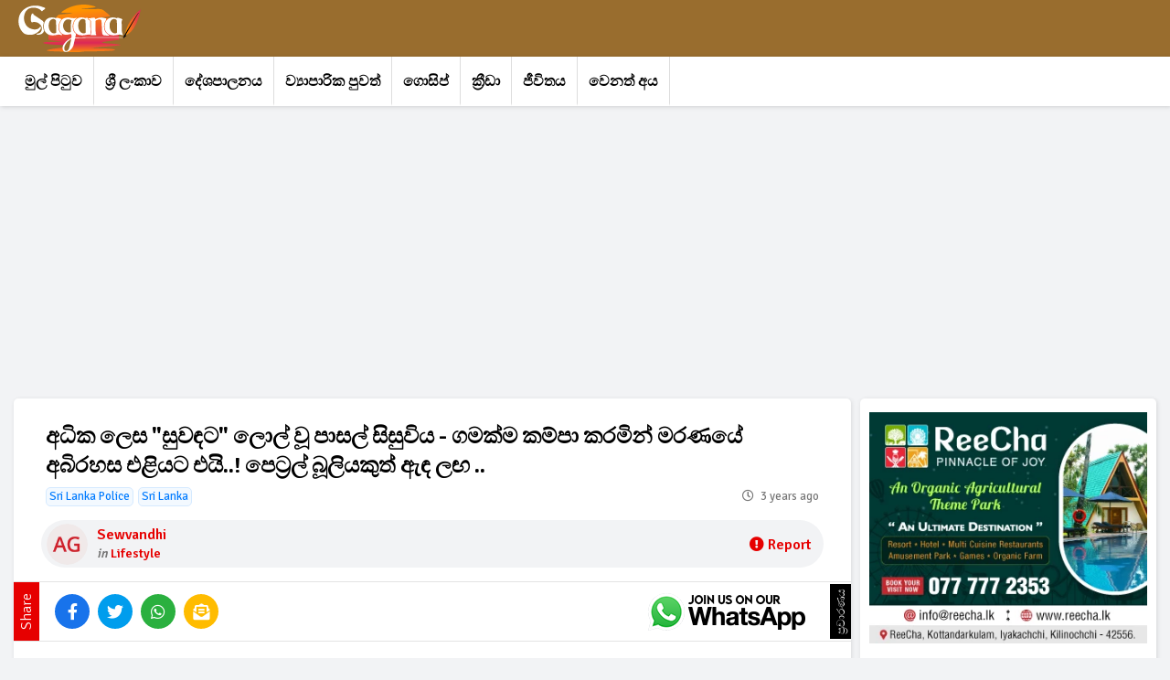

--- FILE ---
content_type: text/html; charset=UTF-8
request_url: https://gagana.lk/article/chathurika-sadamali-dead-deniyaya-1670084969
body_size: 31723
content:
<!DOCTYPE html>
<html lang="si">
<head>
    <meta charset="utf-8">
    <meta content="text/html; charset=UTF-8" http-equiv="Content-Type"/>
    <meta content="IE=edge" http-equiv="X-UA-Compatible"/>
    <meta content="width=device-width,initial-scale=1,shrink-to-fit=no" name="viewport"/>

    <link rel="dns-prefetch" href="//fonts.gstatic.com"/>
            <link rel="dns-prefetch" href="//www.google-analytics.com"/>
            <link rel="dns-prefetch" href="//www.googletagmanager.com"/>
            <link rel="dns-prefetch" href="//pagead2.googlesyndication.com"/>
                <link rel="preconnect" href="//fonts.gstatic.com"/>
            <link rel="preconnect" href="//www.google-analytics.com"/>
            <link rel="preconnect" href="//www.googletagmanager.com"/>
            <link rel="preconnect" href="//pagead2.googlesyndication.com"/>
    <meta name="apple-mobile-web-app-title" content="Gagana"/>
<meta name="mobile-web-app-capable" content="yes"/>
<meta name="apple-touch-fullscreen" content="yes"/>
<meta name="apple-mobile-web-app-status-bar-style" content="default"/>
<meta name="google" content="notranslate"/>


<link rel="shortcut icon" href="https://assets.ibcstack.com/web/bravo/gn/img/ico/favicon.ico" type="image/x-icon"/>
<link rel="apple-touch-icon" href="https://assets.ibcstack.com/web/bravo/gn/img/ico/apple-touch-icon.png"/>
<link rel="apple-touch-icon" sizes="57x57" href="https://assets.ibcstack.com/web/bravo/gn/img/ico/apple-touch-icon-57x57.png"/>
<link rel="apple-touch-icon" sizes="72x72" href="https://assets.ibcstack.com/web/bravo/gn/img/ico/apple-touch-icon-72x72.png"/>
<link rel="apple-touch-icon" sizes="76x76" href="https://assets.ibcstack.com/web/bravo/gn/img/ico/apple-touch-icon-76x76.png"/>
<link rel="apple-touch-icon" sizes="114x114" href="https://assets.ibcstack.com/web/bravo/gn/img/ico/apple-touch-icon-114x114.png"/>
<link rel="apple-touch-icon" sizes="120x120" href="https://assets.ibcstack.com/web/bravo/gn/img/ico/apple-touch-icon-120x120.png"/>
<link rel="apple-touch-icon" sizes="144x144" href="https://assets.ibcstack.com/web/bravo/gn/img/ico/apple-touch-icon-144x144.png"/>
<link rel="apple-touch-icon" sizes="152x152" href="https://assets.ibcstack.com/web/bravo/gn/img/ico/apple-touch-icon-152x152.png"/>
<link rel="apple-touch-icon" sizes="180x180" href="https://assets.ibcstack.com/web/bravo/gn/img/ico/apple-touch-icon-180x180.png"/>
            <title>අධික ලෙස \&quot;සුවඳට\&quot; ලොල් වූ පාසල් සිසුවිය - ගමක්ම කම්පා කරමින් මරණයේ අබිරහස එළියට එයි..! පෙට්‍රල් බූලියකුත් ඇඳ ලඟ .. - ගගන</title>
<meta name="keywords" content="Sri Lanka Police, Sri Lanka"/>
<meta name="description" content="ඇය දෙනියාය කොළවෙනි ගම, හතමුණ හේන ප්‍රදේශයේ පදිංචි හේනගම මානගේ චතුරිකා සඳමාලිය. 15 හැවිරිදි චතුරිකා කොළවෙනි ගම මහා විද්‍ය...">
<meta property="og:type" content="website"/>
<meta property="og:title" content="අධික ලෙස \&quot;සුවඳට\&quot; ලොල් වූ පාසල් සිසුවිය - ගමක්ම කම්පා කරමින් මරණයේ අබිරහස එළියට එයි..! පෙට්‍රල් බූලියකුත් ඇඳ ලඟ .. - ගගන"/>
<meta property="og:description" content="ඇය දෙනියාය කොළවෙනි ගම, හතමුණ හේන ප්‍රදේශයේ පදිංචි හේනගම මානගේ චතුරිකා සඳමාලිය. 15 හැවිරිදි චතුරිකා කොළවෙනි ගම මහා විද්‍ය..."/>
<meta property="og:url" content="https://gagana.lk/article/chathurika-sadamali-dead-deniyaya-1670084969"/>
<meta property="og:site_name" content="Radio Gagana"/>
<meta property="og:image" content="https://cdn.ibcstack.com/article/bb6f224a-ba6a-4161-82a2-ff15c709d826/22-638b79699659e.webp"/>
<meta name="twitter:card" content="summary_large_image"/>
<meta name="twitter:title" content="අධික ලෙස \&quot;සුවඳට\&quot; ලොල් වූ පාසල් සිසුවිය - ගමක්ම කම්පා කරමින් මරණයේ අබිරහස එළියට එයි..! පෙට්‍රල් බූලියකුත් ඇඳ ලඟ .. - ගගන"/>
<meta name="twitter:description" content="ඇය දෙනියාය කොළවෙනි ගම, හතමුණ හේන ප්‍රදේශයේ පදිංචි හේනගම මානගේ චතුරිකා සඳමාලිය. 15 හැවිරිදි චතුරිකා කොළවෙනි ගම මහා විද්‍ය..."/>
<meta name="twitter:site" content="@ibctamil"/>
<meta name="twitter:image" content="https://cdn.ibcstack.com/article/bb6f224a-ba6a-4161-82a2-ff15c709d826/22-638b79699659e.webp"/>

<link rel="canonical" href="https://gagana.lk/article/chathurika-sadamali-dead-deniyaya-1670084969"/>
<meta name="robots" content="max-image-preview:large"/>
    <meta name="csrf-token" content="b45eQhPcp0nkQCYsZA3hHfufDTHhQpmeCTlkNYBp">
    
    <link media="all" type="text/css" rel="stylesheet" href="https://assets.ibcstack.com/web/bravo/css/app.css">
<link media="all" type="text/css" rel="stylesheet" href="https://assets.ibcstack.com/web/bravo/css/icons.css">
<link media="all" type="text/css" rel="stylesheet" href="https://assets.ibcstack.com/web/bravo/css/common.css">
<link media="all" type="text/css" rel="stylesheet" href="https://assets.ibcstack.com/web/bravo/gn/css/theme.css">
    <script src="https://assets.ibcstack.com/web/bravo/js/app.js"></script>
    <script src="https://assets.ibcstack.com/web/bravo/js/support.js"></script>

    <script>
        window.appLocale = "si";
        window.appCountry = "US";
    </script>

    <script src="https://assets.ibcstack.com/web/bravo/js/tracker.js"></script>
<style type="text/css">
            .btn-danger {
        color: #fff;
        background-color: #dc3545;
        border-color: #dc3545;
    }

    .btn:focus {
        box-shadow: none;
    }

    .separator {
        display: flex;
        align-items: center;
        text-align: center;
        color: #888888;
    }

    .separator::before,
    .separator::after {
        content: '';
        flex: 1;
        border-bottom: 1px dashed #CCC;
    }

    .separator:not(:empty)::before {
        margin-right: 10px;
    }

    .separator:not(:empty)::after {
        margin-left: 10px;
    }

    .strawpoll-embed-footer {
        display: none;
    }

    .poll-header {
        display: flex;
        align-items: center;
        justify-content: space-between;
        background: #7c0000;
        margin: -15px -15px 20px;
        padding: 8px 10px;
    }
    .poll-header h4 {
        font-family: 'Mukta Malar', sans-serif;
        font-weight: 700;
        font-size: 17px;
        line-height: 18px;
        text-transform: uppercase;
        margin: 0;
        color: #ffffff;
    }
    .poll-header a {
        color: #FFFFFF;
    }
    .poll-header a:hover {
        color: #000000;
    }
    .poll-item {
        display: flex;
        align-items: center;
        margin-bottom: 8px;
        padding: 0 2px 8px;
        border-bottom: 1px solid #EEEEEE;
    }
    .poll-item .progress {
        height: 5px;
    }
    .poll-item .result-body {
        flex: 1;
        margin-left: 10px;
    }
    .poll-item .party-logo {
        width: 50px;
        height: 50px;
        border-radius: 50% !important;
        border: 2px solid #ffffff;
        box-shadow: 0 0 0 1px #ff6b01, 0 2px 5px rgba(0, 0, 0, .3);
    }
    .poll-item .party-code {
        font-size: 10px;
        line-height: 10px;
        letter-spacing: .5px;
        font-family: "Helvetica Neue", Helvetica, Arial, sans-serif;
        padding: 2px 4px;
        margin: 0;
        display: inline-flex;
        background: #FFEB3B;
        color: #000000;
        border-radius: 3px;
        border: .5px solid #dbcb40;
    }

    .poll-item h5 {
        display: -webkit-box;
        -webkit-box-orient: vertical;
        -webkit-line-clamp: 1;
        text-overflow: ellipsis;
        width: 80%;
        overflow: hidden;
        font-size: 15px;
        font-weight: 600;
        line-height: 15px;
        color: #000000;
    }

    .poll-item.votes {
        font-family: "Helvetica Neue", Helvetica, Arial, sans-serif;
        font-size: 17px;
        line-height: 18px;
        font-weight: 700;
    }

    .poll-header.result {
        margin: -2px -2px 12px;
    }

    .poll-result {
        display: flex;
        flex-wrap: wrap;
        flex-direction: row;
        width: 100%;
    }

    .poll-result .poll-result-item {
        flex: 50%;
        align-items: center;
        padding: 5px;
    }

    .poll-result .poll-result-content {
        display: block;
        text-align: center;
    }

    .poll-result-item .progress {
        height: 5px;
    }

    .poll-result-item h5 {
        font-weight: 600;
    }

    .poll-result-item .votes,
    .poll-result-item small {
        font-size: 18px;
        font-weight: 600;
    }

    .poll-result-item .party {
        display: flex;
        flex-direction: column;
        align-items: center;
    }

    .poll-result-item .party-logo {
        width: 100px;
        height: 100px;
        border-radius: 50%;
        border: 2px solid #ffffff;
        box-shadow: 0 0 0 1px #ff6b01, 0 2px 5px rgba(0, 0, 0, .3);
    }

    .poll-result-item .party-code {
        display: block;
        width: fit-content;
        margin: -12px 0 5px;
        font-size: 14px;
        line-height: 14px;
        letter-spacing: .5px;
        font-family: "Helvetica Neue", Helvetica, Arial, sans-serif;
        padding: 4px 8px;
        background: #FFEB3B;
        color: #000000;
        border-radius: 3px;
        border: .5px solid #dbcb40;
    }

    .astro-match .form-control {
        height: auto;
        padding: 5px 10px;
    }

    .astro-match table a,
    .astro-match p a {
        color: #0064d0;
        text-decoration: underline;
    }

    .astro-match table td.match {
        background: #dbffe3;
        color: #014a12 !important;
        font-weight: 600;
        text-align: center;
    }

    .astro-match table td.no_match {
        background: #ffdbdb;
        color: #4a0101 !important;
        font-weight: 600;
        text-align: center;
    }

    .horai-table table td.good {
        background: #dbffe3;
        color: #014a12 !important;
    }

     ul.month-select,
     ul.day-select {
        display: flex;
        flex-direction: row;
        flex-wrap: wrap;
        justify-content: center;
    }

    ul.month-select li {
        display: flex;
        justify-content: center;
        flex: 1 1 auto;
        position: relative;
        font-size: 14px;
        font-weight: 500;
        padding: 4px 8px;
        margin: 1px;
        text-align: center;
        background: #001d2e;
        color: #FFFFFF;
        border: 1px solid #CCCCCC;
        border-radius: 5px;
        cursor: pointer;
    }

    ul.day-select li {
        display: flex;
        justify-content: center;
        flex: 0 1 30px;
        position: relative;
        font-size: 14px;
        font-weight: 500;
        padding: 4px 6px;
        margin: 2px;
        text-align: center;
        background: #b6823d;
        color: #FFFFFF;
        border: 1px solid #CCCCCC;
        border-radius: 5px;
        cursor: pointer;
    }

    ul.month-select li:hover,
    ul.day-select li:hover {
        background: #fff4e4;
        color: #000000;
        border-color: #ca0002;
    }

    ul.month-select li.active,
    ul.day-select li.active {
        background: #fff4e4;
        color: #000000;
        border-color: #ca0002;
    }

    .astro-container {
        display: flex;
        flex-flow: row wrap;
    }

    .astro-item {
        display: flex;
        flex-direction: column;
        flex: 0 0 31%;
        padding: 5px;
        margin: 10px 5px;
        border-bottom: 1px solid #efefef;
        box-shadow: 0px 1px 5px rgba(0, 0, 0, .2);
    }

    .astro-item img {
        width: 100%;
        border-radius: 5px;
    }

    .astro-item .astro-content {
        display: flex;
        flex-wrap: wrap;
        justify-content: flex-start;
        height: 100%;
        align-content: space-between;
        position: relative;
        padding: 5px;
        overflow: hidden;
    }

    .astro-item .astro-content a {
        display: block;
        position: relative;
        color: #222222;
        font-size: 14px;
        line-height: 16px;
        font-weight: 600;
        margin-bottom: 5px;
    }

    .astro-item .astro-content small {
        display: block;
        position: relative;
        color: #333333;
        font-size: 12px;
        line-height: 14px;
        margin-bottom: 5px;
    }

    .astro-profile {
        display: flex;
        padding: 5px;
        margin: 10px 5px;
        border-bottom: 1px solid #efefef;
        box-shadow: 0px 1px 5px rgba(0, 0, 0, .2);
    }

    .astro-profile img {
        height: auto;
        width: fit-content;
        border-radius: 5px;
    }

    .astro-profile .astro-content {
        display: flex;
        flex-direction: column;
        justify-content: flex-start;
        height: 100%;
        align-content: space-between;
        position: relative;
        margin: 5px 10px;
        overflow: hidden;
    }

    .astro-profile .astro-content h5 {
        display: block;
        position: relative;
        color: #222222;
        font-size: 20px;
        line-height: 22px;
        font-weight: 600;
        margin-bottom: 10px;
    }

    .astro-profile .astro-content h6 {
        display: block;
        position: relative;
        color: #333333;
        font-size: 16px;
        line-height: 20px;
        margin-bottom: 10px;
    }

    .promo-astro-sections {
        display: block;
        position: relative;
        padding: 10px;
        margin-bottom: 10px;
        background: linear-gradient(to bottom, #880005, #ffe075 80%);
        border-radius: 5px;
        overflow: hidden;
    }

    .astro-header {
        display: flex;
        align-items: center;
        justify-content: space-between;
        padding: 10px;
        background: #971919;
        margin: -10px -10px 5px;
        border-radius: 5px;
        border-bottom: 2px solid #ffffff26;
    }

    .astro-header a:not(a.btn) {
        font-size: 18px;
        font-weight: 500;
        line-height: 22px;
        color: #ffffff;
    }

    .astro-header a.btn {
        line-height: 10px;
    }

    .promo-astro-sections .astro-item {
        background: #e7e7e7a1;
        box-shadow: none;
        border: 1px solid #ffffff;
        border-radius: 5px;
        flex: 0 0 23%;
    }

    .promo-astro-sections.view-bottom .astro-item {
        flex: 0 0 23.7%;
    }

    .promo-astro-sections.rsb .astro-item {
        flex: 0 0 47%;
    }

    .promo-astro-sections .astro-container {
        flex-flow: row;
        overflow: hidden;
    }

    @media (max-width: 430px) {
        .astro-item {
            flex: 0 0 47% !important;
        }

        .astro-profile img {
            height: 190px !important;
        }

        .astro-profile .astro-content h5 {
            font-size: 18px;
            line-height: 20px;
            margin-bottom: 8px;
        }

        .astro-profile .astro-content h6 {
            font-size: 14px;
            line-height: 18px;
            margin-bottom: 5px;
        }
    }

    .reporter .form-control {
        height: auto;
        padding: 5px 10px;
    }

    .reporter textarea.form-control {
        padding: 5px 10px;
    }

    .helpdesk h4 {
        display: flex;
        align-items: center;
        justify-content: space-between;
        font-size: 16px;
        color: #666;
        letter-spacing: .5px;
        font-weight: 600;
        margin: 0;
    }

    .helpdesk h4 small {
        font-size: 11px;
        font-weight: 600;
    }

    .rsb-helpdesk h4 {
        display: flex;
        align-items: center;
        justify-content: space-between;
        font-size: 16px;
        font-weight: 600;
        color: #666;
        margin-bottom: 0;
    }

    .rsb-helpdesk h4 small {
        font-size: 11px;
        font-weight: 600;
    }

    .disclaimer {
        padding: 15px;
        background: #f9f9f9;
    }

    .disclaimer h4 {
        font-size: 14px !important;
        line-height: 18px;
        padding: 0;
        text-align: justify;
        color: #AD0000;
        font-weight: bold;
    }

    .disclaimer p {
        font-size: 12px !important;
        line-height: 18px;
        padding: 0;
        margin: 0;
        text-align: justify;
        font-style: italic;
    }

    .disclaimer hr {
        margin: 5px 0;
    }

    .ds-share > span {
        display: none;
    }

    /* Exclusive flag */
    span.exclusive {
        display: inline-flex;
        vertical-align: middle;
        line-height: 10px;
        color: #1ced24;
        font-size: 10px;
        font-weight: bolder;
        padding: 2px 0;
        margin: 0;
        border-radius: 10px;
        letter-spacing: 1px;
        animation: blinker 1.5s linear infinite;
    }

        .twin-blurb {
        display: flex;
        position: relative;
        width: 100%;
        align-items: center;
        justify-content: space-evenly;
    }

    .twin-blurb .dfpm,
    .twin-blurb .dfpi,
    .twin-blurb .dfpg,
    .twin-blurb .dfpv,
    .twin-blurb .hb {
        display: flex;
    }

    /* Magnific Popup */

    .mfp-no-margins img.mfp-img {
        padding: 0 !important;
    }
    .mfp-no-margins .mfp-figure:after {
        top: 0 !important;
        bottom: 0 !important;
    }
    .mfp-no-margins .mfp-container {
        padding: 0 !important;
    }

    .mfp-with-zoom .mfp-container,
    .mfp-with-zoom.mfp-bg {
        opacity: 0;
        -webkit-backface-visibility: hidden;
        -webkit-transition: all 0.3s ease-out;
        -moz-transition: all 0.3s ease-out;
        -o-transition: all 0.3s ease-out;
        transition: all 0.3s ease-out;
    }

    .mfp-with-zoom.mfp-ready .mfp-container {
        opacity: 1;
    }
    .mfp-with-zoom.mfp-ready.mfp-bg {
        opacity: 0.8;
    }

    .mfp-with-zoom.mfp-removing .mfp-container,
    .mfp-with-zoom.mfp-removing.mfp-bg {
        opacity: 0;
    }

    /* Magnific Popup */

    
                

    /* RIP Promo : Start */

    .promo-rip-sections {
        display: block;
        position: relative;
        padding: 10px;
        margin-bottom: 10px;
        background: linear-gradient(to bottom, #000000, #030f28 55%);
        border-radius: 5px;
        overflow: hidden;
    }

    .pr-header {
        display: flex;
        align-items: center;
        justify-content: space-between;
        padding: 10px;
        background: #0e1f40;
        margin: -10px -10px 20px;
        border-radius: 5px;
    }

    .pr-header a:not(a.btn) {
        font-size: 18px;
        font-weight: 500;
        line-height: 22px;
        color: #fbb538;
    }

    .pr-header a.btn {
        line-height: 10px;
    }

    /*.rip-promo-feed {
        display: flex;
        flex-flow: row;
    }*/

    .rip-promo-feed .media {
        align-items: unset;
        padding: 5px;
        margin: 0 0 10px !important;
        background: #ffffff14;
        border-radius: 5px;
        border: 1px solid #273e66;
    }

    .rpfi-img {
        display: block;
        position: relative;
        border-radius: 5px;
        border: 2px solid #fbb538;
        overflow: hidden;
    }

    .rpfi-img img {
        display: block;
        position: relative;
        width: 60px;
        height: auto;
    }

    .rip-promo-feed .media-body {
        display: flex;
        flex-wrap: wrap;
        align-content: space-between;
    }

    .rpfi-title {
        font-size: 16px;
        font-weight: 500;
        color: #FFFFFF;
        line-height: 22px;
        width: 100%;
    }

    .rpfi-desc {
        font-size: 14px;
        line-height: 18px;
        color: #b4ffe6;
    }

    /* RIP Promo : End */

    
    .ds-content .embed-responsive {
        margin: 0 auto 1rem;
    }

    .ds-content a,
    .ds-content p a,
    .ds-content table a {
        color: #0064d0;
        text-decoration: underline;
    }

    .ds-content a:hover,
    .ds-content p a:hover,
    .ds-content table a:hover {
        color: #014996;
    }

    .ds-topics {
        margin: 0;
        font-size: 13px;
    }

    .ds-topics span,
    .ds-topics a {
        margin: 0 5px 5px 0;
        background: #f3f9ff;
        border: 1px solid #d5eaff;
        padding: 0 3px;
        border-radius: 5px;
        font-size: 13px;
    }

    .ds-tag-stamp {
        display: flex;
        position: relative;
        flex-direction: row;
        justify-content: space-between;
        align-items: center;
    }

    .ds-news-ts {
        font-size: 13px;
        margin-bottom: 5px;
    }

    .ds-content .twitter-tweet-rendered {
        margin: 0 auto !important;
    }

    .bp-content {
        overflow: hidden;
    }

    .bp-content iframe {
        display: block !important;
        margin: 0 auto !important;
    }

    .bp-content .embed-responsive {
        margin: 0 auto 1rem;
    }

    /*.ls-plyr .stream-list a:nth-child(2):before {
        content: 'CANADA';
        position: absolute;
        bottom: 0;
        right: 0;
        padding: 0px 5px;
        color: #ffffff;
        background: #00243c;
        font-size: 11px;
        letter-spacing: 1px;
        border-radius: 3px;
    }*/

    /*.ls-plyr .stream-list a:nth-child(3):before {
        content: 'SRILANKA';
        position: absolute;
        bottom: 0;
        right: 0;
        padding: 0px 5px;
        color: #ffffff;
        background: #00243c;
        font-size: 11px;
        letter-spacing: 1px;
        border-radius: 3px;
    }*/

    /*.vdo-blurb {
        max-width: 400px;
        margin: 0 auto;
    }*/

    /*.tbl-feed-container {
        margin: 0 !important;
    }*/

    /*.google-auto-placed {
        overflow: hidden;
    }

    .google-auto-placed .adsbygoogle {
        width: fit-content;
    }*/

    /*.rsb-article-item .media {
        align-items: unset;
    }

    .rsb-article-item .media-body {
        display: flex;
        flex-wrap: wrap;
        align-content: space-between;
    }

    .rsb-article-item span {
        line-height: 12px;
    }

    .article-item-spl > a {
        display: block;
        height: fit-content;
        position: relative;
    }*/

    .spl-article {
        display: block;
        position: relative;
        padding: 10px;
        margin: 0 0 10px;
        background: #ffb4b4;
        border-radius: 5px;
    }

    .spl-article i {
        font-size: 18px;
    }

    .spl-article .media-body {
        display: flex;
        align-items: center;
        justify-content: space-between;
        position: relative;
    }

    .spl-article .media-body p {
        text-align: justify;
        font-size: 16px;
        line-height: 20px;
        font-weight: 600;
        color: #AD0000;
        margin: 0 15px 0 10px;
    }

    .spl-article .media-body p,
    .spl-article i {
        color: #AD0000;
    }

    .spl-article.warning {
        background: #ffddb4;
    }

    .spl-article.warning .media-body p,
    .spl-article.warning i {
        color: #ad5100;
    }

    .spl-article.info {
        background: #90b6cd;
    }

    .spl-article.info .post-item-content .breaking-tag {
        background: #3a5089;
    }

    .spl-article.info .media-body p,
    .spl-article.info i {
        color: #3a5089;
    }

    /*.flash {
        position: relative;
        width: 300px;
        height: 250px;
        margin: 10px auto;
    }

    .flash > a {
        display: block;
        position: absolute;
        top: 0;
        left: 0;
        right: 0;
        bottom: 0;
    }*/

    /*span.follow-up {
        display: inline-flex;
        vertical-align: middle;
        line-height: 10px;
        color: #ffe94e;
        font-size: 10px;
        font-weight: normal;
        padding: 3px 6px;
        background: #ed1c24;
        margin: 0;
        border-radius: 10px;
        letter-spacing: 1px;
        !*animation: blinker 1s linear infinite;*!
    }*/

    /*.post-item-content p,
    .article-footer span,
    .lsba-sec .a-item h4 span > a,
    .ds-news-ts {
        font-family: 'Signika Negative', 'Mukta Malar', sans-serif;
    }*/

    /*.ds-news-title h1 {
        display: block;
        position: relative;
        font-size: 24px;
        line-height: 32px;
        font-weight: 700;
    }

    .ds-content h2,
    .ds-content h3,
    .ds-content h4,
    .ds-content h5,
    .ds-content h6 {
        font-weight: 500;
    }
    .ds-content h2 {
        font-size: 22px;
        line-height: 28px;
    }

    .ds-content h3 {
        font-size: 20px;
        line-height: 26px;
    }

    .ds-content h4 {
        font-size: 18px;
        line-height: 24px;
    }

    .ds-content h5 {
        font-size: 16px;
        line-height: 22px;
    }

    .ds-content h6 {
        font-size: 14px;
        line-height: 20px;
    }*/

    /*.ls-plyr .stream-list a:nth-child(3):before {
        content: 'SRILANKA';
        position: absolute;
        bottom: 0;
        right: 0;
        padding: 1px 10px;
        color: #ffffff;
        background: #00243c;
        font-size: 11px;
        letter-spacing: 1px;
        border-radius: 3px;
    }*/

    /*.find .form-control {
        height: auto;
        padding: 8px;
        border: 2px solid #ececec;
    }

    .load-more {
        display: block;
        position: relative;
        width: 100%;
        margin-top: 15px;
    }

    .load-more .loader-block {
        display: none;
        margin: 0 auto;
    }*/

    /*@keyframes  blinker {
        50% {
            opacity: 0;
        }
    }

    @media (max-width: 768px) {

        .ds-ms-blurb .media-body p {
            text-align: center;
        }

        .spl-article {
            padding: 10px;
        }

        .spl-article i {
            display: none;
        }

        .spl-article .media-body {
            flex-direction: column;
            justify-content: space-around;
        }

        .spl-article .media-body p {
            margin: 10px 0;
            text-align: center;
        }

        .ds-topics {
            display: flex;
        }

        .ot-floating-button {
            display: none;
        }

        .ds-news-title h1 {
            font-size: 21px;
            line-height: 26px;
            text-align: left;
            margin-bottom: 5px;
        }
    }

    @media (min-width: 769px) and (max-width: 991px) {
        .ds-news-title h1 {
            font-size: 21px;
            line-height: 26px;
            text-align: left;
            margin-bottom: 5px;
        }
    }*/


    .rsb-n-item {
        background: #eeeeee;
        color: #FFFFFF;
        margin-bottom: 10px;
        border-radius: 5px;
        border: 2px solid #dddddd;
        overflow: hidden;
    }

    .rsb-n-item div.h3 {
        display: block;
        position: relative;
        margin: 0;
        padding: 7px;
        font-size: 14px;
        font-weight: 500;
        color: #ffffff;
        text-align: left;
    }

    .rsb-n-item div.h3.obi {
        background: #333333;
        color: #FFFFFF;
    }

    .rsb-n-item div.h3.remem, .rsb-n-item div.h3.tyc {
        background: #f2a402;
        color: #333333;
    }

    .rsb-n-item div.h5 {
        display: block;
        position: relative;
        font-size: 16px;
        margin: 0;
        padding: 5px;
        border-bottom: 1px dashed #c0c0c0;
    }

    .rsb-n-item div.h5 a {
        color: #333333;
        font-size: 14px;
        line-height: 18px;
    }

    .rsbn-body {
        display: flex;
        flex-direction: row;
        justify-content: space-between;
    }

    .rsbn-content {
        display: block;
        position: relative;
        width: 100%;
    }

    .rsbn-body p {
        display: -webkit-box;
        margin: 0;
        font-size: 12px;
        padding: 4px 5px;
        color: #58585a;
        border-bottom: 1px dashed #c0c0c0;
        height: 28px;
        line-height: 20px;
        font-weight: 500;
        text-overflow: ellipsis;
        overflow: hidden;
        -webkit-line-clamp: 1;
        -webkit-box-orient: vertical;
    }

    .rsbn-body span {
        display: block;
        font-family: 'Signika Negative', 'Mukta Malar', sans-serif;
        font-size: 12px;
        font-weight: 600;
        padding: 4px 5px;
        color: #58585a;
    }

    /* Article Promo */
    .article-promo {
        display: flex;
        flex-direction: row;
        position: relative;
        padding: 10px;
        border: 1px dashed #c7c7c7;
        overflow: hidden;
    }

    .article-promo a {
        display: block;
        position: relative;
        height: fit-content;
    }

    .article-promo a img {
        display: inline-flex;
        height: 76px;
        margin-right: 10px;
        border-radius: 5px;
        box-shadow: 0px 1px 5px rgba(0, 0, 0, .2);
    }

    .article-promo h4 {
        display: flex;
        flex-wrap: wrap;
        width: 100%;
        align-content: space-between;
        margin: 0;
    }

    .article-promo h4 > a {
        display: -webkit-box;
        position: relative;
        width: 100%;
        color: #333;
        font-size: 16px;
        line-height: 24px;
        font-weight: 600;
        text-overflow: ellipsis;
        overflow: hidden;
        -webkit-box-orient: vertical;
        -webkit-line-clamp: 3;
    }

    .article-promo h4 a:hover {
        color: #FF0000;
    }

    @media (max-width: 768px) {
        .ds-tag-stamp {
            flex-direction: column;
            align-items: start;
        }
    }

            #navigation .sticky-nav .navbar-nav li a {
        padding: 12px 18px 9px;
    }
            
    @media (max-width: 430px) {
        .twin-blurb {
            flex-direction: column;
            gap: 10px;
        }
    }

    /* Section: Web Articles */
    #article-story {
        position: relative;
        background: radial-gradient(
            circle at top left,
            rgba(236, 72, 153, 0.12),
            transparent 55%
        ),
        radial-gradient(
            circle at bottom right,
            rgba(59, 130, 246, 0.15),
            transparent 55%
        );
        border-radius: 5px;
        padding: 1rem 0.75rem 0.75rem;
        margin-bottom: 10px;
        border: 1px solid #bad4f1;
    }
    #article-story .article-story-header {
        display: flex;
        align-items: center;
        gap: 10px;
        padding: 0 0.2rem 0.75rem 0.2rem;
        margin-bottom: 0.25rem;
        user-select: none;
        background: transparent;
    }

    #article-story .article-story-header .article-story-header-title {
        background: linear-gradient(90deg, #ec4899, #3b82f6);
        -webkit-background-clip: text;
        -webkit-text-fill-color: transparent;
        color: transparent !important;
        font-size: 1.28rem;
        font-weight: 800;
        text-transform: uppercase;
    }

    #article-story .article-story-header-accent {
        flex: 1;
        height: 4px;
        border-radius: 999px;
        background: linear-gradient(90deg, #ec4899, #f97316, #3b82f6);
        opacity: 0.95;
    }

    @keyframes  webstoriesNeonPulse {
        0% {
            opacity: 0.85;
            box-shadow: 0 0 6px rgba(236, 72, 153, 0.4),
            0 0 10px rgba(59, 130, 246, 0.35);
        }
        40% {
            opacity: 1;
            box-shadow: 0 0 12px rgba(236, 72, 153, 0.75),
            0 0 22px rgba(59, 130, 246, 0.7);
        }
        60% {
            opacity: 0.95;
        }
        72% {
            opacity: 0.6;
            box-shadow: 0 0 8px rgba(236, 72, 153, 0.3),
            0 0 12px rgba(59, 130, 246, 0.25);
        }
        78% {
            opacity: 1;
            box-shadow: 0 0 14px rgba(236, 72, 153, 0.9),
            0 0 26px rgba(59, 130, 246, 0.85);
        }
        100% {
            opacity: 0.9;
            box-shadow: 0 0 10px rgba(236, 72, 153, 0.6),
            0 0 20px rgba(59, 130, 246, 0.5);
        }
    }

    #article-story .article-story-cards {
        display: flex;
        flex-wrap: nowrap;
        overflow-x: auto;
        overflow-y: hidden;
        padding: 0 0.75rem 0.75rem;
        margin: 0 -0.4rem;
        gap: 0.25rem;
        scroll-snap-type: x mandatory;
        -webkit-overflow-scrolling: touch;
        position: relative;
    }

    #article-story .article-story-cards::-webkit-scrollbar {
        display: none;
    }
    #article-story .article-story-cards {
        scrollbar-width: none;
        -ms-overflow-style: none;
    }

    #article-story .article-story-card {
        flex: 0 0 240px;
        max-width: 240px;
        padding: 0.25rem;
        cursor: pointer;
        scroll-snap-align: start;
    }

    #article-story .article-story-cards::before,
    #article-story .article-story-cards::after {
        content: "";
        position: sticky;
        top: 0;
        width: 24px;
        pointer-events: none;
        z-index: 2;
    }

    #article-story .article-story-cards::before {
        left: 0;
        align-self: stretch;
        background: linear-gradient(to right, #020617, transparent);
    }

    #article-story .article-story-cards::after {
        right: 0;
        align-self: stretch;
        background: linear-gradient(to left, #020617, transparent);
    }

    #article-story .article-story-cards::before,
    #article-story .article-story-cards::after {
        content: none !important;
    }

    #article-story .swipe-hint {
        position: absolute;
        right: 12px;
        bottom: 8px;
        background: rgba(15, 23, 42, 0.88);
        color: #e5e7eb;
        padding: 4px 10px;
        border-radius: 999px;
        font-size: 0.7rem;
        display: inline-flex;
        align-items: center;
        gap: 4px;
        opacity: 0;
        transform: translateX(16px);
        pointer-events: none;
        z-index: 10; /* above cards */
        box-shadow: 0 4px 14px rgba(15, 23, 42, 0.7);
        animation: swipeHintFade 10s ease-out 0.6s forwards;
    }

    #article-story .swipe-hint-icon {
        font-size: 0.8rem;
    }

    @keyframes  swipeHintFade {
        0% {
            opacity: 0;
            transform: translateX(16px);
        }
        10% {
            opacity: 1;
            transform: translateX(0);
        }
        80% {
            opacity: 1;
            transform: translateX(0);
        }
        100% {
            opacity: 0;
            transform: translateX(10px);
        }
    }

    @media (min-width: 992px) {
        #article-story .swipe-hint {
            display: none;
        }
    }

    @media (min-width: 992px) {
        #article-story .article-story-cards {
            gap: 0.35rem;
        }
    }

    #article-story .article-story-card-inner {
        background: radial-gradient(circle at top left, #111827, #020617);
        border-radius: 5px;
        border: 1px solid rgba(148, 163, 184, 0.35);
        overflow: hidden;
        height: 100%;
        display: flex;
        flex-direction: column;
        position: relative;
        transform: translateY(0);
        transition: transform 0.18s ease-out, box-shadow 0.18s ease-out,
        border-color 0.18s ease-out, background 0.18s ease-out;
    }

    #article-story .article-story-chip {
        position: absolute;
        top: 10px;
        left: 10px;
        z-index: 2;
        background: linear-gradient(135deg, #f97316, #ec4899);
        color: #fff;
        font-size: 0.65rem;
        font-weight: 600;
        text-transform: uppercase;
        letter-spacing: 0.06em;
        padding: 3px 9px;
        border-radius: 999px;
        box-shadow: 0 0 0 1px rgba(15, 23, 42, 0.4);
    }

    #article-story .article-story-card-media {
        position: relative;
        height: 160px;
        overflow: hidden;
        background: #000;
        border-bottom-left-radius: 18px;
        border-bottom-right-radius: 18px;
        transform: translateZ(0);
    }

    #article-story .article-story-card-media img {
        width: 100%;
        height: 100%;
        object-fit: cover;
        display: block;
    }

    #article-story .article-story-card-inner:hover {
        transform: translateY(-4px);
        box-shadow: 0 10px 20px -5px rgba(15, 23, 42, 0.5);
        border-color: rgba(236, 72, 153, 0.75);
        background: radial-gradient(circle at top left, #111827, #020617);
    }

    #article-story .article-story-card-inner:hover .article-story-card-media {
        transform: translateY(-1px);
    }

    #article-story .article-story-card-media::after {
        content: "";
        position: absolute;
        inset: 0;
        background: linear-gradient(to top, rgba(15, 23, 42, 0.9), transparent 35%);
        pointer-events: none;
    }

    #article-story .article-story-card-play {
        position: absolute;
        bottom: 10px;
        right: 10px;
        width: 30px;
        height: 30px;
        border-radius: 999px;
        background: #a3276c;
        border: 1px solid #fff;
        display: flex;
        align-items: center;
        justify-content: center;
        font-size: 1rem;
        line-height: 1rem;
        color: #e5e7eb;
    }

    #article-story .article-story-card-body {
        padding: 0.65rem 0.75rem 0.75rem;
        display: flex;
        flex-direction: column;
        gap: 0.5rem;
        text-align: start;
    }

    #article-story .article-story-card-title {
        font-size: 13px;
        font-weight: 700;
        color: #f9fafb;
        line-height: 1.5;
    }

    #article-story .article-story-card-meta {
        font-size: 0.7rem;
        color: #9ca3af;
    }

    #article-story .article-story-card-excerpt {
        font-size: 12px;
        color: #e5e7eb;
        opacity: 0.9;
        line-height: 1.5;
    }

    #article-story .article-story-strip-hint {
        display: flex;
        align-items: center;
        justify-content: flex-end;
        gap: 0.35rem;
        margin-top: 0.3rem;
        padding-right: 0.25rem;
        font-size: 0.7rem;
        color: #6b7280;
    }

    #article-story .article-story-strip-hint-icon {
        width: 18px;
        height: 18px;
        border-radius: 999px;
        border: 1px solid #6b7280;
        display: flex;
        align-items: center;
        justify-content: center;
        font-size: 0.6rem;
    }

    #article-story .preview-nav-btn {
        position: absolute;
        top: 50%;
        transform: translateY(-10px);
        z-index: 12;
        width: 32px;
        height: 32px;
        border-radius: 999px;
        background: #fff;
        border: none;
        box-shadow: 0 6px 18px rgba(0, 0, 0, 0.35);
        color: #000;
        display: none;
        align-items: center;
        justify-content: center;
        font-size: 1rem;
        line-height: 24px;
        cursor: pointer;
    }

    #article-story .preview-nav-btn:hover {
        background: #fff;
        box-shadow: 0 6px 18px rgba(0, 0, 0, 0.35);
    }

    #article-story .preview-nav-prev {
        left: 4px;
    }

    #article-story .preview-nav-next {
        right: 4px;
    }

    @media (min-width: 992px) {
        #article-story .preview-nav-btn {
            display: flex;
        }
    }

    .article-story-overlay {
        position: fixed;
        z-index: 9999;
        inset: 0;
        background: rgba(0, 0, 0, 0.9);
        display: none;
        justify-content: center;
        align-items: center;
        padding: 1rem;
        overflow: hidden;
    }

    .article-story-overlay.active {
        display: flex;
    }

    .article-story-overlay,
    .article-story-device {
        height: 100vh;
    }

    @supports (height: 100dvh) {
        .article-story-overlay,
        .article-story-device {
            height: 100dvh;
        }
    }

    .article-story-device {
        background-color: #fff;
        border-radius: 5px;
        box-shadow: 0 0 25px rgba(0, 0, 0, 0.2);
        overflow: hidden;
        width: 100%;
        max-width: 420px;
        max-height: 800px;
        position: relative;
        display: flex;
        flex-direction: column;
    }

    @supports (padding-top: env(safe-area-inset-top)) {
        .article-story-device {
            padding-top: env(safe-area-inset-top);
            padding-bottom: env(safe-area-inset-bottom);
        }
    }

    @media (max-width: 576px) {
        .article-story-overlay {
            padding: 0;
        }

        .article-story-device {
            border-radius: 0;
            max-width: 100%;
            max-height: 100%;
        }
    }

    .article-story-device-header {
        position: absolute;
        top: 8px;
        right: 10px;
        z-index: 15;
        display: flex;
        align-items: center;
        justify-content: center;
    }

    .article-story-open-btn {
        background: rgba(0, 0, 0, 0.6);
        color: #fff;
        border-radius: 999px;
        padding: 4px 10px;
        text-decoration: none;
        margin-right: 6px;
        display: flex;
        align-items: baseline;
        font-size: 13px;
        line-height: 16px;
        gap: 4px;
    }

    .article-story-open-btn:hover {
        background: rgba(0, 0, 0, 0.8);
        text-decoration: none;
        color: #fff;
    }

    .article-story-close-btn {
        background: rgba(0, 0, 0, 0.6);
        color: #fff;
        border: 0;
        border-radius: 999px;
        padding: 4px 10px;
        display: flex;
        align-items: baseline;
        font-size: 13px;
        line-height: 16px;
        cursor: pointer;
    }

    .article-story-device-inner {
        flex: 1 1 auto;
        display: flex;
        flex-direction: column;
        overflow: hidden;
    }

    .article-story-media {
        flex: 0 0 280px;
        height: 280px;
        position: relative;
        background-color: #000;
        z-index: 1;
        touch-action: pan-y;
    }

    .article-story-media img,
    .article-story-media iframe {
        width: 100%;
        height: 100%;
        object-fit: cover;
        border: 0;
    }

    .article-story-media iframe {
        pointer-events: auto;
        touch-action: manipulation;
    }

    .article-story-content-container {
        flex: 1 1 auto;
        display: flex;
        flex-direction: column;
        overflow: hidden;
        padding: 15px;
        padding-top: 20px;
    }

    .article-story-title {
        font-size: 1.3rem;
        font-weight: 600;
        margin-bottom: 0.5rem;
        line-height: 1.3;
    }

    .article-story-meta {
        display: flex;
        justify-content: space-between;
        font-size: 0.8rem;
        margin-bottom: 0.75rem;
    }

    .article-story-meta .meta-author {
        font-weight: 600;
        color: #003b6d;
    }

    .article-story-meta .meta-date {
        color: #888;
    }

    .article-story-body {
        font-size: 1.2rem;
        line-height: 1.5;
    }

    .article-story-loader {
        position: absolute;
        top: 0;
        left: 0;
        right: 0;
        bottom: 0;
        background: rgba(255, 255, 255, 0.8);
        display: flex;
        justify-content: center;
        align-items: center;
        font-size: 0.9rem;
        z-index: 10;
        visibility: hidden;
        opacity: 0;
        transition: opacity 0.2s ease, visibility 0.2s ease;
    }

    .article-story-loader.active {
        visibility: visible;
        opacity: 1;
    }

    .article-story-nav-hint {
        position: absolute;
        bottom: 6px;
        left: 0;
        right: 0;
        text-align: center;
        font-size: 0.75rem;
        color: #aaa;
        pointer-events: none;
    }

    .article-story-nav-btn {
        position: fixed;
        top: 50%;
        transform: translateY(-50%);
        z-index: 10050;
        background: rgba(255, 255, 255, 0.9);
        border: none;
        color: #000;
        width: 44px;
        height: 44px;
        border-radius: 50%;
        cursor: pointer;
        display: flex;
        align-items: center;
        justify-content: center;
        font-size: 22px;
        font-weight: bold;
        box-shadow: 0 4px 12px rgba(0, 0, 0, 0.25);
        backdrop-filter: blur(4px);
        transition: all 0.2s ease;
    }

    .article-story-nav-btn:hover {
        background: #fff;
        box-shadow: 0 6px 18px rgba(0, 0, 0, 0.35);
    }

    .article-story-nav-prev {
        left: 40px;
    }

    .article-story-nav-next {
        right: 40px;
    }

    @media (max-width: 576px) {
        .article-story-nav-btn {
            display: none;
        }
    }

    body.article-story-open {
        overflow: hidden;
    }

    body.article-story-open {
        position: fixed;
        width: 100%;
    }

    .article-story-body-wrapper {
        flex: 1 1 auto;
        position: relative;
        overflow: hidden;
    }

    .article-story-body-wrapper.expanded {
        overflow-y: auto;
        -webkit-overflow-scrolling: touch;
    }

    .article-story-body-wrapper.collapsed {
        overflow: hidden;
    }

    .article-story-body-wrapper.collapsed::after {
        content: "";
        position: absolute;
        left: 0;
        right: 0;
        bottom: 0;
        height: 60px;
        background: linear-gradient(to bottom, rgba(255, 255, 255, 0), #fff);
        pointer-events: none;
    }

    .article-story-more-btn {
        margin-top: 8px;
        padding: 6px 12px;
        border-radius: 999px;
        border: 1px solid #ddd;
        background: #fff;
        font-size: 0.85rem;
        cursor: pointer;
        align-self: center;
        box-shadow: 0 2px 4px rgba(0, 0, 0, 0.06);
        transition: background 0.15s ease, box-shadow 0.15s ease;
    }

    .article-story-more-btn:hover {
        background: #f7f7f7;
        box-shadow: 0 3px 8px rgba(0, 0, 0, 0.12);
    }

    .article-story-more-btn.d-none {
        display: none !important;
    }

    .article-story-body-wrapper {
        scrollbar-width: thin;
        scrollbar-color: #c7c7c7 transparent;
    }

    .article-story-body-wrapper::-webkit-scrollbar {
        width: 2px;
        height: 4px;
    }

    .article-story-body-wrapper::-webkit-scrollbar-track {
        background: transparent;
    }

    .article-story-body-wrapper::-webkit-scrollbar-thumb {
        background: #bdbdbd;
        border-radius: 10px;
    }

    .article-story-body-wrapper::-webkit-scrollbar-thumb:hover {
        background: #9a9a9a;
    }

    .article-story-body-wrapper::-webkit-scrollbar-thumb {
        opacity: 0;
        transition: opacity 0.2s ease;
    }

    .article-story-body-wrapper:hover::-webkit-scrollbar-thumb,
    .article-story-body-wrapper:active::-webkit-scrollbar-thumb {
        opacity: 1;
    }

    .article-story-ad-overlay {
        position: absolute;
        inset: 0;
        z-index: 20;
        background: rgba(0, 0, 0, 0.95);
        display: flex;
        flex-direction: column;
        align-items: center;
        justify-content: center;
        text-align: center;
        pointer-events: auto;
    }

    .article-story-ad-overlay.d-none {
        display: none;
        pointer-events: none;
    }

    .article-story-ad-label {
        margin-bottom: 10px;
        font-size: 0.7rem;
        font-weight: 600;
        color: #f9fafb;
        text-transform: uppercase;
        letter-spacing: 0.04em;
        pointer-events: none;
    }

    .article-story-ad-slot-wrapper {
        width: 100%;
        max-width: 336px;
        min-height: 250px;
        background: #ffffff;
        padding: 15px 5px;
        border-radius: 12px;
        overflow: hidden;
        display: flex;
        align-items: center;
        justify-content: center;
        box-shadow: 0 10px 30px rgba(0, 0, 0, 0.55), 0 0 0 1px rgba(0, 0, 0, 0.08);
    }

    .article-story-ad-slot {
        width: 100%;
        max-width: 336px;
        min-height: 250px;
        background: #ffffff;
    }

    .article-story-ad-hint {
        margin-top: 10px;
        font-size: 0.75rem;
        color: #e5e7eb;
        opacity: 0;
        transition: opacity 0.25s ease;
        pointer-events: none;
    }

    .article-story-ad-hint.visible {
        opacity: 1;
    }
</style>
            <script async src="https://www.googletagmanager.com/gtag/js?id=UA-118443389-2"></script>
        <script>
            window.dataLayer = window.dataLayer || [];

            function gtag() {
                dataLayer.push(arguments);
            }

            gtag('js', new Date());
            gtag('config', 'UA-118443389-2');
        </script>
                <script async src="https://www.googletagmanager.com/gtag/js?id=G-XQ00BE2DPR"></script>
        <script>
            window.dataLayer = window.dataLayer || [];

            function gtag() {
                dataLayer.push(arguments);
            }

            gtag('js', new Date());
            gtag('config', 'G-XQ00BE2DPR');
        </script>
                <script async src="https://www.googletagmanager.com/gtag/js?id=UA-49280735-1"></script>
        <script>
            window.dataLayer = window.dataLayer || [];

            function gtag() {
                dataLayer.push(arguments);
            }

            gtag('js', new Date());
            gtag('config', 'UA-49280735-1');
        </script>
                <script async src="https://www.googletagmanager.com/gtag/js?id=G-DVJRXT7X36"></script>
        <script>
            window.dataLayer = window.dataLayer || [];

            function gtag() {
                dataLayer.push(arguments);
            }

            gtag('js', new Date());
            gtag('config', 'G-DVJRXT7X36');
        </script>
    
    <script>
        (function(h,o,t,j,a,r){
            h.hj=h.hj||function(){(h.hj.q=h.hj.q||[]).push(arguments)};
            h._hjSettings={hjid:5231982,hjsv:6};
            a=o.getElementsByTagName('head')[0];
            r=o.createElement('script');r.async=1;
            r.src=t+h._hjSettings.hjid+j+h._hjSettings.hjsv;
            a.appendChild(r);
        })(window,document,'https://static.hotjar.com/c/hotjar-','.js?sv=');
    </script>


    <script type="text/javascript">
    if (window.loadScript === undefined) {
        /* Load Js */
        window.loadScript = function (url, callback, params = {}) {
            var script = document.createElement('script');
            script.setAttribute('src', url);
            for (const [key, value] of Object.entries(params)) {
                script.setAttribute(key, value);
            }
            script.setAttribute('type', 'text/javascript');
            var loaded = false;
            var loadFunction = function () {
                if (loaded) return;
                loaded = true;
                callback && callback();
            };
            script.onload = loadFunction;
            script.onreadystatechange = loadFunction;
            document.getElementsByTagName("head")[0].appendChild(script);
        }
    }
    window.trackingInit = false;

    window.fnInitTracking = function () {
        if (!window.trackingInit) {
            window.trackingInit = true;
            console.log("Tracking Initiated");
                                                window.loadScript("https://pagead2.googlesyndication.com/pagead/js/adsbygoogle.js", false, {
                        "async": "async",
                        "crossorigin": "anonymous",
                        "data-ad-client": "ca-pub-3603232726550318"
                    });
                    $(document).ready(function () {
                        window.setTimeout(function () {
                            var asyncInit = document.createElement("script");
                            var inlineScript = document.createTextNode("(adsbygoogle = window.adsbygoogle || []).push({})");
                            asyncInit.appendChild(inlineScript);
                            (adsbygoogle = window.adsbygoogle || []);
                            $(".main-wrapper ins.adsbygoogle").each(function () {
                                if ($(this).is(":empty") && $(this).is(":visible")) {
                                    try {
                                        (adsbygoogle = window.adsbygoogle || []).push({});
                                    } catch (e) {
                                        console.log(e.message);
                                    }
                                }
                            });
                        }, 1000);
                        console.log("Central Server");
                    });
                    
                                                        window.PWT = {};
                window.googletag = window.googletag || {cmd: []};
                window.gptLoaded = false;
                window.servingInit = false;
                var loadGpt = function () {
                    if (!gptLoaded) {
                        console.log("Loading GPT");
                        gptLoaded = true;
                        var gads = document.createElement('script');
                        var useSSL = ('https:' === document.location.protocol);
                        gads.src = (useSSL ? 'https:' : 'http:') + '//www.googletagservices.com/tag/js/gpt.js';
                        var node = document.getElementsByTagName('script')[0];
                        node.parentNode.insertBefore(gads, node);
                    }
                }
                var configureGpt = function (pm = false, status = false) {
                    console.log("Configuring GPT");
                    window.pub_ads = {};
                    window.refreshedAds = [];
                    window.reservedAds = [];
                    window.tagStatus = "";
                    googletag.cmd.push(function () {
                        googletag.pubads().setCentering(true);
                                                                                                    if (status) {
                            $(".status-panel").append(`<table class="table" id="tblSlotStatus"><thead><tr><th>Slot</th><th>Fetched?</th><th>Rendered?</th></tr></thead><tbody></tbody></table>`);
                            $("#tblSlotStatus tbody").html(tagStatus);
                        }

                        function initAdserving() {
                            if (window.servingInit) return;
                            window.servingInit = true;
                            reservedAds.forEach(function (s, i) {
                                googletag.display(s);
                            });
                        }

                        googletag.pubads().setTargeting('automation', '1');
                        googletag.pubads().collapseEmptyDivs();
                        if (!pm) {
                            googletag.pubads().enableSingleRequest();
                            googletag.pubads().enableLazyLoad({
                                fetchMarginPercent: 500,
                                renderMarginPercent: 200,
                                mobileScaling: 2.0
                            });
                        }
                        if (status) {
                            googletag.pubads().addEventListener('slotRequested', function (event) {
                                slotId = event.slot.getSlotElementId();
                                var elem = document.getElementById(slotId + '-fetched');
                                elem.className = 'activated';
                                elem.innerText = 'Yes';
                            });
                            googletag.pubads().addEventListener('slotOnload', function (event) {
                                slotId = event.slot.getSlotElementId();
                                var elem = document.getElementById(slotId + '-rendered');
                                elem.className = 'activated';
                                elem.innerText = 'Yes';
                            });
                        }
                        
                        googletag.enableServices();
                        if (pm && typeof PWT.requestBids === 'function') {
                            PWT.requestBids(
                                PWT.generateConfForGPT(googletag.pubads().getSlots()),
                                function (adUnitsArray) {
                                    PWT.addKeyValuePairsToGPTSlots(adUnitsArray);
                                    initAdserving();
                                }
                            );
                        } else {
                            initAdserving();
                        }
                        if (pm) {
                            var FAILSAFE_TIMEOUT = 1000;
                            setTimeout(function () {
                                initAdserving();
                            }, FAILSAFE_TIMEOUT);
                            setTimeout(function () {
                                function refreshSlots() {
                                    if (window.servingInit) return;
                                    window.servingInit = true;
                                    googletag.pubads().refresh();
                                    console.log("Refreshed...");
                                }

                                if (typeof PWT.removeKeyValuePairsFromGPTSlots === 'function') {
                                    PWT.removeKeyValuePairsFromGPTSlots(googletag.pubads().getSlots());
                                    PWT.requestBids(
                                        PWT.generateConfForGPT(googletag.pubads().getSlots()),
                                        function (adUnitsArray) {
                                            PWT.addKeyValuePairsToGPTSlots(adUnitsArray);
                                            refreshSlots();
                                        }
                                    );
                                } else {
                                    refreshSlots();
                                }
                                var FAILSAFE_TIMEOUT = 1000;
                                setTimeout(function () {
                                    refreshSlots();
                                }, FAILSAFE_TIMEOUT);
                            }, 15000);
                        }
                                            });
                }
                                                                            window._taboola = window._taboola || [];
                                            _taboola.push({article: 'auto'});
                                                            !function (e, f, u, i) {
                        if (!document.getElementById(i)) {
                            e.async = 1;
                            e.src = u;
                            e.id = i;
                            f.parentNode.insertBefore(e, f);
                        }
                    }(document.createElement('script'),
                        document.getElementsByTagName('script')[0],
                        '//cdn.taboola.com/libtrc/sunmixnetwork-gagana/loader.js',
                        'tb_loader_script');
                    if (window.performance && typeof window.performance.mark == 'function') {
                        window.performance.mark('tbl_ic');
                    }
                                            $("#taboola-below-article-thumbnails").ready(function () {
                            _taboola.push({
                                mode: 'alternating-thumbnails-a',
                                container: 'taboola-below-article-thumbnails',
                                placement: 'Below Article Thumbnails',
                                target_type: 'mix'
                            });
                        });
                                                                                var tbFlush = document.createElement("script");
                    var inlineTB = document.createTextNode("window._taboola = window._taboola || [];_taboola.push({flush: true});");
                    tbFlush.appendChild(inlineTB);
                    $("body").append(tbFlush);
                                                                            }
    }
</script>    <script async src="https://cdn.taboola.com/webpush/publishers/1777646/taboola-push-sdk.js"></script>
    <script type="text/javascript">
        console.log("Bot Normal Mode");
        fnInitTracking();
    </script>
                <script type="application/ld+json">
        {"@context":"http:\/\/schema.org","@type":"NewsArticle","headline":"\u0d85\u0db0\u0dd2\u0d9a \u0dbd\u0dd9\u0dc3 \u0022\u0dc3\u0dd4\u0dc0\u0db3\u0da7\u0022 \u0dbd\u0ddc\u0dbd\u0dca \u0dc0\u0dd6 \u0db4\u0dcf\u0dc3\u0dbd\u0dca \u0dc3\u0dd2\u0dc3\u0dd4\u0dc0\u0dd2\u0dba - \u0d9c\u0db8\u0d9a\u0dca\u0db8 \u0d9a\u0db8\u0dca\u0db4\u0dcf \u0d9a\u0dbb\u0db8\u0dd2\u0db1\u0dca \u0db8\u0dbb\u0dab\u0dba\u0dda \u0d85\u0db6\u0dd2\u0dbb\u0dc4\u0dc3 \u0d91\u0dc5\u0dd2\u0dba\u0da7 \u0d91\u0dba\u0dd2..! \u0db4\u0dd9\u0da7\u0dca\u200d\u0dbb\u0dbd\u0dca \u0db6\u0dd6\u0dbd\u0dd2\u0dba\u0d9a\u0dd4\u0dad\u0dca \u0d87\u0db3 \u0dbd\u0d9f ..","url":"https:\/\/gagana.lk\/article\/chathurika-sadamali-dead-deniyaya-1670084969","thumbnailUrl":"https:\/\/cdn.ibcstack.com\/article\/bb6f224a-ba6a-4161-82a2-ff15c709d826\/22-638b79699659e-md.webp","image":"https:\/\/cdn.ibcstack.com\/article\/bb6f224a-ba6a-4161-82a2-ff15c709d826\/22-638b79699659e.webp","dateCreated":"2022-12-03T16:29:42+00:00","datePublished":"2022-12-03T16:29:42+00:00","dateModified":"2022-12-03T16:29:42+00:00","articleSection":"Lifestyle","creator":{"@type":"Person","name":"Avanthika Sewvandhi"},"author":{"@type":"Person","name":"Sewvandhi","url":"https:\/\/gagana.lk\/author\/sewvandhi"},"keywords":[],"mainEntityOfPage":{"@type":"WebPage","@id":"https:\/\/gagana.lk\/article\/chathurika-sadamali-dead-deniyaya-1670084969"},"publisher":{"@type":"Organization","name":"Gagana","logo":{"@type":"ImageObject","url":"https:\/\/assets.ibcstack.com\/web\/bravo\/img\/site\/gn.png"}}}
    </script>

</head>
<body>
<div class="landing fixed-nav main-wrapper">
    <div id="navigation">
    <div class="container">
        <div class="top-addon">
            <div class="navbar-header float-left">
                
                <a class="navbar-brand" href="https://gagana.lk">
                    <img alt="logo" class="main-logo img-fluid" src="https://assets.ibcstack.com/web/bravo/gn/img/logo.png"/>
                </a>
            </div>
            
        </div>
    </div>
    <div class="navbar navbar-expand-lg" role="banner">
        <div id="menubar">
            <div class="container">
                <div>
                    <a class="menu-toggle main-mmenu" data-target="#overview" data-toggle="collapse"
                       href="javascript:;">
                        <i class="fas fa-bars"></i>
                    </a>
                    <a class="navbar-brand d-lg-none" href="https://gagana.lk">
                        <img alt="logo" class="main-logo img-fluid" src="https://assets.ibcstack.com/web/bravo/gn/img/logo-sm.png">
                    </a>
                </div>
                <a class="secondary-logo" href="https://gagana.lk">
                    <img alt="logo" class="img-fluid" src="https://assets.ibcstack.com/web/bravo/gn/img/logo-sm.png">
                </a>
                <nav class="navbar-collapse collapse" id="mainmenu">
                    <ul class="nav navbar-nav">
                        <li class="">
                            <a href="https://gagana.lk">
                                මුල් පිටුව
                            </a>
                        </li>
                        
                        <li class="">
                            <a href="https://gagana.lk/news/srilanka">
                                ශ්‍රී ලංකාව
                            </a>
                        </li>
                        <li class="">
                            <a href="https://gagana.lk/news/politics">
                                දේශපාලනය
                            </a>
                        </li>
                        <li class="">
                            <a href="https://gagana.lk/biznews">
                                ව්‍යාපාරික පුවත්
                            </a>
                        </li>
                        <li class="">
                            <a href="https://gagana.lk/news/gossips">
                                ගොසිප්
                            </a>
                        </li>
                        <li class="">
                            <a href="https://gagana.lk/news/sports">
                                ක්‍රීඩා
                            </a>
                        </li>
                        <li class="">
                            <a href="https://gagana.lk/news/lifestyle">
                                ජීවිතය
                            </a>
                        </li>
                        <li class="dropdown">
                            <a class="dropdown-toggle" data-toggle="dropdown" href="javascript:">
                                වෙනත් අය
                            </a>
                            <ul class="dropdown-menu">
                                <li class="">
                                    <a href="https://gagana.lk/news/spiritual">
                                        ආධ්‍යාත්මික
                                    </a>
                                </li>
                                <li class="">
                                    <a href="https://gagana.lk/video">
                                        වීඩියෝ
                                    </a>
                                </li>
                            </ul>
                        </li>
                    </ul>
                </nav>
            </div>
        </div>
    </div>
</div>    
    <div class="container" style="min-height: calc(100vh - 181px);">
        <div class="section all-services-section collapse" id="overview">
    <div class="container">
        <div class="all-services">
            <div class="all-services-body">
                <div class="site-section">
                    <div>
                        <ul class="site-section-links">
                            <li class="">
                                <a href="https://gagana.lk">
                                    මුල් පිටුව
                                </a>
                            </li>
                            <li class="">
                                <a href="https://gagana.lk/news/srilanka">
                                    ශ්‍රී ලංකාව
                                </a>
                            </li>
                            <li class="">
                                <a href="https://gagana.lk/news/politics">
                                    පාර්ලිමේන්තුව
                                </a>
                            </li>
                            <li class="">
                                <a href="https://gagana.lk/news/gossips">
                                    ගගන ගොස්සිප්
                                </a>
                            </li>
                            <li class="">
                                <a href="https://gagana.lk/video">
                                    වීඩියෝ
                                </a>
                            </li>
                        </ul>
                    </div>
                </div>
            </div>
        </div>
    </div>
</div>        <div class="section blurb llb-blurb">
                            
                                    <ins class="adsbygoogle mx-auto  "
                              style="display:block; min-width: 970px;  height: auto;"
                                           data-ad-format="auto"
                                       data-ad-client="ca-pub-3603232726550318"
             data-ad-slot="5601158695"
              data-full-width-responsive="true" ></ins>
        
                                        </div>
                <div class="section">
        <div class="main-section">
            <div class="form-row">
                <div class="col-md-9-custom col-12 sb-sticky">
                    <div class="mfc-section ds-container">
                                                <div class="form-row">
                            <div class="col-12">
                                <div class="detail-section">
                                    <div class="ds-news-title">
    <h1>
        අධික ලෙස &quot;සුවඳට&quot; ලොල් වූ පාසල් සිසුවිය - ගමක්ම කම්පා කරමින් මරණයේ අබිරහස එළියට එයි..! පෙට්‍රල් බූලියකුත් ඇඳ ලඟ ..
    </h1>
    <div class="ds-tag-stamp">
        <div class="ds-topics">
                                                    <a href="/tag/sri-lanka-police">
                    Sri Lanka Police
                </a>
                                                                <a href="/tag/sri-lanka">
                    Sri Lanka
                </a>
                        </div>
        <div class="ds-news-ts">
            <span class="mr-2 d-lg-none">
                <i class="fas fa-user mr-1"></i>
                By Sewvandhi
            </span>
            <span>
                <i class="far fa-clock mr-1"></i>
                <span class="timestamp" data-stamp="20221203162942"
                    title="Dec 03, 2022 04:29 PM GMT">
                    Dec 03, 2022 04:29 PM GMT
                </span>
            </span>
        </div>
    </div>
</div>                                    <div class="ds-author-attr">
                                        <div class="ds-author">
                                            <img src="https://assets.ibcstack.com/web/bravo/img/holder/45x45.png"
                                                 data-src="https://cdn.ibcstack.com/user/avatar/ag.webp"
                                                 class="img-fluid lazy" alt="Sewvandhi"/>
                                            <div class="ds-attr">
                                                <h4>
                                                    <a href="https://gagana.lk/author/sewvandhi">
                                                        Sewvandhi
                                                    </a>
                                                </h4>
                                                <span>
                                                    <em>in</em>
                                                    <a href="https://gagana.lk/news/lifestyle">
                                                        Lifestyle
                                                    </a>
                                                </span>
                                            </div>
                                        </div>
                                        <div class="ds-report">
                                            
                                            <a href="javascript:;"
       data-toggle="modal" data-target="#divReportArticle">
        <i class="fas fa-exclamation-circle mr-1"></i>
        Report
    </a>
    <div id="divReportArticle" class="modal fade" tabindex="-1" role="dialog" aria-labelledby="lblModalHeader" aria-hidden="true"
         style="display: none;">
        <div class="modal-dialog modal-dialog-scrollable modal-dialog-centered modal-md" role="document">
            <div class="modal-content">
                <div class="modal-header">
                    <h4 class="modal-title" id="lblModalHeader">Report this article</h4>
                    <button type="button" class="close" data-dismiss="modal" aria-label="Close">
                        <span aria-hidden="true">&times;</span>
                    </button>
                </div>
                <div class="modal-body reporter">
                    <div class="form-row">
                        <div class="col-md-12" id="divError"></div>
                    </div>
                    <form id="frmReport" class="form"
                          data-toggle="validator">
                        <div class="form-body">
                            <input type="hidden" name="site" value="gn"/>
                            <input type="hidden" name="title" value="අධික ලෙස &quot;සුවඳට&quot; ලොල් වූ පාසල් සිසුවිය - ගමක්ම කම්පා කරමින් මරණයේ අබිරහස එළියට එයි..! පෙට්‍රල් බූලියකුත් ඇඳ ලඟ .. - ගගන"/>
                            <input type="hidden" name="article" value="aHR0cHM6Ly9nYWdhbmEubGsvYXJ0aWNsZS9jaGF0aHVyaWthLXNhZGFtYWxpLWRlYWQtZGVuaXlheWEtMTY3MDA4NDk2OQ=="/>
                            <div class="form-row">
                                <div class="col-md-12">
                                    <div class="form-group required">
                                        <label class="form-label">Name</label>
                                        <input type="text"
                                               class="form-control"
                                               placeholder="Enter your name" id="txtName"
                                               name="name" required autocomplete="off"
                                               value=""/>
                                        <div class="invalid-feedback"></div>
                                    </div>
                                </div>
                            </div>
                            <div class="form-row">
                                <div class="col-md-12">
                                    <div class="form-group required">
                                        <label class="form-label">Email</label>
                                        <input type="email"
                                               class="form-control"
                                               placeholder="Enter a valid email" id="txtEmail" required
                                               name="email" autocomplete="off"
                                               value=""/>
                                        <div class="invalid-feedback"></div>
                                    </div>
                                </div>
                            </div>
                            <div class="form-row">
                                <div class="col-md-12">
                                    <div class="form-group required">
                                        <label class="form-label">Describe the Issue</label>
                                        <textarea id="txtComment" name="comment" rows="4" required
                                                  class="form-control"></textarea>
                                        <div class="invalid-feedback"></div>
                                    </div>
                                </div>
                            </div>
                            <div class="form-row">
                                <div class="col-md-12">
                                    <div class="g-recaptcha"
                                         data-sitekey="6LfRDqoaAAAAAGEOTVUNB__ypfUTPCv2wmmuo0F8">
                                    </div>
                                </div>
                            </div>
                        </div>
                    </form>
                </div>
                <div class="modal-footer justify-content-center">
                    <button type="button" class="btn btn-success btnSend" data-target="#frmReport">
                        <i class="fas fa-paper-plane mr-1"></i>
                        Submit
                    </button>
                </div>
            </div>
        </div>
    </div>
                                            
                                        </div>
                                    </div>
                                    <div class="ds-mob-share">
                                        <ul class="ds-share-icons">
    <li>
        <a class="sharer facebook" href="javascript:"
           data-sharer="facebook"
           data-title="අධික ලෙස &quot;සුවඳට&quot; ලොල් වූ පාසල් සිසුවිය - ගමක්ම කම්පා කරමින් මරණයේ අබිරහස එළියට එයි..! පෙට්‍රල් බූලියකුත් ඇඳ ලඟ .. - ගගන"
           data-url="https://gagana.lk/article/chathurika-sadamali-dead-deniyaya-1670084969"
           data-hashtag="gagana">
            <i class="fab fa-facebook-f"></i>
        </a>
    </li>
    <li>
        <a class="sharer twitter" href="javascript:"
           data-sharer="twitter"
           data-title="අධික ලෙස &quot;සුවඳට&quot; ලොල් වූ පාසල් සිසුවිය - ගමක්ම කම්පා කරමින් මරණයේ අබිරහස එළියට එයි..! පෙට්‍රල් බූලියකුත් ඇඳ ලඟ .. - ගගන"
           data-url="https://gagana.lk/article/chathurika-sadamali-dead-deniyaya-1670084969"
           data-hashtags="gagana">
            <i class="fab fa-twitter"></i>
        </a>
    </li>
    <li class="d-lg-none">
        <a class="sharer messenger" href="javascript:"
           data-sharer="messenger"
           data-title="අධික ලෙස &quot;සුවඳට&quot; ලොල් වූ පාසල් සිසුවිය - ගමක්ම කම්පා කරමින් මරණයේ අබිරහස එළියට එයි..! පෙට්‍රල් බූලියකුත් ඇඳ ලඟ .. - ගගන"
           data-url="https://gagana.lk/article/chathurika-sadamali-dead-deniyaya-1670084969">
            <i class="fab fa-facebook-messenger"></i>
        </a>
    </li>
    <li>
        <a class="sharer whatsapp" href="javascript:" target="_blank"
           data-sharer="whatsapp"
           data-title="අධික ලෙස &quot;සුවඳට&quot; ලොල් වූ පාසල් සිසුවිය - ගමක්ම කම්පා කරමින් මරණයේ අබිරහස එළියට එයි..! පෙට්‍රල් බූලියකුත් ඇඳ ලඟ .. - ගගන"
           data-url="https://gagana.lk/article/chathurika-sadamali-dead-deniyaya-1670084969">
            <i class="fab fa-whatsapp"></i>
        </a>
    </li>
    <li class="d-lg-none">
        <a class="sharer viber" href="javascript:"
           data-sharer="viber"
           data-title="අධික ලෙස &quot;සුවඳට&quot; ලොල් වූ පාසල් සිසුවිය - ගමක්ම කම්පා කරමින් මරණයේ අබිරහස එළියට එයි..! පෙට්‍රල් බූලියකුත් ඇඳ ලඟ .. - ගගන"
           data-url="https://gagana.lk/article/chathurika-sadamali-dead-deniyaya-1670084969">
            <i class="fab fa-viber"></i>
        </a>
    </li>
    <li class="d-lg-none">
        <a class="sharer message" href="javascript:"
           data-sharer="sms"
           data-title="අධික ලෙස &quot;සුවඳට&quot; ලොල් වූ පාසල් සිසුවිය - ගමක්ම කම්පා කරමින් මරණයේ අබිරහස එළියට එයි..! පෙට්‍රල් බූලියකුත් ඇඳ ලඟ .. - ගගන"
           data-url="https://gagana.lk/article/chathurika-sadamali-dead-deniyaya-1670084969">
            <i class="fas fa-comment"></i>
        </a>
    </li>
    <li>
        <a class="sharer mail" href="javascript:" target="_blank"
           data-sharer="email"
           data-title="අධික ලෙස &quot;සුවඳට&quot; ලොල් වූ පාසල් සිසුවිය - ගමක්ම කම්පා කරමින් මරණයේ අබිරහස එළියට එයි..! පෙට්‍රල් බූලියකුත් ඇඳ ලඟ .. - ගගන"
           data-url="https://gagana.lk/article/chathurika-sadamali-dead-deniyaya-1670084969"
           data-subject="අධික ලෙස &quot;සුවඳට&quot; ලොල් වූ පාසල් සිසුවිය - ගමක්ම කම්පා කරමින් මරණයේ අබිරහස එළියට එයි..! පෙට්‍රල් බූලියකුත් ඇඳ ලඟ .. - ගගන">
            <i class="fas fa-envelope-open-text"></i>
        </a>
    </li>
</ul>                                    </div>
                                    <div class="ds-share-blurb">
                                        <em class="share">Share</em>
                                        <div class="ds-share">
                                            <span>
                                                <b>10</b>
                                                <small>Shares</small>
                                            </span>
                                            <ul class="ds-share-icons">
    <li>
        <a class="sharer facebook" href="javascript:"
           data-sharer="facebook"
           data-title="අධික ලෙස &quot;සුවඳට&quot; ලොල් වූ පාසල් සිසුවිය - ගමක්ම කම්පා කරමින් මරණයේ අබිරහස එළියට එයි..! පෙට්‍රල් බූලියකුත් ඇඳ ලඟ .. - ගගන"
           data-url="https://gagana.lk/article/chathurika-sadamali-dead-deniyaya-1670084969"
           data-hashtag="gagana">
            <i class="fab fa-facebook-f"></i>
        </a>
    </li>
    <li>
        <a class="sharer twitter" href="javascript:"
           data-sharer="twitter"
           data-title="අධික ලෙස &quot;සුවඳට&quot; ලොල් වූ පාසල් සිසුවිය - ගමක්ම කම්පා කරමින් මරණයේ අබිරහස එළියට එයි..! පෙට්‍රල් බූලියකුත් ඇඳ ලඟ .. - ගගන"
           data-url="https://gagana.lk/article/chathurika-sadamali-dead-deniyaya-1670084969"
           data-hashtags="gagana">
            <i class="fab fa-twitter"></i>
        </a>
    </li>
    <li class="d-lg-none">
        <a class="sharer messenger" href="javascript:"
           data-sharer="messenger"
           data-title="අධික ලෙස &quot;සුවඳට&quot; ලොල් වූ පාසල් සිසුවිය - ගමක්ම කම්පා කරමින් මරණයේ අබිරහස එළියට එයි..! පෙට්‍රල් බූලියකුත් ඇඳ ලඟ .. - ගගන"
           data-url="https://gagana.lk/article/chathurika-sadamali-dead-deniyaya-1670084969">
            <i class="fab fa-facebook-messenger"></i>
        </a>
    </li>
    <li>
        <a class="sharer whatsapp" href="javascript:" target="_blank"
           data-sharer="whatsapp"
           data-title="අධික ලෙස &quot;සුවඳට&quot; ලොල් වූ පාසල් සිසුවිය - ගමක්ම කම්පා කරමින් මරණයේ අබිරහස එළියට එයි..! පෙට්‍රල් බූලියකුත් ඇඳ ලඟ .. - ගගන"
           data-url="https://gagana.lk/article/chathurika-sadamali-dead-deniyaya-1670084969">
            <i class="fab fa-whatsapp"></i>
        </a>
    </li>
    <li class="d-lg-none">
        <a class="sharer viber" href="javascript:"
           data-sharer="viber"
           data-title="අධික ලෙස &quot;සුවඳට&quot; ලොල් වූ පාසල් සිසුවිය - ගමක්ම කම්පා කරමින් මරණයේ අබිරහස එළියට එයි..! පෙට්‍රල් බූලියකුත් ඇඳ ලඟ .. - ගගන"
           data-url="https://gagana.lk/article/chathurika-sadamali-dead-deniyaya-1670084969">
            <i class="fab fa-viber"></i>
        </a>
    </li>
    <li class="d-lg-none">
        <a class="sharer message" href="javascript:"
           data-sharer="sms"
           data-title="අධික ලෙස &quot;සුවඳට&quot; ලොල් වූ පාසල් සිසුවිය - ගමක්ම කම්පා කරමින් මරණයේ අබිරහස එළියට එයි..! පෙට්‍රල් බූලියකුත් ඇඳ ලඟ .. - ගගන"
           data-url="https://gagana.lk/article/chathurika-sadamali-dead-deniyaya-1670084969">
            <i class="fas fa-comment"></i>
        </a>
    </li>
    <li>
        <a class="sharer mail" href="javascript:" target="_blank"
           data-sharer="email"
           data-title="අධික ලෙස &quot;සුවඳට&quot; ලොල් වූ පාසල් සිසුවිය - ගමක්ම කම්පා කරමින් මරණයේ අබිරහස එළියට එයි..! පෙට්‍රල් බූලියකුත් ඇඳ ලඟ .. - ගගන"
           data-url="https://gagana.lk/article/chathurika-sadamali-dead-deniyaya-1670084969"
           data-subject="අධික ලෙස &quot;සුවඳට&quot; ලොල් වූ පාසල් සිසුවිය - ගමක්ම කම්පා කරමින් මරණයේ අබිරහස එළියට එයි..! පෙට්‍රල් බූලියකුත් ඇඳ ලඟ .. - ගගන">
            <i class="fas fa-envelope-open-text"></i>
        </a>
    </li>
</ul>                                        </div>
                                        <div class="ds-blurb US">
            <a href="https://chat.whatsapp.com/EfcjEHeH726D6LuykKv6aE?mode=ac_t" target="_blank" title="Join us on our WhatsApp Group">
            <img alt="Join us on our WhatsApp Group" src="https://assets.ibcstack.com/web/bravo/img/social/whatsapp.png" class="img-fluid" loading="lazy"/>
        </a>
    </div>
                                        <em class="sponsor">ප්‍රචාරණය</em>
                                        
                                    </div>
                                    
                                    <div class="ds-content">
                                                                                <div class="ds-content-blurb mr-4 float-left">
                                            
                                                                                            <ins class="adsbygoogle mx-auto  336x280"
                              style="display:block; min-width: 336px;  width: 336px;  height: auto;"
                                                    data-ad-client="ca-pub-3603232726550318"
             data-ad-slot="6198064266"
             ></ins>
        
                                                                                        </div>
                                        <p>ඇය දෙනියාය කොළවෙනි ගම, හතමුණ හේන ප්‍රදේශයේ පදිංචි හේනගම මානගේ චතුරිකා සඳමාලිය. 15 හැවිරිදි චතුරිකා කොළවෙනි ගම මහා විද්‍යාලයේ 10 වැනි ශ්‍රේණියේ අධ්‍යාපනය ලැබුවාය.
</p><p>
චතුරිකා 'සුවඳට' ලොකු ඇල්මක් දැක්වූවාය. ඕනෑම සුවඳක් ආඝ්‍රාණය කිරීමට ඇය කිසි විටෙක මැළි නොවූවාය. කපුරු සුවඳටද දැඩි ලෙස ඇල්මක් දැක්වූ චතුරිකා කපුරු බෝලයක් නිතරම ළඟ තබා ගෙන සිටියේ එහි සුවඳ ආඝ්‍රාණය කිරීම සඳහාය. පාසලේ සිටින අවස්ථාවලදී පවා ඇය කපුරු බෝලයක් නාසය අසලට අල්ලමින් එහි සුවඳ ආඝ්‍රාණය කළේ ඇගේ මිතුරු මිතුරියන් බලා සිටියදීය.
</p><p>
චතුරිකා සුවඳ උරන පුරුද්දකට ඇබ්බැහි වී සිටින බව ඇගේ මවුපියෝ දැන සිටියත් ඇය ඒ ඇබ්බැහියෙන් මුදා ගැනීමට මවුපියන්ට හැකියාවක් ලැබුණේ නැත.

ඉන්ධන හිඟයත් සමඟ වාහනයක් ඇති සෑම නිවෙසකම පාහේ පෙට්‍රල් හෝ ඩීසල් අඩුම ගණනේ බෝතලයක්වත් තබා ගැනීම සිරිතක් බවට පත් විය.

ඒ හදිසියකට නිවෙසේ තිබෙන මෝටර් බයිසිකලයෙන් හෝ බේතක් හේතක් ගැනීම සඳහා රෝහලකට යාමට සිදුවන නිසාය. </p><p>චතුරිකාගේ පියාට මෝටර් බයිසිකලයක් තිබිණි. ඒ සඳහා ගෙන ආ පෙට්‍රල් ගැලුමක්ද නිවෙසේ තිබුණේ හදිසියකදී ප්‍රයෝජනයට ගැනීම සඳහාය.

ඒ ඉකුත් 16 වැනිදාය. චතුරිකාගේ මව පියා සහ සහෝදරයාට එදින වැඩ කටයුතු අධික වුයේ ඔවුනට අයත් කුඹුරේ වී වැපිරූ දවස එදින වූ නිසාය.

චතුරිකා පාසල් ගොස් එතෙක් නිවෙසට නොපැමිණි නිසා ගෙදර දොර වසා දැමූ මවුපියන් සහ සහෝදරයා කුඹුරට ගියේ වී වැපිරීම සඳහාය.</p><p>

පාසල නිම වී චතුරිකා නිවෙසට පැමිණියාය. නි‌ෙවසේ කිසිවකු නැත. මව පියා සහ සහෝදරයා කුඹුරට ගොස් ඇති බව ඇය දැන සිටින්නට ඇත.

දිවා ආහාරය ගත් චතුරිකා 'සුවඳ සොයන්නට' කල්පනා කරන්නට ඇත්දැයි දන්නේ ඇයව පමණි.

නිවෙසේ අහු මුලු පරීක්ෂා කළ චතුරිකා පියාගේ මෝටර් බයිසිකලයට දමන්නට ගෙනා පෙට්‍රල් බූලිය දකින්නට ඇත. </p><p>ඇය පෙට්‍රල් සුවඳ විඳීම සඳහා බූලියද රැගෙන කාමරයට ගියාය. එහි පියන ඇර පෙට්‍රල් සුවඳ ආඝ්‍රාණය කළාය.

මේ අතර චතුරිකාගේ මව නිවෙසට පැමිණියාය. ඒ දියණිය පාසල නිම වී ඒ වන විට නිවෙසට පැමිණ ඇති බව ඇය දැන සිටින්නට ඇති නිසාය.

“පැළවී ටික පෝර උරයකට දමන්න“යැයි ඇය දියණියට කියන්නට සූදානමින් පසු වූවාය.
</p><p>
නිවෙස ඇතුළේ කාමරයේ දොරගුළු දමා ඇති බව මව දැන ගන්නේ මේ අතරය. දොර විවෘත කිරීමට ඇය ගත් උත්සාහය නිෂ්ඵල විය. ඇයට කතා කළත් ප්‍රතිචාරයක්ද නොමැත. දියණියගේ කාමරයේ දොර විවෘත කිරීමට නොහැකි බව චතුරිකාගේ මව සැමියාට පවසන්නේ ඒ අතරදීය.

චතුරිකාගේ බාල සොයුරා නිවෙසට පැමිණෙන්නේ ඔය අතරේදීය. </p><p>අක්කා නිදිදැයි කියා බැලීම සඳහා ඔහු සොල්දරය උඩට නැඟ කාමරයේ සිවිලිමේ ලෑල්ලක් ඉවත් කළේය. එවිට ඔහු දකින්නේ අක්කා කාමරයේ ඇඳ මත වැටී සිටින ආකාරයයි. ඔහු මේ බව අම්මාට සහ තාත්තාට සැල කරන්නේ ක්ෂණිකවය.

කුඹුරු වැඩට පැමිණ සිටි පිරිසක්ද චතුරිකාගේ නිවෙසට එන්නේ මේ ගැන තොරතුරු දැන ගැනීමෙන් පසුවය.

ඉන් එක් අයකු සිවිලිමේ ලෑලි ගලවා ඉවත්කර කාමරයට ඇතුළු වී එහි දොරගුළු විවෘත කරන්නේ මවට සහ පියාට කාමරයට ඇතුළුවීම සඳහාය. </p><p>චතුරිකා සිහිසුන්ව සිටින අයුරුත් ඒ අසලම පෙට්‍රල් බූලිය තිබෙන අයුරුත් දුටු මවුපියෝ මහත් කම්පාවට පත්වූහ. ඔවුන් සිතන්නේ දියණිය පෙට්‍රල් පානය කිරීම නිසා සිහිසුන්ව සිටින බවකි.

චතුරිකා දෙනියාය රෝහලට රැගෙන යාමට මවුපියන් කටයුතු කරන්නේ ඉන් පසුවය. ඇය පරීක්ෂා කළ වෛද්‍යවරු පවසන්නේ ඒ වන විටත් ඇය ජීවිතක්ෂයට පත්ව සිටින බවකි. මේ ඇසු මවුපියන් හඬා වැලපෙන්නේ දියණියට වූ විපත දරා ගැනීමට නොහැකිවය.
</p><p>
චතුරිකාගේ පියා මේ පිළිබඳව දෙනියාය පොලිසියට පැමිණිල්ලක් කරන්නේ ඉන් අනතුරුවය. තම දියණිය පෙට්‍රල් පානය කිරීම නිසා ජීවිතක්ෂයට පත්වී ඇති බව පියා පොලිසියට කීවේය.

පෙට්‍රල් සහිත බූලිය දියණිය සිටි ස්ථානය අසලම තිබුණු බවද පියා පොලිසියට කීවේය.

මේ ගැන විමර්ශන ආරම්භ කළ දෙනියාය පොලිසියේ නිලධරයෝ මව සහ පියාගේ සාක්ෂි සටහන් කරගත්හ. </p><p>පොලිස් කණ්ඩායමක් චතුරිකාගේ නිවෙසට යන්නේ ඉන් පසුවය. චතුරිකාගේ සිරුර තිබුණු ස්ථානයත් ඒ අසලම ඇති පෙට්‍රල් බූලියත් පොලිසියේ පරීක්ෂාවට ලක් විය.

පොලිස් නිලධාරීන් ඉන් අනතුරුව යන්නේ දෙනියාය රෝහලටය. වෛද්‍යවරු හමුවූ පොලිස් නිලධාරීන් චතුරිකාගේ සිරුර නිරීක්ෂණය කරද්දී දකින්නේ ඇගේ මුහුණේ පිලිස්සුම් තුවාල ඇති බවය.
</p><p>
හදිසි මරණ පරීක්ෂණය පැවැත්වීමෙන් අනතුරුව මරණ පරීක්ෂකවරයාගේ නියෝගය මත සිරුර පශ්චාත් මරණ පරීක්ෂණය සඳහා යොමු කෙරිණි. ඒ මාතර මහ රෝහලේ විශේෂඥ අධිකරණ වෛද්‍යවරයා වෙතය.

පශ්චාත් මරණ පරීක්ෂණය සිදු කළ මාතර මහ රෝහලේ විශේෂඥ අධිකරණ වෛද්‍ය ඩී. ඩී. සමරවීර තීරණය කළේ පෙට්‍රල් වාෂ්ප ආඝ්‍රාණය වීමෙන් පෙණහැල්ලට සිදුවූ හානි නිසා චතුරිකාගේ මරණය සිදු වී ඇති බවයි.
</p><p>
මාතර සහකාර පොලිස් අධිකාරි ලාල් චන්ද්‍රසිරිගේ උපදෙස් මත දෙනියාය පොලිස් ස්ථානාධිපති ප්‍රධාන පොලිස් පරීක්ෂක චන්දන අමරරත්නගේ මෙහෙයවීමෙන් කොස්තාපල් 72908 ඩී.බී.ඩී. චිරංග වැඩිදුර විමර්ශන සිදු කළේය.

සිසුවියගේ පියා සහ මව මරණ පරීක්ෂණයේදී සාක්ෂි ලබා දුන්හ.
</p><p>(ඒ.පී. දයාචන්ද්‍ර - ඌරුබොක්ක විශේෂ සිළුමිණ පුවත්පතේ රසඳුන අතිරේකයෙන්...)</p><p><br></p><table class="table table-bordered"><tbody><tr><td><h3><b>සිව්දෙසින් ගලා එන තොරතුරු සැමට කලින්, එසැනින් දැන ගන්න ගගන whatsApp,වෙත පිවිසෙන්න....&nbsp;<br></b><a href="https://chat.whatsapp.com/GqQAdWsvnKxHZovTqlKXIK" target="_blank"><b>Join Now</b></a></h3></td></tr></tbody></table><p><br></p>
                                        
                                        <div class="section blurb">
                                                                                            <ins class="adsbygoogle mx-auto  300x250"
                              style="display:block; min-width: 300px;  width: 300px;  height: auto;"
                                                    data-ad-client="ca-pub-3603232726550318"
             data-ad-slot="5986295362"
             ></ins>
        
                                                                                            
                                        </div>
                                    </div>
                                    
                                </div>
                                                                
                                <div class="dp-ra-section">
        <div class="form-row" id="divPYRec">
        </div>
    </div>
    <script type="text/javascript">
        let topRec = [];
        window.PARSELY = window.PARSELY || {
            onload: function () {
                window.loadRecommendations("1d");
            }
        };
        window.loadRecommendations = function (interval) {
            var query = {
                "apikey": "gagana.lk",
                "uuid": PARSELY.config.uuid,
                "url": "https://gagana.lk/article/chathurika-sadamali-dead-deniyaya-1670084969",
                "sort": "score",
                "boost": "views",
                "pub_date_start": interval,
                "limit": "6",
                "page": 1
            };
            var endpoint = "https://api.parsely.com/v2/related?" + $.param(query) + "&callback=?"
            $.getJSON(endpoint, window.renderRecommendations);
        };
        window.renderRecommendations = function (data) {
            if (data !== undefined && data.success) {
                if (data.data.length >= 3) {
                    var recData = data.data.filter(function (item) {
                        var parts = item.url.split('/');
                        var segment = parts.pop() || parts.pop();
                        var slug = segment.split("?")[0];
                        return !topRec.includes(slug);
                    });
                    recData = recData.sort(() => Math.random() - Math.random()).slice(0, 3);
                    $.each(recData, function (index, item) {
                        let markup = `<div class="col-lg-4 col-md-4 col-12">
                        <div class="dp-ra-item">
                            <a href="${item.url}"><img src="${item.image_url}" alt="${item.title}" loading="lazy"/></a>
                            <h4><a href="${item.url}">${item.title}</a></h4>
                        </div>
                    </div>`;
                        $("#divPYRec").append(markup);
                    });
                } else {
                    window.loadRecommendations("2d");
                }
            }
        };
    </script>
                                <div class="dp-ra-section">
        <div class="form-row">
                            <div class="col-lg-4 col-md-4 col-12">
                    <div class="dp-ra-item">
    <a href="https://www.youtube.com/watch?v=c77TGKWexKg" class="tg-video" target="_blank">
        <img src="https://assets.ibcstack.com/web/bravo/img/holder/gn.svg"
             data-src="https://i.ytimg.com/vi/c77TGKWexKg/mqdefault.jpg"
             alt="කථානායකට මල පනී | විපක්ෂය පාර්ලමේන්තුව දෙවනත් කරයි !" class="lazy"/>
    </a>
    <h4>
        <a href="https://www.youtube.com/watch?v=c77TGKWexKg" target="_blank">
            කථානායකට මල පනී | විපක්ෂය පාර්ලමේන්තුව දෙවනත් කරයි !
        </a>
    </h4>
</div>                </div>
                            <div class="col-lg-4 col-md-4 col-12">
                    <div class="dp-ra-item">
    <a href="https://www.youtube.com/watch?v=tx0iNhpN3jg" class="tg-video" target="_blank">
        <img src="https://assets.ibcstack.com/web/bravo/img/holder/gn.svg"
             data-src="https://i.ytimg.com/vi/tx0iNhpN3jg/mqdefault.jpg"
             alt="ගෙයක් දීපියව් ඒ මනුස්සයට...අන්න කුලී ගෙවල්වල ඉන්නවා..." class="lazy"/>
    </a>
    <h4>
        <a href="https://www.youtube.com/watch?v=tx0iNhpN3jg" target="_blank">
            ගෙයක් දීපියව් ඒ මනුස්සයට...අන්න කුලී ගෙවල්වල ඉන්නවා...
        </a>
    </h4>
</div>                </div>
                            <div class="col-lg-4 col-md-4 col-12">
                    <div class="dp-ra-item">
    <a href="https://www.youtube.com/watch?v=ilqiUIhBC0k" class="tg-video" target="_blank">
        <img src="https://assets.ibcstack.com/web/bravo/img/holder/gn.svg"
             data-src="https://i.ytimg.com/vi/ilqiUIhBC0k/mqdefault.jpg"
             alt="අපේ නායකයා රෝහණ විජේවීර නෙවයි... මාලිමාව ඇතුළෙන්ම කියයි  |  නාමල්ගේ ලම්බෝගිනියේ ඇත්ත මෙන්න" class="lazy"/>
    </a>
    <h4>
        <a href="https://www.youtube.com/watch?v=ilqiUIhBC0k" target="_blank">
            අපේ නායකයා රෝහණ විජේවීර නෙවයි... මාලිමාව ඇතුළෙන්ම කියයි  |  නාමල්ගේ ලම්බෝගිනියේ ඇත්ත මෙන්න
        </a>
    </h4>
</div>                </div>
                    </div>
    </div>
                                
                                
                                
                                <div class="section blurb">
                                    <ins class="adsbygoogle mx-auto  300x250"
                              style="display:block; min-width: 300px;  width: 300px;  height: auto;"
                                                    data-ad-client="ca-pub-3603232726550318"
             data-ad-slot="4269224710"
             ></ins>
        
                                    </div>
                            </div>
                        </div>
                        <div id="taboola-below-article-thumbnails"></div>
    
                        
                    </div>
                </div>
                <div class="col-md-3-custom sb-sticky d-none d-md-none d-lg-block">
                    
                    <div class="rsb-sections">
                        <div class="rsb-sec-items">
                            <a class="d-flex justify-content-center" target="_blank" href="https://reecha.lk">
                                <img src="https://cdn.ibcstack.com/bucket/6721f0d7a2aec.webp"
                                     class="img-fluid"
                                     loading="lazy" alt="ReeCha"/>
                            </a>
                        </div>
                        <div class="rsb-sec-items">
                                                            <div class="blurb">
                                    <ins class="adsbygoogle mx-auto  300x600"
                              style="display:block; min-width: 300px;  width: 300px;  height: auto;"
                                                    data-ad-client="ca-pub-3603232726550318"
             data-ad-slot="9262036253"
             ></ins>
        
                                    </div>
                                                    </div>
                        <div class="rsb-sec-items">
    <div class="rsb-sec-header">
        <a href="https://gagana.lk/video">
            වීඩියෝ පුවත්
        </a>
    </div>
    <div class="rsba-sec">
                    <div class="rsb-article-item bg-tw">
    <div class="media">
        <a href="https://gagana.lk/article/if-mahinda-is-corrupt-who-was-close-asela-quesion-1768989517" target="_blank" class="tg-video">
            <img src="https://assets.ibcstack.com/web/bravo/img/holder/gn.svg"
                 data-src="https://cdn.ibcstack.com/article/9e7979b3-b11e-4750-b8e1-fd3de0712e90/26-6970a34d18639-sm.webp"
                 alt="“ඌරෝ කැකුන තලන කොට හබන් කුකුලන්ට රජ මගුල්” - මහින්ද හොරානම් වටේ හිටියවුන් කව්ද? - අසේල ආණ්ඩුවේ රැදී ගලවයි" class="img-fluid lazy"/>
        </a>
        <div class="media-body">
            <h4 class="m-0">
                <a href="https://gagana.lk/article/if-mahinda-is-corrupt-who-was-close-asela-quesion-1768989517" target="_blank">
                    “ඌරෝ කැකුන තලන කොට හබන් කුකුලන්ට රජ මගුල්” - මහින්ද හොරානම් වටේ හිටියවුන් කව්ද? - අසේල ආණ්ඩුවේ රැදී ගලවයි
                </a>
            </h4>
        </div>
    </div>
    <div class="article-footer">
        <div class="feed-courtesy">
            <a class="text-success" href="https://gagana.lk">
                Gagana
            </a>
        </div>
        <span>මිනිත්තු 59 කට පෙර</span>
    </div>
</div>                                <div class="rsb-article-item bg-tw">
    <div class="media">
        <a href="https://gagana.lk/article/legal-action-over-insult-to-martin-wickramasinghe-1768981271" target="_blank" class="tg-video">
            <img src="https://assets.ibcstack.com/web/bravo/img/holder/gn.svg"
                 data-src="https://cdn.ibcstack.com/article/2bff73c6-3091-4818-9889-727e4530c23c/26-69708317bf1ff-sm.webp"
                 alt="අර ගම්පෙරළිය ලියපු මෝඩයා මොකාද...තොපි කොච්චර ගොන් ද? සෝෂල් මීඩියා කළඹපු ටියුෂන් ගුරාට වෙච්ච දේ - තවත් වීඩියෝවක්[VIDEO]" class="img-fluid lazy"/>
        </a>
        <div class="media-body">
            <h4 class="m-0">
                <a href="https://gagana.lk/article/legal-action-over-insult-to-martin-wickramasinghe-1768981271" target="_blank">
                    අර ගම්පෙරළිය ලියපු මෝඩයා මොකාද...තොපි කොච්චර ගොන් ද? සෝෂල් මීඩියා කළඹපු ටියුෂන් ගුරාට වෙච්ච දේ - තවත් වීඩියෝවක්[VIDEO]
                </a>
            </h4>
        </div>
    </div>
    <div class="article-footer">
        <div class="feed-courtesy">
            <a class="text-success" href="https://gagana.lk">
                Gagana
            </a>
        </div>
        <span>පැය 3 කට පෙර</span>
    </div>
</div>                                <div class="rsb-article-item bg-tw">
    <div class="media">
        <a href="https://gagana.lk/article/vehicle-import-revenue-details-unveiled-1768889580" target="_blank" class="tg-video">
            <img src="https://assets.ibcstack.com/web/bravo/img/holder/gn.svg"
                 data-src="https://cdn.ibcstack.com/article/35e14782-3748-4f11-9a02-f0c75c2d7b06/26-696f1cecdf4d0-sm.webp"
                 alt="වාහන ආනයන ආදායම ගැන පුදුම හිතෙන රජයේ හෙළිදරව්වක්" class="img-fluid lazy"/>
        </a>
        <div class="media-body">
            <h4 class="m-0">
                <a href="https://gagana.lk/article/vehicle-import-revenue-details-unveiled-1768889580" target="_blank">
                    වාහන ආනයන ආදායම ගැන පුදුම හිතෙන රජයේ හෙළිදරව්වක්
                </a>
            </h4>
        </div>
    </div>
    <div class="article-footer">
        <div class="feed-courtesy">
            <a class="text-success" href="https://gagana.lk">
                Gagana
            </a>
        </div>
        <span>දින 1 කට පෙර</span>
    </div>
</div>                                <div class="rsb-article-item bg-tw">
    <div class="media">
        <a href="https://gagana.lk/article/wimal-weerawansa-elara-reborn-seeks-revenge-1768793231" target="_blank" class="tg-video">
            <img src="https://assets.ibcstack.com/web/bravo/img/holder/gn.svg"
                 data-src="https://cdn.ibcstack.com/article/664363a5-c01a-48c2-8776-a99cd5e81cd0/26-696da49001d41-sm.webp"
                 alt="උතුරේදී ඉඟි බිඟි පාන දේශපාලන ගණිකාව - චූන් උනාම එළාර වැහෙන ලොන්තපෝල් ජනපති..." class="img-fluid lazy"/>
        </a>
        <div class="media-body">
            <h4 class="m-0">
                <a href="https://gagana.lk/article/wimal-weerawansa-elara-reborn-seeks-revenge-1768793231" target="_blank">
                    උතුරේදී ඉඟි බිඟි පාන දේශපාලන ගණිකාව - චූන් උනාම එළාර වැහෙන ලොන්තපෝල් ජනපති...
                </a>
            </h4>
        </div>
    </div>
    <div class="article-footer">
        <div class="feed-courtesy">
            <a class="text-success" href="https://gagana.lk">
                Gagana
            </a>
        </div>
        <span>දින 2 කට පෙර</span>
    </div>
</div>                                <div class="rsb-article-item bg-tw">
    <div class="media">
        <a href="https://gagana.lk/article/two-children-hurt-in-jinthupitiya-shooting-1768611127" target="_blank" class="tg-video">
            <img src="https://assets.ibcstack.com/web/bravo/img/holder/gn.svg"
                 data-src="https://cdn.ibcstack.com/article/967a1be0-bbf0-4bae-82db-727b7ef7d664/26-696add3713124-sm.webp"
                 alt="ජින්තුපිටියේ වෙඩිතැබීම අතරතුර ළමයි දෙදෙනෙකුටත් වැදිලා - සියල්ල CCTV කැමරාවේ [VIDEO]" class="img-fluid lazy"/>
        </a>
        <div class="media-body">
            <h4 class="m-0">
                <a href="https://gagana.lk/article/two-children-hurt-in-jinthupitiya-shooting-1768611127" target="_blank">
                    ජින්තුපිටියේ වෙඩිතැබීම අතරතුර ළමයි දෙදෙනෙකුටත් වැදිලා - සියල්ල CCTV කැමරාවේ [VIDEO]
                </a>
            </h4>
        </div>
    </div>
    <div class="article-footer">
        <div class="feed-courtesy">
            <a class="text-success" href="https://gagana.lk">
                Gagana
            </a>
        </div>
        <span>දින 4 කට පෙර</span>
    </div>
</div>                            <div class="blurb my-3">
                    <ins class="adsbygoogle mx-auto  300x250"
                              style="display:block; min-width: 300px;  width: 300px;  height: auto;"
                                                    data-ad-client="ca-pub-3603232726550318"
             data-ad-slot="3551703715"
             ></ins>
        
                    </div>
                                <div class="rsb-article-item bg-tw">
    <div class="media">
        <a href="https://gagana.lk/article/president-anura-s-jaffna-jogging-video-goes-viral-1768551344" target="_blank" class="tg-video">
            <img src="https://assets.ibcstack.com/web/bravo/img/holder/gn.svg"
                 data-src="https://cdn.ibcstack.com/article/902f193b-9db7-4ea2-8d0c-31ae7be61caf/26-6969f3b0eee11-sm.webp"
                 alt="යාපනේ කළඹමින් ගැම්මට ජොගින් ගිය අනුර වයරල් වෙයි[VIDEO]" class="img-fluid lazy"/>
        </a>
        <div class="media-body">
            <h4 class="m-0">
                <a href="https://gagana.lk/article/president-anura-s-jaffna-jogging-video-goes-viral-1768551344" target="_blank">
                    යාපනේ කළඹමින් ගැම්මට ජොගින් ගිය අනුර වයරල් වෙයි[VIDEO]
                </a>
            </h4>
        </div>
    </div>
    <div class="article-footer">
        <div class="feed-courtesy">
            <a class="text-success" href="https://gagana.lk">
                Gagana
            </a>
        </div>
        <span>දින 5 කට පෙර</span>
    </div>
</div>                                <div class="rsb-article-item bg-tw">
    <div class="media">
        <a href="https://gagana.lk/article/motorcyclist-arrested-over-viral-road-attack-1768289824" target="_blank" class="tg-video">
            <img src="https://assets.ibcstack.com/web/bravo/img/holder/gn.svg"
                 data-src="https://cdn.ibcstack.com/article/ef3a8553-310f-4f22-bebb-58208925a226/26-6965f620b2449-sm.webp"
                 alt="සමාජ මාධ්‍ය කැළඹූ වීඩියෝවේ සැකකරු අත්අඩංගුවට - පා‍රේ ‍යන ගමන් හම්බෙන වාහනවලට මිනිස්සු කෑගහද්දි කරපු දේ[VIDEO]" class="img-fluid lazy"/>
        </a>
        <div class="media-body">
            <h4 class="m-0">
                <a href="https://gagana.lk/article/motorcyclist-arrested-over-viral-road-attack-1768289824" target="_blank">
                    සමාජ මාධ්‍ය කැළඹූ වීඩියෝවේ සැකකරු අත්අඩංගුවට - පා‍රේ ‍යන ගමන් හම්බෙන වාහනවලට මිනිස්සු කෑගහද්දි කරපු දේ[VIDEO]
                </a>
            </h4>
        </div>
    </div>
    <div class="article-footer">
        <div class="feed-courtesy">
            <a class="text-success" href="https://gagana.lk">
                Gagana
            </a>
        </div>
        <span>සති 1 කට පෙර</span>
    </div>
</div>                                <div class="rsb-article-item bg-tw">
    <div class="media">
        <a href="https://gagana.lk/article/woman-alleges-corruption-by-ipalogama-oic-1768182316" target="_blank" class="tg-video">
            <img src="https://assets.ibcstack.com/web/bravo/img/holder/gn.svg"
                 data-src="https://cdn.ibcstack.com/article/262bd30c-3a01-4eb3-b197-f4206fa28893/26-6964522c5f671-sm.webp"
                 alt="&quot;මගේ නළල ඉඹලා මාව රූම් එකට අරන් ගියා&quot; - ඉපලෝගම OIC, නිල නිවසට කාන්තාවක් එක්කන් ගිහින් කරපු ජරා වැඩේ පත්තුවෙයි" class="img-fluid lazy"/>
        </a>
        <div class="media-body">
            <h4 class="m-0">
                <a href="https://gagana.lk/article/woman-alleges-corruption-by-ipalogama-oic-1768182316" target="_blank">
                    &quot;මගේ නළල ඉඹලා මාව රූම් එකට අරන් ගියා&quot; - ඉපලෝගම OIC, නිල නිවසට කාන්තාවක් එක්කන් ගිහින් කරපු ජරා වැඩේ පත්තුවෙයි
                </a>
            </h4>
        </div>
    </div>
    <div class="article-footer">
        <div class="feed-courtesy">
            <a class="text-success" href="https://gagana.lk">
                Gagana
            </a>
        </div>
        <span>සති 1 කට පෙර</span>
    </div>
</div>                                <div class="rsb-article-item bg-tw">
    <div class="media">
        <a href="https://gagana.lk/article/journalist-darshana-handungoda-passes-away-1768037593" target="_blank" class="tg-video">
            <img src="https://assets.ibcstack.com/web/bravo/img/holder/gn.svg"
                 data-src="https://cdn.ibcstack.com/article/17def024-6586-43fa-8ba1-72d6bf9da67e/26-69621ed427b26-sm.webp"
                 alt="ෆුල් ට්‍රයි එකක් දුන්නා මග අරින්න දැන් තමයි ඒ ගැන පසුතැවිලි වෙන්නේ - ගිහින් එන්නම් කිව්වත් ආයේ නොඑන්නම ගිය ඔහු[VIDEO]" class="img-fluid lazy"/>
        </a>
        <div class="media-body">
            <h4 class="m-0">
                <a href="https://gagana.lk/article/journalist-darshana-handungoda-passes-away-1768037593" target="_blank">
                    ෆුල් ට්‍රයි එකක් දුන්නා මග අරින්න දැන් තමයි ඒ ගැන පසුතැවිලි වෙන්නේ - ගිහින් එන්නම් කිව්වත් ආයේ නොඑන්නම ගිය ඔහු[VIDEO]
                </a>
            </h4>
        </div>
    </div>
    <div class="article-footer">
        <div class="feed-courtesy">
            <a class="text-success" href="https://gagana.lk">
                Gagana
            </a>
        </div>
        <span>සති 1 කට පෙර</span>
    </div>
</div>                                <div class="rsb-article-item bg-tw">
    <div class="media">
        <a href="https://gagana.lk/article/parliament-live-09-01-2026-1767931715" target="_blank" class="tg-video">
            <img src="https://assets.ibcstack.com/web/bravo/img/holder/gn.svg"
                 data-src="https://cdn.ibcstack.com/article/547c0e68-b1af-4543-906c-fba37850fc7b/26-69607f440f04e-sm.webp"
                 alt="පාර්ලිමේන්තු සභාවාරය ඇරඹෙයි [LIVE]" class="img-fluid lazy"/>
        </a>
        <div class="media-body">
            <h4 class="m-0">
                <a href="https://gagana.lk/article/parliament-live-09-01-2026-1767931715" target="_blank">
                    පාර්ලිමේන්තු සභාවාරය ඇරඹෙයි [LIVE]
                </a>
            </h4>
        </div>
    </div>
    <div class="article-footer">
        <div class="feed-courtesy">
            <a class="text-success" href="https://gagana.lk">
                Gagana
            </a>
        </div>
        <span>සති 1 කට පෙර</span>
    </div>
</div>                        </div>
</div>                        <div class="rsb-sec-items">
    <div class="rsb-sec-header">
        <a href="">
            වෙනත් ප්‍රවෘත්ති
        </a>
    </div>
    <div class="rsba-sec">
                    <div class="rsb-article-item bg-tw">
    <div class="media">
        <a href="https://gagana.lk/article/assault-on-media-chief-s-son-at-hotel-1768992542" target="_blank" class="">
            <img src="https://assets.ibcstack.com/web/bravo/img/holder/gn.svg"
                 data-src="https://cdn.ibcstack.com/article/c86b999d-7e6b-4fb7-bae9-5c73460cbf7f/26-6970af1e4f249-sm.webp"
                 alt="ප්‍රධාන මාධ්‍ය නාලිකාවක ප්‍රධානියෙක්ගේ පුතාට හොඳටම ගහලා - ගහන කොට හෝටලේ සභාපතිත් බලන් ඉඳලා - චානක" class="img-fluid lazy"/>
        </a>
        <div class="media-body">
            <h4 class="m-0">
                <a href="https://gagana.lk/article/assault-on-media-chief-s-son-at-hotel-1768992542" target="_blank">
                    ප්‍රධාන මාධ්‍ය නාලිකාවක ප්‍රධානියෙක්ගේ පුතාට හොඳටම ගහලා - ගහන කොට හෝටලේ සභාපතිත් බලන් ඉඳලා - චානක
                </a>
            </h4>
        </div>
    </div>
    <div class="article-footer">
        <div class="feed-courtesy">
            <a class="text-success" href="https://gagana.lk">
                Gagana
            </a>
        </div>
        <span>මිනිත්තු 12 කට පෙර</span>
    </div>
</div>                                <div class="rsb-article-item bg-tw">
    <div class="media">
        <a href="https://gagana.lk/article/wasantha-mudalige-granted-bail-1768992065" target="_blank" class="">
            <img src="https://assets.ibcstack.com/web/bravo/img/holder/gn.svg"
                 data-src="https://cdn.ibcstack.com/article/7e281c54-1e47-446c-b6a7-ec1c16587777/26-6970ad41a0a48-sm.webp"
                 alt="වහාම අත්අඩංගුවට ගැනීමට වසන්ත මුදලිගේට වරෙන්තු" class="img-fluid lazy"/>
        </a>
        <div class="media-body">
            <h4 class="m-0">
                <a href="https://gagana.lk/article/wasantha-mudalige-granted-bail-1768992065" target="_blank">
                    වහාම අත්අඩංගුවට ගැනීමට වසන්ත මුදලිගේට වරෙන්තු
                </a>
            </h4>
        </div>
    </div>
    <div class="article-footer">
        <div class="feed-courtesy">
            <a class="text-success" href="https://gagana.lk">
                Gagana
            </a>
        </div>
        <span>මිනිත්තු 19 කට පෙර</span>
    </div>
</div>                                <div class="rsb-article-item bg-tw">
    <div class="media">
        <a href="https://gagana.lk/article/minister-nalinda-talk-about-doctors-strike-1768991383" target="_blank" class="">
            <img src="https://assets.ibcstack.com/web/bravo/img/holder/gn.svg"
                 data-src="https://cdn.ibcstack.com/article/194cb1ab-09cd-42ad-a1f0-cdc646511cf5/26-6970aa976e976-sm.webp"
                 alt="අක්කරපත්තු රෝහලේ වෛදය අධිකාරිවරයා ඉවත් කිරීමට කරන වැඩ වර්ජනය අසාධාරණයි - ඇමති නලින්ද" class="img-fluid lazy"/>
        </a>
        <div class="media-body">
            <h4 class="m-0">
                <a href="https://gagana.lk/article/minister-nalinda-talk-about-doctors-strike-1768991383" target="_blank">
                    අක්කරපත්තු රෝහලේ වෛදය අධිකාරිවරයා ඉවත් කිරීමට කරන වැඩ වර්ජනය අසාධාරණයි - ඇමති නලින්ද
                </a>
            </h4>
        </div>
    </div>
    <div class="article-footer">
        <div class="feed-courtesy">
            <a class="text-success" href="https://gagana.lk">
                Gagana
            </a>
        </div>
        <span>මිනිත්තු 31 කට පෙර</span>
    </div>
</div>                                <div class="rsb-article-item bg-tw">
    <div class="media">
        <a href="https://gagana.lk/article/a-revelation-about-the-disease-la-duru-1768991286" target="_blank" class="">
            <img src="https://assets.ibcstack.com/web/bravo/img/holder/gn.svg"
                 data-src="https://cdn.ibcstack.com/article/38e32264-41de-4083-b097-aa800e260f78/26-6970aa3691fdc-sm.webp"
                 alt="තවත් රෝගයක් ගැන හෙළිදරව්වක්" class="img-fluid lazy"/>
        </a>
        <div class="media-body">
            <h4 class="m-0">
                <a href="https://gagana.lk/article/a-revelation-about-the-disease-la-duru-1768991286" target="_blank">
                    තවත් රෝගයක් ගැන හෙළිදරව්වක්
                </a>
            </h4>
        </div>
    </div>
    <div class="article-footer">
        <div class="feed-courtesy">
            <a class="text-success" href="https://gagana.lk">
                Gagana
            </a>
        </div>
        <span>මිනිත්තු 33 කට පෙර</span>
    </div>
</div>                                <div class="rsb-article-item bg-tw">
    <div class="media">
        <a href="https://gagana.lk/article/92-of-colombo-wells-found-contaminated-1768990505" target="_blank" class="">
            <img src="https://assets.ibcstack.com/web/bravo/img/holder/gn.svg"
                 data-src="https://cdn.ibcstack.com/article/ef228e60-1c90-414a-b1ce-2922cb5a5b60/26-6970a9b93a351-sm.webp"
                 alt="පානීය ජල‍ය ගැන භයානක රහසක් එළියට - මෙහෙම ගියොත් වතුර බීලත් ඉවරයි" class="img-fluid lazy"/>
        </a>
        <div class="media-body">
            <h4 class="m-0">
                <a href="https://gagana.lk/article/92-of-colombo-wells-found-contaminated-1768990505" target="_blank">
                    පානීය ජල‍ය ගැන භයානක රහසක් එළියට - මෙහෙම ගියොත් වතුර බීලත් ඉවරයි
                </a>
            </h4>
        </div>
    </div>
    <div class="article-footer">
        <div class="feed-courtesy">
            <a class="text-success" href="https://gagana.lk">
                Gagana
            </a>
        </div>
        <span>මිනිත්තු 35 කට පෙර</span>
    </div>
</div>                                <div class="rsb-article-item bg-tw">
    <div class="media">
        <a href="https://gagana.lk/article/official-525-death-certificates-issued-for-ditwa-1768990624" target="_blank" class="">
            <img src="https://assets.ibcstack.com/web/bravo/img/holder/gn.svg"
                 data-src="https://cdn.ibcstack.com/article/c1d43b66-d426-45ab-bb65-36b278dea18a/26-6970a7a05d9ad-sm.webp"
                 alt="දිට්වා නිසා මියගිය පිරිසගේ මරණ සහතික ගැන විශේෂ දැනුම්දීමක්" class="img-fluid lazy"/>
        </a>
        <div class="media-body">
            <h4 class="m-0">
                <a href="https://gagana.lk/article/official-525-death-certificates-issued-for-ditwa-1768990624" target="_blank">
                    දිට්වා නිසා මියගිය පිරිසගේ මරණ සහතික ගැන විශේෂ දැනුම්දීමක්
                </a>
            </h4>
        </div>
    </div>
    <div class="article-footer">
        <div class="feed-courtesy">
            <a class="text-success" href="https://gagana.lk">
                Gagana
            </a>
        </div>
        <span>මිනිත්තු 44 කට පෙර</span>
    </div>
</div>                                <div class="rsb-article-item bg-tw">
    <div class="media">
        <a href="https://gagana.lk/article/ranil-vs-sajith-the-political-fallout-1768989496" target="_blank" class="tg-image">
            <img src="https://assets.ibcstack.com/web/bravo/img/holder/gn.svg"
                 data-src="https://cdn.ibcstack.com/article/0e654bb0-be48-45f5-9e00-139fedf31012/26-6970a3386fcce-sm.webp"
                 alt="බැසිල්ට තම්බන්න බැරි වුණ රනිල් පිකාසෝව සජිත්ගේ මරිමෝඩකම් නිසා කුණුකූඩේට" class="img-fluid lazy"/>
        </a>
        <div class="media-body">
            <h4 class="m-0">
                <a href="https://gagana.lk/article/ranil-vs-sajith-the-political-fallout-1768989496" target="_blank">
                    බැසිල්ට තම්බන්න බැරි වුණ රනිල් පිකාසෝව සජිත්ගේ මරිමෝඩකම් නිසා කුණුකූඩේට
                </a>
            </h4>
        </div>
    </div>
    <div class="article-footer">
        <div class="feed-courtesy">
            <a class="text-success" href="https://gagana.lk">
                Gagana
            </a>
        </div>
        <span>මිනිත්තු 55 කට පෙර</span>
    </div>
</div>                                <div class="rsb-article-item bg-tw">
    <div class="media">
        <a href="https://gagana.lk/article/if-mahinda-is-corrupt-who-was-close-asela-quesion-1768989517" target="_blank" class="tg-video">
            <img src="https://assets.ibcstack.com/web/bravo/img/holder/gn.svg"
                 data-src="https://cdn.ibcstack.com/article/9e7979b3-b11e-4750-b8e1-fd3de0712e90/26-6970a34d18639-sm.webp"
                 alt="“ඌරෝ කැකුන තලන කොට හබන් කුකුලන්ට රජ මගුල්” - මහින්ද හොරානම් වටේ හිටියවුන් කව්ද? - අසේල ආණ්ඩුවේ රැදී ගලවයි" class="img-fluid lazy"/>
        </a>
        <div class="media-body">
            <h4 class="m-0">
                <a href="https://gagana.lk/article/if-mahinda-is-corrupt-who-was-close-asela-quesion-1768989517" target="_blank">
                    “ඌරෝ කැකුන තලන කොට හබන් කුකුලන්ට රජ මගුල්” - මහින්ද හොරානම් වටේ හිටියවුන් කව්ද? - අසේල ආණ්ඩුවේ රැදී ගලවයි
                </a>
            </h4>
        </div>
    </div>
    <div class="article-footer">
        <div class="feed-courtesy">
            <a class="text-success" href="https://gagana.lk">
                Gagana
            </a>
        </div>
        <span>මිනිත්තු 59 කට පෙර</span>
    </div>
</div>                                <div class="rsb-article-item bg-tw">
    <div class="media">
        <a href="https://gagana.lk/article/mobile-drug-testing-labs-for-drunk-drivers-1768989426" target="_blank" class="">
            <img src="https://assets.ibcstack.com/web/bravo/img/holder/gn.svg"
                 data-src="https://cdn.ibcstack.com/article/8f42c8e5-4f98-49d9-8c3c-823508b02b0a/26-6970a2f2e99f8-sm.webp"
                 alt="ආයේ බීලා වාහනේ අතට ගත්තොත් වැඩ වරදියි - රිපෝර්ට් එක විනාඩි 2න්" class="img-fluid lazy"/>
        </a>
        <div class="media-body">
            <h4 class="m-0">
                <a href="https://gagana.lk/article/mobile-drug-testing-labs-for-drunk-drivers-1768989426" target="_blank">
                    ආයේ බීලා වාහනේ අතට ගත්තොත් වැඩ වරදියි - රිපෝර්ට් එක විනාඩි 2න්
                </a>
            </h4>
        </div>
    </div>
    <div class="article-footer">
        <div class="feed-courtesy">
            <a class="text-success" href="https://gagana.lk">
                Gagana
            </a>
        </div>
        <span>පැය 1 කට පෙර</span>
    </div>
</div>                                <div class="rsb-article-item bg-tw">
    <div class="media">
        <a href="https://gagana.lk/article/new-world-map-unveiled-by-trump-1768988815" target="_blank" class="">
            <img src="https://assets.ibcstack.com/web/bravo/img/holder/gn.svg"
                 data-src="https://cdn.ibcstack.com/article/71d754a0-7d65-4aa3-b9bf-d669676ff116/26-6970a08f78702-sm.webp"
                 alt="ට්‍රම්ප් මොකද්ද මේ කරලා තියෙන්නේ ලෝක සිතියම අලුත් කරලද?" class="img-fluid lazy"/>
        </a>
        <div class="media-body">
            <h4 class="m-0">
                <a href="https://gagana.lk/article/new-world-map-unveiled-by-trump-1768988815" target="_blank">
                    ට්‍රම්ප් මොකද්ද මේ කරලා තියෙන්නේ ලෝක සිතියම අලුත් කරලද?
                </a>
            </h4>
        </div>
    </div>
    <div class="article-footer">
        <div class="feed-courtesy">
            <a class="text-success" href="https://gagana.lk">
                Gagana
            </a>
        </div>
        <span>පැය 1 කට පෙර</span>
    </div>
</div>                            <div class="blurb my-3">
                    <ins class="adsbygoogle mx-auto  300x250"
                              style="display:block; min-width: 300px;  width: 300px;  height: auto;"
                                                    data-ad-client="ca-pub-3603232726550318"
             data-ad-slot="3551703715"
             ></ins>
        
                    </div>
                                <div class="rsb-article-item bg-tw">
    <div class="media">
        <a href="https://gagana.lk/article/sacred-buddha-relics-exposition-from-feb-4-1768988204" target="_blank" class="">
            <img src="https://assets.ibcstack.com/web/bravo/img/holder/gn.svg"
                 data-src="https://cdn.ibcstack.com/article/58472b91-8b62-48eb-981c-0f05bbd1b1d9/26-69709e2c9a8e2-sm.webp"
                 alt="විශේෂ දැනුම් දීමක් - පෙබරවාරි 04 සිට 11 දක්වා" class="img-fluid lazy"/>
        </a>
        <div class="media-body">
            <h4 class="m-0">
                <a href="https://gagana.lk/article/sacred-buddha-relics-exposition-from-feb-4-1768988204" target="_blank">
                    විශේෂ දැනුම් දීමක් - පෙබරවාරි 04 සිට 11 දක්වා
                </a>
            </h4>
        </div>
    </div>
    <div class="article-footer">
        <div class="feed-courtesy">
            <a class="text-success" href="https://gagana.lk">
                Gagana
            </a>
        </div>
        <span>පැය 1 කට පෙර</span>
    </div>
</div>                                <div class="rsb-article-item bg-tw">
    <div class="media">
        <a href="https://gagana.lk/article/govt-to-respond-to-claims-of-doping-children-1768988146" target="_blank" class="">
            <img src="https://assets.ibcstack.com/web/bravo/img/holder/gn.svg"
                 data-src="https://cdn.ibcstack.com/article/44331d2d-cf1f-401d-94b9-590070ce8e88/26-69709df2dccb0-sm.webp"
                 alt="ආණ්ඩුව ළමයිව ඩෝප් කරන්න හදන කතාවට ආණ්ඩුවම උත්තර දෙයි" class="img-fluid lazy"/>
        </a>
        <div class="media-body">
            <h4 class="m-0">
                <a href="https://gagana.lk/article/govt-to-respond-to-claims-of-doping-children-1768988146" target="_blank">
                    ආණ්ඩුව ළමයිව ඩෝප් කරන්න හදන කතාවට ආණ්ඩුවම උත්තර දෙයි
                </a>
            </h4>
        </div>
    </div>
    <div class="article-footer">
        <div class="feed-courtesy">
            <a class="text-success" href="https://gagana.lk">
                Gagana
            </a>
        </div>
        <span>පැය 1 කට පෙර</span>
    </div>
</div>                                <div class="rsb-article-item bg-tw">
    <div class="media">
        <a href="https://gagana.lk/article/five-bee-sting-victims-admitted-to-hospital-1768988005" target="_blank" class="">
            <img src="https://assets.ibcstack.com/web/bravo/img/holder/gn.svg"
                 data-src="https://cdn.ibcstack.com/article/f0bd4964-5648-43b0-8e9a-e90d8189a7c7/26-69709d6564b7c-sm.webp"
                 alt="බඹරු ඇනලා 05ක් රෝහලේ" class="img-fluid lazy"/>
        </a>
        <div class="media-body">
            <h4 class="m-0">
                <a href="https://gagana.lk/article/five-bee-sting-victims-admitted-to-hospital-1768988005" target="_blank">
                    බඹරු ඇනලා 05ක් රෝහලේ
                </a>
            </h4>
        </div>
    </div>
    <div class="article-footer">
        <div class="feed-courtesy">
            <a class="text-success" href="https://gagana.lk">
                Gagana
            </a>
        </div>
        <span>පැය 1 කට පෙර</span>
    </div>
</div>                                <div class="rsb-article-item bg-tw">
    <div class="media">
        <a href="https://gagana.lk/article/substandard-fuel-stock-worth-rs-89bn-exposed-1768987381" target="_blank" class="">
            <img src="https://assets.ibcstack.com/web/bravo/img/holder/gn.svg"
                 data-src="https://cdn.ibcstack.com/article/1d284f3c-6dad-4b1c-923a-22d0fe4d60bb/26-69709af534a16-sm.webp"
                 alt="92 පෙට්‍රල් ඇතුළු ඉන්ධන ගැන නරක ආරංචියක් - මාස 14ක්.." class="img-fluid lazy"/>
        </a>
        <div class="media-body">
            <h4 class="m-0">
                <a href="https://gagana.lk/article/substandard-fuel-stock-worth-rs-89bn-exposed-1768987381" target="_blank">
                    92 පෙට්‍රල් ඇතුළු ඉන්ධන ගැන නරක ආරංචියක් - මාස 14ක්..
                </a>
            </h4>
        </div>
    </div>
    <div class="article-footer">
        <div class="feed-courtesy">
            <a class="text-success" href="https://gagana.lk">
                Gagana
            </a>
        </div>
        <span>පැය 1 කට පෙර</span>
    </div>
</div>                                <div class="rsb-article-item bg-tw">
    <div class="media">
        <a href="https://gagana.lk/article/parliament-speaker-approves-bill-draft-1768987351" target="_blank" class="">
            <img src="https://assets.ibcstack.com/web/bravo/img/holder/gn.svg"
                 data-src="https://cdn.ibcstack.com/article/b59d8649-829a-4f59-a56c-2488bc9ea8e7/26-69709ad7d6b68-sm.webp"
                 alt="කොළඹ වරාය පනත් කෙටුම්පතට අනුමැතිය" class="img-fluid lazy"/>
        </a>
        <div class="media-body">
            <h4 class="m-0">
                <a href="https://gagana.lk/article/parliament-speaker-approves-bill-draft-1768987351" target="_blank">
                    කොළඹ වරාය පනත් කෙටුම්පතට අනුමැතිය
                </a>
            </h4>
        </div>
    </div>
    <div class="article-footer">
        <div class="feed-courtesy">
            <a class="text-success" href="https://gagana.lk">
                Gagana
            </a>
        </div>
        <span>පැය 1 කට පෙර</span>
    </div>
</div>                        </div>
</div>                    </div>
                </div>
            </div>
        </div>
    </div>
    </div>
    <footer id="footer">
    <div class="footer-menu">
        <div class="container">
            <div class="row">
                <div class="col-md-4 col-12 d-flex flex-wrap align-content-center">
                    <div class="footer-helpdesk">
                        <a href="tel:+94113144210" target="_blank">
                            <div class="media align-items-center m-0">
                                <svg class="icon-md mr-1">
                                    <use href="https://gagana.lk/gn/img/sprite.svg#call-center"></use>
                                </svg>
                                <div class="media-body">
                                    <div class="d-flex align-items-start flex-column">
                                        <h3 class="service-time mt-1">
                                            Help Desk
                                        </h3>
                                        <h4 class="m-0">+94113144210</h4>
                                    </div>
                                </div>
                            </div>
                        </a>
                    </div>
                </div>
                <div class="col-md-8 col-12">
                    <ul class="nav navbar-nav">
                        <li>
                            <a href="https://gagana.lk/about">About</a>
                        </li>
                        <li>
                            <a href="https://gagana.lk/contact">Contact Us</a>
                        </li>
                        <li>
                            <a href="https://gagana.lk/user-policy">User Policy</a>
                        </li>
                        <li>
                            <a href="https://gagana.lk/cookie-policy">Cookie Policy</a>
                        </li>
                        <li>
                            <a href="https://gagana.lk/privacy-policy">Privacy Policy</a>
                        </li>
                    </ul>
                </div>
            </div>
        </div>
    </div>
    <div class="footer-bottom">
        <div class="container">
            <div class="row">
                <div class="col-lg-6 col-12">
                    <p class="m-0">
                        Copyrights © 2026
                        <a href="javascript:;">Gagana News</a>
                        . All rights reserved.
                    </p>
                </div>
                <div class="col-lg-6 col-12">
                    <ul class="list-inline social-icons">
                        <li>
        <a href="https://www.facebook.com/gagananews" target="_blank">
            <i class="fab fa-facebook-f"></i>
        </a>
    </li>
    <li>
        <a href="https://twitter.com/GaganaNews" target="_blank">
            <i class="fab fa-twitter"></i>
        </a>
    </li>
    <li>
        <a href="https://www.instagram.com/gagananews" target="_blank">
            <i class="fab fa-instagram"></i>
        </a>
    </li>
    <li>
        <a href="https://www.youtube.com/c/Gagana" target="_blank">
            <i class="fab fa-youtube"></i>
        </a>
    </li>
                    </ul>
                </div>
            </div>
        </div>
    </div>
</footer>    
</div>
<script src="https://assets.ibcstack.com/web/bravo/js/common.js"></script>
<script src="https://assets.ibcstack.com/web/bravo/js/utility.js"></script>
<script defer="true" src="https://assets.ibcstack.com/web/bravo/gn/js/init.js"></script>
<script id="parsely-cfg" src="//cdn.parsely.com/keys/gagana.lk/p.js"></script>
        <script src="//www.google.com/recaptcha/api.js"></script>
<script type="text/javascript">
    $.fn.isInViewport = function () {
        var elementTop = $(this).offset().top;
        var elementBottom = elementTop + $(this).outerHeight();
        var viewportTop = $(window).scrollTop();
        var viewportBottom = viewportTop + $(window).height();
        return elementBottom > viewportTop && elementTop < viewportBottom;
    };
    window.toggleProgress = function (identifier) {
        var target = $(identifier);
        if (target.hasClass("disabled")) {
            target.removeClass("disabled");
            target.html(target.data("old"));
        } else {
            target.data("old", target.html());
            target.addClass("disabled");
            target.html(`<i class="fa fa-circle-notch fa-spin fa-fw"></i> Processing`);
        }
    }
    $.ajaxSetup({
        headers: {
            'X-CSRF-TOKEN': $("meta[name='csrf-token']").attr("content")
        }
    });
    window.setTimeout(function () {
        $(".alert").fadeTo(500, 0).slideUp(500, function () {
            $(this).remove();
        });
    }, 10000);
    $(document).ready(function () {
        $(".ds-content iframe, .bp-content iframe").each(function () {
            $(this).addClass("embed-responsive-item");
            if ($(this).height() < 400) {
                $(this).parent().addClass("embed-responsive embed-responsive-16by9");
            } else {
                let isMobile = window.matchMedia("only screen and (max-width: 760px)").matches;
                var pad = (parseInt($(this).height()) / parseInt($(this).width())) * 100;
                if (isMobile || $(this).width() > 336) {
                    $(this).parent().addClass("embed-responsive embed-responsive-9by16").css({
                        "padding-bottom": pad + "%"
                    })
                } else {
                    $(this).parent().addClass("embed-responsive embed-responsive-9by16").css({
                        "padding-bottom": (pad / 2) + "%",
                        "width": "50%"
                    })
                }
            }
        });
        $(".timestamp").each(function() {
            let stamp = $(this).data("stamp");
            if (stamp) {
                let hStamp = moment.utc(stamp, "YYYYMMDDHHmmss").local().fromNow();
                if (hStamp !== "Invalid date") {
                    $(this).html(hStamp);
                }
            }
        });
                $(document.body).on("click", ".btnSend", function (e) {
            e.preventDefault();
            var target = $(this).data("target");
            var response = grecaptcha.getResponse();
            if (response.length === 0) {
                $("#divError").html(`<div class="alert alert-danger">
                        <button type="button" class="close" data-dismiss="alert" aria-label="Close">
                            <span aria-hidden="true">&times;</span>
                        </button>
                        <b>Captcha Failed!!</b> Please verify that you are a human.
                    </div>`).show();
                return false;
            } else {
                var form = $(target);
                form.validator('validate');
                if (form.find(".is-invalid").length === 0) {
                    $.ajax({
                        type: "post",
                        url: "https://gagana.lk/send_report",
                        data: form.serializeArray(),
                        beforeSend: function () {
                            window.toggleProgress(".btnSend");
                        },
                        error: function (response) {
                            $("#divError").html(`<div class="alert alert-danger">
                                <button type="button" class="close" data-dismiss="alert" aria-label="Close">
                                    <span aria-hidden="true">&times;</span>
                                </button>
                                <b>Error!!</b> ${response.responseJSON.message}
                            </div>`).show();
                        },
                        success: function (response) {
                            $("#divReportArticle .modal-body").html(`<div class="text-center text-success py-5">
                                <i class="fas fa-thumbs-up fa-3x"></i>
                                <h2 class="my-4">${response.title}</h2>
                                <p>${response.message}</p>
                            </div>`).show();
                            $("#divReportArticle .modal-footer").html(`<small class="m-auto">
                            Will be automatically closed in 5 secs</small>`);
                            window.setTimeout(function () {
                                $("#divReportArticle .close").click();
                                $("#divReportArticle .modal-footer").hide();
                                $("#divReportArticle .modal-body").hide().html(`<div class="text-center text-primary py-5">
                                    <i class="fas fa-check-double fa-3x"></i>
                                    <h2 class="my-4">Thank you for reporting us!!</h2>
                                    <p>We have already received your feedback and working on it make it better.</p>
                                </div>`).fadeIn(4000);
                            }, 5000);
                        }
                    });
                } else {
                    $("#divError").html(`<div class="alert alert-danger">
                            <button type="button" class="close" data-dismiss="alert" aria-label="Close">
                                <span aria-hidden="true">&times;</span>
                            </button>
                            <b>Invalid Details!!</b> Please fill all the required details.
                        </div>`).show();
                    return false;
                }
            }
        });
                        
                /* Section : Web Articles */
        (function () {
            const root = document.getElementById('article-story');
            if (!root) return;
            const CONF_DATA = JSON.parse(atob(root.dataset.conf));
            const STORY_HEADER = CONF_DATA.title || 'வெப்ஸ்டோரிஸ்';
            root.removeAttribute('data-conf');
            const API_URL = CONF_DATA.api;
            let articles = [];
            let previewCard = CONF_DATA.preview || 3;
            let currentIndex = 0;
            let currentPage = 1;
            let lastPage = null;
            let isLoading = false;
            let bodyScrollTop = 0;
            let scrollEdgeReachedAt = null;
            const EDGE_PULL_THRESHOLD = 40;
            let gestureStartedAt = 0;
            let lastScrollAt = 0;
            const SCROLL_MOMENTUM_LOCK = 150;
            const INTERSTITIAL_EVERY = 10;
            const GAM_INTERSTITIAL_UNIT = CONF_DATA.interstitial;
            let articleViewCounter = 0;
            let interstitialSlot = null;
            let lastInterstitialAt = 0;
            const AD_EVERY = 5;
            const AD_SLOT_UNIT = CONF_DATA.feed;
            const AD_SLOT_SIZES = [
                'fluid',
                [300, 250],
                [320, 480],
                [300, 600],
                [160, 600],
                [120, 600],
                [120, 240]
            ];
            const AD_AUTO_SKIP_TIME = 40000;
            const AD_MIN_VIEW_TIME = 3000;
            let articlesSinceLastAd = 0;
            let adEmptySkipTimer = null;
            let virtualIndex = 0;
            let swipeAdSlot = null;
            let adShownAt = 0;
            let adCloseUnlocked = false;
            const HAS_SWIPE_ADS = typeof AD_SLOT_UNIT === 'string' && AD_SLOT_UNIT.trim().length > 0;
            const HAS_INTERSTITIAL_ADS = typeof GAM_INTERSTITIAL_UNIT === 'string' && GAM_INTERSTITIAL_UNIT.trim().length > 0;
            const ENABLE_GAM_DELIVERY = CONF_DATA.gam ?? true;
            let adActive = false;
            let adConsumed = false;
            function isAdIndex(vIndex) {
                return vIndex > 0 && vIndex % (AD_EVERY + 1) === AD_EVERY;
            }
            function realArticleIndex(vIndex) {
                return vIndex - Math.floor(vIndex / (AD_EVERY + 1));
            }
            function setupSwipeAdSlot() {
                if (!HAS_SWIPE_ADS) return;
                if (!ENABLE_GAM_DELIVERY) return;
                if (!window.googletag || swipeAdSlot) return;
                googletag.cmd.push(function () {
                    swipeAdSlot = googletag.defineSlot(
                        AD_SLOT_UNIT,
                        AD_SLOT_SIZES,
                        'article-story-ad-slot'
                    );
                    if (!swipeAdSlot) return;
                    swipeAdSlot.addService(googletag.pubads());
                    googletag.pubads().addEventListener('slotRenderEnded', function (event) {
                        if (!swipeAdSlot || event.slot !== swipeAdSlot) return;
                        /*if (event.isEmpty) {
                            skipAdImmediately();
                        }*/
                    });
                });
            }
            function skipAdImmediately() {
                clearTimeout(adEmptySkipTimer);
                const adOverlay = document.getElementById('article-story-ad-overlay');
                if (!adOverlay || adOverlay.classList.contains('d-none')) return;
                adOverlay.classList.add('d-none');
                adActive = false;
                virtualIndex++;
                renderVirtualIndex(virtualIndex);
            }
            function isBodyScrollable() {
                const els = getOverlayElements();
                if (!els.bodyWrapper) return false;
                return (
                    els.bodyWrapper.classList.contains('expanded') &&
                    els.bodyWrapper.scrollHeight > els.bodyWrapper.clientHeight + 4
                );
            }
            function bindExternalAdUnit() {
                const slot = document.getElementById('article-story-ad-slot');
                if (!slot) return;
                if (slot.querySelector('.adm')) return;
                const admSlot = document.createElement('div');
                admSlot.className = 'adm';
                admSlot.dataset.onpage = true;
                admSlot.dataset.adpath = CONF_DATA.external;
                slot.innerHTML = '';
                slot.appendChild(admSlot);
            }
            function showSwipeAd() {
                if (!HAS_SWIPE_ADS) return;
                if (adConsumed) return;
                const adOverlay = document.getElementById('article-story-ad-overlay');
                const hint = document.getElementById('article-story-ad-hint');
                adConsumed = true;
                adActive = true;
                articlesSinceLastAd = 0;
                adShownAt = Date.now();
                adCloseUnlocked = false;
                adOverlay.classList.remove('d-none');
                hint.classList.remove('visible');
                setTimeout(() => {
                    adCloseUnlocked = true;
                    hint.classList.add('visible');
                }, AD_MIN_VIEW_TIME);
                clearTimeout(adEmptySkipTimer);
                adEmptySkipTimer = setTimeout(skipAdImmediately, AD_AUTO_SKIP_TIME);
                if (!ENABLE_GAM_DELIVERY) {
                    bindExternalAdUnit();
                    return;
                }
                requestAnimationFrame(() => {
                    requestAnimationFrame(() => {
                        googletag.cmd.push(function () {
                            if (!swipeAdSlot._displayed) {
                                googletag.display('article-story-ad-slot');
                                swipeAdSlot._displayed = true;
                            }
                            googletag.pubads().refresh([swipeAdSlot]);
                        });
                    });
                });
            }
            function closeOverlay() {
                const overlay = document.getElementById('article-story-overlay');
                if (overlay) {
                    overlay.classList.remove('active');
                }
                document.body.classList.remove('article-story-open');
                document.body.style.top = '';
                if (typeof bodyScrollTop === 'number') {
                    window.scrollTo(0, bodyScrollTop);
                }
            }
            function createOverlay() {
                const overlay = document.createElement('div');
                overlay.className = 'article-story-overlay';
                overlay.id = 'article-story-overlay';
                overlay.innerHTML = `
                <button type="button"
                        class="article-story-nav-btn article-story-nav-prev"
                        id="article-story-nav-prev"><i class="fas fa-chevron-left"></i></button>
                <button type="button"
                        class="article-story-nav-btn article-story-nav-next"
                        id="article-story-nav-next"><i class="fas fa-chevron-right"></i></button>
                <div class="article-story-device" id="article-story-device">
                    <div class="article-story-loader" id="article-story-loader">Loading...</div>
                    <div class="article-story-device-header">
                        <a href="#" class="article-story-open-btn" id="article-story-open-btn" target="_blank" rel="noopener noreferrer">
                            <i class="fas fa-external-link-alt mr-1"></i> Full Story
                        </a>
                        <button type="button" class="article-story-close-btn" id="article-story-close-btn"><i class="fas fa-times mr-2"></i>Close</button>
                    </div>
                    <div class="article-story-device-inner" id="article-story-device-inner">
                        <div class="article-story-media" id="article-story-media"></div>
                        <div class="article-story-content-container" id="article-story-content">
                            <h1 class="article-story-title" id="article-story-title"></h1>
                            <div class="article-story-meta" id="article-story-meta"></div>
                            <div class="article-story-body-wrapper" id="article-story-body-wrapper">
                                <div class="article-story-body" id="article-story-body"></div>
                            </div>
                            <button type="button"
                                    class="article-story-more-btn d-none"
                                    id="article-story-more-btn">
                                Read more
                            </button>
                        </div>
                    </div>
                </div>
                <div class="article-story-ad-overlay d-none" id="article-story-ad-overlay">
                    <div class="article-story-ad-label">
                        Advertisement
                    </div>
                    <div class="article-story-ad-slot-wrapper">
                        <div class="article-story-ad-slot" id="article-story-ad-slot"></div>
                    </div>
                    <div class="article-story-ad-hint" id="article-story-ad-hint">
                        Swipe to continue
                    </div>
                </div>
            `;
                document.body.appendChild(overlay);
                document.getElementById('article-story-close-btn')
                    .addEventListener('click', function(e) {
                        e.stopPropagation();
                        closeOverlay();
                    });
                overlay.addEventListener('click', function(e) {
                    if (e.target === overlay) {
                        closeOverlay();
                    }
                });
                const prevBtn = document.getElementById('article-story-nav-prev');
                const nextBtn = document.getElementById('article-story-nav-next');
                if (prevBtn) {
                    prevBtn.addEventListener('click', function(e) {
                        e.stopPropagation();
                        goPrev();
                    });
                }
                if (nextBtn) {
                    nextBtn.addEventListener('click', function(e) {
                        e.stopPropagation();
                        goNext();
                    });
                }
                setupSwipeNavigation();
                (function wireReadMore() {
                    const els = getOverlayElements();
                    if (!els.readMoreBtn || !els.bodyWrapper) return;
                    els.readMoreBtn.addEventListener('click', function(e) {
                        e.stopPropagation();
                        const isCollapsed = els.bodyWrapper.classList.contains('collapsed');
                        const isExpanded  = els.bodyWrapper.classList.contains('expanded');
                        if (isCollapsed || !isExpanded) {
                            els.bodyWrapper.classList.remove('collapsed');
                            els.bodyWrapper.classList.add('expanded');
                            els.readMoreBtn.textContent = 'Show less';
                        } else {
                            els.bodyWrapper.classList.add('collapsed');
                            els.bodyWrapper.classList.remove('expanded');
                            els.bodyWrapper.scrollTop = 0;
                            els.readMoreBtn.textContent = 'Read more';
                        }
                    });
                })();
                const els = getOverlayElements();
                const bodyWrapper = els.bodyWrapper;
                if (bodyWrapper && !bodyWrapper._edgeScrollBound) {
                    bodyWrapper._edgeScrollBound = true;
                    bodyWrapper.addEventListener('scroll', function () {
                        lastScrollAt = Date.now();
                        if (!bodyWrapper.classList.contains('expanded')) {
                            scrollEdgeReachedAt = null;
                            return;
                        }
                        const atTop = bodyWrapper.scrollTop <= 2;
                        const atBottom =
                            bodyWrapper.scrollTop + bodyWrapper.clientHeight >=
                            bodyWrapper.scrollHeight - 2;
                        if (atTop || atBottom) {
                            scrollEdgeReachedAt = Date.now();
                        }
                    }, { passive: true });
                }
                return overlay;
            }
            function getOverlayElements() {
                return {
                    overlay: document.getElementById('article-story-overlay'),
                    loader: document.getElementById('article-story-loader'),
                    media: document.getElementById('article-story-media'),
                    title: document.getElementById('article-story-title'),
                    meta: document.getElementById('article-story-meta'),
                    body: document.getElementById('article-story-body'),
                    bodyWrapper: document.getElementById('article-story-body-wrapper'),
                    readMoreBtn: document.getElementById('article-story-more-btn'),
                    contentContainer: document.getElementById('article-story-content'),
                    device: document.getElementById('article-story-device')
                };
            }
            function applyReadMoreIfNeeded() {
                const els = getOverlayElements();
                if (!els.body || !els.bodyWrapper || !els.readMoreBtn) return;
                els.bodyWrapper.classList.remove('collapsed', 'expanded');
                els.readMoreBtn.classList.add('d-none');
                els.readMoreBtn.textContent = 'Read more';
                els.bodyWrapper.scrollTop = 0;
                requestAnimationFrame(() => {
                    const wrapper = els.bodyWrapper;
                    const body    = els.body;
                    if (!wrapper || !body) return;
                    const visibleHeight = wrapper.clientHeight;
                    const fullHeight    = wrapper.scrollHeight || body.scrollHeight;
                    if ((!visibleHeight || visibleHeight < 40) && fullHeight > 0) {
                        requestAnimationFrame(() => applyReadMoreIfNeeded());
                        return;
                    }
                    if (!visibleHeight || fullHeight <= visibleHeight + 2) {
                        wrapper.classList.remove('collapsed', 'expanded');
                        els.readMoreBtn.classList.add('d-none');
                        return;
                    }
                    wrapper.classList.add('collapsed');
                    wrapper.classList.remove('expanded');
                    els.readMoreBtn.classList.remove('d-none');
                    els.readMoreBtn.textContent = 'Read more';
                    const imgs = body.querySelectorAll('img');
                    if (imgs.length) {
                        imgs.forEach(img => {
                            img.addEventListener('load', () => {
                                requestAnimationFrame(() => applyReadMoreIfNeeded());
                            }, { once: true });
                        });
                    }
                });
            }
            function showLoader(show) {
                const els = getOverlayElements();
                if (!els.loader) return;
                if (show) {
                    els.loader.classList.add('active');
                } else {
                    els.loader.classList.remove('active');
                }
            }
            function fetchArticles(page = 1) {
                if (isLoading) return Promise.resolve();
                isLoading = true;
                showLoader(true);
                const url = API_URL + '?page=' + page;
                return fetch(url, {
                    credentials: 'same-origin',
                    headers: {
                        'X-Requested-With': 'XMLHttpRequest',
                        'Accept': 'application/json',
                        'Content-Type': 'application/json',
                        'X-CSRF-TOKEN': $("meta[name='csrf-token']").attr("content")
                    }
                })
                    .then(res => res.json())
                    .then(json => {
                        if (Array.isArray(json.data.data)) {
                            if (page === 1) {
                                articles = json.data.data;
                            } else {
                                articles = articles.concat(json.data.data);
                            }
                            currentPage = json.data.meta.current_page;
                            lastPage = json.data.meta.last_page;
                        } else {
                            console.error('Unexpected article feed format', json);
                        }
                    })
                    .catch(err => console.error(err))
                    .finally(() => {
                        isLoading = false;
                        showLoader(false);
                    });
            }
            function setupInterstitial() {
                if (!HAS_INTERSTITIAL_ADS) return;
                if (!window.googletag || !googletag.cmd) return;
                googletag.cmd.push(function () {
                    if (interstitialSlot) return;
                    interstitialSlot = googletag.defineOutOfPageSlot(
                        GAM_INTERSTITIAL_UNIT,
                        googletag.enums.OutOfPageFormat.INTERSTITIAL
                    );
                    if (!interstitialSlot) return;
                    interstitialSlot.addService(googletag.pubads());
                    googletag.enableServices();
                    googletag.display(interstitialSlot);
                });
            }
            function maybeShowInterstitial() {
                if (!interstitialSlot) return;
                const now = Date.now();
                if (now - lastInterstitialAt < 5000) return;
                lastInterstitialAt = now;
                googletag.cmd.push(function () {
                    googletag.pubads().refresh([interstitialSlot]);
                });
            }
            function buildPreviewCardsPremium() {
                root.innerHTML = '';
                const header = document.createElement('div');
                header.className = 'article-story-header';
                header.innerHTML = `
                <div class="article-story-header-title">${STORY_HEADER}</div>
                <div class="article-story-header-accent"></div>
            `;
                root.appendChild(header);
                const container = document.createElement('div');
                container.className = 'article-story-cards';
                const previewCount = Math.min(articles.length, previewCard);
                for (let i = 0; i < previewCount; i++) {
                    const article = articles[i];
                    const card = document.createElement('div');
                    card.className = 'article-story-card';
                    card.dataset.articleIndex = i.toString();
                    const mediaHtml = article.image
                        ? `<img src="${article.image}" alt="${(article.title || '').replace(/"/g, '&quot;')}">`
                        : '';
                    const excerptPlain = (article.story || '')
                        .replace(/<[^>]*>?/gm, '')
                        .trim();
                    const excerpt = excerptPlain.length > 110
                        ? excerptPlain.slice(0, 110) + '…'
                        : excerptPlain;
                    card.innerHTML = `
                    <div class="article-story-card-inner">
                        <span class="article-story-chip">Short Story</span>
                        <div class="article-story-card-media">
                            ${mediaHtml}
                            <div class="article-story-card-play"><i class="fas fa-play"></i></div>
                        </div>
                        <div class="article-story-card-body">
                            <div class="article-story-card-title">${article.title || ''}</div>
                            <div class="article-story-card-excerpt">${excerpt}</div>
                        </div>
                    </div>
                `;
                    card.addEventListener('click', function() {
                        const idx = parseInt(this.dataset.articleIndex, 10) || 0;
                        openOverlayAt(idx);
                    });
                    container.appendChild(card);
                }
                root.appendChild(container);
                if (!root.querySelector('.swipe-hint')) {
                    const swipeHint = document.createElement('div');
                    swipeHint.className = 'swipe-hint';
                    swipeHint.innerHTML = `
                    <span>Swipe to explore more</span>
                    <span class="swipe-hint-icon">⇆</span>
                `;
                    root.appendChild(swipeHint);
                }
                if (!root.querySelector('.preview-nav-prev')) {
                    const prevBtn = document.createElement('button');
                    prevBtn.type = 'button';
                    prevBtn.className = 'preview-nav-btn preview-nav-prev';
                    prevBtn.innerHTML = '<i class="fas fa-chevron-left"></i>';
                    root.appendChild(prevBtn);
                    const nextBtn = document.createElement('button');
                    nextBtn.type = 'button';
                    nextBtn.className = 'preview-nav-btn preview-nav-next';
                    nextBtn.innerHTML = '<i class="fas fa-chevron-right"></i>';
                    root.appendChild(nextBtn);
                    const scrollByOneCard = (direction) => {
                        const anyCard = container.querySelector('.article-story-card');
                        const cardWidth = anyCard ? anyCard.getBoundingClientRect().width : 260;
                        const delta = direction === 'next' ? cardWidth : -cardWidth;
                        container.scrollBy({ left: delta, behavior: 'smooth' });
                    };
                    prevBtn.addEventListener('click', (e) => {
                        e.stopPropagation();
                        scrollByOneCard('prev');
                    });
                    nextBtn.addEventListener('click', (e) => {
                        e.stopPropagation();
                        scrollByOneCard('next');
                    });
                }
                container.addEventListener('wheel', function (e) {
                    if (Math.abs(e.deltaY) > Math.abs(e.deltaX)) {
                        e.preventDefault();
                        this.scrollLeft += e.deltaY;
                    }
                }, { passive: false });
            }
            function extractSafeIframe(media) {
                if (
                    media instanceof HTMLElement &&
                    media.tagName === 'IFRAME'
                ) {
                    return media;
                }
                if (typeof media === 'string') {
                    const tpl = document.createElement('template');
                    tpl.innerHTML = media.trim();
                    const iframe = tpl.content.querySelector('iframe');
                    if (!iframe) return null;
                    const src = iframe.getAttribute('src') || '';
                    const allowed = [
                        'youtube.com',
                        'youtube-nocookie.com',
                        'youtu.be',
                        'player.vimeo.com'
                    ];
                    const isAllowed = allowed.some(domain =>
                        src.includes(domain)
                    );
                    if (!isAllowed) return null;
                    iframe.setAttribute(
                        'allow',
                        'accelerometer; autoplay; clipboard-write; encrypted-media; gyroscope; picture-in-picture; web-share'
                    );
                    iframe.setAttribute('allowfullscreen', '');
                    iframe.setAttribute('loading', 'lazy');
                    iframe.setAttribute('referrerpolicy', 'strict-origin-when-cross-origin');
                    return iframe;
                }
                return null;
            }
            function renderArticle(index) {
                articleViewCounter++;
                articlesSinceLastAd++;
                if (articleViewCounter % INTERSTITIAL_EVERY === 0) {
                    maybeShowInterstitial();
                }
                if (articlesSinceLastAd >= AD_EVERY) {
                    adConsumed = false;
                }
                const els = getOverlayElements();
                if (!articles[index] || !els.media) return;
                const article = articles[index];
                if (els.bodyWrapper && els.readMoreBtn) {
                    els.bodyWrapper.classList.remove('collapsed', 'expanded');
                    els.bodyWrapper.scrollTop = 0;
                    els.readMoreBtn.classList.add('d-none');
                    els.readMoreBtn.textContent = 'Read more';
                }
                if (els.contentContainer) {
                    els.contentContainer.scrollTop = 0;
                }
                els.title.textContent = article.title || '';
                els.meta.innerHTML = `<span class="meta-author">By ${article.author.name}</span><span class="meta-date">${article.date}</span>`;
                els.body.innerHTML = article.story || (article.story || '');
                els.media.innerHTML = '';
                const iframe = extractSafeIframe(article.media);
                if (iframe) {
                    els.media.appendChild(iframe);
                } else if (article.image) {
                    const img = document.createElement('img');
                    img.src = article.image;
                    img.alt = article.title || '';
                    els.media.appendChild(img);
                } else {
                    const fallback = document.createElement('img');
                    var fallbackImg = "https://assets.ibcstack.com/web/bravo/img/holder/:site.svg";
                    fallback.src = fallbackImg.replace(':site', article.site);
                    fallback.alt = article.title || '';
                    els.media.appendChild(fallback);
                }
                const openBtn = document.getElementById('article-story-open-btn');
                if (openBtn) {
                    if (article.url) {
                        openBtn.href = article.url;
                        openBtn.style.display = 'flex';
                    } else {
                        openBtn.style.display = 'none';
                    }
                }
                applyReadMoreIfNeeded();
            }
            function renderVirtualIndex(vIndex) {
                const adOverlay = document.getElementById('article-story-ad-overlay');
                if (isAdIndex(vIndex)) {
                    showSwipeAd();
                    return;
                }
                adOverlay.classList.add('d-none');
                const articleIdx = realArticleIndex(vIndex);
                renderArticle(articleIdx);
            }
            function openOverlayAt(index) {
                currentIndex = index;
                let overlay = document.getElementById('article-story-overlay');
                if (!overlay) {
                    overlay = createOverlay();
                }
                overlay.classList.add('active');
                bodyScrollTop = window.scrollY || window.pageYOffset || document.documentElement.scrollTop || 0;
                document.body.style.top = `-${bodyScrollTop}px`;
                document.body.classList.add('article-story-open');
                virtualIndex = index;
                renderVirtualIndex(virtualIndex);
            }
            function shouldPrefetchMore() {
                const articleIdx = realArticleIndex(virtualIndex);
                if (!lastPage || currentPage >= lastPage) return false;
                if (isLoading) return false;
                const prefetchThresholdIndex = Math.max(articles.length - 3, 0);
                return articleIdx >= prefetchThresholdIndex;
            }
            function nextVirtualIndex(fromIndex) {
                return fromIndex + 1;
            }
            function prevVirtualIndex(fromIndex) {
                let idx = fromIndex - 1;
                while (idx > 0 && isAdIndex(idx)) {
                    idx--;
                }
                return Math.max(idx, 0);
            }
            function nextArticle() {
                virtualIndex = nextVirtualIndex(virtualIndex);
                renderVirtualIndex(virtualIndex);
                if (shouldPrefetchMore()) {
                    fetchArticles(currentPage + 1);
                }
            }
            function prevArticle() {
                if (virtualIndex <= 0) return;
                virtualIndex = prevVirtualIndex(virtualIndex);
                renderVirtualIndex(virtualIndex);
            }
            function goNext() {
                if (!canNavigateAwayFromAd()) return;
                nextArticle();
            }
            function goPrev() {
                if (!canNavigateAwayFromAd()) return;
                prevArticle();
            }
            function canNavigateAwayFromAd() {
                if (!HAS_SWIPE_ADS) return true;
                if (adActive && !adCloseUnlocked) {
                    console.log('Navigation blocked: ad minimum time');
                    return false;
                }
                return true;
            }
            function setupSwipeNavigation() {
                const els = getOverlayElements();
                if (!els.device) return;
                let startX = 0;
                let startY = 0;
                let startTime = 0;
                const SWIPE_THRESHOLD = 60;
                const SWIPE_TIME_LIMIT = 500;
                els.device.addEventListener('touchstart', function (e) {
                    if (e.touches.length !== 1) return;
                    const t = e.touches[0];
                    startX = t.clientX;
                    startY = t.clientY;
                    startTime = Date.now();
                    gestureStartedAt = startTime;
                }, { passive: true });
                els.device.addEventListener('touchend', function (e) {
                    const elapsed = Date.now() - startTime;
                    if (elapsed > SWIPE_TIME_LIMIT) return;
                    const t = e.changedTouches[0];
                    const endX = t.clientX;
                    const endY = t.clientY;
                    const diffX = endX - startX;
                    const diffY = endY - startY;
                    const absX = Math.abs(diffX);
                    const absY = Math.abs(diffY);
                    if (absX < SWIPE_THRESHOLD && absY < SWIPE_THRESHOLD) return;
                    const els = getOverlayElements();
                    const bodyWrapper = els.bodyWrapper;
                    const target = e.target;
                    const inBody =
                        bodyWrapper &&
                        (target === bodyWrapper || bodyWrapper.contains(target));
                    if (absX > absY) {
                        if (diffX < 0) {
                            goNext();
                        } else {
                            goPrev();
                        }
                        return;
                    }
                    if (isBodyScrollable()) {
                        if (
                            lastScrollAt > gestureStartedAt &&
                            Date.now() - lastScrollAt < SCROLL_MOMENTUM_LOCK
                        ) {
                            return;
                        }
                        if (absY < EDGE_PULL_THRESHOLD) return;
                        const atTop = bodyWrapper.scrollTop <= 2;
                        const atBottom =
                            bodyWrapper.scrollTop + bodyWrapper.clientHeight >=
                            bodyWrapper.scrollHeight - 2;
                        if (diffY < 0 && atBottom) {
                            goNext();
                            return;
                        }
                        if (diffY > 0 && atTop) {
                            goPrev();
                            return;
                        }
                        return;
                    }
                    if (!inBody) {
                        if (diffY < 0) {
                            goNext();
                        } else {
                            goPrev();
                        }
                        return;
                    }
                    if (bodyWrapper) {
                        const atTop = bodyWrapper.scrollTop <= 5;
                        const atBottom =
                            bodyWrapper.scrollTop + bodyWrapper.clientHeight >=
                            bodyWrapper.scrollHeight - 5;
                        if (atTop || atBottom) {
                            if (diffY < 0) {
                                goNext();
                            } else {
                                goPrev();
                            }
                        }
                    }
                }, { passive: true });
                document.addEventListener('keydown', function(e) {
                    const overlay = document.getElementById('article-story-overlay');
                    if (!overlay || !overlay.classList.contains('active')) return;
                    const tag = e.target.tagName;
                    if (tag === 'INPUT' || tag === 'TEXTAREA' || e.target.isContentEditable) {
                        return;
                    }
                    switch (e.key) {
                        case 'ArrowLeft':
                            e.preventDefault();
                            goPrev();
                            break;
                        case 'ArrowRight':
                            e.preventDefault();
                            goNext();
                            break;
                        case 'ArrowUp':
                            e.preventDefault();
                            goPrev();
                            break;
                        case 'ArrowDown':
                            e.preventDefault();
                            goNext();
                            break;
                        case 'Escape':
                            e.preventDefault();
                            closeOverlay();
                            break;
                    }
                });
                const adOverlay = document.getElementById('article-story-ad-overlay');
                if (adOverlay) {
                    adOverlay.addEventListener('touchend', function (e) {
                        const touch = e.changedTouches[0];
                        const dx = touch.clientX - startX;
                        if (dx > 30) {
                            goPrev();
                        } else {
                            goNext();
                        }
                    }, { passive: true });
                    adOverlay.addEventListener('click', function (e) {
                        if (e.target.closest('iframe')) return;
                        if (!adCloseUnlocked) {
                            e.stopPropagation();
                            e.preventDefault();
                            return;
                        }
                        skipAdImmediately();
                    });
                }
            }
            setupInterstitial();
            setupSwipeAdSlot();
            fetchArticles(1).then(function () {
                if (!articles.length) {
                    root.innerHTML = '<div class="text-muted small">No stories found.</div>';
                    return;
                }
                buildPreviewCardsPremium();
            });
        })();

        if ($(".flash > a").length > 0) {
            $(".flash > a:gt(0)").hide();
            setInterval(function () {
                var item = $('.flash > a:first');
                var tick = item.data("tick");
                if (tick > 0) {
                    item.data("tick", tick - 1);
                } else {
                    var delay = item.data("delay");
                    item.data("tick", delay);
                    item.fadeOut(1000)
                        .next()
                        .fadeIn(1000)
                        .end()
                        .appendTo('.flash');
                }
            }, 1000);
        }
    });
</script>
            <script type="text/javascript">
            window._taboola = window._taboola || [];
            _taboola.push({flush: true});
        </script>
    </body>
</html>


--- FILE ---
content_type: text/html; charset=utf-8
request_url: https://www.google.com/recaptcha/api2/anchor?ar=1&k=6LfRDqoaAAAAAGEOTVUNB__ypfUTPCv2wmmuo0F8&co=aHR0cHM6Ly9nYWdhbmEubGs6NDQz&hl=en&v=PoyoqOPhxBO7pBk68S4YbpHZ&size=normal&anchor-ms=20000&execute-ms=30000&cb=n9d0hciy6r5o
body_size: 49433
content:
<!DOCTYPE HTML><html dir="ltr" lang="en"><head><meta http-equiv="Content-Type" content="text/html; charset=UTF-8">
<meta http-equiv="X-UA-Compatible" content="IE=edge">
<title>reCAPTCHA</title>
<style type="text/css">
/* cyrillic-ext */
@font-face {
  font-family: 'Roboto';
  font-style: normal;
  font-weight: 400;
  font-stretch: 100%;
  src: url(//fonts.gstatic.com/s/roboto/v48/KFO7CnqEu92Fr1ME7kSn66aGLdTylUAMa3GUBHMdazTgWw.woff2) format('woff2');
  unicode-range: U+0460-052F, U+1C80-1C8A, U+20B4, U+2DE0-2DFF, U+A640-A69F, U+FE2E-FE2F;
}
/* cyrillic */
@font-face {
  font-family: 'Roboto';
  font-style: normal;
  font-weight: 400;
  font-stretch: 100%;
  src: url(//fonts.gstatic.com/s/roboto/v48/KFO7CnqEu92Fr1ME7kSn66aGLdTylUAMa3iUBHMdazTgWw.woff2) format('woff2');
  unicode-range: U+0301, U+0400-045F, U+0490-0491, U+04B0-04B1, U+2116;
}
/* greek-ext */
@font-face {
  font-family: 'Roboto';
  font-style: normal;
  font-weight: 400;
  font-stretch: 100%;
  src: url(//fonts.gstatic.com/s/roboto/v48/KFO7CnqEu92Fr1ME7kSn66aGLdTylUAMa3CUBHMdazTgWw.woff2) format('woff2');
  unicode-range: U+1F00-1FFF;
}
/* greek */
@font-face {
  font-family: 'Roboto';
  font-style: normal;
  font-weight: 400;
  font-stretch: 100%;
  src: url(//fonts.gstatic.com/s/roboto/v48/KFO7CnqEu92Fr1ME7kSn66aGLdTylUAMa3-UBHMdazTgWw.woff2) format('woff2');
  unicode-range: U+0370-0377, U+037A-037F, U+0384-038A, U+038C, U+038E-03A1, U+03A3-03FF;
}
/* math */
@font-face {
  font-family: 'Roboto';
  font-style: normal;
  font-weight: 400;
  font-stretch: 100%;
  src: url(//fonts.gstatic.com/s/roboto/v48/KFO7CnqEu92Fr1ME7kSn66aGLdTylUAMawCUBHMdazTgWw.woff2) format('woff2');
  unicode-range: U+0302-0303, U+0305, U+0307-0308, U+0310, U+0312, U+0315, U+031A, U+0326-0327, U+032C, U+032F-0330, U+0332-0333, U+0338, U+033A, U+0346, U+034D, U+0391-03A1, U+03A3-03A9, U+03B1-03C9, U+03D1, U+03D5-03D6, U+03F0-03F1, U+03F4-03F5, U+2016-2017, U+2034-2038, U+203C, U+2040, U+2043, U+2047, U+2050, U+2057, U+205F, U+2070-2071, U+2074-208E, U+2090-209C, U+20D0-20DC, U+20E1, U+20E5-20EF, U+2100-2112, U+2114-2115, U+2117-2121, U+2123-214F, U+2190, U+2192, U+2194-21AE, U+21B0-21E5, U+21F1-21F2, U+21F4-2211, U+2213-2214, U+2216-22FF, U+2308-230B, U+2310, U+2319, U+231C-2321, U+2336-237A, U+237C, U+2395, U+239B-23B7, U+23D0, U+23DC-23E1, U+2474-2475, U+25AF, U+25B3, U+25B7, U+25BD, U+25C1, U+25CA, U+25CC, U+25FB, U+266D-266F, U+27C0-27FF, U+2900-2AFF, U+2B0E-2B11, U+2B30-2B4C, U+2BFE, U+3030, U+FF5B, U+FF5D, U+1D400-1D7FF, U+1EE00-1EEFF;
}
/* symbols */
@font-face {
  font-family: 'Roboto';
  font-style: normal;
  font-weight: 400;
  font-stretch: 100%;
  src: url(//fonts.gstatic.com/s/roboto/v48/KFO7CnqEu92Fr1ME7kSn66aGLdTylUAMaxKUBHMdazTgWw.woff2) format('woff2');
  unicode-range: U+0001-000C, U+000E-001F, U+007F-009F, U+20DD-20E0, U+20E2-20E4, U+2150-218F, U+2190, U+2192, U+2194-2199, U+21AF, U+21E6-21F0, U+21F3, U+2218-2219, U+2299, U+22C4-22C6, U+2300-243F, U+2440-244A, U+2460-24FF, U+25A0-27BF, U+2800-28FF, U+2921-2922, U+2981, U+29BF, U+29EB, U+2B00-2BFF, U+4DC0-4DFF, U+FFF9-FFFB, U+10140-1018E, U+10190-1019C, U+101A0, U+101D0-101FD, U+102E0-102FB, U+10E60-10E7E, U+1D2C0-1D2D3, U+1D2E0-1D37F, U+1F000-1F0FF, U+1F100-1F1AD, U+1F1E6-1F1FF, U+1F30D-1F30F, U+1F315, U+1F31C, U+1F31E, U+1F320-1F32C, U+1F336, U+1F378, U+1F37D, U+1F382, U+1F393-1F39F, U+1F3A7-1F3A8, U+1F3AC-1F3AF, U+1F3C2, U+1F3C4-1F3C6, U+1F3CA-1F3CE, U+1F3D4-1F3E0, U+1F3ED, U+1F3F1-1F3F3, U+1F3F5-1F3F7, U+1F408, U+1F415, U+1F41F, U+1F426, U+1F43F, U+1F441-1F442, U+1F444, U+1F446-1F449, U+1F44C-1F44E, U+1F453, U+1F46A, U+1F47D, U+1F4A3, U+1F4B0, U+1F4B3, U+1F4B9, U+1F4BB, U+1F4BF, U+1F4C8-1F4CB, U+1F4D6, U+1F4DA, U+1F4DF, U+1F4E3-1F4E6, U+1F4EA-1F4ED, U+1F4F7, U+1F4F9-1F4FB, U+1F4FD-1F4FE, U+1F503, U+1F507-1F50B, U+1F50D, U+1F512-1F513, U+1F53E-1F54A, U+1F54F-1F5FA, U+1F610, U+1F650-1F67F, U+1F687, U+1F68D, U+1F691, U+1F694, U+1F698, U+1F6AD, U+1F6B2, U+1F6B9-1F6BA, U+1F6BC, U+1F6C6-1F6CF, U+1F6D3-1F6D7, U+1F6E0-1F6EA, U+1F6F0-1F6F3, U+1F6F7-1F6FC, U+1F700-1F7FF, U+1F800-1F80B, U+1F810-1F847, U+1F850-1F859, U+1F860-1F887, U+1F890-1F8AD, U+1F8B0-1F8BB, U+1F8C0-1F8C1, U+1F900-1F90B, U+1F93B, U+1F946, U+1F984, U+1F996, U+1F9E9, U+1FA00-1FA6F, U+1FA70-1FA7C, U+1FA80-1FA89, U+1FA8F-1FAC6, U+1FACE-1FADC, U+1FADF-1FAE9, U+1FAF0-1FAF8, U+1FB00-1FBFF;
}
/* vietnamese */
@font-face {
  font-family: 'Roboto';
  font-style: normal;
  font-weight: 400;
  font-stretch: 100%;
  src: url(//fonts.gstatic.com/s/roboto/v48/KFO7CnqEu92Fr1ME7kSn66aGLdTylUAMa3OUBHMdazTgWw.woff2) format('woff2');
  unicode-range: U+0102-0103, U+0110-0111, U+0128-0129, U+0168-0169, U+01A0-01A1, U+01AF-01B0, U+0300-0301, U+0303-0304, U+0308-0309, U+0323, U+0329, U+1EA0-1EF9, U+20AB;
}
/* latin-ext */
@font-face {
  font-family: 'Roboto';
  font-style: normal;
  font-weight: 400;
  font-stretch: 100%;
  src: url(//fonts.gstatic.com/s/roboto/v48/KFO7CnqEu92Fr1ME7kSn66aGLdTylUAMa3KUBHMdazTgWw.woff2) format('woff2');
  unicode-range: U+0100-02BA, U+02BD-02C5, U+02C7-02CC, U+02CE-02D7, U+02DD-02FF, U+0304, U+0308, U+0329, U+1D00-1DBF, U+1E00-1E9F, U+1EF2-1EFF, U+2020, U+20A0-20AB, U+20AD-20C0, U+2113, U+2C60-2C7F, U+A720-A7FF;
}
/* latin */
@font-face {
  font-family: 'Roboto';
  font-style: normal;
  font-weight: 400;
  font-stretch: 100%;
  src: url(//fonts.gstatic.com/s/roboto/v48/KFO7CnqEu92Fr1ME7kSn66aGLdTylUAMa3yUBHMdazQ.woff2) format('woff2');
  unicode-range: U+0000-00FF, U+0131, U+0152-0153, U+02BB-02BC, U+02C6, U+02DA, U+02DC, U+0304, U+0308, U+0329, U+2000-206F, U+20AC, U+2122, U+2191, U+2193, U+2212, U+2215, U+FEFF, U+FFFD;
}
/* cyrillic-ext */
@font-face {
  font-family: 'Roboto';
  font-style: normal;
  font-weight: 500;
  font-stretch: 100%;
  src: url(//fonts.gstatic.com/s/roboto/v48/KFO7CnqEu92Fr1ME7kSn66aGLdTylUAMa3GUBHMdazTgWw.woff2) format('woff2');
  unicode-range: U+0460-052F, U+1C80-1C8A, U+20B4, U+2DE0-2DFF, U+A640-A69F, U+FE2E-FE2F;
}
/* cyrillic */
@font-face {
  font-family: 'Roboto';
  font-style: normal;
  font-weight: 500;
  font-stretch: 100%;
  src: url(//fonts.gstatic.com/s/roboto/v48/KFO7CnqEu92Fr1ME7kSn66aGLdTylUAMa3iUBHMdazTgWw.woff2) format('woff2');
  unicode-range: U+0301, U+0400-045F, U+0490-0491, U+04B0-04B1, U+2116;
}
/* greek-ext */
@font-face {
  font-family: 'Roboto';
  font-style: normal;
  font-weight: 500;
  font-stretch: 100%;
  src: url(//fonts.gstatic.com/s/roboto/v48/KFO7CnqEu92Fr1ME7kSn66aGLdTylUAMa3CUBHMdazTgWw.woff2) format('woff2');
  unicode-range: U+1F00-1FFF;
}
/* greek */
@font-face {
  font-family: 'Roboto';
  font-style: normal;
  font-weight: 500;
  font-stretch: 100%;
  src: url(//fonts.gstatic.com/s/roboto/v48/KFO7CnqEu92Fr1ME7kSn66aGLdTylUAMa3-UBHMdazTgWw.woff2) format('woff2');
  unicode-range: U+0370-0377, U+037A-037F, U+0384-038A, U+038C, U+038E-03A1, U+03A3-03FF;
}
/* math */
@font-face {
  font-family: 'Roboto';
  font-style: normal;
  font-weight: 500;
  font-stretch: 100%;
  src: url(//fonts.gstatic.com/s/roboto/v48/KFO7CnqEu92Fr1ME7kSn66aGLdTylUAMawCUBHMdazTgWw.woff2) format('woff2');
  unicode-range: U+0302-0303, U+0305, U+0307-0308, U+0310, U+0312, U+0315, U+031A, U+0326-0327, U+032C, U+032F-0330, U+0332-0333, U+0338, U+033A, U+0346, U+034D, U+0391-03A1, U+03A3-03A9, U+03B1-03C9, U+03D1, U+03D5-03D6, U+03F0-03F1, U+03F4-03F5, U+2016-2017, U+2034-2038, U+203C, U+2040, U+2043, U+2047, U+2050, U+2057, U+205F, U+2070-2071, U+2074-208E, U+2090-209C, U+20D0-20DC, U+20E1, U+20E5-20EF, U+2100-2112, U+2114-2115, U+2117-2121, U+2123-214F, U+2190, U+2192, U+2194-21AE, U+21B0-21E5, U+21F1-21F2, U+21F4-2211, U+2213-2214, U+2216-22FF, U+2308-230B, U+2310, U+2319, U+231C-2321, U+2336-237A, U+237C, U+2395, U+239B-23B7, U+23D0, U+23DC-23E1, U+2474-2475, U+25AF, U+25B3, U+25B7, U+25BD, U+25C1, U+25CA, U+25CC, U+25FB, U+266D-266F, U+27C0-27FF, U+2900-2AFF, U+2B0E-2B11, U+2B30-2B4C, U+2BFE, U+3030, U+FF5B, U+FF5D, U+1D400-1D7FF, U+1EE00-1EEFF;
}
/* symbols */
@font-face {
  font-family: 'Roboto';
  font-style: normal;
  font-weight: 500;
  font-stretch: 100%;
  src: url(//fonts.gstatic.com/s/roboto/v48/KFO7CnqEu92Fr1ME7kSn66aGLdTylUAMaxKUBHMdazTgWw.woff2) format('woff2');
  unicode-range: U+0001-000C, U+000E-001F, U+007F-009F, U+20DD-20E0, U+20E2-20E4, U+2150-218F, U+2190, U+2192, U+2194-2199, U+21AF, U+21E6-21F0, U+21F3, U+2218-2219, U+2299, U+22C4-22C6, U+2300-243F, U+2440-244A, U+2460-24FF, U+25A0-27BF, U+2800-28FF, U+2921-2922, U+2981, U+29BF, U+29EB, U+2B00-2BFF, U+4DC0-4DFF, U+FFF9-FFFB, U+10140-1018E, U+10190-1019C, U+101A0, U+101D0-101FD, U+102E0-102FB, U+10E60-10E7E, U+1D2C0-1D2D3, U+1D2E0-1D37F, U+1F000-1F0FF, U+1F100-1F1AD, U+1F1E6-1F1FF, U+1F30D-1F30F, U+1F315, U+1F31C, U+1F31E, U+1F320-1F32C, U+1F336, U+1F378, U+1F37D, U+1F382, U+1F393-1F39F, U+1F3A7-1F3A8, U+1F3AC-1F3AF, U+1F3C2, U+1F3C4-1F3C6, U+1F3CA-1F3CE, U+1F3D4-1F3E0, U+1F3ED, U+1F3F1-1F3F3, U+1F3F5-1F3F7, U+1F408, U+1F415, U+1F41F, U+1F426, U+1F43F, U+1F441-1F442, U+1F444, U+1F446-1F449, U+1F44C-1F44E, U+1F453, U+1F46A, U+1F47D, U+1F4A3, U+1F4B0, U+1F4B3, U+1F4B9, U+1F4BB, U+1F4BF, U+1F4C8-1F4CB, U+1F4D6, U+1F4DA, U+1F4DF, U+1F4E3-1F4E6, U+1F4EA-1F4ED, U+1F4F7, U+1F4F9-1F4FB, U+1F4FD-1F4FE, U+1F503, U+1F507-1F50B, U+1F50D, U+1F512-1F513, U+1F53E-1F54A, U+1F54F-1F5FA, U+1F610, U+1F650-1F67F, U+1F687, U+1F68D, U+1F691, U+1F694, U+1F698, U+1F6AD, U+1F6B2, U+1F6B9-1F6BA, U+1F6BC, U+1F6C6-1F6CF, U+1F6D3-1F6D7, U+1F6E0-1F6EA, U+1F6F0-1F6F3, U+1F6F7-1F6FC, U+1F700-1F7FF, U+1F800-1F80B, U+1F810-1F847, U+1F850-1F859, U+1F860-1F887, U+1F890-1F8AD, U+1F8B0-1F8BB, U+1F8C0-1F8C1, U+1F900-1F90B, U+1F93B, U+1F946, U+1F984, U+1F996, U+1F9E9, U+1FA00-1FA6F, U+1FA70-1FA7C, U+1FA80-1FA89, U+1FA8F-1FAC6, U+1FACE-1FADC, U+1FADF-1FAE9, U+1FAF0-1FAF8, U+1FB00-1FBFF;
}
/* vietnamese */
@font-face {
  font-family: 'Roboto';
  font-style: normal;
  font-weight: 500;
  font-stretch: 100%;
  src: url(//fonts.gstatic.com/s/roboto/v48/KFO7CnqEu92Fr1ME7kSn66aGLdTylUAMa3OUBHMdazTgWw.woff2) format('woff2');
  unicode-range: U+0102-0103, U+0110-0111, U+0128-0129, U+0168-0169, U+01A0-01A1, U+01AF-01B0, U+0300-0301, U+0303-0304, U+0308-0309, U+0323, U+0329, U+1EA0-1EF9, U+20AB;
}
/* latin-ext */
@font-face {
  font-family: 'Roboto';
  font-style: normal;
  font-weight: 500;
  font-stretch: 100%;
  src: url(//fonts.gstatic.com/s/roboto/v48/KFO7CnqEu92Fr1ME7kSn66aGLdTylUAMa3KUBHMdazTgWw.woff2) format('woff2');
  unicode-range: U+0100-02BA, U+02BD-02C5, U+02C7-02CC, U+02CE-02D7, U+02DD-02FF, U+0304, U+0308, U+0329, U+1D00-1DBF, U+1E00-1E9F, U+1EF2-1EFF, U+2020, U+20A0-20AB, U+20AD-20C0, U+2113, U+2C60-2C7F, U+A720-A7FF;
}
/* latin */
@font-face {
  font-family: 'Roboto';
  font-style: normal;
  font-weight: 500;
  font-stretch: 100%;
  src: url(//fonts.gstatic.com/s/roboto/v48/KFO7CnqEu92Fr1ME7kSn66aGLdTylUAMa3yUBHMdazQ.woff2) format('woff2');
  unicode-range: U+0000-00FF, U+0131, U+0152-0153, U+02BB-02BC, U+02C6, U+02DA, U+02DC, U+0304, U+0308, U+0329, U+2000-206F, U+20AC, U+2122, U+2191, U+2193, U+2212, U+2215, U+FEFF, U+FFFD;
}
/* cyrillic-ext */
@font-face {
  font-family: 'Roboto';
  font-style: normal;
  font-weight: 900;
  font-stretch: 100%;
  src: url(//fonts.gstatic.com/s/roboto/v48/KFO7CnqEu92Fr1ME7kSn66aGLdTylUAMa3GUBHMdazTgWw.woff2) format('woff2');
  unicode-range: U+0460-052F, U+1C80-1C8A, U+20B4, U+2DE0-2DFF, U+A640-A69F, U+FE2E-FE2F;
}
/* cyrillic */
@font-face {
  font-family: 'Roboto';
  font-style: normal;
  font-weight: 900;
  font-stretch: 100%;
  src: url(//fonts.gstatic.com/s/roboto/v48/KFO7CnqEu92Fr1ME7kSn66aGLdTylUAMa3iUBHMdazTgWw.woff2) format('woff2');
  unicode-range: U+0301, U+0400-045F, U+0490-0491, U+04B0-04B1, U+2116;
}
/* greek-ext */
@font-face {
  font-family: 'Roboto';
  font-style: normal;
  font-weight: 900;
  font-stretch: 100%;
  src: url(//fonts.gstatic.com/s/roboto/v48/KFO7CnqEu92Fr1ME7kSn66aGLdTylUAMa3CUBHMdazTgWw.woff2) format('woff2');
  unicode-range: U+1F00-1FFF;
}
/* greek */
@font-face {
  font-family: 'Roboto';
  font-style: normal;
  font-weight: 900;
  font-stretch: 100%;
  src: url(//fonts.gstatic.com/s/roboto/v48/KFO7CnqEu92Fr1ME7kSn66aGLdTylUAMa3-UBHMdazTgWw.woff2) format('woff2');
  unicode-range: U+0370-0377, U+037A-037F, U+0384-038A, U+038C, U+038E-03A1, U+03A3-03FF;
}
/* math */
@font-face {
  font-family: 'Roboto';
  font-style: normal;
  font-weight: 900;
  font-stretch: 100%;
  src: url(//fonts.gstatic.com/s/roboto/v48/KFO7CnqEu92Fr1ME7kSn66aGLdTylUAMawCUBHMdazTgWw.woff2) format('woff2');
  unicode-range: U+0302-0303, U+0305, U+0307-0308, U+0310, U+0312, U+0315, U+031A, U+0326-0327, U+032C, U+032F-0330, U+0332-0333, U+0338, U+033A, U+0346, U+034D, U+0391-03A1, U+03A3-03A9, U+03B1-03C9, U+03D1, U+03D5-03D6, U+03F0-03F1, U+03F4-03F5, U+2016-2017, U+2034-2038, U+203C, U+2040, U+2043, U+2047, U+2050, U+2057, U+205F, U+2070-2071, U+2074-208E, U+2090-209C, U+20D0-20DC, U+20E1, U+20E5-20EF, U+2100-2112, U+2114-2115, U+2117-2121, U+2123-214F, U+2190, U+2192, U+2194-21AE, U+21B0-21E5, U+21F1-21F2, U+21F4-2211, U+2213-2214, U+2216-22FF, U+2308-230B, U+2310, U+2319, U+231C-2321, U+2336-237A, U+237C, U+2395, U+239B-23B7, U+23D0, U+23DC-23E1, U+2474-2475, U+25AF, U+25B3, U+25B7, U+25BD, U+25C1, U+25CA, U+25CC, U+25FB, U+266D-266F, U+27C0-27FF, U+2900-2AFF, U+2B0E-2B11, U+2B30-2B4C, U+2BFE, U+3030, U+FF5B, U+FF5D, U+1D400-1D7FF, U+1EE00-1EEFF;
}
/* symbols */
@font-face {
  font-family: 'Roboto';
  font-style: normal;
  font-weight: 900;
  font-stretch: 100%;
  src: url(//fonts.gstatic.com/s/roboto/v48/KFO7CnqEu92Fr1ME7kSn66aGLdTylUAMaxKUBHMdazTgWw.woff2) format('woff2');
  unicode-range: U+0001-000C, U+000E-001F, U+007F-009F, U+20DD-20E0, U+20E2-20E4, U+2150-218F, U+2190, U+2192, U+2194-2199, U+21AF, U+21E6-21F0, U+21F3, U+2218-2219, U+2299, U+22C4-22C6, U+2300-243F, U+2440-244A, U+2460-24FF, U+25A0-27BF, U+2800-28FF, U+2921-2922, U+2981, U+29BF, U+29EB, U+2B00-2BFF, U+4DC0-4DFF, U+FFF9-FFFB, U+10140-1018E, U+10190-1019C, U+101A0, U+101D0-101FD, U+102E0-102FB, U+10E60-10E7E, U+1D2C0-1D2D3, U+1D2E0-1D37F, U+1F000-1F0FF, U+1F100-1F1AD, U+1F1E6-1F1FF, U+1F30D-1F30F, U+1F315, U+1F31C, U+1F31E, U+1F320-1F32C, U+1F336, U+1F378, U+1F37D, U+1F382, U+1F393-1F39F, U+1F3A7-1F3A8, U+1F3AC-1F3AF, U+1F3C2, U+1F3C4-1F3C6, U+1F3CA-1F3CE, U+1F3D4-1F3E0, U+1F3ED, U+1F3F1-1F3F3, U+1F3F5-1F3F7, U+1F408, U+1F415, U+1F41F, U+1F426, U+1F43F, U+1F441-1F442, U+1F444, U+1F446-1F449, U+1F44C-1F44E, U+1F453, U+1F46A, U+1F47D, U+1F4A3, U+1F4B0, U+1F4B3, U+1F4B9, U+1F4BB, U+1F4BF, U+1F4C8-1F4CB, U+1F4D6, U+1F4DA, U+1F4DF, U+1F4E3-1F4E6, U+1F4EA-1F4ED, U+1F4F7, U+1F4F9-1F4FB, U+1F4FD-1F4FE, U+1F503, U+1F507-1F50B, U+1F50D, U+1F512-1F513, U+1F53E-1F54A, U+1F54F-1F5FA, U+1F610, U+1F650-1F67F, U+1F687, U+1F68D, U+1F691, U+1F694, U+1F698, U+1F6AD, U+1F6B2, U+1F6B9-1F6BA, U+1F6BC, U+1F6C6-1F6CF, U+1F6D3-1F6D7, U+1F6E0-1F6EA, U+1F6F0-1F6F3, U+1F6F7-1F6FC, U+1F700-1F7FF, U+1F800-1F80B, U+1F810-1F847, U+1F850-1F859, U+1F860-1F887, U+1F890-1F8AD, U+1F8B0-1F8BB, U+1F8C0-1F8C1, U+1F900-1F90B, U+1F93B, U+1F946, U+1F984, U+1F996, U+1F9E9, U+1FA00-1FA6F, U+1FA70-1FA7C, U+1FA80-1FA89, U+1FA8F-1FAC6, U+1FACE-1FADC, U+1FADF-1FAE9, U+1FAF0-1FAF8, U+1FB00-1FBFF;
}
/* vietnamese */
@font-face {
  font-family: 'Roboto';
  font-style: normal;
  font-weight: 900;
  font-stretch: 100%;
  src: url(//fonts.gstatic.com/s/roboto/v48/KFO7CnqEu92Fr1ME7kSn66aGLdTylUAMa3OUBHMdazTgWw.woff2) format('woff2');
  unicode-range: U+0102-0103, U+0110-0111, U+0128-0129, U+0168-0169, U+01A0-01A1, U+01AF-01B0, U+0300-0301, U+0303-0304, U+0308-0309, U+0323, U+0329, U+1EA0-1EF9, U+20AB;
}
/* latin-ext */
@font-face {
  font-family: 'Roboto';
  font-style: normal;
  font-weight: 900;
  font-stretch: 100%;
  src: url(//fonts.gstatic.com/s/roboto/v48/KFO7CnqEu92Fr1ME7kSn66aGLdTylUAMa3KUBHMdazTgWw.woff2) format('woff2');
  unicode-range: U+0100-02BA, U+02BD-02C5, U+02C7-02CC, U+02CE-02D7, U+02DD-02FF, U+0304, U+0308, U+0329, U+1D00-1DBF, U+1E00-1E9F, U+1EF2-1EFF, U+2020, U+20A0-20AB, U+20AD-20C0, U+2113, U+2C60-2C7F, U+A720-A7FF;
}
/* latin */
@font-face {
  font-family: 'Roboto';
  font-style: normal;
  font-weight: 900;
  font-stretch: 100%;
  src: url(//fonts.gstatic.com/s/roboto/v48/KFO7CnqEu92Fr1ME7kSn66aGLdTylUAMa3yUBHMdazQ.woff2) format('woff2');
  unicode-range: U+0000-00FF, U+0131, U+0152-0153, U+02BB-02BC, U+02C6, U+02DA, U+02DC, U+0304, U+0308, U+0329, U+2000-206F, U+20AC, U+2122, U+2191, U+2193, U+2212, U+2215, U+FEFF, U+FFFD;
}

</style>
<link rel="stylesheet" type="text/css" href="https://www.gstatic.com/recaptcha/releases/PoyoqOPhxBO7pBk68S4YbpHZ/styles__ltr.css">
<script nonce="j4z6dudeCnz8df5G0JoETQ" type="text/javascript">window['__recaptcha_api'] = 'https://www.google.com/recaptcha/api2/';</script>
<script type="text/javascript" src="https://www.gstatic.com/recaptcha/releases/PoyoqOPhxBO7pBk68S4YbpHZ/recaptcha__en.js" nonce="j4z6dudeCnz8df5G0JoETQ">
      
    </script></head>
<body><div id="rc-anchor-alert" class="rc-anchor-alert"></div>
<input type="hidden" id="recaptcha-token" value="[base64]">
<script type="text/javascript" nonce="j4z6dudeCnz8df5G0JoETQ">
      recaptcha.anchor.Main.init("[\x22ainput\x22,[\x22bgdata\x22,\x22\x22,\[base64]/[base64]/[base64]/bmV3IHJbeF0oY1swXSk6RT09Mj9uZXcgclt4XShjWzBdLGNbMV0pOkU9PTM/bmV3IHJbeF0oY1swXSxjWzFdLGNbMl0pOkU9PTQ/[base64]/[base64]/[base64]/[base64]/[base64]/[base64]/[base64]/[base64]\x22,\[base64]\x22,\x22w7svw4BVDcOuGirDuUHDhMOmw7wTw50Vw5wow4ofSjxFA8K7CMKbwpUlMF7DpwvDmcOVQ0QPEsK+EFxmw4sJw5HDicOqw7TCg8K0BMKHTsOKX0HDrcK2J8Kmw6LCncOSPcOfwqXCl3/DqW/DrSLDuio5LsKIB8O1Wi3DgcKLH2Ybw4zCsz7Cjmkwwr/DvMKcw4QKwq3CuMOyA8KKNMKkEsOGwrMOKz7CqVFtYg7CmcOGahEiFcKDwosvwqMlQcOBw5pXw71YwrhTVcOZO8K8w7NDfzZuw5hXwoHCucOBW8OjZRXCtMOUw5dHw4XDjcKPf8Otw5PDq8OdwrQ+w77CjsO/BEXDkWwzwqPDsMO9Z2JeY8OYC37Di8KewqhMw6vDjMOTwqw8wqTDtE9Sw7Fgwpk/[base64]/w5gCPcOVw5d4wpfCtndKwpDDkFU4IsO+bsOdRcOKWlfCjX/DpytgwoXDuR/Co18yFWnDgcK2OcOIWy/DrGhQKcKVwql8MgnCuwZLw5puw7DCncO5wqx5XWzCvg/CvSgvw4fDkj0Bwq/Dm19mwp/[base64]/[base64]/[base64]/[base64]/Cj2krVsOzwpTDkMKxw48oVSQ5fAXCvyZewoHCq24lw47CpMOqwqHCpcOkwoPChk/Cq8OVwqPDl0XCuQfChsK0DxRcwrpjU1nCpcOgw47CqHzDpkDCqsO/IFNLwqcMwoEDGQ5WQm8qbGN4C8KrKcKjC8KhwpLCgC/CnMOQw5pQdhteJEXCj3ghw6PCncK0w7vCuFJMwovDtjd7w4nCiCNnw7w6NMKywqp1YMKCw7QvHCcZw5/[base64]/DtsOlODPCpcKfdRjCu8ONwpJEwqfDsMKzwrBvZMOVwq92wqckw5LDmlc3w4xDZMOXwqogEMOhw6TCgcO2w5YTwqbDvsO0csKxw61twovCoAMNB8Obw6YLw4/Cg1PCtk3DjR0DwrN8T3jCuGXDgz48woTCkcO3OQxUw6BkA2PCocODw6/[base64]/[base64]/CuB/[base64]/CvMOmwojCt8KdacOUw4HCnUrDjMOoVcKES0NxSBE8CsOCwrDCklxaw6bCnkTDsxDCuCAswr/[base64]/[base64]/CvnPCpEJ3w5TDhCQ3BmjDlH5AwrbCn0/DpGrDu8KKYmoew6TCnl3DqQHDjMO3w5LDl8KdwqlIwqNvRmHDqWI+w7PCiMKVU8KXwo7CkMK7wqEjMMOBJsKIwoNow6cFeTcoWBfDvsOKw7XDrR/Ck07Dp0nDt055A0QwS1zCg8KpMRsGw47CocKjwqNaK8O0wo9QRizDv3cHw7/[base64]/CpsOEDQc1w4EDwo3CuiPCssO8TsOHFWfDo8O9wp9tw6UGwrDCjFXDgw5ewocYbALDvzwmMsOtwpjDnUwzw53ClMOHQEogw4HCtcO7w4nDmMOhTzp0wr4Tw4LCiSA9QjfDnBrCpsOkwpLCtD57HMKHG8OuwrXDkjHCmgfCvsKgAnwCwrdMKmrCgcOtc8O/w6vDi0zDpcKWw7B9HEdKw6DDnsOgwokLwobDtFvDt3TDgU8LwrXCssKEw5DCl8KFw4jClnMuw7cXO8KoBETDogvDgnpYwogiHCZBNMKPw4pPX2ZDQ1TChl7Cm8K2IsOBTmTCrmMWw6tvwrfChWkJw7scRSDCgsKEwo8ow7/[base64]/[base64]/Ch8O0VMO+K0/Dm3EGwqbCtsK1wolHwp7DicOiw7I6PiXDr8O0wo80wqh5wrnCkiZhw5wxwrbDuUFfwph3dH3Ck8KXwoEkAXErwo/CrsO8UnoOKsKYw7tIw4tcXSd3TMKSwoUpIWxLYyxXwpYDAcOgw5MPwr0iw4HDo8Kew4B0YcK3TkfCrMOrw5fChsKdw4JoBcOsVsOww4TCkj9YBMKNw5DDr8KNwoAbw5bDmyUMYcKifVQ2JsOfw54/JMOmCcOCKQfCozdxZMKGCxDCh8OHTQ3Dt8K8w4XDpMKqCcKBwq/[base64]/DuMKgX1bCjCB4DsK8NMOpbMOYw6g/NWjDgsKPw6HDm8O4w4bCjMKPw5dcC8OmwpbCgsOtVgTDpsKAe8ObwrFjwpnCvcORwppHK8KsH8KJwr5Twr7DpsKJd13Dp8K9w7zDkGoPwpVDQsKewr1iTXTCncK2FFxmw63CtX09wq/Dlg3DijLDiB7CmB9YwpnDmcKpwpfCs8O8wqUfTMOyQMOxdMKAGWXCv8KhI3tXw5fDgmRzw7k/BwlZYH0Lw7zDlsOfwp/DtMK5woRLw4ZRTQA1wppIbw/Cj8KEwonCnsKJw7nDvi/[base64]/wrYqwrI9OcKPX8OTwqjCh8Owb0tPwqZsc8OPN8K0w7PCvD8cMMKxw4ZuGgVdVMOXw5jCoVjDjcOKw4HCsMK9w7fDv8KZLMKaGwotYUfDksK2w6cvP8KcwrfCkm/DncKZw47CsMK2wrHCq8Klw63DtsK+wosVwo8wwp/CtMOcWz7CqsOFGzh9wohWLjYOw6PDnlPCmhbDjsO9w44qaXjCsQ5jw5bCt2/[base64]/Cm3tXwqNBPMKqw6vCvMOQw7gKC8K4PltNwqrDpsKcRMO7csKcIsKUwqgdw5vDuHALw7VwNDoxw6TDtcOxwrXCm2lWTMOnw63DsMOiTcOBAMOWVjs+wqBVw5jCpsKAw6TCpsOHFsOwwqxlwqU/RcOhwoLCkFZeUsOzH8Opw49dBWvDoHLDplDDlH/DrsKnwqh5w6jDqcKgw49+OgzCiiTDkRhnw5QgfHnCjgvCn8K/w60jJHoqwpDDrsO2wp3Ds8KlCAxbw7cbwqICGWBcOMKASgvCrsOYw63Ct8OfwoTDlMOLw6nCmR/Ck8KxHzTDvX9KMnMawqfDm8OZf8KOPMKgcjzDhMKGwow/eMKneX15RsKed8KVdlzCr2DDiMOiwpvDo8O+DsKGwq7DtMOpw7jDkXZqw5k5w7xNGFYQITdXw6XCkCHCjX3CmT/[base64]/DkMK+wqrDkMKbw7nDnMOtFVZwexJzwrjCixtrasKaOcOZN8K6wp8gw7vDqwRGwoc0wq9rwphVYUoLw5gPYG8XNMKEJsO2FmU3w5nDhsOdw5zDjhI9XMONdDrCi8OGMcKqQk/CgsOIwoAOFMOkTcKzw6AZMMOyfcK0wrIAw41owqPDisK4wp7Cli/DhsKow4ktCcK3IsKLPcKSVHzDkMOUVih/cg5bw5BmwrTDgMONwoQEw6XCpxgzw7/DrsO1wqDDssOxwqXCs8KFOcKlNMK4VkE+XsO1bMKUAsKAwr8hwrJTHDoTXcKxw7oSW8Ogw4HDlcOyw7NeNG7CoMKWK8OpwqLCrXzDtDVVwrMqwqczwrIZEMKBc8KWw61nS1/DmC3DuGfCm8OlZRVLYQo2wq7DgUBqL8KkwoNgwrREworDunHCsMO5csKfGsKAG8Ovw5YTwqRcKX0iER5wwronw71bw589bwLDg8KlLMO/[base64]/JcKZfMO0JmoKwrFew5IFH8O6wprCjsOhwqRZJsKGaykjw4NIw5PCjiXDmsKlw7AKwrPDksK/JcKRO8K0SlRjwo1VMSPDmsKbBU55w7bCp8KpXMOYCinCh17CiwYPScKITsOsTsO/VcOkX8OPJ8Kcw7PCjhjDp1DDg8KuYETCpgfDpcK0e8KuwobDkcOFwrJrw7LCv0YLJ3TCqMKzw4TDhnPDtMKQwopbAMK8CMOxasK4w6dRw6/[base64]/CkRbDiRLDgcOSLT/CtMKhKcO3wonCmnrDlsKKw6JjcsKKw4M8IcOkScKOwqYQBcKlw43DksKuWirClHbDv11sw7UAU3BBKhnDh3bCjsOvGQsUw4tWwrF5w7LDqcKQwoYHGsKowqRuwpwzwrPCuVXDh2jCr8K6w5nDglbCpsOmw4DCpzHCvsOBUMK0Ew/Cn3DCoWXDqMOBCFAfwqXDgcO6w7VbdwNfwoXDmHnDhMKfYDrCvcO9w5/[base64]/[base64]/[base64]/DrWB6F8K7wr3DkMKMw44Yw4Vdw5DCjFPCiz4oF8KRwp7CtcKTcx9BR8Otw78XwrTCp2XCucKIE1wew5RhwpUmT8OdRDg3RsOoecOww6XClzNcwqpGwo3ChX4/wqB9w6TDrcKRUcKOw7/DiAh/w48QFm09w4XDo8Okw4PDiMKVBnXDhVXCkcKdSFo1FFHCkMKcLsO6DQ4uGDQ2U1PCocOTFFMwCEluwoTCu3/DmMKOwo1Yw7vCvkcfwrARwpRBB3PDrcO6CsO0wrvCu8OcdMOiV8OTMA1EZSxrFhNUwrPCnW/[base64]/G8KGVRkTOlABKC/DusOPNUsSKsKZbkbCjMK/w7LDgEY4w43CssOYaQEAwpIeE8K0WcOFWC/Ct8OFwr8VOkXDgsOFHcKBw5chwr/DlgvCnT/DuARbw4FHw7/DpMKpwrxJc1XDh8KfwrrDhh0ow7zDvcK/[base64]/[base64]/IsK3w7rDiyTCp2fCkj1oHsOowpAFAR0lHMKewqIUw5rCjsOPw75wwr7DhwI5wqfCgj/CvcKrw6tgYljCkzbDkX7CnCnDpcO2wr5twpPCpkdWLcKSVgPDqDV9DgXCsTTDvMOqw6nCs8O5wp7DoirCmVwXesOawqfCocONT8K/w5VXwpXDisK7wqtuwpQVw7J3KsO8woFIf8OEwqM8w5dtaMKpw7o0w5rDrHYCw57DscKpLm3Cuzk9MxTCk8KzaMOpw6TCrcOfwrYRHXrDt8OSwpjCpMO5IMOnJFbCqS5Nwr51wo/[base64]/[base64]/DqMKZAsKyw7jCvWXCkQk2AMOcbDPCllPCrm0saEvCvMKPwosXwppaUsORYizCmMOrw6TDncOlcGPDqcOVwqBDwpNzNnBqF8ODQA1mwozChsOxVm8pR3xCBMKUUcOUETHCrwAbW8K5IsOpaQYhw4DDgcOCdMOaw5kcbFjDhk9FTXzCvMOLw4zDqA/CtyfDmxzCu8OzLU5GTMKhFjl3wq9EwrvDpMK8ZMK9FMKODBp9wqjCiEwOAcK0w5vCucKHJsKkw4/DrsOWFnc6e8OQR8OEw7TCuyvDq8OyejTCo8O0aSnDrcOtcR0xwrJ+wqMzwrjCkXTDt8O8w4odS8KUS8O9H8OMZ8OdesKHO8KjDcKjwqMnwoEjwpYwwq9BfsK/JkPCvMK6UTR8YTEvHsOvc8KmA8KBwqdXZkLCnXPCrlHDnMK/w5NycEvDusKfwobDocOSwpXClMO7w4FTZsODITwAwrvCr8OMflbCkkdhNsKYfEXCpcKKwoh8SsKVwrtFwoPDksOzMD4Lw6rCh8O2Emg/w7rDoCTDtBPDp8OjOsK0NiUxw47CuhHDrj/[base64]/Dg8OnRmgJL8KqXilOwqvDnjnCqMKnGi/CocOlLcO6w5zCksK/w6zDksKwwr3CiUtfwpYseMKAw7Q3wo9NwqrDpQ/Do8OeUATDtcO/[base64]/w7fCjBLCucKLHcOxw43DjMOPwovCjyFNw47DpwVXw7rCpsOBwrXCnF9CwrHCtzXChcKPLsK4wrHCk1cVwopQVETCqcKuwo4DwrNgdmdWw6jDlllRwo5hw4/Diww0IDhHw78AwrHCvGQaw5lTw7TDrHTDnMOELMOaw67DvsKvTsOUw4EOWcKgwpIswpsaw7nCisO8BHUJwqjCqsOZwp07w6bCuC3Ds8KuEATDrEZhwrbDlcKfwq9Jw51Pd8OBYzlfB0JvD8KEHMKEwpNiSxzCt8KKQ3HCpMO0wq3DtMK/wq0ZTcKoLMOAD8OuMW85w5kILSHCosKwwpgOw5koYA5Mw77Dsz/[base64]/[base64]/[base64]/Dgw7CpMORaSrClsKcaX18IMOvLcKbeMOHwoM/[base64]/CqzHDuMOFw7vDkcKiLMKLwpNLN8O4GsKGwrbCjHvDlAljGcObwrASByZEUlgdYsOzQ2rDocOuw5glw5FuwrlPegrDhCDCvMO8w6PCsFQ+w6DCkkBZw6fDlgbDpzA7LRfDr8KKw7HCncK2w71cwqrDkE7DlMO8w4/[base64]/UsKDQDzCvsKQwrPDgWMNQxw7w6swWsKaw7zChsOcJ29lw4ATEcOcVxjCvMK0wrAyPMKhcnPDtMK+PcKdAncrYMKyMxAKMRI9wpfDicOoNsOQwpsEZRvCokLClMK/[base64]/[base64]/CsWVSw4zCisKHwr8eLcOvCcKkwpVBw68kw4jDqsONwp9YGW1/[base64]/DsCLCnMKwFsKdwrbDosKoQMKDw6oCwrIPw6BCOsKrwo5GwpkUSW7Cj27DuMOYU8O1w7TDoU/[base64]/w6JNwoHDtsKGwqduc8OWwpDCuiXCumrDg3XCm8OqwrFGwo/CmcOkNMOENMKywooPw70OHAnDhsOBwpPCsMKXLUTDr8KKwqfDigxIwrI1w4t/w4ZdLitCwprCmcOSTSo9wpkJLzReF8KpQ8OdwpI8KUbDosOkQlrCsjg2K8ONH2rClcOrC8KwTTh/[base64]/w6NAwqAjwoYBAcK4w7pkw7tew4VdwrjClcOpwoVcGV/[base64]/Dv0DDqHZUOMKYw5rDqcOTwp/DmTHCq8Oww7rCvRvCsSR9wqMaw6Ayw75Zw6DCvcO7w7vDicOtw45/WDVzMFzCgsKxwogbbcOWRW1Zwqcgw6XDl8OwwpZHw70Hwr/ChMOmwoHCicONw6l4PF3Dt2DCjjEOw4cLwr9qw6jDvGY7w64xZ8KeDsO7woDCrVdLWsK8Y8OJwoBhwplew4AzwrvDvFk7wr1cFRZHD8OMRsOFwp/Dh3QPfsOiC2tuCE9/NRUZw47CqsK3w7d6w49peiw2bcKKwrBYw70IwqrCgSthw6LCgWUTwo/[base64]/CiWxncsO/wrxkwoPDmsKvEBDCuMKsw6PChSoCw5/Ch0UtwqQ6KcK+w7kOAcKFbMKyNcOqDsOhw63DrwPCmcOHU2wQExrDnsOAVcKTMlAkBzAww45OwoJuaMOfw68wZwlXIMOPEMOWw7DCuQnCqsOSwpPCjSnDgyTDjMKxCsKqwpxhWsOad8KVRQ/Dh8OowqXDpG91wpnDisKLcR7DocKewqLCjArDgcKMXmouw6cDJsOLwq0rw5bDsBbDuy84X8OHwoQvE8KSfW7CjBZOw4/CicOnJMKrwofDhUnDm8OfBCzCkwHDnMO7HcOuW8OiwrXDqcK9fMOsw7bCj8Oyw6HChDnCtcK2PExfV2nCqVdxwpFIwrg+w6fCknxcAcK/YcOpJ8Oqwos2b8OYwqLCgsK5EkXDu8KPw5xFDsKgUxVYwqRgXMOXRDRATHMlwrw6RSAZF8Ona8Kxa8OJwo3DocKow6Nnw4MscsOswqM4aVcaw4fDnXkEHcOoekUVw6bDuMKLwr5Tw6vCn8KgXsKiw6/DujzCqcOpbsOjwq/DjwbCkyjCj8OZwp0ZwozDllfCr8OOd8OiETvDk8KZA8OnGsOgw6BTw5F8w5Vbe0rChhHCpnfCqsKqFnBqDzzDqGgqwpQdYR/DvsKkYAwFAcK8w7Zew4zClFjCq8Kmw6h3w63Dv8OywpQ/NsOUwoJGw4TDg8OzVGLCkjPCgMOAwqM7TyvCncK+CxLDtsKaVsK5OHpDbsKxw5HDlcKxJw7DjcOEwo53X2vDvMODFAfCisOmWybDt8K0wo5LwrvCl0fDrQoCw70EGMKvwpF/wrY5J8KkYGA3QE9jTsOeQEAPVsOvwp4VeDHChUrChy1ccxxEwrbChMKYdsOCw5pOB8O8wrM0XkvCjhfCmzdLw6lSwqLDqjXCs8Oqw5PDtj3Du2jCoSgzGsOBSsOgwqF5R1vDhMKOC8OfwpXDiUxzw63DlsKJIiBqwrF8UcKow6wOw6DDmHjDkU/[base64]/DlXnCuljCpMKdYsOwwojCoSN/wofCgcKbEsKZO8OJw5dGScO9QnxBA8KGwrkdKT5/NMO+w5xmLmZLw6bDo0cewprDu8KOGMO2EXDDp0xnSX/Dqj1yVcOUVcKyBMOhw43Dj8K8IzAlWcKcSDXDhsK9w4JjencUZcOCLiR/wp7ClcKcZ8KKA8KAw7PCrcO/[base64]/[base64]/CnX7Dpygyw7lZKMOPwoR/w67DrFpjw53DlsKFwqR0PMKWwovCs13Do8K/w5ZEBzYlwoDCj8OCwpPCviRteUAUK0fCssK2w6vCjMKtwp5Iw5Zyw5nCvcOtw4QLS0HCjTjDiHJ8DFPDgcKGYcKFBVYqw7fDiHlhXAzCg8Ojwr1DQcKqSVVsYGNWwpg/wqvCucOgwrTDsh4/wpHCssOQw4XDqTkLaTxnwrbDhXVBw7IFDsKga8OsWzJSw7nDgMOZbRdybzfCp8OYdwjCm8OsTB5wUwIqw6N5JAXDqsKrQsKDwqF3woTCg8KffW/DuEB/MwNSJcK7w47DunTClsOJw6wXVXNuwqF1IsK8bcK1wqVOXFooM8OYwo8cH3tMJA/DpwXDosOWJsOuw58Hw6I4esO/w5szDMOKwp0ZGT3DjMKdBsOOw4TDlcOiwofCpA7DmcOSw7p4B8KGdsOTRznCgi7CjsKFamvDr8KYZMKxB2fCkcKLIgdsw4jCj8KwfsOsEUPCoQLDncK0wo7DgHYQc0I+wrkYwpc7w5PCvV7DksKewqzDrysNHgUewrIfLisQcBTCsMOXMcOwG3dsABTDp8KtHkfDl8K/[base64]/DscKMUnrCrjU+wo/DlCvCjGPCkcKIw6cxwrHCjEvClABdKcOFw5/Co8O9RSjCkcOAw6Iww5HCrTPCncOBYcO9wrbDmsKHwps1BMORJcOUw4nDlTrCtMKjwrrCoVTDlCkMeMOEWMKTQsK0w5U0wrPDugw9EMOxw4zCpUwFJMOPwoTDvsOVJMKFw6bDk8OMw4V/[base64]/[base64]/[base64]/CpXtNwo46UsKXw4oFwqXCoMOzw4/DuAZsScKlecObHzrCmjHDnMKKwodmQcOOwrcySsO8w7RFwqdRAsKQHTrCi0XCrcKSJS0Xw54cMgbCoClBwq/CgsOKfcKwQ8OPIMKCwpLDicOwwp8fw7FoQ0bDsBxiUEtJw7hGf8KhwppMwo/DnhsXC8O4EwVlc8OxwoLCtSBnwrVld0zDiQjChwzCsk7Dh8KJUMKRwrAjDRJCw7Jaw7xUwrRkeFfCjcO5YiDDnzJoF8KJw7rCpyMGe1fDkXvCmsOTwpR8woJZPGl7Q8KlwrNzw5dUw4B+Uw02XsOLwpwSw43DksO4dsOxI15kRMOJHw9/WCDDksONFcOgM8ONCsKpw4zClsO+w6o9w6IBw7jCjWZjLV04wrbDiMK8wrhkw6EjTlgGw5DDqW3DhMOrRGrCnsOyw4jCkD7CszrDs8K2LcOObMOFW8O8wrMSw5B3Sk3CgcO9IsOyEjJLRcKHf8KOw6LCocOrwoxqTFnCqMO/wp9+S8KVw53DtmPDtlY/wokKw41hwobChlJdw5jDqXjCj8OeTw4pIkxSw6rCmhhtw7FVHn8tVngPwqkrw77DshTDuQrCpW1Vw4QzwqZow6Rye8KGPhrDu17DrsOvw41zERRFwoPCnWsjdcOwLcK/DMOXY3MSJsKVKx9ywrslwotmVMKEwpvCh8KYW8ORw5LDoGhaE1HCg1jDkcKlKG3CvsOCfAt8Z8O3wqMDZ0DCh17DpDPCjcKrJEXCgsOowqINBhM3HnjDmF/CkcOBJW56w5BefXXDgcKdw6Blw7kCe8Ktw7EOwr3Co8OIw7lNA3h9CB/DiMKLThvCmsKAwq7Ch8KGw5EZfMOrfWpULjfDlcObwplaH1/ClsKTwqRfTh1NwoweGBnDmyHChhQEwp/[base64]/DtcOCwp84w7DDlMKIG8KGKMOiMjHCji8Bw4zCrcOlwofDgsO3HcO8Fn1AwqE5GhnDkMK2wpc/w4rDuG7CoVrDlMKLJcO4w7kiwo9QWErDtVnDr1QUQTbCgSLDncKyAWnDoxxWwpHClsKJwr7DjU5vw4YSLGHCgHZ7wo/DrMKUCsO6XH5uWFfDpy7Cm8Oew7jDhMOLwpTCp8OawqtbwrbCusKhWEMZw41fw6LCsWLClMK/w5BseMK2w6QQW8Opw4cJw49WJnHDosORMMOAfMOOwpzDg8OXwrh2e384w5/[base64]/[base64]/Dn1PDkk4KwozChEPDjcOpb8OSUiI9BHbCtsORwp1mw68+w61jw7rDg8KDaMKGYcKGwplcdAVuT8OeYWw3w6knQFYbwqkhwqh3RxZDKSoJw6bDsCrDqivDlcOtwrQWw7/CtSbDn8ObGnPDmHpxwr/DvSJpS27DjTZ3wrvDvncgw5TCmcOtw4PCoAnCnyLDmHx5W0cFw5/CumU4wqLCsMK8wpzCsmB5woIcFAvCviZCwr3Dh8KxBQfCqsOEfibCkADDq8Oew4DCnMK/woTDs8OoDWDCisKMBzcMCsKAwrLDvxQTWzAndMKLJ8KUcGTChFzCnMOQWwHDisKpd8OSfsKMwrBMIcO/QMOtKSRSN8KCwq5WYk7DvcOgfsOZCMOncXrDgsOaw7jCtsOGOGHCtnBFw6Y2w73DhsKBw4JIwoBjw4/CkcONwpU4wrkDw5YvwrHCtcKewqXCnj/Cp8OofA3DnmDDozjDhhvCrsOMNMOsAMOAw6zCmMKYRzfCpMO+wq8jXTrDlcOUasKRCsOGZMOwMhDCjgrDlhzDszYyF0lGWWh/wq00w53CmVXDm8KPaTAYYBHChMK/w5wzwoRBYTfDu8ORwrvDocKFw4PClSLCv8KOw4MGw6fDlcKgwrE1FwrDhsOXdcOcBsO+ScKFOMOpUMKLSVhGTUfDk0HCvsOgEX/Ct8K6wqvCgcONw7zDpBvCuApHw4LCjAJyfDzDtmcYwrfCpmzDtygPfATDqjxnI8KWw44VA3DCgsOQLcKlwpzCocOiwpPDrsOdwrpEwqYGwrXCkX91AGsqeMOOwoxNw5VYwpguwqDDrMKGG8KBPsOdW0FgemoCwo52AMKBKcO+f8O3w4QDw7YOw6/DqzkISMOmwqDCm8O/woAiw6jCoQvDoMKAGsKfNAFqXFHDq8O3w6XDjMOZwp3DqCDCgk02wpcZacKfwpLDuXDCgsKJcMKbcjrDiMOQUmdlw7rDnMKkR2vCs0gwwqHDv1gjMVtYFwRIwrZ8YxJmw7LCgihAcH/[base64]/[base64]/CiQYDGwIuw5Qvw7DCm2V2EVPDtXnDocO2w5/DiCzCvMOACFjCvsKIaTDDi8OUw6cGYsORw57CkG/DocO8dsKgVsOWwofDrVHCk8KAZsO+w67DjC9nwpNwWMO9w4jDhkAawoIjwofCjlzDjR4hw6jCs0PCji0dFsKiGhLCtFtlN8KtEGp8LMOcFcKTTBbDkgPDo8OBGlpUw6YHwp0ZJsOhw4zCkMKoFWTCrMO/[base64]/[base64]/DszEsDxTCsjLDoVZZJlccwpYiC8KtMVMJw7/DoknCt3fCo8KaW8K7wpIOd8OnwqHChj7DjXsIw5nCt8KfRy4NwqzCjRhJW8K2VX7DkcKmYMOWwoUcw5QCwoxCwp3DmwbCucOmw4sEw7/Cp8KKw6VsIznDiS7CjcO9w796wqzChkbCm8OdwqzCvCxBV8KVwoR/[base64]/[base64]/[base64]/ClcKQwqrCkVzDt8OswrsrXMK7XcKXaBwtwojDuwfCscKqXxxofS0TXj7CnyQARBYDw5s/[base64]/DisOHw6sxw5vDknTDrsO2AyU6TWgQw5Q+RcKPw6rDjg07w5XCjQknfRDDj8O5w5bCgsOwwqMewrXDsDpRwoTCqsOJFcKhwqAYwp/DhjXDnsOIOAVKGMKLwrkmY0Ukw6MFEF0GTcOIPcOJwofDtcOnIBY9IR0uJ8OUw60bwrdoEg7CkRIEw73Ds2Ikwrwaw6LCslsaZVHClsOfw45qL8OuwpTDuWXDicOlwpPDiMO9SsOaw6LCqU4Yw6FBesKdw4PDgsOBNm4aw4XDvFvCncO/OQPDisO5wofDlsOawqXDrSjDn8Oew6LCqW8cO0cJRxA0E8KxGRcGdyZ7MhLClDLDhl5Sw7/[base64]/[base64]/[base64]/CtC/DuHDDhMO/w4c4woFydcOlw6fCugwrw6V/Dgcbwo4bIVM0d1grwpJOS8K2KMKrPysjVMKlTQrCkmLDkwjCj8K/w7DCtsO/wqp6wpFubsOqcsOpHCg/wrdTwqZGCh7DtMOVN2h4w5bDsUTCqCTCpR/CtzDDl8OXw4dywoF2w6BzTinCsWrDpTjDuMOXXiEAXcOYdEsaEWTDkWVpEwDDjFx4G8OWwqEZHxw9VTDDoMK9J0lwwo7Dlg/DhsKcw7wJBEPDksOWH13DhyM+fsKbU3IYw6rDuk/CucKTw6JUw4ATA8OBWW7CqMKWwp09AkbDocKiNQLDpMKeBcOiw4/CgEp6woPCvxtkw6BxSsKwFWjDhn3DmVHDssKVFsO8w64gVcO2HMO/LMOgeMKqZFLCnRF/[base64]/wr0RYsKxU8KMKcK5wqnDrhHDv8OCw440HcKzIGjDnh9Mw58/YMOdHx4UZMKEwqJxaH7CnjXDnl/[base64]/DrcOJcMKbwotcwoTDgBsrw4fCv8OlcsOjHMKNw6zCkcKAH8O3wrtDw77DicK0TS8EwprCv2Vww6hNMndDwprCqS3CtGrCvsOORVnDhcOXTHU0XB8tw7IlAjhLB8OtAA9JHWJiMBtcOMO9FMOcDMKYNMOrw6MsMsKXfsO2WRDClsO6WQzCmW/Dv8ORbsKyWmRMEMK1bgvDlMKaasOnw5BQYcO4YX/CtX1rXMK/wqnDvHXDsMKsBAg9HzHCrSlKw589ecKsw7TDmgx2woI0wrPDjxzCllbCoVzDhsKrwpgUF8O/EMKhw4JPwpvDvTPDk8KLw4fDl8O9CMK9csObPjwZwq3CqR3CrgvDkFBUwpxZwqLCt8Otw7RRM8KbAsOew7fDmMOzW8KKwrrCmmjCoF7CvB/Cgmxqw4N3eMKUw69PSFQ2wpXDtl19dz/DnDLCgsOtaWVXw5PCsS/[base64]/DmH3Cgl3DisO2wprDv2ISw7FHTj4pw5vDhjTDlg99HzLDk0dMwpHDsAnCocKkwo7Dly3CmsOCwr1jw5AKwqhFwqrDvcOzw5LCsh9mEA9fTQQOwrTDpcO5wqLCoMKlw6/DiWLCtRFzTjxpKMK8HWbDmA5CwrDCl8KpD8ORwoEEEcKTworCgMKZwpB4wo/[base64]/wqnCtSjCpxt6A8OYw7vDuEPDoSc9w4/[base64]/CjMKWwp3DhsK1w6UVMcOiwoTCqxnCpHfDtSLCtyJXw4o2w4rCk0rDvxw6XsKlZcKIw7xOw6ZtTDXCrk09wqN8N8O5bid+wrp6wqtpwp9Dw7HDgcO0w47DosK+wr4Ew7FMw5DDkcKPdiXCusO/MMOxwpNjccKBcicAw79Awp3DkMO6Di56w7Mtw7HClxJMwqFTR3BCKsKWCivCl8OlwrzDhF/CnwMYXnkaFcOHTsK8wpnDkyJ+QEPCscODPcOUXFxJWx5Vw5fCt1YBM3UBw5zDi8O6w5tJwozDvXxaZxwNw6/DmQkewqPDlMO4w5Maw4U3NljChsOFd8OUw4stIcKiw6t9QxbDmMO2UcOjHsOtX1PCv03ChRjDgSHCvMKoJsKlKMOTJELDpiLDhCDDi8OKwo3CqsKOw54dVsO5wqxqNg/DjG7CmWLCrFHDqhNpdFvDgcOKw5DDosKdw4PCgmN2amHCj1pkbcKVw5DClMKAwrTCiRbDlzMhWE0JMS87Uk/CnEXCl8KBwofCoMOy\x22],null,[\x22conf\x22,null,\x226LfRDqoaAAAAAGEOTVUNB__ypfUTPCv2wmmuo0F8\x22,0,null,null,null,1,[21,125,63,73,95,87,41,43,42,83,102,105,109,121],[1017145,101],0,null,null,null,null,0,null,0,1,700,1,null,0,\[base64]/76lBhnEnQkZnOKMAhmv8xEZ\x22,0,0,null,null,1,null,0,0,null,null,null,0],\x22https://gagana.lk:443\x22,null,[1,1,1],null,null,null,0,3600,[\x22https://www.google.com/intl/en/policies/privacy/\x22,\x22https://www.google.com/intl/en/policies/terms/\x22],\x22/+1EcsaCQGMc/FiO+CcA42iugTKElFqePFz97pZfths\\u003d\x22,0,0,null,1,1768996879749,0,0,[2],null,[123,85,249,247,232],\x22RC-NlBiZep_p5oExA\x22,null,null,null,null,null,\x220dAFcWeA5MFsDOBJ60YjN3H8YV0pIyuX0UCygu-DMtIAkx57RevfXgf6Ho-PlG9foJ3TB9lR78gZSPLAO2MCdIaDoNGvtlfWhryA\x22,1769079679766]");
    </script></body></html>

--- FILE ---
content_type: text/html; charset=utf-8
request_url: https://www.google.com/recaptcha/api2/aframe
body_size: -247
content:
<!DOCTYPE HTML><html><head><meta http-equiv="content-type" content="text/html; charset=UTF-8"></head><body><script nonce="oHUcRXaAY4lQR78_65YNeA">/** Anti-fraud and anti-abuse applications only. See google.com/recaptcha */ try{var clients={'sodar':'https://pagead2.googlesyndication.com/pagead/sodar?'};window.addEventListener("message",function(a){try{if(a.source===window.parent){var b=JSON.parse(a.data);var c=clients[b['id']];if(c){var d=document.createElement('img');d.src=c+b['params']+'&rc='+(localStorage.getItem("rc::a")?sessionStorage.getItem("rc::b"):"");window.document.body.appendChild(d);sessionStorage.setItem("rc::e",parseInt(sessionStorage.getItem("rc::e")||0)+1);localStorage.setItem("rc::h",'1768993282197');}}}catch(b){}});window.parent.postMessage("_grecaptcha_ready", "*");}catch(b){}</script></body></html>

--- FILE ---
content_type: text/css
request_url: https://assets.ibcstack.com/web/bravo/gn/css/theme.css
body_size: 20158
content:
body{font-family:'Signika Negative','Mukta Malar',sans-serif;font-size:16px;color:#000;background-color:#f2f3f5}ul{list-style:none;margin:0;padding:0}.navbar-nav li a:focus,.navbar-nav li a:hover{outline:0;outline-offset:0;text-decoration:none;background:0 0}a{color:#aeaeae;text-decoration:none;-webkit-transition:.3s;-moz-transition:.3s;-o-transition:.3s;transition:.3s}a:focus,a:hover{text-decoration:none;outline:0;color:#9c9c9c}h1{font-size:36px}h2{font-size:24px}h3{font-size:20px}h4{font-size:18px}h5{font-size:16px}h1,h2,h3,h4,h5,h6{font-weight:500;text-transform:capitalize}.padding{padding:90px 0}.section{margin-bottom:30px}.section-title{margin-top:5px;margin-bottom:20px;padding-bottom:0;position:relative;font-size:24px;text-transform:capitalize;color:#525b6e;font-weight:600}.section-title:before{width:50px;z-index:1}.section-title:after{right:0;background-color:#e6e6e8}.section-title:after,.section-title:before{position:absolute;content:"";bottom:-12px;left:0;height:2px}.section-title.title{margin-bottom:45px}.btn-theme.btn-animated{font-size:12px;font-weight:700;padding:17px 47px;background-color:transparent;text-transform:uppercase;border-color:#fff;border-width:3px;border-style:solid;color:#fff;-webkit-transition:all .3s ease-in-out;-moz-transition:all .3s ease-in-out;-ms-transition:all .3s ease-in-out;-o-transition:all .3s ease-in-out;transition:all .3s ease-in-out;overflow:hidden;webkit-box-shadow:none;box-shadow:none;outline:0;letter-spacing:2px}.btn-theme.btn-animated:focus,.btn-theme.btn-animated:hover{background-color:transparent;outline:0;border:3px solid #a0d48c}.btn-theme{border:0;color:#fff}.btn-theme:focus,.btn-theme:hover{background-color:#333;color:#fff;outline:0;border:0}.parallax-section{background-position:50% 0;background-repeat:no-repeat;background-size:cover;background-attachment:fixed;width:100%;min-height:437px;color:#fff;position:relative}.overlay-bg{position:absolute;top:0;left:0;width:100%;height:100%}.form-control{height:35px;padding:6px 12px;color:#000;border:2px solid #ececec;border-radius:2px;box-shadow:none;-webkit-box-shadow:none;outline:0;background-color:#fff;font-weight:500}.form-control:focus{outline:0;-webkit-box-shadow:none;box-shadow:none;border-width:2px;border-style:solid;background-color:#fff}textarea.form-control{padding:15px 20px;resize:none}label{font-weight:400}button{cursor:pointer}.form-group{margin-bottom:20px}.navbar-toggle{border:1px solid #fff;margin-top:13px}.navbar-toggle .icon-bar{background-color:#384650}.navbar-fixed-top .navbar-toggle,.navbar-toggle{border:1px solid #384650}.navbar-fixed-top .navbar-toggle .icon-bar,.navbar-toggle .icon-bar{background-color:#384650}.image-bg{background-size:cover;background-repeat:no-repeat;color:#fff;position:relative}.image-bg .section-title h1{color:#fff}.nav .open>a,.nav .open>a:focus,.nav .open>a:hover{border-color:inherit;background-color:inherit}.badge{margin-left:5px;font-size:11px}.mfp-figure{background-color:#fff}img.mfp-img{padding:12px}.mfp-image-holder .mfp-close{top:-35px}.mfp-zoom-out-cur .mfp-image-holder .mfp-close{cursor:pointer}.mfp-counter{right:50%;color:#fff;top:50px;margin-right:-20px}#navigation .sticky-nav{position:fixed;width:100%;left:0;top:0;z-index:9999;background:#fff}#navigation .sticky-nav #topbar{display:none}.secondary-logo{display:none}#navigation .sticky-nav .secondary-logo{display:block;position:absolute;left:15px;top:10px;z-index:9999}#navigation .sticky-nav .navbar-nav{margin-right:20px}.homepage #navigation .sticky-nav .navbar-nav{margin-left:220px}#navigation .navbar{display:block;padding:0;-webkit-transition:all .3s ease-in-out;-moz-transition:all .3s ease-in-out;-ms-transition:all .3s ease-in-out;-o-transition:all .3s ease-in-out;transition:all .3s ease-in-out}.nav>li>a,.page .navbar-nav>li>a{display:block}#navigation .navbar-nav li a{padding:15px 10px}@media (max-width:999px){.navbar-nav .open .dropdown-menu{border:0;float:none;width:auto;margin-top:0;position:static;box-shadow:none;background-color:#fff}#navigation .navbar-header{float:none}#navigation .navbar-toggle{display:block}}@media (min-width:1000px){#navigation .navbar-collapse{padding:0}#navigation .navbar-nav li,.dropdown{position:relative}#navigation .navbar-nav{top:2px}#navigation .language-dropdown .dropdown-menu{min-width:75px}#navigation .language-dropdown.open>.dropdown-menu,#navigation .navbar-nav>li.dropdown:hover>.dropdown-menu{display:block}#navigation .open>.dropdown-menu,#navigation-v1 .open>.dropdown-menu{display:none}}@media (min-width:992px){.navbar-expand-lg .navbar-nav .more .dropdown-menu{left:inherit;right:0;min-width:200px}.navbar-expand-lg .navbar-nav li.dropdown:hover .dropdown-menu{display:block}}#navigation .navbar-nav .mega-cat-dropdown,#navigation .navbar-nav .mega-dropdown{position:inherit}#mainmenu .mega-cat-menu{background-color:#3a3a3a;padding:30px 0 45px 0;border:none;min-width:100%;border-radius:0;z-index:9999!important;margin-top:-2px!important;left:-1px}#mainmenu .sub-catagory{overflow:hidden}#mainmenu .sub-catagory .section-title{color:#fff}#mainmenu .sub-catagory ul{float:right;margin-top:-35px}#mainmenu .sub-catagory ul li a{font-size:12px;text-transform:uppercase;color:#fff;padding:4px;z-index:1000;position:relative;border-bottom:2px solid transparent}#mainmenu .sub-catagory ul li a:hover{color:#fff}#mainmenu .post a:hover{color:#aeaeae}#mainmenu .dropdown-menu>li>a{font-size:14px;text-transform:capitalize;padding:5px 20px;display:block}.dropdown-menu>li>a{color:#aeaeae}#mainmenu .mega-menu{min-width:100%;background-color:#fff;padding-bottom:45px}#mainmenu .mega-menu h2{font-size:16px;color:#999;font-weight:600;margin-top:15px}#mainmenu .mega-menu ul{margin-left:0}#mainmenu .mega-menu li a{display:block;padding:5px 0}#mainmenu .mega-menu .entry-thumbnail{margin-top:25px}#navigation{background-color:#fff;width:100%;clear:both}#navigation .navbar .topbar{border-bottom:1px solid #eee}#topbar{float:none}.navbar-brand{padding:10px 0}.homepage .navbar-brand{padding:13px 0}#topbar-right{float:right}#weather,.date-time,.language-dropdown{display:inline-block;margin-left:20px;padding-left:20px;line-height:60px;color:#525b6e;font-size:14px}.language-dropdown .dropdown-menu{border-radius:0;border-color:#ebecee;min-width:74px;text-align:center}.language-dropdown .dropdown-menu>li>a{line-height:30px;display:block}.language-dropdown .dropdown-menu>li>a:focus,.language-dropdown .dropdown-menu>li>a:hover{color:#262626;text-decoration:none;background-color:#f5f5f5}.language-dropdown a{color:#384650;text-transform:uppercase}#topbar-right #weather .weather-icon{max-width:30px;display:inline-block;margin-right:5px}#topbar-right #weather img{max-width:100%}#weather,.date-time{border-left:1px solid #ebecee}.searchNlogin{float:right;position:relative}.searchNlogin li{float:left;border-left:1px solid #ebecee;padding:15px 20px;color:#aeaeae;cursor:pointer;-webkit-transition:all .5s ease-in-out;-moz-transition:all .5s ease-in-out;-ms-transition:all .5s ease-in-out;-o-transition:all .5s ease-in-out;transition:all .5s ease-in-out}.searchNlogin li:hover{color:#525b6e}.user-section{float:right}#mainmenu{padding-right:0;padding-left:0}.search{position:absolute;top:0;z-index:10;right:110px;width:0;opacity:0;-webkit-transition:all .5s ease-in-out;-moz-transition:all .5s ease-in-out;-ms-transition:all .5s ease-in-out;-o-transition:all .5s ease-in-out;transition:all .5s ease-in-out}.expanded .search{opacity:1;width:300px}.search-form{padding-left:0;height:54px;font-size:14px;font-weight:300;outline:0;width:100%;border:1px solid #eee;background-color:#f2f3f5;border-right:0}.expanded .search-form{padding-left:15px}.expanded .search-icon{background-color:#f2f3f5;border-left-color:#f2f3f5;color:#525b6e}#navigation .dropdown-menu.top-user-section,.dropdown-menu.top-user-section{padding:0;border-top:0;position:absolute;right:15px;top:52px;min-width:360px;background-color:#3a3a3a;z-index:15;left:inherit;margin-top:0!important}.dropdown-menu.top-user-section{right:0}.top-user-form:before{position:absolute;content:"";width:0;height:0;border-left:10px solid transparent;border-right:10px solid transparent;border-bottom:5px solid #3a3a3a;top:-5px;right:1px}.top-user-section a{color:#fff}.top-user-form{padding:30px;font-size:12px;overflow:hidden;cursor:default}.create-account{padding:20px 30px 17px;background-color:#1f1f1f;text-align:center;text-transform:uppercase;font-size:14px;font-weight:300}.input-group{margin-bottom:20px}.top-user-form .btn{float:right;margin-top:10px;font-size:12px;text-transform:uppercase;padding:8px 30px;color:#fff;-webkit-transition:all .3s ease-in-out;-moz-transition:all .3s ease-in-out;-ms-transition:all .3s ease-in-out;-o-transition:all .3s ease-in-out;transition:all .3s ease-in-out}.top-user-form .reset-user{float:left;margin-top:16px}.input-group-addon{background-color:#fff;border:0;padding:6px 12px;border-radius:4px 0 0 4px}.input-group img{-webkit-filter:grayscale(100%);filter:grayscale(100%)}.form-control:active img,.input-group:hover img{-webkit-filter:grayscale(0);filter:grayscale(0)}.input-group .form-control{border:0}#navigation .user-panel:hover .dropdown-menu.top-user-section,.searchNlogin li:hover .dropdown-menu.top-user-section{display:block}.navbar{border-radius:0;border-bottom:1px solid rgba(0,0,0,.1)}#mainmenu li a:hover{color:inherit}#mainmenu .home{color:#ed1c24}#mainmenu .business{color:#00aeef}#mainmenu .politics{color:#0072bc}#mainmenu .sports{color:#f26522}#mainmenu .world{color:#f7941d}#mainmenu .technology{color:#8dc63f}#mainmenu .environment{color:#00a651}#mainmenu .health{color:#92278f}#mainmenu .entertainment{color:#1cbbb4}#mainmenu .lifestyle{color:#ed145b}#mainmenu .more{color:#2f2f2f}#mainmenu .dropdown-toggle::after{display:none}.feature-post{position:relative}.feature-post .post-content{position:absolute;bottom:0;left:0;padding:25px 35px;z-index:1;color:#fff;background:url([data-uri]);background:-moz-linear-gradient(top,rgba(0,0,0,0) 0,rgba(0,0,0,.13) 18%,rgba(0,0,0,.33) 36%,rgba(0,0,0,.74) 70%,rgba(0,0,0,.91) 87%,#000 100%);background:-webkit-linear-gradient(top,rgba(0,0,0,0) 0,rgba(0,0,0,.13) 18%,rgba(0,0,0,.33) 36%,rgba(0,0,0,.74) 70%,rgba(0,0,0,.91) 87%,#000 100%);background:linear-gradient(to bottom,rgba(0,0,0,0) 0,rgba(0,0,0,.13) 18%,rgba(0,0,0,.33) 36%,rgba(0,0,0,.74) 70%,rgba(0,0,0,.91) 87%,#000 100%);border-radius:0 0 3px 3px;width:100%}.feature-post .entry-meta a,.feature-post .entry-meta a:hover,.feature-post .entry-title a,.feature-post .entry-title a:hover{color:#fff}.entry-meta{font-size:12px}.post{overflow:hidden;border-radius:3px;margin-top:30px;background-color:#fff;border-bottom:2px solid #f2f3f5;-webkit-transition:all .5s ease-in-out;-moz-transition:all .5s ease-in-out;-ms-transition:all .5s ease-in-out;-o-transition:all .5s ease-in-out;transition:all .5s ease-in-out}.post:hover{border-bottom:2px solid #eee}.post.feature-post{background-color:inherit}.post .entry-title{font-size:18px;text-transform:capitalize;margin-top:10px}.catagory{position:absolute;top:20px;right:20px;z-index:2}.catagory a{color:#fff;display:block;padding:3px 12px;font-size:12px;text-transform:uppercase}.feature-post img{border-radius:3px}.entry-meta,.entry-title,.post img,.post-content{-webkit-transition:all .5s ease-in-out;-moz-transition:all .5s ease-in-out;-ms-transition:all .5s ease-in-out;-o-transition:all .5s ease-in-out;transition:all .5s ease-in-out}.feature-post:hover .post-content{padding-top:50%;background:url([data-uri]);background:-moz-linear-gradient(top,rgba(0,0,0,0) 0,rgba(0,0,0,.2) 18%,rgba(0,0,0,.42) 36%,rgba(0,0,0,.85) 70%,rgba(0,0,0,.95) 87%,#000 100%);background:-webkit-linear-gradient(top,rgba(0,0,0,0) 0,rgba(0,0,0,.2) 18%,rgba(0,0,0,.42) 36%,rgba(0,0,0,.85) 70%,rgba(0,0,0,.95) 87%,#000 100%);background:linear-gradient(to bottom,rgba(0,0,0,0) 0,rgba(0,0,0,.2) 18%,rgba(0,0,0,.42) 36%,rgba(0,0,0,.85) 70%,rgba(0,0,0,.95) 87%,#000 100%)}.entry-thumbnail{overflow:hidden}.post img:hover{-webkit-transition:all .3s ease 0s;-khtml-transition:all .3s ease 0s;-moz-transition:all .3s ease 0s;-ms-transition:all .3s ease 0s;-o-transition:all .3s ease 0s;transition:all .3s ease 0s;-webkit-transform:scale(1.1);-khtml-transform:scale(1.1);-moz-transform:scale(1.1);-ms-transform:scale(1.1);-o-transform:scale(1.1);transform:scale(1.1)}.post .add img,.post .carousel-inner .item img,.post.feature-post img{-webkit-transform:scale(1);-khtml-transform:scale(1);-moz-transform:scale(1);-ms-transform:scale(1);-o-transform:scale(1);transform:scale(1)}.catagory.world a{background-color:#f7941d}.catagory.health a{background-color:#92278f}.catagory.entertainment a{background-color:#1cbbb4}.catagory.technology a{background-color:#8dc63f}.catagory.politics a{background-color:#0072bc}.catagory.business a{background-color:#00aeef}.catagory.sports a{background-color:#f26522}.catagory.environment a{background-color:#00a651}.catagory.lifestyle a{background-color:#1cbbb4}.owl-controls .owl-pagination{float:right;margin-top:-40px;position:relative;padding-right:25px}.owl-theme .owl-controls .owl-pagination{text-align:center}.owl-theme .owl-controls .owl-page{display:inline-block;zoom:1}.owl-theme .owl-controls .owl-page span{display:block;width:8px;height:8px;margin:5px;background-color:#fff;-webkit-border-radius:100%;-moz-border-radius:100%;border-radius:100%}.add.featured-add{margin-top:30px}.add{position:relative;margin-top:40px}.google-add,.google-add:hover{text-align:center;background-color:transparent;border-bottom:0}.google-add .add{display:inline-block;max-width:728px;height:90px;margin-top:10px}.add:before{position:absolute;right:0;top:-15px;content:"Advertisement";font-size:10px;color:#a5a5a5}.add img{border-radius:3px;display:inline-block}#latest-news .post{margin-right:30px;position:relative}.latest-news-wrapper{margin-right:-30px;margin-top:5px;margin-bottom:5px}.post-content{padding:30px 25px}.post-content i{margin-right:5px;-webkit-transition:all .5s ease-in-out;-moz-transition:all .5s ease-in-out;-ms-transition:all .5s ease-in-out;-o-transition:all .5s ease-in-out;transition:all .5s ease-in-out}#latest-news{position:relative}.post.medium-post .entry-title{text-transform:initial;font-size:16px;line-height:1.3}.entry-meta a,.entry-title a{color:#000}.entry-title a:hover{color:#9c9c9c}#latest-news .owl-controls .owl-pagination{position:absolute;top:21px;right:3px;text-align:right}#latest-news .owl-controls .owl-page span{background-color:#c2c3c4;margin:3px}.latest-news-wrapper .section-title:after{margin-right:80px}#latest-news:hover .post img{opacity:.6}#latest-news .post:hover img{opacity:1}.section{position:relative}.cat-menu{position:absolute;top:10px;right:0}.section>.cat-menu{visibility:hidden}.section:hover>.cat-menu{visibility:visible}.cat-menu a{font-size:12px;text-transform:uppercase;padding-bottom:6px;color:#525b6e;border-bottom:2px solid transparent}.list-post{padding-bottom:10px}.list-post li{border-top:1px solid #eee}.list-post li a{display:block;padding:17px 30px;color:#000}.list-post li a:hover{color:#9c9c9c}.list-post li a i{float:right}.small-post .post-content{padding:20px 20px 0 20px}.post.small-post .entry-title{font-size:12px;line-height:17px;margin-top:5px!important}.entry-content{color:#888;font-size:14px;font-weight:300}.left-content .post .entry-title{margin-bottom:20px;margin-top:12px}#photo-gallery{background-color:#fff}#photo-gallery .carousel-item h2{font-size:18px;padding:30px;margin-top:0;margin-bottom:10px}#photo-gallery .carousel-item h2 a{color:#000}#photo-gallery .carousel-item h2 a:hover{color:#aeaeae}.gallery-indicators{position:inherit;width:100%;left:0;margin-left:0;text-align:left;padding:5px 30px;justify-content:left}.gallery-indicators li,.gallery-indicators li.active{height:40px;width:40px;border-radius:4px;margin:3px;text-indent:inherit}.gallery-indicators li{opacity:.4}.gallery-indicators li.active,.gallery-indicators li:hover{opacity:1}.gallery-turner{position:absolute;right:28px;bottom:37px;font-size:25px;z-index:50}.gallery-turner a{margin:5px}.carousel-fade .carousel-inner .item{opacity:0;-webkit-transition-property:opacity;-moz-transition-property:opacity;-o-transition-property:opacity;transition-property:opacity;background-repeat:no-repeat;background-size:cover}.carousel-fade .carousel-inner .active{opacity:1}.carousel-fade .carousel-inner .active.left,.carousel-fade .carousel-inner .active.right{left:0;opacity:0;z-index:1}.carousel-fade .carousel-inner .next.left,.carousel-fade .carousel-inner .prev.right{opacity:1}.carousel-fade .carousel-control{z-index:2}.health-feature{overflow:hidden;max-height:185px}.left-content .post.medium-post .entry-title{margin-bottom:0}.health-section .entry-header,.health-section .post-content{width:50%;float:left}.health-feature .post .entry-title{line-height:22px}.health-section .small-post .entry-header{max-width:100px;float:left}.health-section .small-post .entry-title{text-transform:initial}.health-section .small-post{max-height:95px}.health-section .small-post .post-content{padding:15px;width:60%;float:left}.football-result .featured-result{background-image:url(../images/others/league-bg.jpg);background-size:cover;background-repeat:no-repeat;background-color:#2f5088;color:#fff;text-align:center;padding:30px 20px}.football-result .featured-result h2{margin-top:0;margin-bottom:20px;font-size:14px;text-transform:uppercase}.featured-result .verses{font-size:24px;text-transform:uppercase;display:block;margin-bottom:10px}.featured-result .match-result{font-size:24px}.league-result{background-color:#fff;text-align:center}.league-result ul li{border-bottom:1px solid #f2f3f5;padding:25px 10px}.league-result img{display:inline-block;margin-top:-3px;width:20px}.league-result span{font-size:14px;text-transform:uppercase;margin-top:5px}.league-result .col-xs-4{padding-left:0;padding-right:0}.video-section .video-catagory{margin-top:-5px;margin-bottom:-5px;font-size:11px;text-transform:uppercase}.video-post-list .post,.widget .post-list .post{max-height:100px}.video-post-list .entry-header,.widget .post-list .entry-header{float:left;width:40%}.video-post-list .entry-thumbnail,.widget .post-list .entry-thumbnail{height:100px}.video-post-list .post-content,.widget .post-list .post-content{float:left;width:60%;padding:20px 15px}.stock-exchange{background-color:#fff;overflow:hidden;margin-top:30px;font-size:14px;padding-bottom:10px}.stock-exchange-zone{background-image:url(../images/others/stock-bg.jpg);background-size:cover;background-repeat:no-repeat;background-color:#00aeef;text-align:center;padding:30px}.stock-exchange-zone img{display:inline-block}.stock-header{padding:12px 25px;border-bottom:1px solid #f2f3f5}.com-details .col-xs-4{padding-left:0;padding-right:0}.com-details{border-bottom:1px solid #f2f3f5;padding:12px 15px;color:#9c9c9c}.stock-reports .col-4{padding-left:10px;padding-right:10px}.com-details .fa-caret-down{color:#ed1c24}.com-details:last-child{border-bottom:0}.com-details i{margin-left:12px}.com-details .fa-caret-up{color:#00a651}.social-icons li{margin-right:12px}.social-icons li:last-child{margin-right:0}.social-icons a i{color:#fff;font-size:20px;text-align:center;display:block;height:35px;width:35px;line-height:36px;border-radius:50%;-webkit-transition:all .3s ease-in-out;-moz-transition:all .3s ease-in-out;-ms-transition:all .3s ease-in-out;-o-transition:all .3s ease-in-out;transition:all .3s ease-in-out}.social-icons a .fa-facebook-f{background:#1877f2}.social-icons a .fa-twitter{background:#1da1f2}.social-icons a .fa-instagram{background:-webkit-linear-gradient(-130deg,#5360d0,#c82a7c,#f9d678)}.social-icons a .fa-linkedin-in{background:#007bb5}.social-icons a .fa-youtube{background:#ff0a00}.widget{margin-bottom:30px}.widget .post-list{background-color:#fff}.widget .post-list li{border-top:1px solid #f2f3f5;padding:25px;padding-bottom:15px}.widget .post-list .post{border-bottom:0;margin-top:0}.widget .post-list .small-post .post-content{padding:0 0 0 15px}.weather-widget{background-color:#fff;text-align:center;padding:25px 35px 65px 35px}.weather-widget img{max-width:100%}.weather-widget span{display:block}.weather-widget span.temp{margin-bottom:5px;font-size:20px}.weather-widget .weather-type{margin-top:-20px;color:#b4b4b4;text-transform:uppercase;font-size:12px}.weather-widget .weather-temp{font-size:60px;font-weight:700;color:#525b6e}.weather-widget .weather-date{text-transform:uppercase;font-size:14px}.weather-widget .weather-region{font-size:12px;margin-bottom:35px}.weather-widget .weather-humidity{float:left;background:url(../images/others/weather2.png) left center no-repeat;padding-left:25px}.weather-widget .weather-wind{float:right;padding-left:30px;background:url(../images/others/weather1.png) left center no-repeat}.widget .nav-tabs{margin-bottom:30px;background-color:#fff}.widget .tab-content ul li{border-bottom:1px solid #f2f3f5}.widget .tab-content ul li:last-child{border-bottom:0}.widget .tab-content ul li .post{margin-top:0;border-bottom:0}.widget .nav-justified>li>a{border-bottom:0;border:0;font-size:12px;padding:12px}.widget .nav-justified>li>a i{margin-right:5px;-webkit-transition:all .3s ease-in-out;-moz-transition:all .3s ease-in-out;-ms-transition:all .3s ease-in-out;-o-transition:all .3s ease-in-out;transition:all .3s ease-in-out}.widget .nav-justified>li>a:hover,.widget .nav-tabs.nav-justified>.active>a,.widget .nav-tabs.nav-justified>.active>a:focus,.widget .nav-tabs.nav-justified>.active>a:hover{border:0;background-color:#fff}.widget .nav-tabs>li.active>a,.widget .nav-tabs>li.active>a:focus,.widget .nav-tabs>li.active>a:hover{color:#aeaeae}.widget .tab-content .entry-meta li{border-bottom:0}.widget .tab-content .entry-meta li a{font-size:11px;text-transform:uppercase;color:#aeaeae}.widget .small-post .post-content{padding:20px 20px 10px 20px}.widget .tab-pane.active{position:relative;background-color:#fff}.widget .tab-pane.active:before{position:absolute;content:"";top:-10px;margin-left:-5px;width:0;height:0;border-left:10px solid transparent;border-right:10px solid transparent;border-bottom:10px solid #fff}.widget .tab-pane.active#comment:before{left:50%}.widget .tab-pane.active#author:before{left:55px}.widget .tab-pane.active#tag:before{left:inherit;right:45px}.widget .tab-pane .tag-cloud{padding:20px}.widget .tab-pane .tag-cloud li{border-bottom:0;color:#aeaeae;margin-bottom:10px}.widget .tab-pane .tag-cloud li a{font-size:11px;text-transform:uppercase}#twitter-feed,.footer-widget{background-color:#fff;padding-top:50px;padding-bottom:60px;border-bottom:1px solid #f2f3f5}.twitter-feed{margin-top:40px}#twitter-feed a{color:#00aeef}#twitter-feed h2,#twitter-feed img{display:inline-block}#twitter-feed h2{margin-bottom:35px}#twitter-feed img{margin-right:5px;margin-top:-10px}.widget address{color:#aeaeae;margin-top:25px;font-size:14px;line-height:16px;font-weight:300}.footer-widget{padding-top:70px}.footer-widget ul li{float:left;width:70px;height:70px;margin-right:15px;margin-bottom:15px}.footer-widget ul li img{border-radius:4px;-webkit-transition:all .3s ease-in-out;-moz-transition:all .3s ease-in-out;-ms-transition:all .3s ease-in-out;-o-transition:all .3s ease-in-out;transition:all .3s ease-in-out}.footer-widget ul li img:hover{opacity:.7}.footer-widget ul li:last-child,.footer-widget ul li:nth-child(4){margin-right:0}.widget.news-letter{color:#aeaeae}.widget.news-letter form{margin-top:20px}.widget.news-letter input{padding:10px 12px;width:100%;border:1px solid #f6f6f6;border-radius:4px;font-size:14px;margin-bottom:20px;outline:0}.widget.news-letter input:focus{border-width:1px;border-style:solid}.widget.news-letter button{display:block;font-size:12px;font-weight:700;text-transform:uppercase;color:#fff;padding:10px 30px;border:0;outline:0;-webkit-transition:all .3s ease-in-out;-moz-transition:all .3s ease-in-out;-ms-transition:all .3s ease-in-out;-o-transition:all .3s ease-in-out;transition:all .3s ease-in-out}.footer-top{overflow:hidden;background-color:#e6e7e8}.footer-menu{background-color:#27292a;text-align:center;border-bottom:1px solid #1a1b1c}.footer-menu .navbar-nav{display:inline-block;padding:25px 0 20px 0}.footer-menu .navbar-nav li{display:inline-block}.footer-menu .navbar-nav li a{font-size:11px;text-transform:uppercase;color:#fff;letter-spacing:2px;padding:10px;display:block}.bottom-widgets{background-color:#27292a;padding:50px 0;color:#fff}.bottom-widgets .widget h2{margin-bottom:25px;font-size:16px;text-transform:uppercase}.bottom-widgets .widget ul{float:left;margin-right:20px}.bottom-widgets .widget ul:last-child{margin-right:0}.bottom-widgets .widget li a{padding:5px;display:block;font-size:14px}.bottom-widgets .widget li a:hover{color:#fff}.footer-bottom{background-color:#1f2021;color:#fff;padding-top:20px;padding-bottom:10px}.pagination{font-size:14px;display:block;color:#fff;display:inline-block;overflow:hidden;margin:20px 0}.pagination li{display:inline-block}.pagination li:first-child a,.pagination li:last-child a{padding:12px 25px}.pagination li:nth-child(11) a{padding-right:55px}.pagination li a{color:#fff;background-color:#27292a;border:1px solid #0e0f0f;padding:12px 15px;display:block}.pagination .active>a,.pagination .active>a:focus,.pagination .active>a:hover,.pagination li a:hover{color:#fff}.page-breadcrumbs{position:relative;margin:85px 0 15px}.listing-news .entry-header,.listing-news .post-content{float:left}.listing-news .entry-header{width:55%}.listing-news .post-content{width:45%;padding:40px 30px}.listing-news .post-content .entry-title{margin-bottom:25px}.listing-news .post{max-height:255px}.page .navbar-header{position:absolute;left:15px;top:0;width:100%}.details-news .entry-meta{margin-bottom:25px;margin-top:10px}.details-news .entry-meta .posted-by a{text-transform:uppercase}.details-news .entry-title{font-size:32px;font-weight:700}.post-inner-image{margin-top:40px;margin-bottom:40px}.share-link{margin-top:35px;margin-bottom:10px}.comments-wrapper{margin-top:65px;font-size:14px;color:#888}.comments-wrapper .media-list{margin-bottom:70px}.comments-wrapper .media{background-color:#fff;padding:15px 30px 30px;border-radius:4px}.media{margin-top:30px}.comments-wrapper .media .media-object{height:35px;width:35px;border-radius:100%;background-color:#ddd}.comments-wrapper .media .media-left{padding-top:15px;padding-right:15px}.comments-wrapper .media-body h2,.comments-wrapper .media-body h3{display:inline-block;margin-right:10px;margin-bottom:15px}.comments-wrapper .media-body h2{font-size:18px}.comments-wrapper .media-body h3{font-size:14px}.comments-wrapper .media-body h2 a,.comments-wrapper .media-body h3 a:hover{color:#000}.comments-wrapper .media-body .replay:hover{color:#888}.comments-wrapper .media.media-child{margin-left:150px}#comment-form{background-color:#fff;padding:40px;margin-bottom:70px;border-radius:3px}#comment-form button.btn-theme{display:inline-block;margin-top:15px}.error-page{padding-top:90px;padding-bottom:50px;color:#525b6e;background-color:#fff}.error-page img{display:inline-block}.error-page .logo{margin-bottom:75px}.error-content img{margin-bottom:35px}.error-content h1{font-size:48px;font-weight:500;margin-bottom:5px}.error-content .btn-theme{margin-top:25px;margin-bottom:75px;padding:10px 20px;letter-spacing:2px}.error-page .copyright{color:#b5b5b5}.landing #weather,.landing .date-time,.landing .language-dropdown{line-height:35px}.landing .date-time{margin-left:0;padding-left:0}.landing #weather,.landing .searchNlogin li{border-left:1px solid #dedfe0}.landing #weather{padding-right:20px}.landing .searchNlogin{margin-right:0}.landing .searchNlogin li{padding:6px 15px}.landing .search{right:88px;border-left:1px solid #dedfe0}.landing .search-form{height:35px}.landing .topbar{background-color:#eaebed}.landing .navbar{border-bottom:0}.top-add{overflow:hidden;margin:30px 0;width:100%}.top-add .navbar-header{margin-top:15px}.landing #navigation{background-color:transparent}.landing #menubar{background-color:#fff}#breaking-news{background-color:#fff;overflow:hidden;margin:25px 0;border-radius:3px}#breaking-news span{float:left;color:#fff;text-transform:uppercase;font-size:16px;font-weight:700;padding:10px 25px}#breaking-news ul li{padding:10px 20px}#breaking-news ul li i{margin-right:10px}#breaking-news ul li a{color:#525b6e}#breaking-news ul li a:hover{color:#000}.box-width{max-width:1250px;margin:0 auto;background-color:#fff}.main-wrapper{background-color:#f2f3f5;border-left:1px solid #e4e4e4;border-right:1px solid #e4e4e4;-webkit-box-shadow:0 0 3px rgba(0,0,0,.175);box-shadow:0 0 3px rgba(0,0,0,.175);overflow:hidden}#main-slider,#main-slider-two{height:350px;overflow:hidden}#main-slider .feature-post,#main-slider .owl-item,#main-slider-two .feature-post,#main-slider-two .owl-item{height:350px;border-radius:0;margin-top:0}#main-slider .feature-post .catagory,#main-slider-two .feature-post .catagory{position:initial;display:inline-block;margin-bottom:5px}#main-slider .feature-post .entry-title,#main-slider-two .feature-post .entry-title{font-size:20px;line-height:22px}#main-slider .feature-post .post-content,#main-slider-two .feature-post .post-content{border-radius:0}.homepage-five .navbar,.homepage-four .navbar{margin-bottom:0}.homepage-five .navbar-brand,.homepage-four .navbar-brand{height:50px}.homepage-five #main-slider{margin-top:40px}.homepage-five .date-time{border-left:0;padding-left:0;margin-left:0}.homepage-five #weather{padding-right:20px}.homepage-five #weather,.homepage-five .date-time,.homepage-five .language-dropdown{line-height:42px}.homepage-five #weather,.homepage-five .searchNlogin li{border-left:1px solid #dedfe0}.homepage-five #weather{padding-right:20px}.homepage-five .searchNlogin{margin-right:0}.homepage-five .searchNlogin li{padding:10px 15px}.homepage-five .search{right:88px;border-left:1px solid #dedfe0}.homepage-five .search-form{height:42px}.homepage-five .nav>li>a{padding:10px 12px;line-height:30px}.landing.fixed-nav .sticky-nav .top-add{overflow:visible;position:absolute;top:0;left:0;margin:0}.landing.fixed-nav .sticky-nav #menubar{float:right}.landing.fixed-nav .sticky-nav #mainmenu{float:right!important}.landing.fixed-nav .sticky-nav #mainmenu .dropdown-menu{left:auto;right:0}.landing.fixed-nav .sticky-nav .top-add .navbar-right{display:none}.landing.fixed-nav .sticky-nav .top-add .navbar-header{margin-top:0}.landing.fixed-nav #navigation .sticky-nav .navbar-nav{margin-left:90px}.landing.fixed-nav #navigation .sticky-nav{padding:0 15px;border-bottom:1px solid #ddd}.landing.fixed-nav #navigation .sticky-nav .navbar-brand{margin-left:0}.author-details{background-color:#fff;margin:30px 0;font-size:14px;overflow:hidden}.author-details .author-heading{background-image:url(../images/others/author-bg.jpg);background-repeat:no-repeat;background-size:cover;background-color:#004981;color:#fff;position:relative;min-height:200px;border-radius:4px 4px 0 0}.author-details .author-profile{position:absolute;width:100%;bottom:30px;left:0;font-size:16px;padding:0 45px}.author-details .author-profile h1{margin-bottom:0}.author-profile .author-gravatar{float:left;margin-right:25px}.author-profile .author-gravatar img{border-radius:3px}.author-profile .author-social{position:absolute;right:30px;bottom:10px}.author-profile .author-social .social-icons li{margin-right:0}.author-listing .single-author .social-icons li i,.author-profile .author-social .social-icons li i{font-size:14px;height:20px;width:20px;line-height:20px;background-color:#d2d2d4}.author-profile .author-social .social-icons li i{color:#00223c}.author-listing .single-author .social-icons li i{color:#fff}.author-listing .single-author .social-icons li a:hover i,.author-profile .author-social .social-icons li a:hover i{color:#fff}.author-details .author-info{padding:35px 45px;color:#888;line-height:24px}.author-details .author-info h3{margin-top:0;color:#525b6e;font-size:18px}.author-listing{margin-top:30px}.author-listing .single-author{margin-bottom:30px;background-color:#fff;text-align:center;color:#000;padding-bottom:30px;border-radius:3px}.author-listing .single-author .author-bg{min-height:110px}.author-listing .single-author img{display:inline-block;border-radius:3px 3px 0 0}.author-listing .single-author .author-image{margin-top:-41px}.author-listing .single-author .author-image img{height:82px;width:82px;border-radius:3px}.author-listing .single-author h2{margin-bottom:0;margin-top:20px}.author-listing .single-author h2 a{color:#000}.author-listing .single-author .social-icons li{margin-right:0}.author-listing .single-author .author-info{margin-bottom:20px;padding:0 15px}.about-us{font-size:14px;color:#888}.about-us.welcome-section h2{margin-bottom:22px}.about-us.welcome-section p{margin-bottom:20px}.about-us.welcome-section p:last-child{margin-bottom:10px}.about-us .content-section{padding-right:0}.about-us .image-section{padding-left:0}.about-us-content{background-color:#fff;padding:20px;margin-bottom:30px}.about-us-content h2{margin-top:0;margin-bottom:15px;color:#454545}.our-team{overflow:hidden}.single-member .overlay{position:absolute;top:100%;left:0;height:50%;width:100%;background-color:rgba(237,28,36,.75);opacity:0;-webkit-transition:all .5s ease-in-out;-moz-transition:all .5s ease-in-out;-ms-transition:all .5s ease-in-out;-o-transition:all .5s ease-in-out;transition:all .5s ease-in-out}.single-member:hover .overlay{opacity:1;border-radius:0;height:100%;top:0}.team-members .single-member{text-align:center;margin-bottom:40px}.member-image{position:relative;overflow:hidden}.team-members .single-member h3{margin-top:15px}.single-member img{display:inline-block}.single-member .social-icons{position:relative;top:50%;margin-top:-10px}.single-member .social-icons li{margin-right:0;padding:0}.single-member .social-icons li i{font-size:14px;height:20px;width:20px;line-height:20px;background-color:#fff}.single-member .social-icons li a:hover i{color:#fff}.testimonials{text-align:center;background-color:#fff;margin-top:20px;margin-bottom:70px}#testimonial{display:inline-block;padding:50px;max-width:720px}#testimonial img{display:inline-block;height:100px;width:100px;border-radius:100%}#testimonial h3{font-size:22px;margin-bottom:20px;margin-top:15px}#testimonial h3 span{display:block;font-size:16px}#testimonial h4{line-height:25px}#gmap{height:350px;margin-bottom:30px;border-radius:3px}.contact-info{overflow:hidden}.contact-info ul li{width:31%;background-color:#fff;padding:0 25px;margin-right:25px;border-radius:3px;margin-bottom:30px;border-bottom:1px solid #ddd;color:#525b6e}.contact-page-two .contact-info ul li{width:31.3%;padding:0 30px;margin-right:30px}.contact-info ul li:last-child{margin-right:0}.contact-info ul li h2{font-size:22px;margin-top:20px}.contact-info ul li address{font-size:14px}.style-chooser{width:140px;left:-140px;position:fixed;top:50%;margin-top:-121px;z-index:99999;-webkit-transition:all .4s ease-in-out;-moz-transition:all .4s ease-in-out;-ms-transition:all .4s ease-in-out;-o-transition:all .4s ease-in-out;transition:all .4s ease-in-out}.style-chooser.opened{left:0}.style-chooser .toggler{position:absolute;top:0;right:-48px;display:inline-block;background-color:#ddd;width:48px;height:48px;line-height:48px;text-align:center;font-size:24px;color:#333}.style-chooser-inner{position:relative;background-color:#ddd;padding:15px}.style-chooser-inner h4{margin:0 0 10px;text-transform:uppercase;font-size:13px}.style-chooser-inner ul{list-style:none;padding:0;margin:-5px}.style-chooser-inner ul li{display:block;width:58px;float:left;padding:5px;-webkit-box-sizing:border-box;-moz-box-sizing:border-box;-ms-box-sizing:border-box;-o-box-sizing:border-box;box-sizing:border-box}.style-chooser-inner ul li a{display:block;height:40px}.style-chooser-inner ul li.preset1 a{background-color:#ed1c24}.style-chooser-inner ul li.preset2 a{background-color:#00aeef}.style-chooser-inner ul li.preset3 a{background-color:#8dc63f}.style-chooser-inner ul li.preset4 a{background:#f7941d}.style-chooser-inner ul li.preset5 a{background:#c49a6c}.style-chooser-inner ul li.preset6 a{background:#92278f}.report-form{margin:20px 0;padding:60px 45px;background-color:#fff}.report-form .section-title{margin-bottom:25px;text-align:center;margin-top:0}.report-form .section-title:after,.report-form .section-title:before{display:none}.report-form .checkbox{overflow:hidden}.report-form label{color:#999}.report-form .btn-theme{margin-top:25px}.report-form .new-user{margin-top:25px;color:#999}.facebook-login,.twitter-login{display:inline-block;padding:15px;color:#fff;margin-bottom:35px;font-size:18px;width:49%}.facebook-login{background-color:#506dab}.twitter-login{background-color:#27c4fe}.report-form .facebook-login:hover,.report-form .twitter-login:hover{color:#fff}.facebook-login:hover{background-color:#425e9a}.twitter-login:hover{background-color:#10aee8}.login-options{color:#999;overflow:hidden}.login-options i{margin-right:10px}.report-form .devider{position:relative;margin-bottom:30px;z-index:1}.report-form .devider:after{position:absolute;content:"";height:1px;width:100%;left:0;bottom:10px;z-index:-2}.report-form .devider:after{background-color:#f5f5f5}.report-form .devider:before{background-color:#fff;width:80px;left:50%;height:20px;bottom:0;content:"";position:absolute;margin-left:-40px;z-index:-1}ul.list-inline li{display:inline-block;margin-right:10px}.follow-us ul.list-inline li{margin-right:20px}ul.list-inline li:last-child{margin-right:0}.user-panel .dropdown-toggle::after{display:none}.dropdown-menu{margin:0}#twitter-feed a:hover,.author-listing .single-author h2 a:hover,.comments-wrapper .media-body .replay,.comments-wrapper .media-body h2 a:hover,.contact-info ul li a:hover,.details-news .entry-meta .posted-by a:hover,.footer-menu .navbar-nav li a:hover,.gallery-turner a:hover,.list-post li a:hover i,.post-content .entry-meta li:hover i,.single-member .social-icons li i,.subscribe-me h1,.top-user-section a:hover,.widget .nav-justified>li>a:hover i,.widget .nav-tabs.nav-justified>.active>a i,.widget .tab-content .entry-meta li a:hover,.widget .tab-pane .tag-cloud li a:hover,.widget address a:hover{color:#ed1c24}#breaking-news span,#latest-news .owl-controls .owl-page.active span,#latest-news .owl-controls.clickable .owl-page:hover span,.btn-theme,.catagory a,.owl-theme .owl-controls .owl-page.active span,.owl-theme .owl-controls.clickable .owl-page:hover span,.pagination .active>a,.pagination .active>a:focus,.pagination .active>a:hover,.pagination li a:hover,.section-title:before,.subscribe-me button,.top-user-form .btn:hover,.widget.news-letter button{background-color:#ed1c24}.btn-danger,.pagination .active>a,.pagination .active>a:focus,.pagination .active>a:hover,.pagination li a:hover,.subscribe-me button,.widget.news-letter input:focus{border-color:#ed1c24}#mainmenu .sub-catagory ul li a:hover,.cat-menu .active a,.cat-menu a:hover{border-bottom:2px solid #ed1c24}.subscribe-me button:hover,.top-user-form .btn,.widget.news-letter button:focus,.widget.news-letter button:hover{background-color:#f14950}.single-member .overlay{background-color:rgba(237,28,36,.75)}.main-wrapper{border:0}.section{margin:20px 0}.badge{font-weight:400;padding:4px;font-size:10px;letter-spacing:.5px;margin:0}.text-theme{color:#ca0002}.main-content-header{display:block;position:relative;padding:20px;margin-bottom:10px;background:#fff;border-radius:5px;box-shadow:1px 1px 5px rgba(0,0,0,.12);overflow:hidden}.main-content-header h3{font-size:24px;font-weight:700;color:#007bff}.main-content-header.events-header{display:flex;align-items:center;position:relative;padding:20px;margin-bottom:10px;background:#202546;border-radius:5px;box-shadow:1px 1px 5px rgba(0,0,0,.12);overflow:hidden}.main-content-header.events-header h3{font-size:24px;font-weight:700;color:#fff}.text-en{font-family:'Signika Negative',sans-serif}.text-tn{font-family:'Signika Negative',sans-serif}.icon-xs{width:25px;height:25px}.icon-sm{width:35px;height:35px}.icon-md{width:45px;height:45px}.icon-lg{width:55px;height:55px}.icon-xl{width:65px;height:65px}.bg-mn{background:#f0f1ff;border:1px solid #e0e2ff}.bg-tw{background:#fff7e4;border:1px solid #ffeaba}.bg-theme{background:#996d2e}.bg-light-theme{background:#fff3e2}.theme-title{background:#996d2e;color:#fff}#weather,.date-time,.language-dropdown{font-family:'Signika Negative',sans-serif;display:inline-block;line-height:30px!important;margin:0 5px 0 0;color:#979aa2;padding:0 5px;border-radius:5px;background:#fffeffad}.language-dropdown a{color:#979aa2;text-transform:none}.language-dropdown>a:after{content:'\f0d7';font-family:'Font Awesome 5 Free';font-weight:900;color:#333}.language-dropdown a span{padding:9px;background:#2a2f3b}.language-dropdown .dropdown-menu{top:22px!important;left:-10px!important;padding:2px;text-align:left;border-radius:2px;min-width:max-content!important}.language-dropdown .dropdown-menu>li>a{font-size:14px;color:#333;padding:5px 10px;line-height:normal}.date-time{border:0;margin-left:10px!important}.useful-links{display:inline-block}.useful-links ul li{display:inline-flex;padding:0 10px;line-height:35px}.useful-links ul li a{font-family:'Signika Negative',sans-serif;font-size:14px;color:#979aa2}ul.sub-menu{float:left;position:relative}ul.sub-menu li a{display:block;position:relative;color:#fff;font-size:30px;line-height:18px;padding:16px 12px 16px 0}.main-logo{height:52px}.landing.fixed-nav #navigation .sticky-nav{border:0}.navbar-addon ul li{float:left;line-height:30px;padding:16px}.navbar-addon ul li a{font-size:16px;font-weight:800;color:#e60000}.navbar-right ul li{float:left;line-height:22px;padding:20px 12px 16px}.navbar-right ul li:nth-child(1){border-left:1px solid #eee}.navbar-right ul li a{font-size:22px;color:#000}svg.icon{display:block;width:25px;height:25px;margin:0 auto 4px}.landing .topbar{background-color:#343845}.landing #navigation{background-color:#996d2e}.navbar-brand{padding:5px 0}.top-addon{display:flow-root;position:relative}.all-service a{border:0!important}.trending{display:block;position:relative;background:#ffe500;color:#333;font-size:18px;font-weight:700;line-height:20px;padding:6px 10px;margin-right:15px;border-radius:5px}.landing #menubar{background-color:#fff;box-shadow:1px 1px 5px rgba(0,0,0,.15)}#navigation .navbar-nav>li a{font-family:'Signika Negative',sans-serif;font-size:16px;font-weight:600;color:#000;padding:15px 12px 12px;border-right:1px solid #ddd;border-bottom:3px solid #fff}#navigation .navbar-nav>li a:hover{color:#e60000}#navigation .navbar-nav .dropdown-menu{border:0;border-radius:0 0 3px 3px;box-shadow:0 3px 5px rgba(0,0,0,.2)}#navigation .navbar-nav .dropdown-menu:before{content:'';position:absolute;top:-6px;left:15px;border-bottom:6px solid #ca0002;border-left:6px solid transparent;border-right:6px solid transparent}#navigation .navbar-nav .dropdown-menu li{border-bottom:1px solid #eee}#navigation .navbar-nav .dropdown-menu li:nth-last-child(1){border-bottom:0}#navigation .navbar-nav .dropdown-menu li a{padding:6px 20px;font-size:16px;color:#333;border:0}#navigation .navbar-nav .dropdown-menu li a:hover{color:#ca0002}#navigation .navbar-nav li.active a{color:#e60000;border-bottom-color:#e60000;box-shadow:inset 0 0 3px rgba(0,0,0,.2)}#navigation .navbar-nav li a:hover:not(.dropdown-menulia){background:#fff;color:#b2270b;border-color:#b2270b;border-right-color:#ddd;box-shadow:inset 0 0 3px rgba(0,0,0,.2)}#navigation .sticky-nav .secondary-logo{position:relative;left:0;top:0;padding:6px 10px;margin:0 10px 0 0}.secondary-logo img{height:36px}.landing.fixed-nav #navigation .sticky-nav{padding:0}.landing.fixed-nav #navigation .sticky-nav .navbar-nav{background:#996d2e;margin:0}.landing.fixed-nav .sticky-nav #menubar{float:none;background:linear-gradient(to right,#fff 0,#fff 33%,#996d2e 33%)}#navigation .sticky-nav .secondary-logo{float:left}.landing.fixed-nav .sticky-nav #mainmenu{float:none!important}#navigation .sticky-nav .navbar-nav .dropdown-menu{background:#333;border:0;border-radius:0 0 3px 3px;box-shadow:0 3px 5px rgba(0,0,0,.2)}#navigation .sticky-nav .navbar-nav .dropdown-menu li a{padding:6px 20px;font-size:16px;color:#fff;border:0}#navigation .sticky-nav .navbar-nav .dropdown-menu li{border-color:#555}.users-online{float:right;position:relative}.users-online li{padding:15px 10px}.users-online li span{font-family:'Signika Negative',sans-serif;font-size:14px;color:#ed1c24}.sticky-nav .users-online{display:none}#navigation .sticky-nav .navbar-nav li a{color:#fff;padding:12px 20px 9px;border-right-color:#865a1b;border-bottom-color:#996d2e}#navigation .sticky-nav .navbar-nav li.active a{color:#fff700;border-bottom-color:#e54441}#navigation .sticky-nav .navbar-nav li a:hover{color:#b2270b}.landing.fixed-nav .sticky-nav #mainmenu .dropdown-menu{left:0;right:auto}.all-services{display:block;width:100%;background:#fff;padding:20px;box-shadow:0 1px 5px rgba(0,0,0,.2)}.helpdesk h4{font-size:20px;color:#f7ae3e;letter-spacing:.5px;font-weight:700;margin:0 0 5px}.helpdesk h4 small{font-size:14px;font-weight:300}.helpdesk .service-time{font-size:14px;font-weight:300;line-height:18px;color:#666;margin:0}.co-services{display:flex;flex-wrap:wrap;position:relative}.co-services li{flex:1 1 auto;position:relative;margin:10px;border:1px solid #ddd;border-radius:5px;background:#f9f9f9}.co-services li:nth-child(1){margin-left:0}.co-services li:nth-last-child(1){margin-right:0}.co-services li a{display:block;position:relative;padding:10px}.co-services li a img{display:block;position:relative;margin:0 auto;filter:grayscale(1);transition:.1s ease-in all}.co-services li:hover a img{filter:none}.all-services .site-section-title{font-size:16px;font-weight:800;padding:8px 10px;margin:10px 0;background:#eee;color:#555;border-radius:5px}.all-services .site-section-title a{color:#555}.all-services ul.nav-sm,.all-services ul.site-section-links{display:flex;flex-wrap:wrap}.all-services ul.nav-sm li{flex:0 0 33.3%;flex-direction:row;text-align:center}.all-services ul.nav-sm li a{background:#fbfbfb;border:1px solid #e5e5e5;display:block;padding:10px 5px 5px;margin:4px;border-radius:2px;color:#555;font-weight:500;font-size:13px}.all-services ul.site-section-links li{display:block;padding:3px 10px;flex:0 0 25%;flex-direction:row}.all-services ul.site-section-links li a{color:#555}.all-services-footer{display:block;background:#222;padding:20px}.all-services-footer .section-footer{display:flex;align-items:center;justify-content:space-between;margin-bottom:20px}.all-services-footer .all-services-app img{height:45px;border-radius:5px}ul.section-footer-link{text-align:center}ul.section-footer-link li{display:inline-block;padding:5px 0}ul.section-footer-link li a:after{content:'|';margin:0 5px 0 10px;color:#fff}ul.section-footer-link li:nth-last-child(1) a:after{content:'';margin:0}div#overview{position:absolute;top:42px;right:0;left:0;z-index:9}.mob-nav{display:flex;flex-wrap:wrap;background:#000;padding:0;margin:0;position:relative;top:58px}.mob-nav li{flex:1 1 auto;flex-direction:row}.mob-nav li a{display:block;padding:10px 8px;text-align:center;color:#fff}.mob-nav li a i{display:block;font-size:21px;line-height:22px}.mob-nav li a small{display:block;font-family:'Signika Negative',sans-serif;font-weight:600;font-size:14px;line-height:14px}.lsb .news-cat-header{display:block;position:relative;font-size:16px;font-weight:600;background:#666cb1;color:#fff;margin:0 0 5px;padding:5px 10px;border-radius:3px}.lsb .news-cat-links{display:block}.lsb .news-cat-links li a{display:block;position:relative;color:#4e5c6e;font-size:14px;line-height:18px;font-weight:500;padding:10px 5px}.lsb .news-cat-links li.active a{background:#e4e9ef;color:#2a303b;font-weight:600;border-radius:3px}.lsb .news-cat-links li a:hover{background:#e4e9ef;color:#515b79;border-radius:3px}.mfc{display:block;position:relative}.mfc-section{display:block;position:relative;background:#fff;margin-bottom:10px;border-radius:5px;overflow:hidden;padding:15px 10px;box-shadow:1px 1px 5px rgba(0,0,0,.1)}.mfc-article-section-header:before{content:'';position:absolute;background:#ca0002;width:3px;height:31px}.mfc-article-section-header{position:relative;margin-bottom:10px}.mfc-article-section-header a{display:block;font-size:18px;line-height:22px;padding:5px 15px;font-weight:600;color:#333;background:#f2f3f5}.mfc-article-section-header a:hover{color:#ca0002}.top-article-section .article-item{display:flex;flex-direction:row;align-items:center;position:relative;padding:10px 5px;overflow:hidden}.top-article-section .article-item-v{display:flex;flex-direction:column;position:relative;padding:5px;overflow:hidden}.top-article-section .article-item>a{display:block;position:relative}.top-article-section .article-item a img{height:76px;margin-right:10px;border-radius:5px}.top-article-section .article-item-v>a{display:block;position:relative;height:fit-content}.top-article-section .article-item-v a img{height:207px;width:100%;border-radius:5px;overflow:hidden;object-fit:cover;object-position:center;box-shadow:0 1px 5px rgba(0,0,0,.2)}.top-article-section .blurb{display:block;padding:10px 5px}.top-article-section .blurb a.article-blurb-item img{display:block;height:auto;margin:0}.top-article-section .article-item h4{margin:0}.top-article-section .article-item h4>a{display:-webkit-box;font-size:16px;line-height:20px;height:80px;font-weight:500;color:#333;text-overflow:ellipsis;overflow:hidden;-webkit-box-orient:vertical;-webkit-line-clamp:4}.more-link a:hover,.top-article-section .article-item h4 a:hover{color:#ca0002}.top-article-section .article-item-v h4{margin:10px 0 0}.top-article-section .article-item-v h4>a{display:-webkit-box;font-size:18px;line-height:22px;height:45px;font-weight:700;color:#333;text-overflow:ellipsis;overflow:hidden;-webkit-box-orient:vertical;-webkit-line-clamp:2}.top-article-section .article-item-v h4 a:hover{color:#ca0002}.breaking-article-section{display:block;position:relative;padding:15px;margin-bottom:10px;background:#ffe47c;border-radius:5px;box-shadow:1px 1px 5px rgba(0,0,0,.12)}.post-item{display:flex;flex-direction:row-reverse;position:relative;overflow:hidden}.post-item img{display:block;position:relative;border-radius:5px}.breaking-article-section .post-item img{height:150px;box-shadow:0 1px 5px rgba(0,0,0,.2)}.post-item-content{display:flex;position:relative;flex-flow:column wrap;justify-content:space-between;margin-left:15px}.post-item-content .breaking-tag{display:inline-flex;position:relative;padding:6px 15px 6px 20px;font-size:18px;font-weight:600;background:#e23b48;color:#fff;text-shadow:1px 1px 2px rgba(0,0,0,.3);border-radius:20px 3px 3px 20px;margin-bottom:10px;width:fit-content}.post-item-content .breaking-tag:before{content:'';position:relative;top:9px;left:-9px;background:#fff;width:10px;height:10px;border-radius:50%;box-shadow:inset 2px 0 2px rgba(0,0,0,.4)}.post-item-content h4 a{display:-webkit-box;position:relative;font-size:22px;font-weight:700;color:#333;line-height:32px;height:64px;overflow:hidden;text-overflow:ellipsis;-webkit-line-clamp:2;-webkit-box-orient:vertical}.post-item-content p{position:relative;font-family:'Signika Negative','Mukta Malar',sans-serif;font-size:14px;font-weight:500;color:#007bff;margin:0}.post-item-content p .posted-at{margin-right:10px;color:#9c9c9c}.post-item-content p a{margin-right:5px;color:#007bff}.mfcac-route-links{display:flex;flex-direction:row;justify-content:center;flex-wrap:wrap;position:relative;padding-top:15px;border-top:1px dashed #ddd}.mfcac-route-links a{display:block;flex:0 0 48.6%;position:relative;padding:5px 8px;margin:0 5px 10px;background:#fff;font-size:14px;font-weight:700;text-align:center;color:#007bff;border-radius:5px;border:1px solid #e3e3e3}.mfcac-route-links a:hover{background:#ffedd1;color:#333;border-color:#ed1c24}.article-item{display:flex;flex-direction:row;position:relative;padding:10px;border-bottom:1px solid #f1f1f1;overflow:hidden}.article-item:nth-last-child(1){border:0}.article-item a{display:block;position:relative;height:fit-content}.article-item a img{display:inline-flex;height:110px;margin-right:10px;border-radius:5px}.article-item a.article-blurb-item{display:block;margin:0 auto}.article-item a.article-blurb-item img{display:block;height:auto;margin:0}.article-item h4{display:flex;flex-wrap:wrap;width:100%;align-content:space-between;margin:0}.article-item h4>a{display:-webkit-box;position:relative;width:100%;color:#333;font-size:16px;line-height:24px;font-weight:600;text-overflow:ellipsis;overflow:hidden;-webkit-box-orient:vertical;-webkit-line-clamp:3}.article-item h4 a:hover,.more-link a:hover{color:red}.more-link a{display:block;padding:10px;text-align:center;font-weight:600;color:#007bff}.article-item .article-footer{display:flex;flex:1 1 auto;align-items:center;justify-content:space-between}.article-footer .feed-category{display:inline-flex;position:relative}.article-footer .feed-category a{background:#ef5052;color:#fff;padding:2px 10px;font-size:12px;letter-spacing:.5px;line-height:16px;border-radius:2px}.article-footer .feed-category a:hover{background:#333;color:#fff}.article-footer span{display:flex;align-items:center;font-family:'Signika Negative','Mukta Malar',sans-serif;font-size:12px;color:#777}.feed-courtesy a{display:block;font-size:12px;font-weight:500}.feed-courtesy a:hover{color:red!important}.mfc-ac-header{display:block;position:relative;padding:0 12px 10px;background:#fff}.mfc-ac-header .page-breadcrumbs{margin:0 0 10px}.section-title{line-height:20px}.cat-menu{position:absolute;top:2px;right:0}.cat-menu a{font-weight:500}.main-section{display:block;position:relative}.detail-section{display:block;position:relative}.ds-news-title{display:block;position:relative;padding:10px 25px}.ds-news-title h2{display:block;position:relative;font-size:24px;line-height:32px;font-weight:700}.ds-news-ts{display:flex;align-items:center;font-family:'Signika Negative','Mukta Malar',sans-serif;font-size:13px;color:#777}.ds-topics{display:flex;align-items:center;position:relative;color:#007bff}.ds-topics i{font-size:14px}.ds-topics a{display:block;position:relative;font-family:'Signika Negative',sans-serif;font-size:13px;font-weight:500;color:#007bff;margin-right:5px}.ds-author-attr{display:flex;flex-direction:row;align-items:center;justify-content:space-between;padding:3px 6px;margin:0 20px 15px;background:#f2f3f5;border-radius:40px}.ds-author{display:flex;flex-direction:row;align-items:center}.ds-author img{display:block;position:relative;width:45px;height:45px;border-radius:50%;object-fit:cover;object-position:center;margin-right:10px}.ds-author a{color:#e60000}.ds-attr h4{margin:0}.ds-attr h4 a{font-family:'Signika Negative',sans-serif;font-size:16px;font-weight:600;margin:0}.ds-attr span{display:block;position:relative;font-size:14px;font-weight:600;color:#777}.ds-report{display:block;position:relative}.ds-report a{display:inline-flex;align-items:baseline;font-family:'Signika Negative',sans-serif;font-size:16px;font-weight:600;line-height:14px;padding:5px 0;margin:10px 8px;color:#e60000}.ds-mob-share{margin:10px 0}.ds-mob-share .ds-share-icons li{display:inline-flex;position:relative;margin:0 2px 4px}.ds-mob-share .ds-share-icons li a{display:flex;align-items:center;justify-content:center;position:relative;font-size:16px;width:35px;height:35px;color:#fff;border-radius:50%;transition:.3s ease all;transform:translateY(0)}.ds-share-blurb{display:flex;flex-direction:row;align-items:center;justify-content:space-between;position:relative;border-top:1px solid #e4e4e4;border-bottom:1px solid #e4e4e4;padding:10px 45px;margin:0 -10px 0;overflow:hidden}.ds-share-blurb em.share{display:block;position:absolute;left:-20px;padding:2px 14px;font-family:'Signika Negative',sans-serif;font-size:16px;font-weight:300;font-style:normal;color:#fff;background:#e60000;transform:rotate(-90deg)}.ds-share-blurb em.sponsor{display:block;position:absolute;right:-20px;padding:4px 5px;font-size:12px;font-weight:500;font-style:normal;color:#fff;background:#000;transform:rotate(-90deg)}.ds-share{display:flex;flex-direction:row;position:relative;align-items:center}.ds-share span{display:block;position:relative;margin-right:12px}.ds-share span b,span small{display:block;position:relative}.ds-share span b{background:#b90202;text-align:center;padding:2px;margin-bottom:5px;font-family:'Signika Negative',sans-serif;font-size:18px;line-height:18px;font-weight:700;color:#fff;text-shadow:1px 1px 3px rgba(0,0,0,.5);border-radius:2px}.ds-share span small{font-family:'Signika Negative',sans-serif;font-size:12px;line-height:12px;font-weight:500;text-transform:uppercase;color:#333}.ds-share .ds-share-icons li{display:inline-flex;position:relative;margin-right:5px}.ds-share .ds-share-icons li:nth-last-child(1){margin:0}.ds-share .ds-share-icons li a{display:flex;align-items:center;justify-content:center;position:relative;font-size:18px;width:38px;height:38px;color:#fff;border-radius:50%;transition:.3s ease all;transform:translateY(0)}.ds-share .ds-share-icons li a:hover{transform:translateY(-5px);box-shadow:0 2px 3px 1px rgba(0,0,0,.2)}.ds-share-icons a.facebook{background-color:#1873eb}.ds-share-icons a.twitter{background-color:#009ded}.ds-share-icons a.linkedin{background-color:#2563ac}.ds-share-icons a.messenger{background:linear-gradient(55deg,#2d6df7 30%,#a838e8 60%,#f75d76 90%)}.ds-share-icons a.viber{background-color:#754d94}.ds-share-icons a.whatsapp{background-color:#2ab03f}.ds-share-icons a.message{background-color:#06cf25}.ds-share-icons a.mail{background-color:#ffbc00}.ds-blurb{display:block;position:relative}.ds-blurb a img{display:block;position:relative;height:44px}.ds-main-img{display:block;position:relative;margin:0 -10px}.ds-main-img img{object-fit:cover;object-position:center;max-height:450px;width:100%}.ds-content-blurb{display:block;position:relative;margin:10px auto}.ds-content{display:block;position:relative;padding:15px 40px}.ds-content p{font-size:16px;font-weight:500;line-height:24px;color:#555}.ds-content p:nth-last-child(1){margin:0}.ds-more-link{display:block;position:relative;text-align:center;margin-bottom:15px}.ds-ms-blurb{display:block;position:relative;padding:10px;margin:0 0 10px;background:#faf2d7}.ds-ms-blurb .media-body{display:flex;align-items:center;justify-content:space-between;position:relative}.ds-ms-blurb .media-body p{text-align:justify;font-size:16px;line-height:20px;font-weight:600;color:#00336b;margin:0 15px}.dp-ra-section{display:block;position:relative;margin-bottom:10px}.dp-ra-item{display:block;position:relative;padding:5px;overflow:hidden}.dp-ra-item img{display:block;position:relative;width:100%;margin-bottom:10px;border-radius:5px;box-shadow:0 1px 5px rgb(0 0 0 / 20%)}.dp-ra-item h4{margin:0}.dp-ra-item h4 a{display:-webkit-box;font-size:16px;line-height:22px;height:66px;font-weight:700;color:#333;text-overflow:ellipsis;overflow:hidden;-webkit-box-orient:vertical;-webkit-line-clamp:3}.dp-ra-item h4 a:hover{color:#ed1c24}.main-section{display:block;position:relative}.lsb-sections{display:block;position:relative;padding:15px 5px;background:#fff;border-radius:5px;box-shadow:1px 1px 5px rgba(0,0,0,.12)}.llsb{display:block;position:relative;background:#996d2e;padding:15px 10px;border-radius:5px;box-shadow:1px 1px 5px rgba(0,0,0,.12)}.llsb-sections{display:block;position:relative;margin-bottom:15px}.llsb-section-header{color:#fff;font-size:16px;line-height:22px;letter-spacing:.5px;font-weight:800;padding:8px;margin:0 0 10px;border-radius:5px;background:#654416}.llsb .route-links li{font-size:13px;padding:8px 5px;border-bottom:1px solid #865d23}.llsb .route-links li:nth-last-child(1){border:0}.llsb .route-links li a{color:#fff;line-height:18px;font-weight:500}.llsb .route-links.header-links li{font-size:16px;padding:3px 0}.llsb .route-links.header-links li a{font-weight:700}.llsb .route-links li a:hover{color:#ca0002}.llsb-section-header a{color:#ca0002}.llsb-sections:nth-last-child(1){margin:0}.lsb-sec-items{display:block;position:relative;margin-bottom:10px}.rsb-sections{display:block;position:relative;padding:15px 10px;background:#fff;border-radius:5px;box-shadow:1px 1px 5px rgba(0,0,0,.12)}.rsb-sec-items{display:block;position:relative;margin-bottom:10px}.rsb-sec-items:nth-last-child(1){margin:0}.lsb-sec-header{display:block;position:relative;background:#fff;border-radius:3px;overflow:hidden}.lsb-sec-header ul{display:flex;flex-direction:row;background:#000}.lsb-sec-header ul li a{display:flex;position:relative;line-height:20px;padding:10px 15px;font-weight:600;color:#fff}.lsb-sec-header ul li a:hover{background:#ffb836;color:#333}.lsb-sec-header ul li.active a{background:#ca0002;color:#fff}.rsb-sec-header{display:block;position:relative;background:#000;border-radius:5px;margin:20px 0 10px;overflow:hidden}.rsb-sec-header a{display:flex;position:relative;padding:5px 15px;font-size:16px;font-weight:500;letter-spacing:.3px;color:#fff;border-left:5px solid #ca0002}.rsb-sec-header a:hover{color:#fff;background:#ca0002;border-color:#000}.lsba-sec{display:flex;flex-wrap:wrap;position:relative}.lsba-sec .a-item{display:flex;flex:0 0 33.3%;flex-direction:column;padding:10px;margin-bottom:10px;overflow:hidden}.lsba-sec .a-item.blurb{padding:15px 0;justify-content:center}.lsba-sec .a-item>a{display:block;position:relative;height:fit-content;margin-bottom:10px}.lsba-sec .a-item img{width:100%;border-radius:5px;object-fit:cover;object-position:center;box-shadow:0 1px 5px rgba(0,0,0,.2)}.lsba-sec .a-item.blurb img{height:fit-content;width:fit-content;margin:0 auto;overflow:hidden}.lsba-sec .a-item h4{display:flex;flex-wrap:wrap;align-content:space-between;position:relative;margin:10px 0 0;overflow:hidden}.lsba-sec .a-item h4>a{display:-webkit-box;position:relative;height:66px;color:#000;font-size:16px;line-height:22px;font-weight:600;overflow:hidden;text-overflow:ellipsis;-webkit-line-clamp:3;-webkit-box-orient:vertical;margin-bottom:5px}.lsba-sec .a-item h4>a:hover{color:#ca0002}.lsba-sec .a-item h4 span>a{position:relative;font-family:'Signika Negative','Mukta Malar',sans-serif;text-transform:lowercase;color:#888;font-size:14px;font-weight:500}.lsba-sec .a-item h4 span>a:hover{color:#007bff}.pagination-wrapper{text-align:center;margin:20px 0}.pagination{margin:10px 0 0}.pagination li a{font-family:'Signika Negative',sans-serif;font-size:16px;color:#333;background-color:#fff;border:1px solid #d4d4d4;border-radius:30px;padding:10px 18px!important;overflow:hidden}.pagination .active>a{background-color:#ca0002;border-color:#ca0002}.pagination li a:hover{background-color:#ca0002;border-color:#ca0002}.lsba-category{display:flex;flex-wrap:wrap;position:relative;margin:25px 0 20px}.lsba-category .lsba-cat-item{width:48.6%;position:relative;margin:5px}.lsba-category .lsba-cat-item .lsba-cat-body{display:block;position:relative;padding:10px;background:#fff;border:1px solid #ededed;border-radius:5px;box-shadow:1px 1px 5px rgba(0,0,0,.12)}.lsba-cat-body .lsba-cat-header a{display:block;position:relative;text-align:center;padding:3px 10px;margin-bottom:10px;background:#444;color:#fff;font-weight:600;letter-spacing:.3px;text-shadow:1px 1px 3px rgba(0,0,0,.6);border-radius:5px}.lsba-cat-body .lsba-cat-header a:hover{color:#ca0002}.lsba-cat-item:nth-child(1) .lsba-cat-header a{background:#7d51a0}.lsba-cat-item:nth-child(2) .lsba-cat-header a{background:#07bb86}.lsba-cat-item:nth-child(3) .lsba-cat-header a{background:#ea3222}.lsba-cat-item:nth-child(4) .lsba-cat-header a{background:#dd3030}.lsba-cat-item:nth-child(5) .lsba-cat-header a{background:#542733}.lsba-cat-item:nth-child(6) .lsba-cat-header a{background:#002395}.lsba-cat-body .lsbac-a-item{display:flex;flex-direction:row;position:relative}.lsba-cat-body .lsbac-a-item img{display:block;height:75px;width:auto;overflow:hidden;border-radius:5px}.lsba-cat-body .lsbac-a-item h4 a{display:-webkit-box;position:relative;margin-left:10px;font-size:14px;line-height:18px;color:#333;overflow:hidden;text-overflow:ellipsis;-webkit-line-clamp:4;-webkit-box-orient:vertical}.lsba-cat-body .lsbac-a-item h4 a:hover{color:#ca0002}.lsb .nav-header{display:block;position:relative;font-size:16px;font-weight:600;background:linear-gradient(to right,#86171b,#b2270b,#e77f14);color:#fff;margin:0 0 5px;padding:5px 10px;border-radius:3px}.lsb .nav-links{display:block}.lsb .nav-links li a{display:block;position:relative;color:#4e5c6e;font-size:14px;line-height:18px;font-weight:500;padding:10px 5px}.lsb .nav-links li a.active{background:#e4e9ef;color:#2a303b;font-weight:600;border-radius:3px}.lsb .nav-links li a:hover{background:#e4e9ef;color:#515b79;border-radius:3px}.day-search>a{display:flex;justify-content:center;flex:1 1 auto;position:relative;font-size:14px;font-weight:500;padding:4px 8px;margin:1px;text-align:center;background:#f5f5f5;color:#333;border:1px solid #ccc;border-radius:5px}.day-search ul{display:flex;flex-direction:row;flex-wrap:wrap}.day-search ul li{flex:33.3%}.day-search ul li a{display:block;font-size:14px;font-weight:500;padding:4px 8px;margin:1px;text-align:center;background:#f5f5f5;color:#333;border:1px solid #ccc;border-radius:5px}.day-search a:hover{background:#fff4e4;color:#000;border-color:#ca0002}.rsb-article-item{display:block;position:relative;padding:10px;margin-bottom:10px;border-radius:5px}.rsb-article-item .media{display:flex;flex-direction:row-reverse;align-items:unset;position:relative;margin:0 0 5px}.rsb-article-item .media-body{display:flex;flex-wrap:wrap;align-content:space-between}.rsb-article-item a img{display:inline-flex;height:76px;margin-left:5px;border-radius:5px;box-shadow:0 1px 5px rgba(0,0,0,.2)}.rsb-article-item h4>a{display:-webkit-box;font-size:13px;line-height:19px;font-weight:700;height:76px;color:#3f51b5;text-overflow:ellipsis;overflow:hidden;-webkit-line-clamp:4;-webkit-box-orient:vertical}.rsb-article-item .article-footer{display:flex;align-items:center;justify-content:space-between;position:relative}.rsb-article-item .article-footer span{display:block;position:relative;font-family:'Signika Negative','Mukta Malar',sans-serif;font-size:12px;line-height:12px;color:#9c9c9c}.feed-courtesy a{display:block;font-size:12px;font-weight:500}.rsba-sec .a-item{display:flex;flex-direction:row-reverse;padding:10px 0;margin:0 5px;border-bottom:1px dashed #ddd}.rsba-sec .a-item:nth-last-child(1){border:0}.rsba-sec .a-item>a{display:block;position:relative}.rsba-sec .a-item img{height:75px;width:auto;margin-left:10px;border-radius:5px;overflow:hidden}.rsba-sec .a-item h4{display:flex;flex-wrap:wrap;align-content:space-between;position:relative;margin:0;overflow:hidden}.rsba-sec .a-item h4>a{display:-webkit-box;position:relative;width:100%;color:#333;font-size:15px;line-height:19px;font-weight:500;text-overflow:ellipsis;overflow:hidden;-webkit-line-clamp:4;-webkit-box-orient:vertical}.rest-article .a-item h4>a{-webkit-line-clamp:3;-webkit-box-orient:vertical}.rsba-sec .a-item h4>a:hover{color:#ca0002}.rsba-sec .a-item h4 span>a{display:block;position:relative;text-transform:lowercase;color:#28a745;font-size:12px;line-height:15px;font-weight:500}.rsba-sec .a-item h4 span>a:hover{color:#ca0002}.rsb-contact-item{display:flex;align-items:center;justify-content:space-between;position:relative;padding:5px;font-size:16px;font-weight:500;line-height:18px;color:#333;border-bottom:1px solid #f1f1f1}.rsb-contact-item svg{position:relative;border-radius:8px}.rsb-contact-item:nth-last-child(1){border:0}.rsb-contact-item small{font-size:12px;color:#888}.rsb-n-item{background:#eee;color:#fff;margin-bottom:10px;border-radius:5px;border:2px solid #ddd;overflow:hidden}.rsb-n-item h3{display:block;position:relative;margin:0;padding:7px;font-size:14px;font-weight:500;color:#fff;text-align:left}.rsb-n-item h3.obi{background:#333;color:#fff}.rsb-n-item h3.remem,.rsb-n-item h3.tyc{background:#f2a402;color:#333}.rsb-n-item h5{display:block;position:relative;margin:0;padding:5px;border-bottom:1px dashed silver}.rsb-n-item h5 a{color:#333;font-size:14px;line-height:18px}.rsbn-body{display:flex;flex-direction:row;justify-content:space-between}.rsbn-content{display:block;position:relative;width:100%}.rsbn-body p{display:block;margin:0;font-size:12px;font-weight:600;padding:4px 5px;color:#58585a;border-bottom:1px dashed silver}.rsbn-body span{display:block;font-family:'Signika Negative',sans-serif;font-size:12px;font-weight:600;padding:4px 5px;color:#58585a}.rsbac-route-links{display:flex;flex-direction:row;flex-wrap:wrap;position:relative;padding-top:15px;border-top:1px dashed #ddd}.rsbac-route-links a{display:block;position:relative;padding:5px 8px;margin:0 5px 5px 0;background:#fff;font-size:14px;color:#007bff;border-radius:5px;border:1px solid #e3e3e3}.rsbac-route-links a:hover{background:#ffedd1;color:#333;border-color:#ca0002}.logo-icon{position:relative;padding:15px 0}.logo-icon a{filter:grayscale(1);flex:1 1 auto;transition:.2s ease-out all}.logo-icon a:hover{filter:none}.footer-helpdesk{display:block;position:relative;font-family:'Signika Negative',sans-serif;padding:18px 0}.footer-helpdesk .media-body{display:flex;align-items:center;flex-wrap:wrap;align-content:space-between}.footer-helpdesk h4{display:block;position:relative;font-size:20px;font-weight:700;color:#fff}.footer-helpdesk h3{display:block;position:relative;font-size:16px;color:#ed1c24;margin:0 10px 0 0}.footer-helpdesk small{display:block;position:relative;line-height:12px;margin-top:5px}.footer-bottom{display:flex;align-items:center;background-color:#1f2021;font-family:'Signika Negative',sans-serif;color:#999;padding:10px}.footer-bottom .social-icons a i{color:#fff;font-size:14px;text-align:center;display:block;height:25px;width:25px;line-height:26px}.blurb{display:block;position:relative;width:100%}.section.blurb{margin:20px auto}.blurb a{display:block;position:relative;margin:0 auto}.blurb a img{display:block;position:relative;width:fit-content;height:fit-content;border-radius:0;margin:0 auto}.article-item.blurb{padding:10px 0}@media (min-width:1400px){.container{max-width:1280px}.col-md-9-custom{-ms-flex:0 0 73.5%;flex:0 0 73.5%;max-width:73.5%}.col-md-7-custom{-ms-flex:0 0 57.5%;flex:0 0 57.5%;max-width:57.5%}.col-md-3-custom{-ms-flex:0 0 26.5%;flex:0 0 26.5%;max-width:26.5%}.col-md-2-custom{-ms-flex:0 0 16%;flex:0 0 16%;max-width:16%}#menubar .menu-toggle{display:none}.footer-bottom .social-icons,.footer-menu .navbar-nav{float:right}.ds-mob-share{display:none}}@media (min-width:1200px) and (max-width:1399px){.container{max-width:1280px}.col-md-9-custom{-ms-flex:0 0 73.5%;flex:0 0 73.5%;max-width:73.5%}.col-md-7-custom{-ms-flex:0 0 57.5%;flex:0 0 57.5%;max-width:57.5%}.col-md-3-custom{-ms-flex:0 0 26.5%;flex:0 0 26.5%;max-width:26.5%}.col-md-2-custom{-ms-flex:0 0 16%;flex:0 0 16%;max-width:16%}#menubar .menu-toggle{display:none}.footer-bottom .social-icons,.footer-menu .navbar-nav{float:right}.ds-mob-share{display:none}}@media (min-width:993px) and (max-width:1199px){.container{max-width:1280px}.col-md-9-custom{-ms-flex:0 0 73.5%;flex:0 0 73.5%;max-width:73.5%}.col-md-7-custom{-ms-flex:0 0 57.5%;flex:0 0 57.5%;max-width:57.5%}.col-md-3-custom{-ms-flex:0 0 26.5%;flex:0 0 26.5%;max-width:26.5%}.col-md-2-custom{-ms-flex:0 0 16%;flex:0 0 16%;max-width:16%}#menubar .menu-toggle{display:none}.nav>li>a,.page .navbar-nav>li>a{padding:10px 12px}.sticky-nav .nav>li>a{padding:10px 7px;font-size:13px;line-height:26px}.searchNlogin{position:absolute;top:0;right:25px}.sticky-nav .searchNlogin li{padding:13px 20px}.homepage .navbar-brand{padding:8px 15px;height:50px}#weather,.date-time,.language-dropdown{line-height:50px}.cat-menu{right:15px}.social-icons li{margin-right:0}.weather-widget{padding:25px 20px 65px}.gallery-turner{right:0;bottom:30px}.footer-widget ul li{width:65px;height:65px;margin-right:10px;margin-bottom:10px}.footer-widget ul li:last-child,.footer-widget ul li:nth-child(4){margin-right:0}.footer-bottom .social-icons,.footer-menu .navbar-nav{float:right}.health-section .small-post .entry-header{margin-bottom:0;margin-right:12px}.feature-post .post-content,.post-content{padding:25px 20px}.post-content .publish-date{padding:0}.video-post-list .post,.widget .post-list .post{max-height:120px}.health-section .small-post .entry-header,.health-section .small-post .post-content{width:35%}.health-section .small-post .post-content{width:55%;padding:10px 0}.health-section .entry-thumbnail{margin-left:15px;margin-top:15px}#photo-gallery .carousel-item h2{padding:25px 20px}.gallery-indicators{padding:5px 20px}.gallery-indicators li,.gallery-indicators li.active{margin:0}.widget .post-list .entry-thumbnail{margin-top:10px}.widget .post-list li{padding:15px}.page #mainmenu{margin-right:95px}.page .searchNlogin{position:absolute;top:0;right:15px;z-index:10}.page .searchNlogin li{border-left:0}.page .navbar-header{z-index:inherit}.pagination li a{margin-bottom:10px}.pagination li:nth-child(11) a{padding-right:15px}.pagination li:nth-child(2) a{padding-left:15px}.listing-news .post{max-height:inherit}.author-listing .single-author .author-image{margin-top:-60px}.contact-info ul li{margin-right:20px}.contact-page-two .contact-info ul li{width:30%}.follow-us ul.list-inline li{margin-right:8px}.widget .nav-justified>li>a{padding:5px}.homepage #navigation .sticky-nav .navbar-nav{margin-left:185px}.homepage #navigation .sticky-nav .navbar-nav>li>a{padding:11px 5px}.homepage-four #navigation .navbar-nav>li>a,.page #navigation .sticky-nav .navbar-nav>li>a{padding:15px 5px}.search-form{height:50px}.searchNlogin li{padding:13px 20px}.ds-mob-share{display:none}}@media (max-width:992px){.footer-helpdesk{display:none}.top-addon,.topbar,.users-online{display:none}.landing #menubar{background-color:#fff;position:fixed;width:100%;z-index:99}.footer-bottom{text-align:center}div#overview{top:34px}.all-services-section>.container{padding:0}.all-services{margin:0;padding:20px 10px}.all-services .nav-sm img,.all-services .nav-sm svg{margin-bottom:10px}.all-services ul.site-section-links li{flex:0 0 100%;padding:10px}.all-services-footer .all-services-app img{margin-bottom:10px}#menubar .main-logo{height:36px;margin:0}#menubar .menu-toggle.main-mmenu{float:left;color:#333;font-size:24px;line-height:20px;padding:15px 12px;border-right:1px solid #f1f1f1}#menubar .menu-toggle .flaticon{color:#000;font-size:24px;line-height:40px}#menubar .mm-home{color:#333;font-size:24px;line-height:40px}#menubar .container{padding:0;max-width:100%;margin:0}.edition-mobile{display:contents}#menubar .dropdown-menu.show{display:flex}#menubar .dropdown-menu{flex-wrap:wrap;font-size:13px;top:56px;right:0;padding:10px;border-radius:0;border:0;box-shadow:0 3px 5px rgba(0,0,0,.2)}#menubar .edition-change li{flex:0 0 25%;flex-direction:row;text-align:center;margin-bottom:10px}#menubar .edition-change li a{color:#333;font-weight:700}#menubar .edition-change .edition-header{display:block;background:#8a2387;background:-webkit-linear-gradient(to right,#f27121,#e94057,#8a2387);background:linear-gradient(to right,#f27121,#e94057,#8a2387);color:#fff;padding:5px 10px;margin:0 0 10px;border-radius:30px}.header-links-sm{float:right}.header-links-sm ul li{float:left;padding:10px 10px 6px;border-left:1px solid #eee}.header-links-sm ul li small{display:block;color:#333;font-weight:600;font-size:10px}.all-services-footer .section-footer{display:block;margin:0;text-align:center}.all-services ul.site-section-links li a{color:#333;font-size:16px;font-weight:600}.all-services ul.site-section-links li.active{background:#996d2e;border-radius:5px}.all-services ul.site-section-links li.active a{color:#fff}.article-item h4>a{font-size:14px;line-height:18px}.breaking-article-section .post-item img{height:auto}.post-item .breaking-tag{padding:3px 10px 3px 15px;margin-bottom:10px;font-size:16px}.post-item-content .breaking-tag:before{top:7px}.post-item-content h4 a{font-size:18px;line-height:20px}.mfc-article-section-header{margin-top:15px}.top-article-section .article-item-v{display:flex}.top-article-section .article-item-v h4{margin:10px 0 0}.top-article-section .article-item-v a img{height:207px;border-radius:5px}.top-article-section .article-item-v h4>a{display:-webkit-box;font-size:16px;line-height:22px;height:44px;font-weight:800;color:#333;text-overflow:ellipsis;overflow:hidden;-webkit-box-orient:vertical;-webkit-line-clamp:3}.lsba-sec .a-item h4{margin:0}.lsb-sections{padding:10px}.lsba-sec .a-item{flex:0 0 33.3%;padding:10px 5px}.lsba-sec .a-item h4>a{display:-webkit-box;font-size:16px;line-height:22px;height:auto;font-weight:800;color:#333;text-overflow:ellipsis;overflow:hidden;-webkit-box-orient:vertical;-webkit-line-clamp:2}.pagination li a{padding:6px 14px!important}.lsba-category .lsba-cat-item{width:100%;margin:0 0 10px}.navbar-toggler{position:absolute;right:15px;top:11px;border:1px solid #384650;font-size:16px;padding:6px 8px;color:#384650}.navbar-toggler:focus{outline:0}.navbar-toggler-icon{width:inherit;height:inherit;line-height:inherit}.navbar-expand-lg .container,.navbar-expand-lg .container-fluid{position:relative;padding-right:15px;padding-left:15px}.widget .nav-justified>li>a{padding:5px 10px}#mainmenu .dropdown-toggle::after{display:block;position:absolute;right:0;top:13px}.navbar-nav{padding-top:10px;padding-bottom:10px}#mainmenu{margin-left:0;margin-right:0}#navigation .navbar-nav .mega-cat-dropdown,#navigation .navbar-nav .mega-dropdown{position:relative}.homepage #navigation .sticky-nav .navbar-nav{margin-left:0}#navigation .navbar-nav li a{padding:8px 0}.follow-us ul.list-inline li{margin-right:5px}.navbar-nav>li>.dropdown-menu{border:0;padding:0;position:static;margin-left:10px}#navigation .container .navbar-brand,.homepage .navbar-brand{margin-left:15px;padding:9px 0;border:0}.navbar-header .navbar-brand{display:none}.homepage #topbar-right{float:none}.homepage .searchNlogin{right:70px;position:absolute;top:0}.homepage .topbar .date-time{margin-left:20px}#navigation .user-panel:hover .dropdown-menu.top-user-section,.searchNlogin li:hover .dropdown-menu.top-user-section{display:block}#navigation .sticky-nav .secondary-logo{display:none}.topbar .container{position:relative}#navigation .sticky-nav .navbar-nav{margin-right:0}.dropdown-menu.mega-menu .container{max-width:100%;width:100%}.search-form{height:50px}.searchNlogin li{padding:13px 20px}}@media (min-width:769px) and (max-width:991px){#navigation .navbar-left,#navigation .navbar-nav,#navigation .navbar-nav>li{float:none}#navigation .navbar-left{width:100%}.navbar-nav .open .dropdown-menu{position:absolute}#mainmenu .mega-cat-menu{padding:25px;margin-left:0}.feature-post .post-content{padding:20px}.small-post img{width:100%}.video-post-list .post,.widget .post-list .post{max-height:200px}.health-feature{max-height:initial}.health-section .entry-header,.health-section .post-content,.video-post-list .entry-header,.video-post-list .post-content{width:100%;float:none}.health-section .small-post{max-height:initial}.health-section .small-post .post-content{padding:12px;width:100%;float:none}.health-section .small-post .entry-header{margin-bottom:15px;max-width:95px}.health-section .small-post .entry-title{margin-bottom:0}.social-icons li{margin-right:0;margin-bottom:10px}.cat-menu{position:static;margin-bottom:30px}.cat-menu a{padding-bottom:0}.weather-widget{padding:25px 20px 65px}.gallery-turner{right:50%;bottom:5px;margin-right:-15px}.footer-widget ul li{width:60px;height:60px;margin-right:15px;margin-bottom:15px}.footer-widget ul li:nth-child(4){margin-right:10px}.footer-widget ul li:last-child,.footer-widget ul li:nth-child(3),.footer-widget ul li:nth-child(6){margin-right:0}.health-section .small-post .entry-header{margin-bottom:0;margin-right:12px}.widget .post-list .entry-thumbnail{margin-top:10px}.widget .post-list li{padding:15px}.sb{margin-left:-350px;width:700px;padding:45px}.homepage-five #mainmenu,.homepage-four #mainmenu{float:left!important}.homepage-five .navbar-nav .open .dropdown-menu,.homepage-four .navbar-nav .open .dropdown-menu{left:0}.homepage-five #mainmenu .sub-catagory ul,.homepage-four #mainmenu .sub-catagory ul,.page #mainmenu .sub-catagory ul{margin-right:15px}.homepage-five .mega-cat-menu .col-sm-3,.homepage-four .mega-cat-menu .col-sm-3,.page .mega-cat-menu .col-sm-3{width:24%}.homepage-five .navbar-toggle,.homepage-four .navbar-toggle{margin-top:10px}.page .searchNlogin{position:absolute;top:0;right:85px;z-index:10}.page #navigation .navbar-toggle{position:absolute;top:0;right:15px;margin-top:7px}.page .page-breadcrumbs .cat-menu{position:absolute}.page .page-breadcrumbs .cat-menu a{padding-bottom:5px}.page #navigation .sticky-nav .navbar-nav{margin-left:0}.pagination li a{margin-bottom:10px}.pagination li:nth-child(11) a{padding-right:15px}.pagination li:nth-child(2) a{padding-left:15px}.listing-news .post{max-height:inherit}.listing-news .entry-header{width:100%;float:none}.listing-news .post-content{width:100%;padding:20px}.author-listing .single-author .author-image{margin-top:-60px}.post-content{padding:20px}.section>.cat-menu{visibility:visible;margin-bottom:0}.post{margin-top:25px}.author-profile .author-social{position:initial}.team-members .single-member h3{font-size:14px}.single-member .overlay{padding:12px}.single-member .social-icons{margin-top:-20px}.single-member .social-icons li i{font-size:12px;height:16px;width:16px;line-height:16px}.about-us .content-section{padding-right:15px}.about-us .image-section{padding-left:15px;margin-bottom:30px}.content-section .about-us-content{margin-bottom:0}.contact-info ul li{width:45%}.contact-info ul li:nth-child(2){margin-right:0}.contact-page-two .contact-info ul li{width:30%}.contact-page-two .contact-info ul li:nth-child(2){margin-right:30px}.widget .nav-tabs{padding:5px 0}#photo-gallery .carousel-item h2{padding:15px}.gallery-indicators{padding:5px 15px}.report-form{padding:60px 30px}.landing>.container{margin-top:80px}.co-services li:nth-child(1),.co-services li:nth-last-child(1){margin:10px}.section-socials{margin-bottom:10px}ul.list-inline li{margin-bottom:0}.logo-icon a{margin:0 10px}.footer-helpdesk h3{display:none}.footer-menu .navbar-nav li a{padding:10px 5px}.footer-bottom p{font-size:14px;margin:2px 0!important}.ds-news-title{padding:0}.ds-news-title h2{font-size:21px;line-height:26px;text-align:left;margin-bottom:5px}.ds-news-ts{font-size:13px}.ds-topics{display:none}.ds-author-attr{display:none}.ds-share-blurb{margin-top:10px;padding:10px 35px 10px 10px}.ds-share-blurb .ds-share-icons{display:none}.ds-share-blurb em.share{display:none}.ds-content{padding:10px 0}.ds-content-blurb img{display:block;margin:0 auto!important}.ds-ms-blurb{padding:10px}.ds-ms-blurb .media-body p{font-size:14px}}@media (max-width:768px){.landing>.container{margin-top:80px}.logo-icon a{margin:5px}.social-icons{margin:10px 0}.footer-helpdesk{display:none}.ds-news-title{padding:0}.ds-news-title h2{font-size:21px;line-height:26px;text-align:left;margin-bottom:5px}.ds-news-ts{font-size:13px}.ds-topics{display:none}.ds-author-attr{display:none}.ds-share-blurb{margin-top:10px;padding:10px 35px 10px 10px}.ds-share-blurb .ds-share-icons{display:none}.ds-share-blurb em.share{display:none}.ds-content{padding:10px 0}.ds-content-blurb{float:none!important;margin:10px auto!important}.ds-content-blurb img{display:block;margin:0 auto!important}.ds-ms-blurb{padding:10px}.ds-ms-blurb .media-body{flex-direction:column}.ds-ms-blurb .media-body p{margin:10px 0;font-size:14px;text-align:center}.bottom-widgets .widget h2,body{font-size:14px}.section-title{font-size:18px}.section-title.title{margin-bottom:35px}.post .entry-title{font-size:16px}.container{padding:0 10px}.navbar-toggle{position:absolute;top:0;right:0}#topbar-right{float:left}#weather,.date-time,.language-dropdown{margin-left:10px;padding-left:10px;line-height:30px;font-size:13px;border-left:0}#mainmenu .dropdown-menu>li>a,.dropdown-menu{font-size:13px}#mainmenu .mega-menu h2{font-size:15px}#mainmenu .mega-menu{padding-left:0;margin-left:0}#mainmenu .mega-cat-menu{padding:20px 15px;margin-left:0}#mainmenu .sub-catagory .section-title{margin-bottom:60px}#navigation .dropdown-menu.mega-menu .container{padding-left:15px!important;padding-right:15px!important}#navigation .dropdown-menu.top-user-section{top:35px}.searchNlogin{margin-right:0}.search-form{height:50px}.search{right:100px}.expanded .search{width:280px}#navigation .sticky-nav .navbar-nav{margin-left:0}.post{margin-top:25px}.feature-post .post-content{padding:30px}.owl-controls .owl-pagination{margin-top:-30px;padding-right:15px}.catagory a{font-size:10px}.add img,.entry-thumbnail img{width:100%}#latest-news .owl-controls .owl-pagination{top:14px;right:15px}.post-content{padding:30px 25px}.world-nav.cat-menu{position:initial;margin-bottom:25px}.world-nav.cat-menu li a{padding-bottom:3px;font-size:10px}#photo-gallery .carousel-item h2{padding:25px;font-size:16px}.gallery-indicators{padding:0 20px}.gallery-turner{right:20px;bottom:15px}.health-feature{max-height:initial}.health-section .entry-header,.health-section .post-content{width:100%;float:none}.league-result span{font-size:14px}.league-result ul li{padding:15px}.weather-widget .weather-temp{font-size:35px}.widget .nav-justified>li{width:initial;float:left}.widget .nav-justified>li>a{font-size:14px}#twitter-feed{margin-top:0}#twitter-feed,.footer-widget{padding-top:30px;padding-bottom:40px}.footer-widget ul li{height:55px;width:55px;margin-right:10px}.footer-menu .navbar-nav li{display:inline-block}.bottom-widgets{padding:25px 0}.bottom-widgets .widget{overflow:hidden}#twitter-feed h2{font-size:20px}.gallery-indicators li,.gallery-indicators li.active{height:35px;width:35px}.widget{overflow:hidden}.sb{margin-left:-145px;width:290px;height:250px;padding:25px}.subscribe-me h1{font-size:20px}.subscribe-me h2{font-size:14px}.sb .sb-close-btn{right:0;top:5px}.sb .sb-close-btn img{width:50%;display:inline-block}.sb form input[type=email],.sb form input[type=password],.sb form input[type=text],.sb form textarea{padding:9px 0;font-size:14px}.subscribe-me button{padding:9px 14px;font-size:14px}.input-group-addon{padding:6px 8px}.subscribe-me form{width:100%}.landing #topbar-right{float:none}.landing .language-dropdown{margin-left:0;padding-left:0;padding-right:10px}.landing #weather{padding-right:10px;padding-left:10px}.landing #breaking-news span{font-size:12px;float:none;width:100%;display:block}.landing #navigation .navbar{margin-bottom:0}.homepage-five #weather,.homepage-five .date-time,.landing #weather,.landing .date-time{display:none}.box-width{max-width:450px}.homepage-four #navigation .navbar-header{min-height:60px}.homepage-four #latest-news .owl-controls .owl-pagination{top:14px}.homepage-five .searchNlogin{position:absolute;right:15px;top:0}.homepage-five #navigation .container .navbar-brand{margin-left:0}.page #navigation .navbar-header{background-color:#fff}.page .searchNlogin{position:absolute;top:5px;right:15px;z-index:100}.page .navbar-toggle{right:100px;margin-top:8px}.page .navbar-brand{width:45%;height:52px}.page .page-breadcrumbs{margin:75px 0 15px}.page .page-breadcrumbs .cat-menu{margin-bottom:0}.post-inner-image{margin-top:20px;margin-bottom:20px}.post-inner-image img{margin-bottom:15px;width:100%}.comments-wrapper{margin-top:0}.comments-wrapper .media{padding:15px 20px 20px}.comments-wrapper .media.media-child{margin-left:25px}.add.featured-add{display:none}.pagination li a{margin-bottom:10px}.pagination li:first-child a,.pagination li:last-child a{padding:12px 20px}.pagination li:nth-child(11) a{padding-right:15px}.pagination li:nth-child(2) a{padding-left:15px}.listing-news .post{max-height:inherit}.listing-news .entry-header{width:100%;float:none}.listing-news .post-content{width:100%;padding:20px}.error-content h1{font-size:30px}.author-listing .col-sm-4{float:left;width:50%}.author-listing .single-author img{width:100%}.author-details .author-profile{padding:0 10px;bottom:15px}.author-profile .author-social{position:initial}.author-name h1{font-size:24px}.author-profile .author-gravatar{margin-right:15px}.author-details .author-info{padding:25px}.about-us .content-section{padding-right:15px}.about-us .image-section{padding-left:15px;margin-bottom:30px}.content-section .about-us-content{margin-bottom:0}.team-members .col-sm-2{width:50%;float:left}.single-member img{width:100%}.team-members .single-member h3{font-size:16px}#testimonial h4{font-size:14px}.contact-info ul li,.contact-page-two .contact-info ul li{width:100%;margin-right:0}.footer-widget ul li:nth-child(4){margin-right:10px}.navbar-toggler{top:9px}.widget .add{margin-top:0}.topbar #weather,.topbar .date-time,.topbar .language-dropdown{margin-left:0;padding-left:0}.page .sticky-nav .searchNlogin{right:60px;top:0}.report-form{padding:60px 20px}.subscribe-me .input-group-addon{padding:9px 10px}#navigation .sticky-nav #mainmenu{max-height:500px;overflow-x:hidden;padding-right:10px}.searchNlogin li{padding:14px 20px 15px}.breaking-article-section .post-item{flex-direction:column}.breaking-article-section .post-item img{height:207px;width:100%;object-fit:cover;object-position:center}.post-item-content{margin:0}.post-item-content h4 a{margin:10px 0 0;font-size:16px;line-height:22px;height:fit-content}.post-item .breaking-tag{position:absolute;top:-24px;left:auto;right:0;padding:0 10px 0 15px;margin:0;font-size:16px}.lsba-sec .a-item{flex:0 0 100%;padding:5px 0}.lsba-sec .a-item img{height:207px;object-fit:cover;object-position:center}.lsba-sec .a-item h4>a{display:-webkit-box;font-size:16px;line-height:22px;height:auto;font-weight:800;color:#333;text-overflow:ellipsis;overflow:hidden;-webkit-box-orient:vertical;-webkit-line-clamp:2}}@media (max-width:575px){#navigation #mainmenu{max-height:350px}}@media (max-width:475px){#navigation .dropdown-menu.top-user-section,.homepage-five .dropdown-menu.top-user-section,.landing .dropdown-menu.top-user-section{right:0;min-width:240px}.expanded .search{width:175px}.post{margin-top:15px}.feature-post .post-content{padding:30px 15px}.owl-controls .owl-pagination{margin-top:-27px}.gallery-indicators li,.gallery-indicators li.active{height:40px;width:40px;margin:3px}.gallery-turner{right:10px;bottom:0}.box-width{max-width:300px}.landing .expanded .search{width:195px}.homepage-four #latest-news .owl-controls .owl-pagination{top:11px}.author-listing .col-sm-4{float:none;width:100%}.single-member .social-icons li i{font-size:12px;height:16px;width:16px;line-height:16px}.homepage .searchNlogin{right:52px}.searchNlogin li{padding:14px 8px 15px}.top-user-form{padding:15px}.facebook-login,.twitter-login{font-size:16px}.search{right:58px}}.tg-video:before{content:'\f144';font-family:"Font Awesome 5 Free";font-size:15px;font-weight:400;position:absolute;left:0;bottom:0;width:30px;height:26px;line-height:26px;text-align:center;color:#fff;background:#524fff;border-radius:2px 2px 2px 4px;z-index:8}.tg-image:before{content:'\f03e';font-family:"Font Awesome 5 Free";font-size:15px;font-weight:400;position:absolute;left:0;bottom:0;width:30px;height:26px;line-height:26px;text-align:center;color:#fff;background:#524fff;border-radius:2px 2px 2px 4px;z-index:8}.tg-gallery:before{content:'\f302';font-family:"Font Awesome 5 Free";font-size:15px;font-weight:400;position:absolute;left:0;bottom:0;width:30px;height:26px;line-height:26px;text-align:center;color:#fff;background:#524fff;border-radius:2px 2px 2px 4px;z-index:8}.section-title{margin-bottom:10px}.ds-container{overflow:visible}.mfc-ac-header{display:flex;align-items:center;justify-content:flex-start;position:relative;padding:0 5px 10px}.mfc-ac-header .page-breadcrumbs{width:100%;margin:0}.go-back{display:block;position:relative;width:40px;height:40px;line-height:39px;text-align:center;padding:2px;margin-right:10px;background:#ef5052;color:#fff;border:1px solid #fff;border-radius:3px;font-size:20px}.go-back:hover{color:#ef5052;background:#fff;border-color:#ef5052}.ds-news-ts{font-size:13px;margin-bottom:5px;white-space:nowrap}.ds-topics{font-size:13px;flex-flow:row wrap}.ds-topics a,.ds-topics span{margin:0 5px 5px 0;background:#f3f9ff;border:1px solid #d5eaff;padding:0 3px;border-radius:5px;font-size:13px}.rsb-sec-header{border-radius:3px}.rsb-spl-sec-header{display:block;position:relative;background:#0b623e;border-radius:3px;margin:20px 0 10px;overflow:hidden}.rsb-spl-sec-header a{display:flex;position:relative;padding:5px 15px;font-size:16px;font-weight:500;letter-spacing:.3px;color:#fff;border-left:5px solid #42ba8a}.article-item-spl{display:block;position:relative;padding:10px;background:#e4f8f0;border:1px solid #a8dbc6;border-radius:3px}.article-item-spl>a{display:block;height:fit-content;position:relative}.article-item-spl a img{width:100%;border-radius:3px;overflow:hidden;box-shadow:0 1px 5px rgb(11 98 62 / 58%)}.article-item-spl h4{margin:10px 0 0}.article-item-spl h4 a{display:-webkit-box;font-size:16px;line-height:20px;height:40px;font-weight:700;color:#022617;text-overflow:ellipsis;overflow:hidden;-webkit-box-orient:vertical;-webkit-line-clamp:2}.article-item-spl .ap-at{display:block;position:relative;font-size:14px;color:#56957b;margin-top:5px}.spl-item{background:#e4f8f0;border:1px solid #a8dbc6!important;margin-top:4px;padding:10px}.ds-content{overflow:hidden}.ds-content iframe{display:block!important;margin:0 auto!important}.ds-content .twitter-tweet-rendered{margin:0 auto!important}.ds-content .embed-responsive{margin:0 auto 1rem}.bp-content{overflow:hidden}.bp-content iframe{display:block!important;margin:0 auto!important}.bp-content .embed-responsive{margin:0 auto 1rem}.report-form .form-control{height:auto;padding:12px}.report-form textarea.form-control{padding:12px}.rsb-sections.more-link{padding:10px!important}.rsb-sections.more-link a{padding:0;font-size:14px}.rsb-n-item img{width:95px}.spl-article{display:block;position:relative;padding:10px;margin:0 0 10px;background:#ffb4b4;border-radius:5px}.spl-article i{font-size:18px}.spl-article .media-body{display:flex;align-items:center;justify-content:space-between;position:relative}.spl-article .media-body p{text-align:justify;font-size:16px;line-height:20px;font-weight:600;color:#ad0000;margin:0 15px 0 10px}.spl-article .media-body p,.spl-article i{color:#ad0000}.spl-article.warning{background:#ffddb4}.spl-article.warning .media-body p,.spl-article.warning i{color:#ad5100}.flash{position:relative;width:300px;height:250px;margin:10px auto}.flash>a{display:block;position:absolute;top:0;left:0;right:0;bottom:0}.resetView{display:none;position:relative;background:#007bff;cursor:pointer;width:100%;font-size:36px;padding:10px 5px;text-align:center;color:#fff}.desk .resetView{display:block!important}.about-us{font-family:'Signika Negative',sans-serif;font-size:14px;line-height:24px;color:#555}.about-us-content{text-align:justify;margin:0}.about-us-content h4{font-size:20px;color:#333;font-weight:600}.about-us-content h5{font-size:18px;font-weight:600}.about-us-content h1{font-size:28px}.about-us-content .quote-content{display:block;border-top:1px solid #eee;border-bottom:1px solid #eee;padding:20px;font-size:22px;font-style:italic;font-weight:600;line-height:32px;letter-spacing:1px;color:#8e8e8e;text-align:center}.policy{font-family:'Signika Negative',sans-serif;font-size:15px;line-height:24px;color:#555;background:#fff}.policy ul{padding-left:40px;margin-bottom:15px;list-style:square}.policy-content{text-align:justify;padding:20px;margin:0}.policy-content h3{font-size:20px;color:#333;font-weight:600}.policy-content h1{font-size:28px}.policy a{color:#007bff}.policy a:hover{color:#e60000}.contact-us{font-family:'Signika Negative',sans-serif}.address-grid,.mail-grid,.phone-grid{display:block;position:relative;min-height:200px;padding:20px;margin-bottom:25px;background:#fff;border-radius:5px;box-shadow:1px 1px 5px rgba(0,0,0,.12);overflow:hidden}.mail-grid:before{content:'\f1fa';font-family:"Font Awesome 5 Free";font-weight:900;font-size:70px;line-height:140px;text-align:center;width:140px;height:140px;color:#4f87de;background:#9cc0f9;border-radius:50%;position:absolute;right:-25px;top:-25px;box-shadow:0 0 5px 5px rgba(79,135,222,.2)}.phone-grid:before{content:'\f879';font-family:"Font Awesome 5 Free";font-weight:900;font-size:70px;line-height:140px;text-align:center;width:140px;height:140px;color:#657dda;background:#bccaff;border-radius:50%;position:absolute;right:-25px;top:-25px;box-shadow:0 0 5px 5px rgba(101,125,218,.2)}.address-grid:before{content:'\f3c5';font-family:"Font Awesome 5 Free";font-weight:900;font-size:70px;line-height:140px;text-align:center;width:140px;height:140px;color:#4ba5e0;background:#a4dbff;border-radius:50%;position:absolute;right:-25px;top:-25px;box-shadow:0 0 5px 5px rgba(75,165,224,.2)}.contact-info b{display:inline-block;font-size:15px;line-height:16px;margin-right:15px;min-width:55px}.contact-info h2{font-weight:700;margin-bottom:15px}.contact-info p{display:flex;align-items:center;margin-bottom:5px}.contact-info a{color:#909090}.contact-info a:hover{color:#e60000}.lsb-sec-header ul li a i{line-height:20px}.all-services-footer p,.rsb-contact-item{font-family:'Signika Negative',sans-serif!important}.dp-ra-item a{display:block;position:relative}.post-item a{display:block;position:relative;height:fit-content}.rsba-sec .a-item>a{height:fit-content}.rsb-article-item a{display:block;position:relative;height:fit-content}.rsb-article-item .tg-gallery:before,.rsb-article-item .tg-image:before,.rsb-article-item .tg-video:before{right:0!important;left:unset;border-radius:0 0 4px 0}.rsba-sec .a-item .tg-gallery:before,.rsba-sec .a-item .tg-image:before,.rsba-sec .a-item .tg-video:before{right:0!important;left:unset;border-radius:2px 2px 4px 2px}.ds-tag-stamp{display:flex;position:relative;flex-direction:row;justify-content:space-between;align-items:center}.ds-news-title h1{display:block;position:relative;font-size:24px;line-height:32px;font-weight:700}.ds-content h2,.ds-content h3,.ds-content h4,.ds-content h5,.ds-content h6{font-weight:500}.ds-content h2{font-size:22px;line-height:28px}.ds-content h3{font-size:20px;line-height:26px}.ds-content h4{font-size:18px;line-height:24px}.ds-content h5{font-size:16px;line-height:22px}.ds-content h6{font-size:14px;line-height:20px}.ds-content p img{display:block;margin:0 auto}.ds-content a,.ds-content p a,.ds-content table a{color:#0064d0;text-decoration:underline}.ds-content a:hover,.ds-content p a:hover,.ds-content table a:hover{color:#014996}.ds-content ul{list-style:disc;padding-left:30px}.ds-content ol{padding-left:30px}.ds-content ol li::marker{font-family:'Signika Negative',sans-serif}.ds-content ol li{font-family:'Mukta Malar',sans-serif}.ds-content .blockquote{border-left:5px solid #eee;padding:10px 10px 10px 20px}.ds-content code,.ds-content kbd,.ds-content pre,.ds-content samp{font-family:'Mukta Malar',sans-serif;font-size:16px}.adsbygoogle{margin:0 auto}.google-auto-placed{overflow:hidden}.google-auto-placed .adsbygoogle{width:fit-content}.sticky-blurb{display:block;position:fixed;width:100%}.sticky-blurb .row{align-items:self-start;justify-content:center;height:100vh;margin:5% 0}.sticky-blurb img{display:block;margin:0 auto}.vdo-blurb{max-width:400px;margin:0 auto}.tbl-feed-container{margin:0!important}.bp-detail a{color:#b60000;text-decoration:underline}.bp-detail a:hover{color:#e60000}.top-article-section .blurb{display:block;padding:10px 0!important}.rsb-n-item h5{display:-webkit-box;position:relative;margin:0;padding:5px;border-bottom:1px dashed silver;height:49px;line-height:18px;font-weight:500;text-overflow:ellipsis;overflow:hidden;-webkit-line-clamp:2;-webkit-box-orient:vertical}.rsbn-content{display:flex;position:relative;flex-flow:column wrap;justify-content:space-between;width:100%}.rsbn-body p{display:-webkit-box;margin:0;font-size:12px;padding:4px 5px;color:#58585a;border-bottom:1px dashed silver;height:28px;line-height:20px;font-weight:500;text-overflow:ellipsis;overflow:hidden;-webkit-line-clamp:1;-webkit-box-orient:vertical}.paid-blog{width:108px;height:108px;overflow:hidden;position:absolute;top:-6px;right:-6px}.paid-blog>small{display:block;font-size:19px;line-height:18px;font-weight:700;color:#fff;text-align:center;text-transform:uppercase;-webkit-transform:rotate(45deg);-moz-transform:rotate(45deg);-ms-transform:rotate(45deg);-o-transform:rotate(45deg);position:relative;padding:8px 0 6px;left:-4px;top:26px;width:150px;background-color:#f44336;letter-spacing:.5px;box-shadow:-3px 5px 6px -5px rgba(0,0,0,.5);outline:1px dashed #fff;outline-offset:-4px;background-image:radial-gradient(circle farthest-side,#ff1c1a,#bf0b00);text-shadow:2px 1px 0 rgba(0,0,0,.2)}.paid-blog>small:after,.paid-blog>small:before{content:"";border-top:4px solid #bf0b00;border-left:4px solid transparent;border-right:4px solid transparent;position:absolute;bottom:-4px}.paid-blog>small:before{content:"";position:absolute;left:0;top:100%;z-index:-1;border-left:4px solid #bf0b00;border-right:4px solid transparent;border-bottom:4px solid transparent;border-top:4px solid #bf0b00}.paid-blog>small:after{content:"";position:absolute;right:7px;top:100%;z-index:-1;border-left:4px solid transparent;border-right:4px solid #bf0b00;border-bottom:4px solid transparent;border-top:4px solid #bf0b00}span.follow-up{display:inline-flex;vertical-align:middle;line-height:10px;color:#ed1c24;font-size:10px;font-weight:bolder;padding:2px 0;margin:0;border-radius:10px;letter-spacing:1px;animation:blinker 1.5s linear infinite}@keyframes blinker{0%,100%,50%{opacity:1}25%,75%{opacity:0}}.find .form-control{height:auto;padding:8px;border:2px solid #ececec}.load-more{display:block;position:relative;width:100%;margin-top:15px}.load-more .loader-block{display:none;margin:0 auto}@-webkit-keyframes border-transform{0%,100%{border-radius:63% 37% 54% 46%/55% 48% 52% 45%}14%{border-radius:40% 60% 54% 46%/49% 60% 40% 51%}28%{border-radius:54% 46% 38% 62%/49% 70% 30% 51%}42%{border-radius:61% 39% 55% 45%/61% 38% 62% 39%}56%{border-radius:61% 39% 67% 33%/70% 50% 50% 30%}70%{border-radius:50% 50% 34% 66%/56% 68% 32% 44%}84%{border-radius:46% 54% 50% 50%/35% 61% 39% 65%}}@keyframes border-transform{0%,100%{border-radius:63% 37% 54% 46%/55% 48% 52% 45%}14%{border-radius:40% 60% 54% 46%/49% 60% 40% 51%}28%{border-radius:54% 46% 38% 62%/49% 70% 30% 51%}42%{border-radius:61% 39% 55% 45%/61% 38% 62% 39%}56%{border-radius:61% 39% 67% 33%/70% 50% 50% 30%}70%{border-radius:50% 50% 34% 66%/56% 68% 32% 44%}84%{border-radius:46% 54% 50% 50%/35% 61% 39% 65%}}.progress-wrap{position:fixed;right:50px;bottom:50px;height:46px;width:46px;cursor:pointer;display:block;border-radius:50px;box-shadow:inset 0 0 0 2px rgba(255,255,255,.2);background:#fff;z-index:10000;opacity:0;visibility:hidden;transform:translateY(15px);-webkit-transition:all .2s linear;transition:all .2s linear}.progress-wrap.active-progress{opacity:1;visibility:visible;transform:translateY(0)}.progress-wrap::after{position:absolute;font-family:'Font Awesome 5 Free';font-weight:900;content:'\f062';text-align:center;line-height:46px;font-size:24px;color:#1f2029;left:0;top:0;height:46px;width:46px;cursor:pointer;display:block;z-index:1;-webkit-transition:all .2s linear;transition:all .2s linear}.progress-wrap:hover::after{opacity:0}.progress-wrap::before{position:absolute;font-family:'Font Awesome 5 Free';font-weight:900;content:'\f062';text-align:center;line-height:46px;font-size:24px;opacity:0;color:#ff4437;left:0;top:0;height:46px;width:46px;cursor:pointer;display:block;z-index:2;-webkit-transition:all .2s linear;transition:all .2s linear}.progress-wrap:hover::before{opacity:1}.progress-wrap svg path{fill:none}.progress-wrap svg.progress-circle path{stroke:#1f2029;stroke-width:4;box-sizing:border-box;-webkit-transition:all .2s linear;transition:all .2s linear}@media (min-width:1600px) and (max-width:1700px){.sticky-blurb .col-xl-3{flex:0 0 15%;max-width:15%}.sticky-blurb .offset-xl-6{margin-left:70%}.edition .sticky-blurb .col-xl-3{flex:0 0 12%;max-width:12%}.edition .sticky-blurb .offset-xl-6{margin-left:76%}}@media (min-width:1700px) and (max-width:1800px){.sticky-blurb .col-xl-3{flex:0 0 18%;max-width:18%}.sticky-blurb .offset-xl-6{margin-left:64%}.edition .sticky-blurb .col-xl-3{flex:0 0 14%;max-width:14%}.edition .sticky-blurb .offset-xl-6{margin-left:72%}}@media (min-width:1800px){.sticky-blurb .col-xl-3{flex:0 0 18%;max-width:18%}.sticky-blurb .offset-xl-6{margin-left:64%}.edition .sticky-blurb .col-xl-3{flex:0 0 15%;max-width:15%}.edition .sticky-blurb .offset-xl-6{margin-left:70%}}@media (min-width:1600px){.sticky-blurb{display:block}}@media (max-width:1600px){.sticky-blurb{display:none}}@media (max-width:768px){iframe{margin:0 auto!important}.spl-article{padding:10px}.spl-article i{display:none}.spl-article .media-body{flex-direction:column;justify-content:space-around}.spl-article .media-body p{margin:10px 0;text-align:center}.ds-topics{display:flex}.ot-floating-button{display:none}.ds-news-title h1{font-size:21px;line-height:26px;text-align:left;margin-bottom:5px}.ds-tag-stamp{flex-direction:column;align-items:start}}@media (min-width:769px) and (max-width:991px){.ds-news-title h1{font-size:21px;line-height:26px;text-align:left;margin-bottom:5px}}@media only screen and (min-width:1024px) and (max-width:1267px){.lsb{padding:10px 5px}.lsb hr{margin:10px -5px}.rsb-sections{padding:10px 5px}#navigation .sticky-nav .navbar-nav li a{font-size:16px;padding:11px 10px;border:0}.llb-blurb a{margin:0 2px}.container{max-width:1040px}.edition .container{max-width:1280px}.col-md-9-custom{flex:1 0 auto!important;max-width:max-content;width:min-content}.col-md-7-custom{flex:1 0 auto!important;max-width:max-content;width:min-content}.col-md-3-custom{-ms-flex:0 0 33%;flex:0 0 33%;max-width:322px}.col-md-2-custom{-ms-flex:0 0 20%;flex:0 0 20%;max-width:191px}.edition .col-md-5-custom{flex:1 0 auto!important;max-width:max-content;width:min-content}.edition .col-md-3-custom{-ms-flex:0 0 32%;flex:0 0 32%;max-width:322px}.edition .col-md-2-custom{-ms-flex:0 0 19%;flex:0 0 19%;max-width:191px}#menubar .menu-toggle{display:none}.footer-bottom .social-icons,.footer-menu .navbar-nav{float:right}}@media only screen and (min-width:1024px) and (max-width:1035px){.edition .col-md-5-custom{flex:0 0 30%;max-width:30%}}@media only screen and (min-width:992px) and (max-width:1023px){.container{max-width:1040px}.lsb{padding:10px 5px}.lsb hr{margin:10px -5px}.rsb-sections{padding:10px 5px}#navigation .sticky-nav .navbar-nav li a{font-size:16px;padding:11px 10px;border:0}.llb-blurb a{margin:0 2px}.premium-blurb{display:none!important}.col-md-9-custom{flex:1 0 auto!important;max-width:max-content;width:min-content}.col-md-7-custom{flex:1 0 auto!important;max-width:max-content;width:min-content}.col-md-3-custom{-ms-flex:0 0 33%;flex:0 0 33%;max-width:322px}.col-md-2-custom{-ms-flex:0 0 20%;flex:0 0 20%;max-width:191px}.edition .col-md-5-custom{flex:1 0 auto!important;max-width:max-content;width:min-content}.edition .col-md-3-custom{-ms-flex:0 0 33%;flex:0 0 33%;max-width:322px}.edition .col-md-2-custom{-ms-flex:0 0 20%;flex:0 0 20%;max-width:191px}}@media only screen and (max-width:992px){.dp-ra-item{display:flex;align-items:center;justify-content:space-between}.dp-ra-item img{width:auto;height:68px;margin:0 10px 0 0}.dp-ra-item h4 a{font-weight:500}.progress-wrap{right:10px;bottom:60px}}@media only screen and (max-width:320px){#navigation .container .navbar-brand,.homepage .navbar-brand{margin:0 0 0 5px}.edition-mobile a{padding:7px 7px 7px 5px;margin-left:5px}.header-links-sm ul li{padding:10px 7px 6px}#menubar .menu-toggle{padding:15px 10px!important}.mfc-section-header ul li a{font-size:14px}}


--- FILE ---
content_type: application/javascript
request_url: https://assets.ibcstack.com/web/bravo/js/utility.js
body_size: 3374
content:
function placeholder(t,e=0){var i="",n="";switch(t){case"avatar-list":i='<div class="ph-item">\n                <div class="ph-col-2">\n                  <div class="ph-avatar"></div>\n                </div>\n                <div class="ph-col-10">\n                  <div class="ph-row">\n                    <div class="ph-col-8"></div>\n                    <div class="ph-col-4 empty"></div>\n                    <div class="ph-col-6"></div>\n                    <div class="ph-col-6 empty"></div>\n                  </div>\n                </div>\n              </div>';break;case"thumb-list":i='<div class="ph-item">\n                <div class="ph-col-3">\n                  <div class="ph-picture"></div>\n                </div>\n                <div class="ph-col-9">\n                  <div class="ph-row">\n                    <div class="ph-col-8 big"></div>\n                    <div class="ph-col-4 empty big"></div>\n                    <div class="ph-col-6 big"></div>\n                    <div class="ph-col-6 empty big"></div>\n                    <div class="ph-col-9"></div>\n                    <div class="ph-col-3 empty"></div>\n                  </div>\n                </div>\n              </div>';break;default:i='<div class="ph-item">\n                <div class="ph-col-12">\n                  <div class="ph-row">\n                    <div class="ph-col-8"></div>\n                    <div class="ph-col-4 empty"></div>\n                    <div class="ph-col-6"></div>\n                    <div class="ph-col-6 empty"></div>\n                  </div>\n                </div>\n              </div>'}do{n+=i,e--}while(e>0);return n}function noty(t,e,i,n,r){if(""!==n){Swal.mixin({toast:!0,position:r,showConfirmButton:!1,timer:n,timerProgressBar:!0,onOpen:t=>{t.addEventListener("mouseenter",Swal.stopTimer),t.addEventListener("mouseleave",Swal.resumeTimer)}}).fire({icon:t,title:e,text:i})}else Swal.fire({icon:t,title:e,text:i,confirmButtonText:"Ok, Got it!!",allowOutsideClick:!1})}String.prototype.ellipsis=function(t){return this.substr(0,t-1)+(this.length>t?"&hellip;":"")},String.prototype.capitalize=function(){return this.charAt(0).toUpperCase()+this.slice(1)},Date.prototype.addDays=function(t){return this.setDate(this.getDate()+parseInt(t)),this},window.loadScript=function(t,e,i={}){var n=document.createElement("script");n.setAttribute("src",t);for(const[t,e]of Object.entries(i))n.setAttribute(t,e);n.setAttribute("type","text/javascript");var r=!1,a=function(){r||(r=!0,e&&e())};n.onload=a,n.onreadystatechange=a,document.getElementsByTagName("head")[0].appendChild(n)},$.fn.isInViewport=function(){var t=$(this).offset().top,e=t+$(this).outerHeight(),i=$(window).scrollTop(),n=i+$(window).height();return e>i&&t<n},function(t){t.fn.unveil=function(e,i){var n,r=t(window),a=e||0,o=window.devicePixelRatio>1?"data-src-retina":"data-src",s=this;function l(){var e=s.filter(function(){var e=t(this);if(!e.is(":hidden")){var i=r.scrollTop(),n=i+r.height(),o=e.offset().top;return o+e.height()>=i-a&&o<=n+a}});n=e.trigger("unveil"),s=s.not(n)}return this.one("unveil",function(){var t=this.getAttribute(o);(t=t||this.getAttribute("data-src"))&&(this.setAttribute("src",t),"function"==typeof i&&i.call(this))}),r.on("scroll.unveil resize.unveil lookup.unveil",l),l(),this}}(window.jQuery||window.Zepto),function(t){"use strict";var e=function(i,n){for(var r in this.$element=t(i),this.options=n,n.errors=t.extend({},e.DEFAULTS.errors,n.errors),n.custom)if(!n.errors[r])throw new Error("Missing default error message for custom validator: "+r);t.extend(e.VALIDATORS,n.custom),this.$element.attr("novalidate",!0),this.toggleSubmit(),this.$element.on("input.bs.validator change.bs.validator focusout.bs.validator",t.proxy(this.validateInput,this)),this.$element.on("submit.bs.validator",t.proxy(this.onSubmit,this)),this.$element.find("[data-match]").each(function(){var e=t(this),i=e.data("match");t(i).on("input.bs.validator",function(t){e.val()&&e.trigger("input.bs.validator")})})};function i(i){return this.each(function(){var n=t(this),r=t.extend({},e.DEFAULTS,n.data(),"object"==typeof i&&i),a=n.data("bs.validator");(a||"destroy"!=i)&&(a||n.data("bs.validator",a=new e(this,r)),"string"==typeof i&&a[i]())})}e.INPUT_SELECTOR=':input:not([type="submit"], button, .novalidate):enabled:visible, select, :input[data-toggle="validator"], textarea[data-toggle="validator"]',e.EMPTY_STRING_REGEXP="/^s*$/",e.DEFAULTS={delay:500,html:!1,disable:!0,custom:{},errors:{match:"Does not match",minlength:"Not long enough"},feedback:{success:"glyphicon-ok",error:"glyphicon-remove"}},e.VALIDATORS={native:function(t){var e=t[0];return!e.checkValidity||e.checkValidity()},match:function(e){var i=e.data("match");return!e.val()||e.val()===t(i).val()},minlength:function(t){var e=t.data("minlength");return!t.val()||t.val().length>=e},maxlength:function(t){var e=t.data("maxlength");return!t.val()||t.val().length<=e},atleast:function(e){var i=e.data("atleast"),n=e.attr("name");return t('input[name="'+n+'"]:checked').length>=i&&(t('input[name="'+n+'"]').off(".bs.validator").removeData(["bs.validator.errors","bs.validator.deferred","bs.validator.previous"]),!0)},password:function(t){var e=t.data("password");return"strongest"===e?!t.val()||t.val().match(/^(?=.*\d)(?=.*[a-z])(?=.*[A-Z])(?=.*[^a-zA-Z0-9])(?!.*\s).{8,15}$/):"strong"===e?!t.val()||t.val().match(/^(?=.*\d)(?=.*[a-z])(?=.*[A-Z]).{8,15}$/):!t.val()},type:function(t){var e=t.data("type");return"intl"===e?!t.val()||this.isIntl(t):"number"===e?!t.val()||this.isNumber(t.val()):"integer"===e?!t.val()||this.isInteger(t.val()):"date"===e?!t.val()||this.isDate(t.val()):!t.val()}},e.prototype.isIntl=function(t){return intlTelInputGlobals.getInstance(t[0]).isValidNumber()},e.prototype.isNumber=function(t){return!isNaN(t)},e.prototype.isFunction=function(t){return"function"==typeof t},e.prototype.isInteger=function(t){return this.isNumber(t)&&t%1==0},e.prototype.isBoolean=function(t){return"boolean"==typeof t},e.prototype.isObject=function(t){return t===Object(t)},e.prototype.isDate=function(t){return t instanceof Date},e.prototype.isDefined=function(t){return null!=t},e.prototype.isPromise=function(t){return!!t&&this.isFunction(t.then)},e.prototype.isJqueryElement=function(t){return t&&this.isString(t.jquery)},e.prototype.isDomElement=function(t){return!!t&&(!(!t.querySelectorAll||!t.querySelector)&&(!(!this.isObject(document)||t!==document)||("object"==typeof HTMLElement?t instanceof HTMLElement:t&&"object"==typeof t&&null!==t&&1===t.nodeType&&"string"==typeof t.nodeName)))},e.prototype.isEmpty=function(t){var i;if(!this.isDefined(t))return!0;if(this.isFunction(t))return!1;if(this.isString(t))return e.EMPTY_STRING_REGEXP.test(t);if(this.isArray(t))return 0===t.length;if(this.isDate(t))return!1;if(this.isObject(t)){for(i in t)return!1;return!0}return!1},e.prototype.isString=function(t){return"string"==typeof t},e.prototype.isArray=function(t){return"[object Array]"==={}.toString.call(t)},e.prototype.isHash=function(t){return this.isObject(t)&&!this.isArray(t)&&!this.isFunction(t)},e.prototype.contains=function(t,e){return!!this.isDefined(t)&&(this.isArray(t)?-1!==t.indexOf(e):e in t)},e.prototype.unique=function(t){return this.isArray(t)?t.filter(function(t,e,i){return i.indexOf(t)==e}):t},e.prototype.validateInput=function(e){var i=t(e.target),n=i.data("bs.validator.errors");if(i.is('[type="radio"]')&&(i=this.$element.find('input[name="'+i.attr("name")+'"]')),this.$element.trigger(e=t.Event("validate.bs.validator",{relatedTarget:i[0]})),!e.isDefaultPrevented()){var r=this;this.runValidators(i).done(function(a){i.data("bs.validator.errors",a),a.length?r.showErrors(i):r.clearErrors(i),n&&a.toString()===n.toString()||(e=a.length?t.Event("invalid.bs.validator",{relatedTarget:i[0],detail:a}):t.Event("valid.bs.validator",{relatedTarget:i[0],detail:n}),r.$element.trigger(e)),r.toggleSubmit(),r.$element.trigger(t.Event("validated.bs.validator",{relatedTarget:i[0]}))})}},e.prototype.runValidators=function(i){var n=[],r=t.Deferred(),a=this.options;function o(t){if("type"===t&&"intl"===i.data(t)){var e=intlTelInputGlobals.getInstance(i[0]);return intlTelInputGlobals.defaults.errorMsg[e.getValidationError()]}return i.data(t+"-error")||i.data("error")||"native"==t&&i[0].validationMessage||a.errors[t]}return i.data("bs.validator.deferred")&&i.data("bs.validator.deferred").reject(),i.data("bs.validator.deferred",r),t.each(e.VALIDATORS,t.proxy(function(t,e){if((i.data(t)||"native"==t)&&!e.call(this,i)){var r=o(t);!~n.indexOf(r)&&n.push(r)}},this)),!n.length&&i.val()&&i.data("remote")?this.defer(i,function(){var e={};e[i.attr("name")]=i.val(),t.get(i.data("remote"),e).fail(function(t,e,i){n.push(o("remote")||i)}).always(function(){r.resolve(n)})}):r.resolve(n),r.promise()},e.prototype.validate=function(){var t=this.options.delay;return this.options.delay=0,this.$element.find(e.INPUT_SELECTOR).trigger("input.bs.validator"),this.options.delay=t,this},e.prototype.showErrors=function(t){var e=this.options.html?"html":"text";this.defer(t,function(){var i=t.closest(".form-group"),n=i.find(".invalid-feedback");if(!n.length){t.parents(".form-group").append('<div class="invalid-feedback"></div>'),n=i.find(".invalid-feedback")}var r=t.data("bs.validator.errors");r.length&&(t.addClass("is-invalid"),i.addClass("is-invalid"),n.addClass("order-last").empty()[e](r[0]))})},e.prototype.clearErrors=function(t){var e=t.closest(".form-group");e.find(".invalid-feedback").remove(),e.find(".is-invalid").removeClass("is-invalid"),e.removeClass("is-invalid")},e.prototype.hasErrors=function(){return!!this.$element.find(e.INPUT_SELECTOR).filter(function(){return!!(t(this).data("bs.validator.errors")||[]).length}).length},e.prototype.isIncomplete=function(){return!!this.$element.find(e.INPUT_SELECTOR).filter("[required]").filter(function(){return"checkbox"===this.type?!this.checked:"radio"===this.type?!t('[name="'+this.name+'"]:checked').length:""===t.trim(this.value)}).length},e.prototype.onSubmit=function(t){this.validate(),(this.isIncomplete()||this.hasErrors())&&t.preventDefault()},e.prototype.toggleSubmit=function(){this.options.disable&&t('button[type="submit"], input[type="submit"]').filter('[form="'+this.$element.attr("id")+'"]').add(this.$element.find('input[type="submit"], button[type="submit"]')).toggleClass("disabled",this.isIncomplete()||this.hasErrors())},e.prototype.defer=function(e,i){if(i=t.proxy(i,this),!this.options.delay)return i();window.clearTimeout(e.data("bs.validator.timeout")),e.data("bs.validator.timeout",window.setTimeout(i,this.options.delay))},e.prototype.destroy=function(){return this.$element.removeAttr("novalidate").removeData("bs.validator").off(".bs.validator"),this.$element.find(e.INPUT_SELECTOR).off(".bs.validator").removeData(["bs.validator.errors","bs.validator.deferred"]).each(function(){var e=t(this),i=e.data("bs.validator.timeout");window.clearTimeout(i)&&e.removeData("bs.validator.timeout")}),this.$element.find(".invalid-feedback").remove(),this.$element.find('input[type="submit"], button[type="submit"]').removeClass("disabled"),this.$element.find(".is-invalid").removeClass("is-invalid"),this.$element.find(".form-group").removeClass("is-invalid"),this};var n=t.fn.validator;t.fn.validator=i,t.fn.validator.Constructor=e,t.fn.validator.noConflict=function(){return t.fn.validator=n,this},t(window).on("load",function(){t('form[data-toggle="validator"]').each(function(){var e=t(this);i.call(e,e.data())})})}(jQuery);


--- FILE ---
content_type: application/javascript
request_url: https://assets.ibcstack.com/web/bravo/js/tracker.js
body_size: 18666
content:
!function(e,t,i){"use strict";"undefined"!=typeof window&&"function"==typeof window.define&&window.define.amd?window.define(i):"undefined"!=typeof module&&module.exports?module.exports=i():t.exports?t.exports=i():t.Fingerprint2=i()}(0,this,function(){"use strict";var e=function(e,t){e=[e[0]>>>16,65535&e[0],e[1]>>>16,65535&e[1]],t=[t[0]>>>16,65535&t[0],t[1]>>>16,65535&t[1]];var i=[0,0,0,0];return i[3]+=e[3]+t[3],i[2]+=i[3]>>>16,i[3]&=65535,i[2]+=e[2]+t[2],i[1]+=i[2]>>>16,i[2]&=65535,i[1]+=e[1]+t[1],i[0]+=i[1]>>>16,i[1]&=65535,i[0]+=e[0]+t[0],i[0]&=65535,[i[0]<<16|i[1],i[2]<<16|i[3]]},t=function(e,t){e=[e[0]>>>16,65535&e[0],e[1]>>>16,65535&e[1]],t=[t[0]>>>16,65535&t[0],t[1]>>>16,65535&t[1]];var i=[0,0,0,0];return i[3]+=e[3]*t[3],i[2]+=i[3]>>>16,i[3]&=65535,i[2]+=e[2]*t[3],i[1]+=i[2]>>>16,i[2]&=65535,i[2]+=e[3]*t[2],i[1]+=i[2]>>>16,i[2]&=65535,i[1]+=e[1]*t[3],i[0]+=i[1]>>>16,i[1]&=65535,i[1]+=e[2]*t[2],i[0]+=i[1]>>>16,i[1]&=65535,i[1]+=e[3]*t[1],i[0]+=i[1]>>>16,i[1]&=65535,i[0]+=e[0]*t[3]+e[1]*t[2]+e[2]*t[1]+e[3]*t[0],i[0]&=65535,[i[0]<<16|i[1],i[2]<<16|i[3]]},i=function(e,t){return 32==(t%=64)?[e[1],e[0]]:t<32?[e[0]<<t|e[1]>>>32-t,e[1]<<t|e[0]>>>32-t]:(t-=32,[e[1]<<t|e[0]>>>32-t,e[0]<<t|e[1]>>>32-t])},a=function(e,t){return 0==(t%=64)?e:t<32?[e[0]<<t|e[1]>>>32-t,e[1]<<t]:[e[1]<<t-32,0]},r=function(e,t){return[e[0]^t[0],e[1]^t[1]]},n=function(e){return e=r(e,[0,e[0]>>>1]),e=t(e,[4283543511,3981806797]),e=r(e,[0,e[0]>>>1]),e=t(e,[3301882366,444984403]),r(e,[0,e[0]>>>1])},o=function(o,s){s=s||0;for(var l=(o=o||"").length%16,u=o.length-l,d=[0,s],c=[0,s],h=[0,0],g=[0,0],m=[2277735313,289559509],p=[1291169091,658871167],w=0;w<u;w+=16)h=[255&o.charCodeAt(w+4)|(255&o.charCodeAt(w+5))<<8|(255&o.charCodeAt(w+6))<<16|(255&o.charCodeAt(w+7))<<24,255&o.charCodeAt(w)|(255&o.charCodeAt(w+1))<<8|(255&o.charCodeAt(w+2))<<16|(255&o.charCodeAt(w+3))<<24],g=[255&o.charCodeAt(w+12)|(255&o.charCodeAt(w+13))<<8|(255&o.charCodeAt(w+14))<<16|(255&o.charCodeAt(w+15))<<24,255&o.charCodeAt(w+8)|(255&o.charCodeAt(w+9))<<8|(255&o.charCodeAt(w+10))<<16|(255&o.charCodeAt(w+11))<<24],h=t(h,m),h=i(h,31),h=t(h,p),d=r(d,h),d=i(d,27),d=e(d,c),d=e(t(d,[0,5]),[0,1390208809]),g=t(g,p),g=i(g,33),g=t(g,m),c=r(c,g),c=i(c,31),c=e(c,d),c=e(t(c,[0,5]),[0,944331445]);switch(h=[0,0],g=[0,0],l){case 15:g=r(g,a([0,o.charCodeAt(w+14)],48));case 14:g=r(g,a([0,o.charCodeAt(w+13)],40));case 13:g=r(g,a([0,o.charCodeAt(w+12)],32));case 12:g=r(g,a([0,o.charCodeAt(w+11)],24));case 11:g=r(g,a([0,o.charCodeAt(w+10)],16));case 10:g=r(g,a([0,o.charCodeAt(w+9)],8));case 9:g=r(g,[0,o.charCodeAt(w+8)]),g=t(g,p),g=i(g,33),g=t(g,m),c=r(c,g);case 8:h=r(h,a([0,o.charCodeAt(w+7)],56));case 7:h=r(h,a([0,o.charCodeAt(w+6)],48));case 6:h=r(h,a([0,o.charCodeAt(w+5)],40));case 5:h=r(h,a([0,o.charCodeAt(w+4)],32));case 4:h=r(h,a([0,o.charCodeAt(w+3)],24));case 3:h=r(h,a([0,o.charCodeAt(w+2)],16));case 2:h=r(h,a([0,o.charCodeAt(w+1)],8));case 1:h=r(h,[0,o.charCodeAt(w)]),h=t(h,m),h=i(h,31),h=t(h,p),d=r(d,h)}return d=r(d,[0,o.length]),c=r(c,[0,o.length]),d=e(d,c),c=e(c,d),d=n(d),c=n(c),d=e(d,c),c=e(c,d),("00000000"+(d[0]>>>0).toString(16)).slice(-8)+("00000000"+(d[1]>>>0).toString(16)).slice(-8)+("00000000"+(c[0]>>>0).toString(16)).slice(-8)+("00000000"+(c[1]>>>0).toString(16)).slice(-8)},s={preprocessor:null,audio:{timeout:1e3,excludeIOS11:!0},fonts:{swfContainerId:"fingerprintjs2",swfPath:"flash/compiled/FontList.swf",userDefinedFonts:[],extendedJsFonts:!1},screen:{detectScreenOrientation:!0},plugins:{sortPluginsFor:[/palemoon/i],excludeIE:!1},extraComponents:[],excludes:{enumerateDevices:!0,pixelRatio:!0,doNotTrack:!0,fontsFlash:!0},NOT_AVAILABLE:"not available",ERROR:"error",EXCLUDED:"excluded"},l=function(e,t){if(Array.prototype.forEach&&e.forEach===Array.prototype.forEach)e.forEach(t);else if(e.length===+e.length)for(var i=0,a=e.length;i<a;i++)t(e[i],i,e);else for(var r in e)e.hasOwnProperty(r)&&t(e[r],r,e)},u=function(e,t){var i=[];return null==e?i:Array.prototype.map&&e.map===Array.prototype.map?e.map(t):(l(e,function(e,a,r){i.push(t(e,a,r))}),i)},d=function(e){if(null==navigator.plugins)return e.NOT_AVAILABLE;for(var t=[],i=0,a=navigator.plugins.length;i<a;i++)navigator.plugins[i]&&t.push(navigator.plugins[i]);return c(e)&&(t=t.sort(function(e,t){return e.name>t.name?1:e.name<t.name?-1:0})),u(t,function(e){var t=u(e,function(e){return[e.type,e.suffixes]});return[e.name,e.description,t]})},c=function(e){for(var t=!1,i=0,a=e.plugins.sortPluginsFor.length;i<a;i++){var r=e.plugins.sortPluginsFor[i];if(navigator.userAgent.match(r)){t=!0;break}}return t},h=function(){var e=document.createElement("canvas");return!(!e.getContext||!e.getContext("2d"))},g=function(){if(!h())return!1;var e=m();return!!window.WebGLRenderingContext&&!!e},m=function(){var e=document.createElement("canvas"),t=null;try{t=e.getContext("webgl")||e.getContext("experimental-webgl")}catch(e){}return t||(t=null),t},p=[{key:"userAgent",getData:function(e){e(navigator.userAgent)}},{key:"language",getData:function(e,t){e(navigator.language||navigator.userLanguage||navigator.browserLanguage||navigator.systemLanguage||t.NOT_AVAILABLE)}},{key:"colorDepth",getData:function(e,t){e(window.screen.colorDepth||t.NOT_AVAILABLE)}},{key:"deviceMemory",getData:function(e,t){e(navigator.deviceMemory||t.NOT_AVAILABLE)}},{key:"pixelRatio",getData:function(e,t){e(window.devicePixelRatio||t.NOT_AVAILABLE)}},{key:"hardwareConcurrency",getData:function(e,t){e(function(e){return navigator.hardwareConcurrency?navigator.hardwareConcurrency:e.NOT_AVAILABLE}(t))}},{key:"screenResolution",getData:function(e,t){e(function(e){var t=[window.screen.width,window.screen.height];return e.screen.detectScreenOrientation&&t.sort().reverse(),t}(t))}},{key:"availableScreenResolution",getData:function(e,t){e(function(e){if(window.screen.availWidth&&window.screen.availHeight){var t=[window.screen.availHeight,window.screen.availWidth];return e.screen.detectScreenOrientation&&t.sort().reverse(),t}return e.NOT_AVAILABLE}(t))}},{key:"timezoneOffset",getData:function(e){e((new Date).getTimezoneOffset())}},{key:"timezone",getData:function(e,t){window.Intl&&window.Intl.DateTimeFormat?e((new window.Intl.DateTimeFormat).resolvedOptions().timeZone):e(t.NOT_AVAILABLE)}},{key:"sessionStorage",getData:function(e,t){e(function(e){try{return!!window.sessionStorage}catch(t){return e.ERROR}}(t))}},{key:"localStorage",getData:function(e,t){e(function(e){try{return!!window.localStorage}catch(t){return e.ERROR}}(t))}},{key:"indexedDb",getData:function(e,t){e(function(e){try{return!!window.indexedDB}catch(t){return e.ERROR}}(t))}},{key:"addBehavior",getData:function(e){e(!(!document.body||!document.body.addBehavior))}},{key:"openDatabase",getData:function(e){e(!!window.openDatabase)}},{key:"cpuClass",getData:function(e,t){e(function(e){return navigator.cpuClass||e.NOT_AVAILABLE}(t))}},{key:"platform",getData:function(e,t){e(function(e){return navigator.platform?navigator.platform:e.NOT_AVAILABLE}(t))}},{key:"doNotTrack",getData:function(e,t){e(function(e){return navigator.doNotTrack?navigator.doNotTrack:navigator.msDoNotTrack?navigator.msDoNotTrack:window.doNotTrack?window.doNotTrack:e.NOT_AVAILABLE}(t))}},{key:"plugins",getData:function(e,t){"Microsoft Internet Explorer"===navigator.appName||"Netscape"===navigator.appName&&/Trident/.test(navigator.userAgent)?t.plugins.excludeIE?e(t.EXCLUDED):e(function(e){var t=[];return Object.getOwnPropertyDescriptor&&Object.getOwnPropertyDescriptor(window,"ActiveXObject")||"ActiveXObject"in window?t=u(["AcroPDF.PDF","Adodb.Stream","AgControl.AgControl","DevalVRXCtrl.DevalVRXCtrl.1","MacromediaFlashPaper.MacromediaFlashPaper","Msxml2.DOMDocument","Msxml2.XMLHTTP","PDF.PdfCtrl","QuickTime.QuickTime","QuickTimeCheckObject.QuickTimeCheck.1","RealPlayer","RealPlayer.RealPlayer(tm) ActiveX Control (32-bit)","RealVideo.RealVideo(tm) ActiveX Control (32-bit)","Scripting.Dictionary","SWCtl.SWCtl","Shell.UIHelper","ShockwaveFlash.ShockwaveFlash","Skype.Detection","TDCCtl.TDCCtl","WMPlayer.OCX","rmocx.RealPlayer G2 Control","rmocx.RealPlayer G2 Control.1"],function(t){try{return new window.ActiveXObject(t),t}catch(t){return e.ERROR}}):t.push(e.NOT_AVAILABLE),navigator.plugins&&(t=t.concat(d(e))),t}(t)):e(d(t))}},{key:"canvas",getData:function(e,t){h()?e(function(e){var t=[],i=document.createElement("canvas");i.width=2e3,i.height=200,i.style.display="inline";var a=i.getContext("2d");return a.rect(0,0,10,10),a.rect(2,2,6,6),t.push("canvas winding:"+(!1===a.isPointInPath(5,5,"evenodd")?"yes":"no")),a.textBaseline="alphabetic",a.fillStyle="#f60",a.fillRect(125,1,62,20),a.fillStyle="#069",e.dontUseFakeFontInCanvas?a.font="11pt Arial":a.font="11pt no-real-font-123",a.fillText("Cwm fjordbank glyphs vext quiz, 😃",2,15),a.fillStyle="rgba(102, 204, 0, 0.2)",a.font="18pt Arial",a.fillText("Cwm fjordbank glyphs vext quiz, 😃",4,45),a.globalCompositeOperation="multiply",a.fillStyle="rgb(255,0,255)",a.beginPath(),a.arc(50,50,50,0,2*Math.PI,!0),a.closePath(),a.fill(),a.fillStyle="rgb(0,255,255)",a.beginPath(),a.arc(100,50,50,0,2*Math.PI,!0),a.closePath(),a.fill(),a.fillStyle="rgb(255,255,0)",a.beginPath(),a.arc(75,100,50,0,2*Math.PI,!0),a.closePath(),a.fill(),a.fillStyle="rgb(255,0,255)",a.arc(75,75,75,0,2*Math.PI,!0),a.arc(75,75,25,0,2*Math.PI,!0),a.fill("evenodd"),i.toDataURL&&t.push("canvas fp:"+i.toDataURL()),t}(t)):e(t.NOT_AVAILABLE)}},{key:"webgl",getData:function(e,t){g()?e(function(){var e,t=function(t){return e.clearColor(0,0,0,1),e.enable(e.DEPTH_TEST),e.depthFunc(e.LEQUAL),e.clear(e.COLOR_BUFFER_BIT|e.DEPTH_BUFFER_BIT),"["+t[0]+", "+t[1]+"]"};if(!(e=m()))return null;var i=[],a=e.createBuffer();e.bindBuffer(e.ARRAY_BUFFER,a);var r=new Float32Array([-.2,-.9,0,.4,-.26,0,0,.732134444,0]);e.bufferData(e.ARRAY_BUFFER,r,e.STATIC_DRAW),a.itemSize=3,a.numItems=3;var n=e.createProgram(),o=e.createShader(e.VERTEX_SHADER);e.shaderSource(o,"attribute vec2 attrVertex;varying vec2 varyinTexCoordinate;uniform vec2 uniformOffset;void main(){varyinTexCoordinate=attrVertex+uniformOffset;gl_Position=vec4(attrVertex,0,1);}"),e.compileShader(o);var s=e.createShader(e.FRAGMENT_SHADER);e.shaderSource(s,"precision mediump float;varying vec2 varyinTexCoordinate;void main() {gl_FragColor=vec4(varyinTexCoordinate,0,1);}"),e.compileShader(s),e.attachShader(n,o),e.attachShader(n,s),e.linkProgram(n),e.useProgram(n),n.vertexPosAttrib=e.getAttribLocation(n,"attrVertex"),n.offsetUniform=e.getUniformLocation(n,"uniformOffset"),e.enableVertexAttribArray(n.vertexPosArray),e.vertexAttribPointer(n.vertexPosAttrib,a.itemSize,e.FLOAT,!1,0,0),e.uniform2f(n.offsetUniform,1,1),e.drawArrays(e.TRIANGLE_STRIP,0,a.numItems);try{i.push(e.canvas.toDataURL())}catch(t){}i.push("extensions:"+(e.getSupportedExtensions()||[]).join(";")),i.push("webgl aliased line width range:"+t(e.getParameter(e.ALIASED_LINE_WIDTH_RANGE))),i.push("webgl aliased point size range:"+t(e.getParameter(e.ALIASED_POINT_SIZE_RANGE))),i.push("webgl alpha bits:"+e.getParameter(e.ALPHA_BITS)),i.push("webgl antialiasing:"+(e.getContextAttributes().antialias?"yes":"no")),i.push("webgl blue bits:"+e.getParameter(e.BLUE_BITS)),i.push("webgl depth bits:"+e.getParameter(e.DEPTH_BITS)),i.push("webgl green bits:"+e.getParameter(e.GREEN_BITS)),i.push("webgl max anisotropy:"+function(e){var t=e.getExtension("EXT_texture_filter_anisotropic")||e.getExtension("WEBKIT_EXT_texture_filter_anisotropic")||e.getExtension("MOZ_EXT_texture_filter_anisotropic");if(t){var i=e.getParameter(t.MAX_TEXTURE_MAX_ANISOTROPY_EXT);return 0===i&&(i=2),i}return null}(e)),i.push("webgl max combined texture image units:"+e.getParameter(e.MAX_COMBINED_TEXTURE_IMAGE_UNITS)),i.push("webgl max cube map texture size:"+e.getParameter(e.MAX_CUBE_MAP_TEXTURE_SIZE)),i.push("webgl max fragment uniform vectors:"+e.getParameter(e.MAX_FRAGMENT_UNIFORM_VECTORS)),i.push("webgl max render buffer size:"+e.getParameter(e.MAX_RENDERBUFFER_SIZE)),i.push("webgl max texture image units:"+e.getParameter(e.MAX_TEXTURE_IMAGE_UNITS)),i.push("webgl max texture size:"+e.getParameter(e.MAX_TEXTURE_SIZE)),i.push("webgl max varying vectors:"+e.getParameter(e.MAX_VARYING_VECTORS)),i.push("webgl max vertex attribs:"+e.getParameter(e.MAX_VERTEX_ATTRIBS)),i.push("webgl max vertex texture image units:"+e.getParameter(e.MAX_VERTEX_TEXTURE_IMAGE_UNITS)),i.push("webgl max vertex uniform vectors:"+e.getParameter(e.MAX_VERTEX_UNIFORM_VECTORS)),i.push("webgl max viewport dims:"+t(e.getParameter(e.MAX_VIEWPORT_DIMS))),i.push("webgl red bits:"+e.getParameter(e.RED_BITS)),i.push("webgl renderer:"+e.getParameter(e.RENDERER)),i.push("webgl shading language version:"+e.getParameter(e.SHADING_LANGUAGE_VERSION)),i.push("webgl stencil bits:"+e.getParameter(e.STENCIL_BITS)),i.push("webgl vendor:"+e.getParameter(e.VENDOR)),i.push("webgl version:"+e.getParameter(e.VERSION));try{var u=e.getExtension("WEBGL_debug_renderer_info");u&&(i.push("webgl unmasked vendor:"+e.getParameter(u.UNMASKED_VENDOR_WEBGL)),i.push("webgl unmasked renderer:"+e.getParameter(u.UNMASKED_RENDERER_WEBGL)))}catch(t){}return e.getShaderPrecisionFormat&&l(["FLOAT","INT"],function(t){l(["VERTEX","FRAGMENT"],function(a){l(["HIGH","MEDIUM","LOW"],function(r){l(["precision","rangeMin","rangeMax"],function(n){var o=e.getShaderPrecisionFormat(e[a+"_SHADER"],e[r+"_"+t])[n];"precision"!==n&&(n="precision "+n);var s=["webgl ",a.toLowerCase()," shader ",r.toLowerCase()," ",t.toLowerCase()," ",n,":",o].join("");i.push(s)})})})}),i}()):e(t.NOT_AVAILABLE)}},{key:"webglVendorAndRenderer",getData:function(e){g()?e(function(){try{var e=m(),t=e.getExtension("WEBGL_debug_renderer_info");return e.getParameter(t.UNMASKED_VENDOR_WEBGL)+"~"+e.getParameter(t.UNMASKED_RENDERER_WEBGL)}catch(e){return null}}()):e()}},{key:"adBlock",getData:function(e){e(function(){var e=document.createElement("div");e.innerHTML="&nbsp;";var t=!(e.className="adsbox");try{document.body.appendChild(e),t=0===document.getElementsByClassName("adsbox")[0].offsetHeight,document.body.removeChild(e)}catch(e){t=!1}return t}())}},{key:"hasLiedLanguages",getData:function(e){e(function(){if(void 0!==navigator.languages)try{if(navigator.languages[0].substr(0,2)!==navigator.language.substr(0,2))return!0}catch(e){return!0}return!1}())}},{key:"hasLiedResolution",getData:function(e){e(window.screen.width<window.screen.availWidth||window.screen.height<window.screen.availHeight)}},{key:"hasLiedOs",getData:function(e){e(function(){var e,t=navigator.userAgent.toLowerCase(),i=navigator.oscpu,a=navigator.platform.toLowerCase();if(e=0<=t.indexOf("windows phone")?"Windows Phone":0<=t.indexOf("win")?"Windows":0<=t.indexOf("android")?"Android":0<=t.indexOf("linux")?"Linux":0<=t.indexOf("iphone")||0<=t.indexOf("ipad")?"iOS":0<=t.indexOf("mac")?"Mac":"Other",("ontouchstart"in window||0<navigator.maxTouchPoints||0<navigator.msMaxTouchPoints)&&"Windows Phone"!==e&&"Android"!==e&&"iOS"!==e&&"Other"!==e)return!0;if(void 0!==i){if(0<=(i=i.toLowerCase()).indexOf("win")&&"Windows"!==e&&"Windows Phone"!==e)return!0;if(0<=i.indexOf("linux")&&"Linux"!==e&&"Android"!==e)return!0;if(0<=i.indexOf("mac")&&"Mac"!==e&&"iOS"!==e)return!0;if((-1===i.indexOf("win")&&-1===i.indexOf("linux")&&-1===i.indexOf("mac"))!=("Other"===e))return!0}return 0<=a.indexOf("win")&&"Windows"!==e&&"Windows Phone"!==e||(0<=a.indexOf("linux")||0<=a.indexOf("android")||0<=a.indexOf("pike"))&&"Linux"!==e&&"Android"!==e||(0<=a.indexOf("mac")||0<=a.indexOf("ipad")||0<=a.indexOf("ipod")||0<=a.indexOf("iphone"))&&"Mac"!==e&&"iOS"!==e||(-1===a.indexOf("win")&&-1===a.indexOf("linux")&&-1===a.indexOf("mac"))!=("Other"===e)||void 0===navigator.plugins&&"Windows"!==e&&"Windows Phone"!==e}())}},{key:"hasLiedBrowser",getData:function(e){e(function(){var e,t=navigator.userAgent.toLowerCase(),i=navigator.productSub;if(("Chrome"==(e=0<=t.indexOf("firefox")?"Firefox":0<=t.indexOf("opera")||0<=t.indexOf("opr")?"Opera":0<=t.indexOf("chrome")?"Chrome":0<=t.indexOf("safari")?"Safari":0<=t.indexOf("trident")?"Internet Explorer":"Other")||"Safari"===e||"Opera"===e)&&"20030107"!==i)return!0;var a,r=eval.toString().length;if(37===r&&"Safari"!==e&&"Firefox"!==e&&"Other"!==e)return!0;if(39===r&&"Internet Explorer"!==e&&"Other"!==e)return!0;if(33===r&&"Chrome"!==e&&"Opera"!==e&&"Other"!==e)return!0;try{throw"a"}catch(e){try{e.toSource(),a=!0}catch(e){a=!1}}return a&&"Firefox"!==e&&"Other"!==e}())}},{key:"touchSupport",getData:function(e){e(function(){var e,t=0;void 0!==navigator.maxTouchPoints?t=navigator.maxTouchPoints:void 0!==navigator.msMaxTouchPoints&&(t=navigator.msMaxTouchPoints);try{document.createEvent("TouchEvent"),e=!0}catch(t){e=!1}return[t,e,"ontouchstart"in window]}())}},{key:"fonts",getData:function(e,t){var i=["monospace","sans-serif","serif"],a=["Andale Mono","Arial","Arial Black","Arial Hebrew","Arial MT","Arial Narrow","Arial Rounded MT Bold","Arial Unicode MS","Bitstream Vera Sans Mono","Book Antiqua","Bookman Old Style","Calibri","Cambria","Cambria Math","Century","Century Gothic","Century Schoolbook","Comic Sans","Comic Sans MS","Consolas","Courier","Courier New","Geneva","Georgia","Helvetica","Helvetica Neue","Impact","Lucida Bright","Lucida Calligraphy","Lucida Console","Lucida Fax","LUCIDA GRANDE","Lucida Handwriting","Lucida Sans","Lucida Sans Typewriter","Lucida Sans Unicode","Microsoft Sans Serif","Monaco","Monotype Corsiva","MS Gothic","MS Outlook","MS PGothic","MS Reference Sans Serif","MS Sans Serif","MS Serif","MYRIAD","MYRIAD PRO","Palatino","Palatino Linotype","Segoe Print","Segoe Script","Segoe UI","Segoe UI Light","Segoe UI Semibold","Segoe UI Symbol","Tahoma","Times","Times New Roman","Times New Roman PS","Trebuchet MS","Verdana","Wingdings","Wingdings 2","Wingdings 3"];t.fonts.extendedJsFonts&&(a=a.concat(["Abadi MT Condensed Light","Academy Engraved LET","ADOBE CASLON PRO","Adobe Garamond","ADOBE GARAMOND PRO","Agency FB","Aharoni","Albertus Extra Bold","Albertus Medium","Algerian","Amazone BT","American Typewriter","American Typewriter Condensed","AmerType Md BT","Andalus","Angsana New","AngsanaUPC","Antique Olive","Aparajita","Apple Chancery","Apple Color Emoji","Apple SD Gothic Neo","Arabic Typesetting","ARCHER","ARNO PRO","Arrus BT","Aurora Cn BT","AvantGarde Bk BT","AvantGarde Md BT","AVENIR","Ayuthaya","Bandy","Bangla Sangam MN","Bank Gothic","BankGothic Md BT","Baskerville","Baskerville Old Face","Batang","BatangChe","Bauer Bodoni","Bauhaus 93","Bazooka","Bell MT","Bembo","Benguiat Bk BT","Berlin Sans FB","Berlin Sans FB Demi","Bernard MT Condensed","BernhardFashion BT","BernhardMod BT","Big Caslon","BinnerD","Blackadder ITC","BlairMdITC TT","Bodoni 72","Bodoni 72 Oldstyle","Bodoni 72 Smallcaps","Bodoni MT","Bodoni MT Black","Bodoni MT Condensed","Bodoni MT Poster Compressed","Bookshelf Symbol 7","Boulder","Bradley Hand","Bradley Hand ITC","Bremen Bd BT","Britannic Bold","Broadway","Browallia New","BrowalliaUPC","Brush Script MT","Californian FB","Calisto MT","Calligrapher","Candara","CaslonOpnface BT","Castellar","Centaur","Cezanne","CG Omega","CG Times","Chalkboard","Chalkboard SE","Chalkduster","Charlesworth","Charter Bd BT","Charter BT","Chaucer","ChelthmITC Bk BT","Chiller","Clarendon","Clarendon Condensed","CloisterBlack BT","Cochin","Colonna MT","Constantia","Cooper Black","Copperplate","Copperplate Gothic","Copperplate Gothic Bold","Copperplate Gothic Light","CopperplGoth Bd BT","Corbel","Cordia New","CordiaUPC","Cornerstone","Coronet","Cuckoo","Curlz MT","DaunPenh","Dauphin","David","DB LCD Temp","DELICIOUS","Denmark","DFKai-SB","Didot","DilleniaUPC","DIN","DokChampa","Dotum","DotumChe","Ebrima","Edwardian Script ITC","Elephant","English 111 Vivace BT","Engravers MT","EngraversGothic BT","Eras Bold ITC","Eras Demi ITC","Eras Light ITC","Eras Medium ITC","EucrosiaUPC","Euphemia","Euphemia UCAS","EUROSTILE","Exotc350 Bd BT","FangSong","Felix Titling","Fixedsys","FONTIN","Footlight MT Light","Forte","FrankRuehl","Fransiscan","Freefrm721 Blk BT","FreesiaUPC","Freestyle Script","French Script MT","FrnkGothITC Bk BT","Fruitger","FRUTIGER","Futura","Futura Bk BT","Futura Lt BT","Futura Md BT","Futura ZBlk BT","FuturaBlack BT","Gabriola","Galliard BT","Gautami","Geeza Pro","Geometr231 BT","Geometr231 Hv BT","Geometr231 Lt BT","GeoSlab 703 Lt BT","GeoSlab 703 XBd BT","Gigi","Gill Sans","Gill Sans MT","Gill Sans MT Condensed","Gill Sans MT Ext Condensed Bold","Gill Sans Ultra Bold","Gill Sans Ultra Bold Condensed","Gisha","Gloucester MT Extra Condensed","GOTHAM","GOTHAM BOLD","Goudy Old Style","Goudy Stout","GoudyHandtooled BT","GoudyOLSt BT","Gujarati Sangam MN","Gulim","GulimChe","Gungsuh","GungsuhChe","Gurmukhi MN","Haettenschweiler","Harlow Solid Italic","Harrington","Heather","Heiti SC","Heiti TC","HELV","Herald","High Tower Text","Hiragino Kaku Gothic ProN","Hiragino Mincho ProN","Hoefler Text","Humanst 521 Cn BT","Humanst521 BT","Humanst521 Lt BT","Imprint MT Shadow","Incised901 Bd BT","Incised901 BT","Incised901 Lt BT","INCONSOLATA","Informal Roman","Informal011 BT","INTERSTATE","IrisUPC","Iskoola Pota","JasmineUPC","Jazz LET","Jenson","Jester","Jokerman","Juice ITC","Kabel Bk BT","Kabel Ult BT","Kailasa","KaiTi","Kalinga","Kannada Sangam MN","Kartika","Kaufmann Bd BT","Kaufmann BT","Khmer UI","KodchiangUPC","Kokila","Korinna BT","Kristen ITC","Krungthep","Kunstler Script","Lao UI","Latha","Leelawadee","Letter Gothic","Levenim MT","LilyUPC","Lithograph","Lithograph Light","Long Island","Lydian BT","Magneto","Maiandra GD","Malayalam Sangam MN","Malgun Gothic","Mangal","Marigold","Marion","Marker Felt","Market","Marlett","Matisse ITC","Matura MT Script Capitals","Meiryo","Meiryo UI","Microsoft Himalaya","Microsoft JhengHei","Microsoft New Tai Lue","Microsoft PhagsPa","Microsoft Tai Le","Microsoft Uighur","Microsoft YaHei","Microsoft Yi Baiti","MingLiU","MingLiU_HKSCS","MingLiU_HKSCS-ExtB","MingLiU-ExtB","Minion","Minion Pro","Miriam","Miriam Fixed","Mistral","Modern","Modern No. 20","Mona Lisa Solid ITC TT","Mongolian Baiti","MONO","MoolBoran","Mrs Eaves","MS LineDraw","MS Mincho","MS PMincho","MS Reference Specialty","MS UI Gothic","MT Extra","MUSEO","MV Boli","Nadeem","Narkisim","NEVIS","News Gothic","News GothicMT","NewsGoth BT","Niagara Engraved","Niagara Solid","Noteworthy","NSimSun","Nyala","OCR A Extended","Old Century","Old English Text MT","Onyx","Onyx BT","OPTIMA","Oriya Sangam MN","OSAKA","OzHandicraft BT","Palace Script MT","Papyrus","Parchment","Party LET","Pegasus","Perpetua","Perpetua Titling MT","PetitaBold","Pickwick","Plantagenet Cherokee","Playbill","PMingLiU","PMingLiU-ExtB","Poor Richard","Poster","PosterBodoni BT","PRINCETOWN LET","Pristina","PTBarnum BT","Pythagoras","Raavi","Rage Italic","Ravie","Ribbon131 Bd BT","Rockwell","Rockwell Condensed","Rockwell Extra Bold","Rod","Roman","Sakkal Majalla","Santa Fe LET","Savoye LET","Sceptre","Script","Script MT Bold","SCRIPTINA","Serifa","Serifa BT","Serifa Th BT","ShelleyVolante BT","Sherwood","Shonar Bangla","Showcard Gothic","Shruti","Signboard","SILKSCREEN","SimHei","Simplified Arabic","Simplified Arabic Fixed","SimSun","SimSun-ExtB","Sinhala Sangam MN","Sketch Rockwell","Skia","Small Fonts","Snap ITC","Snell Roundhand","Socket","Souvenir Lt BT","Staccato222 BT","Steamer","Stencil","Storybook","Styllo","Subway","Swis721 BlkEx BT","Swiss911 XCm BT","Sylfaen","Synchro LET","System","Tamil Sangam MN","Technical","Teletype","Telugu Sangam MN","Tempus Sans ITC","Terminal","Thonburi","Traditional Arabic","Trajan","TRAJAN PRO","Tristan","Tubular","Tunga","Tw Cen MT","Tw Cen MT Condensed","Tw Cen MT Condensed Extra Bold","TypoUpright BT","Unicorn","Univers","Univers CE 55 Medium","Univers Condensed","Utsaah","Vagabond","Vani","Vijaya","Viner Hand ITC","VisualUI","Vivaldi","Vladimir Script","Vrinda","Westminster","WHITNEY","Wide Latin","ZapfEllipt BT","ZapfHumnst BT","ZapfHumnst Dm BT","Zapfino","Zurich BlkEx BT","Zurich Ex BT","ZWAdobeF"])),a=(a=a.concat(t.fonts.userDefinedFonts)).filter(function(e,t){return a.indexOf(e)===t});var r=document.getElementsByTagName("body")[0],n=document.createElement("div"),o=document.createElement("div"),s={},l={},u=function(){var e=document.createElement("span");return e.style.position="absolute",e.style.left="-9999px",e.style.fontSize="72px",e.style.fontStyle="normal",e.style.fontWeight="normal",e.style.letterSpacing="normal",e.style.lineBreak="auto",e.style.lineHeight="normal",e.style.textTransform="none",e.style.textAlign="left",e.style.textDecoration="none",e.style.textShadow="none",e.style.whiteSpace="normal",e.style.wordBreak="normal",e.style.wordSpacing="normal",e.innerHTML="mmmmmmmmmmlli",e},d=function(e){for(var t=!1,a=0;a<i.length;a++)if(t=e[a].offsetWidth!==s[i[a]]||e[a].offsetHeight!==l[i[a]])return t;return t},c=function(){for(var e=[],t=0,a=i.length;t<a;t++){var r=u();r.style.fontFamily=i[t],n.appendChild(r),e.push(r)}return e}();r.appendChild(n);for(var h=0,g=i.length;h<g;h++)s[i[h]]=c[h].offsetWidth,l[i[h]]=c[h].offsetHeight;var m=function(){for(var e,t,r,n={},s=0,l=a.length;s<l;s++){for(var d=[],c=0,h=i.length;c<h;c++){var g=(e=a[s],t=i[c],r=void 0,(r=u()).style.fontFamily="'"+e+"',"+t,r);o.appendChild(g),d.push(g)}n[a[s]]=d}return n}();r.appendChild(o);for(var p=[],w=0,f=a.length;w<f;w++)d(m[a[w]])&&p.push(a[w]);r.removeChild(o),r.removeChild(n),e(p)},pauseBefore:!0},{key:"fontsFlash",getData:function(e,t){return void 0!==window.swfobject?window.swfobject.hasFlashPlayerVersion("9.0.0")?t.fonts.swfPath?void function(e,t){var i="___fp_swf_loaded";window[i]=function(t){e(t)};var a,r=t.fonts.swfContainerId;(a=document.createElement("div")).setAttribute("id",(void 0).fonts.swfContainerId),document.body.appendChild(a);var n={onReady:i};window.swfobject.embedSWF(t.fonts.swfPath,r,"1","1","9.0.0",!1,n,{allowScriptAccess:"always",menu:"false"},{})}(function(t){e(t)},t):e("missing options.fonts.swfPath"):e("flash not installed"):e("swf object not loaded")},pauseBefore:!0},{key:"audio",getData:function(e,t){var i=t.audio;if(i.excludeIOS11&&navigator.userAgent.match(/OS 11.+Version\/11.+Safari/))return e(t.EXCLUDED);var a=window.OfflineAudioContext||window.webkitOfflineAudioContext;if(null==a)return e(t.NOT_AVAILABLE);var r=new a(1,44100,44100),n=r.createOscillator();n.type="triangle",n.frequency.setValueAtTime(1e4,r.currentTime);var o=r.createDynamicsCompressor();l([["threshold",-50],["knee",40],["ratio",12],["reduction",-20],["attack",0],["release",.25]],function(e){void 0!==o[e[0]]&&"function"==typeof o[e[0]].setValueAtTime&&o[e[0]].setValueAtTime(e[1],r.currentTime)}),n.connect(o),o.connect(r.destination),n.start(0),r.startRendering();var s=setTimeout(function(){return console.warn('Audio fingerprint timed out. Please report bug at https://github.com/Valve/fingerprintjs2 with your user agent: "'+navigator.userAgent+'".'),r.oncomplete=function(){},r=null,e("audioTimeout")},i.timeout);r.oncomplete=function(t){var i;try{clearTimeout(s),i=t.renderedBuffer.getChannelData(0).slice(4500,5e3).reduce(function(e,t){return e+Math.abs(t)},0).toString(),n.disconnect(),o.disconnect()}catch(t){return void e(t)}e(i)}}},{key:"enumerateDevices",getData:function(e,t){if(!navigator.mediaDevices||!navigator.mediaDevices.enumerateDevices)return e(t.NOT_AVAILABLE);navigator.mediaDevices.enumerateDevices().then(function(t){e(t.map(function(e){return"id="+e.deviceId+";gid="+e.groupId+";"+e.kind+";"+e.label}))}).catch(function(t){e(t)})}}],w=function(e){throw new Error("'new Fingerprint()' is deprecated, see https://github.com/Valve/fingerprintjs2#upgrade-guide-from-182-to-200")};return w.get=function(e,t){t?e||(e={}):(t=e,e={}),function(e,t){var i,a;if(null!=t)for(a in t)null==(i=t[a])||Object.prototype.hasOwnProperty.call(e,a)||(e[a]=i)}(e,s),e.components=e.extraComponents.concat(p);var i={data:[],addPreprocessedComponent:function(t,a){"function"==typeof e.preprocessor&&(a=e.preprocessor(t,a)),i.data.push({key:t,value:a})}},a=-1,r=function(n){if((a+=1)>=e.components.length)t(i.data);else{var o=e.components[a];if(e.excludes[o.key])r(!1);else{if(!n&&o.pauseBefore)return a-=1,void setTimeout(function(){r(!0)},1);try{o.getData(function(e){i.addPreprocessedComponent(o.key,e),r(!1)},e)}catch(n){i.addPreprocessedComponent(o.key,String(n)),r(!1)}}}};r(!1)},w.getPromise=function(e){return new Promise(function(t,i){w.get(e,t)})},w.getV18=function(e,t){return null==t&&(t=e,e={}),w.get(e,function(i){for(var a=[],r=0;r<i.length;r++){var n=i[r];if(n.value===(e.NOT_AVAILABLE||"not available"))a.push({key:n.key,value:"unknown"});else if("plugins"===n.key)a.push({key:"plugins",value:u(n.value,function(e){var t=u(e[2],function(e){return e.join?e.join("~"):e}).join(",");return[e[0],e[1],t].join("::")})});else if(-1!==["canvas","webgl"].indexOf(n.key))a.push({key:n.key,value:n.value.join("~")});else if(-1!==["sessionStorage","localStorage","indexedDb","addBehavior","openDatabase"].indexOf(n.key)){if(!n.value)continue;a.push({key:n.key,value:1})}else n.value?a.push(n.value.join?{key:n.key,value:n.value.join(";")}:n):a.push({key:n.key,value:n.value})}var s=o(u(a,function(e){return e.value}).join("~~~"),31);t(s,a)})},w.x64hash128=o,w.VERSION="2.0.0",w}),function(e,t){"use strict";var i="model",a="name",r="type",n="vendor",o="version",s="mobile",l="tablet",u="smarttv",d={extend:function(e,t){var i={};for(var a in e)t[a]&&t[a].length%2==0?i[a]=t[a].concat(e[a]):i[a]=e[a];return i},has:function(e,t){return"string"==typeof e&&-1!==t.toLowerCase().indexOf(e.toLowerCase())},lowerize:function(e){return e.toLowerCase()},major:function(e){return"string"==typeof e?e.replace(/[^\d\.]/g,"").split(".")[0]:void 0},trim:function(e){return e.replace(/^[\s\uFEFF\xA0]+|[\s\uFEFF\xA0]+$/g,"")}},c={rgx:function(e,t){for(var i,a,r,n,o,s,l=0;l<t.length&&!o;){var u=t[l],d=t[l+1];for(i=a=0;i<u.length&&!o;)if(o=u[i++].exec(e))for(r=0;r<d.length;r++)s=o[++a],"object"==typeof(n=d[r])&&n.length>0?2==n.length?"function"==typeof n[1]?this[n[0]]=n[1].call(this,s):this[n[0]]=n[1]:3==n.length?"function"!=typeof n[1]||n[1].exec&&n[1].test?this[n[0]]=s?s.replace(n[1],n[2]):void 0:this[n[0]]=s?n[1].call(this,s,n[2]):void 0:4==n.length&&(this[n[0]]=s?n[3].call(this,s.replace(n[1],n[2])):void 0):this[n]=s||void 0;l+=2}},str:function(e,t){for(var i in t)if("object"==typeof t[i]&&t[i].length>0){for(var a=0;a<t[i].length;a++)if(d.has(t[i][a],e))return"?"===i?void 0:i}else if(d.has(t[i],e))return"?"===i?void 0:i;return e}},h={browser:{oldsafari:{version:{"1.0":"/8",1.2:"/1",1.3:"/3","2.0":"/412","2.0.2":"/416","2.0.3":"/417","2.0.4":"/419","?":"/"}}},device:{amazon:{model:{"Fire Phone":["SD","KF"]}},sprint:{model:{"Evo Shift 4G":"7373KT"},vendor:{HTC:"APA",Sprint:"Sprint"}}},os:{windows:{version:{ME:"4.90","NT 3.11":"NT3.51","NT 4.0":"NT4.0",2000:"NT 5.0",XP:["NT 5.1","NT 5.2"],Vista:"NT 6.0",7:"NT 6.1",8:"NT 6.2",8.1:"NT 6.3",10:["NT 6.4","NT 10.0"],RT:"ARM"}}}},g={browser:[[/(opera\smini)\/([\w\.-]+)/i,/(opera\s[mobiletab]+).+version\/([\w\.-]+)/i,/(opera).+version\/([\w\.]+)/i,/(opera)[\/\s]+([\w\.]+)/i],[a,o],[/(opios)[\/\s]+([\w\.]+)/i],[[a,"Opera Mini"],o],[/\s(opr)\/([\w\.]+)/i],[[a,"Opera"],o],[/(kindle)\/([\w\.]+)/i,/(lunascape|maxthon|netfront|jasmine|blazer)[\/\s]?([\w\.]*)/i,/(avant\s|iemobile|slim)(?:browser)?[\/\s]?([\w\.]*)/i,/(bidubrowser|baidubrowser)[\/\s]?([\w\.]+)/i,/(?:ms|\()(ie)\s([\w\.]+)/i,/(rekonq)\/([\w\.]*)/i,/(chromium|flock|rockmelt|midori|epiphany|silk|skyfire|ovibrowser|bolt|iron|vivaldi|iridium|phantomjs|bowser|quark|qupzilla|falkon)\/([\w\.-]+)/i],[a,o],[/(konqueror)\/([\w\.]+)/i],[[a,"Konqueror"],o],[/(trident).+rv[:\s]([\w\.]+).+like\sgecko/i],[[a,"IE"],o],[/(edge|edgios|edga|edg)\/((\d+)?[\w\.]+)/i],[[a,"Edge"],o],[/(yabrowser)\/([\w\.]+)/i],[[a,"Yandex"],o],[/(Avast)\/([\w\.]+)/i],[[a,"Avast Secure Browser"],o],[/(AVG)\/([\w\.]+)/i],[[a,"AVG Secure Browser"],o],[/(puffin)\/([\w\.]+)/i],[[a,"Puffin"],o],[/(focus)\/([\w\.]+)/i],[[a,"Firefox Focus"],o],[/(opt)\/([\w\.]+)/i],[[a,"Opera Touch"],o],[/((?:[\s\/])uc?\s?browser|(?:juc.+)ucweb)[\/\s]?([\w\.]+)/i],[[a,"UCBrowser"],o],[/(comodo_dragon)\/([\w\.]+)/i],[[a,/_/g," "],o],[/(windowswechat qbcore)\/([\w\.]+)/i],[[a,"WeChat(Win) Desktop"],o],[/(micromessenger)\/([\w\.]+)/i],[[a,"WeChat"],o],[/(brave)\/([\w\.]+)/i],[[a,"Brave"],o],[/(qqbrowserlite)\/([\w\.]+)/i],[a,o],[/(QQ)\/([\d\.]+)/i],[a,o],[/m?(qqbrowser)[\/\s]?([\w\.]+)/i],[a,o],[/(baiduboxapp)[\/\s]?([\w\.]+)/i],[a,o],[/(2345Explorer)[\/\s]?([\w\.]+)/i],[a,o],[/(MetaSr)[\/\s]?([\w\.]+)/i],[a],[/(LBBROWSER)/i],[a],[/xiaomi\/miuibrowser\/([\w\.]+)/i],[o,[a,"MIUI Browser"]],[/;fbav\/([\w\.]+);/i],[o,[a,"Facebook"]],[/safari\s(line)\/([\w\.]+)/i,/android.+(line)\/([\w\.]+)\/iab/i],[a,o],[/headlesschrome(?:\/([\w\.]+)|\s)/i],[o,[a,"Chrome Headless"]],[/\swv\).+(chrome)\/([\w\.]+)/i],[[a,/(.+)/,"$1 WebView"],o],[/((?:oculus|samsung)browser)\/([\w\.]+)/i],[[a,/(.+(?:g|us))(.+)/,"$1 $2"],o],[/android.+version\/([\w\.]+)\s+(?:mobile\s?safari|safari)*/i],[o,[a,"Android Browser"]],[/(sailfishbrowser)\/([\w\.]+)/i],[[a,"Sailfish Browser"],o],[/(chrome|omniweb|arora|[tizenoka]{5}\s?browser)\/v?([\w\.]+)/i],[a,o],[/(dolfin)\/([\w\.]+)/i],[[a,"Dolphin"],o],[/(qihu|qhbrowser|qihoobrowser|360browser)/i],[[a,"360 Browser"]],[/((?:android.+)crmo|crios)\/([\w\.]+)/i],[[a,"Chrome"],o],[/(coast)\/([\w\.]+)/i],[[a,"Opera Coast"],o],[/fxios\/([\w\.-]+)/i],[o,[a,"Firefox"]],[/version\/([\w\.]+).+?mobile\/\w+\s(safari)/i],[o,[a,"Mobile Safari"]],[/version\/([\w\.]+).+?(mobile\s?safari|safari)/i],[o,a],[/webkit.+?(gsa)\/([\w\.]+).+?(mobile\s?safari|safari)(\/[\w\.]+)/i],[[a,"GSA"],o],[/webkit.+?(mobile\s?safari|safari)(\/[\w\.]+)/i],[a,[o,c.str,h.browser.oldsafari.version]],[/(webkit|khtml)\/([\w\.]+)/i],[a,o],[/(navigator|netscape)\/([\w\.-]+)/i],[[a,"Netscape"],o],[/(swiftfox)/i,/(icedragon|iceweasel|camino|chimera|fennec|maemo\sbrowser|minimo|conkeror)[\/\s]?([\w\.\+]+)/i,/(firefox|seamonkey|k-meleon|icecat|iceape|firebird|phoenix|palemoon|basilisk|waterfox)\/([\w\.-]+)$/i,/(mozilla)\/([\w\.]+).+rv\:.+gecko\/\d+/i,/(polaris|lynx|dillo|icab|doris|amaya|w3m|netsurf|sleipnir)[\/\s]?([\w\.]+)/i,/(links)\s\(([\w\.]+)/i,/(gobrowser)\/?([\w\.]*)/i,/(ice\s?browser)\/v?([\w\._]+)/i,/(mosaic)[\/\s]([\w\.]+)/i],[a,o]],cpu:[[/(?:(amd|x(?:(?:86|64)[_-])?|wow|win)64)[;\)]/i],[["architecture","amd64"]],[/(ia32(?=;))/i],[["architecture",d.lowerize]],[/((?:i[346]|x)86)[;\)]/i],[["architecture","ia32"]],[/windows\s(ce|mobile);\sppc;/i],[["architecture","arm"]],[/((?:ppc|powerpc)(?:64)?)(?:\smac|;|\))/i],[["architecture",/ower/,"",d.lowerize]],[/(sun4\w)[;\)]/i],[["architecture","sparc"]],[/((?:avr32|ia64(?=;))|68k(?=\))|arm(?:64|(?=v\d+[;l]))|(?=atmel\s)avr|(?:irix|mips|sparc)(?:64)?(?=;)|pa-risc)/i],[["architecture",d.lowerize]]],device:[[/\((ipad|playbook);[\w\s\),;-]+(rim|apple)/i],[i,n,[r,l]],[/applecoremedia\/[\w\.]+ \((ipad)/],[i,[n,"Apple"],[r,l]],[/(apple\s{0,1}tv)/i],[[i,"Apple TV"],[n,"Apple"],[r,u]],[/(archos)\s(gamepad2?)/i,/(hp).+(touchpad)/i,/(hp).+(tablet)/i,/(kindle)\/([\w\.]+)/i,/\s(nook)[\w\s]+build\/(\w+)/i,/(dell)\s(strea[kpr\s\d]*[\dko])/i],[n,i,[r,l]],[/(kf[A-z]+)\sbuild\/.+silk\//i],[i,[n,"Amazon"],[r,l]],[/(sd|kf)[0349hijorstuw]+\sbuild\/.+silk\//i],[[i,c.str,h.device.amazon.model],[n,"Amazon"],[r,s]],[/android.+aft([bms])\sbuild/i],[i,[n,"Amazon"],[r,u]],[/\((ip[honed|\s\w*]+);.+(apple)/i],[i,n,[r,s]],[/\((ip[honed|\s\w*]+);/i],[i,[n,"Apple"],[r,s]],[/(blackberry)[\s-]?(\w+)/i,/(blackberry|benq|palm(?=\-)|sonyericsson|acer|asus|dell|meizu|motorola|polytron)[\s_-]?([\w-]*)/i,/(hp)\s([\w\s]+\w)/i,/(asus)-?(\w+)/i],[n,i,[r,s]],[/\(bb10;\s(\w+)/i],[i,[n,"BlackBerry"],[r,s]],[/android.+(transfo[prime\s]{4,10}\s\w+|eeepc|slider\s\w+|nexus 7|padfone|p00c)/i],[i,[n,"Asus"],[r,l]],[/(sony)\s(tablet\s[ps])\sbuild\//i,/(sony)?(?:sgp.+)\sbuild\//i],[[n,"Sony"],[i,"Xperia Tablet"],[r,l]],[/android.+\s([c-g]\d{4}|so[-l]\w+)(?=\sbuild\/|\).+chrome\/(?![1-6]{0,1}\d\.))/i],[i,[n,"Sony"],[r,s]],[/\s(ouya)\s/i,/(nintendo)\s([wids3u]+)/i],[n,i,[r,"console"]],[/android.+;\s(shield)\sbuild/i],[i,[n,"Nvidia"],[r,"console"]],[/(playstation\s[34portablevi]+)/i],[i,[n,"Sony"],[r,"console"]],[/(sprint\s(\w+))/i],[[n,c.str,h.device.sprint.vendor],[i,c.str,h.device.sprint.model],[r,s]],[/(htc)[;_\s-]+([\w\s]+(?=\)|\sbuild)|\w+)/i,/(zte)-(\w*)/i,/(alcatel|geeksphone|nexian|panasonic|(?=;\s)sony)[_\s-]?([\w-]*)/i],[n,[i,/_/g," "],[r,s]],[/(nexus\s9)/i],[i,[n,"HTC"],[r,l]],[/d\/huawei([\w\s-]+)[;\)]/i,/(nexus\s6p|vog-l29|ane-lx1|eml-l29)/i],[i,[n,"Huawei"],[r,s]],[/android.+(bah2?-a?[lw]\d{2})/i],[i,[n,"Huawei"],[r,l]],[/(microsoft);\s(lumia[\s\w]+)/i],[n,i,[r,s]],[/[\s\(;](xbox(?:\sone)?)[\s\);]/i],[i,[n,"Microsoft"],[r,"console"]],[/(kin\.[onetw]{3})/i],[[i,/\./g," "],[n,"Microsoft"],[r,s]],[/\s(milestone|droid(?:[2-4x]|\s(?:bionic|x2|pro|razr))?:?(\s4g)?)[\w\s]+build\//i,/mot[\s-]?(\w*)/i,/(XT\d{3,4}) build\//i,/(nexus\s6)/i],[i,[n,"Motorola"],[r,s]],[/android.+\s(mz60\d|xoom[\s2]{0,2})\sbuild\//i],[i,[n,"Motorola"],[r,l]],[/hbbtv\/\d+\.\d+\.\d+\s+\([\w\s]*;\s*(\w[^;]*);([^;]*)/i],[[n,d.trim],[i,d.trim],[r,u]],[/hbbtv.+maple;(\d+)/i],[[i,/^/,"SmartTV"],[n,"Samsung"],[r,u]],[/\(dtv[\);].+(aquos)/i],[i,[n,"Sharp"],[r,u]],[/android.+((sch-i[89]0\d|shw-m380s|gt-p\d{4}|gt-n\d+|sgh-t8[56]9|nexus 10))/i,/((SM-T\w+))/i],[[n,"Samsung"],i,[r,l]],[/smart-tv.+(samsung)/i],[n,[r,u],i],[/((s[cgp]h-\w+|gt-\w+|galaxy\snexus|sm-\w[\w\d]+))/i,/(sam[sung]*)[\s-]*(\w+-?[\w-]*)/i,/sec-((sgh\w+))/i],[[n,"Samsung"],i,[r,s]],[/sie-(\w*)/i],[i,[n,"Siemens"],[r,s]],[/(maemo|nokia).*(n900|lumia\s\d+)/i,/(nokia)[\s_-]?([\w-]*)/i],[[n,"Nokia"],i,[r,s]],[/android[x\d\.\s;]+\s([ab][1-7]\-?[0178a]\d\d?)/i],[i,[n,"Acer"],[r,l]],[/android.+([vl]k\-?\d{3})\s+build/i],[i,[n,"LG"],[r,l]],[/android\s3\.[\s\w;-]{10}(lg?)-([06cv9]{3,4})/i],[[n,"LG"],i,[r,l]],[/(lg) netcast\.tv/i],[n,i,[r,u]],[/(nexus\s[45])/i,/lg[e;\s\/-]+(\w*)/i,/android.+lg(\-?[\d\w]+)\s+build/i],[i,[n,"LG"],[r,s]],[/(lenovo)\s?(s(?:5000|6000)(?:[\w-]+)|tab(?:[\s\w]+))/i],[n,i,[r,l]],[/android.+(ideatab[a-z0-9\-\s]+)/i],[i,[n,"Lenovo"],[r,l]],[/(lenovo)[_\s-]?([\w-]+)/i],[n,i,[r,s]],[/linux;.+((jolla));/i],[n,i,[r,s]],[/((pebble))app\/[\d\.]+\s/i],[n,i,[r,"wearable"]],[/android.+;\s(oppo)\s?([\w\s]+)\sbuild/i],[n,i,[r,s]],[/crkey/i],[[i,"Chromecast"],[n,"Google"],[r,u]],[/android.+;\s(glass)\s\d/i],[i,[n,"Google"],[r,"wearable"]],[/android.+;\s(pixel c)[\s)]/i],[i,[n,"Google"],[r,l]],[/android.+;\s(pixel( [23])?( xl)?)[\s)]/i],[i,[n,"Google"],[r,s]],[/android.+;\s(\w+)\s+build\/hm\1/i,/android.+(hm[\s\-_]*note?[\s_]*(?:\d\w)?)\s+build/i,/android.+(mi[\s\-_]*(?:a\d|one|one[\s_]plus|note lte)?[\s_]*(?:\d?\w?)[\s_]*(?:plus)?)\s+build/i,/android.+(redmi[\s\-_]*(?:note)?(?:[\s_]*[\w\s]+))\s+build/i],[[i,/_/g," "],[n,"Xiaomi"],[r,s]],[/android.+(mi[\s\-_]*(?:pad)(?:[\s_]*[\w\s]+))\s+build/i],[[i,/_/g," "],[n,"Xiaomi"],[r,l]],[/android.+;\s(m[1-5]\snote)\sbuild/i],[i,[n,"Meizu"],[r,s]],[/(mz)-([\w-]{2,})/i],[[n,"Meizu"],i,[r,s]],[/android.+a000(1)\s+build/i,/android.+oneplus\s(a\d{4})[\s)]/i],[i,[n,"OnePlus"],[r,s]],[/android.+[;\/]\s*(RCT[\d\w]+)\s+build/i],[i,[n,"RCA"],[r,l]],[/android.+[;\/\s]+(Venue[\d\s]{2,7})\s+build/i],[i,[n,"Dell"],[r,l]],[/android.+[;\/]\s*(Q[T|M][\d\w]+)\s+build/i],[i,[n,"Verizon"],[r,l]],[/android.+[;\/]\s+(Barnes[&\s]+Noble\s+|BN[RT])(V?.*)\s+build/i],[[n,"Barnes & Noble"],i,[r,l]],[/android.+[;\/]\s+(TM\d{3}.*\b)\s+build/i],[i,[n,"NuVision"],[r,l]],[/android.+;\s(k88)\sbuild/i],[i,[n,"ZTE"],[r,l]],[/android.+[;\/]\s*(gen\d{3})\s+build.*49h/i],[i,[n,"Swiss"],[r,s]],[/android.+[;\/]\s*(zur\d{3})\s+build/i],[i,[n,"Swiss"],[r,l]],[/android.+[;\/]\s*((Zeki)?TB.*\b)\s+build/i],[i,[n,"Zeki"],[r,l]],[/(android).+[;\/]\s+([YR]\d{2})\s+build/i,/android.+[;\/]\s+(Dragon[\-\s]+Touch\s+|DT)(\w{5})\sbuild/i],[[n,"Dragon Touch"],i,[r,l]],[/android.+[;\/]\s*(NS-?\w{0,9})\sbuild/i],[i,[n,"Insignia"],[r,l]],[/android.+[;\/]\s*((NX|Next)-?\w{0,9})\s+build/i],[i,[n,"NextBook"],[r,l]],[/android.+[;\/]\s*(Xtreme\_)?(V(1[045]|2[015]|30|40|60|7[05]|90))\s+build/i],[[n,"Voice"],i,[r,s]],[/android.+[;\/]\s*(LVTEL\-)?(V1[12])\s+build/i],[[n,"LvTel"],i,[r,s]],[/android.+;\s(PH-1)\s/i],[i,[n,"Essential"],[r,s]],[/android.+[;\/]\s*(V(100MD|700NA|7011|917G).*\b)\s+build/i],[i,[n,"Envizen"],[r,l]],[/android.+[;\/]\s*(Le[\s\-]+Pan)[\s\-]+(\w{1,9})\s+build/i],[n,i,[r,l]],[/android.+[;\/]\s*(Trio[\s\-]*.*)\s+build/i],[i,[n,"MachSpeed"],[r,l]],[/android.+[;\/]\s*(Trinity)[\-\s]*(T\d{3})\s+build/i],[n,i,[r,l]],[/android.+[;\/]\s*TU_(1491)\s+build/i],[i,[n,"Rotor"],[r,l]],[/android.+(KS(.+))\s+build/i],[i,[n,"Amazon"],[r,l]],[/android.+(Gigaset)[\s\-]+(Q\w{1,9})\s+build/i],[n,i,[r,l]],[/\s(tablet|tab)[;\/]/i,/\s(mobile)(?:[;\/]|\ssafari)/i],[[r,d.lowerize],n,i],[/[\s\/\(](smart-?tv)[;\)]/i],[[r,u]],[/(android[\w\.\s\-]{0,9});.+build/i],[i,[n,"Generic"]]],engine:[[/windows.+\sedge\/([\w\.]+)/i],[o,[a,"EdgeHTML"]],[/webkit\/537\.36.+chrome\/(?!27)([\w\.]+)/i],[o,[a,"Blink"]],[/(presto)\/([\w\.]+)/i,/(webkit|trident|netfront|netsurf|amaya|lynx|w3m|goanna)\/([\w\.]+)/i,/(khtml|tasman|links)[\/\s]\(?([\w\.]+)/i,/(icab)[\/\s]([23]\.[\d\.]+)/i],[a,o],[/rv\:([\w\.]{1,9}).+(gecko)/i],[o,a]],os:[[/microsoft\s(windows)\s(vista|xp)/i],[a,o],[/(windows)\snt\s6\.2;\s(arm)/i,/(windows\sphone(?:\sos)*)[\s\/]?([\d\.\s\w]*)/i,/(windows\smobile|windows)[\s\/]?([ntce\d\.\s]+\w)/i],[a,[o,c.str,h.os.windows.version]],[/(win(?=3|9|n)|win\s9x\s)([nt\d\.]+)/i],[[a,"Windows"],[o,c.str,h.os.windows.version]],[/\((bb)(10);/i],[[a,"BlackBerry"],o],[/(blackberry)\w*\/?([\w\.]*)/i,/(tizen|kaios)[\/\s]([\w\.]+)/i,/(android|webos|palm\sos|qnx|bada|rim\stablet\sos|meego|sailfish|contiki)[\/\s-]?([\w\.]*)/i],[a,o],[/(symbian\s?os|symbos|s60(?=;))[\/\s-]?([\w\.]*)/i],[[a,"Symbian"],o],[/\((series40);/i],[a],[/mozilla.+\(mobile;.+gecko.+firefox/i],[[a,"Firefox OS"],o],[/(nintendo|playstation)\s([wids34portablevu]+)/i,/(mint)[\/\s\(]?(\w*)/i,/(mageia|vectorlinux)[;\s]/i,/(joli|[kxln]?ubuntu|debian|suse|opensuse|gentoo|(?=\s)arch|slackware|fedora|mandriva|centos|pclinuxos|redhat|zenwalk|linpus)[\/\s-]?(?!chrom)([\w\.-]*)/i,/(hurd|linux)\s?([\w\.]*)/i,/(gnu)\s?([\w\.]*)/i],[a,o],[/(cros)\s[\w]+\s([\w\.]+\w)/i],[[a,"Chromium OS"],o],[/(sunos)\s?([\w\.\d]*)/i],[[a,"Solaris"],o],[/\s([frentopc-]{0,4}bsd|dragonfly)\s?([\w\.]*)/i],[a,o],[/(haiku)\s(\w+)/i],[a,o],[/cfnetwork\/.+darwin/i,/ip[honead]{2,4}(?:.*os\s([\w]+)\slike\smac|;\sopera)/i],[[o,/_/g,"."],[a,"iOS"]],[/(mac\sos\sx)\s?([\w\s\.]*)/i,/(macintosh|mac(?=_powerpc)\s)/i],[[a,"Mac OS"],[o,/_/g,"."]],[/((?:open)?solaris)[\/\s-]?([\w\.]*)/i,/(aix)\s((\d)(?=\.|\)|\s)[\w\.])*/i,/(plan\s9|minix|beos|os\/2|amigaos|morphos|risc\sos|openvms|fuchsia)/i,/(unix)\s?([\w\.]*)/i],[a,o]]},m=function(t,i){if("object"==typeof t&&(i=t,t=void 0),!(this instanceof m))return new m(t,i).getResult();var a=t||(e&&e.navigator&&e.navigator.userAgent?e.navigator.userAgent:""),r=i?d.extend(g,i):g;return this.getBrowser=function(){var e={name:void 0,version:void 0};return c.rgx.call(e,a,r.browser),e.major=d.major(e.version),e},this.getCPU=function(){var e={architecture:void 0};return c.rgx.call(e,a,r.cpu),e},this.getDevice=function(){var e={vendor:void 0,model:void 0,type:void 0};return c.rgx.call(e,a,r.device),e},this.getEngine=function(){var e={name:void 0,version:void 0};return c.rgx.call(e,a,r.engine),e},this.getOS=function(){var e={name:void 0,version:void 0};return c.rgx.call(e,a,r.os),e},this.getResult=function(){return{ua:this.getUA(),browser:this.getBrowser(),engine:this.getEngine(),os:this.getOS(),device:this.getDevice(),cpu:this.getCPU()}},this.getUA=function(){return a},this.setUA=function(e){return a=e,this},this};m.VERSION="0.7.21",m.BROWSER={NAME:a,MAJOR:"major",VERSION:o},m.CPU={ARCHITECTURE:"architecture"},m.DEVICE={MODEL:i,VENDOR:n,TYPE:r,CONSOLE:"console",MOBILE:s,SMARTTV:u,TABLET:l,WEARABLE:"wearable",EMBEDDED:"embedded"},m.ENGINE={NAME:a,VERSION:o},m.OS={NAME:a,VERSION:o},"undefined"!=typeof exports?("undefined"!=typeof module&&module.exports&&(exports=module.exports=m),exports.UAParser=m):"function"==typeof define&&define.amd?define(function(){return m}):e&&(e.UAParser=m);var p=e&&(e.jQuery||e.Zepto);if(p&&!p.ua){var w=new m;p.ua=w.getResult(),p.ua.get=function(){return w.getUA()},p.ua.set=function(e){w.setUA(e);var t=w.getResult();for(var i in t)p.ua[i]=t[i]}}}("object"==typeof window?window:this),function(){let e=window.getCookie("FP_UUID"),t=function(){let t=new Date,i={preprocessor:function(e,t){if("userAgent"===e){let e=new UAParser(t);return e.getOS().name+" "+e.getBrowser().name}return t}};Fingerprint2.get(i,function(i){let a=Fingerprint2.x64hash128(i.map(function(e){return e.value}).join(),31);window.setCookie("FP_UUID",a,30),e=window.getCookie("FP_UUID"),console.log("FP_UUID: ",e);let r=new Date-t,n="";console.log("Time Taken : ",r),console.log("Finger Print : ",a);for(let e in i){let t=i[e];n+=t.key+" = "+String(t.value).substr(0,100)+"\n"}console.log(n)})};if(null===e){let e,i;window.requestIdleCallback?(e=requestIdleCallback(t),i=cancelIdleCallback):(e=setTimeout(t,500),i=clearTimeout)}var i=btoa("page"),a=$("meta[name='"+i+"']").attr("content");if(void 0!==a){var r=atob(a);$.ajax({url:r,type:"GET",dataType:"json",success:function(e){console.log(e.status)},error:function(e,t){console.log("Failed")}})}}(),function(e,t){"use strict";var i=function(e){this.elem=e};i.init=function(){var e,a=t.querySelectorAll("[data-sharer]"),r=a.length;for(e=0;e<r;e++)a[e].addEventListener("click",i.add)},i.add=function(e){var t=e.currentTarget||e.srcElement;new i(t).share()},i.prototype={constructor:i,getValue:function(e){var t=this.elem.getAttribute("data-"+e);return t&&"hashtag"===e&&(t.startsWith("#")||(t="#"+t)),t},share:function(){var e=this.getValue("sharer").toLowerCase(),t={facebook:{shareUrl:"https://www.facebook.com/sharer/sharer.php",params:{u:this.getValue("url"),hashtag:this.getValue("hashtag")}},linkedin:{shareUrl:"https://www.linkedin.com/shareArticle",params:{url:this.getValue("url"),mini:!0}},twitter:{shareUrl:"https://twitter.com/intent/tweet/",params:{text:this.getValue("title"),url:this.getValue("url"),hashtags:this.getValue("hashtags"),via:this.getValue("via")}},email:{shareUrl:"mailto:"+this.getValue("to")||"",params:{subject:this.getValue("subject"),body:this.getValue("title")+"\n"+this.getValue("url")}},whatsapp:{shareUrl:null!==this.getValue("web")?"https://api.whatsapp.com/send":"https://wa.me/",params:{text:this.getValue("title")+" "+this.getValue("url")}},telegram:{shareUrl:null!==this.getValue("web")?"https://telegram.me/share":"tg://msg_url",params:{text:this.getValue("title"),url:this.getValue("url")},isLink:!0},viber:{shareUrl:"viber://forward",params:{text:this.getValue("title")+" "+this.getValue("url")}},line:{shareUrl:"http://line.me/R/msg/text/?"+encodeURIComponent(this.getValue("title")+" "+this.getValue("url")),isLink:!0},pinterest:{shareUrl:"https://www.pinterest.com/pin/create/button/",params:{url:this.getValue("url"),media:this.getValue("image"),description:this.getValue("description")}},tumblr:{shareUrl:"http://tumblr.com/widgets/share/tool",params:{canonicalUrl:this.getValue("url"),content:this.getValue("url"),posttype:"link",title:this.getValue("title"),caption:this.getValue("caption"),tags:this.getValue("tags")}},hackernews:{shareUrl:"https://news.ycombinator.com/submitlink",params:{u:this.getValue("url"),t:this.getValue("title")}},reddit:{shareUrl:"https://www.reddit.com/submit",params:{url:this.getValue("url")}},vk:{shareUrl:"http://vk.com/share.php",params:{url:this.getValue("url"),title:this.getValue("title"),description:this.getValue("caption"),image:this.getValue("image")}},xing:{shareUrl:"https://www.xing.com/social/share/spi",params:{url:this.getValue("url")}},buffer:{shareUrl:"https://buffer.com/add",params:{url:this.getValue("url"),title:this.getValue("title"),via:this.getValue("via"),picture:this.getValue("picture")}},instapaper:{shareUrl:"http://www.instapaper.com/edit",params:{url:this.getValue("url"),title:this.getValue("title"),description:this.getValue("description")}},pocket:{shareUrl:"https://getpocket.com/save",params:{url:this.getValue("url")}},stumbleupon:{shareUrl:"http://www.stumbleupon.com/submit",params:{url:this.getValue("url"),title:this.getValue("title")}},mashable:{shareUrl:"https://mashable.com/submit",params:{url:this.getValue("url"),title:this.getValue("title")}},mix:{shareUrl:"https://mix.com/add",params:{url:this.getValue("url")}},flipboard:{shareUrl:"https://share.flipboard.com/bookmarklet/popout",params:{v:2,title:this.getValue("title"),url:this.getValue("url"),t:Date.now()}},weibo:{shareUrl:"http://service.weibo.com/share/share.php",params:{url:this.getValue("url"),title:this.getValue("title"),pic:this.getValue("image"),appkey:this.getValue("appkey"),ralateUid:this.getValue("ralateuid"),language:"zh_cn"}},renren:{shareUrl:"http://share.renren.com/share/buttonshare",params:{link:this.getValue("url")}},myspace:{shareUrl:"https://myspace.com/post",params:{u:this.getValue("url"),t:this.getValue("title"),c:this.getValue("description")}},blogger:{shareUrl:"https://www.blogger.com/blog-this.g",params:{u:this.getValue("url"),n:this.getValue("title"),t:this.getValue("description")}},baidu:{shareUrl:"http://cang.baidu.com/do/add",params:{it:this.getValue("title"),iu:this.getValue("url")}},douban:{shareUrl:"https://www.douban.com/share/service",params:{name:this.getValue("name"),href:this.getValue("url"),image:this.getValue("image"),comment:this.getValue("description")}},okru:{shareUrl:"https://connect.ok.ru/dk",params:{"st.cmd":"WidgetSharePreview","st.shareUrl":this.getValue("url"),title:this.getValue("title")}},mailru:{shareUrl:"http://connect.mail.ru/share",params:{share_url:this.getValue("url"),linkname:this.getValue("title"),linknote:this.getValue("description"),type:"page"}},evernote:{shareUrl:"https://www.evernote.com/clip.action",params:{url:this.getValue("url"),title:this.getValue("title")}},skype:{shareUrl:"https://web.skype.com/share",params:{url:this.getValue("url"),title:this.getValue("title")}},quora:{shareUrl:"https://www.quora.com/share",params:{url:this.getValue("url"),title:this.getValue("title")}},delicious:{shareUrl:"https://del.icio.us/post",params:{url:this.getValue("url"),title:this.getValue("title")}},sms:{shareUrl:"sms://",params:{body:this.getValue("body")}},trello:{shareUrl:"https://trello.com/add-card",params:{url:this.getValue("url"),name:this.getValue("title"),desc:this.getValue("description"),mode:"popup"}},messenger:{shareUrl:"fb-messenger://share",params:{link:this.getValue("url")}},odnoklassniki:{shareUrl:"https://connect.ok.ru/dk",params:{st:{cmd:"WidgetSharePreview",deprecated:1,shareUrl:this.getValue("url")}}},meneame:{shareUrl:"https://www.meneame.net/submit",params:{url:this.getValue("url")}},diaspora:{shareUrl:"https://share.diasporafoundation.org",params:{title:this.getValue("title"),url:this.getValue("url")}},googlebookmarks:{shareUrl:"https://www.google.com/bookmarks/mark",params:{op:"edit",bkmk:this.getValue("url"),title:this.getValue("title")}},qzone:{shareUrl:"https://sns.qzone.qq.com/cgi-bin/qzshare/cgi_qzshare_onekey",params:{url:this.getValue("url")}},refind:{shareUrl:"https://refind.com",params:{url:this.getValue("url")}},surfingbird:{shareUrl:"https://surfingbird.ru/share",params:{url:this.getValue("url"),title:this.getValue("title"),description:this.getValue("description")}},yahoomail:{shareUrl:"http://compose.mail.yahoo.com",params:{to:this.getValue("to"),subject:this.getValue("subject"),body:this.getValue("body")}},wordpress:{shareUrl:"https://wordpress.com/wp-admin/press-this.php",params:{u:this.getValue("url"),t:this.getValue("title"),s:this.getValue("title")}},amazon:{shareUrl:"https://www.amazon.com/gp/wishlist/static-add",params:{u:this.getValue("url"),t:this.getValue("title")}},pinboard:{shareUrl:"https://pinboard.in/add",params:{url:this.getValue("url"),title:this.getValue("title"),description:this.getValue("description")}},threema:{shareUrl:"threema://compose",params:{text:this.getValue("text"),id:this.getValue("id")}},kakaostory:{shareUrl:"https://story.kakao.com/share",params:{url:this.getValue("url")}},yummly:{shareUrl:"http://www.yummly.com/urb/verify",params:{url:this.getValue("url"),title:this.getValue("title"),yumtype:"button"}}}[e];return t&&(t.width=this.getValue("width"),t.height=this.getValue("height")),void 0!==t&&this.urlSharer(t)},urlSharer:function(t){var i,a=t.params||{},r=Object.keys(a),n=r.length>0?"?":"";for(i=0;i<r.length;i++)"?"!==n&&(n+="&"),a[r[i]]&&(n+=r[i]+"="+encodeURIComponent(a[r[i]]));t.shareUrl+=n;var o=btoa("page"),s=$("meta[name='"+o+"']").attr("content");if(void 0!==s){var l=atob(s);$.ajax({url:l.replace("hit","share"),type:"GET",dataType:"json",success:function(e){console.log(e.status)},error:function(e,t){console.log("Failed")}})}if(t.isLink)e.location.href=t.shareUrl;else{var u=t.width||600,d=t.height||480,c=e.innerWidth/2-u/2+e.screenX,h="scrollbars=no, width="+u+", height="+d+", top="+(e.innerHeight/2-d/2+e.screenY)+", left="+c,g=e.open(t.shareUrl,"",h);e.focus&&g.focus()}}},"complete"===t.readyState||"loading"!==t.readyState?i.init():t.addEventListener("DOMContentLoaded",i.init),e.Sharer=i}(window,document);


--- FILE ---
content_type: application/javascript
request_url: https://assets.ibcstack.com/web/bravo/gn/js/init.js
body_size: 407
content:
jQuery(function(a){"use strict";var n,e,i,t;(n=a(window).width())>1e3?a(window).scroll(function(){a(this).scrollTop()>=62?a(".homepage .navbar, .landing.fixed-nav .navbar").addClass("sticky-nav"):a(".homepage .navbar, .landing.fixed-nav .navbar").removeClass("sticky-nav")}):a(".homepage .navbar, .landing.fixed-nav .navbar").removeClass("sticky-nav"),n>1e3?a(window).scroll(function(){a(this).scrollTop()>=62?(a(".homepage #menubar, .landing.fixed-nav #navigation").removeClass("container"),a(".homepage #menubar, .landing.fixed-nav #navigation").addClass("container-fluid")):(a(".homepage #menubar, .landing.fixed-nav #navigation").removeClass("container-fluid"),a(".homepage #menubar").addClass("container"))}):a(".homepage #menubar, .landing.fixed-nav #navigation").removeClass("container-fluid"),a(".sb-sticky").theiaStickySidebar({additionalMarginTop:60}),a(".lazy").unveil(),e=null,i=null,t=function(){i=moment(new Date),e.html(i.format("dddd, MMM D,  YYYY"))},e=a(".date-time"),t(),setInterval(t,1e3),a(".language-dropdown").on("click",".language-change a",function(n){"#"===a(this).attr("href")&&(n.preventDefault(),a(this).parents(".language-dropdown").find(".change-text").html(a(this).html()))}),a("#sticky").stick_in_parent(),a(".image-link").magnificPopup({gallery:{enabled:!0},type:"image"}),a(".feature-image .image-link").magnificPopup({gallery:{enabled:!1},type:"image"}),a(".image-popup").magnificPopup({type:"image"}),a(".video-link").magnificPopup({type:"iframe"})});


--- FILE ---
content_type: image/svg+xml
request_url: https://assets.ibcstack.com/web/bravo/img/holder/gn.svg
body_size: 70641
content:
<?xml version="1.0" encoding="UTF-8" standalone="no"?>
<!DOCTYPE svg PUBLIC "-//W3C//DTD SVG 1.1//EN" "http://www.w3.org/Graphics/SVG/1.1/DTD/svg11.dtd">
<svg version="1.1" id="Layer_1" xmlns="http://www.w3.org/2000/svg" x="0px" y="0px" width="360px" height="240px"
     viewBox="0 0 360 240" enable-background="new 0 0 360 240" xml:space="preserve">  <image id="image0" width="360"
                                                                                             height="240" x="0" y="0"
                                                                                             href="[data-uri]
/wD/oL2nkwAAAAlwSFlzAAAuIwAALiMBeKU/dgAAAAd0SU1FB+UHEwY7EF9Zhx4AAIAASURBVHja
zP3psy3HcR+KZlZVd69hT2eegIOBAAiCIDiIIkVSuhRFQaSp2bIkXytkxwtfRdx43+z3x9z7wiFH
SLRCfhZFi5ZlmRIpUhQlcAQxEsR8cOZpnz2vtbq7KvN9qO5ataqqe68DUFduHm6s7q6uISvzV1lZ
WVn4wx/+kJmLokBEADDGGGOyLENERKzrWmudZZlSipnLsrRv8zwHAEQkIpsSAOwTAGBm+0NrLYSQ
UtonxhgAcLf+JzYxMyulhBDMDABEJISwabTWRKSUsp/bWyFElmU2N3uLiPbW5uAyJyJbtK2ef+sn
Tn7rP7d/Xf399rr09grydIl9irmauJr7WcU1iW/99ETEzDYrl8C+tR+6KyjLEdC/TRLQLyu49Yv2
SeTXPLh8ImB7uQ9dNfzMA4q5sizP+C11LGffOqYKquT3DhHZmlgei3vHvyUix8/2Vmttby3TBjSx
mTsODPpIa22MEUIopXyauKy01ohoxTBmAFcT+7CqKmbOssy22gqLFWrXapuzTzSf4H6TtdZSSl9s
mVmUZVlVVVmW9n42m81ms6qqLC0sUti3xhgLBK6RWuvJZFJVleODuq5tgy0QVFVl2+Byq6rKcUld
12VZ2kobYyxI2b4BgLquXW62kywJLLEspYwxtpG2bvatTV9VlU3jOtVlbm9thpY6/reupU4w7G3w
1kmdrZurtqukEwP71nGPhWaHjO5yn1uGc93mErtbm9je2sSOh3xwcTn7Nff73n8bJE4W7ZcV37q/
QSt8kQtokvzWEtxRLGiXK9p9bunpp/f73c/ccYLjQMcJjj6Owq5n/c5yZfnd4VjR50zL/zZzxxU2
sSNCXdeuVi4T98Pyv5MOrXUgXC4ry+1lWdq3dV3bfOq6tm/tE3uLiFVVTadTx+HGmOl06nKuqsoJ
tU1sMcFxzmw2q+taWOBxA7tFGnvrhib/bTCQWix3EOg+dFziDzvoXS5D/1Vw66eMNZRgcI6TJUt3
v4OqBiNh8CQeKg9Ns2RWPtkPzc2vbdzwuBVdP+6qoB/jhYvXXRFtmQ+XycT/a8neRZ+7qmdXWcuQ
10EepDrXXl0cEoiAr0AF+lcyfZx50Opku4QQ+MorrzCzVbegBXh/cmEnCP5gK6V0E4QeAmGH9uuj
j2sVtsqzLTruaafp+YODr0EFZQWdEUypAi3dFRdMOpJvXcUC3bhLbpNKu/8WPMBNKt64ONdwNOmf
ucSTEb96wVs/8+StKyvOPHkbyINPMVicuTidIhYkxxW+JHTRJG4jtDqdP07EUyG/Jn5ifw4V3OLi
zAVanQK8qYrT+R1/BrM5n1BOd3b831V0TFs/c/B03izLoFXBrBS7BMnZqCOF0z6w1cf9uV7z6o03
3gg6L+57v3uCZgeCFMhM0EMBiMQYmRStgCfieiZlO9mKLlwIwL6L1/vrmSw6SYQkuMTUjotOFpdE
rngWHcvJkkN3zxUXHTck2Xc9uXUBMXRgbpJiSRLFiNOVVbIVy9cklu24O5KvIIKz5NgAKaZycNDV
QcG3Fh3i0pNC4WONfaLs1CjPc2eGcSpGQA5EtNM2pZQz0gT5+onBE9R4/HQw6SyUdpbodApnK/UB
PjA1WYS2JfoIHagYdg6JiK5dh+oRcS/2j65+73ZZGbvkP/42yYJJXoEIp/w0XfSH7stvY7LVcWJI
obmf5lD1xI3zMcpANAYEZQW1TfJYbDCOSZSstq+AdGkNsSrkt9pXHtkz8XaxXIwdvpy7ZJaffXXG
z8qV5STL19YDFLDS4RQlXFxniDnE2krk7/3e71mJtbOPsizrugYAK2PWMmqVHGvdtMU4tceaUV0x
1tjpLMPWpmJrzMzWYOms0NbyaoXfGm/cYoczT7oGWwMPtIsyzkpqi3bpbWJnv7RvnRXKVdW9DdiL
vQmajzs+KZ15zEGt60X0DHKOn2zFHLc5053Lzd26b3185NaWBJ5106+Yn5uPWc7g6nM2the0KyN+
WYGoByJkbwN1twcBoZ2W+oZPPze/jexN2fxGBeLKi2bXoCbsmaJt0c5mGRDcHyYDkvoV83OzltSg
Zy0Du5715dnnWPDMmY5jrQS6mrhbbE2nrp42sc/tdpHBziDcUoATtNls5rDACRq2q0VVVTXCL6UT
eacu1HU9m818UZpOpzaxlXeb+dxA2DUW+cxxaOLg+aGDm68jvI38+1/5rO+bQg+tWJDDMq04NIf+
ZHHdumieHAT8lrrPfcvfkkX3t2KZ536JwXVobsmsDv0woHCsO/zYW42LStldzf6COUgyw2TpAZQH
4B78jnODRZWtS1dNlh7PX5gZX3rpJTdVcXqLr9KjpyH7U5VYuQqogJFaG6uR4Ll1BFMVd+ubmmLj
qK8KOoJiZA31l9x9KgRjZhK/gmoHgy1GU4agJgFN4txihgs4KZCHAD4Cysf9HfAHdsyh4lbEPJrM
bZnbgLY9Rke/I5Izl3hWEkuFX65T2WIJSXaW/yqwlTq1iFv7pbsN6Akp35bAwOl3WbJ1fkqn2gSZ
gzeH8t2UOFri8KcqgQbtzyGCegbyYhUWIQS+/vrrMdVgEchjqAvYN5ZbiIbB4HkPCybHmZirDn0b
yK3/0H+VZNOgXV1vkxRLQkCPNhTnFlQyaE5XHbqGvqBiyXx6WpGsfFcOXb0Tvw3GtGRDYhnrgo+u
7uivdo8mFY/GASfEukPXAB4DXEyHGPKWJFQsp37FYrFP1jMeG3yPnmTXKAc/MflcFv7k34KTWzSK
pT2WhOQQBxG4+oXCok7hmh0bR13NA5h0FQjQKmhgctjvH4p7EMd1QGyN65KlHhIFbOp/EmSerH/M
sj64BxXrIUJS2YlBKjl0B8pRl6TFhXaRrqs7Ally1fZNGL5w+v0Vy2cwEMY6Di+axroIEmTYwzYx
GWMHgphPXObOwAeLvgtdROZFq61dcHUpfe0m6At0E4Xf+73fq+vaN3aWZencuuwttnaU2WzmL7tY
KHG9QkTOGmob5gw86HlzOmm31iN/GcXdOmsQewYhZ9bi1ouW26lNYA21CdBTMpPenH7iQHnz9Vvf
Vup6BVLGUU6ZJAN7W2yS9CvWc7ukVPi84hvb3dtAYHxv9yRSxLe+GPhlJWuSrFgXdviZu3rGBuB4
fc3vWfYmFO5y7OoTzTGV69nY/OwX7fNJYCt1jOELpC/8PgM7jkVvDhUk9q2hzOysoeg5g9ph1TmV
WuywguZnbp1Q3bw+aRzldk3DeXvbWyvU2BpHra1Uay0ClvLFBjyLdwCZLr0zmDvuCTQr/22SgYIE
XaNTrIbFyeLP46K7Pg9ksiu3eDAJtKcgQVx0coTsukXv6mpsV7viQn3hxEX9JahVz9WVVTKTrv5K
dlBQsaDJXapBf22DfulK05XAd9j3YSjZIn/Y8Bvl0gfS4UYRdwveAOPn5i889dTE3QbPLVy6/IPM
46+CIcffCOL8/fHVV18Fz0LpBnlY1HkcEPp+HEHPYYf7pusbi7jOBySwLfms4Kpry4LIGuQ2LzmD
kK/LYEqr9Fk8qCd5e97ishxNsEMFDRL7y4Exi/OiSp8cirtaEQ/UMa/HApDUVmKlIG6U3ylxgrgm
MbrFt7FCETQzbl2SCJhS2p04da1nB46kMU2SPBnggvs2sLgHFQva3m8rDdjDqbG+vdPvqcADwKoM
/q62QND8mYuTLPQ0fTfnsJpUsNfUJ5HVZfCNN95I6pa+8AcDQgClfnvQ0zwDWnTxGS/O9AKixw99
0UqybJCyJ7egmfEnST0i4ImuysecF3/o18RPELNsFzsmx8n4865qL3m75Of9uoAPBMm+7qJGjCD9
VT20FQEsdr0NsK/rW7+DksAXZxVoMT1DQpIUMaFi2rrbJLe7V7A4nYwZOK6Jfajs3CnLMgtIzoQB
7cDu0MjpLcGiZjAu+WKWbFISGpI6ArQTwiQeQQqAgpx9QgfoFlc46DlXsaRwQgo1/OcBNwSSH7c6
yTd+sqDXk1iZ7HKfDkEyiGDRpQ/eJjNPYl8X88U1TyoyyfrETY5fxfiVRKJYkGJWCYpLDjA9P3ow
/VCauFL8mQtHzrXx5wFGBMzDkQbt3gazikCUgpoAQLPB3xpCjDGj0YiZp9OphY+iKHxX0eFwCADO
umnjd1gdye55w9ahTUrponXEWiV75lyrX+V5jq2rnFO3qI1uYCMUYKtf2V1t6Hmg28b4yz1JQgfT
B1/JdLeBb6J9G9Pd1zmxNcgljZ3oLWv5mWNqG1VS/ALjnKtJUq/xFcNgAPGLdgnI28vkpt+Bz0KM
Mu4tL84IYk71GxUQIRi+aHFXld+KGFt9u4DLPBkyIx5F45mL8112XYntBAEiz253C9FUxSeC6zsn
kOh5djuWs7d+AA5HT+dm6pjf3jrpsB7bLm6O259hs7JCbZ2zmNltK7GTFyvFfpAdS0Ar1NZ0mmWZ
3SNX17V13HBvG2fxJPBTG3HA7znXKz6iOyO2S5AcGYJxzPViYBxyCQIFKc6cPWdtl8zP3FXMdZtv
DXJu467LY7NW8DaoSSxFwef+WB2/DYbTuOhAYoOUPjokE8c0SSodvrTHmlf8Kk7m5+yXFXdlMqXL
tocIMTPAoqIUEyHWXAJ4DZ7E1U5mzqk1soAxXLk97B3cOrDo6qyAbvYHedFPgogwzoTpN8oFCvGN
o34m7q3bwAGtHLlkLrwIvvDCC3act2qCxTY7c+HW395iFXjGUX/F2O8hB7EcqVI+c/h41LXv2NLR
qhjgzaGSyjC04cLiYaqLe4IxjVudIkicVGuh12DJ3cY58ExN8ega5BPLdvDQ1Ycj9duhPyzag2JM
DyQkgKQeAgb5BJ0S1DOpgARFO30wbldQkN/8uO+SqM2L+nzc6uDboHM5mtegZ6GPq+rnHNMKFh2R
/Lo5sfKN/Va1d9q3lQ7w1jR8m67/FlprqG/+9I2jVsaDVYiqqpyM24Vhd2ujcwkhmm31fjfj4iwo
4NGAIQJ+9eOR+X0cM1/cQ0HmMVPGMuzXOejgWOyDt8lGdWGc/6PrbYw1cWJI4VEyK4hG47gmPbKa
RIfk1UWEgO+TdevKbcmykmge5BPjaVfbY9ENuDdOEKghXVzUpaR0qTywiBdJlSfOKgDNLpL63/pO
Q5ASjWQ9l8k82WS/aOXvEMF2muebP7sgEzpE6NAEAZp0oUbcyK6yYr0mBjW/O31oiFN2NSqJGkFj
+wfnLsgIWC0oMVmTAEljQsXIC4vc3EPwLrDzi+5Bsfh5sqDkbVcmfu8Ew37y86DELrWli1zJro+x
LLiS4NtVpaQK06XHxUUnlTL0lE32rHI9de6hSUCHgJ/VdDpl5izLhsMht76hdubi4wi0GpQ1nDjf
UF+hAgCrUDkNKghW7C+Do7erzX7rLz6Dp1A5FLMLOl0e6M7KBd1GL9+iGRM69uPo0pt63vqeArgY
/xYXLZRJ1Sn44RtHwUP9GAIwpYfHCWBx/Aly9vkvtjJ21QSiASqYoAWJAx513/plYXv5n/tjst9k
v6y47/zceNEMkXwLkYU4sAEHUTD8SSh7W8v8aifbRYtO5RRFkPHDzVhfTzebsD7ZVkhh0dhv5xpW
iq002cmIS0zeRlb0ApIn5ybsRQDDNk7w3F3K2VFs450dhZld2FJXY98+ZKvoEru3ENlswPO6dUjh
IqbyYuxc10m+u1tgiPWzis1U4ClyLnO/Y3zeJS9gBERmLZ9NfSq5gmLlMADsYCxKarbJZH7i4NZH
GV8Mgnb1lNuTefJH8DD+NqZGnD7QdLo0Sj/zWCFPVhUipS/4PNlBsa+z/9YP1+wji88nPscGXte+
/d4tFPqZ+7d+QOxAdpyx043WlgLURvGyXuc+2/tC7YIwO5Sxyy6uGk4SYTHGsv3cBuBwb5usXnzx
Rbv4aldf7FJNnuf+0QEBanbZIIPxMB4/u4ZuP6sgmk4cKBEjRd31qFMo/HHecU8cNzFg5bhRnJoR
xKLrMy5768R+DePM3as4t7isoBSINN6Y/kGtoOM6VINI0sql9+t8qD4Sj+SwiNqYmnoEFAuamaxn
ElO6EA1S+jz3TiWSb52yE7+NGThZkKtMYBzlaL3GnZYQwBl6ng2BNdQdj+D3Hba+Wv6pDs5z1EGP
n9hqHPj666/7PRoMCAFfxt3Tz/exaupq4INrMnEsz8GroGKBJAT8EYuunz4WwuCruCZdZcUyGdck
bkjMQHFZ0A0uycQBLyarF2sBcf49DUzikV+TgJgxkeN84k+S9Qm0m2RbfAmJaxXrX0ENu+rs6yDQ
gd3x26Ag/3nQlX67lsHruBUBwCW7LK7noQT06ay6oNrn6S4OS8q2e5JEjbisIHFQStfg2YUd8QAF
i0NZzEBdsuFexQwXYE3X53GHBTib1FmSDNGlIsXE71eI4ieBBHaVGDP3oW1Mck7/mOFnFZcVc0Jc
VsxscW49KNCTc1eCQFIgBdlJ7OjKOfmjqwfjQpOaYECHOOeYyEkWdTkoF0ndFU+pYEEuU99CaU0e
LiAYL7pFwmKMDFjcmRPzWTICmFu4DvzwYvEIOsN38ovRxLdfQkcop6RrgK/pBQFdu2oVa2pJxc3n
+zg9eGMCLEKh36nseTTAIjIGQ0rQqCSJ4ooF8plsSFJyetA/IFGQW1BWXDRFsQV6RD3ujn6aBMbp
wGCcZBtXaHJXW2y1dU0O3vomSfZcWrFdo0BvquLLDrdBJNzGkdipPPB1tnOTgBPc78Cc3BhHrUup
M8OY9tw213jrkWq/tG99S4l/1BUAuLCofgJHTWvC8TP3bTAupoajo29MtW/JCwKetC253Py9wOBZ
uVzRgVdfYEf0bWb+Wx87/M8DIXEJ2LsgGhUhZdaNOTt469/S4j6CGIaS9fRzg44reBvnFvwOMg9E
zv32RS6ZeUCurpr0NCFZMX/4CQgY3Pqe474VnNsoez5jxNZQd+s4Nkjsbv0Y2uwFN4Z2GcH39XRn
D7qsfMOt/5bbkwmdsFgZd0Vrra0Tur21b53Ycru51nWcbxy1htWqqvC1116j6DwEf+gO4Nz3t+dW
AfFPkQmc4cDDe1oMMhqjuxswhRCBAkLe/hH/c/Z0Tl/eemriEneNFT5GxETw1xr7KRYDQUyT+NYf
OfsH27i2wW2Qm19VP/Me+AiksatdSYUirmGQ0t12aQExzsY1CaAzSV5YRPxkK5Z8C9FybFdXBpE+
3bDvQ55fVrARxndl4EV/Am5joMeOpA4a2NM4XE1gUQFx9XR+pcEI5z7369l4jr755pvJ/nDdGfd9
0NPgaTWxeCyT2C8rSOy/8hPEEhvnHAuqe9iVPm5jsvkBH/utDtLElfHlJyn/yaKDPorrw4t6b1dt
fdHtL6vnClrRUxZESBHUuYtWXY3qTw+LSBR87tc5IFHAVHHmSVUrRrogZ1+X6WpIUrfqLzpoSJD4
rlodJ04WF1dMJb+J+TuJ/ckrKbR+toGUxsIQy0MS0btKjHWZ4MOu9EF9ArlKNgdSMBRkDikR7YKM
gKXiXghY1idaUoxjXaMHDQ9FkB7kgg6M6GpXEn3i8aYrcRJlgj6Nn8PiENJV+Vga0dMBkwSMVRtf
amLG6On6/l4IqBHfQgrakuwUty5oflwxl1jZhvkhj3paFXets5UGIppMn2ySS+OsoS5llwaBnrtE
sNDdNUsKENBNmmLUCDo7Cd4BAFF0rmfMOsHzgLZxPZPUC6rRow/2cGGXYhIMSl1i1sV80I0jyYYk
+yjOPCZFXDG/O5IDuF9icvDvgrDkCOQu31YKkXU/4JMgT16MxhAwDHrbR13iZdg72VNJcPFbGviw
xjDk/2gEzR3c5C7rW+JSO+809CZX0E5+7O59963vORpzoQsr4D73PUftW99M65xWsZ3IuZ7zLanQ
Wo/86W6w0di3FbHnpZoULY7WFLq8VB0vxopGAFI+f/Sb6xx7+TknJcG/9dO70l2V4uE6+NaXwIAa
cdF+DeO+Dsr1oTMW4KSM+USIhcq3X0LK9dNfZ4kbFWBHYGLvOivPz9ndxrZS9uy+vu2/6zb2urZF
+y7ajoF911LrJ+5aYQ2crrFOsvyB0Jd8m9iJod134upmLamOenbxxN3OZrOqqpR1aPflx7/1+cBe
buEWAIQQzsXdPvTf+mzn5+we+oYid+sw1V89cp+7J/atW3q0ZiTfX9N9bgnn3voMHctGIGnu1tdN
bA3dWBEodYH+At6ybkDVGGIgAvtgmOqR57g5vqgElQyUqWWueJg6VN9JVunQt363Jsni93LQcTFt
AwrEFHZM6PjKT+bHTMLFI++hNfP735IXXMrnEMfSLrG/R96mcY6eyVvfEcGXjq5WJPVE99dJok1s
g/S4J9aJ3FHJCbUt3e55aYyjgZrkf4aRJhmzTqC6++nRU/CSn8cjVSAJsaLFi/EXeqAqqFusYMet
DvKJx6ue3PyGxHkGAtyTALqF3y8LuvEikDdIQVvy6tHeYYnL7/r421hDiSuWbGlSNwxYKIYYP8Gh
b+NeDmQvYPjla9JFH0jhflB0/DaWu0Bh9LWMWE4DUfJreFefL6gAkBIqny+TABH3aJwy7oYgcbJ7
enL2aXoooiVzCHAtIGjAYUGj/CdBVeP0MT2TnweVhG4ciYE1Zs0kZAQ5JMvtQeGur2LiBKSIc4uF
0BUdIE4szzEBk1CV1DK6eKCrr33eiMU1zjDZ5CDnZEdD99U1sMUdGgtOjyx0sTFEspDsQeV3WxLy
k1V3KZ2BJ8mpSYtObOCJpTGWSYd2PYl9zvN9WJPpg3x6WDNJxCSzxumTb4Nyu1g8WT2IEKpreA/y
v1vdIcnB/YwbM2KXxMbNTH4bd27ybZAgLqL/82RHJKWOogMNejSsoCZBVa31JLDu+77IAQdS78Fu
QZ17fFvAC9DrB14NFgqCnvWJZv04hNbantTErVnFnsZma+l7jtqPnbubzbQsS2dMtbfOVZTbM6Nc
et83DiKHNhsIwL11h1lha6bybyHahux76XHkAhg4kvpWrqBHHe4Eb33MClSk2BHIr2fXW5uJb4UN
yrK/A+OfX6ukYPiaZ1CTAAIC4HavgnG+/62fYczZAab4FOhRaeMBMOidgP6BhAdECPx6Y8O23zTf
2Imt65TPFUlLtuNY3+cyNp0Gb/1998431FXMj19B7eFsvuwEm/T9RjlbqS877tZ+6z6357z5yxQ2
KI/rHes5iu0ChT3dUflWQwAQQtjgo452gaXEN6vYt77J00ZhdrcuWIj71mcUd2AMtoYovya2Yi69
NSYFCfxqgwexNk8fvwNTq/9tUiyDgSVmcVgcP2NZch3ptyK++o01gXQlxSz4BCLVOv4w+JEc+btK
iTWvoESfaDFhk0QIqtR1y55xOv7W74skxVx3JOvjMk/2TsAY/q2f2Acduy3dT+wzofWN9i2pPv/b
xLEoubLipQP0tKfAOIpefAmblfWicFmxd9I9REscvlC7sOz45ptv+kjfxW0BL8Y6cz+XxIwV6Oex
WthTVpJdkokhpXDGr4IBLa5nkKyr6JiSybddNQmqmpScgFyHzlP8q0feoPfq1+H9VsT93lN0V+mB
rt5FwGQPxjTpakLcCvDQs4fIyVYn2cxvflIXS+YfK1AxEbpo0jPX8OvsI9qhNIl5D5xxNKZs3EnB
lYSbLgns+RAjBTUpjby479PPrQeGkowVoE9SyJMUSEJhjBTBb19a/KKTKgwcBhkQCWEX3Cd7DbqB
r+fq+aRn3PPfBuwOqVEnSZngYVKVCLobU1OegHTxbReUBxybZKqYgXukPcAmn3p+/bvI6+fQxQOH
NjOocxIWg4KCxIqjfWuwaL+Mh9y4BhCJX1At6BDXrs6IxQOiMywD3ZJSsTy7fnSNtzF/xNifBMek
aCXhPxCY5LgaC1sMGTEkuUomeS55dYHL8p90KVxJpOsaZpLsG+TWBevxIBR/29PvPSif1D179IVk
F8TdERfdVR+fzpQ6aLYfprsAJTkuxp8kqcHt2bGiLEt/j63WejqdOk3G3UJrpJlOp4GznZ+pczJz
t84Gw5GtFDwxi/kjaSv1/UpdkEWbj3/GEi+GbMRoI2MQDDUIHsne2WLxbSwJ/ubrANfit/EgE3Qn
LFoBAyTtUVh8IUl+HlwupT+e+7c9CWAR4t0ViHdQ7aRy4VOgB/5cGvZ8QwP2c53VI8bxt36PxHEM
fXFy37rbwK+aFo+ki+P9+WRx/MztYofPotSe2IStcdQZOAPJQkTf2AmtvdOXHbcKgW1wDEcEuzwS
RMPwm+l7XVvjaFVVynmk2W8ChzZ368jhLJTx8A6ecycvmiRtGt9VtGs8dLnFZir/q6Q1tOs2KWm+
JMR1gEXI79JQArkNBr04k65vg5Rdw05Q8yT14ofJIbcrfVeCQP/qqXlXh/ZTuOdappLJygRvA+Uu
2SkBTmGkBHU1PPm8i+Xsk8BM29M1gekUFl1aoUNYut7iosEeI/t9nFsgWUIIvHDhQkCpJJUxpekF
QsLegUzQIXjB5xCxNUbaO6RY0/+8XxiSs4Pl6xbLc8xbAUH6MfGuqh3LfDzMYodGCt2cHaf0G7LM
bVedk79jCsR0iNWumESxpg3dsJVUyGOVxyVOVixQFWN9Kn4ba16YUjODxLESFOfQlTKgmK/U+Ol9
5ai/oCSDBfmoZBl+N0MviicrfSi+xDB/aNFBM4IOgBQYQQfw+ZkHXR6XGOQWi2KQVRf3B5WP3wYl
dg2MPYCexIsedcBvfoAgXYASSE4PjgTdFKeJB4ygnoc+ibEsCRAxzf3qJbsjBuWASk6WkgyTbHUS
m7oYvodF41HEn23Fch4PP0kVIdk1cUOccjDfVg+tLcAd1pJkej8yIkQDUZdUu8xh0XMh+KRLvOMu
7KJCkrhxhkmxiRMEtUo2Npm537pkl8dcklQHgjrEteqSq2Sv94OI38ZkcRAhXVDbLjGOK5OUYegA
iy4Vo0vmu+QwqRQkObkLAZM6BaQQPx7SYk7uGvNipIAIZ5OMmqx/LKT9CXoS+40Ss9nMjylYlqVv
hontKGVZ2kCpNiMXZDSoCrc2SL/B1mbj5+YbeMDTpsDzw4MWdAJHUmfCwdbY65flHyoDXkhbVz1f
6nzjKHpH2zthCHiOogOc/ATxtu6k1pfkFb9i/WpFwCjJvvddj2NecWUFP5K3/sPgk+BvMAz6vOFa
Hcie/7yH3QMICLJydQhCIgS9478KOCFoV1CWI4LPRUFc24CL/JC68cAW+LC6Hf0xJ7AXkfRQUQIv
GoDNwR6/Bh4I+m2ExWACvHgeGy560zqRV7F/W9DTsQnHN2QE2kesZQS9HmQOi1fwbZDAd6SDDtSM
P18ycXK8jYtOXl2Zx/nEhfZk2DUUw+LQHQBQV02CD+M08Xged0FwBVpGV9fHI3bX8N5TsSUJuAzx
g3G7n2JxhZPpe6rXpV711zOQpn5h6b/6UyZzTvKeX6VmW73Pqf5mm8AhOgbsroYFQy4sCmcMwDEe
J0fRuLWxzhmQO6nQJiUtfhgomRAJc8xesV7a1a746q+eSxOTPaBw8pN+HlqeC6FbkrtgLll5fxBL
dl8grrEO72cVvIVFjg3IEqNG8GEXGwS6Z6BbBR2XzD/QWWJiJpWOmP2CHu9qZrKsQJb76xlTxl4q
KB4X3dp9isQiEVQ35psko3Qxn584yRzgYVYStpMSG1OnayhIdnmQYRKVDiWR/23yYdD2JFbG9ElW
PiBvgFP9Ir3kdSicdc04ekaC5JjUJR4xSbs4KuDtOMOecatLJnv6ETpAqqfTXX36VRL/efwjrnmy
c4Pm+CUuyZwuK+UzYlI2YBF+ODo71qd7/8DuqxuxBMYA4VMk5qokNyezDaoa97ErLn7bVdW4JrHu
E//2S4nz75HwHsUqrlL8eVKkuxLEROi5TRYXc22yPrH+1c+1SYIkGxjw5KEs1/M2qWskWe5Q7QBS
6B/n3CWr8YjY3zsBobrUophzksgVlCKsvdMlquva9xwNtB3rN+Z24NpN9350Q/9AGvR2JduHgaed
tej4b333tcDTDlImHJ/Qzr8tGExitMbIBRDa7e3xQJQcxoMEgeXVz5wXbaXcXv5t0J3J4QXbK07j
92gsikHOPtf6QBZkmyRgUGiAXL6QBKX7DQ8Y0W9CsoHBaLzM2/iMpVgk4iHX7y+XW3AWl+9/7N4G
t8lxxfGJX09fWALuinkjMJ0GohT7sHKkznRBDLeRkJN91wXccx9Qv5sDFA+YoOdJz8jTlWF86zN0
f32WybOn8l0PYz5bJv/+5sRDQVCHfphP4jhEyxkBAYOrpzmc0n7jD7vYqIcgweXzdFBEjHpBQX6C
OJNmJOwIYuALcNy0QDtYplHLPISUgCTZIICwQ7PtauCP5erh1flb6zmahJYYosDrvICnYVF7DL71
SRDoSMG3MffEn/uFYqQUxNkGde4qK65YnDMsDlD9PNGVVZBb/DBO0M9tQQWC50msedtsd+jnyVE0
lvYkawUpY4IE6lWymfG3sKhixN0X4G8yfUCEuNpd8Hpo4qDj4s/jVnTpEckmBF91fRt3SjBQ+Q9V
LO09fJAUfkihSUAdf1DtAoX4NywO2jFRAorH5A5kL25m8tskI3ahRrImSTiL6ZbEu7i4oAnBwx7R
6hpmewYT6Li6qOTzq58gyf1xVXvaGHNIkkWTCBtLYyycQdd3IUucVbKqSYUx2Y++0CZHo1h2fEQI
apIkYP/g2lXPpNbZ9a0KumSZwrqEoZ/dk2zXA+pd3wacFH/bo4MEufmNjRPHmffoFF0KQpJvYjjr
0muSJOpB54Bd4vyTveA3p6u7ez4JCJKEmK6+S7YrbmbQZEjJdky9WMySgwGkcCRm0X6SxhzbM8Qm
gTLJZofmBofJTlKQl2xIkrY2gYr7IGZ31zDrvmlDicUICgA2JJn7PIiwGvBKcAa1NSy5eII2Wz/a
sO/tHt/aqCL+gcDYXuAduhUzetA9XWNU1yFasbwlh/ouPuhi3EPhOCk/Xbwe80cSI5bROJb8JIkg
/uAJi3IL3SAbkyImkY/gAYWD7kh2blK2YwmPh9iexHE9Lcf6t/6QFgQrDgJwOP/sgL19UUqG5val
w33izn/BxV0msWTBIgC5H/MIYAE3dKkbgV7af/loGmcYy9uSzAqLsnHo5Qjtsk0OKV3Q21XbgFOD
ZD2vkiSCw+TWMVkgAHEy6MCLHtVvGRp2VcxP08UzEMl8si96lNxgiIrrltQNMRXy2xfXroKSpSSf
L8+HwVe8GNQuoGQc3S9QwSBCXuiQC4sFflALd1q9feI7zkM0niXjDOJbb73l1ymQh+AhLEJssmFd
6mWXRnpX38YpkwwEqaEJFoEMouEiALhkHWLQ6aJAv0h06RRJRunR4ePODrJKqt9dV78M3FUOsWTG
SJdUvPvT9xA2hpVYJYlrG7OWr4QGfBLrES6TZOJYaYq5qKcOELFokmKx+tPzbU/zu/orWa7iSMx8
RglUBoggrat3YRH1/c4IMoeIy2Pk6k8c4wJ0QHJyrItRI8jZLyKmSRJTugaHLmRMtjEoK0ntnvzj
Do2/Cq5+aFjmk64hMckecTMhhQ5JtT+pXMTUiGUpqGo8XsasHqfsqkZAilhWuwaMLnU7JkJQsQDm
umCrq+hkzrGwxFKWcDnvGl1j7oRISpPI18WRwUARDzvx6N0zPidVkpgp/Vd++mTFkolhETWSBIm5
KslJSTxa8m2SGv14cWiP9F93lWc/hPljXdy5AX8nFYoe7EgSMK5VzKXxuJpkqiBZ3Ioe8Yk1sphF
uxSKuCZJsiehM86tC9mhAyKDt6qrZu6vmx1hewq2Usqd+9R//FSAo9ZP1FlP7e5dN9dKahAxiAYd
3zUaJ0eDQ8fDmOfixEl2Bw9NgmQBc8fNTPZ6P9v5RRzKB11o8jawI8424Jw45x6aJwf2gGLBLXTj
SywS8ZjZM0rFFA7Ayy+9R2sIFJxYFvqLTmofEB1o4M5IdGIIixEDu2Snhyaubm6JI4mt9seCbSbJ
SUFkitjN9lCt2M/KN8PwYuiEmJrxrY+1MRv1FN1Vya5WJ5WaHjCKKwapwaGrLckKHPrWMXTXeBvD
q/+hn+ZtXLh4+Zm7NHGd42/jjvPFtYsIXd8GvRN3fZLHukA5mWcwevk5x5kntaQAfezDLgulG2WD
0Mf+Jol+MXSbOdwrX4ShHcLd5QfggOgowqYUZxyFRQF26YIn7sDLgGSB5AQC5tPLX5EKhvG46HiY
ilUSSI1jLmhIXFDX58HzeCTsR5OusQU7dKiu0bLrK+hFrqQwxJx0qHgsf/VkFQhtsoaBCAUETA53
MSl80Y0VkKRK4j/vgYAgk6C9scbRU89ksmDE8qEkaF3MA9CBd0GLYvrHzYkRtqdcPzeV/D4o3s/C
Ler43RazbEyCgL3ihiW/hQibYn5KyiqkhDBgyuDzWDjjvuliFz/Prt9xTeAw1OhBrqCeSUENqA3v
DCmCKwZQ9zzJ63HFksITsIfPtT10i0ndRdt+HguIHI+LyQxjOe/iMf93EvKSVY17uQvg4lICLurJ
MP7cF5kgW4URXgZ8fyj2x8wUK4eB/tIzBMV8Gb+6q8RJBg2q0cNby2grycRJVj4UNbowIu74pNwG
7QoUyeQVs9GSV1cXQIRfXR2RbEsXxSA1kCSpB9FwFdQz4HZIYRz0cnjcqKRS2cUG0IvgydGlp0px
KV2tOHTY60cx/1Z1MWWgwHA7lfKNo9aR1J5Di+1EBr1jgQPx8N+i5+7m470fcyzGmhhigyMkkswR
dJXfzB5lxyciL/qwdtE6yDl4khysfKY/VA2BDhiFRcjo1y8CsXnbOkgsfsFt1/gBHZAdD8WQApfk
QN1P7S5RgQ4oj/kkSbS46EDj6H+bRJPk4A8RFvvW0H6UhNYQmXQGtX+deaVHnQ++TYTS9AMQBD+s
lcXlS+3lEtigGF0cGRhHjTHWKsOtndWFY8Uo1issWo/YC6nqV7tnlFsSX+IrqdrBclIXIHc8LAd9
3PV5ktV8bHXc5j8JsvKr7SfAu7zir9i7/BYla+WeBB0Raw1xf3XRORC2Q3skEP4g/zgrf2yDbg3F
/8GLoYx5MR6Hn1tXp8Oi6AVDeGBMDWrrs0pwKGLQRjfeO9RwAXdsgmRYnPlUxcGPs2LEXWU3g/hn
3uNi7OI8zyE1SNr0Si14uNtbVz9nc7Vf2VufBEHF3Jly9vJDGXdhOaTQsEvddWn8U+MCLcNPFpeL
i8oIdmg0yeoFZEwqGjGRk7gZd2WcFdzN1VUTP7e4uJ4Gxl2QFCo/WXJGEBM2eB5XPnD67sokSd6Y
AQJNIVgH8E9oRk9ZjsuKSeoCetondktX3C8xn9jEvmkyJqnbL+bS+w3JssxPb8U29Bzt6l1XpyDo
eRJlAugNpCLulS6mxJTe6PdTzLUBBZNvk+IN0SiURIr4YZI1g2ofKlfJESwYrpM5JBEnWVCcQ5Lm
y1w9nycnCH6y/plFkqRJtknOLGAJ+I7rGVTGTxCQOuafAP3jEpNsGZM0BruuXu6Rgh4oCRgpOSGK
B864W90nKu486B2Cutg0qO6SQttDtR4hTLYwyXkxibv4KZhTBHlCNxh1ZdvfRkgpLwGzHqqGdNEz
CRk+Ge8WKeK2JEuMX/XAR7JRjlCxMhKTMZ7axH3UJcPJyiSByc855o2YbWKOjdWfZHNi/QU68CtZ
nx5+OxRQkqCZTO9eLSg8PcNXkMaveo85s4ufYrbD1okl2GVvZytdIgQdghqnT4JjEgviagftiknp
nsSc1D9JSaaHbuTtn9pApIzED3u6AO7migkelJXsqWQHdXVBUrkIRD1J5J5xPqnAdjUwqTbGg018
GzcwJk6MO8m2x73fg4P97Uq+Wp4IwSdz84T764yOy+gg9jgpd+tHDA64Kkl9P5mzlWJrCvb94WAx
njBEttIeesUPu8afLmxO6iNJvSNmL+gYnXrGiqR64r5K6lxBAr/acVkcXXiXl/9tXPn++sTNjBN0
NdNvQoC8fs8mn8fYkWTFWAXoZ5uuBNxhHO3KLWnsTI4fEMVJ7hk+sV3uTFIjIFpMn7gIaytVsGj8
Q0QXSieoRLJ+RVH4abIs64KJJFH8DvZtpRgZbCAyjganNASW1CTSJ9XCeKyLH3Z1SZKyQauTY2AX
HHehBh6maPjt6lIxehRA7NVH4kxitoMUkiYTB8kCrk12R7KUQ18dSjdIiUey6H5+xpS6EbCNY2lI
yS0uhlmOeSDgomWOFnTp4z0sXV2TVHKDZYfGONpFpq6eDp7HQhL0HHQzZVxo8HnQDTEpISX5QQ49
SJx8GPdWf549BUEKYmK+h0XWvyvU6FKP486ClGAHCQ69YgyNW3EofCRFtIsyAZN0cUL8eVJEY7wO
niQxIqhMXG48YierF+N7sm7xmNeVT4/inFTH/Cc+iQ5lqqDC7EcA6x+Ku+AjZp0u7OgHoPg25rYY
m+IKQzdOBRTsaVdSkVsyZz+HZCbQAYXL6BqHKhqHQkZPlZZs16GUjMnVMzbECZKUSfJYILcxeaED
kQPR6hr/+vWLtNKBAAjQVqepHjBgYk7kMmi/TWvlSZr3T0y6+s5vcowgQZ/256ZiOedFL8meeWay
Zv1thg6gDeqQJIqTgR4YCmgEEWcnUWkZxSRAwB71NS4omTgA1rtCDf8rSA0a0AEZPrssj4PJzvJL
6XrVNaImSdpFW1gaI7r0lB6g6eKlQyWTAQAY/NoCAHvtBQQEYEZIG5IXOAEQmAEQEG3WCE2eHeWC
xaMmGWJSvgMEhBT09/dvV7LQnGEjbgwGA26XNqqqKoqiC3274ND+DjzQg2TBdl0LDX5kRDehSqqd
QQcnNa5DYTjQ6AKB7GKjLoALCJLUmZMc2QUr0IEaPbcBKboUtPhafrbif2THSewwOkLHcOJDnt/e
ZbCjixMOHU7gMECZE7+DMi5rBCve6AQZGtBwygY4KJg/BBBCSCmEQAAwhrQxxIwIDEymCSBsizHG
oBCANpcmD0RXblMPbjPHwBg8RzbkNlhxrPUEZOH26h9X2HqO+imsb6jrfiFEnuc+fd2X8cP4CuyX
vSwYiit6PqlJTTtueT8nLT+qLPO2qxWwCAQ9uNbF6Euihq8P+m8hNc4k+SCpoHZfLSsGKyNsR780
QgVaVUDGQEcLmt+jfgKk9Ygu0vVNtN0fv4hAjWrk38koMMwl1mXDc9BYyNWlE4hZprLM+o8yEUOF
VV2TTSOQEIDZlopSNFnhAvUh1Q72ELz5L4OfUkrpskqSMaBwPxOiPR4BFke5IIUfDTkuoKtLlpSQ
LobowbxDB5aetwHLxpP8HqUm/nZJJApyiKVlyef9r4K3AJ0qRs/kAubMxuFjFA03NvoyAwMz2bQY
5ICHrKfEfb0Mdhz6exmlKSARNmaJZnBu6NPgRTuEtEDS/AdbbcKzS2CjDrQpsPkPA9sZBwMoIbJM
CiGY2K51ZJk0ZIwh37Liumc+hjkaerVqEAIXAIoDLWhePZwnQQDoFJ8uxgjorJIvevTbLrE8VEuM
ky2T+fIYkdQOurRl6BDm+Nsk7fwn8fJ7MD0JcKffvOJL9TKoEQ/p8Xge57xAilYo7ANGASgBERBb
hZuQiFmDXzdUIASisIMgMwMbYEImcLPvBl3Sqw/QjZiwBHYsY+yINL653RI9iXe6g/1PM+zPc7Z0
acQN25RWTbCORsRAwMRomImZARmYAAjAqoWaGRHXhMiBDbFhBGAJAAh7hg9qIwAQQAAgggAQiAJQ
NBgFAlDgvDJ+h7H916h9AACMbnbEDsDspDAhJ00mc+xPThvjDlJdYhmwe8xzyetQdaCnm/uvQ/WI
LoFZvm7L2FD8vb/+Hj//cpuGIYVZySl9UM8u1AgoFgtVTytaY13bj8zNYIgCULEQwACsUc+g2oFq
B8sdqHeg2kU9BarBVAAOIhFkziIDNYJshfN1KDY434B8neUAUAEwsEHStkta7bupSZflokfvgMNw
MyZyMKa2xGsmvxYsGIEsbqDVpAARBDcAYWtODJrBEGtgYtDMBoAA/eh6CAho5RybCxgBMhSMQMTK
khsFAwoUzEwMSmBloEbMpCQAQ6QZ7CtiA4AEzDQ3r1hMQQAJoBAlNn8FgGiUj0bBYUC2ZlnPWtvq
Ga06gt5jXqB5l4D4fKssizunL3trN7laGajrOs/zYJ/fOxT1njotmSxunjEmeVJ5gCk9ds2emtjP
beQRIYTdp7y/vz+ZTGazmfPhE0IMBoPxeDwcDouisCmtp108tMatiNEkpnm/1EHv2kqrXzAwM0oQ
CgDYlDi9igfX8OAyzG5huQ16AmYGbHBenFVA3DyGARiBodXqGSXKAasxFEdodArG9/LoDA+OgsiA
DLJuJgC9ykX/qyStFtLjYl9z+xAYEYWw/wQzG0OaiIFlsyQBVkGoGTSxYdYAFYN2aj2iVa6kwAxh
iKgQpS+07YDPzEzEtrJuxiPQTRHYECosJDKAIbNX66nhAvGokoIJECUiEdem1trkWSalNMTEbIAN
sWauiTRxyVZzAQNAzMggETMBGWKOoBBkMwebqyjcKh2OLth0oT/hmsMLh9PVBfIqXNzh6u+atyRz
zqCH8vehcnhXyoU/ii4j3r4lNTkKLYkRAY0sHFgH2b29vevXr1+5cuXGjRvb29v7+/tVVTmne/tJ
lmV5nq+urh4/fvzs2bP33HPPqVOnRqORheA4aEgSTbqG07s1eXiQAcALeAHVHh5cxp1XYf8STm+h
mTYogJJRgMgAmsHDG1chHozmNhGqsbwDs1ty52VAydkqj87w2oO89iAPToGQSAb4cOzomaPFKAme
fjEfNptFj0Z6GUEJVEq2LCUEImiYaTMlLpkqZsNA2ODDDhkFeEKJkbBgyZLnKkijiDAA2xkKGGjR
BV2PCjtFMZaBiFrLBxMwEQuBDKwNaa1nWh8w7NR6BWFdCWceFVISA9iTABAVCFQgWuOLq4dhrohK
bWbEM6KpobqZN4ECHCnMEa2GkiNIQOkZZlq9yyd3u+LbEnFO5DZt8+TixYsQjWxd9ipYVFcOnVUm
kyWFYZkPD80/iQg9Sn5XEdBq1BYyptPpa6+99vLLL1+5cmVra6ssS/e5vaym4x8ZYffdIOJgMDhx
4sQDDzzw6KOP3nPPPUVRaK3tMRGHNrAfGg5FDWzN7A03iAyExGofdl/HrZdw/yKWW0A1CMWoAFu3
4tQ4M0cJT7/txhNGNkAaTAVsOF/l1XfRmZ+GtQeBDC9SOG5RMDFJPm9H0JYtmaHlbGglij2rgRRK
KsGA1iShECba3CprA1Ag5kIUAjM712CuiLZrvW9IIaxLMRICAYgFMSESzK0cQaMXfiE2uzMtZhsi
tluvoGU8YDLMADXwlqYJMTPkCEeUGAlBTAAgXOt8qvN8njFnP2hmJnYyVREdaHOz0nvajASuKgHt
3EoB5Ii5wByh1QhasPBssRh0c2tHgVY/aaKcJ9VgxzQBmgRPAuHsYeuk0SXWtHugJJaNQOEPnryN
3KB1P7GQ8cwzz/zgBz+4ceNGVVXMLKUcDAYrKyt5ng+HQ0Qkoul0OpvNJpNJVVUAkGWZcz9hZosU
g8Hg9OnTDz/88OOPP37mzBmrffSg5zKokdTj5h3U8hjKnIFxcgM3n8PN53F2G9iAUCzUormt+7Jz
nMbwSdAOeHOWQ7SqMQsJcgCygGyFB8dhcJwHJ7g4AvkayAG36wsObJrKu/XOw7CjmfG0DhKtZsGO
se1wDwCGqWaeEVeAK5lcz1TNSAAKWCIYIjIsABCRmAxRox20lsiaeM/QriFAWBViXUoJYMAQIzb0
YAsAwcJnm80CQ/qdZYyh1nTBTQ/BgaFtwzMiBFgR4ohCBUhNhL5FM/DczjkvkVp+EA1UgUBkgH1D
tys9NbQqcU0AME+JKgLDjXFHIuYAuYBCoLK2bmvxZWdYdc5p1tjaWL77NI5+hn6HyoWDjCS4wHLK
y48rmf+QiLIsY+bnnnvuqaeeunbtmhCCiMbj8QMPPPDAAw+cPn36yJEjg8HATfGMMZPJZHd398aN
GxcuXHjzzTd3dnayLLP5ODDSWhtjVlZWnnjiiSeffNLZlbpUp2We+2RcaK+VZ1kAE+68hrd/gNs/
wvoAhGKRQaRZBDA6z7CZ8RKjAJGDzEHkLAsQBaghi9zCBMsC5ADUENQQ1IjVCNQQUQEKBgYiZh14
KM2lrDVNWqxrkWGujwS+TLaRc02oWb9hBDQMJfOMuWTQjXKBA4FrSoyUNADWoQoQjSFtiNjKCDez
tHYqYqtmpWhCvG1MRTAUuC5wYH23HFraH4zz1RkOW+h+iCaqnWBgItJGe2siQMDbhna0MQwKcUPi
mhTMdrLlVIB5P1VVVdUVYoudwI0VRwgLH4xCCoEIewS3NdXMGxKPSVCANZEmMgwVcUVUczPhyhEG
AnNEBSCduwpbbY6hAU0EYHzzzTeZOdgR6ysF8agO3RrHXSFOf7DiQ/OHxSNa3JlyvtaQHLF78IWZ
B4PB5ubmX/3VX73wwgs2hhoAfOADH/joRz96+vRpKaULvOrrNVJK6ztHRJubm88999zTTz+9ubk5
GAz8EoUQOzs7jz322O/8zu8EZ9McWsm7Qw2RMwDuvo43nsKtHyHXIAorxuh1os/ZicvNqE//NK89
wNkY1AhEAbIAFI0VHz1AsAoIY7MWyQvD8YJfAVhxESAkMDNpJN3O7he8GO30GqBVLpxK1UoRAZfE
U+IZswYEgELgAHEgQFkmAayYpwDHiwxRMBMRa20MkZNGbicADTXQrqdYtywQACXzjqF9zRJhQ+KK
tPOXZlrUUqJZAI1nYY697W8XFtMQGTLERASGTCZlBbit6YDYGL2SqRN5XggmO8jjHDhsVta+prU2
Whsbg6JJZzkfbUlKCiHEhGFTc0m8ocTRTGQAtbFrIYaJDHPNUBKUzDURIiqEoRAD0cxoXO3JrkK8
9dZbVlwPBQ7snacsI+qBdu3n5nPw28g/+PZuc3NXURQvv/zyn//5n9+5c2c8HpdlubGx8dnPfva9
732v9b73i/Bh1C9RKZVl2dbW1je+8Y3vf//7DhztCsuHP/zhz33uc1mWWSNIP8L6Fe55Pn8FDChZ
ZDi5jte+ITafAdIgCzs9TULG4qjQWlIXLmZplYgBWiwQOaNY9Iqau0Ogl5WXrb/Rov1AZJxv8PgM
j8/w8CSgQFNyIx2M4PQL4BbwBIAAIOaKYUYwYa6ZBWKOOEAYIGaN4sC+k8XFSp8rslWlDDOTFbGQ
eo3Wwdwq6O0MCOblGoZdY3YNG+YVgetFlhERM3nTwwZ1olWJgNsBQaCwSqu1aBi30s+wR3S7rEsG
ibAmcV0g2tUTR1ZaGDbsYEZERhuta2r9OshmDQBSKCGVkjPATQJCcaLITxZ5JlCT0cZYsxwTM5Nh
rhgq5hlxzVYTwQFCISBruMWbqgRS16M4JGXY50hYQgdJ4tQyH8b5++Umh+JDq2H/5nn+1FNPffnL
X2bmoihms9mpU6f+1b/6V8ePH59Op44+AfYFMOTm53Z55bnnnvvCF75ggX08Hn/uc597//vf74c7
6moadOggi8/bmQQD2kUFWbCeimvfwOtPoZk2kGFV+yXccOYLd+FjapWIhGkwqbKgW/iziMXO6zQq
EJHlgFfvp7Mf5/UHkWpmQhStjbPRGhCAAKbEE+YZMQHmCEMBQ8QcwcoVLdbMroJeqM1xpTYkVoac
qwM6Y2piZgTgurIFLG7HBQGMABND2yorf3ShGA3Wzp8cGoOIxnlgNTSfK7zuhw8iVk225SqpCLjW
tTHGMAtEAtwxtKPJMGeIR5UYy+ZzYZmhwd8FxnOGeQCQUhIzkTFEhrg2ZJiYCBCmxLsELOTRQX5i
UAyUElI4Vd0YY1ofAgKoGGbEUyLDLAEHAodW4/B58Z2oEu/wwy69/e3lHwK8B/xxbgAwGAy+9rWv
feUrX8nzXEpZ1/Xq6uq//tf/+uTJk7PZLIh1tAyo2T4Yj8ff+973vvjFL66trf3O7/zO+fPnJ5NJ
AHk9mLgEajQDJaJgkePOK+Li/8SDSyAKtqYum3iRCn3TEx8YPBvfXBK9e+dVtPCckX0w4ViDie6Y
wNQgFJ3+KN33aUDBpLH1S62ZJwQT5gOiQogh4lomB4hkTGuqdX7aTgtiAMiEfKs2A+CTCiti644J
qQWdgCa+YWIhTTuXEXlmnn91+tQL1a/87P7GKmq9puS6RIVIiM16amSxJqY5AnnwYW/tbFdrXeva
eqAiwMzQHW0OtGGAFSmOKJEhWgi2Tl/Wi2Q2my0c+IqIdrYOiAIbXQiRGQyTsY5lTAea7tSmZl5V
8miRjTIlZaYyqaz1gJmYjTFsNTQGDVwyTA1X7niEnivg1yVGrfmHcff4pIw17SVzXiZ/XwNPKkfu
1to1vv71r3/1q1+1/hrW+PLLv/zLp0+fnkwmfmT6/kJhUcKFEJPJ5IMf/ODGxsZwODx79uzBwUEQ
6KkLIA5vcmvtRmSUOZtKvPUXeOMfkA2okR1958NcB1R4K30IrdXct8CxJ+bcWtpxDiGc2vnANgHP
85i3IPEMAFiAGAAwXv473L/OD/+KGB6t69kB4wGxBsgQ1qQg5iHCKYUaAAAMADMIbBcScG5lBMBC
isu1UUwnlagJhNVh3GawxcE/+B1o0CHP5Fn99IvlN5/Jjx87fuIIK7FXyy1tdmsaIa5JzIEJuKb5
zEyk9oYsThLnx0oXeSGE2Nnb3Z9VQop1AAW0XZvbJW0DjKVYldaqx4IBgUXjBpzoX2ICf0fE3CQu
AMRKJlYyeaDNndq8dTAdS7GhZCGlkFJJkaksVyrPMkQkYm00aC2Bxwq58QU67OqZWi95JSU2tl9y
FAGwP8+4hr5d7VBMsXUYDodPP/30V7/6Vesvi4iz2exDH/rQo48+Op1OA+tPUHqshfpF2IdlWd5/
//0AMJvNenYMdn0OHTpI6ygJIBQcXJNv/CnuvQlyCKjY6NaUBuzMdgu1X/iFrYOYfUAIyOiWGOaW
ERDQGCY9p4k0ILm4Eh0uY40l0icmAwCqEW69rp///J2Hfm2ydt+AZutSDAUqAAQeKPFmqVcFZpIB
QCISt9bIFvuICRAHSl0rq8rQfUWmmdCKLrqyOjEi7mXHS7abRZGX332m+s7zKASvjafIPCszgJPI
M6Qdw5dqzhDXJY4EitbOYpolmIR4h0qNnbkoNR6OmGHvYMIIOeIxifuI+4Z3DFUgNpQYSAEAyNDu
D2K3RrTASLAYEKRxDDEMQIAMMBDibIEz4u2arpR6LM26FDniFEspZKZkkaksy/IsGxSFMVRWlTFm
KeDoauTdXgHExvpLUj7fBk518UGQwK68Xrt27ctf/rJz3zLGjMfjj3/8437k5H5g6qqke15VVXDc
1KGGm6UzZ0AJB1dAl7xyP1ANRgMYIMNMQAZIIxsGaIxazbIHMiAKASJju33D0sTaOanxSIbWM8Lv
tCYnO41gWLR6xAoFeuqzrXaDaS1mgZN5wzAjrnAgDrbWX/rPJ971GXnmg2wqZtYAwJBJcTyTV2vz
oJTuyD8n1Q2UC5kj3qzqPUMPFJlpxIYDpIjHA4cRPnO2LNrYW1nK8tvfr7/3HKuCKi1PbFjqECID
5EKcFtaASluGNzWtSbEqUOHc59RtOrPrz/70nNuFQgCo61oIsbaykik1q6pZVRmjVxBzwXuG9kt9
UMJYinUlM4EAqNCuw7I/F7M2FH9yNG/avElIDMQwQDyTyynjTk3XKjOWuCYFMNW6ns1QSaGUzLNs
OBisjccc7I5dUiCT5oa7FekeW2nyky4DR4+4Qi98OK3ny1/+8v7+/mAwsAu6VVU98cQTZ86cKcsy
rph7kjUGdT5U8mExLsmhlDmMAg0ItLZ5ZFPCsQ+YY08gGWDDVCMQkgbWwASkmQlMxWSASiDDZgak
od7negIH17HahViRdjzOrZLhQUOzzuHFyWNO5uBIbf+D8xlRm1VTBHBJXBIIwBWBKivQ1PTSfzWT
TXzg5xBZkmYETXxUyQPDN2p9psgqnof5dpQXAHdqvVnrB4vMLghLN5VJwUQSKVy2rouZGZSqv/99
/sFzM5lJIqWkPL6BzajeaBYaERGOZPIIwG6lb8/KO0KuKLkmcYCICKb1PreLRoEsIGJd18YY6wE0
m83yLFsZj+9sb+8faAYshMiFGEre1WZXm6mhNSXGUhhuwEggC+s533h0LBxdYpszP+MVGpu6aDb4
QoHiVIEVwVZtrlV6LMS6khKhNlRpM5tVBweToshXxmMVEG4p0e8V7HeSAyyhKfh9n0wc4Ets6YBW
3RgMBt/5zndeffVVixq2DlmWPf74435WQaEAoJT6xje+sb29/Uu/9EuO+fqVjvhhl7rhZxXCa7tI
2YbOEdafwtolGh9sZGC7IkBABFyDntl/aBToGZIGKkFXMNtBXTKJFo9c9Xw1I6h8a5F1aNLuJfPn
C35qz9TRtK1dv8XGfQLZEArAVQECgACIAEGBVOLC38Fkix/5Z5iPQZcIaIDP5er1sl5XnLczdm4N
wAC8r+l6be4vMikEAcgW25zABDpvcBSzk67AhIl5rp97lp95ppT5fq2Pc8ajIR5bZ92oPhKl9SrX
RDOttTFamzUmI/Cgwtva5FKeXBmvKonARMwAKIQ2ejqdsg2UhwIBa10TUVmWeZ5nWVbXdVVVCDAc
FFVdGwJCHAsY5GpXmz1tNmszNbyeiUIgETAjMxAQAvmr77al/uHwDkTs+GB36xEgEeYIp3M1I9rW
dLXSY4nrUmYCibkm1pPpdDpVvnTdrfnzruR5metuLa9LlhirDAAgpTw4OHjqqaf8PX5a62PHjp07
d85uJ4nzt5bUZ5999stf/rIQ4oMf/OC73vWu/f39Q8PVL2lS7WkOg+f8qwYAzPUU9RT1FPQU6gPQ
E6wnoO2/KdQlmimYCkjbf8jGZgR2rUMoRtlOYpqa2oKAeF4stLZYK4PoqwzuW/RdOYJlFmhXZ23u
84mKhR1uLG3EbDz4AkBQI7jxAk63+b2/huMTWM8IQCCeyeTlWj+QKUAAgQgohGAyNcMVw+cH2UCg
5sbhkTyjhkMKN98MACW2fQAzSGleeUn/4Psyyzen1VFZQEni+BG5MmJtGKCua7uxgIicO7m9BPEa
8IrCKZnre/vXhRgAjwUOpFCZmkxnRmt//cUqC0Q0m83KsrQuhXZOPSiKuq5rbQhQImwoORS4q+nA
0KykNSVXlF1IQ8Fo7R/WdMVEAOCf6I6LB9k2biBMwhq4GBkgQzyVy4p4W9O1So8ErinMEBkF8eLZ
sT1zkHeoUCx/vW3lpX/WE4wzNnTA888/f/PmzeFw6My0Wutz585Z16+kvVMIUZblU089ZffX//Vf
//V4PLZLts51dXmM6G/7grrROCXYebDE2y/C7efx4AZQhaZkXSGTc7NqzZ3YOkAgoABR8Dzn5r+w
CBme3bWj/owL9ou5PxI4ZABmazeBuQkDWkhqLaPQTnSs3mEdt9twNQBAlueZIBvD3nX4wR/De39V
HH0A6ykjrCsxM3zN0PlMGmwFQMjLs/pMLlcEVsTOhRIWhxnH3oGq6D9vqQNABFnGO1v6B9/NpLxZ
VQgwkqriUpw8Mq0qms6aNUvnFYrCUbb1KGdEGEsxZp6R3jO0TZwhrkocSSGktMM+topf48EOwO3p
aEKIuq6FMVmeSyHKqmZGA5gjHsvkSIqd2mzV5sDguhJDAYxAjJIRkd1+fze2+eecOSS1J0tbELGR
UMEGDUE8mcuaeEfT9cqMBK5JkQWhA/vF8m6kuA+Dlr/eCYIcmm1d188//3yc/4kTJ7rUBzuRuXr1
6s2bN62D+YULF/7Df/gPn/70pz/84Q9Da9NaxnBzt/jIyM0KqCzEm/8DL38TUTT6AlobZ+uMHG9X
dWuqbiycJ0F/MrLoFe6vqLRvLYB52YCPBY1OESzOtttFEVolAMDzCbHeoTVDzUAMAkAi2DmYQEBi
EAVOt/kHf8wf/N95/R4gXaM4ncnLld5jWJXCcvnFabkqcBWhJKt4L6zW+ZpFvy1prnQzcT6k29fN
D74lEUvgW2X50HBVG1Mj8PoIJhOoDYpISW/Dj8/7ujHPYiFgIKSGZlfbDpmxECNEhUDNh56TDjqP
tGa0K2ezPM9Hg8GsKoEIAQlgLKAo1L6mXW1ulnpFiXUlM2QN0Kge0HrGcWI12qEeNhZWYZdgDRut
2RAZQxLheCYrFrva3Kj0QIqFqUqSjgALVoP/Z/SOoA5vzwTbI8BKqZs3b16+fNlaofyvNjY2erIV
QmxubpZlWRSFVVtms9mf/dmfvfHGG7/wC79w/Phxt+l++foH5hg/FuEcBK1mr4Z45e/x8j+AHFH7
1P7Xi07r+0DNPT5aewOC52SBi04Y7aZTa7yYHw/q6yPceisG9LbvgmVabqLggQGoCITNtFn8bZds
GYBJEiGzZtZEmpsBrzHzyQyKo6JYzSc72cZ5YTUrotOZnBERAyLMiI4W2QqiYbZBLZoFSm90jX9A
ivPnhJMSDvbMd75ubt8u8pVXp9MTg8Egy0qtxfoqHN0AQJbhIargpMaRuvUktWSxjqFrUqxKmNk9
uEQDIVYl5ogA2DiwOwBuWccyQ1VVSqlhMSirstZaoDCMEnldiaHEndrsG7JWjxUpAJkYBAgpgIDR
hT70VhjAg1fndSqEQCEyJXKUxGCIamMU81EptBR7hlT/4AzwY5uz/JPrIL4uqpS6cOHCZDIZDoc+
PymlbNAdWIRLl5XdpeYS2OnJYDB47rnnLly48HM/93Mf+chHmLmu6x5baXJiCE3sfOmb65pNSMYA
E2cjvPGsfP2vCItmaIo1ArdOD4jYxn1pF2Ds3HVuwbCMzXMMsX7dDGgdq6SdPMytn2AI7Oqd42bi
hWo0Rw8BIoAUIEBUTLuaAWGAqGywJQJiEEyNIo0CRYZKCZRSZIUaoMohH7EammLFFOt1sTrLV8ps
RQPidJoplUsxlnJViYIBEA2ZnGEAoE1jEay1ZuJml2jAvU3EH3bwl5zYMiIYY77zVdq6lQ1G1w+m
laHjhdibTKE08PCDIs+h1sJzDlxYgpkTxMVDbugs2/kLAAwFDoWsCPcM3apJAa5IMZIgAIkad/x5
MNFGGWlOaC7yQqCo6koCCkADkCMcz9RQ0k5tNiszkbyhRCHQABOjBERkAR56YjgG+FYPdjYRIaQU
Ks8YoNZGEB1FPETjgGjA/CcxfPRUaUlcC+a6RHTp0qWYXZRS9kyZZIn2w4ODg/j5YDCYTqdf+tKX
Lly48OSTT9rtLf7CXlyW/7k9uWY6nW5vb+/s7FjTbJZlq6urq6urw8EApYTdq+aNv2TAQglg1qbZ
HOG0BluOFCAlIoAhqAxrahQJKUAJyASiaBdGmwg42LhrMdQaGCATICRWGrZmvFNyZZpsV3KxlsMg
a9ycDYMhLoQgZs2gsDF5CIkIyAwTzbu1RsSVDBXbKrGNcIdC8OBoPT6tRycoX4FsCGqgBqNiOEaZ
E6ABJkQFkDEMkVcJFbJAmFZ4e3vn+tZ2rasVJQulVsbjtbW14WDAKEAQGM2GVoYjBphVpdYaGgfw
dvo5d5JtezBwR7NmXpnTD78F198SxZg0v3Ywe2w0KquKIYNjR/DcKaM1GG0Dh0Gr5/v9G5hdbaK5
A8t8/gIK4ZiShmFCtGdox/BIiBUhMgQGJG4tz63GaEesWTnL83yAg7IqLTwRo7GW10LtadrV5npF
q1KsKaGQNYDkxrcPPQ2xZ/GxaYgxZEFECClQZYoBlYVJf2UhZnFfUF1oz0On8Xcl/+/86hk9goKE
ELPZ7Pbt2/FJUYfOxezqejATAQAishFJn3322bfeeuvnf/7nP/ShD1nFLz4dxn1oo70KId54443n
nnvu0qVLu7u7VVW5s8izLFtfXzt77t4nHntEX/zWt1/cNqI4Na4fPSnv38BRhsxQk2VByCQgwPaM
r+zSpR26scd7Ncy0lQTIJQwUruRwZIhHBrhW4EBhoYAYKgO7JV/aofefkvcfk1e2zXM3zJtbtD3j
0gCxjURrcgkrhTy9qt57Uo4VfOuKOajoyBA/fk92ekVsThkRSg1bM35zR7+1Z/ZrFoRDAR89l3/w
jGKGocSZhtd29IUdc7vc3tEHE/OGNsxMAnhYZBur43edGJ1bL9ZGw5XRkFSuRS5UkRX5jSk+9+pb
b7z++tadO3VVGWMMMBMpla2srJw6dfKR97yHV9e+/dS3Jru7x48ced973vPoww+tra0iQFVV8y1w
zJ78OpvQXHUnY0jmdPMi/eh7JGRB+vub+2MQY4ApAzKxMTAazn1pIlOrW/60DOZftkQByO3qOUCr
xAGvSLEioSTeM3S9rnMUq1IMpbAwDczW7QI9ViyKYjAYlGVJzBIBGQwjIG8oMZK4U9OONhNjNpQa
SzTIBCgYgIwU6DQOqzjHUjmXHQBAZKLaMFe1cDaOfmn8sQt5sqB3knnX6mxywJdS7u7u7u3tuU0o
wUp+f1nxeQg+rQaDwf7+/p/+6Z++/vrrn/3sZzc2NnzVw6+YdSTZ3Nz8yle+8sILL1RVZaHHws3K
ysp4PGbmra3tC29dfOb731V5UZMSaN7YhO9eMWdWxb3r+J4T6sEjyAwDhTf2+W8v1K9v0c6s2fmm
65rJW+JEoVQupSQmBMgkKIEIPNOgCX7zvcXpFfmXL1ffuaIPalAISiIR6aoaDAarR44giv2Dg6cv
Hzx/TQyKvNIkBbx6hz9wKnttk/7zi7Nc4cTQVkXIMJJiIFAI2NS0+0b52HHFjE9dqp6/pV/d0WxA
whSBFUJujwkAuEN8ieiFl3igMBPwqw8P3n0sEwya+OtX9Heu17vTWgkhlTJMptbD4XC0vlFIcXAw
efqZZ773zLMbK+P96YwFXrl48elnnz1y9Oj999//8EMPvfuRR9aGQ8FGIgI023jmHY0gEMmQtttC
CWjvunj9aWRQWl8r65uT8pPHN2aaUEiaVHj+KK6MuKx89vP5J1D+3cqFU0OsQ6djd+FCgjAzQC7w
hJA1yT1j7miNGlelGEshAAna3UnWqx+xLMssy4qisMa1JnIyI9mZSy5HBrdqc7Oqx1JuZKIQoLm1
tzILtMu1hF5YnARjty0UiMQMFJ3kFgtkIFq+sC2sF74z48U7v4Jmh5C5uMZpg/0Fqyd2OdbuT3Ep
l2mOn79TPZ5++ulLly49+eSTTzzxhI395W+xtajxox/96Etf+tKdO3cGg4ENRFiW5cmTJz/xiU88
8MADNgjQbDZ7/fXXv/71r+/t7Q8zycwggYGv7tLlHfiHi/Txe+Wvvzd/5qr585frvZIzCYNM1FUl
hHjXww/ef9/9q6urDDCdHFy9euWti5f29/YGeY5CMLON11Ao+D+eGBwbiv/4g9mFbRooHClAxKqu
V1bGP/3kk4+8+90rK2NErMryypUrX/v6169euTosCgYeA2xO+CNn8996HP7s1dnulE8WyjpZW0vK
MMOa+L+9Wl7dM5d3TZHhmRXx7vVsJUfDcHWP3tjRNiS3ah3HGeBOzTeq4n3D4fU9819fmbyxRbmU
o6FCxKqqBkX+iZ/91PpDDz947OhQirKqr1279hdf+9obb144tTIiIjFAZij3d196+ukXfvCDo6dO
fe5f/OaxEydY1wMhBgIKbMdMRMM8LcvZrGS71Vaq7NWnxM1LJIaA8Nz2wWMbY4moAYAZlIJ7z7oV
5dhQEuj5czfNFkHsLlgHIsyMVuDbOITATIAS+ahSGwATY/aIdgwNEVakyJvlXusCw4hQ1VUOeaN3
GBJzZ1A0AGMpCoF72uxoujajjUysKimk0MwCbTg0zLJGM0q62AZiYm/nfhwYfRNLBXTPCH5cwv+2
MSiwGnSZIe2tdbuwkUED4LDb3nsK6prW+dM3ABgOh1tbW//5P//nN99888knnxyNRtafx6HGa6+9
9sd//Mdaa2eOnU6nDz/88G//9m+vr69bAxgAjMfjU6dOnT1z5o/+6D9NpjMhmiheuUQAEAI/fFa9
cpP+y4sVAoxyBMDptDx37vRnP/vPHnro4WA6trl5+zvf/s73n366Md8iEPE/f3RwYqT+7+9Nbk9p
nCMxA4qyqo4fO/a7v/u7J06edDkMh6ONI0fvu+/+P/z8H169cjXPMkb+s9dn371V//z54v/z4dXP
Pze5uGtQevtuEQHg+9eqcS5+7r7ioePq5Fgez6SNeUkAX7kw+8blMhdoA+IgAArMBZweid2J+aMX
9q4f6JESVv6qqlpbX/+df/kvs3vOU10dy1VtSOXFe9772D333vt//cEfvvXWWyeGA20IAJRU6+Oc
jOGd7TMCTw2KrSnNiLc0G9ACMBeYE+lyBlpLgQKA86G49Ly4+YbBwZD1c7slAJ4b5pOKAZG1gfUN
OHkctLb9DXMrySEM7Fs9oA0CZhHExZSz9mlGlADMNsAPjqUcS1Ex72pzs9YZ4qoUQyEEAAHao2fL
uiKmoiiqstJGi8bJuDF8SOANJUdSbNd0p6IDQ9Z5jIAZbXDHZtmsCQO9uObiQ4TTpxb8bf2/PQ4I
hzpKvA2x77+WzCpeBE1Wxo5ayRkHM29tbQU5BKsqGxsbDpV8RdSldDqFjeXz1FNP/f7v//6FCxeK
orB0z7Ls5s2bf/qnf6q1dqHA6ro+c+bMb/3Wb43H48lk0rghEtV1PZlM7n/g/ocfvK+qa8T5PHeq
+eceyNYH8gs/rABACWDA6Wz26Lsf+T/+7e898si7jTH2AAfr2miMOXr02Od+8Rc/9MRjZVlKgTPN
P3kme+xE9p+en25OaZShIQBAY8xwMPjN3/zNEydP2t0TzfoOmaqqVlZXP/D4e6d1vW14z7AAuL5N
f/z89KVb+jffMxrnaNqdbM0qAMMTJ/L/8/0rv/LQ6PSKGqKYaZ5pmGogwo+dHazldrdFA/XTmp44
nj2ykf3Jj/avHehRJkxrmZZK/svf/Bfje+/b2d8/CjTTmpm10fv7+6tra5/88IeM1juGmqCbzMQ8
Kcv3/8RPnL33Hl3NjhX5mULdk8t7MnVMiRxxp6quTcsbmm7U5g6L2e4t+cZ3QCiFsFPTj7ZnP3F0
XFJrhTYE95zlIiciO+bb0yFx0XWFF7fBBrYPaL0nbL84Y1aWZVJKbBUPBJQIAhmAiCFDPJ6pM1k2
FGJH07VKbxsyAEIgAzKKSpuyqvLCTkW5XVZjCSwZkTFHPJHLU4VkhuulvlWZipmQrUOxaX3PrPe+
j3aByDc83yWBXdDgYhY5iPFv/azfOYIEOR+a1aFwduiFiLdu3Yo3Nbiiieiee+6xloiqqqbtVZal
PXgpsGIAwGg0unbt2h/+4R++8cYbbsnmf/yP/3Hnzp08z/1QYJ/97GfX19fLsvSVmoaYDKOVNf9c
r8rw/Rvyp87lf/ZStV1yLpEB67o+dfLEb/yL3xiOxmVZQmvtd/7FhsjU1fWr16SUteEjA/Hkg4O/
er16Y8sMMzTEiGyB9Wc/+b/de/58XddSSssnCKBQKClnAFuIU4JCwBElxkKMMmSAr18s13J5eiy1
se7oaBVqw/ChU/m5VbVbcalBgGBABCEBiaAQ4uhAaGoGO008zsRnHxj/w9XZS3fqsRKGAAAE4nQ2
+/hHP3LygYeu7+7fN8i5WUJGCUIJScaoLD9a5My8o0m0uoCU4qEHH7RjZaU1AaKUAmEo8JgS50eD
e4fFMSXGAjWgfv2pyXR3l9EA/92N/QdW841CmkarJ84VnT1DRNye4WSDhDGyO0URwYIWxovlyYVP
G1DSorMQwiKIkrLxtG084qxNhgXAmhSn8+yIEiXR9aq+VemqUVVEpWlSllmRS2WjN6BdT5fIsnUi
HktxZpAdzeSBoaul2a2JAchiByM1QZjmfj5OywjsOMpvSc80wZecpK7+Y9Qv/vEMJf3IYleXrl69
6jbLxm2squr+++9/4oknnn322fvvv//UqVPMPJlMptPp7u7uzs7OdDq1MUddWcYYO//8r//1v/7b
f/tvjx8//uyzz7766qu+q3tZlg8//PDDDz88nU4deResNoiD0UrrfkU2ysan78/f2jYv3tZDhc2g
CPzZz3xmba1Bn5iSmVJ3bl67fmtTKVUa/swDxaTipy5XQ9VEsQSAutanTp74iQ9/mL1gtNYyd8fQ
nVqvjOTJ8fhorjJEQ2wQBINAUAKN8XfKzv3JKgPGgGbMECVgWxYSc4Y4Uo2+jIiV4U+cLYDgG5dn
hURq1h6wNuboxvoHf/IjFyfT+4Y5Nl7p4JwkEGA4GIAU61Ls1GZHm3UpDIOUykZaESgQ0WiNiHYW
MK3L2WxGzAVykQ02br+ebV+os4ECfHmrujkzHz+5erPSgoRgIWuNZ+6BY0eF0Y03FxG17v3Qus21
jl/2iVsqD9Z7Q2XWIojlB9Febhbj/EDaLfI8EGIoRM28q83t2kiAFSlGUjDxtKyKPAeodLMLBhGb
iIeN+zHyRiaHErdrul2ZfUNHMzkQqIFFs8+lOXwOFmcu9rJLMH3b6gP1m9sQIwCdxtFlhP9QXEja
mQ69Dk3sKy8ufHlwKaXu3Llz+fLl97znPcGyq5/DL/7iL37kIx85e/as0yC01mVZ3rp169VXX33h
hRdu3rxpz820rGCMKYri5s2b3/zmN3/t137t29/+duD+TESPP/64Uqqu6676F3kTbhoBS8P3rasH
N7I/eH7i6jablY89+shj731vVdfBcXx26dCeKHZ78850NsOsWCv4/Sfzv7tczjSNM9GG/Bda1488
/NBovFJrLYUQCJphU9MuUYF4NlMjgIPVNbaOG57HeU2sCRzN/G5GQAmiJjMSwu3bZAAmkAqHqlGR
DcNIiQ+dKL5zfbZb0UgJ6xhqIfsn3v/+yfrRY1oPJJYaZBTPYjAYKCEN87qS29psG1q3xhEEG2va
GGMj8zJAkedWJqXdXlzP5FvfImaFSAa+f3P6qdMr60pMCA2iJp4x7t9znzaca1MIkQtU2Azj3Np0
3XLvfN8OONfcOaUcqnDrxw/eUYS++6a1pBIzGdO6HYJzYFeAx5QywBND+0Q7xoyEGDGKqiqKghi1
qWXrv9fWBxHQMBeIJ3M5luJOba6Wel2JdetpiiABGUC0gZwCfwI7sPUBh48OvjJytyINi+rMO7y6
NKPlK2Y5LN6QYgdYY8wLL7zw6KOPdhHEhks4f/68taTaV0KIPM/Pnz//wAMPfOxjH3vqqaf+/u//
XmutlPInI3meX79+/eLFi8GRK+Px+Pz585Zduq6BEm4PmCH+8Jn8xgG9uW0K6aI88Qc+8AFAAawx
DlzWjndbm7cNMRA/cFRJwBdv1blE68DecoZ48F3vAgAlhAG8WZsD4hWB53OVtfMvmRduRGn0JgBD
QGTVB4DFjS6IaBgNgRLWJaGNIsYIDAPZ+CRVhh9ez1Yz+dKdSs1HPRsmB4t77l2R8giydSTzrXLQ
KoztOAZHMrmtaac2Y+BJWe7s75XTmRDNOgIw21mYEtIYDTJXV78r924aMRwK/Jtr0yO5fHA1P6hY
CaFAFJr08eP5vecqphJxQrxrCBgkQiGwQMgQpTU0Irfusz4RFnYJtYoJugNuoXXldBzsEMRqH5Zh
GpM520kgMzehz1ekXJFyxrRv6FZtstqsE28MB6LCStcAgHbDGwKCNaeiYSDkFYlDqXZq2tZmr6aj
uViRwgATgGz2R3Lz+aIULKtxBHL79gT+bXz1Yy8C23CBdvoQRABl5jzPf/SjH129evXMmTNVVcUG
V2y3DFit0pd/K/lFUXzmM5954IEH/uRP/uTg4MCG/AEAIcS73/3uCxcuzGaz0WjkyKi1Pn78+MbG
hr+Xf7HOAACZau0UzCu5eGhD/f3lsibOBDKgMbS2Mjp//nxsCQ5MRVubtwGYGM6vqpsT2ppRJpuO
RkRiHg8GJ48dA4Bb2uwSrEt8oFCiPWrE5pIJtIKNCxqi47Bwgxwylqax0lHjwO4kBEZKOgf2B9ay
nZI2Z6Tmnp0gmKssP3Pq1HEBFbGwW0Aig7Q96LuaVSiQmAfMO5WeEunanhjQxkhsCaK1tkO6YVJ3
LjBiLuDavn5lq/rtd63bLbaNuk7EDzwg82JUlSMlAYAAKuKSqCSeMDCQQMwAcoRCgGoPlHN+Hdh2
ByJzg9NOHJs1DRdkPrCy29O8rAJih6JmXrOggMAAcahkLcQ+0e2y2tbm2GiomNgYbg9+sMu+Tag3
RkIQwEcyMVa4WZmbpdmXdCyXOaIGRgDJjZEVFnu0L4pE8nrbBshlPoztrP8Ylx3hV1ZWYiuGVTom
k8m3v/3tHm9a30LunkBribRu6Y888sjv/u7vrq6u2i2zRDQajTY2Nq5cuRLobkS0vr7udJCUdoYA
gELaYmqCe1ZVLvCVLZ2J5gw0resTJ06urq3rLrWlzfCg1MSgBJweqWv7Rs9tEggAbMx4ZZVXN96s
jGa4v1AnMoWN2/q8yVKg9QJwbQcETVDT/Am3kUTt/yuCDHF+yn27JsEsctF4cAiEM6PsxsSUdmXE
9gjARGvM8odOHKuNtgIpUFj79GQysXjNzHYe7aJjaGNWpWDmW5UWiO6EqMYm0nhCaxBZvvkyAAFK
JeArlyaPHSk2cmFsiGNENAZW1uDcvcJoK6nW+aJAWJN4MpNncnEyk2tSCIQJ8a3aXK/MzdrsGJox
G7t4aXsWwA711turrRIzMCGzDYXhmyE9ZrOzLXsUqV2wk1JanUAgC2w2wguEdSnPFvkKwtZ0toly
i6AistuOCKwFFMAG7wG0mkWOeCqXpwpVM1ye6ju1IQBG1sCGwbBd6pkrd33A4auCPYP5ktL+NjSO
fyQEMcYMh8MTJ07YddCgksxcFMVzzz332muvJU2ky7RRSjmZTO69997f+Z3fGY/HdpXenjhrXd39
xMw8Go2ScYznkzKAwdCGvwViuH9Nbs34zszuBAUAIKKN9TWVZZzePD4PvTGrKgbIBK7lcnPaTJvt
X4FYEe8JOZXqrBJncyX9rRaLHnHx9ljDQIRD5Z9Q14xyhsAQZCDYuhdwIyX2oJJCoPUhyASuZfLW
xLgNe4hoAHY1nRhkTUS81t3m4ODAOvJBG5zRLnAi2tUEYbXzFeDJrLyuSbaHTtt1x2YZRCiabslL
/4C6Gmbyu9fLac0/dXow1WzPoAZmIIJ3PSJGYzTWmN0CSuNtwcCgAMYCjipxKpOnc3VMyYHAmnhb
882arldmU5t9w3W7tQwQ7T4UexICWW+xpnpMfvABFzQUwSlKZVkaY6SURZ5nStnsBIJAFm1OYymP
CzzCZjgo7hi+UdYTIkBAFARIIBhQMEsG2RzMBysSzw3URia3aro80weGGUEDaeBmzaW1yywbtyrw
yOxK1nMtgwJBVktija/XLWlJkVKeO3cuWSWrdGit/+Iv/mJ/f99ONN6GHmSx47777vvUpz5lp6bW
N9R6oL8NTGwUe2AEODlStydUG/KbKqN2e/S0OosAo6vpAaLIJSrEibY7aFEgGuYdQ3uGjufyfKFy
0R69aBcWezdDoosdweDpafN9WTUzspAoCBr/h+YfARDabXHEXEgshJhopwQxA+8aXpFilBcIUFXV
/sHBwcGBPVUPAOzAS0STySTwBrbNNsCnMwEAV2stva1lzSAqlLr9EkzuyGpvouEfrpQ/e+9QCbAm
VZaSpeKz98KDj2BdI9pFB2tNBQRsA3xaPG0UCWTIBa5JcTwTp3J5IpMrChHwgOhWba5XdKsmq4wQ
zDURQiR7rBQzN7uUG4BFzwTd7PdFdE46KNDGGWzQiEEiSGwPCTe0xvTA2nispI2msW20sesmTXx0
QEbBjVFDABzNxD0DpRCuzvT1ymhAQNDIxi5lIQLe5VSlf8n2nyoruBvdpFVQzf333+9cNoMENtDG
9evXv/jFLxpjnIHzbqtkGfpDH/rQ+fPnq6rKmiMqKAm+Sxlo7GY2AauZvDMlTrw/rFbN+hwiIBHM
tA1lCvuGdgzliEeVFH7kQDf9PgzHEaAyVBlrgJjXF8DGy4AMBRCA8VGjma0MhHT7Nb2oESAQ9wxn
QIrM7sHB7t7eZDqxC09utNBa7+3tHRwclGW5sBDOzR5gBCCAs5kEwKu1kYjkBnKUWO5mt19kkRWS
v3phes+aeuRoNjPcaHJCAWk+dz9kOXDr9MWN9CDMj6ER0IQxFPYIJLfzhFkhrwhxVImTmTydqaNK
FAJsSL4btb5RmzuaJsS6tcJg6yRiGAzbMMLOT2QeecXNX+qqtjCa57ldy2scQLA5+HZW1Vrrk+Ph
6TzbULJmvlmb27UpiRv7JzK0wZMkIAAUAs8U6nShZoYuTettTQxggGtkzWgA7w44frw2iP8HzKVd
5dZ1ffr06bNnzyYDZ2C7A+2ll176whe+UNe1DduzjL+sI5G1mz7zzDMA8MQTTwTnVAfFWU/WpZaE
AKTAXGJF/jNAxGlZuRBPnW0H8BKgEgDAmlgAHJVyKJARJlVldN0a8w6np7P92XF8oERQIjFPNBeA
ZJ0JGBmQ7QqmdxxqQ4t2QiEQ9rSp6lrpujK6qmsilpjwddZaQ3viQdje9oFhPptLALhaGYFINsyP
zMT2azjdLDL1xpZ58Vb9s/fmhhvZBUScHsD6MT53P9QVtF5w6PmY2yKQET1NxNoO0CkjrZXU2ieL
uTIiTmRyRSIA7Bu+VZsblbld047hsvX9tC6wxGgYLY6YJuJKYyXB1kfWhjW2Y94ifLASoKvKGBoU
xQDxhMpOZlIh3NHmRmX2DVlqN2vDreoBACsS7x2qtUzcqsyVmbZDlQZSeZ5YkuxjOzx85Fn+6prS
/2MbR7GNZv7YY48FS3p+Gju5ePHFF//gD/7g6tWrw+FQKcXt1fWV0ymUUn/xF3/x+c9//vr16+fP
n7exwqwBL1742N3d7Yr900E7WGBdZinV7Vs3pwf7UhwyGLj1CwDMBBrmTOBINit1QohycnCws2P7
4y4p28zdvQ5t5ilA1juglfkmHrdFkPkLYtbEUghE2K/qvbIcARGAFKKq62qyHy8zh8paEpqbI6P5
bCYB+HqtJQIBAtVq6xW70fwvX5/9xOn8xFCWmpqpBzGrjB794CHja2vkdV0zxxFA0R5YPVdG2s31
yJAhjAUeVeJULk/l6ogSuYCK+I7m65W5Ues7mg6INADYMOgo2MbdsMpIYw1xETvm5o/GejqHD6yq
UiIMipyIJOCGkqdztapwQnyj0ndqo5mFXaZhtvABgALgeCbvHShEuDLTN0qdFUVR5AmK/GPL7f8K
l1U6Hn300Z5FUGg9Pi5fvvwf/+N//O///b9vbm4OBgO75mfhwwV9csHm7YKulPLP//zPv/vd766s
rEgpR6PRaDSaTCZEFKzm2BnN9va2PR3yEN9WtDZIrg2qxTpLJTe3tjdv3zr0sDi7eFERT2pezRqL
BLXGUynkwWS2tb0NLmBF5CgN4G8KX8hZW9vAAqWhIlbz9RRk38bBwIyZEEogApSGpxpWBR6U5XZV
r7UnIUsU5XS6tXnHbx16rhzMjEIAERsdVA3dLhgAw3wml4bhZq2lzHHvMu5eGhTZd67UpYafOZ9b
mygxoxBoanrgMT5xFkx9mB636P1ooYQbKwo2m9fQ+o8jYoMjjd2oqb9gLgSsSzyRydO5PJHLFSEY
eM/wzVpfr+tbtd4xpmpmSihQAAoGByJ22wwwgDa6rEpjjMoyy64WPspZqaQcFBkyWTPsWMiTmTyW
SQa4VZtbtZkRC2wCQIvGT5lzAWcLdTIXtVRXCa8fTESSLf4JJxH/eP7mwaW13tjY+OAHP2iH+p69
OXmeG2O++c1v/v7v//4Xv/jFl19+2cYctc4geXvZrfFKqevXr//RH/3Rt771LSHE8ePHT548CQBZ
lu3t7ZVleeLEicCwIqXc29u7efNmsFu3g0RQE+xVdKRwxtBmt2JZ61de+iG0funJz7mNZVwS75R0
cpABoJ4f9QSIUBtz+eJbbfq76A4Ea59fLJChZiiwWU+xo/F8Qwcj2BCCwIhomG8flCOgPW1WpJh7
PSLWhq5duyq6Id63IC68aq2kaI8OYTibyxnxbcNqdltCvT2Dr71Z/dwDedF67gMgVSUcOw2PfADq
GpcwHgV0mAdchNZrpTn0ptFEsPEEb82rAML6xNllGmAFMJbimJKnM3k6VxtSZgJK5s3aXK/qG7W5
o82E2CkjFiFNE5hYEEBtzKwsa6OzPMuLwoZTn81meZbnmUIgiY0hJkc8puTpXBWIO9rcqPSuIQa2
UaMlCgAk4uOj4aMbq7muL+9PFzj1x2it/F//skrHRz/60RdffHFzc9OtnsQp7fPhcDibzb773e8+
88wzGxsbZ86cueeee44cOWJ1Cmbe39+/ffv2m2++eenSJRuaiYg+/elPj0ajGzduWBv4jRs37r33
Xr8Ut4jz6quvPvroo33KQht9kpmvHehHN4pM2tMYmy7L8vx7Tz/9oZ/48NqJU7quXbA83xkLEWZE
m9qsCHVzYt5zpMgFTohXhZ0qW/VavPbGGz/zc53uuQDt5GKRWgxQGxi2/i/2Q80MABIaRaOJVjeP
KAHW6mEnXLOyvLA7eXRjvJFJtciGQsrXXnv9pz4xwVYvS/gN93S3QytgZj5b5NemO+XWqxt58YUf
VseG+PgpNauabXNABCqrH/0pmQ+gKonvEjk6eq91QG8cRd3BdtaURPN3LiQ5MwMBCMChwBEoFmyA
NXNFUDHtGbL2KYWYCywEZoCiCSwrmpVdbWqtlZRZlqlM1VU1m82KQWGIyBAiN1v4AQXAmhKrIGbE
+4b2DeWIKxJzgUhQFMWgKCbT6RqbwSBTd2VTCNzP3+H1T4tN1nl8dXX1Z3/2Z//kT/6kp1HOgU8I
YYMbb21t3b59+7nnnrOefG6lxs568jwfDocHBwe/+Iu/+Nhjj9V1vbOzY3e+XLhw4ad/+qfH43Hd
biex9FRKvfzyy5/61KeKYsBM7XpEuj5S4IW9+qdOjo8WcnOmXfwbJeXt3YO//drf/Opv/6uF+rdy
JQG2UN4UecYwkuKtg+qnTo7PDNVL+9VQgLLGTYY8zy9dvnLtrTfP3P8gEWFzTGxAngTTMEBto2s5
ygFUzBKhIm6WUeaVag6htdGKmcysqgXwD/fKDx1bvW+UX5xUA9Hky8B5ll2+fuPSm68/8J73llH0
RrcVMEkxa4ht9Q5kIBTZufqW2n/9he3ihzfp334oZ241NWYwRr/nZ3jjlCmnUmXWefOd8hvM97Y1
tbKaCDTzC9Hu/HGn49mVFDHfC8M2NHSGmMvG80UTV8wV84xo30aHBcgQCoEZCoV2LzLXtak1KSXz
vDBktNZFUcyms1Y9ZQHWfwwBYCBwKKUm3jO0WRsBcGw0HA+K6WxWVTUD5uLul2Phxyfw/+TGFBt8
9Iknnnj/+99vXQC6qhT4s9iYxsPh0B5jY2milLKTFynl/v7+T/zET3ziE5+wXhtvvPGGMSbP85de
ekkp9e53v9t6rLvisiy7devW9/7+G0WeEXEPmDNDJvDyQX1Q8+NHBnV7DJPNbTAYfPsHzz371Dfz
PDfETGRRQyAKIa5U+pqBI8PBhkQl8OJ+tV/RE0dGyFAzOeO/QJxU9Te/+U2vTIznAJG2Ae02jIWr
Zs4F0hxQ2kXMxgEMDYMwGrS28RouHpTTit63PrZCwk6MEDXzt576FtXVIkA4qyR3zSmm02lTZ26m
7gBY7F9YQfjij/T7zogHjsiZbsJwganNgx+mex9DXTKg9bOKD6l+51e7QDNvhvUxQXZaSaMoCUCJ
doM8COQm3J+1jCAMhdiQ8mSWnc7V8UyOpCDmXU23an2j1re03jNUITCCNmZaljZIvZAyK3LTzIya
DXetlwoygUSxIcXpXJ1YGc2kfGNn/9a0BES71fLuyBH4kr4Tyf9fZGXX6h1PPvnkqVOn7NaVZdZc
oTXI+UW7JwcHBx/60Id+9Vd/1fqAbG1tvfTSS9a/wLb6Yx/7WJ7njgLcTjS+8fdPXX79lcFoaExi
0uREUgBMNb+0NfvwsdFKJkyTT7PgJ7LsS3/5P3/4naeKPBNKEYAAqInfmlWbtT6u4HQmNbNEnGn+
7u3JE0dGJwvpnEIcAD37w5de+O63rbO8dThvdmE1lZkDBLa+53aBYT4DQesWiQqhpGY5sv3XBggw
NJuVinggZc08JR4I/O6d/SfWxieLrCZ2ju3MVOT5K29dfPF73xvZiARNTeb07+KCg4MD5xdvPeFA
z1aqK9+7gmWJH71fTGoS9kikaqLveZ95109iXVqjBADYfSLCmyL9WJg2wY3NerRnalxESGsikQAW
RGSzX75Z6UOGHHFF4LEsO5Wrk7lak1IBTonu1OZGpW/XZlvTTlkdlNWsrDKliqJgQMONIyk3U6fW
axZwPBxu5NmGrtaAGPB2be5oU9PCoTsN07ipvi/b71zIe2T7nWMQLA1n7q1Lr7VeW1v79V//9dFo
ZHdM9mcVqexNGuvuVZblT//0T//zf/7Pbc7D4fBb3/qWjdlTluVP/uRPjkaje+6552Mf+9hkMmm2
2DEzsxRiUps/+9J/O9i8VQxHptlG3S7/0ny/OgPkEr91ayIAf+bUytTYoDWNbEvEkvGP/+y//c8/
/S+7N65mUmipbimZDYvTa+OTdXmwuyuktG6a39+c7NXml85t1MQ1g3Cx4ZhBZX/5V399+9Jbtl3N
vgrn/gwLTN1uY52Dif1/RawQJGBN7HmaNwsPdW3KWa0N5EIOpdjVNBJiJMXz2/u3S/PPTh/jdouM
84CRWfblr33tzRdfGI3Hxkbim1OIrEs88IJebKeW865kBlRFfWd/+/ZfvYo/e784NxZbGhgBdVnf
+6H64U8w2djw81Wbfzy9I8mi8VJdM1dqvWuwNTMLQAQWyBJZNIewMDMBg2QYCtxQ4kSmTubKBt0w
wHtEN8v60v708t6klFINBkJaJQwYmRAYwTALIVZWRoiwezCptCmEOKbEqUxmiLuG5L//9/8eFhfD
k78dvYLZiktw6JPYl/xtZxU8uaus/MTOU8vuTz158uTLL788m82sOpDMKtAy/ATT6XQ0Gv3yL//y
Jz/5SRvuaDwef+973/vKV76S5/nBwcFDDz30S7/0S3Zr48MPP7y3t3fhwgUbY8bmnCl1Z2f38huv
3X/29MaJk0IqFALtnkgpN69ffeb5F4RUACwQDzTt1vzZs+u3yvrypC6EcHsZBCII+dpbl156/rnX
X3/19StXzO1bm5cvT1575a/+8i/fuHrVqj8CsSS6Nqn/2dkNRHxxZ7oihYMnJeVBVb/ywx/ec/zY
kZOnXFPtf/e37nzv6ae9w14BAA3ze9fGNfEPdyeZEAAwIRoIAQjH8uzdKyPTbtpigrqqa20QkQEz
FM/uHtyp6hUlAMAAX5lWP3fiyFipH+4dZEIIbHaSCsSSzCsvv3JyPDp97h6RZSCEDX2TDwb15OD7
3/9eZYxYHPmyLHv88cedYBLma7NXv/qtF29Ps998nwRWaMx+bfD+T9QPfhwtRLYHNzmquiC1sSPJ
oT/AWzH0WSv+YdPYPbtZe/knLcxTuiMm2z36zp9VuF/QRDG0fhmFwJGQYymGUuQCtaGJoVKqCUMl
RGWIiAQCIg7yfDgc1FofTGfsVFpgBBgIHEkh/92/+3eBbPs/fCB8h9Ie0/qfBDiSUGIP9T116tQD
Dzxw9erVzc1NF24v2JDm52Mvu2dRKfX444//xm/8xnvf+16rLGxtbX3zm9/867/+a2PMbDa75557
fuu3fmtlZcXurEPERx99dH9//6233rJHq9iRJsuyzd2DF1943uztSjamqkxZlgd7l159+W++9vWd
6Uw2E3HIhbg6qZQQv3j2yJ2qvjypEUG21RMAwyK/XZsLNzevvXXh+R+9cu21V59/5bXrexN7MigA
MGAmcKvSt2b6s2c2NMDlSYk22rg12Up5UFXPv/DC7M5mLhCM0VVVTye3r1z52le/enN7x57MZi18
CKCZn1hfqZl/uDfJhSDmGfFYCcO8nqn3rI2tPJKhqqoNMUITgrhmvDQp71RVhsK6xu7U+uqs+vkT
R1eVemV/wtAc+GRrVRnzwx+9vHfzhmLmWpOt1eXLf/vVv7myuSnbLnO9Zn12rAcNA2RKbb71gy99
68ovPz44vw7lbKYG63sPPnn9xPvWQXscP/9fq/WwcwJcBi+CQTeGkoCHrRPQaDQqiiLPc+tBr5RS
Stlb9JSgeQPtkVpNL1irs8MRsP7v6IKRMQCAAFQIQymHyGtKDgQYrTHLSoZdbXSWQZbNZuWsrJxP
h/0/u7Hzrbfe8oEjlu0YX4NV254nbnz2h+tk5odmFTzpqeddZeUjIxEVRTGdTp966qlnn332zp07
VnGwEwq/FexiuiGurq4+9NBDP/mTP/mud71rb2/v29/+9tbW1ubm5rVr13Z2doqiWFtbe+yxxz79
6U+vrKy4xRQ3sPzt3/7t1772tVrrIs+xQTHUxHVVFUqM8jxTyhizO50xSqWkYTYMDGzX/5nh506v
feLE6nduH3x7c+9OZbfMo0Dc0SQRc4F7xOtCIMJIinPD/Nas2jckbSBsRkSYGPPetdGTZ49e3J99
5fr2njaF3TVvbUDMVVlmAkd5nmcZMO1OZ5ohyzJiNsym3Zg/lOL/fPDct+/s/v3mzkjKqaEZ8xEl
SuJTRfZvzp8BhlrX2oYkte7gzFNDgPLS5OBPrt4YSUmt1/bE0CMrw98+e/r1g+mf37i1p00hUbS7
ZgxRWVUZ4ijPc6WAYb+cVcx5lhkbhs8YK/NZlpVl+dnPfvbjH//4ZDJhgEEm/n9//J9mm2/9vz+h
Zrqojrx3duancLixOZvMGM7mitktwTSRP6AVVzui2PiyPijMLVZLPOn/MMsyu3gXzJRdMmauqsoe
pBLjUZOVB3528jlPAAAM1IQrA0BcGY2quirLajgcghQlw/b+ZFbXhMgMCiFHzAVkAkU7KcWLFy/2
IIJfm7sV0aA9MQAHhFs+q7hidwscQWf4lbEq4s7OzptvvnnhwoXNzc39/f2yLG0wFQCw48Dq6uqx
Y8fOnz//4IMPHj9+3GZy8eLFz3/+87PZLMuyjY2Nc+fO3XfffQ8++OCJEyfsBllnYHPlDgaDV199
7e/+9msX3nprRs1GKSlsbcHYGS6gDf6FwGMp13JZCNQME0372mzX5hPHV//F+WN3Kv3q3uziQXWn
0lfKuhCoAKbE54f5sUKdHRSnh/m5Yf6VG9t/e3NnpCQv+k391vmT946KO7Pqm5u7bx7MDrQBsBul
EO32zcbUAU0sDuahEGtKDqUggDtVfW5Q/PrZE//fN6/cKOuBwG1tMsShFAxAzP/izMlHBvlUG4Fz
LtbE+wTrEg3zf7ly/fXJdNS6zEvEkvhMkf/66VMDIf5m884rBwf72tjxtI1FPK8Vop04YQGwvrY2
Wl01xkwmk/39/b29vVOnTv2bf/NvrOPva6+99vn/9Ef/r0+svPtdD+6uf1CvngfSRLUU8katDfDp
TBE1/tfNCm4r2DF2+HzYDxwuZQ9w2B/2fLZggAyysiGOLV8FZsomK2giIbRQMvdJa3fgAQASs5Ri
MBhUdW2jcNvzfMuqrrTWADVxSaxt1wNk9hDPt956y8UfxnYuF8ewOVS2+zWOQERj5S2ZFbQ7l3xy
BGiyZK18rSpQhYIPffgAABvioSxLu4kIAKzPaFEU9sBX2382KxsEaHd3N8uytbW10WhkDSgugV+B
phrMxXisL75+4X9+6c2ZvjGt9mozJesSDAJxIMVQilUlj+TyRJEfK9RaJu02rZLoTqlf35/dqfQv
nT2aCyykrIhu1maAiAC7mo5laiiF1TY1MzPva/qDC9d3tVGtiBrmI5n6V+dPaYBjZZWgcQAAgABJ
REFUSgLgrbK6MJldnVbbtZ4Z0nb/N0AhxECKFSk3MnW8yI9maiNTCgUDlMYY5lzIr9++c6CNQNjW
vK6aOdjE0IOD/EMro5JdjGEk5h1Nq0pkKJBhz+iv3tq8MJ0ys2Y2wMRQEecCP3HkyCeOHNnX5o3J
5GpZ7uh6orULQWRtqyMhN1R2YjA4QnT0ox/Jn3gfl2VV1zs7O1euXHnllVc++clPnjt3bm9390/+
9Iuro/x//81fO6AhArAp7YICMQjEa7UWwKeUNMzCrWxwyB6I6ALE+h3agwi+FARw4/+2zkF5ngeD
XKCDuFLs1NiymX9eelAHwJbwTiWxDkpMwDBaGVvvhKqqGSDLVJZltTZlVSIDoiBgw2yDntXM86lK
3Kq3J6I/RuCIs3obtQrKOhQ4/I6E9uCceKrCraHbtc71uotPHSRIa3YAkBfmlefxe9+QeUFEFUHd
6pYIKBEzgVnzOeo2XoMdkyWiAKyICUAiTg3tGTqqJADuGHNESQFoFpwrcCTFl67e/u7W3kgKW4+S
6KHx8F/ec2pTm7EQGaAUqBAIoDKs2Z7KwIAgATNEZUN3Ahpm3TKzaGcfCuzGNpgYXkGqtbFOZWVV
1U2oroYOO4YygJVMEiMZY9FtT5uKaGLMlGjf6NIQAeQoHlkZH1GZ9XqqiWpqjnMHBomoGlIACmHK
0rznUfHhD3JVYRvv154/IKX8whe+8MMfvvjzT/7C+973/uHAuuFgu9kUCFAgXC71QMBx1RyM0ExY
eH4Soo8dXfpFD3D0TF7sXzvyu1AjzroRjIX+aAfQBGS2LQ2Ey1MtGdp9mDYTux3OfmKXBQGRmRAx
z3OUoiyrujYWQbkN1646GfodrDkFU694bpJ825VVrDv4cnjoFadcpnUOCNg7fcuHG+hAW+c/unQl
GQVCVVW1AdlEXShEG9IBgIENgeHGC8upmwhgADQ00S4l4r7mGfFxpTTDjqEjUgGBaT2a7SoBM2jC
uj1aoCUv3DMYKEDBODOsJJaGS2hKsmLZerKyYag1NTVv1wcZwAZJB4CSQQDuVLUx2oa6RERT1oao
PSMeBcC+JgGwlufETNogCmIAhhWhUMKJDBFRNBGNAQEq5orms/es2eSO3By8BKY5mYWAEGeV7RV2
h6QhWp+aS5cuIYqbN27od8/EaGDNpcjWngg2FsnZXF2u6i1DG1IQs0SkdtrC7aGt1klHKeW6OzBJ
HMqHXXxuTRgA4GI+ra6uxp8HIxwACCHs5imrJtuGB6W7WB52zmWjdpdlWVWVEGI0GlkGFiiYeTab
KaUGRZErM2tMKq2Jenml4K6uQN0IBC+Jl4eI12KvJG0oyTrE8JSsW39/O0IHrUh2Z/zhIRBJzHUN
2PoEAiyE6PEmp26bQ8sBCIgSBALsaNLER5XSxDvEG0LagDpeEP5mjb8mtlMJexmiQuC7V8YZynWJ
E+ahENRuRXFWNW6cQgXPn7dQ0c6WodWSqrqeVvVYCG69UWttmt/EiDwhLolXpSAQgGDYIDOiPU0C
mOaZNhQAbrScduxvC/S8M2xjCQUgVrVTxd0YkOf5xYsXt7a2PvWpT33qU58CAGu0sh0jAMmuPjCz
xY5S2wOQDLNofVTazTYIAHVd2+PXrJm8HziW4fZAg7aDVtaugvWzqM+ZdtelhQB7BUYQACiKwp4i
aIO2IqJVN4qiaBAHUYAw2kz1pCiKldG4LMuqruy4qVzBrsawKKWxhHTJTE+TkrdxVj7uds1o+jNf
RmkK5j491V6+pZBSjpb5sPXGbMJhtYOInVa3u6Csbg9tZP8mHDY3uzyAt2qSAEeVqhh2Da0LIedh
H+YFEXMukAF3tBGtszMD5AKvzsor0xki3q7NACETghlKIkQb1gUlwoyMALTLogiQoaiZamKJMJDS
jQVVVSNzybAqxWwx+pEAHAihAfY0rSncZMhzraSqqhKgwQuVZcBQ1ZU/vQJoNCNbBDLkLuxIu7uN
mUs2BFgwyO0tvHgRjGEAIURRFACglHrhhRc+85nP/MzP/Exd1wszCFs9BkKwURQFwNlcXam0RBwL
MMSi0W/m9QAAe4inU0v7e3/5Adiihp0jDwaDng/T5gwAALBzNAsEPoLYhwAwm838GEh25qWUKopi
NpuBN8myqkdRFFJKu5qjAMDO/Vzx1jgaKAXu1kaUdxJiVwqS0h4P7F23h0I1pPTAJXWQuAv7S4wt
I8tULGj1kpMvdO6W7P65WcE8iwUfzdahm0FIRE2wo2kocUXKknhH05oUCrH1M2WGebyqoZT7mr6x
ubld19KroUR8dX+SoRgpUTMwyqFAKXBVKjtPQYAcBSBLEJlAZhCIuV0bdY7ZAMRcVRXL3DqYj6Vo
dRJoljUBEHCP+P6iOdEHhVBSiXyIiMYQAgghtdZa5NC2s0XxxV0pXuAc98ouQLExmI3kyZMeaLKU
cmdn533ve98HPvABOxEI+sjqEU0wDmR7XOuZXF6rjMxk0fAMkjdBwzb0VpZl7pBwWISPQ/mz60JE
u2N7Op0y83A4TIbd7x8g7Q8Lnfa8UesbbS39jhXt6S02cVmWNjqEM99Yuba6iQ0fUdf1XOPwa9zf
niVbvkzb/GzfoWHl7VW4R8fp/6or535FJp0/MxtmVkx2n7x1sEhsLJuvpwFKFDNDe4bWpBoizjTv
aF6XImMkg9BoLdZszkoIRHx6a/frN28NMzmUcmqMNfvVxI+vrH3m+PGaWSJWzBPD60o0e8zaBvFC
A12w/PkYQMy11goAEWfAQyVku7+TGQBICIGA21VdCMwFElhQYKIaQBIRtceX2W1+4Gw5TdvRxf72
oRSbdUcARAkITAgkMkCpWMzPXUTEjY2NY8eOOdQI9WiYozkCSgBiLhBPZfJ6bc5kImujjXqRlBvm
sSdvufjJMYMtwx7xh/b0X/vbCvyS38ZD42QycTu5p9OptcuE0NmqAlVVWT0l3n0ym82klIPBQMVq
QlCqb7OB9gA490R0B6rrsmj2z4N6aBF/C9GAn+ytnoq9PfNNTxuTCboKmm8Nq5kODFr7oWhCvXDj
7uSnbhYkJOKeppJgQ2UKcKqtriEVYxBnmIEHQu1o/T+uXn65Kp988F0PS/n5N15zWQrk0/mgNDCj
ZoPagSbBIMEdUOg33qs4O62mmTgplYHRhlkJNRRQ1dp6TiGClFkmxJ2qEgIHwp7JZFdIiBmEkMYY
a5MhNhDQCp01B4UU3C45Mdmt5gRkrFmImTHPmIiruqnX4tYkq5kHLJ3oYgBGEIDEbM+mvlaZc7kS
wORt8m29w9B6A2ZZ1oVKSQbu4kxunQPdLhXrEhYY6Tsr75Vul2mtF6I9TcLNTfwSg7hqbsJidxUv
TDaFsEqQ6lL4eZHiQdu61PJk4p7M394Vr28tCQRJOU9WtadHoXsYuQv9pbUUMCIYI++/DwD5YMIH
EypnUNWsa6gNULsqggCIjCikFCi2NTHghsoRuDK0Y2hNyhxEHPi8EPLV6cGfX7mUHTvye7/9Ww8/
8sgz3/72wQ9ftP5FxDyU6ojMySCyQACBkAFUBsdCUFc3zYfc1mTYKAFYSDkhzq01kYxtY14UEnF7
VmrGVSGNceFG2u0WSgITE+GCLgGtLRIQBRJIIYQGZmICBECVkcQaCUYZFgWMR3hkXZw4zgS4P3Hr
QBCtwQcziGBQBYDGhRssdsCqRMPiaq3P5QqYsT2dSLQTKavJ24WbrkiUMfPE4OU+tGaI6XRqnc2s
mSP4KilHzDyZTLj1LbTBHyaTiYtF6va8BPaE4CrLcjQauebEHK6WNDoGt0mR6ELZoEi4G0UjErcF
5aine3pqe1eq0DJVXR4KfWsctxoHGyNPnVRnzwARGwNVxbXmWckHE5jNaDrjgwlPJmY6k1XNZbU5
mSngVWCG2qDYJl7JVAaCaC50VmaUEP+wc+fL1y6/9/HHf/s3fmM4GgHApavXXG2JeV1m66LQptUl
EHPGiaGhQoYFQ+ACnd2Uyf1pW1QZHgiBDJnMjTYgULKcaXNQ0boSZGxKdOcdAmJdGikUABFzs7hq
9/JT4yJCguVgIFbGOCjEeChWxmJlXClJRSaKHLIMcoVC2tCAiCCE4EoDGR81DpUWxx7N2rXdWI5g
iO3B99cqfS6X1J5j1h6Am15kuVve9gXEzlOEEO5sOhsvxho1bRp7ElVRFD4bG2OsW5o9BdmaRSeT
id3rEMwPkush/oRlMBgcHBwk5XphOTbZGDcfccpPlzihO3/4x2qq6NL2+y2vkMLmLr4JxqIl0W1J
/SKshvN/Eq2Vzfpva40CUUnIxog2HK1Aq+gzE3AGWFbVxb3JcV2vHEz03l61s7e1ub0+K/NyRmUN
OI8KgwgI+Fd3bn7z9rX/7WMf/5Vf+RVE1FoLgGvXrtlt1AhggI+oImdVMWETbA4UABEYg3J+ukCq
+R58QOPgABrAEEhAAlQopWIAMIQ7lR5jBo3/B7uYefYyTCITUBNVNSqJgwIHBYyHuDLElTGMh7g6
LtbXitUVyDOhpCGelqWua2BGIiZCYibdelgDIWBrs09W/pCRwDp2cKMS2TnLUSVMzdcqczZXhllw
uyDuleAvstzVGoo/wlnNxaKG1toaR7k94NKltNOiwWDg8inL0toyHH7t7OxYFPMtDHHpyVrZc2qa
FRaPNMQMCMtEx40UubvUF34s+kVP3ZLdsKRFFjoUjR9LixaS2d9KgRJg3ZWqGoDBELcOpmwIXIg6
Zi5LOyAzQibEQamv1uZYJsdKmCyHtfVbIl87emylnFWXrvO1m3ZfmmVnwfA/d64/dfvaL3zyZ3/x
l35JG0PGZFl259at25u3lWz2cQHAKTVAEsTkBiOBoBhLDSMJFAb/CqNs+bQDhooZyfpENPYYAXjH
0AClAhaoEGFhlwcCM0ihlMzh2DFxbE2ePWFWRzgaoJRgt/lbMJcSixyY9ayaTA7cQsCC2ugcO2HB
etrFIX4nhqNgswxkPdga7DiRiRs1Xa/NKSUM2DPr2P/SGUrtcu/bmJJb4GiWPJWym2vKssT24Evr
siWEsAdu2OmMPTNsOp3aTbTWI8O0xmbogIzEHGTxVTmbDUejqq7JGLs6Z+doxKgCXPDpmBxL+0fg
wOjyNvDibsU+JkQPo/i3/o94RpM03yxTsc5kzCiEublpLl+nvQPePYBZyUygDZgWLLRhMnOep2bl
IRO4w3xQ6yMCBeA+MyNs12ZFYCHFBACFACGgXXUQKL6yd/2p29d++ic/8s8+97la100wSYCb127s
TyZZUViBy1CclmNjEFi6dU9CyEhMiYYgW7n06ICNo3dw1bpmpn2GcZYxuWONcduQArEilRbKyhXY
0RoapxRJII6swS98JDu+MRoMDg72hTZgDBNjraEdbMfDkR0867rSWkshPfCZ+6H5g0GgQi7Ta2lO
a6iKxHwqE1crc0vTCSWIWSziqjOU+suZh+bvp/H9QewhdW7DmzVbaq3trVUi7PbLLMuOHDkihLC7
Zi1kOHAE6Jud+a/cr6Y4Y6Sui0ExOTgAAAONHzACLBhH38laQ1iDf4SF1YDKsDj1WFIxWdKw+jam
If3JAACEoK3d6rlXeX8C2u4mQJCIso2YLxBRuLUMBgEASog94prgSJYDNMr+tjajQg2FjRvYTBvs
EsVAyG/u3/r7zWvvffiRX/3VX2VmJm4iAAJcuXpVG5ODdRLnVZEdk4VuuaWtLWYIBwCauXU/5aA9
c2ltpta61jUDaAaUkpW0W0gODBHzeiaN4bKq7OgNbjxHgQhkjNk7MM+/Wg4H2drIFBkOChzkICVL
gVIyohwMsCiQDCAWmeJMaa2BmMkwMTBlKsuzbHIwYW73i9/NQtshydr1IwFAAKdzdaWs72g4qoRh
dh4xbaPQakMOO5K22CSXBvhimcqt8jpGLcuyPaoeENGGubXfWi/1wMy37KKEs9a0d4Awm5Xj8Uhk
eV3XCIKRZ8RTornG0W/sWIbcPWsWh34I//gzoH7D6j9S6QsqjNbZu+9XD95LW7u0s8c7+7S1R7sH
PJnyrGRtoCJuTu1CY4//EuKO0YiwriRR42u1bWgoxBCEIZif/otADAPEH812v7l7Y20w/NznPpcX
hd2D0NCZ6NLlS43FCsAwH8/ylRxr1sGiugDIkUukVSnMQm/iouuVG405A5gagwQMFWEmJR5U9QTg
2CBj1kJABtAsKLbqhpSkjYYMhCF+9kcMMEPATIGUqCTkGeQZ5oqVqlfG09GIlYA8F7nK8lxlEpSs
ATiTajjELDPAMMjtbrXmX4qdk/OUfs4EaG0e2GzqPZupy5WWCOtSEINonFrapTKAuq6tbPd4oy9p
U3fJLPWsE5ftVluEtXfMZrPBYGBd0SClVsdaz2Jg6cbuROAGocb6VtX1oCgO6vpA65IBgHPfONrV
hv62/bjsF/02m7tY5uzo/iUNq4fOR5ZcXkn+QETWBgXKk0flmWNNR1U1lxVPS96f0nQGZQ21NlUt
talruj0tV8iMDBmthSGo9e1ZPQIaIhhDyMBM9hQ2ZpaIdyR8bf96WZaf/oXP3HPPPQ41AEAIMTmY
bN65I6SwkX4Z+GwxUJI1hasADDyWsGN4D8yqbIymiAjAZEyldaaUFMLzyGIE1mTyDAkJBBrEHTNd
s/Y8iQgogdjYkyeBmfMsJ60BjZRCZFKrBs6ADbCBmqFktLuTEUGI0i3CWCcLRJAKlCDEEoHzjAeF
GI9gNITxEEZDWhmp4dBp33c7pAUsBMzWcCO42adztlBXSi0BVyRSuwvAZyG7yNJlKI0nzj3cG9Rc
KeU2YdvJi31u11Cn06mLF9XbsHbfY6OeuTDrbo0ZCKBkuHMwkyM0QgHrI0rmiAJ6jaOHtufHa7+I
jZTwDqY8y9dweTNnV7bLoMyCOqY11M2AiELgcADjIZw8atdCGGCEOGW8VdUnJK4JoWuNxEh8YTJb
RzyCYOoaa8NlDcZAranSVOkBw998/x9uHuyeO3Xmpz72MZ9f7ZR4Z+vO7v6eFBKs6xfguUHByqC/
kNteAuCogj3DW2zWpJAItTFGGyKyu/1BNHaTqq6aTdmShxIliiyHW7PpOAMlTAU8UDkAIzKwlq0l
T0pGiYIlERFUIKkJldxSjhlVntlQfXYwZ2bhpkmGdDXhypAxwIRkD10EFghZhisrfGRdnzuL95xj
JaF3Br2MDmLPQBFoN8IxMEjgM7m8WhmBYohIzUSGXQaWJjb+2DI8lrSD+GxjbaIWMuxyqb993tV/
PB5PJhM7ZvQVNHcoBAJma7tCa3eCkujAUEmMAAXi2OiN8XACpA0hALG3rb5HZlxhb0Of9xt2qGbo
/w5ul8l/mYKCDHs+XEb7WObbgBv8RZZmIZYZCIANAxNwjvIOw6Y25zI5ALRdJZS4UJnV1fGJXBrg
DIR1CYPWxJghbu5sv/p3W6jpgx/64Hg8dqc9uApcvXp1NpsNhkNmNswbSp0aKsIa5aI/BgC0i4zr
EmbMu6YeAOSCMWdiECikZABjpy2CKMtkxSyqWgpQEvZRZ4oHbIhhUBQoCZiVBNlu9FQgDGlEzpSq
alNrLTMBwGAPPWiM94xMYGpoT4fBVnEDIY1CyBSoochyMRhwUcBw6P5xlomiyPKcGTQZgejiTSxj
yItlGL0N/jbeIjFniKczeb02pzOR2+62JiFrEBHCxmTJsswussAicnWp+f6E2v22K6M2Zu1kMrE2
UQBwTp/M7PbRjkYjuzQzFyJ/VmJP7G22AdtWCduVU+IpUUUMDIWAo0rmAgUAGaO1zovcTKZWM+zz
43jbmsXb+Dw2rCYrFuPLXRsalnAzXdIauuS34YpX4IbUQiQhM2OG4gbBlPj+QgkEa1+QKC7O6iHi
KYlaGythlh3mPtWDwQs/eGbr9ubq2tq73/3uoER7e/HiRefoWRM/tDJcH+DMGJFqin1GDBmZI4Xc
qU0JNBZQqKxxAWmTFUpIxMpwxiyRZgggxRiIAAophWBE0y6TUrNxxZi6KoEZWUkGgc3p3QCAUrEU
IFUxGMpiAFkGRS6KIeQ55AUUhRgMYTCALMMsN0qxkIZMVWtGZOs2xpwrlUlZDAYI4CyUbpT2HbS6
prHxb58yFh2IuRBwIpPXK302VxKR/MGcGQDqui6KwnpkxAzcw66O/62WYZ/s7e0BQJZlo9HI6hTW
5IGtj5X7cDgcIqI9P5Dns5LG9mOHKst5Nqb01FDJjIADAUeUzJoT5Jp5GQLUZTkajYxSRmtE7PMc
vVtrwjKCd6go9qzLBDaed2jmgA4Ygg4YvVu8gGVwCgEAGIDsETiIlw0j832Z5GYBBRXCHW0I4Eyu
amqCDEPjjA0ohBDSBmy5dOWK0frEyRMnTpxwwQqdgWM2mVy+clkqBcDEPJLiA0dHJIyYb9pqKgOe
6lHWFTFLEkMwM4BdEOuIQyHMYjumVTUlXh3KWoNBPiprwzVpw4YqoizLVJYZhpooywuVF4wCcYz5
wGR5NlohlYGUmBWY55DlIGWxslqMxqAUCgmIQmUskKnRRNg6lTJlANPpdDadWtpmSiGikHIwGDAA
GWM9qayiIaW0gWr29vZirgsBfbETF3600GG30o4Qjip5rdLnctWokIgA85ytscPtGfNzS5r5XJdZ
WwYzW6SbzWZuvcYemwDtbhRul28nk8loNLI5DwaDqqqaQtsBhrgJSiQAKuYDw1MiYBgIPCpFYV2B
7GmQNplbBTOkq3pQFAc28m5AlHeiZbyT8T85u3N79v2uXdIesczEKlYIg5r0o0m8eBbMTYLfkR0a
AcBOzSWKmvmKplUpTijUTIjNeYUVwWat7x9kGhiFYBTY7pJEAGGMqWYwmxzsbG3dvAFSHj9yJMuy
sipbtRlt7LlLF968dXtTKYUAJfEnT63csypnRgetsnE6mMl6U2UCtTZkahawopTM5I7WGsUYoapr
eygMA0AGiqHI8EDgRp7J8SrmwwqEHI7UcFysbcjheFLVZCg/8v+v7U96ZUmSNUHsE1E1Mx/OOffG
nBk5xWs0mlUApy1BcMctCRLghr+hfhkBguCavSLILdHoRZPF7mJ1vfcyM4a8cYdzfDIzVREuxExc
Xc38ROSrakfgxjF3G9RURURFPpk+a3cPWVXO56xKIYzTu8zuGiscEsNxGLccAqlKVhU1lYSmUzD7
dZumySllEQuXmvbeNejRSIiZDXfAffXwHg1MJxBNQaUEBmWRx4AM/n7I33ZBQTIF11mWDRlvW7zW
KpBRPlrnmqOW5Ga1vEwWmPiwpj/n89kLU5Y3HG9rYsem6fuLAgZhTFXbgZPIMekI3TB9Hrmx/sCG
WkMxNVWYqWwOAhyGoW1by+WLALw68S9uy0ue+XuBj1/ER8sQMpuC8vCVcf5KPPXXoyH3NAgsxNzf
JWcLWQmAsiIAp6zfZ/km8hNrsohsYuUYOPw45M+3bcOac8JwlssJwxnnFz0+43LU04scX3i8DJfL
eHwG6Gm3NaLFjQKH/9+/++/6cdw38TTKdw/t/+rb3UiJw83rSbb6ezqOY9O2IQQWQU4cEQPHQMz5
i4hDzu+GYR+Io4hqAELQneJFxocG7TbiYRf3T3H/xNsH6jbUdMohdl0Eha47n4/J6vtIhnkrMdco
myoL8pAyc6RuC2ZSJUuQN/+RZFIxP4AKAvP+4aEEL5wGzP6xrI1yBTebjQVZVB18f+WHgCnRjciC
3LLq28BZ8/dD/rYNouCp6MC1zqCHkFcUVY7ZSu/YgD2OS4vAMJoLYhuAtdyDVXXo+81up6qi0m26
MY1jFiYiwihySHISIWAf+PPAESTeBG/KVJiTIuDpRBOQr6oWhz4MQ6Q5qfbeDL6ifv990/3qhZUM
sn+9EbwdlgWElv/+Iq/+vTDnK0bT699XN1xaWETWoQ0KCqKfhvFvgj9u2o5DAjGAnLQ/4/xyPj3j
489P6ThcjtSftD9jHJB6qBBIVcBMxGCOG+4iiyKlsYi0IECZ+XI6/r//P/+2aZo+6Wcd/2//4aFr
xDqz6pyrlVLKlrgKNF2IjQKJI3UxEMhY11x1TxEq+QRqObUEELWqSZUVHbEOz/jxvYowUbbtiggc
OEYQn5PknBECmeLErMHS6UBNK1MIetO1TWg6bZocGjSdthvETtstmg5Nh3aL2CgF4gCopnEm99rz
Wlb6La0DU/W9ntUqhVRm5hIrJUyxYQEQxRcx/DTmH8f8TWS5Vm+egvQN7HDFwR+B2SqxPdLSWEvx
R0UMmIkei2qvKNwp7zIM3MTYNJqFiHbb3fPxeBI5ZhlEWqLPm9BN72X4hca5+QZm1U8VShN47/MG
YBiGh4eH7Xb7C0luv5Lx7vHS38vYWFP4K25ctS9eZ+C/l/NXjYslSd0b5727+UNDIKtqA4LEGGL3
nQj1x3T6QJ9+0pd3+vJOzi88nI99/5ltw0QgJiIQo2NLSGMEzBbpLtLnG1Kinz98yNdtTXPO2+32
v/mv/6sff/pJQvumpf/jv3r4Zk99zhTnqCXJaRxFhRqCWuOYYL1KAA2sHopsYxFgv+U9WCiDp0Jg
7QS7ZBEZJCGAiUIIMUSVDGSCjMOYx5EZmufShkBghjVYbCLU8sQi09TazmSvWMIFCKFBbNG0aHe0
e9LtE+3e6Bd/RLMllSniYgFArhrCmDPErInvkhRvGLL49UpamObE3BJZ9esm/DDkn8b8dROyqoV2
+rUWFWYGi33pERlmlXh54Wr85pQx4+UaUUbwiIupT8rkz6bj6fywp4bDIHIA3nO49JeHGN7GGDEX
qQZmFMDe4qpfTC94m4iI2ezt+34q5IOFsv0fb4b8yxh7qd2Ui/c/qH7x+rWruMzrN6xhMMz1rGz7
JhJBFqEP//j4/p/GDz/kl3d0edGcACgRcxiZ0MWuCW7aTzcglTLLFoAqRfrXX8b/6qf2+x9+/PTh
w5svvhr6CzNvt9sf//LP/7f/8r+8SPjDE/8f/ovtb/d0zonDRNI5S8qjEihCVAOH0Gg/nmOMIbCo
EEhEBRJCxGwDhcg8xQgp5mp6BsKP/UBBiEhFMzI0Z0nMoWs7skJQRNavREVDDNb+MqUcYpScW2p4
xkFnpECJREWhGfmMJLjMjVPbrew+p+0TPttrzpYJX2oWjmtMbptbRVVV27Y1V8vqnrcqPq6/2g3h
SbQQxddt+Gs//pzkiymZxeZsCkU32WHlvExa2ZdVyVIshBTNjiFnZrOVTAqEGK3F7KUfxjEp8P54
km57Ue2IfrvbZsY4JkxVznSGPHVyzM6SyMXHPQ4yCDbnHCuK/zUKyH/k59fzf4mGlgNbzu8vSqtf
KU3uXVue9i943zkMQOc2OJoEgyAyhU/f57/81xjPLIIgYLXce0Z6SWnPzLnIXiciYhVhz8efimPR
IPjXX9K//rL5f/3z8//z//F//9/87/73m+1Wc/53/+2//T/9n/+vH59P/4s/bf7X37WPLfqcYwPA
qn/krBkBTQg5SyRq2gCVQAgRgJgPf8x9DMQsULUeskk0cwgAY4JRbb0GxUVTGkeLzg5zbzoWhca2
abrge/BEogZwtBGgkZuoCuVAkUANMYMCYkuxVW40NAgtYovQoemw+wz7L9E9AqCclK5So5z/Eilb
XcT9fn84HNzlsaplODWurO9UvMOKgajIFBj2MeNtYIGyXnd4zBVAXV7c04lWCXiiUlMu7Gubva5r
YyRV3m1/PBw/XHqAvur02za2BFXk7W7gvu8vCuUJyrAluHGJ2NdV6QyHV/yw7/trQ6Z7HHjvm4rZ
fs2Fv+a0ch4ty9BPM3D0P+HYfvE03NHFUGwCr7xa9aVV2A3MGqgNnJUiB+KQxz73J4xnjGfkQccz
az4M/XG8fBNZxjMBSBcCCKJpABR5gAKakBOglEcFAvJzL/+X/+byb//84U+//93XX3/14cPHn77/
p28f6X/53eZffRmyIIkyEQjjMEie8hKsKC5zYJ7KxsUYTakRkX4cObTb/SOHJnF7BH+6JACPm80m
hrbpbDsVFeWOKIjqmHM/Dhybs3BWFUVsGmXWuNUQCRqAyKHt9pRzAISblFPbdM1mxxw1NoqA0CgH
cAPiEGK2uTRRYgyrqpJNR6vUxnJNPd+sCqUtxYFFVS2rDa8KjpJQS64R8/1MQbL4Sz++jeExsIg0
IcQQmNieZdhKWSJ4OezyEbNVQjrjD3PEJ0SwbdvddnMWec5yVm1AOB874LOHR/DsBgKIKI+p73sv
a1AKypIBrYm6Rw9awIgjoSklZqZ//Md//EXmWQrpX8P/q+r9KxdW61Qx9v9AEuHXX/v669/9csbG
rBlSIPyUZBf5McYmBAZlSSIQ62JBrERKCMT//WX8ugk7vqJrIbBa0RqaMu6hgslWEHO1B6Q8jv/f
//DDv/v3/yHn9Jvf/OY//83jN/Ejjj8OlxOITDvohz6nbK8Vm8ZUlzxHBMzl8xWbzy60G3mzefO1
7D77SN0ZDBG6XB6b2MQgqrzZ71kIGFOOzWby6wEAmOjleOyHgYiIw36/oxBG0VFkFCTgMo6H02lq
dgkwNALbpnmz20ZCBAJZ/phGDkmySFbMMee2W17z7G7Ls04WBEwRt9SvPHtwrtEqM2dap86Xl5er
env1Rt7IiHVR4p5XFQEmlxHw/ai/2bRPDYvOraFEIBoLXLZUqNcfMUf12ttaUyqdYtspxChN8yJI
qrtAT8zbwKe+PxyPm7bbbrez2/pat9ncwyXUsiKqblmvMvGI6JcL+SyvWT2h+ntpU/z6p5TSapWZ
X7n2P7m1UilB5WB+8cvJYaHmIKdI9OOYetWN0A9j/gPzmLOLfFWxPkcB9CFrI/IQm5SEzSBhliQK
MLETPoiAQARFBBBiTKLU4H/8P/3N/+R/9j/3bbAXgiprtquyiI4jsiTJ2822H4c2NkNOfd/rTF3h
4WHTRKFwPJzeny9xtwNko/L7bZcu5yOBFZHor8czDyM3IYvEELsQTE3ph2HTdSBqkPt0IeIsMujY
tk0U7QKr6KXvNzk/QYVhsWFJMapeNGlkmcEUAgKwiUoqEYgE6/bomf46/6vzKk+h/A76lWlm3sXm
GrIAlx1d110VE7/9FDlS9plYUE5xQwIis7We/FOLP/cjaQ4iohKm5CS28Dwvbrzko/rOs0miBvgQ
MdEl55Mqd01QPAZ64BAIAk0iXdvmlPq+J+h+t5+V3asTp+s6Zl4tC/jKp5QDcZVn7ukLq/da8uSv
wS/+LlbHHXDh9bH9CyTCcniv33n1zHLY5spXRcN4n+VF5Luu+e8G+WPHkvOYcyAu1gMgEuBDyt92
UQAGG5Y6s8M1slNxLbtixoJKsj6IfR4LynOLdrqcgE3bZJFxxOH43DZtysM4jERQyQ2zqB778ws2
P376eRzHXeDHXoJKF2NLHZqG+mFMI0ifk/yW6TIIVNumtSCQnKVtOxArMKZsSGgIIeU8HEfM/ggR
IWJiYoCgjUW1qXZdu980WVUwCZRRVAmD4JjFVCwCETQQIqEhikQRFAlM4NIlYRkZ0CzCzAIAUz1k
wlWyeMRL13UcwvF4nGLwbdZunA7z5q/XpH1fBCIyyNPWa8hZJX+m+c+n/G3XRGJjYEspNu/sskDp
pLy4R4O0DN+yEJKTyHNKyuHz/e5tEzqasuDzNYEBpAjEkuWGGgvzJMa43+9XWyVU71Vyn/8RX+fz
XwRsqtthoXThXyomlsJr+Rr/Ypb+T6V0rJ55M2yoWSjPWd6N+T/bND9m3TK/DdyXFEOAQggR+FuS
jmnLlBQMWBZ8rcSWc3J1ts9i5Ubpm/+58oL1HKIxjdvNVlTPl6kmeFJ6yXIYc0B4E/WrriUCM4lk
Jdpsd6oIxDFww/TTmB+a0Fk0CluvwLNZyNvtdsrvHobAU2kiqPI8JDIv7MwoPqoYYtN0SSbWidCG
CUxtCIlJIpsJkESSqmkoveCoIiYmFAyYQInEDdAQGEqqkUl5cgGr/2cPViGiISfJOYTQtM2Y0hXB
tXDtYp3pqoRMs83zx4A5SZJVRFWALfNXLVlA+tTtaVruKRRdymZ3LjJoUkRNahARQUfVQ5ZjFoK+
aZtvHh7awFk0T4bSdA/GtWSxYTe73Q5r2kAIwZIhvTkT1pwSZe/0q8bxinVQMtsvMpiDTD6Dv37f
vvcxcNQPHR5/XSL8GpZevk71979c6bi9XAAmuoj+dch/7MIIep/yv+qaDJ3q67tIIiVQUv2U5I9d
kw2H51DN5D2zkW7R79vXKQITZtJX6H63P5/PWbISP6d8yJqBlukx0E5Tcz7Yti+qCn3cPWTJOecm
NrvNBiGml9NnuTeK3W53gdm6kHq1Md9Lrwb2NWR2mjrF3AEBRIquaZoYRYQ8d1NNoiGryuwEjdCW
ad6WzWlBWTXP0iQrBpGzIkFFlIkaURJhkUjUEAUgkgZiUrNiaNd2Yxqfj0fyXDW9yeIhX6x5fZkp
cKA5StUSQ+ZpBxNBNavuGTny90P6to0g1QmfnlBSi3+fTFp33oLGnJg4cFDSk+TnIY1Ax/xFEx/b
ZtO1REg6Sz/zrWGSyhaQvt1uc87WXWmqTlAQrVPpdrttmuZyuZiscXDU+z9ZBWZLvfXPa2n1bhGt
c8iC5XSug4hfoRS8wur+R5kVbnJ9led/pUS4d+3yJv9RSsdVKVAhC5fSP4/pm4Z3Ify3Q34gbCOP
YoF5s21slT4JP4z5IVDHGAVNCKvyd6l5LkcL1BZT0YZWlTQQ9eP4vu+fxzQqbdvmqcFTDAzNWbLK
aHNOEJHtZsNEH58/PT48gNCG+JcxN3mMClWJVrbvdDK83fACnT/V1FU00Lat2/ymulu9jyv0SCBV
ExJWdReTtMFcI3DWuVQjUUPYTcYZASqqWZFVKfDAdBl1UD2JTIFWmpkQiCLQMEnKeQroJQD7TTcM
Y5qjacWabhMRczBqVIjknMWBqqqsiQE0SfEUOCm+H9O3bSDmwBymHV2aphWRYRzBNAtKIqIYYlK8
5HTMEjjs2mYLjYQmxq5tJ9aY5tGiYq4ZUES02+02m80rPQl8CWw/3u/34zgaXmuFxZzjLEkfszJi
WlV85Y6lqfNrMIvXv/mVrP5r+PxXWhzls1bh4mq0v96uqebkBj+GP46IwMB/36c3gT6L4b3gNKbv
ugYgVZnUZPjmRr3qS9bvNjGJmibvwQWrsrUyFVeVx+lXvZr0gZAV78f8MQOb/ds4PDUxQplZVC/D
IGqpDRP7btput931w7DdbLq2A/QsOOX8dRtjCEzUxIaIytLepieaA882YcvUpDlJ3PIsaC7bb+1C
rm80N54su0yW7zVxy8ydV661COrpwslrSQaFAA8xDDMObZpUBtzkuWTJoNx258tlGDITdixtbJVy
Y3IopzYGJoaoqFg62aQ0XYdsO7+6gqJErEiKz2LQjI9Cv9k0IXBkIrI4N2y2GyEdx6xqsR56kfyc
ZRBtCG9jfGzidtNlkZTzdp4rtufovPcQYQbjt9ut04PZKa4KoUiDsFXwtdjv96p6uVys2IeqGlTs
sXPORFdwdGVhFuLjdfly7/B1JqyUjtVvVs+/N5JSHShfZ4n3vHLDV4TIPXkxfYNrIx9VbYj+PKSO
8GUMPfHHYXwKtGXSqxNgKmYpQAR+HPMba0zExHNzsBuptIheL2d4dagEpGnbQSCMinejHrK0TF83
Yc9M1J77/twPAHJOTBxD2G62IQTJYlEeALq27dpWVQPhXUqfxfC26bJOEUEuHUzpMMW46zqLdKIi
fWu5wVQEXb7jbOavUOO1Koadr7MddHNnd2khqzCCELJMNUEIMLNlhkqVQH0aP2pOkUC869pLlrMq
tZshp/OQNI2kAtEABKLIFAkBYICsGM68sjpJDZ2BJ87A111zIZIYHrtoNo6qppxVsO066KVP8pzz
IUtW3TG9bUJDBNCYUjqMjw8PXdOIWEEje2k1C3ee1ZsANp9Jy4jbbrcuKfxXk+wW6u4B7wCGYajy
8SpuiqsC4nWN4Bdhzuoxr7A6foUCUikLr8iLJY9VfH6P4XFHRC7FEBb7fPUi5hZRIBJ+HFNW/KGN
HMK7IXekAmrZkocmarVwZSa6qJ5FvukaIQrEhbVcv9eq2VKdb39c+n5MSSQHJjTtkeMxyY75tw1v
A4tCgPPpdDqfYwgAbdpuu9m6SViFJwEgwlF0EHzb8GjtKYuHWpWqarEcpVo1s0thYVEkFlIBwGQN
FuL+ulK4ehlvtpm5SdJ0ps5YiGogVhVcva2zZmL8RlCih822bWLXtDmnkcZ2+8DMnw7D2PIodB5E
mJIiAX02YHMSXoEmXDYQRRBDTauwXB5Ttb5oY2hCE2OgaW5jCGNOIPo0xnf9RUSfYthO+grZ3QM0
xsjEEz5yMx031b1sPg1nNHntHl8v7WEhLaUSURF2jPHh4cHax1U+l+s5qmrFAnw9yhDdV/b/pflq
m0+5q7xu5ti4yx7cq8q2P90jR0tp4ucbLOeHy7DZ8vDe/lyT4JqkWL7U9QRMFVPMjfKS5U9tEwJ/
yiqSO3OtXtebaNanI+HdkN8ESwC5ulGWk19Jt0rM+cyBkCRf+rOqnhUfLkKNfrHl3zehC6zQJFOC
SQixbZomNlYeZsmoJYky6N2Y34Zpoy9nzESGBRdRkXJd3cSo1kpOYM7UMBTcNOTyZa0d0T3Z4WK0
pJZ5bhfSRIttoHSMzNoHMxNxwyFsghFMUhXwIKI5N227DUFEgrz4Pc1QUYK5NkZFUh0VF1HjSyiY
wIRI9NiFJlDThK5pdIJgpn9CCL2krm2+kYwkqpqy5JQiE8dAICgxsTl9yn3CBYT/UdK/2RovLy82
sc4dllBnuS2v7OjW28m6w2HuNk8zBh/NOr3HP8v7vq6YrLaNWqoD5R/LQd97dAXTLn8tWej19ITl
5xXJuJyQimmvzyUVBYMGlR9H+UMbmUgo/G04/66NP475m4blah9OIF8AHbMOqr+LkZil6KbzCqhx
b5JNcW+I+3F8TvIiEMVj5EeSZjifB5yJHnf7Cb+Etk2z6TrjwNISXpsjHLOMgrddyKqkGMbBZA0R
GYDv+VrmW9ntduZxtBNsBxMRw/mtHrdX/fdUNF+Ly+Xisc+r9L0U9EulzL8sUxb8+6udD+gsyOwO
9veYRlg+OzMzR9vD3Swy1JbRgrYuCUDmA8qAKKw+l84AzxwAMmNcABNvA8cGZ2lfxjNEAxFbhDom
QNvm4WbAt4qADdhUCQ94O5/PBi0R0el0enh4sKXx6qQly1f05uanBaqZy9Z/rb0qSy19dcGcYZaK
fbWZv363kvFeATWWvFrJgl98i6W8WxUKq2+0+pTlXF+3NNU/j/nrJrTMbYz/dOnfsCHm1BFlIM49
gadKL8C7lD+PHAOPIrgdVfncVZl+tVYs7xzIoL/141+fTwS8jbwPU5G7JEK3EnaqNnPrq8diSyci
K9jzc5K3ETmlMUt/udBsUIiIeVWcml182OXjONrGBcCwj+Px6PUN7XxzH7oeSnNXtFInrSa/XJdV
bbFcMq/NAcDu7/exun6VAMopjTPXjf0g5vskamKjUOuKCBi+iTknfaIEqLKV5CDqQJG5jbyLITLz
FKRGAE9JAxMynUIIMYaxHwEXDZNasd1uq9AE//hUlNafi2l/XysOZBpcucFXBkvF6bYHb7dbS+q1
TGK1OA78kpaxlBqvKCNLzWX1Pr942qpF8PojbrCGxZjvvUhFYUtRtZyf1QeZehyJ/nlMD8xPIXAI
L1nOOf9+0/6Q8j6AgWxbHwdVHXIi0UOIWfWLpk0yOfmrSV4VE3Ag0DYHQiAaRH9O8pLyeD59HrAL
E314ZVq7nXnm7WoPuyjfizx7ei57SYST0qHvH5FfFCGw6fl2jkdwOBWaIDACHYbBOow5DmLnVwzv
nRPNL2tbJYCcszUoWUqNe5vW6iZkg3H2M6lUygsfj93NChFKlhCDyT7DKUyBv+SLgZFsS0FXD5AP
zsqpiS36HAUnNF1CU2woRDWrDiKadRsbzZmZw2x9AJCUvUq7D7gSc5jVpbZtrVV1TS1z1dL9fl/Z
wtXdlnxq4mOz2bRtOwmOe1r3ksdWObza/1/vVr+6iy4fgTWV4XW5tqqqvHKHe6zobIO1Haz8ppId
SpPU+GnMovRVG4QoEn3fD9+0EUBS3TIDZHKhH/phHIeUHrfbd+P4ddsokK0W8YIHrsOek6kmcUAA
qCEQ4ZTxIaWL6pboKfUxAMRToyBTqW+iH6eRVzuPz9vpdDKNfbfbWaZsIPr+5bQZe41BFTlnqLZd
13XdVDrsFn42tQKAEbFT12azMfJdmqsmayz6wNIo7HIienp6Kg3VJQlVm4d/uVTpMdfFwWJzqqjI
dSKMaJrGJI79Ow3GfBrXx83Dm1zgypPsmDSTU8ohhmaW5tBsVzNIQAL+kJNm2bZtVM0i45iswaVI
FpHtbodbqqtGHkIwUAO32155si2HIaYPDw/ew6Eks9XdWuePKYDRLqvEsG9HOnff9huZ6khr9K2q
JpX98opMK5430WUFb2n26vmzlhZKZVNUQKyDozrHsFIRM7ZUxavDkouqMS/1i6rEg6oqKBAdRD8l
+VPXiNKmCd9f+g3TnjlPPhSknM/9BQpRAahr2hdVBr2J8ZITU/10X1GaYz2msAWCEgKIiQ5Z/9an
pPoU+asQLqfjINkwRp5f0gMxLfPVoHWbrsrDX+Z6W1yjqDDhJDgNw7dzUTxStHMzZFvHcjJtd7KJ
sq0Pc3ygl/Nf6lP+pYVglpLidDoRkQOlFWVXa+rywhfLN2oHZf19K8IoDw2dsW+smTOAx8dHayiF
NW0UhffYqhaDKADPKY9ZviB6aCKCut+UwCBSgoo2InvJ7/rhJcQ8DE0aH5umDWyOm6SSJRsWY7LP
RujU7tOrhTfAf805t21r7/X8/GzdXo7HY9d1NuEuGZfCt+Is+3WqOVqeZ9f7eWXJRty66PwS/9tt
SPySjoAFklry+XKfX15efVlBxJVjCGsbVPnoeyrVqqC50e5mHTWpfj+m37WRgCbGc8qfUv6HTZNV
zVF3HgYZehd8xIGYPmT9tmvHnDC3K1u+Y0mgptwGQICPKb8oiPiB8TZGZno+HIeUpjbINyJDaS7a
avnURjGuljvHnk4nK8YpIpOuDoXq3/rxtw/7ZrwMKSlR4BBCOB6P2+22QjS16AzkFf0xx4mi0C5L
IrGxPT8/t2277JlYirOK2/1WlWax6nF05KUsX1yRnN/HArFLXvD2zuaFtF9vxJBOcRsWEcGEQfTn
lAH8ZtM+hJCVsiBaLz0CoJbrOAxDP4x5TG+ggTFsu58O+ZTyVnXP1ABMTAYSW5BhmOqQ00ztNsKu
60zYmYg0j1XZKoCIttvtMAwm2Q+Hw36/94qnWAjiVZafBEc1axWvLjX5arJKyisd769YPVg4PpbE
VI3knpV05cM1i6YSDVjoPpVuVmo0S1BjObYpFImIgX/u8+chbJjBIZD+tR++bEIAEpSJIXI4n9vA
NpSsCDn/bRi2+4ct4ZLNSJlfCsAt7CpTBT0KoKT6Lstzlgh81bUPgVKGQA+H4ziOYdqUiIoBuw/f
GGm/39smY+HexglW2QmAtSM1g1ZUc04/Pb+M3faz3ebjRQwosZO93i/NIRu2c5jKmVIyDdRnbxxH
87DaQytBb+EbZRhStdaWr2Wbv0VJGwO7RMhFmYKK3vxw1WL1w1LrpDns0gSE+Rd8Py+lm0l8nfN6
TClj4o+CM+jzbfsmMlSTqA5DzikGFqKGGaop55RyGrMkVREFpTE9bLvtw+7QDweRd2OOgb/ksANZ
D0pRJWYiS1a8Cg6Tvw9zzXeTI33fz22ZtG1bS6i3tbhcLhatt6rXV8ziu8K01ks9vOIrrNkL1a/V
3StZU/EkFgrFqsBa3nxV+iwF3z1Q457UWJVKS/JavprtxgptQD+lHIg+jyET7WL46dIr9LPASafQ
4Mv5oqIUKM9FgBNwjs3vYiBC1KAi6kW61QOJp1BEJjDRIPou50PWDdNvm7hlioEHySAaLpdxHJnY
C0nY/83X7taEbTgpJXOweZSxMbNDD13XGdagRH3fvxvzN63hDjJFOtM1BdGNnd1uV+Kj7sAr1Qoz
fpf7kIsS1wUqErLvrYCVB7N7V+2lMb+kQPvUDH/rj6xGZbPnKK/vQKazqM4RaJhkPjGHwDGEo+j7
JF2g3wWQ5Es/qipNtlLgwCfFY2CoqmjOknNOKZMikKqi74e2azeBG9K3Icbd/kX1n/pxx/QYeEMA
MNVvMzeezn+rmkfG18XMSYvV8jgdt+VNzbS1LlfqHtteTRWsKRGrvLT89Z4WsMr51cmrFkQ11uVV
yxdbFTfL8a8KmlVxuTrUlWdNdV4RgJcsL1m/62KGtjH2Kb0b8x+6YPURzpdzTjnl7A3BzXh5ofDU
NJxTYraU0HKznaKVCQEg0Fn0fUq96p75D23sArIiQxkIxP3l0l96noKep2rXAMyOMCTMd1RXBFBs
0VZ0319zjvJAIJwVCrR57FUt/M6nyHZg+5h54kaEZ3aXExtCcP9LuWRL9XhpfZiwsHvaU8y/a+9o
RntFM6vKRdUwYXXjqaRJmWxpu7Q5oXNKCExEYYZgmeiS5a+XYcjyWaANYUiTjjZlxIrIqGmkF5Gm
CZMrTip3uFoMR4xBRu2adhvpCdwrPiX5ccwMfQphzxTnMOWpoC1NySrm46EZJjOrBIXCBaBpGkM9
vCfm6u64yoBY1uPQou8R5iAzs4dRYKU+7xURuMtqKc5phnAcOvVD/9WWv9wcfM0w47LVFJQE4S/v
6+0Dc+O2Emqr9Io7e5c/cf4DREiqf72Mv9+0UOIYAuifLv1ToA1RBtI4nM5nS9JIAiVzjWoGvYzp
65QyR0kJrIZE2ioKQKBIUMWLyMcsWfEU+DchBKIMHQRs7RKIzufz5Hu7Faz7/T6E8Pz8XHGRtxol
otPptMq0k8YOEPBC4cuuobnWrn/cijYVwBKr/FYVYurk0bat9w1ZlRRLSe0jL5UR2/O9jJWq9n3/
8PDgL1suVnnPCuZYLm617v6lS1jzHjw8PFisORGyahZJIu+H8ZDlMfA3s23CxbyJCDGr4JJzL3kQ
ARHPAfI2jdMMgPpLv+k6K6SmQBKJRF83IQsdRN73wzvgsWmeAnVM/TiKatu0FpI6OX8Ldijn1uSs
92exkuslOGpp9Us7vZyNWH1Ft9nrNGOlpbZZnl+xor/56qeUalikQrySv2+XuLVc/rqqH61qMeXN
X1GUyk952/JBZEg4KEL/MsjbJmwZwtiE8LEfesXvYswAoOfzma0bgjd8JUSij0KtZpIMaqAqIqJi
oT4tNwSMWT7k9DEJAZ9FfgyBgQRJqtZbwDULnT2110RbooeHB1U9Ho8Vf5ZrV0YHlU3Pp4oqUCYc
slAIv9u9+XR4UduXZivK1tqIrErBLHGN8tFmHG02m9JBuzQSy4/fsNIHdcYa/I1M3z6dTqVlUS29
zoBIiY+uLnQ1eOOLlJKhj03TpJyaps0qBgAfsnxIuSX6bdc0c8Ge4OyKa2cjAo1WapzIRDOBbPUr
4iOih/3D8XTUSWFBVlHoY+Bd1wyqR9UfR2HCVrHnYO3ujEPMWa+z2PL5dFPL6oBYIK8BXktOvMcL
KMHRyvDzf0v1oVzm1T15NeT83oCWUeH3EhyWD8LtVlDqGpVAKcezKm4qIwULYVRPkU6elEj6fhQF
vm7iqNqFmHL+cRy/aQMBStRfLlevGFRg8AYJ8TGnbwIPOTcWNwWoQkVIdQA9C15UW+JvN3FLFvQ5
XWt0Bsyla0UsksKlAABj48PhgNs9vHy7shuA+RftDj6ZWTUS/ZzyZ4GZ0LXt+XyemkiJxBitt5Ch
DFYtpiKyaqOznwyoq4IyVqXMctXKdV9So0Wvmz5l2M1y7ymtj9WdptpgvbQXABCYeRjHy9BfxiHn
/PTwuG3by5h+OPcJ9EUTd0yWsG9bhTWoK99BVQFNqpZWjwmc0JJ3dPZnm5LVNu0wDExsGDkRCZQC
b4AdkKGHJC/CR9HNmB8Db5gAZJAomDCkUUW6rusvvarabQ3Sdqaz1XeNo2y0uqp0wMBRX4ClcXFP
pcet+lDyMO58ysdXdFyNrCSdcrFX6fIenVU3r8a5lBdL0lmZDfNukooiEF1Ef07yXddk1SaGSPSX
c98RPTInQHM2d4OqCsGKfws0Mr/LsiWNzJdhiCFstx0pBaJe5acxnbNsmL5q4j5GIiiImdprZZxp
on0aHZ6wH7uuMxd9mfpRvtrqbHvN62lPViXoWXQUeWziKNI27dgPBohae2dmNneDe1i8PhsRWbTI
0hwoIzWXetCSSJaLuxQldmiTYLWqqhWsbuJJK2U4hj/UJYU/0aM5DsfDpe/btgVzjHFI47t++Ol0
3jN9HQOZyJgeDMD6UkNJTUboXCgxKzpCFZKnc2qZFTeybwy5NL1g3jOmCFUDywA8Bn4M6EVfRH8a
cyB6YOyZAwFEWfV0OvfDCJ08QSbiS1vSNMfSQ/8KtajHcaxu8ktjofzm3k5eSZnVjX2VMiqmfcX0
eF1rWKoPS1G1fMFVgbKUU7NFMMEJ3w/yVRMCQYmaGA/9+Jzzn7qYASY6XS7TljOHFGZRIupBpzT+
tol53oTymEbiD1lH1YfAf+ialimpXlIiQpijTKwKblWtv7TkLb3VHKtuDtAMLZXMWfHzNR5B5+gy
IAAfxvzAzEBSTKkdRJY0YZFdVIRa0Zwt6ZNmh0b0WNtUlvOMAn24Z06Wj1iusnt2Kqq4t9Z2YZk5
5sKidO4SkFWTSNu2Q0oEPSneJ22Bb9vIKlmVQIGusRVTiR1PYiF4swzbeDzNrSS5q4Iz4xHXTveA
udtmv5aqbUuqALVEX0XKgQ6iL0k+prQLvCNz5cQxZ6gCeu4vWSSEkFIi1AyIhYxe5WW4xlEpsWUb
akdD7Ra+t9gJZTM7UxeL7IYVcBQzPG6TorOLzsV/ea3eAtoVOFrFsHogafnoVd2hVHRX965KW7me
Ni2XRqIfx9wQvQ08qrYxapYfhvHzGCIoi4qkcUxMPGUrqAaiXRMeNt37IX3eRiKQEBH+djydOWx3
+6dAvw0xEGWV0cr50gyXq2Iu4Vl+nOKbpum6zkByt0Es8LE0Ye5JxpItGbztNjGwKAZWS/BtAdP/
3Zx0I6WkMFd87CnW4mjVsniFRjebjQGuVf+kpUVTiRL71wy0pmkseq3cP/0+mGGOG0tkrglQqbfW
BsmK/2w3m/P5rBzeZzmP6Ys2PIaQRLOoVRrQrByCGyAqEwGDoKIpJw5RCAKNhJRTZDZzRuc8w940
miIS2oJfLOJm4g5QnkuWTNWMAMXU/+Ip8APTJctLku/HcThf9oE6SBuigpIg9RfruWFVp+ytzXgx
/8s9M6LkjvUKYJUILH9dHpbUsAqrLKkTC50CCx1hedo64vD3f1Yf9Iu6BsxFatqE6Ivod20cVWKM
kcPfLhcFPo9srHM5X+ZBG8/wQxe/2HT7GDddzlkOl+H9ZThkJdVvuubrLqpqnjRZYnhn0JXQeJ8H
2zcwB1C4X8na7ZTBkUtrZXVmVHXTbdquY9VPWTqiljCqTIr3LL6tOCUVMRco9ptqnK8sVinH/fB8
Pr958+Z8PldxmfcIqVop8++s7pk+FQ7he5BLlTlWjlwmLEmZQMzPSu/74SHw77qoksdMgSeMcxra
K+Y6CICxN88lOWhWRlybc+nvY7DyGavxL8UdaK6NqqfzJYvsiKKkcxNeUv6Q8r6hfeCOiMBTCIh6
4XcQka2pob+vcIp9bjwmq9tvFQxa1XqpfnUXDNbUmyqlypTD8rDa4SvLpVQ3qKiARmv5WtV2tDRk
7tHx8mSQFbNUnXr24odRvm4iE4TQhDjk9G7Mv2+jKJipHwarwaeqtqpN5MdtZ51HYohtxFlE+vHz
SFvCvo1CE2kCnmi5EufS971BDEu2KXn45eVltUqtzfYyoLuct3N/4RiaEH7ux68aHjJUa43WKdjv
Y8j8drstbaLNZmNuHQ8VrXYwzLUhSgaOMVqsxOPjo+k15YOWa1R+b/6d8u08PqIsdePZ+m5G1SSh
CpDtExYZEQkH0XdJQtv9MfDjprsMw/mSIyPnbEFxRIxwFZpLeo4xKCiLEhCINDCmEL/Jt6VzoEoV
JG4awWazcdSsxC/n8cNUGxFJ4yCqGiKBdoxdG4fIhyzvx8ygfaAdMxMUlFRBFNvG7nI+n3UGUF/B
BLRqj7B6BhaaQrVs1d1RbHGVuFq9271nLUGHyoIoKWZpFq3erRoJbmXq6g6pUCsLamdFwg+jdERP
TKNKGxtS+f4yPEXeMmWQigxW7R5zGyRCE0MbmyQ6ZGJCG/SpbahL/ZhU9dL3KtK1XZlX4sTniLcZ
CFbM3pl/Vdabcx6FBPfTqqoTt8IDRnZ5TBcBE+0DZ2sVdztv5smr7uP71ZW2YjTrxuwCr75REozr
4X3fj+NobH88Hh8fH03imDSp1rocTDUDbsAaNGsZ+n6+3a0sn1XO5HQ3kBqYpQpQBAbFDylfBF9G
egxBqblc+qHvI7PI1GrvFWpXd50oiCipBJqlE656pWHMlo1mXqHyVoaS+oBNqfS3MCtVVU+HEyxz
DlDJ1tLGHGSfx5CBs8gx63NKHWPP/Ha3zTkNY4JOLafO/UXn6vOV1VZqGL9sqqzaF6vKZ8mx1cnr
O/mduNIlcVQ3v2dTYKFTVN+v7lfVc2tZRpMGoAomPQmOIt91TVKJITTMn4Z0Fv3P2phBkrOZm9cX
BwQAsQULMcEajpnTDqqBSXKWtWba5ly0QImmabwQTjl1N9b4zJPb7dZj9uxjnhcH0utJICJAMN3u
dDm/A3/18ODtBypm8P49pcw1AVcmsOpc7tyY2Uo5GN96RUxPe9PZH2SihIg+ffrUNM3T09PpdLLk
lIpgfE19YBYUa50BrEeZAXDLHBasBiwU+LfZpAT8PMr7nJ8Cf9cxgAxozqfzKTAzrANL7f5b2oOm
qFq7jOQBuLORArquhWFVS7IsUVKTF23b2jva002sxCaez+dJt8LUTSrM8R0E7JkfmHrJh6zvhvEc
my932y4M/aWXuZzlub9c+n6z6TabDaR8hSvb3hQrfsX69V9Xc2yrw4rP/Y+qKlSFhjpWWgnscu7K
B5Vp9VRUFcWtQoEZJKciJmUZSKoFEOu/Tru0ytQKCPTDkL9sAlRAFEIU0R+G8esmQPV0OUcO1lt4
upbm/sMi52HYtG2kSe8fxyRZSBUCUjTxGk1r4ZWWyqVzJrjX1zJNnhYujKWSZWCq50ranl8t6PWP
eY9VolFxGoc49rnb0ATlz8XE59jTalOxcJLSVCmtEuOElNLhcCi5d7fbdXPVQpc4l8vFSGK326nq
4XDw2jMe81oaYi4CHOYcx9Hr+qeUPL3F8rvyXLnTQZlqT9KpiRyOoj8OKYD+0MaOkCb3B5h4t9mk
MXn3qXKDXIq2ieRUUpYYKQGNuR0ktRwAODhqJ3sCDt3WhRiGwcqjWFWEYRgm58gcdW3E4274EMJU
LkQVKsxk4mNMSXJ627RfdBttmg+X/pJGGsaHGDqbXhCA86UX1cA8ptQ2bds0RlG2CvEVefGL0uTv
/fz6W60qSLi1LO7d85XXWWrpd/X28hxAgYbob0kawlOgUbSJoSH85TI2RE+BP7wcCLrbb64dz+f/
YojvTxek/PsHosABGMZ0vgwis6dmVhaspYVFKHpATs75eDzaPc1I6fv+8fFxqbjZH3aT6u3oTjur
6de5m5oCDDxn2RKNfR85dBYTcasDlixh31jO6zAMpQZRihV/VumIMQjDFA07/3K5WKVSe1krVGeR
oKaMlIFq/l6+YXjpDX9rU/5pzuky1jKNzDlTRCYtgwDVAMqKv6Z8zvg88JvICqS5x6JBmtvN9oKL
39YK892jpWIqCIqs2BDET6ab0+wdy6I2pZnpXSNF5HK5eMFXq/bqzSgK0r3KcQaDlDD1xCTQ437P
RDvSM8Wf0/jzmCPRLtCWKBApcLr0KpLGoeu6tmnTrAyi8qqUpvXSdliiMpVq/bq9oHO4nv96D90E
1lGSajxVefQlOFqRV3mTqloHzTDtDXFjNnmJAuii+JTlT21MoiFww+GU5WPK/7BpDpfLOA5vHh8d
2cKs+ccQRfXdmD4nfDjqUekNk2S5xvPQtM0CMCDQdp4lkGmTfz6fDSQzY7hEo+1dyj6gPgnL6iQ3
i4WppzGArDiJftNwnkY4JT1Yo43tdmtuC++7QUUQmsEK5tQoH2SPNnjP1CUfSUnoNiSDRSZDOsan
pyeaK83s9/vLHIx7r1QPbo3rMt3JRmjiyVQwCx3IFmaCqRbohyzvkzww/aljK/VolgQBBni7iuQ6
oLcgKF/thvgn1wFbdZ9IRKAmBI/KocILYZK0ag1hh+aRLQN2iGi323ldL5ODy4IV7sdVaBNiYN7v
d2S+sBj3zJsQXk7nk8gp6wtkQ7RjbokoxIZZlPpxZOj5ctluN01sYrm6SwyiskSqX5fq8apesGrX
3LvDchirl1e3Wr1P9fTl8Mr73wxsXm0lNYdqIP6xT1+EEIkShIkZ+tfL+HnDJOl8ucQQLufLdWs1
hmNmop+HoWXeEg1j+jgKYthNNVimBmtG0xb1YC4GK4G1xFxMvlg9casSzswe8oRbraoUEHSb1rGc
n5lz6JPo2/3+yzb0KTUxymy7GcfaJWY75Jy9sKX7dGzj9VzHauZNK3Fp6ELH/bhlpR+7oSX7e2Wg
h4eH3W738vKic0BnZa8t//B58KIBhsWmnC59v91sPDbnpPrTkIno921ogazIM/pAs0FRMqRBuY4T
u43Ai7YDNO1DEFLrMjF/UYMjKCqSLPVuzHDy4XAwyMNXf1k7tlpfH4ftZzGGKzWEQMyPD7vmfHkQ
GUWPKu9TItCeaRc4EBSUlaByPJ3GNr1WyMdprmLF1V39HtNioYCU77MqpCrSqe62/Ht54aoetLx5
9ZQrnc1SQy0Ckvh9EgCfhTCKhhga5p+HlFW+iM2nw8FuMUEw14amYA5Dzi+iXzdRQYHQEEZRjixT
p/TCBp5XvWStVbnphXN8F3XGuzf5rrysnzYbwkQ4E38bY4yRY/TwDXOmek6KsTEvuhaoqlXKtYB3
KzvqwzYrvbykQpoqCV6aXaZtuXPXNK9S7t/bzyr1CjPckJMo9DL0FHjXtWPW78d8FP0y8pvA1nF2
tk2m+PEiVONmEyoD7Xe7nRUTv5ne2ZcPUFaBIsw+WFc5S5Ku1MyShm3FU0r7/R6Ah2IaRLqk86UB
YX9sNhuTgzzFngoRtTHybvvycmyYPwM9Ml9EDyKf+mEbwkPgZpo9ugxjNPWyNKh0hgntm2Utz8pG
KOWOATYeaOCFP11XtLelOSZV5zoOOidil3GoFdvIbbf6SnJVs++PLtlmCX+umldqbvzJhUaDyPtx
/EPXWOv5wJyhPw3jt20YUkop2f4yPVohKkqIIULlQ0od0AFJlYCWqBdr4ofJ/XVrmhnNleEt5SRU
Us/+ttR4i9sxdq18pb4XlVPkZSnGcSQ2tx3OgiElGvvcBJXMxAa52Q39nubnt/SWapDuPTUsxt2E
qmpdVMoaM66T35PgVo3dl95wQXtZQytKSqgGg4X+RR6gPS0UAHQxPmf80KfHEL7rAqsksaJu1lzL
+H26W0XPHg9ixgIRmQVhWTw2VGae231LFk0gIrAJr5yJrw3GnNEcyZ7SlBeR9Sa+bcVNVzVbyeGe
SpKWE8vM3lnWvjRXVIyxaVvNQipjSsSBiHeBG8knSRdJP0vLhA00pLENhYW8lALV39WXy2EtL7k3
+iV+sfq41cvvjerep3q7VzQaP4FmHVIVkfD9kBpQx5RUYgwN8Z/7cce0Y34+naAzkdEUuydWK5Do
ktIx69eRs6p1VmkJR1WpwtiLl13q2NWnEiIuO4jIdnsDPozrzuezSflS3bB/Lcgi5wyiYRwEYODj
mLdEgUl1QkuN20sF00AKkwgmpHwwRuV+frXWZfi5/Wp7TCXUaG5MbYLJNjaTcd54BUXm/ioVlfas
T5xOCcqT+bltW7Td98oK/V0bdszZQNDJlJj78t3erbqtzg4dR6x1Dsa7nklz5VfRERom77fRwQ2E
XFfAXmMl193MpLUUEMc7zOGit20PS7K38qKGlVTilQArHKNZAjOTiqiIRNU3HNomnFVfxnTsUxck
lh06bdkq07Qy2O51bLS/q9zqa2GSOcK3PNkxYZ3xm9VXLU8oFY3VDdkvqV6qKvaxRI8q2eHVRM+i
P2f9hy5mVaYQiY9ZDil/14VRJKc067OY3P8EJuYYc5YPY94ybQKLTn6Lhlghec4RUr2WS6jkQiWd
l99UHwt2MCZ8eHgwqvIYp/IRHntqYmW73WbJbCZ9wJ8edpu2mewWwIKg3buJuTOgqeWWGFJ+DB6u
IAxTaWXRwcRBShTBnUb04/yx5XOvrU9O5RIu6cT53JwdLjU8rYMAIfzl3BPCb7bxi7a5DEMyeWTK
oxJgMdw3G3ip8KLQE42Y7QSvh361H3VKkI0x5CzBqnUxxdmn6exARFZ+yTi8VIE9HMsVxsoMxKxa
Hg4Hmr31leixFB5TS/1LEyV2bQjh8fGRmdM4xhA22+3xeBwYbbsZU94C2yZK+zQEruM4Vvc3n6Nq
4bHQPqoJXZob5eX3lrx67nJs98ZZDWN5n9WHXiXubGvoHEbHhB8HiYQNU1ZtIxHww5C+jMTAOC3k
9Lz5zmJpTn3OF9XfxiA67WAKBAITjYqGp6u0GGelV1dv+oqK54q9b0cWCVLexLZxQx+tx5fO1Wv3
Dw8R9HPKXygeujjkzDPDWGEIS5QwzvdKXx5astTpbEiG2x2Px1Lily9lKbaPj49+gj/FRL/lXJmk
K9fX/SPLh6JQxKy66qXvRafkDKgS8JL1/Ti+3W7/uG0jQ8wyUaU53l+nptWo3m6pD/rcGlAqczuI
W4p1HJSyamt2rerU6eIWxbhcLm3bLiPKl9RurlmT6TSjqt7pykAQL7lgosHrelVsWAZPMbPVsg4h
NCHud/vYh91ud+n7YUzMvNl0KaVJLFUVk0o9s9rJ78kLpzPcqlUVl6JUje74rpY7ScU2q0bH6rPK
4ZWS4t5LTQwMAMSE56yD6meRGQCHCHqXMkHehGCtUprY5DlxQ2d7mJhzSh+z7JniBJhMii8BkTCo
7qYstllOrcmFV8THEu8o/zBr2ZAIwwjcePYewl5n2J4vhJcsXzcxWWzVlJVzjV4FYL5YZ3jPu62m
2imK5uBRVfVC25j3FZpjKC6Xy2azqeIgtEhXW4pUVzdWmdkOYxNtEjiGS9+nnCEyKH4esxL98WH/
2XajQBINmLrYk4dqKLAg71UJXg2vBCmvp3n4ukV/G6JUrHYlE61OmhVwL8VixR0GTFgpxpIvSuTI
qnug0EqWW+aS/onIiEdEYghxt1fVru08SC96i3DXP7WIqMNsmpbBnZ44b7+aseTnW5ufEg0tbZ8S
kvRZdpXMdhuH0yop5uLQb1VWncVsIt5T9WWtW/2KHFRMKLdqJvqY8o45QlVzy2FU/Zjyb8OUGhQ4
MFEqfF2qiDGmlC5ZetUvmiiqs+iYntUAgyiCVfaxzkzrn6WWtCTiSp8qtwGrau0mBhGdz+fT6WRB
zQZeJsnDOG677iVlAraMDLBeA4dQVOt4eXnZ7/fMbHDsqorqwzOU1JjfA0bptuaF4xdlSEilv1Qi
g4j6vrcwuWopi/lB13VJcpIcCBzC034/pPyPn54PKb8J/Cby03ajbEXGxZLfa0oAUJQycF5AYYP4
bPuhqfreB0+vkdD2HMmiIU6yZMw5EDtabOLeCzJ6iZDlJPvHEljMprPNwNpKG95ZxknLbYOrUgB5
MpSPxHncVRsbGBRZZBj6OWzuVqJXDv/lr/cOnVz8sAzjwyLDqvzVb1WeX01ZdVjdrRwnFrt09Wt1
lf9qLliAGHg3yjYwETqaWgB/EtkALSiLMiinZFuxqsUcgolFNYt8SPIQOLgLT6d/VbUlSlJqsVNt
oJJP7lkly+WoXtmipDwzWotgB9dCbY86n89m/5/Ol+Pp9MPx9CYwMOlMvoVUmIVJnxI0KVmoEveG
UFj0p+GgXnfLA8Y8RHL1vUqmdWWqytlZPj2LjjltNxsOgYAIfBrzPydpuu63DT8yxpz7YaDJc6al
3/CV2y6XYPnKOptIpTvJ1l9VUxZVDYaiqEpZ1H6mf79zyUrV5Pi/NoeeBOQDthkuWbg8rO7pVUj8
+zJpWOeajH6ZZJEs0TQiD0CsPEB0mxNhZmepHJZoKBGZXuQfd7VSAY763Uxf8BNcqS6VvXIkJWpr
BFfqhFUDu1+TdF8eXtUNgAgXwVnkNzG+G2XXhRiCqB6SfsFQglVt8TZfNIdvcAhjGntFIrwJJDOV
MKCzhGiYrHhcmKwVq5tfKxE+pf7lKo5TWXY2D7Yf2MKZW8RQMctqtWgIIrKmICLy4Xw+jPnrQANa
IhpHa+eQb0h/bv7m35fPXR2/ad1WCqBiDL/WVBhdswWWZprOvSArJie6lgK2MM+U86fDoWuaZrv9
aZCk+nXD+7Yb2iiq4zBEYprQ0rsQuy4KaFeFi0rAUgtz2CCP7XZrMNC0LsyZiJNYVDIRNbHxx/Ft
41SaXQfl00up4cO2agZm6/mX3hnLh+2CbCkfywr1Ovtry4GV9et5Tvm5KiSv6PAlmd5w2gJZKN98
+ZL34Aw/rE5Y3m3Viqm+XGr4ywGUJ1wvJ9uBlIneJfksci8aSdsQiXAQIZUtc1Yw0+V8NrtsviFC
DFaE+mOWJya+Ap/AXGhFVQMB0EFlxwxoCSjoreVZvd3qzFSHtjmYj9NMANv2vevatafhhNiBCYeM
XeBhGIZhZAJk3aRfTn6lGZVEQrOLAYUeahu7k3hZ5g+3ikbFJCUzL6nCyh9NkLZCoDbn358u46i/
edh+xmzApCUTbpoWC8XBavaWD1p9x3JOlgtUHrqrYpI+RFnBBAYphAEqNrOKbj0GZMmAFZGY/7Xr
OiulsVyg8jWrmVxySsmGq7sszdWPbrDMUiKUfLjkcD8so1zLk6vD8tol3VdPLF9gKcsq+bWc+qVu
WQmUcnZu6ACqQCA6iibVt5EPWfazEvuc8cgAkCUPw9D3w/WNoNbjJOd8FojiMXCWWztl/oOBBjTI
hJjp/aFWo12l4HLGdEZ/LJPFCvB5UJDToo/FfPdJcc7yOPWmBIo4ooqGLI5zdXfxcwzw4rnbkyew
2CVmHJlcK3PbKomjxad8ilX3cQ+Lqk6eKZr8U3PHVjqK/qVPCfgK6Uklq445MVl6+VyOsWDFCgK4
p5mWQ6qoaMk7qmrgpaqKKIHSpIEWFKormzQK4wJre3Y1/x51WZFKKfErxsTtvntPMi4/PshoW5B3
lPQs7NU5NXL0QABP4nQz1QM0/eVp0ZnF/61qjnrkqIukMojF0COHcIwcyyCUcuXs0Ty3htJF5Ggl
vycXYGADMd+N+bPISZFUH5ooKoNoyvLQhH4czucLVCYPP2AqeNM2SUSBjyk/MptvzyyfaWxMHghk
jhWdTV/9RVXo/rpWb+2euaoKCxF57WLAw9uUCAdBw9QRZxW6hkhbWEqtwVUVPUq6LIN0y63b9GSH
S0xk8NzOHreahc5WN2539fKtb8r8kbssYHG9g+jPQ0qgzyPvGKL68XCIzKq66bqu7UxcVzPslFZJ
jVWVFostsNICfK6IaLfb9cOg0L4f+5SicdZM4VREAFbdoU1J9IdW4flevpdmB7y5Zp2VTOX04ZVR
1x7wWika1Vv435XbwR7Nvi04u5ZVG3SOtKECKi9PdmSlPMEv992m2uGrX/1uZcn25a8lRXpcs48z
30JNegvcvgLTTiermgL2KQugj4RT1sjUhSAiL1k2UFY5Xy6icw6ShRJZoBiRSD6JqmLPyLNepzM2
ORfigKi0RGnmXQcv6VZdr2S8/7sqSqrvbbZLTMHS567auPpVdMzyGFin3Jkpe4Jun15qQOU6eoKp
1bkwHWdZNadpGiu9sdlsHh4eDHCpdu9Sw6oUEJcXwzAcj8epnvAca6OqeV6C90n+OowN8G3DWyZR
MOYGd4o0Jqxh6v5vaRpUQqo6v2TIkqi8PrvOddJzzm3Xdl3XNHHMYuLc0uVsomKMBhSWkCSKau/2
KYvF69xQzodqiLULGtvRfajejtN/tXyo8pvyvUwA+WF1stU3iYbAu1Lg4Zs+lV742HQHKsJF7Koy
WMUBSzt0H/JSkUMBZ/phqUuXI6G5wKyrDMYDJVhV6jVUFKT1kZfPquJWiJmhIBLo+5S/iiEwn4b8
aP5U4rPkL5kOl0uWHKlsnQEiik0cU1LgU5K3TZhLhzr5XU8GQMQdQbJm1QAQE+k1TbbSJ4FalV0e
Lvfkavfz6TXXO3lcLNFZVaA7chx3gaDckR1820nAZV+1yjSXwLBWLOU9V/cSvcUgLercYgWs1aOI
TB1yjVdVlRCITyI/p9wQfds2cXZTmZLHszS0mJESzq8ERFVkDLhpkrQk4OrQy5o67zjFKnS72Tw8
IQ59mGr/TBEuFmphIeT+OOsOU1pPS+i0spgslMEEhNuAFSthNqC86JGzban3lS4hIvKFsy+vUXnl
mmHxqbT6MnTCtNBq1Zf8WW4s5QiWPFDZMrjVDMsKBdWbl3Naae+rxurN2uvE5QF4nySCdoxRZYB+
FaOIXIhIJYgeLn1kgzpnG0eVAxsFH7ISdM80N/KavCZ0DUiFPS0QCBhVI1+fvlSG703sUr+o1ouL
Xpn+vYdjGJSTVQPRc8p7pslRPAWprXxKznFpftN25JapSpox/jkej5bVulz3Skr64fF4NGTXSqLp
nDmuqkpQJYUGokHxU8qj6ueBd0ymIXiWBOlNBqqVQba7lZZIqb2XNFOJ4HtWTEVjvgqzgFMCBEoh
fLbfR9LD4chMXhPEeN5KOhu04bkky5tXstV/Nd+ZyaBVeVfy1C+mU7/yvf17V2pU9nZFRpU1WJFO
9f3qI5bkXtHTv2Bgq+cv6eD6IADqMXyUFR+z/KYJCvSCGGKEEtFLlh3hdDnPWzKI5qpZhBhCn0aF
fsr5i8hWhPKq6nvV+gIUs4bSg2I7ZUVML/a6OFh+U619+ZrLxqjXrUnVsjAG1UH1CzZmvhljJbx8
L8Vs9FVibiky/NBI2fJcPYFilULKy612sUvAvu8VeHx4IObxfAZZtxO8T/kl60PgryMBEC1EBq5G
V8lCl8vFttyK1at4QrqPayz3niUTllMyUZeoAm1kApomRg5WadEThW1XPp/Plvu7rAD2i0xhqQZu
aCz34FIILt+lkjKrl/sToxtaJTmW01ols3t8G2ZRXT6souAKkrzXkMkuqQJJdZFH7yCNH9Ia3ok1
WWvDdk3yerK7YEE/Z+mILC3lmGXbRohoiJc0bvPQ5+zKvKgysb1LFlXRF9FItDV1YwYK5np8N/rU
VPuAaLDVFREingeDW7lZ0+AdgAO38rTizPryqampviTZEDUE0XlnhDqCi9kksUmT285m1ULfU5cs
StX7y1rZ8dXR3kzRXF50YunpETKMY7fpAMQQfnh5+ZAlEL6JHE1kgHjqiD2lDlZlTZYCVws4uURk
USgOWKgV/pMT8D2KVQPFASgGEckJwmDe7/Y6v2OlHViOiaXn0a2fAUVT92rRdY4HM8PHAvzLAZf8
7wG7Zczr6ra9usQT3xlSosWnhEaWh56CaR+HVVxsl08tIZzyUGfnXPnrEg0tO9BU8W1GW+VLVnWT
SpjWFnj5LMw6uogMOT9n+TxSVtWce9EOCuhRlUVSP1h6gW1hOWcruhECjzkl1ZesbwOrEgMiCrku
1e2cqKqKakOwl5FbVqwIogwYX13XasnL6V0qBapX/68ojlkemGRWoCbkY+5IaB4+sw4c9UShWura
yMtDb6fm+6HFg3mHt3svZWt9jSQm7Ha7/X6/2+02seEYfsx64Pg28G9iIBXL7rUQCVLonOVpgUx+
n5sNoxAcnu9vf7wS61wNtQppuwf2qypBh5wlZ0DdpVU1xyz9r3obr+k46+usZJNs8Ef1FmW7DIvu
qWJDSwkiRfW5JY9fLpdxHOPS3jNoxM8rY86IyPOO7KlVrbcqdNfdtPZrBYisgqO+qGUwMm5DRTHj
+SXGWabkV4flaf6rvaxAVSUyv0uyZeqIkqpwIKJGhUN4HsY9zGy+uVyhIYQkQqoHQUPYsBXLJ/Ya
MPOmjdkFY4GiStQAWTSb5kKYG4vWmGjFWkvrrDrNFARf6RVNcM76fc4aiLaBTUWaTZVJxTB58QqK
sfyGFupShdXb/mZ4p4hYOqmPv9pIrdMyiIjJYEICItPPSX4c5SnQ/+jNw/lyOV4uXdOoiKlKpuPZ
DFi1G6tR4hHZngNSWmH+FmatXLl9ESrqa+HUXr54adAVd54iVJV400RmNjdcRcBURC1ogVD6rYye
/ZsqCLtU2w0uKfvgVWGpNp9lfYwyCFtvA88wR3j7N7YZRNzWm1oBAhbxcNUkYmEEotBwXjmtpBu9
zdCtRuKrWNJxVTZ5OYDy76rj3HXPhIIoKV6y/LaL1n/oAo6ESDooj5Ie8tirNDylckz0CQocLsMg
wCHL1224YqK3k1PMHhGBmfNcrnYU7Vwg0colq3pp9amkbfnNjVmBqa2UAER4saAvnRL+iYjDFW/2
LaiSDq9sv9XK+rWe9+1ratry4XDguWDqzQ2JiKhr27ZtZW7WHICjyF8uqWH+Qxs6oqzatO2bGGMI
5/N5HMZJ9s6zZMV7LdPPvQbWT2BJgfbxikFyWxV1lcboNhsda2KaiPKcxJhAm9AYtG7A2rLud2lT
VDKryqgoTbxqCawFrBegLInB71zaR69Q1HJgzqdcnnElsrVIUKwpzBV/lt/c2y2rXyvSrw6XA1vu
uuVQK2pY8k85Wfa/APqYZcPUzaFPPahVbUJ4zpmG/tpmSTF7+hBjTCKAfkzSMXUF+8/1X64zU7wR
zedM+fU2vslgUVQvglsZusqu5U+VjkrFZ4p6AKB6yZpVt4yswkQxBGMYc51Wxmn5Wc58+VO1sua3
86Tv5Wx4WQ2/ia2cAhmajdVJRfHXUb4f5LNAf2hDJCSF0W4bm3EYhzKKt5gKy4izzix2wmazsZQw
rH1sDEv9tLpt9aBqcpZcg/mN4uRDm91YBTcuqXqVgJdnLmneJLVr99VevlzE5Wiv2+p9xoxGJaVb
2CNHsRAQMje29sorMnf9dlvL1SqdI0ddspbhbjrjPf5ojxylIgDRsdISiCpFYDnsUresQNxq0564
iwlKSfU55d80nM3CDzxkfaMCbj9eDts0jrCtWsnA1PnRaRyT0jHnbyJbv/I5KrNG1GaZQhPEARCh
JRpm+gk01R60LPvyHcv5v7fhlxqHc8XNr1Yvd1J78JJkx9wQcwjMBNE0jlnk3oPuMVK5N5Tf2MJV
LaPKOfEt3Qxma7/m55syH5iPp+Oz0Ck0e6bv2hAZGVAlQAlk09U0zcPDgzluSpp02jDtxlpnmk5R
SpmSbIy8aw1oMeHlW+ht9Ec5JxM+MmuUWTVgiv2itfms0FDv2DJdflvutORqKtwOdnLf99bCooRv
3HgvqzH6o8vA2WqvqgJ5jamnSmdleXsvQmvfGHu7XCgbanhahL+8NYbx55URbI6x+bZjL+D4kMWw
SlGDvwSE7PJ72b4Op/lhGbSqRaSdH6acFRoIn7JElThVsaUEzil1hFNWybkjUlGImK5h6aTMnHKG
6qcsW0JUqEy/4k5sInyXmf5CwzSKWJs442jFSsl/50nnivJXN8iX9IQSlyWowgz9DBqJv+g65iCS
05hSSnmRulrispUG55K6Or8csxdP9mrDPk7rh2TLYfSWvEABIUNFpb9cnvvhz6MeUv5tpK8CFJpn
BQ2iZfyLF+BS1d1uV8Yv2VtYUytLtCkDnUvc1LkCxeZc0icKTN35rYx11ttqo6a+iYgFcWRRTZaW
AAvxqdB6awThhx6D69Re+gqWme/ODjRnFXmom7Wz8xfxsoz+qy2B361shaGqXoEBcw3qYRii5RG4
rPJ6bT5ZpXFltef8ZIul8ROIyEo8+3K6VMMM/5SHZTgQzcWdy8hRKoqDlrqG/VFipX65D6yslk5F
5KiqEohDsITVTHjJ8lXbWP57YHpWROi2aX/MsiEClJlYr+0gwRSaOIzjCJxFfttEC1KchANWgnNc
cMConQFCC1JAQDyl1a8Ygz455U/lH6XOxYseTmV8p81hE+JH0S4Iax5SIiBQ3QSkesrqp3xuOTwT
Fg8PD16qu+wVoFY8KkZz2Ri8bzIgNlGgqmiIT3n8Dy9Hic0f3z49MSWRKUBDASAUVVRLpXq73crc
mEbniG8TEw6XVlX5ytkuqcsUN1q0v1selqKTbpuETZNvm7yCiLrG+yJMJF0+vcRKXW33O7vq7Zy4
yqR+5zw33DYToXw7O9kvseaYbkMws2eu2SV+iBlnNdaOq9MHrJh2VahozZC3+Ww01xTwbbCM0aCi
4oCuQU1VAC/dBzjt73sx5iUHOqkx0VTXO0lDtI+chWw9TkPeMyvzsR8eCQplAhN7pEOMTRaB6sck
e+ZIBjcagE5lAlU5dXrLjKKwluWZaDZ96yC6Jfcu7YhSNvHMUeVnug9zCGx21qdhfBsoZWK+hqpV
oy2ZZFV7WsoX9wIYndnGdT6fY4zb7dbUWMzAhxGuRTpmEWIyvwkTPuT8TvizN2++iNwQkihmR5WH
8S/jcXTOliiJx5Sd0qwoKWHJ+f6rt3Ss5r+ak6paRynFzG8CwFIHkyoRApH45nFr5VWR0KV3pqJn
3EpM+8OtPB/YlCbTtl6Ur5Qyq0HYTjyrTeR89qxIcsRi01gli+WIsdgeK2quDvXW4C9vWN3tlcuX
F5YzWJmg9+6vs5Up0E9Jvm6DCgEgRiYacv66iydRUtkEPg1Kkz+FVNX8lcMw9KK96BdduEYrFrKh
km5X9AOzkFAlIBCNopvABltSoX5XL4vFp5oue5YUDZCdx0IIICSRnNIhZxXdNkHNCztHpmCh0VSv
UK2ag6lug3gKOeYYoRDCfr/3grqYa6aXajAxWcVshl5EfxwzgN81vA2UdVLHZk67vrgbnu4uuQe7
aAGpLDfCiqodDljNZqiWY1V8X2XZXJ7a7pBUeZZ7S8pf8k753IoSVomhkqH2pSEdHkt2j7PKlypf
5N7JtnzRtgIrmu4zwkVpT69HSEVIvys2TrJ+slsoMvcH9jpgZTUXnRsylcUOdU5toNs26/ferZw7
uVNVtCQdy2VTslBRvAiYsJ17yreRD1lZZRP4r0PqgGGY2qN7LVJmTqZuZHkIxJgEAtEUBU0LwrpO
EWbDW6fmAw1wzrLnaVXLpl7Ld6yIo5KnHnnhy+EqWxZJORn2+ZxkHxiqpPAg12p6q2eV3/haGFXY
3uX1IEp9R4s4HY9ZMOBj4qWcskhsmgBNIj8lOYh+EfltYFFNAiKcz6cYIqlmEStyFWO8XC5WPVBV
rRJimV68jJerBEE5satqXYUUYm2DXN3GjGJdWbAoQQohEg2iwRAQ+1VvNI5SYFWsVIZZl5K9ithe
3Sm9sKDViH2Fj1Z5RwtY09RDE9kWljo1Rjdoioompna9VbgucRRLIvAHW7Vrn/EyKM3wmzINv7yV
fe+/6ozZ+No4VuovU7b21aKzho+t3Mr80IXUhCMSAIwpp5w/5vw2MsApScopcnwZ0y5wVhyHsZWc
cmZAHMQlftg/QHEYcxJ9Cmw2i2aBzH62GbB0OpbbWpJ6jd5EQxiz2K5tYZs6Y3VOBxU3oghY9A9m
aN11UTNEbb1SGk229aqjyAOTmGdZJj+wP6iECcub+6hK+PlyuVi7+f1+b2nypXpVDpKZrbzdNE6R
5+Ph48vL8XRilY9j/vfnMYv+Q9d8FkNWFVWRfDwex364nM+n89kS6g+Hw+FwsLZyRuh93zuw548r
icq/cUpY4p3loV9rbFaGPhsVVdhqhbiXcKYRTc4Z0KSA6jhhq5NWWfb6NOzfh23U68+Sota884LX
u8UcDFrygkFLFkiqt3hnztnKhdHsFLemCi6SvKys3cFkh31jUeYiEi0/vQJHXbZ5bxg/LA0kIirR
JlOKXOJWCFMFargT1z2mZRyer1yV/FtKigoTqdDQ1yAPQgzhIqKKPZO1WSOOCTjn/HkXe1taA9gB
qxkKwmbTKSHn9Kz6FIPHehEXaW23wYirdtasxGhLlOdwEoGyrlxevvJSjy0fatuLTYvjgjS5kK1E
oG5DCHaTWdeonlXptKu/+noZ/Hk+n8sqleXylWMmIlUo5Pl4GFNqmON298+DiOrvurgLfB76lNJu
uw3El+GSxxvPqEmHksBoLpzHzI+Pj6WC5rS0nLHKDCnvhsJacVixfIsq736pjpXPYp5aLqhSVt0x
8fT0ySIt819pRvd1xh2kKKBFtx3FMEdzLnmhpEC36awDns+PI5U64yllCj/dBq16/Ypyfogo2l7h
71wGZRhXl8GtVds3FEHlmIETn0o3cPyGFYzsndxwq9n6oytUpoocrYh7GYe3pKS5oDhi4Ocsj4EY
yFAw2qY5pUSq2xA+ipKI5mw6BBMp0HadAp+en8+iIHoILFZQg2jqt3QnZG4d07UO6UyBSUCRCKVt
XJxcir9KlFRcbXuLq1r+yla6J4N64KsYLAaJpxvfjHyV80tmqAZjDFbh0EvRZuM2red4vuSUiOgT
N6L8lvFZZBCNKZ9PpxijuSKa2Aw0TMF2xbLqooCwa75GyfaTFFXsVhPDaNGso/zVox5KI0WLktfl
a/rGUJF3CIHAqhDVDO1CaHiqWmCqZRm+WSGUZYM7u2fJHXQbn15JQ72NYev73lrbujpT+i51dqP4
e2GGWl0zKCM+uq6zw7gkdBQbzs3y3wFKsdigqhdYNQirZViegLVPOVSsbYzlryW1zeRr36MXGUS/
bkMCmBSgwHjpU8cIzKdhDJJnIIJUNTYNM/XDSKATh7dxghWJbli9GlX1uQ51dr4yYBUlOjjafkPB
WCgCFRG749lNv2qWdMqFxTFLJOrIp1dRjLwaMN2CROUMO9cZSZXVLpdLAOcTQAFW2bbN85g+Kb3t
uq8iR5pclfaINjbW6dru7J3iqqcvicGsYBdn1hm3urC61kwDy0atZIEnj1al3pfPLYmtWqbpZEAA
VcRrkcCaHl6/Sfnocl8s32i5Rpg3HjOvDOlYbg+rLFbdrQI0TaRGs3Y8HMNm08rMYdZ4PTrDBhFC
MGVhFQ0ttyBTL52wKgxmCkG7g5XaYam/lbuuA1FVSD/dQjs3szmTbyB6N4wbQiQykzQEFtVzls+b
kFUvKX3WNumSHfjkwCmLihwV3XbzOFyGNFqDN8xNpMsVXdKrD2wya6fAD53z62cQHjeFZ6q3LkEH
zNlKZleX9vaVrO0/BYBDlscp63+ejvuRIyWr3AjfmfLMh+LBXRVLT/ILBIZOFUwRCb3qTxm5234X
w46RgWyGm2jk0IRYKpVd1y27gaxyrKvM9hGRMhbpnuAzu/10OpU17nyN7J4ujJzqcJvbtbop+nMV
ykTmUTaIl5ln99x0md+qtOvNmVpqFssiEuWAV+Wj/2HZK+5eKWfMedwhCEM8vVuoRaaFOSnBBTTb
NuWFZC0w1IGWYf5gxi9LFMfu4oim/e04it3NsVKdER1/4epkG4nRSgWd0hylWgI83hcTt3GlNlkl
1GTTIXm6dhR5HsatSBKZ/Rk49ENW7GPsRXNOMgxQWIPXEGMax5wl5Xwg3uexv/Q8ZdnfFLahAn5z
+vYTfD8sfkWEDjY/84t4bzdXm52anaA9YdGxap/kkqSm6E/CWTSLdNCcs4OfedHFZ/n3Eoi1j9mk
HuVtt7qijPYlRAAlsEJVfhzzPw95R/THhhuVUSYdywJmVdWdtX4rX9wS9q7k2nJ6S0YqU92pqCri
tHQ4HF5eXpzTfE5sWzIyK1e2DEcuI6FpBlx8kFlkTAmqWZUBkWtxXyIycNSHbUznFFttBg6O+qMt
fLN8tF9biRUiOp1OVr7Imdp9GsaVBn/aVTYzJY/nnO1LnbMfRYRLgMD3/7KqaBWR6afhfnCn75BV
onHVj75MKCj/KDWF8rBEW+z8EtGp1LAqBZDZajUgAAeRNvA2hNnUpBD4KNIytYHPOQfiJoRgHZVi
5BCyAsCZw77r9sxTuRhcs9nKLbHa3KoTaLZVTHA0RKLIc61gLE8utBWDtTyuyWQl3xY0v5m62c17
yLIPHBzZKE4rN/DyPtU9S2WnAhSXi6VkjU5AQAQOIv84yKj4Yxs/jywAeIoE9VKF1W2pKGJWYQ3V
H8vp1SL0m+7Mp9OGGUTmYsRtNNSSgEsFuTy5JLlSxzGqG4FAMN/9HN+xAvmtguLlhJTPWp5/z0C2
jzfW0aKucDljS/jTJ0TXoINo9ctccBhM4tNqAbx+L8ss9Gd4Uz87wdFQpwMv94QiashnqiwF4nF+
PhITE+X5JcrompX/uhrDWk7ElGJG9CL6RdtEZrFALGKAeqUdExMdU97FsI3N82FU0WYTs+Smabu2
eZ/k6xjaEPeyHfveqz+Uzy1nr1rgK33A+yFpwwAwirY2D0RegKt8fQ+FsM0BgNmPUjT6vdp0cyyZ
taQcVXrVz2IAaCpiVqj/FaFUqm8p5e0PK1mOYnO7Ff06B9VrQxhV/zLmpPSbNjwwzbYJcZHnpbem
XEmvS853SnCxUs1/ZbrybYlAWoMwAZjB7g5jVfW+H6UMqkpmlLcqzSUQwVx1CAQkRQSYQ9PwjG4B
BZyvs0nu8+lBMXZP94P4LFXJr+V0VVxj6qH92ratxfKWngTLG/J3MQvR1QUjMxeR1qqWmeMyerfk
AdzuSzQXRL6RqWs8U29BC7tLF7jAMkClukM5U6tDLSfrKhutd4GxFtFZVBW7wDKj/cw0pDyq7mLI
qn2WL9p4vvQp5SawlcHaxOanfmyAHcMsq2t76rXXvGHNBZ5fomRs9UcFbVDHI8o5L0WGhTCU3IJZ
U62ngqBT0T0cs7ZEkSCqpuyQlUK9Ja/VDae6rbsbynik65rOKBIRIuhdkg9ZPgv8eWQAqVwUpbKi
YvkurteUu6Le4hr3JtwnxxvTVpPpf1RBQERUpbc5P5dxHEsroFpcfz1MeQYKolF14yax0yTqPbya
h6U/u5yHiomw9qFbFMY6VPNtpo/O/k1/ZdvvywtLlncsPC4rfeqdyFHMyELpo53Ezxwq76U9dUYW
MPucZS6y6E5jz6P3Z5UqU56bylR+qWr9fNgVelTQKKypiSpA+pxlH1hyzoomBGJiopdxhORN6AZR
BTjn8zAQ0HadIcHnfviY0rddI4CqNE2rMqFZPuwy/rU0McqB3VA/poCxAIyqAM+2wXW3LLWMZSSY
04c/9IafZ2OhF90xz+HsuHHeLKJUfdjVoV3hne5X5l8N9Zl6X/5TnwT4Uxsamhqs0SQTa1y2Egf+
dCvA4/ia73DlPNACodQZD7KmqnnuX1eStxFhWU3Ppu7l5cVqdpYLV76mx4aVRFhaxBPv+DQrAFjd
piySVSJbubUpWp+KqvFSJPgbfsdFmmglLCqY1iuSVntqOU4rFm9KR3lPb6tW1rsoudjDkZ2plcDn
87mM/hzH8Xg8enC7YTC+eA6d2rgNsHHMxrZED+wzrNTCCmx8nrCIIsvel8duVQbPlYF6MhcZ9SUs
qwH43Xy+iiTlOfxW8ii4iO6hY84qOUsOMUrOz/0QRBh0TjkwDf2lH8bNpmvblpg1p5/Ol1Z1Y9t4
FgKsw5AWidvlTlVGWOpt4vZEMRMXq2SNqoOIRWNZPQAT82bKWcUKKQorVOKjpA/HVi1DP2cZBUl0
wxBRwyDdLV3yv+p6Rr8/y8CUsuW4n6CqWUQgFtgyiP770xBF/9AwQ5OVMTVCnw2xKpp2eWjf2F63
BJuXJ5cTbhNYwsZ+iZGNE7DcVmMYx/FwOFjktB2Wcy5zmQhfCz+0m19/BYxEJ9eAaiCMacwppXSF
Pz1IzyWFg832RxnV6mxIs0uo7Ntmv7rXchzHsnSgoaHmH7HIcQ/+du+So8V2bRlKfjwebw5Pp9Pp
xKUB47tcqfVREdN5a83e/IoZHCpVrHLLqnR4Kj7+PS3wztL2WQJR5c7j36wo2waaEB+yNISG/P7M
RElkBO0jM+GcE4ukMW261vK+mxDPYz6ImqcWqmVW2HKvq4yXex9jYAM7WiYBMiBQELVta/xpUrja
YKtdmm8zYomo1IGZcBFh74JRcvwt8Fkuzb1PGew3XwlVFahCVTQAn0b5pz5/1fA3LWe7JcBKXOrp
d7DkShSiCDis7BG+TR6t9C8UNvXpdLJOTv7r5XKxji3l+aUAvVwuLy8v7iv0KIaSaFcHv0rP5juK
5AO7edMlUwA39tdy6VcpYfkrF4m/DvF6cbBqkOVglnxXIanERBzibrcrtSDvC6szBlOWCfDiHTSD
oxUaWu5IJoBc5/HyGQb80KLPm9FlGZ+utyFkVS6w58754ZUnHbhS61yuHAIBhyRvIxFxE20kAdBe
lGN86qISzlnkfHpsm03XXS79fr8LhA9Zntp2GzirEigwW6qSdSez8jClMC3FVnVYDGxaVQ7cglRS
VuyapolRZw8ZbnHWilJ1RgFccEyPsDyUmWLOY96EiWSZmO4jBZUEXB5WUcKqqnPrViIKRD8mPYv+
sQstIc0VWHFH3pWEXsFbJcLvRF/SbjktS3CUZst8qveh6sHjpcZarlp5bSmbjG7dxeuAva7h8VcZ
Z9XcmFqKvSigTMQxqiLMCJdxgY92CY6WJewwS21nNAdH9dYL4ZeX25i7OEy/sM5P/lKWeu/qgjlf
3MAJIXg+gapS4Lbrssi1WLEWYEn5r8ef+tyVh8v4K59HnV0k/qsnQVcnlyvq6lYlRCuhWJl85WEp
pz2fjICLqKruKOhsiTMzRE+iLaMNccx6OJ0+Z9p03el8bpumbdvTmI5Z/rBpLKSpHI+rfMsg6OVW
oAWOAMyFJ23hCW2M3LYNUz8MkoVvZ7KaB7qFeOopnfwqFv2lo+KJzMfiIasrOlE1gcuHXqtdeBbw
1Lp1Km7yz0MOoO+6qNBsnU0UsyBb0WjqlVqDmc2ILlXL8sLlbJdCzVNC7V+Lm7SYw9UxVAOwRC/f
GqtnUYH7VFqDvfMEcgPJGr4AQjS3qlddxH2XS2m/OmBRDZJ+CStdar7l94Z0NE1jTe3KlfXTVn00
Po5L3/fjWNccXcoOWzmX055WT7e5wJiBCS5ygasySg7hLA/Lu1UTtJwCP79crXzb7NuhJsthJ9Xn
LFu2CpvQKciKcs4X0Q2UmX9+OQz98PTF29Ol7/txu91Goj/342MI7VSL5Wqim//fHlqO1nHKKuCV
bu0azNwdmdu2ecr42A+BddqUAO+WUJKF05wz803Ylc8bJlj0nBVAw1NWm15LDtVxEFqkkLpgKiXI
1b2tpGQOIAUQiE6Cvw7pbeCvGk46102XwrbFjfJSMcNyiX0mS/zSLyxTXZcMX72a3a2Ew6prq9Xx
u4nI8XgMITw8PCylc/UIKoJHps0SakbcqNbxU6EQKONKJ1WB3pKAZa6QUNbrLZWaUiEth726hZei
TWeU1OPHDBz0GrHLHSXlHNi0VeScQcxW3UCLKF1DWaz+B+bYUMPSXYVmZtNePDrV4ggNDTWDxd2H
RGQloUxNwlwhyhAdeysTNPYmHu3u1QRcZlkbwTIW3v07zsMmAa8Ru00DQhZJKb2M8vttZ/twHhMH
VtVBZBB5YrycTj8fT589PrQhfDg/t7EJHE4pn3L+YxuHnJmDOWfSHIloy2wIlofGl1GkS/pAEdo4
eaOIhjEFyadhfGxjBGQSDUq48TRpgdKVfisT5TecPwP7p5wb8JTbC1XRMiPWkflSUpT8VpIq0WNi
AAAI6UlEQVQgT62SJ6lhmG8Twvus78f8m8g7xijKc+Myd53YR4r6ESbsqAimWhX6TtkebekehzLj
S27bqdly+H7uoLWTTfmrj2TpULBXNuDQBLSPpNwXXVK4BJe5a/yYkor04BgCQDmnnFIME38a/Onz
YFg+z31ty/oSvkX5oQd6erE1S6J3ZrFhe8apiQY7JKK+741THBZ1ouK5dJszmgmEEEK33QA4Xfox
px9GuQkBrKzEe597Om2l3143nDvCz0V++c3yQdXdVg3+1wfMqqcskaglsh1RJ9RDTyIBYMjhdBpB
T9uNiDQhdpu2i+GnfnwKxF545fYpZR7N659yb9QZ0DG7tL9c+qEPwDbwS1YCvAnSr7lziYxidosa
WimKS9btXLrolaV8/RvXnE0WmHlCUAb9ZcgvWb7r4pYtVw3A1IxK9CZO/PV3qR5Ks6cAhZ61PGc5
Tv+8vha/eAJmhc6whippfWng3Lu5mSrNZNOp3iHUe+N55ftfQxv37mNbeFkD9BdvbqavAEz4ecwR
Gq3EqwOiFi2Hmb7NHHJt3IPMaA4VLbOPHQ11S8mFnM6ITnlo7kyX346G6gw1+YNwW0TAD12UcNHn
Tcs4vLlsV8/hkSe7m0BTk56cL4JGpR9T07RtpAZKITw9PgbGQHxK6Y9dFCAwQyfZ4QO2MZelXGzY
ZS7fEv/3mPGh77MIEcUQBHgM/LcxS7RXhjVVrkStW+woBLHrq5MUm/unJCiINswic6eoW+G7jHld
CmJixmwGiwrm8NYR/Och7QJ/27CqipUFBZFMEXe43TCqEsGlfUpr0dNmXPCc2bA8medGEEtwtEQl
yoLYOmN2/ixHQ/2bsgCHmdJd1xkLyKKkYPlS7t4q0zVIFUnjhPfFyMHJ2+FP553SLWjIrk+UR3N4
zLgRf8mYpb3sMdk2PKP2cqiY8UqzJzxWy07YbrelBKDAzGwRBKlpNckfujZWZS8q2VMZ5/5uJY6C
Qvuo4M9l9FtpEy6BVSc4XcN7Kgm6qviUQ52CqYgSMAJfBM46FdfgEJhoEOlVN5Ietjswcz82E7dg
07Z/GdKbQAzIYkJcmTeBy0VqJt16f1Bo/i7s3GkyvS+gio4oEh2zPga2wE7b+FDYriWTVGatj02g
xtsX0YY5EGTOx6tUtnt7+A1qYB2256qoqhLBz0l+GuXLht9YDbTZDWy9Ydwv+QpRLQVWCX8YJ7iK
Xr5gNdrqqpJsKgKu1JYl2ZSP8F/HcXx+fn779m2pM5YnlPR5dbLMeUxgEk0BM1Z6WwWDbxNbyioY
tCjlXfo6tXA7rDKLv3U52nLA5m8y90opVqrFMt2yaRrrniHA+6x/etw3hLoUuJlq7pspp3tVXZTb
2ocWM+Oagh26vCxj48qb6Bzt51t0yWxuT5blTivK0wKmVQcpCUTEwEvKSIkYGsIULgnklHpRhb7Z
bDZt9/PlHOx7FVKcRC/j+PsmCCx3E4GnKuEVm5n4NxtVZ4xjiZmbS8xbfDNdezsBICaFPgV6P+Y9
u++D+JaOXdyUm2SxzFO7eRviWXTLXv8YUFhs2DK032cMt2GRNlMKJeasqqKR+acxv4j8ro0dIc/l
eNkL8U6JGjWUWFHzUupV55tCajqmhV34sB02Kse51HHKX1d3mqUsKLUel9QpJesFZ1txeb7fwZ+l
ReYE0RRlH+ZZMs3Ml7J0uBrfVdLE11oXZUErQVACxuWcVPxb0q3VfGyaxgLezHrQGTgrzfCUkhBF
or8O+Skw5zSCwr/5N/9mHEeXFNZxE7N2ZIXhyl3U8E5Hns7ns8taiys19jZgqYyrNRim7PLgSBUV
EWyYwSePBOW5YbrNQgmDObnkuSyo3S2lNKYkKsRMoB8u/YZgAjzOVQkkp49JYgh7ZgK9u5wb5n2M
Y85B9W9Zd5J3TRRDy+W64XvjQrcUjFw8A9qX2VfXTDZDmifmn4HVnDNUiaCgSPQyZgZacrS8UCVu
8/d9kgvysupDUEAIn5I8ERhgJgapqKhUd/Nry+R0p1RVVQIzd5sOoqL65zFn0B/aSJqTCIECE4Mc
ZaQF/KlrgLEs6gyUTJKLnu++8zuHuKvOWzqVj3aGdLYpLQJPP3eq88YrNIOjKABjiwQ1pjqfzy6/
TLe3rjG+mdniEpE7IE7D2ANvYgCQ8hQ2arxgkRROsUb8JTvYK5eugDIS3C73QB637BwrtaGWE+6i
1nqwYc6UOxwOPkvMbGGjXsqoH8bD6UjQA0IC3mg+ni/Iicso40JDuVFyysN7Ic/V5VRsp5WwX57/
ys2rvXE5tvsfBRADcxN2bfPYRC96MdNEVmuNRFCVXtSqYwXQmXhIaW/d5+cki2o8TvrmlqrwM58E
s5AtjLf0CNazPTsxHwI/J/EIrmqXKD9c5BPp7fZHhIsgAob6lKnc9xZ6bfrULhlFJMkA/OOQdkx/
aAMgCjCIoEtX672b6+3nV6zgVfuwsoD+KSXFvSn9xUeUI3n9HHeFWoF1+/d8PlstD69VUdyKzPE0
iBj0M0PdN9rKcvzlTaq/q0eUMfjqhVdu7yO3NU3KW9nlXr68fJwH1FuUdJas0FOST1m+bkISYaiq
xhJTJCIrQu9QRRk5qnO5ateIyvAYzMFtPOe8eUlRO3Ss1FWgqu1VlVZfRo66u9E1KLoNZLSryjg8
YmrbZrPpmLltYx7TuR+YphhWVSWmBjyINjH2WUC8iUFUAvML+E2QGK4wrRZWpSOvAAzBss0HM0Lp
cbEGnU62SZGq50Tvaq0hLwLsA71k9IqNVeuabBV4gx+9BVyrMCFiEoAU5yybQMxOmteB+RiqIV2D
AqBKMJ+ukdv7y+W98hcBX8U225wwk96YBmXp3aUd4bqMP6ucBCqQDlpAp0Zavp97FRiagwxLJizd
ulQkIvhhaQjToklYeYhZlXYjzkjOdn7LyWrb1pQOr6E32RrQJgZWNGbtEWKMkGtAmhcJpxkcLQOm
nJ7LVaYC6/UqoVpEjvq0W4S3x4+WhrMxtcG9BnPsdrtPnz451mnAR4yRmEWkaVti/iHr55EjQG03
EjHw/weBXHPqwBfPHwAAACV0RVh0ZGF0ZTpjcmVhdGUAMjAyMS0wNy0xOVQwNjo1OToxNiswMDow
MImKIRUAAAAldEVYdGRhdGU6bW9kaWZ5ADIwMjEtMDctMTlUMDY6NTk6MTYrMDA6MDD415mpAAAA
FHRFWHRkYzpmb3JtYXQAaW1hZ2UvanBlZ9tg5MUAAAA4dEVYdGljYzpjb3B5cmlnaHQAQ29weXJp
Z2h0IChjKSAxOTk4IEhld2xldHQtUGFja2FyZCBDb21wYW55+Vd5NwAAACF0RVh0aWNjOmRlc2Ny
aXB0aW9uAHNSR0IgSUVDNjE5NjYtMi4xV63aRwAAACZ0RVh0aWNjOm1hbnVmYWN0dXJlcgBJRUMg
aHR0cDovL3d3dy5pZWMuY2gcfwBMAAAAN3RFWHRpY2M6bW9kZWwASUVDIDYxOTY2LTIuMSBEZWZh
dWx0IFJHQiBjb2xvdXIgc3BhY2UgLSBzUkdCRFNIqQAAACx0RVh0aWxsdXN0cmF0b3I6Q3JlYXRv
clN1YlRvb2wAQWRvYmUgSWxsdXN0cmF0b3I/LeFkAAAAIHRFWHRpbGx1c3RyYXRvcjpTdGFydHVw
UHJvZmlsZQBQcmludE1sg2oAAAAkdEVYdHBkZjpQcm9kdWNlcgBBZG9iZSBQREYgbGlicmFyeSAx
NS4wMK/mvIAAAAAodEVYdHhtcDpDcmVhdGVEYXRlADIwMjEtMDctMTlUMTI6MTI6NTYrMDU6MzDN
hUXeAAAAMHRFWHR4bXA6Q3JlYXRvclRvb2wAQWRvYmUgSWxsdXN0cmF0b3IgMjUuMiAoV2luZG93
cynFECXRAAAAKnRFWHR4bXA6TWV0YWRhdGFEYXRlADIwMjEtMDctMTlUMTI6MTI6NTYrMDU6MzBF
3ypZAAAAI3RFWHR4bXA6TW9kaWZ5RGF0ZQAyMDIxLTA3LTE5VDA2OjQyOjU3Wsp4/QsAAAAbdEVY
dHhtcE1NOkRlcml2ZWRGcm9tAHByb29mOnBkZrYVLeUAAAA9dEVYdHhtcE1NOkRvY3VtZW50SUQA
eG1wLmRpZDpiN2I5NTM0MC0zNzM3LTQ3NDgtYjBlOC02MGVkODJhNWM2NGHN3w5JAAAAPXRFWHR4
bXBNTTpJbnN0YW5jZUlEAHhtcC5paWQ6YjdiOTUzNDAtMzczNy00NzQ4LWIwZTgtNjBlZDgyYTVj
NjRhu/iZQwAAAD50RVh0eG1wTU06T3JpZ2luYWxEb2N1bWVudElEAHV1aWQ6NUQyMDg5MjQ5M0JG
REIxMTkxNEE4NTkwRDMxNTA4Qzj06MMmAAAAHnRFWHR4bXBNTTpSZW5kaXRpb25DbGFzcwBwcm9v
ZjpwZGaEpt+JAAAAAElFTkSuQmCC"/>
</svg>


--- FILE ---
content_type: application/javascript
request_url: https://cdn.ocmtag.com/tag/NjY4PXN0M4qiPjQ2YVoxNDY4MjE0Nh3j.js
body_size: 321
content:
window['NjY4PXN0M4qiPjQ2YVoxNDY4MjE0Nh3j']({"analytics":false,"consent":true,"push":"BMnFnd5M-hoGwlRJxOhm39W-QadeIwMp-M0nhdxoXlPUPzD_m5lKOEATEF2HOyteDh7-Tvis-LjKPjR8_QbL0-w","push_config":{"prompts":[{"prompt":"native","options":{"delay":null,"onclick":false,"oncustom":"showPushPrompt","onscroll":false}}]},"activityurl":"https://t.ocmthood.com/v2/activity","crashurl":"https://t.ocmhood.com/v2/crashlytics","usersurl":"https://t.ocmthood.com/v2/users"})

--- FILE ---
content_type: image/svg+xml
request_url: https://gagana.lk/gn/img/sprite.svg
body_size: 40128
content:
<svg xmlns="http://www.w3.org/2000/svg" style="display: none;">
    <symbol id="news" viewBox="0 0 512 512">
        <title>news</title>
        <path d="m256 15c-133.1 0-241 107.899-241 241h482c0-133.101-107.9-241-241-241z" fill="#99daff"/>
        <path d="m497 256c0-133.101-107.899-241-241-241v241z" fill="#53acf5"/>
        <path d="m437.02 74.98c-48.353-48.351-112.64-74.98-181.02-74.98s-132.667 26.629-181.02 74.98c-48.351 48.353-74.98 112.64-74.98 181.02h512c0-68.38-26.629-132.667-74.98-181.02zm-316.289 166.02h-90.239c2.142-32.51 11.2-63.158 25.696-90.5h76.001c-6.611 28.252-10.518 58.843-11.458 90.5zm-45.477-120.5c26.271-34.955 62.424-62.073 104.278-77.169-7.978 10.182-15.407 22.052-22.156 35.548-6.415 12.83-12.045 26.785-16.858 41.621zm165.746 120.5h-90.257c1.003-31.981 5.205-62.651 12.299-90.5h77.958zm0-120.5h-68.794c3.589-9.943 7.591-19.38 12.004-28.205 15.96-31.92 36.062-52.854 56.79-59.771zm30-87.976c20.728 6.917 40.83 27.851 56.79 59.771 4.412 8.824 8.415 18.262 12.004 28.205h-68.794zm0 208.476v-90.5h77.958c7.094 27.849 11.296 58.519 12.299 90.5zm83.623-162.121c-6.748-13.496-14.177-25.366-22.155-35.548 41.854 15.096 78.007 42.214 104.278 77.169h-65.265c-4.813-14.836-10.443-28.791-16.858-41.621zm25.188 71.621h76.001c14.496 27.342 23.554 57.99 25.696 90.5h-90.239c-.94-31.657-4.847-62.248-11.458-90.5z"
              fill="#4793ff"/>
        <path d="m256 0v256h256c0-68.38-26.629-132.667-74.98-181.02-48.353-48.351-112.64-74.98-181.02-74.98zm15 32.524c20.728 6.917 40.83 27.851 56.79 59.771 4.412 8.824 8.415 18.262 12.004 28.205h-68.794zm0 208.476v-90.5h77.958c7.094 27.849 11.296 58.519 12.299 90.5zm83.623-162.121c-6.748-13.496-14.177-25.366-22.155-35.548 41.854 15.096 78.007 42.214 104.278 77.169h-65.265c-4.813-14.836-10.443-28.791-16.858-41.621zm126.885 162.121h-90.239c-.94-31.657-4.846-62.248-11.458-90.5h76.001c14.496 27.342 23.554 57.99 25.696 90.5z"
              fill="#424fdd"/>
        <path d="m497 512h-482c-8.284 0-15-6.716-15-15v-241c0-8.284 6.716-15 15-15h482c8.284 0 15 6.716 15 15v241c0 8.284-6.716 15-15 15z"
              fill="#ebfaff"/>
        <path d="m497 241h-241v271h241c8.284 0 15-6.716 15-15v-241c0-8.284-6.716-15-15-15z" fill="#c3e6ff"/>
        <path d="m30 271h452v211h-452z" fill="#ffea98"/>
        <path d="m256 271h226v211h-226z" fill="#ffb454"/>
        <g fill="#5e54ac">
            <path d="m146.191 330.879c-.066-6.863-5.649-12.379-12.497-12.379-.041 0-.083 0-.123 0-6.903.067-12.446 5.717-12.379 12.62l.491 50.768-39.931-57.823c-3.109-4.502-8.784-6.46-14.006-4.831-5.223 1.628-8.78 6.463-8.78 11.934v89.832c0 6.903 5.597 12.5 12.5 12.5 6.904 0 12.5-5.597 12.5-12.5v-49.733l37.958 54.965c3.624 5.234 9.687 7.454 15.449 5.655 5.869-1.833 9.66-7.297 9.66-13.919 0-.041 0-.081 0-.121z"/>
            <path d="m214.961 343.5c6.903 0 12.5-5.597 12.5-12.5s-5.597-12.5-12.5-12.5h-37.922c-6.904 0-12.5 5.597-12.5 12.5v90c0 6.903 5.596 12.5 12.5 12.5h37.922c6.903 0 12.5-5.597 12.5-12.5s-5.597-12.5-12.5-12.5h-25.422v-20h22.626c6.903 0 12.5-5.596 12.5-12.5s-5.597-12.5-12.5-12.5h-22.626v-20z"/>
            <path d="m354.192 318.906c-6.772-1.344-13.353 3.048-14.7 9.82l-9.464 47.552-15.082-48.958c-2.033-6.597-9.029-10.3-15.626-8.266-4.443 1.369-7.563 4.992-8.513 9.225l-14.86 48.01-9.438-47.714c-1.34-6.773-7.918-11.177-14.688-9.837-6.772 1.339-11.177 7.916-9.837 14.688l17.534 88.648c.119.599.281 1.188.485 1.764 2.06 5.791 7.553 9.663 13.691 9.663h.102c6.179-.043 11.667-4.002 13.656-9.852.037-.109.073-.219.107-.329l15.436-49.869 15.366 49.879c.053.169.107.336.167.503 2.058 5.793 7.552 9.668 13.692 9.668h.098c6.181-.042 11.67-4 13.66-9.852.177-.518.318-1.048.426-1.585l17.605-88.457c1.35-6.772-3.046-13.354-9.817-14.701z"/>
        </g>
        <path d="m354.192 318.906c-6.772-1.344-13.353 3.048-14.7 9.82l-9.464 47.552-15.082-48.958c-2.033-6.597-9.029-10.3-15.626-8.266-4.443 1.369-7.563 4.992-8.513 9.225l-14.86 48.01-9.438-47.714c-1.059-5.355-5.396-9.215-10.51-9.941v85.646l3.52 17.794c.119.599.281 1.188.485 1.764 2.06 5.791 7.553 9.663 13.691 9.663h.102c6.179-.043 11.667-4.002 13.656-9.852.037-.109.073-.219.107-.329l15.436-49.869 15.366 49.879c.053.169.107.336.167.503 2.058 5.793 7.552 9.668 13.692 9.668h.098c6.181-.042 11.67-4 13.66-9.852.177-.518.318-1.048.426-1.585l17.605-88.457c1.349-6.772-3.047-13.354-9.818-14.701z"
              fill="#453d81"/>
        <path d="m427.281 364.982c-10.839-3.998-20.945-8.348-24.271-9.801-1.829-1.571-1.762-3.705-1.632-4.606.193-1.351 1.194-4.659 6.281-6.191 12.136-3.657 23.514 5.413 23.626 5.504l-.08-.066.011-.013c2.176 1.834 4.984 2.944 8.052 2.944 6.904 0 12.5-5.597 12.5-12.5 0-4.005-1.891-7.561-4.82-9.849-2.894-2.312-22.7-17.13-46.499-9.958-12.896 3.885-22.021 14.068-23.816 26.576-1.689 11.767 3.412 23.086 13.313 29.542.553.36 1.132.676 1.734.944.522.233 12.953 5.767 26.949 10.929 2.849 1.051 12.061 4.939 11.003 10.86-.808 4.523-6.449 9.203-14.491 9.203-8.599 0-16.86-3.452-22.101-9.234-4.637-5.115-12.54-5.505-17.656-.869s-5.505 12.541-.869 17.656c10.048 11.088 24.855 17.447 40.626 17.447 19.573 0 36.018-12.536 39.102-29.808 2.329-13.047-3.531-30.067-26.962-38.71z"
              fill="#453d81"/>
    </symbol>
    <symbol id="text-lines" viewBox="0 0 512 512">
        <title>text-lines</title>
        <polygon style="fill:#ECE7EA;" points="512,73.956 512,494.933 0,494.933 0,73.956 256,51.2 "/>
        <polygon style="fill:#F14742;" points="512,17.067 512,73.956 455.111,73.956 420.978,45.511 455.111,17.067 "/>
        <rect y="17.067" style="fill:#1B4145;" width="455.111" height="56.889"/>
        <path style="fill:#D6CED1;"
              d="M443.733,258.844H68.267c-4.714,0-8.533-3.821-8.533-8.533c0-4.713,3.82-8.533,8.533-8.533h375.467 c4.714,0,8.533,3.821,8.533,8.533C452.267,255.024,448.447,258.844,443.733,258.844z"/>
        <g>
            <path style="fill:#8B7E7F;"
                  d="M233.244,304.356H68.267c-4.714,0-8.533-3.821-8.533-8.533s3.82-8.533,8.533-8.533h164.978 c4.714,0,8.533,3.821,8.533,8.533S237.958,304.356,233.244,304.356z"/>
            <path style="fill:#8B7E7F;"
                  d="M233.244,349.867H68.267c-4.714,0-8.533-3.821-8.533-8.533s3.82-8.533,8.533-8.533h164.978 c4.714,0,8.533,3.821,8.533,8.533S237.958,349.867,233.244,349.867z"/>
            <path style="fill:#8B7E7F;"
                  d="M233.244,395.378H68.267c-4.714,0-8.533-3.821-8.533-8.533s3.82-8.533,8.533-8.533h164.978 c4.714,0,8.533,3.821,8.533,8.533S237.958,395.378,233.244,395.378z"/>
        </g>
        <rect x="278.756" y="295.822" style="fill:#F14742;" width="164.978" height="136.533"/>
        <g>
            <path style="fill:#8B7E7F;"
                  d="M233.244,440.889H68.267c-4.714,0-8.533-3.821-8.533-8.533s3.82-8.533,8.533-8.533h164.978 c4.714,0,8.533,3.821,8.533,8.533S237.958,440.889,233.244,440.889z"/>
            <path style="fill:#8B7E7F;"
                  d="M395.04,213.333c-15.366,0-27.344-6.725-31.263-17.55c-1.603-4.432,0.688-9.324,5.121-10.927 c4.426-1.604,9.323,0.687,10.927,5.12c1.361,3.764,7.475,6.292,15.213,6.292c5.786,0,15.576-1.799,15.576-8.54 c0-4.619-2.111-6.216-16.959-8.645c-6.599-1.079-13.421-2.195-19.169-5.219c-7.911-4.163-12.092-11.167-12.092-20.257 c0-15.077,13.423-25.607,32.643-25.607c15.359,0,27.336,6.721,31.259,17.54c1.607,4.431-0.684,9.324-5.114,10.931 c-4.434,1.611-9.324-0.685-10.929-5.114c-1.364-3.761-7.477-6.29-15.214-6.29c-5.786,0-15.576,1.799-15.576,8.54 c0,4.611,2.109,6.205,16.949,8.632c6.6,1.08,13.426,2.196,19.175,5.221c7.913,4.164,12.096,11.172,12.096,20.266 C427.684,202.803,414.26,213.333,395.04,213.333z"/>
            <path style="fill:#8B7E7F;"
                  d="M319.496,213.333c-3.187,0-6.143-1.786-7.609-4.676l-9.686-19.114l-9.686,19.114 c-1.608,3.174-5.029,5.022-8.553,4.624c-3.536-0.391-6.458-2.937-7.332-6.385l-17.298-68.267c-1.158-4.568,1.608-9.21,6.177-10.367 c4.567-1.155,9.21,1.607,10.367,6.176l11.705,46.197l7.005-13.825c1.454-2.868,4.396-4.676,7.612-4.676 c3.215,0,6.158,1.808,7.612,4.676l7.005,13.825l11.705-46.197c1.159-4.569,5.802-7.333,10.367-6.176 c4.569,1.157,7.334,5.799,6.177,10.367l-17.298,68.267c-0.875,3.449-3.796,5.994-7.332,6.385 C320.123,213.316,319.809,213.333,319.496,213.333z"/>
            <path style="fill:#8B7E7F;"
                  d="M233.472,213.333h-48.22c-4.714,0-8.533-3.821-8.533-8.533v-68.267c0-4.713,3.82-8.533,8.533-8.533 h48.22c4.714,0,8.533,3.821,8.533,8.533s-3.82,8.533-8.533,8.533h-39.687v51.2h39.687c4.714,0,8.533,3.821,8.533,8.533 S238.186,213.333,233.472,213.333z"/>
            <path style="fill:#8B7E7F;"
                  d="M217.399,179.2h-32.147c-4.714,0-8.533-3.821-8.533-8.533s3.82-8.533,8.533-8.533h32.147 c4.714,0,8.533,3.821,8.533,8.533S222.112,179.2,217.399,179.2z"/>
            <path style="fill:#8B7E7F;"
                  d="M151.121,213.333c-2.45,0-4.839-1.057-6.492-2.993l-43.246-50.665V204.8 c0,4.713-3.82,8.533-8.533,8.533c-4.714,0-8.533-3.821-8.533-8.533v-68.267c0-3.575,2.228-6.77,5.581-8.007 c3.352-1.238,7.122-0.253,9.442,2.466l43.246,50.665v-45.124c0-4.713,3.82-8.533,8.533-8.533s8.533,3.821,8.533,8.533V204.8 c0,3.575-2.228,6.77-5.581,8.007C153.107,213.162,152.108,213.333,151.121,213.333z"/>
        </g>
    </symbol>
    <symbol id="video-advertising" viewBox="0 0 512 512">
        <title>video-advertising</title>
        <g>
            <path d="m512 338.381v-262.645c0-11.96-9.696-21.656-21.656-21.656h-468.688c-11.96 0-21.656 9.696-21.656 21.656v262.645l264.438 9z"
                  fill="#ffe07d"/>
            <path d="m0 356.961 256.518 9 255.482-9v-18.58h-512z" fill="#ffd064"/>
            <path d="m108.514 277.605h294.972c14.318 0 15.484-15.932 15.484-24.484v-105.41c0-8.552-6.932-15.484-15.484-15.484h-294.972c-8.551 0-15.484 6.932-15.484 15.484v105.41c0 8.552 1.168 24.484 15.484 24.484z"
                  fill="#de5974"/>
            <path d="m21.068 448.34h469.865c17.657 0 21.068-18.432 21.068-30.067v-61.311h-512.001v61.311c0 11.634 0 30.067 21.068 30.067z"
                  fill="#6e9ff0"/>
            <path d="m454.27 415.183h-229.329c-4.276 0-7.742-3.466-7.742-7.742s3.466-7.742 7.742-7.742h229.329c4.276 0 7.742 3.466 7.742 7.742s-3.466 7.742-7.742 7.742z"
                  fill="#fff"/>
            <path d="m195.929 415.183h-138.199c-4.276 0-7.742-3.466-7.742-7.742s3.466-7.742 7.742-7.742h138.199c4.276 0 7.742 3.466 7.742 7.742s-3.466 7.742-7.742 7.742z"
                  fill="#b3e59f"/>
            <path d="m188.521 398.151c0 17.059 12.068 23.507 21.914 23.507s21.914-6.963 21.914-23.507c-3.619-8.526-12.068-14.507-21.914-14.507s-18.295 5.981-21.914 14.507z"
                  fill="#de5974"/>
            <path d="m490.932 439.34h-469.865c-11.635 0-21.067-9.433-21.067-21.068v18.581c0 11.635 9.432 21.067 21.067 21.067h469.865c11.635 0 21.068-9.432 21.068-21.067v-18.581c0 11.635-9.432 21.068-21.068 21.068z"
                  fill="#5b90dc"/>
            <g fill="#c7495d">
                <path d="m210.435 412.657c-9.846 0-18.295-5.98-21.914-14.507-1.212 2.854-1.883 5.994-1.883 9.29 0 13.143 10.654 23.797 23.797 23.797s23.797-10.654 23.797-23.797c0-3.296-.671-6.436-1.883-9.29-3.619 8.527-12.068 14.507-21.914 14.507z"/>
                <path d="m403.486 268.605h-294.972c-8.551 0-15.484-6.932-15.484-15.484v18.581c0 8.552 6.932 15.484 15.484 15.484h294.972c8.552 0 15.484-6.932 15.484-15.484v-18.581c0 8.552-6.932 15.484-15.484 15.484z"/>
            </g>
        </g>
        <g fill="#fff">
            <path d="m183.013 167.238c-1.486-3.613-4.968-5.946-8.874-5.946-.003 0-.006 0-.009 0-3.909.004-7.392 2.343-8.873 5.962-.024.058-.047.118-.07.177l-30.465 79.99c-3.705 9.329 10.994 15.009 14.498 5.522l5.685-14.926h38.24l5.624 14.904c3.417 9.47 18.207 3.885 14.515-5.477l-30.188-79.993c-.026-.072-.055-.142-.083-.213zm-22.199 55.265 13.299-34.919 13.178 34.919z"/>
            <path d="m229.639 248.903c-.208 4.589 3.07 9.168 7.946 9.036.673-.003 16.559-.064 22.897-.175 22.461-.393 38.764-20.138 38.764-46.949 0-28.186-15.895-47.123-39.552-47.123h-22.299c-2.06 0-4.035.819-5.49 2.277-1.456 1.458-2.271 3.435-2.267 5.495v.064.003 77.372zm30.056-69.696c17.723 0 24.038 16.328 24.038 31.609 0 14.943-7.36 31.155-23.521 31.437-3.399.06-9.791.105-14.925.135-.031-9.268-.076-24.414-.076-31.658 0-6.077-.026-21.911-.043-31.522h14.527z"/>
            <path d="m345.616 242.425c-8.726 0-17.146-3.544-22.525-9.479-2.878-3.176-7.783-3.414-10.957-.539-3.174 2.877-3.416 7.782-.539 10.957 8.27 9.127 20.989 14.575 34.021 14.575 15.685 0 29.353-10.308 31.793-23.978 1.85-10.362-2.975-23.943-22.063-30.984-10.354-3.819-19.963-7.987-22.487-9.095-2.402-1.786-3.565-4.62-3.125-7.686.564-3.925 3.601-7.082 8.125-8.445 12.723-3.833 24.263 5.388 24.527 5.602 3.281 2.729 8.152 2.299 10.9-.971 2.756-3.279 2.333-8.173-.947-10.93-.726-.61-18.011-14.866-38.955-8.555-10.302 3.103-17.585 11.187-19.007 21.095-1.326 9.24 2.676 18.126 10.445 23.19.342.223.702.419 1.076.586.467.208 11.569 5.151 24.078 9.765 8.71 3.212 13.142 8.206 12.16 13.701-.982 5.502-7.43 11.191-16.52 11.191z"/>
        </g>
    </symbol>
    <symbol id="megaphone" viewBox="0 0 64 64">
        <title>megaphone</title>
        <path d="m22 36v6h3l1-5.788a35.96 35.96 0 0 0 -3.842-.212z" fill="#ab2300"/>
        <path d="m11 20a8 8 0 0 0 0 16h8v-16z" fill="#ed1c24"/>
        <path d="m33.542 18.153a36.018 36.018 0 0 1 -11.384 1.847h-3.158v16h3.158a35.96 35.96 0 0 1 3.842.212 36 36 0 0 1 7.542 1.635l21.458 7.153v-34z"
              fill="#d1e7f8"/>
        <path d="m58 8a3 3 0 0 0 -3 3v34a3 3 0 0 0 6 0v-34a3 3 0 0 0 -3-3z" fill="#57a4ff"/>
        <path d="m19 36h-5l4 25h4v-19-6z" fill="#006df0"/>
        <path d="m52 44 3 1v-34l-3 1z" fill="#9bc9ff"/>
        <path d="m17 20h2v16h-2z" fill="#ab2300"/>
        <g fill="#f1f2f2">
            <path d="m10 27h-4a1 1 0 0 0 0 2h4a1 1 0 0 0 0-2z"/>
            <path d="m10 23h-2a1 1 0 0 0 0 2h2a1 1 0 0 0 0-2z"/>
            <path d="m10 31h-2a1 1 0 0 0 0 2h2a1 1 0 0 0 0-2z"/>
        </g>
    </symbol>
    <symbol id="newspaper" viewBox="0 0 512 512">
        <title>newspaper</title>
        <path style="fill:#F3F3F3;"
              d="M473.12,510.16H38.88C17.408,510.16,0,492.752,0,471.28V40.72C0,19.248,17.408,1.84,38.88,1.84 h356.352c21.472,0,38.88,17.408,38.88,38.88v288.32L473.12,510.16z"/>
        <path style="fill:#CACACA;"
              d="M512,471.28V260.064h-77.872V471.28c0,21.472,17.408,38.88,38.88,38.88h0.112 C494.592,510.16,512,492.752,512,471.28z"/>
        <rect x="42.912" y="46.944" style="fill:#FFCC5B;" width="346.896" height="146.944"/>
        <path style="fill:#FDBC4B;"
              d="M73.232,159.872c12.768-2.08,21.6-14.064,21.6-26.992V99.584c0-12,9.824-21.792,21.824-21.744h0.288 c0.48,0,0.944-0.016,1.408-0.032c11.92-0.656,21.984,8.592,21.984,20.512v20.736c0,12.976,8.864,25.04,21.68,27.088 c16.224,2.592,30.24-9.872,30.24-25.616v-5.808c0-12.064,9.824-21.824,21.888-21.76l1.504,0.016h0.304 c12.688-0.096,23.088,10.224,23.088,22.912v10c0,12.976,8.864,25.04,21.68,27.088c16.224,2.592,30.24-9.872,30.24-25.616V87.424 c0-12.688,10.384-23.008,23.088-22.912h0.304h0.304c12.688-0.096,23.088,10.224,23.088,22.912v20.288 c0,12.976,8.864,25.04,21.68,27.088c16.224,2.592,30.24-9.872,30.24-25.616v-62.24H42.912v87.312 C42.912,150.032,56.976,162.512,73.232,159.872z"/>
        <g>
            <path style="fill:#464646;"
                  d="M87.088,152.56V88.24h12.64l26.32,42.96V88.24h12.064v64.336h-13.024l-25.936-41.952v41.952H87.088 V152.56z"/>
            <path style="fill:#464646;"
                  d="M151.856,152.56V88.24h47.696v10.88h-34.704v14.256h32.288v10.832h-32.288v17.504h35.936v10.832 h-48.928V152.56z"/>
            <path style="fill:#464646;"
                  d="M220.928,152.56l-15.36-64.336h13.296l9.696,44.192l11.76-44.192h15.44l11.28,44.928l9.872-44.928 h13.072l-15.616,64.336h-13.776l-12.816-48.08l-12.768,48.096h-14.08V152.56z"/>
            <path style="fill:#464646;"
                  d="M293.328,131.632l12.64-1.232c0.768,4.24,2.304,7.36,4.624,9.344s5.456,2.992,9.408,2.992 c4.176,0,7.328-0.88,9.456-2.656s3.184-3.84,3.184-6.208c0-1.52-0.448-2.816-1.344-3.888c-0.88-1.056-2.432-1.984-4.656-2.784 c-1.52-0.528-4.992-1.456-10.4-2.8c-6.96-1.728-11.84-3.84-14.656-6.368c-3.952-3.536-5.92-7.856-5.92-12.944 c0-3.28,0.928-6.336,2.784-9.2c1.856-2.848,4.528-5.024,8.032-6.512s7.712-2.24,12.656-2.24c8.08,0,14.16,1.776,18.24,5.312 c4.08,3.536,6.224,8.256,6.432,14.176L330.8,107.2c-0.56-3.312-1.744-5.68-3.568-7.136c-1.824-1.44-4.576-2.176-8.224-2.176 c-3.776,0-6.72,0.768-8.864,2.32c-1.376,0.992-2.064,2.32-2.064,4c0,1.52,0.64,2.816,1.936,3.904 c1.632,1.376,5.616,2.8,11.936,4.304c6.32,1.488,10.992,3.04,14.016,4.624c3.024,1.6,5.392,3.776,7.104,6.544 s2.56,6.176,2.56,10.24c0,3.68-1.024,7.136-3.072,10.352s-4.944,5.616-8.688,7.168c-3.744,1.568-8.416,2.352-14,2.352 c-8.128,0-14.384-1.872-18.736-5.632C296.784,144.304,294.176,138.832,293.328,131.632z"/>
        </g>
        <rect x="42.912" y="235.04" style="fill:#3789C9;" width="138.272" height="160.8"/>
        <path style="fill:#4B9FD8;"
              d="M131.76,381.84c-0.96-5.92-6.528-10.016-12.528-10.016h-15.44c-5.568,0-10.112-4.56-10.08-10.128 v-0.128c0-0.224,0-0.432-0.016-0.656c-0.304-5.52,3.984-10.192,9.52-10.192h9.616c6.016,0,11.616-4.112,12.56-10.064 c1.2-7.536-4.576-14.032-11.888-14.032h-2.688c-5.6,0-10.128-4.56-10.096-10.16v-0.704v-0.144 c-0.048-5.888,4.736-10.704,10.64-10.704H116c6.016,0,11.616-4.112,12.56-10.064c1.2-7.536-4.576-14.032-11.888-14.032H98.144 c-5.888,0-10.672-4.816-10.624-10.704v-0.144v-0.144c-0.048-5.888,4.736-10.704,10.624-10.704h9.408 c6.016,0,11.616-4.112,12.56-10.064c1.2-7.536-4.576-14.032-11.888-14.032H42.256v160.864h77.632 C127.184,395.904,132.976,389.376,131.76,381.84z"/>
        <g>
            <rect x="223.232" y="299.472" style="fill:#CACACA;" width="166.4" height="32"/>
            <rect x="223.232" y="365.104" style="fill:#CACACA;" width="166.4" height="32"/>
            <rect x="42.256" y="430.752" style="fill:#CACACA;" width="347.376" height="32"/>
        </g>
    </symbol>
    <symbol id="graveyard" viewBox="0 0 512 512">
        <title>graveyard</title>
        <path style="fill:#C6C4CB;"
              d="M445.74,189.74V421H66.26V189.74C66.26,85.12,151.38,0,256,0c1.8,0,3.59,0.03,5.37,0.08 C363.52,2.93,445.74,86.92,445.74,189.74z"/>
        <path style="fill:#ACABB1;" d="M445.74,189.74V421H261.37V0.08C363.52,2.93,445.74,86.92,445.74,189.74z"/>
        <g>
            <path style="fill:#78777F;"
                  d="M140.914,273.999V160.272h51.257c5.338,0,10.276,1.122,14.816,3.364 c4.538,2.243,8.462,5.181,11.773,8.81c3.309,3.631,5.899,7.743,7.769,12.333c1.867,4.593,2.803,9.238,2.803,13.936 c0,3.524-0.428,6.915-1.282,10.171c-0.856,3.259-2.082,6.327-3.684,9.21c-1.602,2.883-3.551,5.474-5.846,7.769 c-2.298,2.297-4.885,4.245-7.769,5.847l24.987,42.287h-29.633l-21.784-36.681h-17.139v36.681H140.914z M167.183,214.413h24.026 c3.096,0,5.767-1.467,8.009-4.405c2.242-2.936,3.364-6.7,3.364-11.292c0-4.698-1.282-8.435-3.844-11.212 c-2.563-2.776-5.341-4.165-8.33-4.165h-23.226V214.413z"/>
            <path style="fill:#78777F;" d="M248.23,160.27V274h26.27V160.27H248.23z"/>
            <path style="fill:#3C3A41;"
                  d="M296.284,273.999V160.272h48.534c5.446,0,10.437,1.122,14.977,3.364 c4.538,2.243,8.435,5.181,11.693,8.81c3.256,3.631,5.819,7.743,7.688,12.333c1.867,4.593,2.803,9.238,2.803,13.936 c0,5.021-0.881,9.826-2.643,14.416c-1.762,4.592-4.22,8.705-7.368,12.333c-3.151,3.631-6.968,6.515-11.453,8.649 c-4.485,2.138-9.45,3.204-14.896,3.204h-23.065v36.681H296.284z M322.553,214.413h21.464c3.096,0,5.766-1.334,8.009-4.004 c2.243-2.668,3.364-6.567,3.364-11.693c0-2.668-0.348-4.966-1.041-6.888c-0.696-1.922-1.629-3.524-2.803-4.805 c-1.176-1.282-2.51-2.215-4.004-2.803c-1.497-0.586-2.991-0.881-4.485-0.881h-20.503V214.413z"/>
        </g>
        <rect x="140.5" y="304" style="fill:#ADACB2;" width="231" height="30"/>
        <rect x="24.26" y="406" style="fill:#FFA920;" width="463.48" height="106"/>
        <rect x="261.37" y="160.27" style="fill:#3C3A41;" width="13.13" height="113.73"/>
        <rect x="261.37" y="304" style="fill:#78777F;" width="110.13" height="30"/>
        <rect x="261.37" y="406" style="fill:#FF8800;" width="226.37" height="106"/>
    </symbol>
    <symbol id="tombstone" viewBox="1 0 511.99999 511">
        <title>tombstone</title>
        <path d="m397.824219 478.878906h-283.480469v-336.636718c0-78.28125 63.457031-141.742188 141.738281-141.742188s141.742188 63.460938 141.742188 141.742188zm0 0"
              fill="#b9b9be"/>
        <path d="m364.882812 142.246094v336.628906h-217.597656v-336.628906c0-59.992188 48.804688-108.808594 108.796875-108.808594 5.269531 0 10.453125.371094 15.523438 1.105469 52.664062 7.554687 93.277343 52.976562 93.277343 107.703125zm0 0"
              fill="#d2d2d7"/>
        <path d="m364.882812 142.246094v336.628906h-186.558593v-336.628906c0-54.726563 40.613281-100.148438 93.28125-107.703125 52.664062 7.554687 93.277343 52.976562 93.277343 107.703125zm0 0"
              fill="#ebebf0"/>
        <path d="m512 443.65625v45.785156c0 12.40625-10.058594 22.460938-22.464844 22.460938h-466.738281c-12.40625 0-22.464844-10.054688-22.464844-22.460938v-45.785156c0-12.40625 10.058594-22.464844 22.464844-22.464844h466.742187c12.402344 0 22.460938 10.058594 22.460938 22.464844zm0 0"
              fill="#5a5f64"/>
        <path d="m512 443.65625v22.898438h-447.878906c-12.40625 0-22.460938-10.058594-22.460938-22.464844v-22.898438h447.875c12.40625 0 22.464844 10.058594 22.464844 22.464844zm0 0"
              fill="#7d8287"/>
        <g fill="#6a61b4">
            <path d="m191.332031 190.378906c3.660157 0 7.210938-1.554687 7.210938-4.550781v-28.964844h9.324219l15.757812 30.628907c1.109375 2.222656 2.996094 3.441406 4.992188 3.441406 4.21875 0 8.992187-3.882813 8.992187-7.546875 0-.441407-.113281-1.21875-.554687-1.773438l-14.539063-26.96875c8.324219-2.550781 14.539063-9.433593 14.539063-22.195312 0-17.644531-11.765626-23.195313-26.304688-23.195313h-21.972656c-2.773438 0-4.660156 2.109375-4.660156 4.441406v72.136719c0 2.992188 3.664062 4.546875 7.214843 4.546875zm7.210938-68.472656h12.207031c7.214844 0 11.875 3.109375 11.875 11.875s-4.660156 11.765625-11.875 11.765625h-12.207031zm0 0"/>
            <path d="m254.585938 190.378906c3.550781 0 7.210937-1.554687 7.210937-4.550781v-72.132813c0-3.109374-3.660156-4.441406-7.210937-4.441406-3.664063 0-7.214844 1.332032-7.214844 4.441406v72.132813c0 2.996094 3.550781 4.550781 7.214844 4.550781zm0 0"/>
            <path d="m282.328125 190.378906c3.550781 0 7.214844-1.554687 7.214844-4.550781v-25.746094h12.425781c14.652344 0 26.082031-6.992187 26.082031-25.191406v-.667969c0-18.199218-11.097656-24.96875-25.191406-24.96875h-22.308594c-3.328125 0-5.4375 2.109375-5.4375 4.441406v72.132813c0 2.996094 3.550781 4.550781 7.214844 4.550781zm7.210937-68.472656h12.429688c7.214844 0 11.652344 4.105469 11.652344 12.761719v1.332031c0 8.65625-4.4375 12.761719-11.652344 12.761719h-12.429688zm0 0"/>
            <path d="m328.050781 204.824219h-143.933593c-4.285157 0-7.761719 3.472656-7.761719 7.757812 0 4.289063 3.476562 7.761719 7.761719 7.761719h143.933593c4.285157 0 7.757813-3.472656 7.757813-7.761719 0-4.285156-3.472656-7.757812-7.757813-7.757812zm0 0"/>
            <path d="m311.207031 239.691406h-110.25c-4.285156 0-7.757812 3.472656-7.757812 7.757813 0 4.289062 3.472656 7.761719 7.757812 7.761719h110.25c4.285157 0 7.761719-3.472657 7.761719-7.761719 0-4.285157-3.476562-7.757813-7.761719-7.757813zm0 0"/>
            <path d="m68.902344 308.84375c-4.285156 0-7.761719-3.476562-7.761719-7.761719v-67.773437c0-4.285156 3.476563-7.757813 7.761719-7.757813s7.761718 3.472657 7.761718 7.757813v67.773437c0 4.285157-3.476562 7.761719-7.761718 7.761719zm0 0"/>
        </g>
        <path d="m50.066406 220.855469c0 10.414062 8.453125 18.851562 18.871094 18.835937 10.21875-.019531 18.667969-8.375 18.796875-18.59375.050781-3.851562-1.058594-7.4375-2.996094-10.441406h.03125l-13.457031-23.773438c-1.0625-1.875-3.757812-1.875-4.820312 0l-13.457032 23.773438h.03125c-1.898437 2.941406-3 6.441406-3 10.199219zm0 0"
              fill="#ffc14f"/>
        <path d="m96.726562 300.683594v74.234375h-55.652343v-104.09375c0-4.257813 5.078125-6.4375 8.179687-3.527344 6.488282 6.097656 17.078125 13.285156 32.585938 15.984375.046875.011719.089844.015625.136718.023438 8.5 1.457031 14.75 8.757812 14.75 17.378906zm0 0"
              fill="#c1bde0"/>
        <path d="m21.304688 390.066406h95.386718l6.09375 21.316406c1.621094 4.820313-1.964844 9.8125-7.054687 9.8125h-93.65625c-5.117188 0-8.707031-5.046874-7.03125-9.878906zm0 0"
              fill="#5f55af"/>
        <path d="m13.960938 365.347656h109.882812c7.710938 0 13.960938 6.25 13.960938 13.960938 0 7.710937-6.25 13.960937-13.960938 13.960937h-109.882812c-7.710938 0-13.960938-6.25-13.960938-13.960937 0-7.710938 6.25-13.960938 13.960938-13.960938zm0 0"
              fill="#6a61b4"/>
        <path d="m443.089844 308.84375c4.289062 0 7.761718-3.476562 7.761718-7.761719v-67.773437c0-4.285156-3.472656-7.757813-7.761718-7.757813-4.285156 0-7.757813 3.472657-7.757813 7.757813v67.773437c0 4.285157 3.472657 7.761719 7.757813 7.761719zm0 0"
              fill="#6a61b4"/>
        <path d="m461.925781 220.855469c0 10.414062-8.449219 18.851562-18.867187 18.835937-10.21875-.019531-18.671875-8.375-18.800782-18.59375-.046874-3.851562 1.0625-7.4375 3-10.441406h-.035156l13.460938-23.773438c1.058594-1.875 3.757812-1.875 4.816406 0l13.460938 23.773438h-.035157c1.898438 2.941406 3 6.441406 3 10.199219zm0 0"
              fill="#ffc14f"/>
        <path d="m415.265625 300.683594v74.234375h55.652344v-104.09375c0-4.257813-5.074219-6.4375-8.175781-3.527344-6.492188 6.097656-17.078126 13.285156-32.589844 15.984375-.042969.011719-.089844.015625-.136719.023438-8.496094 1.457031-14.75 8.757812-14.75 17.378906zm0 0"
              fill="#c1bde0"/>
        <path d="m490.691406 390.066406h-95.390625l-6.089843 21.316406c-1.621094 4.820313 1.964843 9.8125 7.050781 9.8125h93.660156c5.113281 0 8.703125-5.046874 7.027344-9.878906zm0 0"
              fill="#5f55af"/>
        <path d="m498.03125 365.347656h-109.878906c-7.710938 0-13.960938 6.25-13.960938 13.960938 0 7.710937 6.25 13.960937 13.960938 13.960937h109.878906c7.710938 0 13.964844-6.25 13.964844-13.960937-.003906-7.710938-6.253906-13.960938-13.964844-13.960938zm0 0"
              fill="#6a61b4"/>
    </symbol>
    <symbol id="wreath" viewBox="0 0 512 512">
        <title>wreath</title>
        <path style="fill:#837A91;"
              d="M256,37.602C135.385,37.602,37.602,135.385,37.602,256S135.385,474.398,256,474.398 S474.398,376.615,474.398,256S376.615,37.602,256,37.602z M256,422.281c-91.837,0-166.281-74.444-166.281-166.281 S164.163,89.719,256,89.719S422.281,164.163,422.281,256S347.837,422.281,256,422.281z"/>
        <g>
            <circle style="fill:#FDD835;" cx="256" cy="67.992" r="31"/>
            <ellipse style="fill:#F2F0F0;" cx="256" cy="23.694" rx="15.453" ry="23.694"/>
            <ellipse style="fill:#F2F0F0;" cx="256" cy="112.29" rx="15.453" ry="23.694"/>
            <ellipse transform="matrix(0.7071 -0.7071 0.7071 0.7071 58.2264 213.9082)" style="fill:#F2F0F0;"
                     cx="287.323" cy="36.669" rx="23.694" ry="15.453"/>
            <ellipse transform="matrix(0.7071 -0.7071 0.7071 0.7071 -4.4202 187.9592)" style="fill:#F2F0F0;"
                     cx="224.677" cy="99.315" rx="23.694" ry="15.453"/>
            <ellipse style="fill:#F2F0F0;" cx="300.298" cy="67.992" rx="23.694" ry="15.453"/>
            <ellipse style="fill:#F2F0F0;" cx="211.702" cy="67.992" rx="23.694" ry="15.453"/>
            <ellipse transform="matrix(0.7071 -0.7071 0.7071 0.7071 13.9286 232.257)" style="fill:#F2F0F0;" cx="287.323"
                     cy="99.315" rx="15.453" ry="23.694"/>
            <ellipse transform="matrix(0.7071 -0.7071 0.7071 0.7071 39.8776 169.6105)" style="fill:#F2F0F0;"
                     cx="224.677" cy="36.669" rx="15.453" ry="23.694"/>
        </g>
        <g>
            <circle style="fill:#FDD835;" cx="256" cy="444.008" r="31"/>
            <ellipse style="fill:#F2F0F0;" cx="256" cy="399.71" rx="15.453" ry="23.694"/>
            <ellipse style="fill:#F2F0F0;" cx="256" cy="488.306" rx="15.453" ry="23.694"/>
            <ellipse transform="matrix(0.7071 -0.7071 0.7071 0.7071 -207.6572 324.0408)" style="fill:#F2F0F0;"
                     cx="287.323" cy="412.685" rx="23.694" ry="15.453"/>
            <ellipse transform="matrix(0.7071 -0.7071 0.7071 0.7071 -270.3037 298.0918)" style="fill:#F2F0F0;"
                     cx="224.677" cy="475.331" rx="23.694" ry="15.453"/>
            <ellipse style="fill:#F2F0F0;" cx="300.298" cy="444.008" rx="23.694" ry="15.453"/>
            <ellipse style="fill:#F2F0F0;" cx="211.702" cy="444.008" rx="23.694" ry="15.453"/>
            <ellipse transform="matrix(0.7071 -0.7071 0.7071 0.7071 -251.955 342.3896)" style="fill:#F2F0F0;"
                     cx="287.323" cy="475.331" rx="15.453" ry="23.694"/>
            <ellipse transform="matrix(0.7071 -0.7071 0.7071 0.7071 -226.0059 279.743)" style="fill:#F2F0F0;"
                     cx="224.677" cy="412.685" rx="15.453" ry="23.694"/>
        </g>
        <g>
            <ellipse transform="matrix(0.7071 -0.7071 0.7071 0.7071 26.9031 311.0663)" style="fill:#FF7043;"
                     cx="388.942" cy="123.058" rx="31" ry="31"/>
            <ellipse transform="matrix(0.7071 -0.7071 0.7071 0.7071 58.2264 324.0408)" style="fill:#B5FCFF;"
                     cx="420.265" cy="91.735" rx="23.694" ry="15.453"/>
            <ellipse transform="matrix(0.7071 -0.7071 0.7071 0.7071 -4.4202 298.0918)" style="fill:#B5FCFF;"
                     cx="357.618" cy="154.382" rx="23.694" ry="15.453"/>
            <ellipse style="fill:#B5FCFF;" cx="433.24" cy="123.058" rx="23.694" ry="15.453"/>
            <ellipse style="fill:#B5FCFF;" cx="344.644" cy="123.058" rx="23.694" ry="15.453"/>
            <ellipse transform="matrix(0.7071 -0.7071 0.7071 0.7071 13.9286 342.3896)" style="fill:#B5FCFF;"
                     cx="420.265" cy="154.382" rx="15.453" ry="23.694"/>
            <ellipse transform="matrix(0.7071 -0.7071 0.7071 0.7071 39.8776 279.743)" style="fill:#B5FCFF;" cx="357.618"
                     cy="91.735" rx="15.453" ry="23.694"/>
            <ellipse style="fill:#B5FCFF;" cx="388.942" cy="167.356" rx="15.453" ry="23.694"/>
            <ellipse style="fill:#B5FCFF;" cx="388.942" cy="78.76" rx="15.453" ry="23.694"/>
        </g>
        <g>
            <ellipse transform="matrix(0.7071 -0.7071 0.7071 0.7071 -238.9804 200.9337)" style="fill:#FF7043;"
                     cx="123.058" cy="388.942" rx="31" ry="31"/>
            <ellipse transform="matrix(0.7071 -0.7071 0.7071 0.7071 -207.6572 213.9082)" style="fill:#B5FCFF;"
                     cx="154.382" cy="357.618" rx="23.694" ry="15.453"/>
            <ellipse transform="matrix(0.7071 -0.7071 0.7071 0.7071 -270.3037 187.9592)" style="fill:#B5FCFF;"
                     cx="91.735" cy="420.265" rx="23.694" ry="15.453"/>
            <ellipse style="fill:#B5FCFF;" cx="167.356" cy="388.942" rx="23.694" ry="15.453"/>
            <ellipse style="fill:#B5FCFF;" cx="78.76" cy="388.942" rx="23.694" ry="15.453"/>
            <ellipse transform="matrix(0.7071 -0.7071 0.7071 0.7071 -251.955 232.257)" style="fill:#B5FCFF;"
                     cx="154.382" cy="420.265" rx="15.453" ry="23.694"/>
            <ellipse transform="matrix(0.7071 -0.7071 0.7071 0.7071 -226.0059 169.6105)" style="fill:#B5FCFF;"
                     cx="91.735" cy="357.618" rx="15.453" ry="23.694"/>
            <ellipse style="fill:#B5FCFF;" cx="123.058" cy="433.24" rx="15.453" ry="23.694"/>
            <ellipse style="fill:#B5FCFF;" cx="123.058" cy="344.644" rx="15.453" ry="23.694"/>
        </g>
        <g>
            <ellipse transform="matrix(0.7071 -0.7071 0.7071 0.7071 -161.1049 388.9418)" style="fill:#FDD835;"
                     cx="388.942" cy="388.942" rx="27.291" ry="27.291"/>
            <ellipse transform="matrix(0.7071 -0.7071 0.7071 0.7071 -161.1049 388.9418)" style="fill:#FF7043;"
                     cx="388.942" cy="388.942" rx="31" ry="31"/>
            <ellipse transform="matrix(0.7071 -0.7071 0.7071 0.7071 -174.0795 420.265)" style="fill:#B5FCFF;"
                     cx="420.265" cy="420.265" rx="15.453" ry="23.694"/>
            <ellipse transform="matrix(0.7071 -0.7071 0.7071 0.7071 -148.1304 357.6185)" style="fill:#B5FCFF;"
                     cx="357.618" cy="357.618" rx="15.453" ry="23.694"/>
            <ellipse style="fill:#B5FCFF;" cx="388.942" cy="433.24" rx="15.453" ry="23.694"/>
            <ellipse style="fill:#B5FCFF;" cx="388.942" cy="344.644" rx="15.453" ry="23.694"/>
            <ellipse transform="matrix(0.7071 -0.7071 0.7071 0.7071 -192.4282 375.9673)" style="fill:#B5FCFF;"
                     cx="357.618" cy="420.265" rx="23.694" ry="15.453"/>
            <ellipse transform="matrix(0.7071 -0.7071 0.7071 0.7071 -129.7817 401.9163)" style="fill:#B5FCFF;"
                     cx="420.265" cy="357.618" rx="23.694" ry="15.453"/>
            <ellipse style="fill:#B5FCFF;" cx="344.644" cy="388.942" rx="23.694" ry="15.453"/>
            <ellipse style="fill:#B5FCFF;" cx="433.24" cy="388.942" rx="23.694" ry="15.453"/>
        </g>
        <g>
            <ellipse transform="matrix(0.7071 -0.7071 0.7071 0.7071 -50.9724 123.0582)" style="fill:#FF7043;"
                     cx="123.058" cy="123.058" rx="31" ry="31"/>
            <ellipse transform="matrix(0.7071 -0.7071 0.7071 0.7071 -63.9469 154.3815)" style="fill:#B5FCFF;"
                     cx="154.382" cy="154.382" rx="15.453" ry="23.694"/>
            <ellipse transform="matrix(0.7071 -0.7071 0.7071 0.7071 -37.9979 91.735)" style="fill:#B5FCFF;" cx="91.735"
                     cy="91.735" rx="15.453" ry="23.694"/>
            <ellipse style="fill:#B5FCFF;" cx="123.058" cy="167.356" rx="15.453" ry="23.694"/>
            <ellipse style="fill:#B5FCFF;" cx="123.058" cy="78.76" rx="15.453" ry="23.694"/>
            <ellipse transform="matrix(0.7071 -0.7071 0.7071 0.7071 -82.2957 110.0837)" style="fill:#B5FCFF;"
                     cx="91.735" cy="154.382" rx="23.694" ry="15.453"/>
            <ellipse transform="matrix(0.7071 -0.7071 0.7071 0.7071 -19.6491 136.0328)" style="fill:#B5FCFF;"
                     cx="154.382" cy="91.735" rx="23.694" ry="15.453"/>
            <ellipse style="fill:#B5FCFF;" cx="78.76" cy="123.058" rx="23.694" ry="15.453"/>
            <ellipse style="fill:#B5FCFF;" cx="167.356" cy="123.058" rx="23.694" ry="15.453"/>
        </g>
        <path style="fill:#E4DEDC;"
              d="M509.99,307.509H2.01c-1.443,0-2.415-1.47-1.845-2.79l20.693-47.929c0.218-0.504,0.218-1.076,0-1.58 L0.165,207.281c-0.57-1.32,0.402-2.79,1.845-2.79H509.99c1.443,0,2.415,1.47,1.845,2.79l-20.693,47.929 c-0.218,0.504-0.218,1.076,0,1.58l20.693,47.929C512.404,306.039,511.432,307.509,509.99,307.509z"/>
        <g>
            <path style="fill:#FF7043;"
                  d="M215.705,263.87c9.032-2.107,15.789-10.207,15.789-19.872c0-11.261-9.162-20.423-20.423-20.423 h-12.923c-4.143,0-7.5,3.357-7.5,7.5v25.846v25.846c0,4.143,3.357,7.5,7.5,7.5s7.5-3.357,7.5-7.5v-7.739l13.042,13.043 c1.465,1.464,3.385,2.196,5.304,2.196s3.839-0.732,5.304-2.196c2.929-2.93,2.929-7.678,0-10.607L215.705,263.87z M205.648,238.575 h5.423c2.99,0,5.423,2.433,5.423,5.423s-2.433,5.423-5.423,5.423h-5.423V238.575z"/>
            <path style="fill:#FF7043;"
                  d="M300.929,223.575h-12.923c-4.143,0-7.5,3.357-7.5,7.5v25.846v25.846c0,4.143,3.357,7.5,7.5,7.5 s7.5-3.357,7.5-7.5v-18.346h5.423c11.261,0,20.423-9.162,20.423-20.423S312.189,223.575,300.929,223.575z M300.929,249.421h-5.423 v-10.846h5.423c2.99,0,5.423,2.433,5.423,5.423S303.919,249.421,300.929,249.421z"/>
            <path style="fill:#FF7043;"
                  d="M254.522,223.575c-4.143,0-7.5,3.357-7.5,7.5v51.691c0,4.143,3.357,7.5,7.5,7.5s7.5-3.357,7.5-7.5 v-51.691C262.022,226.933,258.665,223.575,254.522,223.575z"/>
        </g>
    </symbol>
    <symbol id="wreath-1" viewBox="0 0 128 128">
        <title>wreath-1</title>
        <g fill="#f7502f">
            <path d="m64 8.466c-2.306 0-4.7-1.821-6.932-1.552-2.283.274-4.173 2.615-6.364 3.153-2.227.547-4.986-.648-7.1.155-2.139.812-3.41 3.538-5.417 4.593s-4.987.567-6.855 1.858-2.457 4.249-4.159 5.757-4.7 1.736-6.214 3.44-1.372 4.706-2.669 6.581-4.151 2.8-5.214 4.822c-1.055 2.006-.2 4.889-1.016 7.029-.8 2.114-3.354 3.707-3.9 5.934-.538 2.191.982 4.784.707 7.067-.267 2.234-2.367 4.391-2.367 6.697s2.1 4.463 2.365 6.7c.275 2.284-1.245 4.877-.707 7.068.547 2.227 3.1 3.819 3.9 5.934.812 2.14-.04 5.023 1.015 7.029 1.065 2.019 3.927 2.952 5.217 4.819s1.161 4.88 2.669 6.582 4.511 1.928 6.215 3.439 2.283 4.46 4.159 5.757 4.833.794 6.855 1.857c2.006 1.055 3.277 3.782 5.417 4.594 2.114.8 4.872-.393 7.1.154 2.191.538 4.08 2.879 6.363 3.154 2.234.268 4.626-1.553 6.932-1.553s4.7 1.821 6.932 1.552c2.283-.274 4.173-2.615 6.364-3.153 2.227-.547 4.986.648 7.1-.155 2.139-.812 3.41-3.538 5.417-4.593s4.987-.567 6.855-1.858 2.457-4.249 4.159-5.757 4.7-1.736 6.214-3.44 1.372-4.706 2.669-6.581 4.151-2.8 5.214-4.822c1.055-2.006.2-4.889 1.016-7.029.8-2.114 3.354-3.707 3.9-5.934.538-2.191-.982-4.784-.707-7.067.268-2.234 2.365-4.391 2.365-6.7s-2.1-4.463-2.365-6.7c-.275-2.284 1.245-4.877.707-7.068-.547-2.227-3.1-3.819-3.9-5.934-.812-2.14.04-5.023-1.015-7.029-1.063-2.022-3.924-2.955-5.215-4.822s-1.161-4.88-2.669-6.582-4.511-1.928-6.215-3.439-2.283-4.46-4.159-5.757-4.833-.794-6.855-1.857c-2.006-1.055-3.277-3.782-5.417-4.594-2.114-.8-4.872.393-7.1-.154-2.191-.538-4.08-2.879-6.363-3.154-2.232-.262-4.626 1.559-6.932 1.559zm0 95.646c-1.6 0-3.052-2.054-4.6-2.241-1.58-.191-3.484 1.454-5 1.08-1.541-.38-2.461-2.724-3.925-3.281-1.48-.563-3.725.575-5.113-.157s-1.73-3.234-3.022-4.128-3.75-.33-4.928-1.375-.907-3.549-1.953-4.728-3.559-1.207-4.459-2.504-.036-3.659-.772-5.057-3.171-2.018-3.734-3.5c-.556-1.463.845-3.553.465-5.094-.374-1.517-2.589-2.715-2.78-4.3-.188-1.539 1.674-3.227 1.674-4.827s-1.862-3.288-1.676-4.834c.191-1.58 2.406-2.778 2.78-4.295.38-1.541-1.021-3.631-.464-5.095.563-1.48 3-2.11 3.733-3.5s-.126-3.763.774-5.055 3.417-1.327 4.461-2.5.774-3.683 1.954-4.729 3.63-.475 4.927-1.373 1.623-3.392 3.022-4.128 3.633.406 5.113-.157c1.463-.557 2.384-2.9 3.925-3.281 1.516-.374 3.42 1.271 5 1.08 1.547-.187 3-2.241 4.6-2.241s3.052 2.054 4.6 2.241c1.58.191 3.484-1.454 5-1.08 1.541.38 2.461 2.724 3.925 3.281 1.48.563 3.725-.575 5.113.157s1.73 3.234 3.022 4.128 3.75.33 4.928 1.375.907 3.549 1.953 4.728 3.557 1.203 4.457 2.5.036 3.659.772 5.057 3.171 2.018 3.734 3.5c.556 1.463-.845 3.553-.465 5.094.374 1.517 2.589 2.715 2.78 4.295.186 1.546-1.676 3.238-1.676 4.834s1.862 3.288 1.676 4.834c-.191 1.58-2.406 2.778-2.78 4.3-.38 1.541 1.021 3.631.464 5.095-.563 1.48-3 2.11-3.733 3.5s.128 3.756-.772 5.048-3.417 1.327-4.461 2.5-.774 3.683-1.954 4.729-3.63.475-4.927 1.373-1.623 3.392-3.022 4.128-3.633-.406-5.113.157c-1.463.557-2.384 2.9-3.925 3.281-1.516.374-3.42-1.271-5-1.08-1.546.191-2.998 2.245-4.598 2.245z"/>
            <path d="m64 8.466c-2.306 0-4.7-1.821-6.932-1.552-2.283.274-4.173 2.615-6.364 3.153-2.227.547-4.986-.648-7.1.155-2.139.812-3.41 3.538-5.417 4.593s-4.987.567-6.855 1.858-2.457 4.249-4.159 5.757-4.7 1.736-6.214 3.44-1.372 4.706-2.669 6.581-4.151 2.8-5.214 4.822c-1.055 2.006-.2 4.889-1.016 7.029-.8 2.114-3.354 3.707-3.9 5.934-.538 2.191.982 4.784.707 7.067-.267 2.234-2.367 4.391-2.367 6.697s2.1 4.463 2.365 6.7c.275 2.284-1.245 4.877-.707 7.068.547 2.227 3.1 3.819 3.9 5.934.812 2.14-.04 5.023 1.015 7.029 1.065 2.019 3.927 2.952 5.217 4.819s1.161 4.88 2.669 6.582 4.511 1.928 6.215 3.439 2.283 4.46 4.159 5.757 4.833.794 6.855 1.857c2.006 1.055 3.277 3.782 5.417 4.594 2.114.8 4.872-.393 7.1.154 2.191.538 4.08 2.879 6.363 3.154 2.234.268 4.626-1.553 6.932-1.553s4.7 1.821 6.932 1.552c2.283-.274 4.173-2.615 6.364-3.153 2.227-.547 4.986.648 7.1-.155 2.139-.812 3.41-3.538 5.417-4.593s4.987-.567 6.855-1.858 2.457-4.249 4.159-5.757 4.7-1.736 6.214-3.44 1.372-4.706 2.669-6.581 4.151-2.8 5.214-4.822c1.055-2.006.2-4.889 1.016-7.029.8-2.114 3.354-3.707 3.9-5.934.538-2.191-.982-4.784-.707-7.067.268-2.234 2.365-4.391 2.365-6.7s-2.1-4.463-2.365-6.7c-.275-2.284 1.245-4.877.707-7.068-.547-2.227-3.1-3.819-3.9-5.934-.812-2.14.04-5.023-1.015-7.029-1.063-2.022-3.924-2.955-5.215-4.822s-1.161-4.88-2.669-6.582-4.511-1.928-6.215-3.439-2.283-4.46-4.159-5.757-4.833-.794-6.855-1.857c-2.006-1.055-3.277-3.782-5.417-4.594-2.114-.8-4.872.393-7.1-.154-2.191-.538-4.08-2.879-6.363-3.154-2.232-.262-4.626 1.559-6.932 1.559zm0 95.646c-1.6 0-3.052-2.054-4.6-2.241-1.58-.191-3.484 1.454-5 1.08-1.541-.38-2.461-2.724-3.925-3.281-1.48-.563-3.725.575-5.113-.157s-1.73-3.234-3.022-4.128-3.75-.33-4.928-1.375-.907-3.549-1.953-4.728-3.559-1.207-4.459-2.504-.036-3.659-.772-5.057-3.171-2.018-3.734-3.5c-.556-1.463.845-3.553.465-5.094-.374-1.517-2.589-2.715-2.78-4.3-.188-1.539 1.674-3.227 1.674-4.827s-1.862-3.288-1.676-4.834c.191-1.58 2.406-2.778 2.78-4.295.38-1.541-1.021-3.631-.464-5.095.563-1.48 3-2.11 3.733-3.5s-.126-3.763.774-5.055 3.417-1.327 4.461-2.5.774-3.683 1.954-4.729 3.63-.475 4.927-1.373 1.623-3.392 3.022-4.128 3.633.406 5.113-.157c1.463-.557 2.384-2.9 3.925-3.281 1.516-.374 3.42 1.271 5 1.08 1.547-.187 3-2.241 4.6-2.241s3.052 2.054 4.6 2.241c1.58.191 3.484-1.454 5-1.08 1.541.38 2.461 2.724 3.925 3.281 1.48.563 3.725-.575 5.113.157s1.73 3.234 3.022 4.128 3.75.33 4.928 1.375.907 3.549 1.953 4.728 3.557 1.203 4.457 2.5.036 3.659.772 5.057 3.171 2.018 3.734 3.5c.556 1.463-.845 3.553-.465 5.094.374 1.517 2.589 2.715 2.78 4.295.186 1.546-1.676 3.238-1.676 4.834s1.862 3.288 1.676 4.834c-.191 1.58-2.406 2.778-2.78 4.3-.38 1.541 1.021 3.631.464 5.095-.563 1.48-3 2.11-3.733 3.5s.128 3.756-.772 5.048-3.417 1.327-4.461 2.5-.774 3.683-1.954 4.729-3.63.475-4.927 1.373-1.623 3.392-3.022 4.128-3.633-.406-5.113.157c-1.463.557-2.384 2.9-3.925 3.281-1.516.374-3.42-1.271-5-1.08-1.546.191-2.998 2.245-4.598 2.245z"/>
        </g>
        <g fill="#9adb07">
            <circle cx="111.833" cy="63.312" r="2"/>
            <circle cx="109.308" cy="85.167" r="2"/>
            <circle cx="102.308" cy="49.625" r="3"/>
            <circle cx="28.688" cy="97.808" r="3"/>
            <circle cx="18.708" cy="49.625" r="2"/>
            <circle cx="72.313" cy="16.317" r="3"/>
            <circle cx="93.667" cy="25.817" r="2"/>
            <circle cx="102.308" cy="103" r="3"/>
            <circle cx="49.75" cy="27.192" r="3"/>
            <circle cx="24.192" cy="69" r="3"/>
            <circle cx="12.708" cy="87.333" r="3"/>
            <circle cx="34.125" cy="25.817" r="2"/>
        </g>
        <path d="m63.583 100.612c2.5 9.109 9.75 16.609 9.75 16.609l.417-4.083 6.25.667a25.217 25.217 0 0 1 -10.46-14.5z"
              fill="#8ec100"/>
        <path d="m64.417 100.612c-2.5 9.109-9.75 16.609-9.75 16.609l-.417-4.083-6.25.667a25.217 25.217 0 0 0 10.46-14.5z"
              fill="#8ec100"/>
        <path d="m67 94.805a34.793 34.793 0 0 1 13.8-5.984 2.876 2.876 0 0 1 3.351 3.2c-.272 2.089-.791 4.573-1.774 5.786 1.181 1.493 1.723 4.193 1.975 6.293a2.867 2.867 0 0 1 -2.806 3.2 23.743 23.743 0 0 1 -15.421-5.739z"
              fill="#9adb07"/>
        <path d="m61 94.805a34.793 34.793 0 0 0 -13.8-5.984 2.876 2.876 0 0 0 -3.351 3.2c.272 2.089.791 4.573 1.774 5.786-1.181 1.493-1.723 4.193-1.975 6.293a2.867 2.867 0 0 0 2.806 3.2 23.743 23.743 0 0 0 15.421-5.739z"
              fill="#9adb07"/>
        <path d="m69.54 99.305c-.62 4.33-3.33 5-5.54 5s-4.92-.67-5.54-5 1.66-5.58 5.54-5.58 6.17 1.25 5.54 5.58z"
              fill="#d8351e"/>
    </symbol>
    <symbol id="date" viewBox="0 0 512 512">
        <title>date</title>
        <path style="fill:#ACC3D1;"
              d="M464.446,512H47.552c-14.074,0-25.484-11.409-25.484-25.484V69.621 c0-14.074,11.409-25.484,25.484-25.484h416.895c14.074,0,25.484,11.409,25.484,25.484v416.895 C489.93,500.591,478.521,512,464.446,512z"/>
        <path style="fill:#8FAAB5;"
              d="M464.446,44.138h-31.757V512h31.757c14.074,0,25.484-11.41,25.484-25.484V69.621 C489.93,55.547,478.521,44.138,464.446,44.138z"/>
        <path style="fill:#FF4C4C;"
              d="M464.446,44.138H47.552c-14.074,0-25.484,11.409-25.484,25.484v66.93H489.93v-66.93 C489.93,55.547,478.521,44.138,464.446,44.138z"/>
        <path style="fill:#EF2929;"
              d="M464.446,44.138h-31.757v92.413h57.24v-66.93C489.93,55.547,478.521,44.138,464.446,44.138z"/>
        <g>
            <path style="fill:#BAD5E5;"
                  d="M94.285,88.275L94.285,88.275c-11.74,0-21.258-9.517-21.258-21.258v-45.76 C73.026,9.517,82.544,0,94.285,0l0,0c11.74,0,21.258,9.517,21.258,21.258v45.76C115.542,78.758,106.024,88.275,94.285,88.275z"/>
            <path style="fill:#BAD5E5;"
                  d="M202.094,88.275L202.094,88.275c-11.74,0-21.258-9.517-21.258-21.258v-45.76 C180.837,9.517,190.354,0,202.094,0l0,0c11.74,0,21.258,9.517,21.258,21.258v45.76C223.352,78.758,213.835,88.275,202.094,88.275z"/>
            <path style="fill:#BAD5E5;"
                  d="M309.904,88.275L309.904,88.275c-11.74,0-21.258-9.517-21.258-21.258v-45.76 C288.646,9.517,298.164,0,309.904,0l0,0c11.74,0,21.258,9.517,21.258,21.258v45.76C331.162,78.758,321.644,88.275,309.904,88.275z"/>
            <path style="fill:#BAD5E5;"
                  d="M417.714,88.275L417.714,88.275c-11.74,0-21.258-9.517-21.258-21.258v-45.76 C396.456,9.517,405.974,0,417.714,0l0,0c11.74,0,21.258,9.517,21.258,21.258v45.76C438.972,78.758,429.454,88.275,417.714,88.275z"/>
        </g>
        <path style="fill:#EEF8FF;"
              d="M55.222,136.551v312.594c0,11.656,9.449,21.106,21.105,21.106h359.342 c11.656,0,21.105-9.449,21.105-21.106V136.551H55.222z"/>
        <path style="fill:#BAD5E5;"
              d="M399.535,136.551v333.7h36.135c11.656,0,21.105-9.449,21.105-21.106V136.551H399.535z"/>
        <g>
            <path style="fill:#3D6687;"
                  d="M208.283,286.565c12.337-5.776,21.262-21.262,21.262-44.1c0-34.124-20.737-46.462-50.136-46.462 c-42.525,0-53.287,27.563-53.287,43.313c0,8.662,2.1,11.287,11.55,11.287c7.612,0,10.5-3.938,10.5-9.712 c0-11.025,6.037-25.2,30.712-25.2c19.688,0,29.4,9.45,29.4,30.712c0,25.2-11.812,31.5-30.449,31.5 c-5.513,0-7.613,4.725-7.613,9.187c0,4.725,2.1,9.187,7.613,9.187c21.262,0,35.175,9.187,35.175,32.025v4.987 c0,25.2-12.075,36.225-35.175,36.225c-25.462,0-34.387-14.963-34.387-26.25c0-5.512-2.363-8.662-11.288-8.662 c-7.35,0-10.237,2.1-10.237,10.238c0,19.949,17.062,44.624,55.912,44.624c31.5,0,57.224-15.224,57.224-56.174v-4.987 C235.057,305.465,223.77,292.865,208.283,286.565z"/>
            <path style="fill:#3D6687;"
                  d="M316.428,196.004c-31.762,0-56.437,15.488-56.437,57.225v79.012 c0,41.737,24.675,57.224,56.437,57.224s56.699-15.487,56.699-57.224v-79.012C373.127,211.491,348.19,196.004,316.428,196.004z M351.077,332.24c0,25.462-13.125,37.275-34.649,37.275c-21.525,0-34.387-11.813-34.387-37.275v-79.012 c0-25.462,12.863-37.275,34.387-37.275c21.525,0,34.649,11.813,34.649,37.275V332.24z"/>
        </g>
    </symbol>
    <symbol id="worldwide" viewBox="0 0 512 512">
        <title>worldwide</title>
        <circle style="" cx="256" cy="256" r="247.172" fill="#ffdaa5" data-original="#a4c2f7" class=""/>
        <ellipse style="" cx="242.759" cy="256" rx="233.931" ry="247.172" fill="#fff2de" data-original="#e3e7f2"
                 class=""/>
        <path style=""
              d="M256,503.172c4.443,0,8.856-0.129,13.241-0.362C138.065,495.779,35.307,387.364,35.307,256 S138.065,16.221,269.241,9.19c-4.386-0.233-8.798-0.362-13.241-0.362C119.49,8.828,8.828,119.49,8.828,256 S119.49,503.172,256,503.172L256,503.172z"
              fill="#ffffff" data-original="#ffffff" class=""/>
        <g>
            <path style=""
                  d="M256,512C114.615,512,0,397.385,0,256S114.615,0,256,0s256,114.615,256,256 C511.838,397.318,397.318,511.838,256,512z M256,17.655C124.366,17.655,17.655,124.366,17.655,256S124.366,494.345,256,494.345 S494.345,387.634,494.345,256C494.195,124.428,387.572,17.805,256,17.655z"
                  fill="#ffaf3c" data-original="#428dff" class=""/>
            <path style=""
                  d="M256,512c-2.342,0.001-4.588-0.928-6.244-2.584c-1.656-1.656-2.585-3.902-2.584-6.244V8.828 C247.172,3.952,251.125,0,256,0s8.828,3.952,8.828,8.828v494.345c0.001,2.342-0.928,4.588-2.584,6.244 C260.588,511.072,258.342,512.001,256,512z"
                  fill="#ffaf3c" data-original="#428dff" class=""/>
            <path style=""
                  d="M256,512c-1.302,0-2.586-0.043-3.879-0.086l-1.957-0.06c-1.953-0.046-3.835-0.737-5.353-1.966 C168.14,447.904,123.586,354.592,123.586,256S168.14,64.096,244.81,2.112c1.518-1.229,3.401-1.92,5.353-1.966l1.957-0.06 C253.414,0.043,254.698,0,256,0c4.875,0,8.828,3.952,8.828,8.828s-3.952,8.828-8.828,8.828c-0.793,0-1.578,0.017-2.362,0.043 C182.466,76.362,141.241,163.767,141.241,256s41.225,179.638,112.397,238.302c0.785,0.026,1.569,0.043,2.362,0.043 c4.875,0,8.828,3.952,8.828,8.828S260.875,512,256,512z"
                  fill="#ffaf3c" data-original="#428dff" class=""/>
            <path style=""
                  d="M256,150.069c-65.743,0.107-129.972-19.735-184.198-56.905c-2.609-1.777-4.071-4.813-3.832-7.961 c0.239-3.148,2.141-5.929,4.988-7.293s6.207-1.102,8.809,0.685c51.294,35.157,112.047,53.923,174.233,53.819 c62.186,0.104,122.939-18.662,174.233-53.819c4.023-2.74,9.505-1.706,12.253,2.311c2.748,4.018,1.725,9.502-2.287,12.258 C385.972,130.334,321.743,150.176,256,150.069L256,150.069z"
                  fill="#ffaf3c" data-original="#428dff" class=""/>
            <path style=""
                  d="M440.147,429.638c-1.833-0.001-3.62-0.573-5.112-1.638c-107.155-76.322-250.914-76.322-358.069,0 c-3.971,2.828-9.482,1.902-12.31-2.069c-2.828-3.971-1.902-9.482,2.069-12.31c113.284-80.69,265.267-80.69,378.552,0 c3.128,2.229,4.456,6.224,3.285,9.882S443.987,429.641,440.147,429.638L440.147,429.638z"
                  fill="#ffaf3c" data-original="#428dff" class=""/>
            <path style=""
                  d="M256,512c-4.875,0-8.828-3.952-8.828-8.828s3.952-8.828,8.828-8.828 c0.793,0,1.578-0.018,2.362-0.043C329.534,435.638,370.759,348.233,370.759,256S329.534,76.362,258.362,17.698 c-0.785-0.025-1.569-0.043-2.362-0.043c-4.875,0-8.828-3.952-8.828-8.828S251.125,0,256,0c1.302,0,2.586,0.043,3.879,0.086 l1.957,0.06c1.953,0.046,3.835,0.737,5.353,1.966C343.86,64.096,388.414,157.408,388.414,256S343.86,447.904,267.19,509.888 c-1.518,1.229-3.401,1.92-5.353,1.966l-1.957,0.06C258.586,511.957,257.302,512,256,512z"
                  fill="#ffaf3c" data-original="#428dff" class=""/>
            <path style=""
                  d="M503.172,264.828H8.828C3.952,264.828,0,260.875,0,256s3.952-8.828,8.828-8.828h494.345 c4.875,0,8.828,3.952,8.828,8.828S508.048,264.828,503.172,264.828z"
                  fill="#ffaf3c" data-original="#428dff" class=""/>
        </g>
    </symbol>
    <symbol id="horoscope" viewBox="0 0 512 512">
        <title>horoscope</title>
        <circle style="fill:#D83D59;" cx="256" cy="256" r="256"/>
        <path style="fill:#F0C146;"
              d="M256,479.947C132.515,479.947,32.052,379.485,32.052,256S132.514,32.052,256,32.052 c123.485,0,223.947,100.462,223.947,223.948C479.947,379.485,379.485,479.947,256,479.947z"/>
        <path style="fill:#D4AA3D;"
              d="M60.897,256c0-118.639,92.737-216.009,209.525-223.47c-4.771-0.305-9.577-0.477-14.423-0.477 c-123.485,0-223.948,100.462-223.948,223.948c0,123.485,100.462,223.947,223.948,223.947c4.846,0,9.652-0.172,14.423-0.477 C153.634,472.008,60.897,374.639,60.897,256z"/>
        <g>
            <path style="fill:#D83D59;"
                  d="M256,205.778c-4.268,0-7.726-3.459-7.726-7.726V32.052c0-4.267,3.458-7.726,7.726-7.726 c4.268,0,7.726,3.459,7.726,7.726v165.999C263.726,202.318,260.267,205.778,256,205.778z"/>
            <path style="fill:#D83D59;"
                  d="M285.337,213.758c-1.33,0-2.676-0.343-3.905-1.065c-3.68-2.161-4.911-6.895-2.75-10.575 l84.06-143.142c2.162-3.681,6.897-4.91,10.576-2.75c3.68,2.161,4.911,6.895,2.75,10.575l-84.06,143.142 C290.568,212.394,287.987,213.758,285.337,213.758z"/>
            <path style="fill:#D83D59;"
                  d="M306.615,235.499c-2.71,0-5.341-1.429-6.755-3.964c-2.079-3.726-0.743-8.433,2.983-10.511 l144.972-80.865c3.726-2.078,8.434-0.743,10.511,2.983c2.079,3.726,0.743,8.433-2.983,10.511l-144.972,80.865 C309.18,235.183,307.888,235.499,306.615,235.499z"/>
            <path style="fill:#D83D59;"
                  d="M226.662,213.758c-2.65,0-5.23-1.364-6.67-3.815L135.933,66.801c-2.161-3.68-0.93-8.413,2.75-10.575 c3.677-2.161,8.413-0.93,10.576,2.75l84.06,143.142c2.161,3.68,0.93,8.413-2.75,10.575 C229.34,213.415,227.991,213.758,226.662,213.758z"/>
            <path style="fill:#D83D59;"
                  d="M205.385,235.499c-1.273,0-2.565-0.315-3.756-0.981L56.658,153.654 c-3.726-2.079-5.062-6.785-2.983-10.511c2.078-3.727,6.785-5.063,10.511-2.983l144.971,80.865 c3.726,2.079,5.062,6.785,2.983,10.511C210.726,234.071,208.096,235.499,205.385,235.499z"/>
            <path style="fill:#D83D59;"
                  d="M479.947,263.726H313.949c-4.268,0-7.726-3.459-7.726-7.726c0-4.267,3.458-7.726,7.726-7.726 h165.999c4.268,0,7.726,3.459,7.726,7.726C487.674,260.267,484.215,263.726,479.947,263.726z"/>
            <path style="fill:#D83D59;"
                  d="M198.052,263.726H32.053c-4.268,0-7.726-3.459-7.726-7.726c0-4.267,3.458-7.726,7.726-7.726h165.999 c4.268,0,7.726,3.459,7.726,7.726C205.779,260.267,202.319,263.726,198.052,263.726z"/>
            <path style="fill:#D83D59;"
                  d="M256,487.674c-4.268,0-7.726-3.459-7.726-7.726V313.949c0-4.267,3.458-7.726,7.726-7.726 c4.268,0,7.726,3.459,7.726,7.726v165.999C263.726,484.215,260.267,487.674,256,487.674z"/>
            <path style="fill:#D83D59;"
                  d="M369.413,456.838c-2.65,0-5.23-1.364-6.67-3.815l-84.06-143.142c-2.161-3.68-0.93-8.413,2.75-10.575 c3.677-2.162,8.413-0.93,10.576,2.75l84.06,143.142c2.161,3.68,0.93,8.413-2.75,10.575 C372.089,456.495,370.742,456.838,369.413,456.838z"/>
            <path style="fill:#D83D59;"
                  d="M451.572,372.821c-1.273,0-2.565-0.315-3.756-0.981l-144.972-80.864 c-3.726-2.079-5.062-6.785-2.983-10.511c2.078-3.726,6.786-5.064,10.511-2.983l144.972,80.864 c3.726,2.079,5.062,6.785,2.983,10.511C456.913,371.392,454.282,372.821,451.572,372.821z"/>
            <path style="fill:#D83D59;"
                  d="M142.588,456.838c-1.33,0-2.676-0.343-3.905-1.065c-3.68-2.161-4.911-6.895-2.75-10.575 l84.06-143.142c2.162-3.681,6.896-4.91,10.576-2.75c3.68,2.161,4.911,6.895,2.75,10.575l-84.06,143.142 C147.819,455.474,145.238,456.838,142.588,456.838z"/>
            <path style="fill:#D83D59;"
                  d="M60.428,372.821c-2.71,0-5.34-1.429-6.755-3.964c-2.079-3.726-0.743-8.433,2.983-10.511 l144.971-80.864c3.726-2.079,8.434-0.743,10.511,2.983c2.079,3.726,0.743,8.433-2.983,10.511L64.184,371.841 C62.994,372.505,61.702,372.821,60.428,372.821z"/>
        </g>
        <path style="fill:#FFFFFF;"
              d="M294.015,294.015c0,20.994-17.021,38.015-38.015,38.015v0.003c-41.991,0-76.033-34.04-76.033-76.033 s34.04-76.033,76.033-76.033c0.003,0,0.003,0,0.006,0L256,179.971c-20.994,0-38.015,17.021-38.015,38.015S235.006,256,256,256 S294.015,273.021,294.015,294.015z"/>
        <path style="fill:#272933;"
              d="M332.033,256c0,41.991-34.04,76.033-76.033,76.033v-0.003c20.994,0,38.015-17.021,38.015-38.015 S276.994,256,256,256s-38.015-17.021-38.015-38.015s17.021-38.015,38.015-38.015l0.006-0.003 C297.994,179.971,332.033,214.012,332.033,256z"/>
        <circle style="fill:#FFFFFF;" cx="256" cy="217.986" r="10.058"/>
        <circle style="fill:#272933;" cx="256" cy="294.014" r="10.058"/>
        <path style="fill:#BC3245;"
              d="M256,88.843c-92.17,0-167.157,74.986-167.157,167.157c0,92.17,74.986,167.157,167.157,167.157 c92.17,0,167.157-74.987,167.157-167.157C423.156,163.829,348.17,88.843,256,88.843z M256,388.441 c-73.029,0-132.442-59.413-132.442-132.441c0-73.03,59.413-132.442,132.442-132.442c73.029,0,132.441,59.413,132.441,132.442 C388.441,329.029,329.029,388.441,256,388.441z"/>
    </symbol>
    <symbol id="call-center" viewBox="0 0 512 512">
        <title>call-center</title>
        <path style="fill:#48AEF9;"
              d="M435.916,485.92c-5.94-29.832-12.925-64.913-14.647-73.559 c-4.407-22.074-20.625-31.049-29.559-34.382c-0.108-0.032-6.118-1.805-6.01-1.773l0,0c-0.689-0.203-59.458-17.731-62.583-18.653l0,0 h-133.95l0,0l0,0l0,0c-3.672,1.083-61.977,18.42-62.767,18.653l0,0c-2.109,0.622-6.276,1.851-6.01,1.773 c-8.934,3.333-25.152,12.308-29.559,34.382c0,0-8.891,44.787-14.762,74.347C73.468,499.8,83.487,512,96.835,512h317.679 C428.277,512,438.604,499.418,435.916,485.92z"/>
        <path style="fill:#3997EE;"
              d="M103.881,486.707c5.872-29.56,14.762-83.618,14.762-83.618c3.479-17.424,14.315-26.682,23.121-31.451 c-20.012,5.949-21.479,6.371-21.373,6.34c-8.934,3.333-25.152,12.308-29.559,34.382c0,0-8.891,44.787-14.762,74.347 C73.468,499.8,83.487,512,96.835,512h27.812C111.298,512,101.28,499.8,103.881,486.707z"/>
        <path style="fill:#EDB87E;"
              d="M260.646,323.748c-16.465,0.773-32.102-2.662-45.975-9.325c0,8.866,0,22.406,0,31.261l0,0 l16.737,37.534l6.422,15.196c25.389,0.109,10.916,0.047,36.305,0.155l22.94-53.009v-30.779 C285.914,319.989,273.61,323.139,260.646,323.748z"/>
        <path style="fill:#E4A970;"
              d="M265.642,398.414l-6.423-15.196l-13.199-29.599c-2.333-5.231-3.538-10.895-3.538-16.623v-14.109 c-9.806-1.405-19.153-4.306-27.812-8.465v31.261l16.737,37.534l6.423,15.196c21.875,0.094,14.18,0.061,27.863,0.119L265.642,398.414 z"/>
        <path style="fill:#647892;"
              d="M247.315,0.287c-74.19,4.684-131.53,67.137-131.53,141.474c0,11.23,0,33.314,0,43.708h281.208 c0-9.4,0-35.002,0-44.866C396.992,60.071,328.935-4.866,247.315,0.287z"/>
        <path style="fill:#4D6682;"
              d="M189.263,141.761c0-64.776,43.541-120.522,103.828-136.891c-14.475-3.918-29.866-5.588-45.776-4.583 c-74.19,4.684-131.53,67.137-131.53,141.474c0,11.23,0,33.314,0,43.708h73.478v-30.534V141.761z"/>
        <g>
            <path style="fill:#3997EE;"
                  d="M158.532,468.737c0-4.267-3.459-7.725-7.725-7.725s-7.725,3.458-7.725,7.725V512h15.451 L158.532,468.737L158.532,468.737z"/>
            <path style="fill:#3997EE;"
                  d="M369.696,512v-43.263c0-4.267-3.459-7.725-7.725-7.725s-7.725,3.458-7.725,7.725V512H369.696z"/>
        </g>
        <polygon style="fill:#FAC149;"
                 points="274.574,395.603 237.814,395.603 232.839,399.273 242.059,426.505 270.259,426.505 279.524,399.274 "/>
        <path style="fill:#F8A748;"
              d="M264.451,395.603h-26.637l-4.975,3.67l9.22,27.232h28.199l-8.8-21.376 C260.278,401.641,261.488,397.789,264.451,395.603L264.451,395.603z"/>
        <path style="fill:#F4C48B;"
              d="M350.548,155.759l-33.369-25.982c-5.63-4.383-12.204-5.23-18.026-2.969l0,0 c-22.707,8.778-82.499,30.037-133.487,32.06l0.007,0.014c0,0-7.654,0.468-7.654,6.532v61.78c0,56.372,46.723,102.289,103.034,99.662 c52.162-2.434,93.708-45.49,93.708-98.263v-61.976C354.76,159.529,350.549,155.76,350.548,155.759z"/>
        <path style="fill:#EDB87E;"
              d="M185.958,228.594v-61.976c0-5.012,2.1-8.356,3.334-9.89c-7.971,1.08-15.901,1.834-23.627,2.14 l0.007,0.014c0,0-7.654,0.468-7.654,6.532v61.78c0,56.372,46.723,102.289,103.034,99.662c3.144-0.147,6.248-0.444,9.307-0.879 C222.648,319.194,185.958,278.186,185.958,228.594z"/>
        <polygon style="fill:#FAC149;"
                 points="281.431,512 270.259,426.505 256.271,426.505 242.283,426.505 231.111,512 "/>
        <polygon style="fill:#F8A748;"
                 points="270.259,426.505 256.271,426.505 242.283,426.505 231.111,512 259.103,512 270.267,426.57 "/>
        <g>
            <path style="fill:#3997EE;"
                  d="M297.076,340.221l-22.712,55.382l19.045,14.014c4.379,3.247,10.65,1.342,12.482-3.792l17.226-48.273 L297.076,340.221z"/>
            <path style="fill:#3997EE;"
                  d="M214.671,340.221l23.25,55.382l-19.045,14.014c-4.379,3.247-10.65,1.342-12.482-3.792 l-17.226-48.273L214.671,340.221z"/>
        </g>
        <g>
            <path style="fill:#EFEFEF;"
                  d="M256.169,301.357h-55.293c-34.163,0-64.134-22.524-64.134-57.391v-15.832 c0-4.267,3.459-7.725,7.725-7.725s7.725,3.458,7.725,7.725v15.832c0,25.866,22.699,41.94,48.683,41.94h55.293 c4.267,0,7.725,3.458,7.725,7.725S260.436,301.357,256.169,301.357z"/>
            <path style="fill:#EFEFEF;"
                  d="M369.245,170.539c-4.267,0-7.725-3.458-7.725-7.725v-21.006c0-58.75-47.707-106.892-106.434-105.863 c-56.375,0.999-102.669,47.069-102.669,104.534v22.334c0,4.267-3.459,7.725-7.725,7.725c-4.267,0-7.725-3.458-7.725-7.725v-22.334 c0-64.898,52.049-118.817,117.846-119.983c67.41-1.15,122.159,53.915,122.159,121.312v21.006 C376.97,167.08,373.512,170.539,369.245,170.539z"/>
        </g>
        <path style="fill:#FAC149;"
              d="M382.557,168.221v65.927c13.027-5.316,22.207-18.068,22.207-32.964 C404.764,186.289,395.584,173.537,382.557,168.221z"/>
        <path style="fill:#F8A748;"
              d="M382.557,197.838v36.31c13.027-5.316,22.207-18.068,22.207-32.964c0-6.635-1.83-12.838-5.002-18.155 C395.814,189.649,389.782,194.89,382.557,197.838z"/>
        <path style="fill:#FAC149;" d="M130.431,168.221v65.927C100.801,222.101,100.734,180.295,130.431,168.221z"/>
        <path style="fill:#F8A748;"
              d="M113.936,181.812c-12.186,18.597-4.431,43.828,16.495,52.336v-38.697 C123.626,192.674,117.888,187.871,113.936,181.812z"/>
        <path style="fill:#3997EE;"
              d="M246.891,307.022h18.616c7.512,0,13.997-5.772,14.328-13.277c0.351-7.966-6.003-14.535-13.892-14.535 h-19.489c-7.889,0-14.243,6.569-13.892,14.535C232.893,301.25,239.378,307.022,246.891,307.022z"/>
        <path style="fill:#1E88D8;"
              d="M256.213,293.745c-0.32-7.25,4.921-13.325,11.811-14.362c-0.681-0.102-1.372-0.173-2.081-0.173 h-19.488c-7.889,0-14.243,6.568-13.892,14.535c0.331,7.505,6.816,13.277,14.328,13.277h18.616c0.856,0,1.695-0.084,2.517-0.228 C261.634,305.676,256.506,300.395,256.213,293.745z"/>
        <path style="fill:#F8A748;"
              d="M130.334,234.143v-65.917c0-7.512,5.772-13.997,13.277-14.328 c7.966-0.351,14.535,6.003,14.535,13.892v66.789c0,7.889-6.568,14.243-14.535,13.892 C136.106,248.14,130.334,241.655,130.334,234.143z"/>
        <path style="fill:#F38D1A;"
              d="M143.611,207.783c-7.505-0.33-13.277-6.816-13.277-14.328v40.688c0,7.512,5.772,13.998,13.277,14.328 c7.966,0.351,14.535-6.003,14.535-13.892v-40.688C158.146,201.78,151.578,208.134,143.611,207.783z"/>
        <path style="fill:#F8A748;"
              d="M354.802,234.143v-65.917c0-7.512,5.777-13.997,13.288-14.328 c7.973-0.351,14.546,6.003,14.546,13.892v66.788c0,7.889-6.574,14.243-14.546,13.892 C360.579,248.14,354.802,241.655,354.802,234.143z"/>
        <path style="fill:#F38D1A;"
              d="M368.09,207.783c-7.511-0.331-13.288-6.816-13.288-14.328v40.688c0,7.512,5.777,13.998,13.288,14.328 c7.973,0.351,14.546-6.003,14.546-13.892v-40.688C382.636,201.78,376.062,208.134,368.09,207.783z"/>
    </symbol>
    <symbol id="music-player" viewBox="0 0 58 58">
        <title>music-player</title>
        <rect x="8" y="6" style="fill:#EF6129;" width="42" height="46"/>
        <g>
            <rect x="50" y="10" style="fill:#EBBA16;" width="4" height="38"/>
            <rect x="4" y="10" style="fill:#EBBA16;" width="4" height="38"/>
        </g>
        <g>
            <rect x="54" y="14" style="fill:#EFCE4A;" width="4" height="30"/>
            <rect y="14" style="fill:#EFCE4A;" width="4" height="30"/>
        </g>
        <path style="fill:#FFFFFF;"
              d="M43.649,12.24c-0.222-0.19-0.515-0.273-0.805-0.228l-19,3C23.358,15.089,23,15.508,23,16v3.286V22 v13.68C21.831,34.642,20.246,34,18.5,34c-3.584,0-6.5,2.691-6.5,6s2.916,6,6.5,6c3.533,0,6.411-2.617,6.492-5.861 C24.993,40.126,25,40.115,25,40.102V22.854l17-2.684v9.511C40.831,28.642,39.246,28,37.5,28c-3.584,0-6.5,2.691-6.5,6s2.916,6,6.5,6 s6.5-2.691,6.5-6V19v-5v-1C44,12.708,43.872,12.43,43.649,12.24z"/>
    </symbol>
    <symbol id="calendar" viewBox="0 0 512 512">
        <title>calendar</title>
        <g>
            <path style="fill:#D8DCE1;" d="M0,134v328c0,22.055,17.945,40,40,40h432c22.055,0,40-17.945,40-40V134H0z"/>
        </g>
        <g>
            <path style="fill:#FF4F19;"
                  d="M472,22H40C17.945,22,0,39.945,0,62v72h512V62C512,39.945,494.054,22,472,22z M64,102 c-13.255,0-24-10.745-24-24s10.745-24,24-24s24,10.745,24,24S77.255,102,64,102z M448,102c-13.255,0-24-10.745-24-24 s10.745-24,24-24s24,10.745,24,24S461.255,102,448,102z"/>
        </g>
        <g>
            <g>
                <path style="fill:#FFFFFF;"
                      d="M256,206c-17.648,0-32,14.352-32,32s14.352,32,32,32s32-14.352,32-32S273.648,206,256,206z"/>
            </g>
            <g>
                <path style="fill:#FFFFFF;"
                      d="M176,206c-17.648,0-32,14.352-32,32s14.352,32,32,32s32-14.352,32-32S193.648,206,176,206z"/>
            </g>
            <g>
                <path style="fill:#FFFFFF;"
                      d="M96,206c-17.648,0-32,14.352-32,32s14.352,32,32,32s32-14.352,32-32S113.648,206,96,206z"/>
            </g>
            <g>
                <path style="fill:#FFFFFF;"
                      d="M336,206c-17.648,0-32,14.352-32,32s14.352,32,32,32c17.648,0,32-14.352,32-32 S353.648,206,336,206z"/>
            </g>
            <g>
                <path style="fill:#FFFFFF;"
                      d="M416,270c17.648,0,32-14.352,32-32s-14.352-32-32-32c-17.648,0-32,14.352-32,32 S398.351,270,416,270z"/>
            </g>
            <g>
                <path style="fill:#FFFFFF;"
                      d="M256,286c-17.648,0-32,14.352-32,32s14.352,32,32,32s32-14.352,32-32S273.648,286,256,286z"/>
            </g>
            <g>
                <path style="fill:#FFFFFF;"
                      d="M176,286c-17.648,0-32,14.352-32,32s14.352,32,32,32s32-14.352,32-32S193.648,286,176,286z"/>
            </g>
            <g>
                <path style="fill:#FFFFFF;"
                      d="M96,286c-17.648,0-32,14.352-32,32s14.352,32,32,32s32-14.352,32-32S113.648,286,96,286z"/>
            </g>
            <g>
                <path style="fill:#FFFFFF;"
                      d="M336,286c-17.648,0-32,14.352-32,32s14.352,32,32,32c17.648,0,32-14.352,32-32 S353.648,286,336,286z"/>
            </g>
            <g>
                <path style="fill:#FFFFFF;"
                      d="M416,286c-17.648,0-32,14.352-32,32s14.352,32,32,32c17.648,0,32-14.352,32-32 S433.648,286,416,286z"/>
            </g>
            <g>
                <path style="fill:#FFFFFF;"
                      d="M256,366c-17.648,0-32,14.352-32,32c0,17.648,14.352,32,32,32s32-14.352,32-32 C288,380.351,273.648,366,256,366z"/>
            </g>
            <g>
                <path style="fill:#FFFFFF;"
                      d="M176,366c-17.648,0-32,14.352-32,32c0,17.648,14.352,32,32,32s32-14.352,32-32 C208,380.351,193.648,366,176,366z"/>
            </g>
            <g>
                <path style="fill:#FFFFFF;"
                      d="M96,366c-17.648,0-32,14.352-32,32c0,17.648,14.352,32,32,32s32-14.352,32-32 C128,380.351,113.648,366,96,366z"/>
            </g>
            <g>
                <path style="fill:#FFFFFF;"
                      d="M336,366c-17.648,0-32,14.352-32,32c0,17.648,14.352,32,32,32c17.648,0,32-14.352,32-32 C368,380.351,353.648,366,336,366z"/>
            </g>
            <g>
                <path style="fill:#FFFFFF;"
                      d="M416,366c-17.648,0-32,14.352-32,32c0,17.648,14.352,32,32,32c17.648,0,32-14.352,32-32 C448,380.351,433.648,366,416,366z"/>
            </g>
        </g>
        <g>
            <g>
                <path style="fill:#5C546A;"
                      d="M64,90c-6.625,0-12-5.371-12-12V22c0-6.629,5.375-12,12-12s12,5.371,12,12v56 C76,84.629,70.625,90,64,90z"/>
            </g>
        </g>
        <g>
            <g>
                <path style="fill:#5C546A;"
                      d="M448,90c-6.625,0-12-5.371-12-12V22c0-6.629,5.375-12,12-12s12,5.371,12,12v56 C460,84.629,454.625,90,448,90z"/>
            </g>
        </g>
        <g>
            <circle style="fill:#FFD200;" cx="96" cy="238" r="32"/>
        </g>
        <g>
            <circle style="fill:#FF9600;" cx="256" cy="398" r="32"/>
        </g>
        <g>
            <circle style="fill:#FF4F19;" cx="336" cy="318" r="32"/>
        </g>
    </symbol>
    <symbol id="link" viewBox="0 0 512 512">
        <title>link</title>
        <path style="fill:#4A696F;"
              d="M341.495,341.492l48.581-73.615l-48.581-12.517c-6.364-19.092-17.185-37.126-32.459-52.4 c-15.063-15.063-32.882-26.095-52.4-32.459l-0.637,0.637l-59.188-2.334l-26.307,1.697c-19.517,6.364-37.337,17.396-52.4,32.459 l-78.646,78.646c-52.612,52.612-52.612,138.12,0,190.732c54.097,54.097,139.593,51.34,190.932,0l78.646-78.446 C324.312,378.616,335.132,360.585,341.495,341.492z M177.354,419.3c-23.761,23.761-61.734,23.125-84.859,0 c-23.336-23.336-23.336-61.523,0-84.859l78.009-77.809l42.642,42.217L256,340.854L177.354,419.3z"/>
        <path style="fill:#384949;"
              d="M309.037,393.891l-78.646,78.446c-51.34,51.34-136.835,54.097-190.932,0L92.495,419.3 c23.125,23.125,61.098,23.761,84.859,0L256,340.855l-42.853-42.006l95.89-95.89c15.274,15.274,26.095,33.307,32.459,52.4 l48.581,12.517l-48.581,73.615C335.132,360.585,324.312,378.616,309.037,393.891z"/>
        <path style="fill:#D2C5C2;"
              d="M415.11,436.321l-21.215-21.215c-5.863-5.863-5.863-15.352,0-21.215 c5.863-5.862,15.352-5.863,21.215,0l21.215,21.215c5.863,5.863,5.863,15.352,0,21.215 C430.461,442.184,420.973,442.184,415.11,436.321z"/>
        <path style="fill:#DFD7D5;"
              d="M96.89,118.101L75.674,96.886c-5.863-5.863-5.863-15.352,0-21.214s15.352-5.863,21.214,0 l21.214,21.214c5.863,5.863,5.863,15.352,0,21.214S102.752,123.963,96.89,118.101z"/>
        <path style="fill:#D2C5C2;"
              d="M444.363,306.464c2.144-8.008,10.369-12.752,18.376-10.608l28.984,7.769 c8.008,2.103,12.731,10.369,10.608,18.376c-2.144,8.008-10.369,12.752-18.376,10.608l-28.984-7.769 C447.016,322.711,442.217,314.519,444.363,306.464z"/>
        <path style="fill:#DFD7D5;"
              d="M9.669,189.99c2.144-8.008,10.369-12.752,18.376-10.608l28.984,7.77 c7.977,2.092,12.741,10.359,10.608,18.376c-2.144,8.008-10.369,12.752-18.376,10.608l-28.984-7.77 C12.322,206.237,7.522,198.045,9.669,189.99z"/>
        <path style="fill:#D2C5C2;"
              d="M303.629,491.719l-7.77-28.984c-2.144-8.008,2.6-16.232,10.608-18.376s16.222,2.569,18.376,10.608 l7.769,28.984c2.144,8.008-2.6,16.232-10.608,18.376C313.951,504.473,305.758,499.674,303.629,491.719z"/>
        <path style="fill:#DFD7D5;"
              d="M187.155,57.026l-7.77-28.984c-2.144-8.008,2.6-16.232,10.608-18.376 c8.008-2.123,16.242,2.569,18.376,10.608l7.77,28.984c2.144,8.008-2.6,16.232-10.608,18.376 C197.477,69.778,189.285,64.979,187.155,57.026z"/>
        <path style="fill:#FFD400;"
              d="M472.54,39.655c-52.612-52.612-138.108-52.825-190.932,0l-78.646,78.446 c-15.274,15.274-26.094,33.306-32.459,52.4c-9.335,28.004-9.334,58.128,0.001,86.132c6.364,19.092,17.184,37.127,32.458,52.401 c14.851,14.851,32.671,25.881,52.401,32.458l0.636-0.636c23.337-23.337,23.336-61.523,0-84.859s-23.336-61.523,0-84.859 l78.646-78.446c11.457-11.457,26.307-17.396,42.431-17.396c0.423-0.423,4.029-0.212,4.879,0.212 c11.456-0.001,26.517,6.151,37.549,17.184c23.336,23.336,23.337,61.522,0,84.859l-78.008,77.808c9.335,28.004,9.335,58.129,0,86.133 c19.304-6.576,37.55-17.608,52.4-32.459l78.646-78.446C525.154,177.974,525.152,92.267,472.54,39.655z"/>
        <g>
            <path style="fill:#FF9F00;"
                  d="M256,340.854l-0.636,0.636c-19.729-6.576-37.551-17.607-52.401-32.458L256,255.995 C279.336,279.332,279.337,317.518,256,340.854z"/>
            <path style="fill:#FF9F00;"
                  d="M472.54,230.588l-78.646,78.446c-14.85,14.851-33.095,25.883-52.4,32.459 c9.335-28.004,9.335-58.129,0-86.133l78.008-77.808c23.337-23.337,23.336-61.523,0-84.859l53.037-53.037 C525.152,92.267,525.154,177.974,472.54,230.588z"/>
        </g>
    </symbol>
    <symbol id="movie" viewBox="0 0 512 512">
        <title>movie</title>
        <path style="fill:#FFD400;"
              d="M240,0C107.701,0,0,107.699,0,240c0,132.299,107.701,240,240,240s240-107.701,240-240 C480,107.699,372.299,0,240,0z M240,60c32.999,0,60,26.999,60,60c0,32.999-27.001,60-60,60s-60-27.001-60-60 C180,86.999,207.001,60,240,60z M270,240c0,16.5-13.5,30-30,30s-30-13.5-30-30s13.5-30,30-30S270,223.5,270,240z M120,300 c-32.999,0-60-27.001-60-60c0-33.001,27.001-60,60-60s60,26.999,60,60C180,272.999,152.999,300,120,300z M240,420 c-32.999,0-60-27.001-60-60c0-33.001,27.001-60,60-60s60,26.999,60,60C300,392.999,272.999,420,240,420z M360,300 c-32.999,0-60-27.001-60-60c0-33.001,27.001-60,60-60s60,26.999,60,60C420,272.999,392.999,300,360,300z"/>
        <path style="fill:#444444;" d="M512,512c-33.091,0-62-26.909-62-60V225h30v227c0,16.538,15.462,30,32,30V512z"/>
        <path style="fill:#FF9F00;"
              d="M240,0v60c32.999,0,60,26.999,60,60c0,32.999-27.001,60-60,60v30c16.5,0,30,13.5,30,30 s-13.5,30-30,30v30c32.999,0,60,26.999,60,60c0,32.999-27.001,60-60,60v60c132.299,0,240-107.701,240-240 C480,107.699,372.299,0,240,0z M360,300c-32.999,0-60-27.001-60-60c0-33.001,27.001-60,60-60s60,26.999,60,60 C420,272.999,392.999,300,360,300z"/>
    </symbol>
    <symbol id="video-camera" viewBox="0 0 512 512">
        <title>video-camera</title>
        <path style="fill:#0F60CF;"
              d="M512,256v210c0,5.4-2.999,10.499-7.5,12.9c-4.799,2.699-10.499,2.699-15,0l-92-53.401v-129l92-53.399 c4.501-2.701,10.201-2.701,15,0C509.001,245.499,512,250.6,512,256z"/>
        <path style="fill:#0A4EAF;"
              d="M512,361v105c0,5.4-2.999,10.499-7.5,12.9c-4.799,2.699-10.499,2.699-15,0l-92-53.401V361H512z"/>
        <path style="fill:#0F60CF;"
              d="M330,16c-66.301,0-120,53.699-120,120c0,66.299,53.699,120,120,120s120-53.701,120-120 C450,69.699,396.301,16,330,16z"/>
        <path style="fill:#0A4EAF;" d="M450,136c0,66.299-53.699,120-120,120V16C396.301,16,450,69.699,450,136z"/>
        <path style="fill:#CAE8F9;"
              d="M330,46c-49.501,0-90,40.499-90,90c0,49.499,40.499,90,90,90s90-40.501,90-90 C420,86.499,379.501,46,330,46z"/>
        <path style="fill:#B7E0F6;" d="M420,136c0,49.499-40.499,90-90,90V46C379.501,46,420,86.499,420,136z"/>
        <path style="fill:#0F60CF;" d="M330,106c-16.5,0-30,13.5-30,30s13.5,30,30,30s30-13.5,30-30S346.5,106,330,106z"/>
        <path style="fill:#0A4EAF;" d="M360,136c0,16.5-13.5,30-30,30v-60C346.5,106,360,119.5,360,136z"/>
        <path style="fill:#0F60CF;"
              d="M105,46C47.1,46,0,93.1,0,151s47.1,105,105,105s105-47.1,105-105S162.9,46,105,46z"/>
        <path style="fill:#0A4EAF;" d="M210,151c0,57.9-47.1,105-105,105V46C162.9,46,210,93.1,210,151z"/>
        <path style="fill:#CAE8F9;" d="M105,76c-41.4,0-75,33.6-75,75s33.6,75,75,75s75-33.6,75-75S146.4,76,105,76z"/>
        <path style="fill:#B7E0F6;" d="M180,151c0,41.4-33.6,75-75,75V76C146.4,76,180,109.6,180,151z"/>
        <path style="fill:#0F60CF;"
              d="M120,151c0,8.399-6.599,15-15,15s-15-6.601-15-15c0-8.401,6.599-15,15-15S120,142.599,120,151z"/>
        <path style="fill:#0A4EAF;" d="M120,151c0,8.399-6.599,15-15,15v-30C113.401,136,120,142.599,120,151z"/>
        <path style="fill:#1689FC;"
              d="M375,226H45c-24.901,0-45,20.099-45,45v180c0,24.899,20.099,45,45,45h330c24.901,0,45-20.101,45-45 V271C420,246.099,399.901,226,375,226z"/>
        <path style="fill:#136EF1;" d="M420,361v90c0,24.899-20.099,45-45,45H45c-24.901,0-45-20.101-45-45v-90H420z"/>
        <path style="fill:#CAE8F9;"
              d="M225,286H75c-8.401,0-15,6.599-15,15v60c0,8.399,6.599,15,15,15h150c8.401,0,15-6.601,15-15v-60 C240,292.599,233.401,286,225,286z"/>
        <g>
            <path style="fill:#1DE8F1;"
                  d="M345,436c-8.291,0-15-6.709-15-15v-30c0-8.291,6.709-15,15-15s15,6.709,15,15v30 C360,429.291,353.291,436,345,436z"/>
            <path style="fill:#1DE8F1;"
                  d="M285,436c-8.291,0-15-6.709-15-15v-30c0-8.291,6.709-15,15-15s15,6.709,15,15v30 C300,429.291,293.291,436,285,436z"/>
        </g>
        <path style="fill:#B7E0F6;" d="M240,361c0,8.399-6.599,15-15,15H75c-8.401,0-15-6.601-15-15H240z"/>
    </symbol>
    <symbol id="chain" viewBox="0 0 100 100">
        <title>chain</title>
        <path d="m48.3612213 51.6400146c-7.3800049-7.3798828-19.3898926-7.3798828-26.7700195 0l-10.6298828 10.6298829c-7.380127 7.380127-7.380127 19.3901367 0 26.7700195 7.3798828 7.380127 19.3898926 7.380127 26.7698975 0l10.6300049-10.6298828c7.3800048-7.380127 7.3800048-19.3901367-.0000001-26.7700196zm-31.8100586 31.8100586c-4.289917-4.3000488-4.289917-11.2900391 0-15.5900879l10.630127-10.630127c4.2999268-4.2897949 11.2900391-4.2897949 15.5799561 0 4.2999268 4.3000488 4.2999268 11.2900391 0 15.5900879l-10.6199951 10.630127c-4.3000489 4.2900391-11.2900392 4.2900391-15.590088 0z"
              fill="#3a545f"/>
        <path d="m89.0312653 10.960083c-7.3800049-7.380127-19.3900146-7.380127-26.7700195 0l-10.6199952 10.6298828c-7.3900146 7.380127-7.3900146 19.3898926 0 26.7700195 7.3800049 7.380127 19.3900146 7.380127 26.7700195 0l10.6199951-10.619873c7.3900147-7.3801269 7.3900147-19.3901367.0000001-26.7800293zm-31.8000489 31.8098145c-4.2999268-4.2998047-4.2999268-11.2900391 0-15.5898438l10.6300049-10.6201172c4.2900391-4.2998047 11.2800293-4.2998047 15.5800781 0 4.2999268 4.2900391 4.2999268 11.2900391 0 15.5800781l-10.630127 10.6298828c-4.2899169 4.3000489-11.2799071 4.3000489-15.579956.0000001z"
              fill="#3a545f"/>
        <path d="m61.9912262 44.710083-17.289917 17.2800293c-1.8500977 1.8498535-4.8400879 1.8498535-6.6900635 0-1.8499756-1.8500977-1.8499756-4.8400879 0-6.6901855l17.2799073-17.289795c1.8500977-1.8400879 4.8500977-1.8400879 6.7000732 0 1.8399658 1.8498536 1.8399658 4.8498536 0 6.6999512z"
              fill="#ffd25a"/>
        <g fill="#e6e7e8">
            <path d="m32.9172554 32.9235573c-.4984818.4984818-1.3056526.4980392-1.8036938 0l-6.5115223-6.5115242c-.4980412-.4980412-.4984818-1.305212 0-1.8036919.4984798-.4984818 1.3056507-.4980412 1.8036919 0l6.5115242 6.5115223c.4980392.4980412.4984818 1.305212 0 1.8036938z"/>
            <path d="m40.3612823 29.5078201c-.696064.1116238-1.3497353-.3619156-1.4612617-1.0573654l-1.4581108-9.092514c-.1115265-.6954498.3612976-1.349638 1.0573654-1.4612617.696064-.1116238 1.3497353.3619156 1.4612617 1.0573654l1.4581108 9.092514c.1115266.6954498-.3612975 1.349638-1.0573654 1.4612617z"/>
            <path d="m29.5015182 40.3675842c.1116238-.696064-.3619156-1.3497353-1.0573654-1.4612617l-9.092514-1.4581108c-.6954498-.1115265-1.349638.3612976-1.4612617 1.0573654-.1116238.696064.3619156 1.3497353 1.0573654 1.4612617l9.092514 1.4581108c.6954498.1115265 1.349638-.3612976 1.4612617-1.0573654z"/>
            <path d="m67.077713 67.0840149c.4984818-.4984818 1.3056488-.4980469 1.803688 0l6.511528 6.5115204c.4980392.4980392.4984818 1.3052139 0 1.8036957s-1.3056564.4980392-1.8036957 0l-6.5115204-6.511528c-.4980468-.4980393-.4984816-1.3052064.0000001-1.8036881z"/>
            <path d="m59.6336823 70.4997482c.696064-.1116257 1.3497353.3619156 1.4612617 1.0573654l1.4581108 9.092514c.1115265.6954498-.3612976 1.3496399-1.0573654 1.4612579-.696064.1116257-1.3497353-.361908-1.4612617-1.0573654l-1.4581108-9.0925064c-.1115266-.6954574.3612975-1.3496398 1.0573654-1.4612655z"/>
            <path d="m70.4934464 59.6399841c-.1116257.696064.3619156 1.3497353 1.0573654 1.4612617l9.092514 1.4581108c.6954498.1115265 1.3496399-.3612976 1.4612579-1.0573654.1116257-.696064-.361908-1.3497353-1.0573654-1.4612617l-9.0925064-1.4581108c-.6954574-.1115265-1.3496399.3612976-1.4612655 1.0573654z"/>
        </g>
    </symbol>
    <symbol id="globe" viewBox="0 0 512.299 512.299">
        <title>globe</title>
        <path d="m512.152 256.008c0 188.505-197.539 312.339-366.99 230.76-151.378-72.948-191.601-267.757-85.57-394.78 80.781-96.71 217.323-118.726 323.01-58.62 78.045 44.43 129.55 128.008 129.55 222.64z"
              fill="#6994ff"/>
        <ellipse cx="256.152" cy="221.874" fill="#80aaff" rx="253.739" ry="221.867"/>
        <g fill="#4379ff">
            <path d="m186.502 502.418c-14.33-4.04-28.15-9.3-41.34-15.65-17.903-46.592-22.169-82.474-24.75-126.33l31.94-1.89c3.677 62.469 10.347 89.301 34.15 143.87z"/>
            <path d="m382.602 33.368-13.29 5.12c-39.46 15.21-75.34 37.45-106.66 66.11-11.66 10.664-5.382 4.926-11.8 10.8l-21.6-23.6c21.799-19.952 54.838-51.32 113.22-76.87.147 0 19.401 6.651 40.13 18.44z"/>
            <path d="m153.527 325.302-31.725-4.186 2.093-15.862c8.164-61.89 32.182-121.155 69.456-171.389l9.533-12.849 25.698 19.067-9.533 12.85c-34.041 45.876-55.975 99.995-63.43 156.506z"/>
            <path d="m397.999 257.888-9.998-12.491c-34.888-43.592-80.354-78.166-131.484-99.985l-14.716-6.279 12.56-29.433 14.717 6.28c55.97 23.884 105.732 61.722 143.908 109.421l9.997 12.492z"/>
            <path d="m216.682 97.788c-6.85 32.314-5.966 28.15-6.64 31.31-13.624-2.902-9.931-2.117-15.65-3.33-46.459-9.849-96.697-10.123-145.85 1.06l-15.47 3.52c7.68-13.61 16.57-26.44 26.52-38.36 45.084-7.912 93.538-7.694 141.44 2.48z"/>
            <path d="m484.352 372.168c-7.12 13.95-15.47 27.15-24.92 39.48-9.29-51.591-15.42-72.78-43.2-125.87l28.35-14.84c16.618 31.736 29.758 58.272 39.77 101.23z"/>
            <path d="m504.632 194.188c-22.321 35.097-42.941 55.326-59.22 71.94l-22.86-22.38c28.549-29.186 41.479-42.735 68.6-89.44 5.54 12.789 10.07 26.11 13.48 39.88z"/>
            <path d="m192.152 365.874c-14.325 0-23.101-.705-39.206-1.711l1.994-31.938 15.969.997c74.175 4.635 149.058-14.832 212.989-58.939l13.17-9.086 18.172 26.34-13.17 9.086c-61.873 42.687-134.462 65.251-209.918 65.251z"/>
            <path d="m122.182 327.017-8.06 30.97c-36.6-9.528-66.608-18.276-106.78-41.49-3.27-13.49-5.47-27.39-6.5-41.62 52.423 33.164 76.469 40.46 121.34 52.14z"/>
        </g>
        <circle cx="230.552" cy="119.474" fill="#8dffff" r="34.133"/>
        <circle cx="418.285" cy="264.541" fill="#8dffff" r="34.133"/>
        <circle cx="136.685" cy="341.341" fill="#8dffff" r="34.133"/>
    </symbol>
    <symbol id="customer-service" viewBox="0 0 512 512">
        <title>customer-service</title>
        <g>
            <g>
                <path d="m3.806 80.654c0-44.939 36.754-81.294 81.842-80.645 43.675.628 79.188 36.446 79.464 80.124.155 24.461-10.583 46.414-27.645 61.305-1.801 1.571-1.541 4.439.516 5.656l15.197 8.992c2.457 1.454 1.426 5.22-1.429 5.22l-68.818-.017c-43.839-.815-79.127-36.602-79.127-80.635z"
                      fill="#7acaa6"/>
            </g>
        </g>
        <path d="m153.18 156.086-15.198-8.992c-2.046-1.21-2.33-4.074-.539-5.636 17.257-15.049 28.051-37.322 27.66-62.108-.677-42.873-35.377-78.066-78.238-79.315-6.078-.177-12.01.32-17.727 1.419 37.047 7.102 65.281 39.757 65.527 78.678.119 18.849-6.23 36.209-16.956 49.996-6.477 8.325-4.372 20.397 4.706 25.769l.318.188c2.43 1.438 1.444 5.132-1.339 5.212l30.356.007c2.855.002 3.887-3.765 1.43-5.218z"
              fill="#57be92"/>
        <g>
            <g>
                <path d="m396.792 292.755h-182.966c-45.698 0-70.706-53.256-41.519-88.42l1.623-1.956c12.858-15.491 19.896-34.99 19.896-55.122v-35.283c.001-61.842 50.133-111.974 111.975-111.974 61.842 0 111.974 50.132 111.974 111.974v36.474c0 20.343 7.186 40.032 20.29 55.593 29.551 35.092 4.605 88.714-41.273 88.714z"
                      fill="#c59191"/>
                <path d="m492.97 383.43v120.96h-375.32v-120.05c0-27.18 16.29-51.71 41.33-62.25l60.59-26.34 20.4-8.87c15.48-6.73 25.49-22 25.49-38.88v-7.83h79.69v7.43c0 16.95 10.11 32.28 25.7 38.96l81.95 35.13c24.42 10.82 40.17 35.02 40.17 61.74z"
                      fill="#fff"/>
                <path d="m219.565 324.59c20.679 6.179 51.116 12.769 88.217 12.12 34.811-.608 63.387-7.377 83.271-13.728l9.88-23.527-30.086-12.895c-15.586-6.681-25.692-22.006-25.692-38.964v-7.424h-79.69v7.828c0 16.878-10.012 32.147-25.489 38.877l-24.368 10.595z"
                      fill="#ffcebf"/>
                <g fill="#8795de">
                    <path d="m452.796 321.685-61.732-26.459-.011.001v209.161h101.918v-120.957c0-26.717-15.749-50.922-40.175-61.746z"/>
                    <path d="m219.57 295.75v208.64h-101.92v-120.05c0-27.18 16.29-51.71 41.33-62.25z"/>
                </g>
            </g>
            <g>
                <path d="m332.933 283.912c9.168 0 17.904-1.841 25.867-5.163-8.542-7.885-13.646-19.105-13.646-31.152v-7.424h-79.69v7.827c0 6.097-1.313 11.982-3.712 17.332 12.067 11.503 28.392 18.579 46.379 18.579h24.802z"
                      fill="#ffb09e"/>
                <path d="m384.957 120.293v65.925c0 37.14-30.108 67.247-67.247 67.247h-24.801c-37.14 0-67.247-30.108-67.247-67.247v-65.925c0-24.161 19.586-43.748 43.748-43.748h71.8c24.161.001 43.747 19.587 43.747 43.748z"
                      fill="#ffcebf"/>
                <path d="m384.957 154.593c-.03.091-.067.179-.094.272-2.431 8.395-8.811 24.253-24.229 36.142-7.179 5.537-15.368 9.537-24.338 11.891-4.066 1.067-6.498 5.228-5.431 9.294.898 3.419 3.981 5.682 7.358 5.682.639 0 1.289-.081 1.937-.251 10.952-2.874 20.968-7.773 29.771-14.56 6.079-4.688 10.999-9.866 14.982-15.072.015-.59.045-1.177.045-1.771v-31.627z"
                      fill="#7a6d79"/>
                <path d="m327.949 223.939h-17.837c-8.119 0-14.701-6.582-14.701-14.701 0-8.119 6.582-14.701 14.701-14.701h17.837c8.119 0 14.701 6.582 14.701 14.701-.001 8.12-6.582 14.701-14.701 14.701z"
                      fill="#685e68"/>
                <g>
                    <path d="m321.201 59.097c1.708-21.54 22.33-35.835 42.067-43.239 32.649 19.563 54.507 55.284 54.507 96.115v7.698c-1.805.379-3.601.711-5.377.976-10.873 1.624-20.132.921-26.458 0-40.763-5.43-66.802-35.535-64.739-61.55z"
                          fill="#b98080"/>
                    <path d="m305.801 0c25.288 0 48.616 8.386 67.361 22.525-9.351 16.271-30.823 48.441-71.086 72.257-29.89 17.681-58.074 23.622-75.43 25.865h-32.818v-8.674c-.001-61.841 50.131-111.973 111.973-111.973z"
                          fill="#c59191"/>
                </g>
            </g>
        </g>
        <path d="m430.971 504.388h-243.654l-13.439-126.775c-.953-8.992 6.096-16.828 15.138-16.828h240.257c9.042 0 16.091 7.836 15.138 16.828z"
              fill="#efedef"/>
        <path d="m429.272 360.785h-30.446c9.042 0 16.091 7.836 15.138 16.828l-13.439 126.776h30.446l13.439-126.776c.954-8.992-6.095-16.828-15.138-16.828z"
              fill="#e5e1e5"/>
        <g>
            <path d="m504.5 512h-497c-4.143 0-7.5-3.358-7.5-7.5s3.357-7.5 7.5-7.5h497c4.143 0 7.5 3.358 7.5 7.5s-3.357 7.5-7.5 7.5z"
                  fill="#c9bfc8"/>
        </g>
        <circle cx="309.144" cy="432.587" fill="#c9bfc8" r="21.312"/>
        <g fill="#fff">
            <circle cx="54.014" cy="80.653" r="7.611"/>
            <circle cx="84.46" cy="80.653" r="7.611"/>
            <circle cx="114.906" cy="80.653" r="7.611"/>
        </g>
    </symbol>
    <symbol id="rating" viewBox="0 0 510 510">
        <title>rating</title>
        <path d="m465 45.003h-420c-24.813 0-45 20.187-45 45v240c0 24.813 20.187 45 45 45h141.972l55.547 83.32c5.934 8.901 19.032 8.894 24.962 0l55.547-83.32h141.972c24.813 0 45-20.187 45-45v-240c0-24.813-20.187-45-45-45z"
              fill="#0097f0"/>
        <path d="m510 90.003v240c0 24.81-20.19 45-45 45h-141.97l-55.55 83.32c-2.97 4.45-7.73 6.67-12.48 6.67v-419.99h210c24.81 0 45 20.19 45 45z"
              fill="#0052c2"/>
        <path d="m160.095 181.361-21.654-3.622-10.136-19.475c-5.599-10.757-21.021-10.74-26.611 0l-10.136 19.475-21.654 3.622c-11.961 2.003-16.71 16.672-8.223 25.31l15.389 15.657-3.246 21.713c-1.793 11.994 10.694 21.045 21.529 15.642l19.647-9.798 19.647 9.797c10.857 5.411 23.317-3.679 21.529-15.642l-3.246-21.713 15.389-15.657c8.5-8.65 3.72-23.309-8.224-25.309z"
              fill="#ffda2d"/>
        <path d="m168.32 206.673-15.39 15.65 3.25 21.72c1.78 11.96-10.68 21.05-21.53 15.64l-19.65-9.8v-99.68c5.26 0 10.51 2.68 13.31 8.06l10.13 19.48 21.66 3.62c11.94 2 16.72 16.66 8.22 25.31z"
              fill="#fdbf00"/>
        <path d="m300.095 181.361-21.654-3.622-10.136-19.475c-5.599-10.757-21.021-10.74-26.611 0l-10.136 19.475-21.654 3.622c-11.961 2.003-16.71 16.672-8.223 25.31l15.389 15.657-3.246 21.713c-1.793 11.994 10.693 21.044 21.529 15.642l19.647-9.798 19.647 9.797c10.855 5.41 23.319-3.666 21.529-15.642l-3.246-21.713 15.389-15.657c8.5-8.65 3.72-23.309-8.224-25.309z"
              fill="#ffda2d"/>
        <path d="m308.32 206.673-15.39 15.65 3.25 21.72c1.79 11.97-10.68 21.05-21.53 15.64l-19.65-9.8v-99.68c5.26 0 10.51 2.68 13.31 8.06l10.13 19.48 21.66 3.62c11.94 2 16.72 16.66 8.22 25.31z"
              fill="#fdbf00"/>
        <path d="m440.095 181.361-21.654-3.622-10.136-19.475c-5.599-10.757-21.021-10.74-26.611 0l-10.136 19.475-21.654 3.622c-11.961 2.003-16.71 16.672-8.223 25.31l15.389 15.657-3.246 21.713c-1.793 11.995 10.694 21.044 21.529 15.642l19.647-9.798 19.647 9.797c10.772 5.368 23.335-3.564 21.529-15.642l-3.246-21.713 15.389-15.657c8.5-8.65 3.72-23.309-8.224-25.309z"
              fill="#ffda2d"/>
        <path d="m448.32 206.673-15.39 15.65 3.25 21.72c1.8 12.07-10.76 21.01-21.53 15.64l-19.65-9.8v-99.68c5.26 0 10.51 2.68 13.31 8.06l10.13 19.48 21.66 3.62c11.94 2 16.72 16.66 8.22 25.31z"
              fill="#fdbf00"/>
    </symbol>
    <symbol id="tarot" viewBox="0 0 48 58">
        <title>tarot</title>
        <path id="Shape"
              d="m34 8h10c2.209139 0 4 1.790861 4 4v42c0 2.209139-1.790861 4-4 4h-26c-2.209139 0-4-1.790861-4-4v-4z"
              fill="#e7bb19"/>
        <path id="Shape"
              d="m34 12h3.078c.4937533.0000355.9123171.3631885.982.852.3839916 2.6346646 2.4533354 4.7040084 5.088 5.088.4888115.0696829.8519645.4882467.852.982v28.156c-.0000355.4937533-.3631885.9123171-.852.982-2.6346646.3839916-4.7040084 2.4533354-5.088 5.088-.0696829.4888115-.4882467.8519645-.982.852h-12.156c-.4965167-.0031952-.9154896-.3702223-.984-.862-.1686909-1.1682195-.6798912-2.2602183-1.469-3.138z"
              fill="#dc7e25"/>
        <path id="Shape"
              d="m34 22.813c1.1872988-.7864426 2.4880462-1.3863985 3.857-1.779.9-.253 1.521.965.879 1.715-1.824 2.135-4.736 5.737-4.736 10.251s2.913 8.116 4.737 10.251c.641.75.017 1.968-.88 1.715-1.3688824-.3927936-2.6696014-.9927364-3.857-1.779z"
              fill="#f0e1a7"/>
        <rect id="Rectangle-path" fill="#eacc5b" height="50" rx="4" width="34"/>
        <g fill="#e9931f">
            <circle id="Oval" cx="5" cy="4" r="1"/>
            <circle id="Oval" cx="29" cy="4" r="1"/>
            <circle id="Oval" cx="43" cy="12" r="1"/>
            <circle id="Oval" cx="43" cy="54" r="1"/>
            <circle id="Oval" cx="19" cy="54" r="1"/>
            <circle id="Oval" cx="5" cy="46" r="1"/>
        </g>
        <path id="Shape"
              d="m30 10.922v28.156c-.0000355.4937533-.3631885.9123171-.852.982-2.6346646.3839916-4.7040084 2.4533354-5.088 5.088-.0696829.4888115-.4882467.8519645-.982.852h-12.156c-.4965167-.0031952-.9154896-.3702223-.984-.862-.38536598-2.6289718-2.45080105-4.6931871-5.08-5.077-.49112902-.067834-.8571758-.4872092-.858-.983v-28.156c.00003548-.4937533.36318852-.9123171.852-.982 2.63466459-.38399159 4.70400841-2.45333541 5.088-5.088.0696829-.48881148.4882467-.85196452.982-.852h12.156c.4937533.00003548.9123171.36318852.982.852.3839916 2.63466459 2.4533354 4.70400841 5.088 5.088.4888115.0696829.8519645.4882467.852.982z"
              fill="#dc7e25"/>
        <circle id="Oval" cx="29" cy="46" fill="#e9931f" r="1"/>
        <circle id="Oval" cx="17" cy="25" fill="#b73a2b" r="13"/>
        <path id="Shape"
              d="m9.628 36.664c-.31862362.0003381-.61833642-.1511813-.80697297-.4079641-.18863656-.2567827-.24361435-.5880882-.14802703-.8920359l2.788-8.949-7.083-5.634c-.33135154-.2649643-.45943953-.7101763-.31955424-1.110716.13988528-.4005397.51729159-.6692119.94155424-.670284h8.771l2.274-7.3c.1311326-.4169758.5178909-.7004636.955-.7.4360017.0008458.8212001.2840799.952.7l2.342 7.3h8.706c.4239829-.0003121.8020774.2667783.9434814.6664863.141404.3997081.0153775.8451404-.3144814 1.1115137l-6.961 5.628 2.832 8.837c.1340822.4192703-.0217664.8769115-.3838678 1.1272078-.3621014.2502962-.8452896.2343781-1.1901322-.0392078l-6.826-5.426-6.847 5.536c-.176878.1433056-.39735716.2219726-.625.223zm3.512-8.912-1.577 5.061 3.937-3.184zm5.56 1.865 3.892 3.1-1.592-4.962zm-4.922-3.917 3.316 2.637 3.251-2.629-1.51-4.708h-3.592zm-5.915-4.7 4.237 3.369 1.048-3.369zm13.072 0 1.078 3.363 4.16-3.363zm-5.069-2h2.327l-1.179-3.682z"
              fill="#ece6c1"/>
    </symbol>
    <symbol id="ads" viewBox="0 0 24 24">
        <title>ads</title>
        <path d="m22.25 12h-20.5c-.965 0-1.75-.785-1.75-1.75v-8.5c0-.965.785-1.75 1.75-1.75h20.5c.965 0 1.75.785 1.75 1.75v8.5c0 .965-.785 1.75-1.75 1.75z"
              fill="#2196f3"/>
        <g fill="#90a4ae">
            <path d="m23.25 15h-9.5c-.414 0-.75-.336-.75-.75s.336-.75.75-.75h9.5c.414 0 .75.336.75.75s-.336.75-.75.75z"/>
            <path d="m23.25 18h-9.5c-.414 0-.75-.336-.75-.75s.336-.75.75-.75h9.5c.414 0 .75.336.75.75s-.336.75-.75.75z"/>
            <path d="m23.25 21h-9.5c-.414 0-.75-.336-.75-.75s.336-.75.75-.75h9.5c.414 0 .75.336.75.75s-.336.75-.75.75z"/>
            <path d="m23.25 24h-9.5c-.414 0-.75-.336-.75-.75s.336-.75.75-.75h9.5c.414 0 .75.336.75.75s-.336.75-.75.75z"/>
        </g>
        <path d="m10.25 15h-9.5c-.414 0-.75-.336-.75-.75s.336-.75.75-.75h9.5c.414 0 .75.336.75.75s-.336.75-.75.75z"
              fill="#cfd8dc"/>
        <path d="m10.25 18h-9.5c-.414 0-.75-.336-.75-.75s.336-.75.75-.75h9.5c.414 0 .75.336.75.75s-.336.75-.75.75z"
              fill="#cfd8dc"/>
        <path d="m10.25 21h-9.5c-.414 0-.75-.336-.75-.75s.336-.75.75-.75h9.5c.414 0 .75.336.75.75s-.336.75-.75.75z"
              fill="#cfd8dc"/>
        <path d="m10.25 24h-9.5c-.414 0-.75-.336-.75-.75s.336-.75.75-.75h9.5c.414 0 .75.336.75.75s-.336.75-.75.75z"
              fill="#cfd8dc"/>
        <path d="m11.5 9h-.75c-.414 0-.75-.336-.75-.75v-4.5c0-.414.336-.75.75-.75h.75c1.654 0 3 1.346 3 3s-1.346 3-3 3zm0-4.5v3c.827 0 1.5-.673 1.5-1.5s-.673-1.5-1.5-1.5z"
              fill="#fff"/>
        <path d="m7.25 9c-.414 0-.75-.336-.75-.75v-3.25c0-.276-.224-.5-.5-.5s-.5.224-.5.5v3.25c0 .414-.336.75-.75.75s-.75-.336-.75-.75v-3.25c0-1.103.897-2 2-2s2 .897 2 2v3.25c0 .414-.336.75-.75.75z"
              fill="#fff"/>
        <path d="m7.25 7.5h-2.5c-.414 0-.75-.336-.75-.75s.336-.75.75-.75h2.5c.414 0 .75.336.75.75s-.336.75-.75.75z"
              fill="#fff"/>
        <path d="m18.208 9h-1.458c-.414 0-.75-.336-.75-.75s.336-.75.75-.75h1.458c.158 0 .292-.172.292-.375s-.133-.375-.292-.375h-.417c-.987 0-1.791-.841-1.791-1.875s.804-1.875 1.792-1.875h1.458c.414 0 .75.336.75.75s-.336.75-.75.75h-1.458c-.158 0-.292.172-.292.375s.133.375.292.375h.417c.987 0 1.791.841 1.791 1.875s-.804 1.875-1.792 1.875z"
              fill="#fff"/>
    </symbol>
    <symbol id="camera" viewBox="0 0 512 512">
        <title>camera</title>
        <path d="m116 131h-60c-8.284 0-15-6.716-15-15v-40c0-19.299 15.701-35 35-35h20c19.299 0 35 15.701 35 35v40c0 8.284-6.716 15-15 15z"
              fill="#ff9d21"/>
        <path d="m457 471h-402c-30.327 0-55-24.673-55-55v-260c0-30.327 24.673-55 55-55h100.188l9.743-29.23c6.136-18.405 23.293-30.77 42.692-30.77h96.754c19.399 0 36.556 12.365 42.691 30.77l9.743 29.23h100.189c30.327 0 55 24.673 55 55v260c0 30.327-24.673 55-55 55z"
              fill="#ffde46"/>
        <path d="m457 101h-100.188l-9.743-29.23c-6.136-18.405-23.293-30.77-42.692-30.77h-48.377v430h201c30.327 0 55-24.673 55-55v-260c0-30.327-24.673-55-55-55z"
              fill="#ff9d21"/>
        <path d="m256 431c-79.953 0-145-65.047-145-145s65.047-145 145-145 145 65.047 145 145-65.047 145-145 145z"
              fill="#00429b"/>
        <path d="m401 286c0-79.953-65.047-145-145-145v290c79.953 0 145-65.047 145-145z" fill="#00337a"/>
        <path d="m256 396c-60.654 0-110-49.346-110-110s49.346-110 110-110 110 49.346 110 110-49.346 110-110 110z"
              fill="#3aafff"/>
        <path d="m366 286c0-60.654-49.346-110-110-110v220c60.654 0 110-49.346 110-110z" fill="#008adf"/>
        <circle cx="446" cy="176" fill="#ebe1dc" r="15"/>
        <path d="m86 191h-30c-8.284 0-15-6.716-15-15s6.716-15 15-15h30c8.284 0 15 6.716 15 15s-6.716 15-15 15z"
              fill="#f5f0eb"/>
    </symbol>
    <symbol id="calendar-1" viewBox="0 0 512 512">
        <title>calendar-1</title>
        <path d="m482 121h-452l-30 30v315c0 8.401 6.599 15 15 15h482c8.401 0 15-6.599 15-15v-315z" fill="#f0f7ff"/>
        <path d="m512 466v-315l-30-30h-226v360h241c8.401 0 15-6.599 15-15z" fill="#dfe7f4"/>
        <path d="m497 61h-482c-8.401 0-15 6.599-15 15v75h512v-75c0-8.401-6.599-15-15-15z" fill="#f9b"/>
        <path d="m512 76c0-8.401-6.599-15-15-15h-241v90h256z" fill="#f69"/>
        <path d="m106 301c-3.838 0-7.676-1.465-10.605-4.395l-30-30c-5.859-5.859-5.859-15.352 0-21.211s15.352-5.859 21.211 0l19.394 19.395 49.395-49.395c5.859-5.859 15.352-5.859 21.211 0s5.859 15.352 0 21.211l-60 60c-2.93 2.93-6.768 4.395-10.606 4.395z"
              fill="#80aaff"/>
        <path d="m106 421c-3.838 0-7.676-1.465-10.605-4.395l-30-30c-5.859-5.859-5.859-15.352 0-21.211s15.352-5.859 21.211 0l19.394 19.395 49.395-49.395c5.859-5.859 15.352-5.859 21.211 0s5.859 15.352 0 21.211l-60 60c-2.93 2.93-6.768 4.395-10.606 4.395z"
              fill="#80aaff"/>
        <path d="m376 301c-3.838 0-7.676-1.465-10.605-4.395l-30-30c-5.859-5.859-5.859-15.352 0-21.211s15.352-5.859 21.211 0l19.394 19.395 49.395-49.395c5.859-5.859 15.352-5.859 21.211 0s5.859 15.352 0 21.211l-60 60c-2.93 2.93-6.768 4.395-10.606 4.395z"
              fill="#69f"/>
        <path d="m421 391h-60c-8.291 0-15-6.709-15-15s6.709-15 15-15h60c8.291 0 15 6.709 15 15s-6.709 15-15 15z"
              fill="#333e73"/>
        <path d="m76 121c-8.291 0-15-6.709-15-15v-60c0-8.291 6.709-15 15-15s15 6.709 15 15v60c0 8.291-6.709 15-15 15z"
              fill="#4d578c"/>
        <path d="m196 121c-8.291 0-15-6.709-15-15v-60c0-8.291 6.709-15 15-15s15 6.709 15 15v60c0 8.291-6.709 15-15 15z"
              fill="#4d578c"/>
        <path d="m311.605 215.395c-5.859-5.859-15.352-5.859-21.211 0l-49.394 49.394-19.395-19.395c-5.859-5.859-15.352-5.859-21.211 0s-5.859 15.352 0 21.211l30 30c2.93 2.93 6.768 4.395 10.605 4.395s7.676-1.465 10.605-4.395l60-60c5.861-5.859 5.861-15.351.001-21.21z"
              fill="#80aaff"/>
        <path d="m311.605 215.395c-5.859-5.859-15.352-5.859-21.211 0l-34.394 34.394v42.422l55.605-55.605c5.86-5.86 5.86-15.352 0-21.211z"
              fill="#69f"/>
        <path d="m286 361h-60c-8.291 0-15 6.709-15 15s6.709 15 15 15h60c8.291 0 15-6.709 15-15s-6.709-15-15-15z"
              fill="#4d578c"/>
        <g fill="#333e73">
            <path d="m301 376c0-8.291-6.709-15-15-15h-30v30h30c8.291 0 15-6.709 15-15z"/>
            <path d="m316 121c-8.291 0-15-6.709-15-15v-60c0-8.291 6.709-15 15-15s15 6.709 15 15v60c0 8.291-6.709 15-15 15z"/>
            <path d="m436 121c-8.291 0-15-6.709-15-15v-60c0-8.291 6.709-15 15-15s15 6.709 15 15v60c0 8.291-6.709 15-15 15z"/>
        </g>
    </symbol>
    <symbol id="call-center-1" viewBox="0 0 495.311 495.311">
        <title>call-center-1</title>
        <ellipse cx="247.839" cy="263.007" fill="#26a6fe" rx="151.326" ry="152.323"/>
        <path d="m247.839 110.683c-5.062 0-10.065.255-15 .744 76.533 7.581 136.326 72.549 136.326 151.579s-59.793 143.997-136.326 151.579c4.935.489 9.938.744 15 .744 83.575 0 151.326-68.197 151.326-152.323 0-84.125-67.751-152.323-151.326-152.323z"
              fill="#0593fc"/>
        <ellipse cx="247.839" cy="263.007" fill="#26a6fe" rx="62.799" ry="152.323"/>
        <path d="m247.839 103.183c-87.576 0-158.825 71.696-158.825 159.823s71.249 159.823 158.825 159.823 158.825-71.696 158.825-159.823c.001-88.126-71.248-159.823-158.825-159.823zm143.635 152.324h-73.41c-.758-38.841-7.394-75.199-18.884-103.067-5.037-12.216-10.835-22.312-17.201-30.123 60.553 14.901 106.201 68.501 109.495 133.19zm-143.635 152.323c-13.341 0-26.999-14.57-37.472-39.973-10.77-26.123-17.007-60.453-17.752-97.35h110.447c-.745 36.897-6.981 71.228-17.752 97.35-10.471 25.403-24.13 39.973-37.471 39.973zm-55.223-152.323c.745-36.898 6.981-71.228 17.752-97.35 10.473-25.403 24.131-39.973 37.472-39.973s26.999 14.57 37.472 39.973c10.771 26.122 17.007 60.453 17.752 97.35zm21.084-133.19c-6.365 7.811-12.164 17.907-17.201 30.123-11.49 27.869-18.126 64.226-18.884 103.067h-73.41c3.294-64.689 48.942-118.289 109.495-133.19zm-109.495 148.19h73.41c.758 38.841 7.394 75.199 18.884 103.067 5.037 12.216 10.835 22.312 17.201 30.123-60.553-14.901-106.201-68.502-109.495-133.19zm177.774 133.19c6.365-7.811 12.164-17.907 17.201-30.123 11.49-27.869 18.126-64.226 18.884-103.067h73.41c-3.294 64.688-48.942 118.289-109.495 133.19z"
              fill="#0182fc"/>
        <path d="m466.389 104.604c0 30.325-41.716 82.671-61.761 106.073-5.527 6.452-15.494 6.452-21.021 0-20.045-23.402-61.761-75.749-61.761-106.073 0-39.914 32.357-72.271 72.271-72.271s72.272 32.356 72.272 72.271z"
              fill="#f45a3c"/>
        <path d="m394.118 32.332c-5.145 0-10.16.547-15 1.569 32.714 6.907 57.271 35.933 57.271 70.702 0 28.211-36.099 75.476-57.271 100.77 1.586 1.895 3.092 3.672 4.489 5.303 5.527 6.453 15.494 6.453 21.021 0 20.045-23.402 61.761-75.748 61.761-106.073 0-39.914-32.357-72.271-72.271-72.271z"
              fill="#ef4424"/>
        <ellipse cx="394.219" cy="105.777" fill="#fff4f1" rx="27.309" ry="27.309"
                 transform="matrix(.23 -.973 .973 .23 200.699 465.147)"/>
        <path d="m184.708 16.022h-154.119c-16.824 0-30.589 13.765-30.589 30.589 0 16.824 13.765 30.589 30.589 30.589h58.493l13.019 22.55c3.897 6.749 13.639 6.749 17.536 0l13.02-22.55h52.051c16.824 0 30.589-13.765 30.589-30.589 0-16.824-13.765-30.589-30.589-30.589z"
              fill="#05e39c"/>
        <path d="m211.708 16.021h-30c16.824 0 30.589 13.766 30.589 30.589 0 16.824-13.765 30.589-30.589 30.589h30c16.824 0 30.589-13.765 30.589-30.589 0-16.823-13.765-30.589-30.589-30.589z"
              fill="#00c285"/>
        <path d="m216.033 396.245h-149.398c-15.735 0-28.61 12.874-28.61 28.61 0 15.735 12.874 28.61 28.61 28.61h26.65l12.177 21.091c3.645 6.313 12.756 6.313 16.401 0l12.177-21.091h81.994c15.735 0 28.61-12.874 28.61-28.61-.001-15.735-12.876-28.61-28.611-28.61z"
              fill="#f1f0f0"/>
        <path d="m236.033 396.245h-30c15.735 0 28.61 12.875 28.61 28.61 0 15.735-12.874 28.61-28.61 28.61h30c15.735 0 28.61-12.875 28.61-28.61-.001-15.736-12.875-28.61-28.61-28.61z"
              fill="#c5d3dd"/>
        <path d="m444.431 319.507h-87.393c-15.334 0-27.88 12.546-27.88 27.881 0 15.334 12.546 27.88 27.88 27.88h35.085l11.866 20.553c3.552 6.152 12.431 6.152 15.983 0l11.866-20.553h12.593c15.334 0 27.88-12.546 27.88-27.88 0-15.335-12.546-27.881-27.88-27.881z"
              fill="#fed402"/>
        <path d="m467.431 319.507h-30c15.334 0 27.88 12.546 27.88 27.881 0 15.334-12.546 27.88-27.88 27.88h30c15.334 0 27.88-12.546 27.88-27.88 0-15.335-12.546-27.881-27.88-27.881z"
              fill="#fac600"/>
    </symbol>
    <symbol id="more" viewBox="0 0 480 480">
        <title>more</title>
        <path d="m432 240c0 106.039062-85.960938 192-192 192s-192-85.960938-192-192 85.960938-192 192-192 192 85.960938 192 192zm0 0"
              fill="#cfd2fc"/>
        <path d="m240 480c-132.546875 0-240-107.453125-240-240s107.453125-240 240-240 240 107.453125 240 240c-.148438 132.484375-107.515625 239.851562-240 240zm0-464c-123.710938 0-224 100.289062-224 224s100.289062 224 224 224 224-100.289062 224-224c-.140625-123.652344-100.347656-223.859375-224-224zm0 0"
              fill="#8690fa"/>
        <g fill="#5153ff">
            <path d="m272 240c0 17.671875-14.328125 32-32 32s-32-14.328125-32-32 14.328125-32 32-32 32 14.328125 32 32zm0 0"/>
            <path d="m176 240c0 17.671875-14.328125 32-32 32s-32-14.328125-32-32 14.328125-32 32-32 32 14.328125 32 32zm0 0"/>
            <path d="m368 240c0 17.671875-14.328125 32-32 32s-32-14.328125-32-32 14.328125-32 32-32 32 14.328125 32 32zm0 0"/>
        </g>
    </symbol>
    <symbol id="blurb" viewBox="0 0 24 24">
        <title>blurb</title>
        <path d="m22.25 18h-20.5c-.965 0-1.75-.785-1.75-1.75v-8.5c0-.965.785-1.75 1.75-1.75h20.5c.965 0 1.75.785 1.75 1.75v8.5c0 .965-.785 1.75-1.75 1.75z"
              fill="#2196f3"/>
        <g fill="#90a4ae">
            <path d="m23.25 1.5h-9.5c-.414 0-.75-.336-.75-.75s.336-.75.75-.75h9.5c.414 0 .75.336.75.75s-.336.75-.75.75z"/>
            <path d="m23.25 4.5h-9.5c-.414 0-.75-.336-.75-.75s.336-.75.75-.75h9.5c.414 0 .75.336.75.75s-.336.75-.75.75z"/>
            <path d="m10.25 1.5h-9.5c-.414 0-.75-.336-.75-.75s.336-.75.75-.75h9.5c.414 0 .75.336.75.75s-.336.75-.75.75z"/>
            <path d="m10.25 4.5h-9.5c-.414 0-.75-.336-.75-.75s.336-.75.75-.75h9.5c.414 0 .75.336.75.75s-.336.75-.75.75z"/>
        </g>
        <path d="m23.25 21h-9.5c-.414 0-.75-.336-.75-.75s.336-.75.75-.75h9.5c.414 0 .75.336.75.75s-.336.75-.75.75z"
              fill="#cfd8dc"/>
        <path d="m23.25 24h-9.5c-.414 0-.75-.336-.75-.75s.336-.75.75-.75h9.5c.414 0 .75.336.75.75s-.336.75-.75.75z"
              fill="#cfd8dc"/>
        <path d="m10.25 21h-9.5c-.414 0-.75-.336-.75-.75s.336-.75.75-.75h9.5c.414 0 .75.336.75.75s-.336.75-.75.75z"
              fill="#cfd8dc"/>
        <path d="m10.25 24h-9.5c-.414 0-.75-.336-.75-.75s.336-.75.75-.75h9.5c.414 0 .75.336.75.75s-.336.75-.75.75z"
              fill="#cfd8dc"/>
        <path d="m11.5 15h-.75c-.414 0-.75-.336-.75-.75v-4.5c0-.414.336-.75.75-.75h.75c1.654 0 3 1.346 3 3s-1.346 3-3 3zm0-4.5v3c.827 0 1.5-.673 1.5-1.5s-.673-1.5-1.5-1.5z"
              fill="#fff"/>
        <path d="m7.25 15c-.414 0-.75-.336-.75-.75v-3.25c0-.276-.224-.5-.5-.5s-.5.224-.5.5v3.25c0 .414-.336.75-.75.75s-.75-.336-.75-.75v-3.25c0-1.103.897-2 2-2s2 .897 2 2v3.25c0 .414-.336.75-.75.75z"
              fill="#fff"/>
        <path d="m7.25 13.5h-2.5c-.414 0-.75-.336-.75-.75s.336-.75.75-.75h2.5c.414 0 .75.336.75.75s-.336.75-.75.75z"
              fill="#fff"/>
        <path d="m18.208 15h-1.458c-.414 0-.75-.336-.75-.75s.336-.75.75-.75h1.458c.158 0 .292-.172.292-.375s-.133-.375-.292-.375h-.417c-.988 0-1.792-.841-1.792-1.875s.805-1.875 1.793-1.875h1.458c.414 0 .75.336.75.75s-.336.75-.75.75h-1.458c-.158 0-.292.172-.292.375s.133.375.292.375h.417c.988 0 1.792.841 1.792 1.875s-.805 1.875-1.793 1.875z"
              fill="#fff"/>
    </symbol>
    <symbol id="website" viewBox="0 0 512 512">
        <title>website</title>
        <path d="m478.5 67.91v376.18c0 18.97-15.44 34.41-34.41 34.41h-376.18c-18.97 0-34.41-15.44-34.41-34.41v-376.18c0-18.97 15.44-34.41 34.41-34.41h376.18c18.97 0 34.41 15.44 34.41 34.41z"
              fill="#dcf3ff"/>
        <path d="m478.5 67.91v376.18c0 18.97-15.44 34.41-34.41 34.41h-30c19 0 34.41-15.41 34.41-34.41v-376.18c0-19-15.41-34.41-34.41-34.41h30c18.97 0 34.41 15.44 34.41 34.41z"
              fill="#9bc9e0"/>
        <path d="m478.5 67.91v43.78h-445v-43.78c0-18.97 15.44-34.41 34.41-34.41h376.18c18.97 0 34.41 15.44 34.41 34.41z"
              fill="#325a93"/>
        <g>
            <path d="m107 66.095h-32.279c-4.142 0-7.5 3.358-7.5 7.5s3.358 7.5 7.5 7.5h32.279c4.142 0 7.5-3.358 7.5-7.5s-3.358-7.5-7.5-7.5z"
                  fill="#ff6187"/>
            <path d="m176.418 66.095h-32.279c-4.142 0-7.5 3.358-7.5 7.5s3.358 7.5 7.5 7.5h32.279c4.142 0 7.5-3.358 7.5-7.5s-3.358-7.5-7.5-7.5z"
                  fill="#5fe1ff"/>
            <path d="m246.571 66.095h-32.279c-4.142 0-7.5 3.358-7.5 7.5s3.358 7.5 7.5 7.5h32.279c4.142 0 7.5-3.358 7.5-7.5s-3.358-7.5-7.5-7.5z"
                  fill="#ffec61"/>
        </g>
        <path d="m512 145.43v135.63c0 4.14-3.36 7.5-7.5 7.5h-497c-4.14 0-7.5-3.36-7.5-7.5v-135.63c0-4.14 3.36-7.5 7.5-7.5h497c4.14 0 7.5 3.36 7.5 7.5z"
              fill="#5fe1ff"/>
        <path d="m512 145.43v135.63c0 4.14-3.36 7.5-7.5 7.5h-34c4.14 0 7.5-3.36 7.5-7.5v-135.63c0-4.14-3.36-7.5-7.5-7.5h34c4.14 0 7.5 3.36 7.5 7.5z"
              fill="#3eb6ff"/>
        <g fill="#325a93">
            <path d="m308.893 173.003c-3.964-1.202-8.151 1.042-9.35 5.008l-14.995 49.58-22.058-38.101c-1.341-2.316-3.814-3.742-6.491-3.742s-5.15 1.426-6.491 3.742l-22.058 38.101-14.995-49.58c-1.199-3.964-5.388-6.206-9.35-5.008-3.965 1.199-6.207 5.385-5.008 9.35l20 66.132c.865 2.861 3.346 4.935 6.314 5.279 2.967.343 5.858-1.106 7.355-3.692l24.234-41.855 24.231 41.854c1.351 2.333 3.835 3.742 6.489 3.742.287 0 .577-.016.867-.05 2.968-.345 5.449-2.418 6.314-5.279l20-66.132c1.199-3.964-1.044-8.15-5.008-9.349z"/>
            <path d="m163.786 173.003c-3.963-1.202-8.15 1.042-9.35 5.008l-14.995 49.58-22.058-38.101c-1.341-2.316-3.814-3.742-6.491-3.742s-5.15 1.426-6.491 3.742l-22.057 38.101-14.995-49.58c-1.199-3.964-5.388-6.206-9.35-5.008-3.965 1.199-6.207 5.385-5.008 9.35l20 66.132c.865 2.861 3.346 4.935 6.314 5.279 2.974.348 5.858-1.106 7.355-3.692l24.23-41.854 24.231 41.854c1.351 2.333 3.835 3.742 6.489 3.742.287 0 .577-.016.867-.05 2.968-.345 5.449-2.418 6.314-5.279l20-66.132c1.202-3.965-1.041-8.151-5.005-9.35z"/>
            <path d="m453.999 173.003c-3.963-1.202-8.15 1.042-9.35 5.008l-14.995 49.58-22.057-38.101c-1.341-2.316-3.814-3.742-6.491-3.742s-5.15 1.426-6.491 3.742l-22.058 38.101-14.995-49.58c-1.199-3.964-5.384-6.206-9.35-5.008-3.965 1.199-6.207 5.385-5.008 9.35l20 66.132c.865 2.861 3.346 4.935 6.314 5.279.29.034.579.05.867.05 2.653 0 5.138-1.409 6.489-3.742l24.231-41.854 24.23 41.854c1.498 2.586 4.385 4.036 7.355 3.692 2.968-.345 5.449-2.418 6.314-5.279l20-66.132c1.202-3.965-1.04-8.151-5.005-9.35z"/>
        </g>
        <g fill="#325a93">
            <path d="m222.73 318.486h-137.274c-4.142 0-7.5 3.358-7.5 7.5s3.358 7.5 7.5 7.5h137.274c4.142 0 7.5-3.358 7.5-7.5s-3.358-7.5-7.5-7.5z"/>
            <path d="m222.73 408.244h-31.216c-4.142 0-7.5 3.358-7.5 7.5s3.358 7.5 7.5 7.5h31.216c4.142 0 7.5-3.358 7.5-7.5s-3.358-7.5-7.5-7.5z"/>
            <path d="m156.795 408.244h-71.34c-4.142 0-7.5 3.358-7.5 7.5s3.358 7.5 7.5 7.5h71.34c4.142 0 7.5-3.358 7.5-7.5s-3.357-7.5-7.5-7.5z"/>
            <path d="m85.418 378.685h107.274c4.142 0 7.5-3.358 7.5-7.5s-3.358-7.5-7.5-7.5h-107.274c-4.142 0-7.5 3.358-7.5 7.5s3.358 7.5 7.5 7.5z"/>
            <path d="m426.004 408.244h-137.274c-4.142 0-7.5 3.358-7.5 7.5s3.358 7.5 7.5 7.5h137.274c4.142 0 7.5-3.358 7.5-7.5s-3.358-7.5-7.5-7.5z"/>
            <path d="m394.788 333.486h31.216c4.142 0 7.5-3.358 7.5-7.5s-3.358-7.5-7.5-7.5h-31.216c-4.142 0-7.5 3.358-7.5 7.5s3.358 7.5 7.5 7.5z"/>
            <path d="m288.73 333.486h71.339c4.142 0 7.5-3.358 7.5-7.5s-3.358-7.5-7.5-7.5h-71.339c-4.142 0-7.5 3.358-7.5 7.5s3.358 7.5 7.5 7.5z"/>
            <path d="m288.692 378.045h107.274c4.142 0 7.5-3.358 7.5-7.5s-3.358-7.5-7.5-7.5h-107.274c-4.142 0-7.5 3.358-7.5 7.5 0 4.143 3.358 7.5 7.5 7.5z"/>
        </g>
        <path d="m478.5 67.91v43.78h-30v-43.78c0-19-15.41-34.41-34.41-34.41h30c18.97 0 34.41 15.44 34.41 34.41z"
              fill="#132d77"/>
    </symbol>
    <symbol id="worldwide-1" viewBox="0 0 512 512">
        <title>worldwide-1</title>
        <g xmlns="http://www.w3.org/2000/svg">
            <path style=""
                  d="M435.181,85.367l-25.595,17.063l-42.658-8.532l-25.595-8.532l-34.127,8.532l-25.595-8.532 l17.063-34.127h34.126l33.444-16.722C392.037,47.282,415.371,64.499,435.181,85.367z"
                  fill="#31387b" data-original="#03aa6f"/>
            <path style=""
                  d="M238.954,51.241l-8.532,25.595l-25.595,8.532l-25.595,42.658l-42.658,25.595l-59.721,8.532v25.595 l17.063,17.063v34.127l-25.595-17.063L42.726,204.81l-14.845-44.62C53.434,99.3,102.277,51.164,163.534,26.499l24.23,16.21 L238.954,51.241z"
                  fill="#31387b" data-original="#03aa6f"/>
            <polygon style=""
                     points="256.017,290.127 247.486,332.785 213.359,366.911 213.359,392.506 179.233,418.101 179.233,460.759 153.638,452.227 136.574,409.569 136.574,324.253 93.916,315.721 76.853,281.595 76.853,256 93.916,238.937 119.511,213.342 136.574,247.468 196.296,247.468 221.891,290.127 "
                     fill="#31387b" data-original="#03aa6f"/>
            <path style=""
                  d="M471.867,135.107c46.574,83.09,41.267,185.546-13.651,263.371l-23.035-23.035v-34.126 l-17.063-34.127l-17.063-34.126v-34.127l-25.595-17.063l-34.126,8.532l-59.721-25.595l-8.532-59.721l25.595-25.595h51.19 l17.063,25.595l51.19,8.532l51.19-17.063L471.867,135.107z"
                  fill="#31387b" data-original="#03aa6f"/>
        </g>
        <path xmlns="http://www.w3.org/2000/svg" style=""
              d="M307.207,93.899l34.127-8.532l25.595,8.532l42.658,8.532l25.595-17.063 c14.29,14.956,26.619,31.669,36.686,49.739l-2.559,1.45l-51.19,17.063l-51.19-8.532l-17.063-25.595h-51.19l-25.595,25.595 l8.532,59.721l59.721,25.595l34.126-8.532l25.595,17.063v34.126l17.063,34.126l17.063,34.127v34.126l23.035,23.035 c-78.79,111.645-233.169,138.272-344.806,59.483c-94.812-66.914-130.38-190.742-85.53-297.771l14.845,44.62l25.595,17.063 l25.595,17.063L76.853,256v25.595l17.063,34.127l42.658,8.532v85.316l17.063,42.658l25.595,8.532v-42.658l34.127-25.595v-25.595 l34.127-34.127l8.532-42.658h-34.126l-25.595-42.658h-59.721l-17.063-34.127l-25.595,25.595V204.81l-17.063-17.063v-25.595 l59.721-8.532l42.658-25.595l25.595-42.658l25.595-8.532l8.532-25.595l-51.19-8.532l-24.23-16.21 c65.608-26.422,139.39-23.505,202.711,8.02l-33.444,16.722h-34.126l-17.063,34.127L307.207,93.899z"
              fill="#ffffff" data-original="#86daf1" class=""/>
        <path xmlns="http://www.w3.org/2000/svg"
              d="M256.017,511.949C397.378,511.966,511.983,397.395,512,256.034C512.026,114.682,397.446,0.077,256.094,0.051 C153.663,0.034,61.087,61.095,20.766,155.259l-3.191,1.058l1.237,3.711c-53.084,130.926,10.016,280.093,140.942,333.177 C190.332,505.601,223.017,511.966,256.017,511.949z M456.877,385.066l-13.164-13.156v-30.594c0.017-1.322-0.282-2.628-0.853-3.814 l-33.273-66.453v-32.113c0-2.85-1.425-5.511-3.797-7.098l-25.595-17.063c-2.005-1.339-4.488-1.766-6.825-1.177l-31.345,7.832 l-52.649-22.592l-7.243-50.746l20.075-20.066h43.093l14.504,21.798c1.314,1.962,3.37,3.293,5.699,3.677l51.19,8.532 c1.374,0.23,2.781,0.119,4.095-0.324l47.146-15.715c39.544,75.889,35.312,167.169-11.091,239.073H456.877z M421.667,84.122 l-13.872,9.248l-38.674-7.738l-25.092-8.352c-1.536-0.52-3.191-0.589-4.761-0.188l-31.721,7.926l-13.907-4.633l10.306-20.612h28.854 c1.322,0,2.628-0.307,3.814-0.896l29.519-14.76C386.466,54.73,405.167,68.202,421.667,84.122z M162.57,36.166l20.476,13.651 c1.007,0.665,2.141,1.118,3.336,1.314l41.344,6.894l-4.035,12.072l-21.542,7.192c-1.928,0.64-3.566,1.954-4.616,3.694 l-24.503,40.832l-39.356,23.616l-58.015,8.284c-4.206,0.597-7.329,4.189-7.337,8.438v25.595c0,2.261,0.896,4.436,2.5,6.032 l14.563,14.563V223l-35.492-23.667L37.019,160.71C61.513,104.743,106.407,60.208,162.57,36.166z M138.281,315.892l-38.563-7.721 l-14.333-28.59v-20.049l31.789-31.789l11.765,23.539c1.442,2.892,4.402,4.718,7.636,4.718h54.892l23.112,38.52 c1.544,2.568,4.317,4.138,7.312,4.138h23.718l-5.972,29.92l-32.301,32.301c-1.604,1.595-2.508,3.771-2.508,6.032v21.329 l-30.714,23.035c-2.15,1.612-3.413,4.138-3.413,6.825v30.816l-10.613-3.515l-14.982-37.471v-83.678 C145.106,320.201,142.256,316.703,138.281,315.892z M27.549,186.245l7.09,21.261c0.597,1.8,1.775,3.344,3.353,4.402l42.53,28.351 l-9.7,9.709c-1.604,1.595-2.5,3.771-2.5,6.032v25.595c0,1.322,0.307,2.628,0.896,3.814l17.063,34.127 c1.177,2.355,3.387,4.035,5.972,4.547l35.833,7.158v78.329c0,1.083,0.205,2.158,0.606,3.165l17.063,42.658 c0.93,2.329,2.85,4.129,5.23,4.923l25.595,8.532c0.853,0.29,1.749,0.444,2.653,0.444c4.709,0,8.532-3.822,8.532-8.532v-38.392 l30.714-23.035c2.15-1.612,3.413-4.138,3.413-6.825v-22.063l31.627-31.627c1.186-1.194,1.996-2.705,2.329-4.36l8.532-42.658 c0.921-4.624-2.073-9.112-6.697-10.042c-0.546-0.111-1.109-0.162-1.664-0.162H226.72l-23.112-38.52 c-1.544-2.568-4.317-4.138-7.312-4.138h-54.449l-14.657-29.409c-1.229-2.457-3.558-4.172-6.271-4.607 c-2.705-0.469-5.477,0.427-7.397,2.389l-11.074,11.031V204.81c0-2.261-0.896-4.436-2.5-6.032l-14.563-14.563v-14.666l52.401-7.482 c1.126-0.162,2.21-0.546,3.182-1.135l42.658-25.595c1.194-0.717,2.201-1.723,2.918-2.918l23.974-39.954l22.6-7.542 c2.551-0.836,4.556-2.841,5.392-5.392l8.532-25.595c1.476-4.471-0.947-9.299-5.426-10.775c-0.41-0.137-0.836-0.239-1.263-0.316 l-49.381-8.233l-8.677-5.784c53.69-17.473,111.841-15.314,164.08,6.1l-15.587,7.781h-32.113c-3.251-0.017-6.228,1.809-7.678,4.718 l-17.063,34.127c-2.099,4.215-0.392,9.342,3.831,11.441c0.358,0.179,0.734,0.333,1.109,0.461l25.595,8.532 c1.536,0.52,3.191,0.589,4.761,0.188l31.721-7.926l23.24,7.738c0.333,0.119,0.674,0.213,1.024,0.273l42.658,8.532 c2.218,0.452,4.53,0,6.407-1.263l19.418-12.951c9.555,10.647,18.147,22.123,25.663,34.289l-41.976,13.992l-45.448-7.576 l-15.016-22.523c-1.578-2.363-4.215-3.78-7.056-3.797h-51.19c-2.261,0-4.436,0.896-6.032,2.5l-25.595,25.595 c-1.903,1.903-2.798,4.581-2.414,7.243l8.532,59.721c0.427,2.952,2.372,5.469,5.119,6.629l59.721,25.595 c1.715,0.742,3.617,0.896,5.426,0.435l30.466-7.619l18.625,12.439v29.562c-0.017,1.322,0.282,2.628,0.853,3.814l33.273,66.453 v32.113c0,2.261,0.896,4.436,2.5,6.032l17.848,17.857c-79.156,105.511-228.852,126.874-334.363,47.717 C32.19,386.696-1.826,282.422,27.549,186.245z"
              fill="#31387b" data-original="#000000" style="" class=""/>
    </symbol>
    <symbol id="broadcast" viewBox="-22 0 511 512">
        <title>broadcast</title>
        <path d="m341.960938 503.53125 26.875-13.335938-121.417969-244.664062c-2.53125-5.101562-7.738281-8.332031-13.4375-8.332031-5.695313 0-10.902344 3.230469-13.433594 8.332031l-121.417969 244.664062 26.875 13.335938 17.976563-36.226562h180.007812zm-107.980469-217.585938 24.175781 48.714844-37.667969-21.53125zm-26.851563 54.105469 52.484375 29.996094-91.476562 48.578125zm-10.203125 97.253907 88.777344-47.144532 23.394531 47.144532zm0 0"
              fill="#d476e2"/>
        <path d="m283.035156 233.480469c0 27.09375-21.960937 49.054687-49.054687 49.054687-27.089844 0-49.050781-21.960937-49.050781-49.054687 0-27.089844 21.960937-49.050781 49.050781-49.050781 27.09375 0 49.054687 21.960937 49.054687 49.050781zm0 0"
              fill="#6770e6"/>
        <path d="m233.980469 198.429688c24.714843 0 45.152343 18.277343 48.550781 42.050781.328125-2.285157.507812-4.621094.507812-7 0-27.089844-21.964843-49.050781-49.054687-49.050781-27.09375 0-49.054687 21.960937-49.054687 49.050781 0 2.378906.179687 4.714843.507812 7 3.390625-23.773438 23.832031-42.050781 48.542969-42.050781zm0 0"
              fill="#8f95e6"/>
        <path d="m329.808594 326.269531c-4.214844 0-8.46875-1.328125-12.089844-4.082031-8.792969-6.6875-10.5-19.234375-3.8125-28.027344 13.359375-17.5625 20.417969-38.542968 20.417969-60.679687 0-55.328125-45.015625-100.339844-100.34375-100.339844s-100.339844 45.011719-100.339844 100.339844c0 22.132812 7.0625 43.117187 20.417969 60.679687 6.683594 8.792969 4.980468 21.339844-3.8125 28.027344-8.789063 6.683594-21.339844 4.980469-28.027344-3.8125-18.695312-24.582031-28.578125-53.9375-28.578125-84.890625 0-77.382813 62.960937-140.34375 140.339844-140.34375 77.386719 0 140.34375 62.960937 140.34375 140.34375 0 30.953125-9.882813 60.308594-28.578125 84.890625-3.9375 5.171875-9.898438 7.894531-15.9375 7.894531zm0 0"
              fill="#6770e6"/>
        <path d="m233.980469 107.140625c74.996093 0 136.4375 59.125 140.160156 133.210937.109375-2.28125.179687-4.570312.179687-6.871093 0-77.382813-62.957031-140.339844-140.339843-140.339844-77.382813 0-140.339844 62.957031-140.339844 140.339844 0 2.300781.070313 4.589843.179687 6.871093 3.726563-74.082031 65.167969-133.210937 140.160157-133.210937zm0 0"
              fill="#8f95e6"/>
        <path d="m94.179688 414.832031c-4.644532 0-9.308594-1.609375-13.09375-4.890625-51.214844-44.40625-80.585938-108.726562-80.585938-176.457031 0-128.746094 104.738281-233.484375 233.480469-233.484375 128.742187 0 233.484375 104.738281 233.484375 233.480469 0 67.734375-29.375 132.050781-80.589844 176.460937-8.34375 7.230469-20.96875 6.335938-28.210938-2.007812-7.234374-8.34375-6.335937-20.976563 2.007813-28.210938 42.449219-36.808594 66.792969-90.109375 66.792969-146.242187 0-106.6875-86.792969-193.480469-193.484375-193.480469-106.683594 0-193.480469 86.792969-193.480469 193.480469 0 56.128906 24.34375 109.433593 66.792969 146.242187 8.34375 7.234375 9.242187 19.867188 2.007812 28.210938-3.957031 4.5625-9.523437 6.898437-15.121093 6.898437zm0 0"
              fill="#6770e6"/>
        <path d="m233.980469 14c126.40625 0 229.664062 100.972656 233.371093 226.496094.070313-2.332032.113282-4.671875.113282-7.015625 0-128.742188-104.742188-233.480469-233.484375-233.480469-128.742188 0-233.480469 104.738281-233.480469 233.480469 0 2.34375.042969 4.683593.113281 7.015625 3.707031-125.523438 106.960938-226.496094 233.367188-226.496094zm0 0"
              fill="#8f95e6"/>
        <path d="m409.382812 512h-350.804687c-6.882813 0-12.464844-5.582031-12.464844-12.464844 0-6.886718 5.582031-12.46875 12.464844-12.46875h350.804687c6.886719 0 12.464844 5.582032 12.464844 12.46875.003906 6.882813-5.578125 12.464844-12.464844 12.464844zm0 0"
              fill="#6770e6"/>
        <path d="m409.382812 498h-350.800781c-4.289062 0-8.070312-2.167969-10.316406-5.464844-1.355469 1.996094-2.152344 4.402344-2.152344 7 0 6.882813 5.582031 12.464844 12.46875 12.464844h350.800781c6.886719 0 12.46875-5.582031 12.46875-12.464844 0-2.597656-.796874-5.003906-2.152343-7-2.242188 3.296875-6.027344 5.464844-10.316407 5.464844zm0 0"
              fill="#5861c7"/>
    </symbol>
    <symbol id="monitor" viewBox="0 0 512 512">
        <title>monitor</title>
        <g fill="#57a4ff">
            <path d="m496 76v268h-480v-268a19.994 19.994 0 0 1 20-20h440a19.994 19.994 0 0 1 20 20z"/>
            <path d="m312 432h-112l8-40h96z"/>
        </g>
        <g fill="#004fac">
            <path d="m476 48h-440a28.031 28.031 0 0 0 -28 28v296a28.031 28.031 0 0 0 28 28h162.24l-4.8 24h-33.44a8 8 0 0 0 -8 8v24a8 8 0 0 0 8 8h192a8 8 0 0 0 8-8v-24a8 8 0 0 0 -8-8h-33.44l-4.8-24h162.24a28.031 28.031 0 0 0 28-28v-296a28.031 28.031 0 0 0 -28-28zm-132 392v8h-176v-8zm-134.24-16 4.8-24h82.88l4.8 24zm278.24-52a12.01 12.01 0 0 1 -12 12h-440a12.01 12.01 0 0 1 -12-12v-20h464zm0-36h-464v-260a12.01 12.01 0 0 1 12-12h440a12.01 12.01 0 0 1 12 12z"/>
            <path d="m264 360h-16a8 8 0 0 0 0 16h16a8 8 0 0 0 0-16z"/>
        </g>
    </symbol>
    <symbol id="chatting" viewBox="0 0 511.972 511.972">
        <title>chatting</title>
        <linearGradient id="SVGID_1_" gradientUnits="userSpaceOnUse" x1="376.971" x2="376.971" y1="270.003" y2="0">
            <stop offset="0" stop-color="#addcff"/>
            <stop offset=".5028" stop-color="#eaf6ff"/>
            <stop offset="1" stop-color="#eaf6ff"/>
        </linearGradient>
        <linearGradient id="SVGID_2_" gradientUnits="userSpaceOnUse" x1="225.986" x2="225.986" y1="511.972" y2="74.715">
            <stop offset="0" stop-color="#5558ff"/>
            <stop offset="1" stop-color="#00c0ff"/>
        </linearGradient>
        <g>
            <g>
                <g>
                    <path d="m449.569 0h-145.195c-39.668 0-62.402 38.276-62.402 105 0 65.742 23.32 105 62.402 105h27.598v45c0 6.064 3.662 11.543 9.258 13.857 5.454 2.294 11.988 1.108 16.348-3.252l55.604-55.605h36.387c39.668 0 62.402-38.276 62.402-105 0-65.742-23.32-105-62.402-105z"
                          fill="url(#SVGID_1_)"/>
                </g>
            </g>
            <g>
                <g>
                    <path d="m436.971 90c-8.284 0-15 6.716-15 15s6.716 15 15 15 15-6.716 15-15-6.715-15-15-15zm-60 30c8.284 0 15-6.716 15-15s-6.716-15-15-15-15 6.716-15 15 6.716 15 15 15zm-60 0c8.284 0 15-6.716 15-15s-6.716-15-15-15-15 6.716-15 15 6.716 15 15 15zm20.618 202.889c-5.625-5.625-15.586-5.625-21.211 0l-37.822 37.808c-41.777-32.344-72.627-57.847-127.236-127.324l37.764-37.764c5.879-5.879 5.835-15.376 0-21.211l-95.451-95.464c-5.625-5.625-15.586-5.625-21.211 0l-50.479 50.479c-25.518 25.503-29.209 65.669-8.818 95.493 41.572 60.864 111.182 162.744 273.955 273.94 29.759 20.358 69.908 16.741 95.479-8.804l50.479-50.479c5.859-5.859 5.859-15.352 0-21.211z"
                          fill="url(#SVGID_2_)"/>
                </g>
            </g>
        </g>
    </symbol>
    <symbol id="24-hours" viewBox="0 0 512 512">
        <title>24-hours</title>
        <path style="fill:#E4EAF6;"
              d="M429.402,374.857c-2.641,0-5.259-1.137-7.067-3.335c-3.208-3.899-2.646-9.662,1.254-12.869 c44.566-36.654,70.126-90.731,70.126-148.368c0-105.87-86.13-192-192-192c-62.395,0-121.122,30.501-157.098,81.589 c-2.907,4.129-8.611,5.119-12.739,2.211c-4.128-2.907-5.119-8.611-2.211-12.739C169.062,33.401,233.378,0,301.714,0 C417.666,0,512,94.334,512,210.286c0,63.125-27.991,122.351-76.795,162.49C433.503,374.175,431.446,374.857,429.402,374.857z"/>
        <path style="fill:#FF6464;"
              d="M433.826,417.761l-114.225-65.767c-11.083-6.381-25.069-4.531-34.112,4.512l-22.498,22.498 c-8.672,8.672-22.48,9.459-32.034,1.771c-17.64-14.194-35.271-29.989-52.507-47.225s-33.031-34.867-47.225-52.507 c-7.688-9.554-6.901-23.362,1.771-32.034l22.498-22.498c9.042-9.042,10.893-23.029,4.512-34.111L94.239,78.174 c-9.286-16.129-31.35-19.047-44.51-5.887l-33.902,33.902c-44.182,44.182,7.304,167.298,114.995,274.989 s230.808,159.177,274.989,114.995l33.902-33.902C452.873,449.111,449.956,427.047,433.826,417.761z"/>
        <g>
            <path style="fill:#D2555A;"
                  d="M40.191,81.825l94.995,164.993l20.307-20.307c9.042-9.042,10.893-23.029,4.511-34.111L94.239,78.174 c-9.287-16.128-31.35-19.047-44.511-5.887L40.191,81.825z"/>
            <path style="fill:#D2555A;"
                  d="M430.175,471.809l9.538-9.538c13.16-13.16,10.241-35.224-5.887-44.51l-114.225-65.767 c-11.083-6.381-25.069-4.531-34.112,4.512l-20.837,20.835L430.175,471.809z"/>
        </g>
        <g>
            <path style="fill:#FF6464;"
                  d="M402.286,228.572h-9.143v-91.429c0-5.049-4.094-9.143-9.143-9.143s-9.143,4.094-9.143,9.143v91.429 h-43.902l16.326-89.793c0.903-4.968-2.392-9.728-7.36-10.631c-4.969-0.905-9.729,2.392-10.631,7.36l-18.286,100.571 c-0.485,2.667,0.239,5.413,1.976,7.494c1.737,2.081,4.309,3.285,7.019,3.285h54.857v18.286c0,5.049,4.094,9.143,9.143,9.143 s9.143-4.094,9.143-9.143v-18.286h9.143c5.049,0,9.143-4.094,9.143-9.143C411.429,232.665,407.335,228.572,402.286,228.572z"/>
            <path style="fill:#FF6464;"
                  d="M292.572,274.286h-73.143c-5.049,0-9.143-4.094-9.143-9.143c0-27.973,21.231-40.45,39.963-51.459 c17.803-10.463,33.179-19.499,33.179-39.969c0-15.123-12.305-27.429-27.429-27.429c-15.123,0-27.429,12.305-27.429,27.429 c0,5.049-4.094,9.143-9.143,9.143c-5.049,0-9.143-4.094-9.143-9.143C210.286,148.508,230.793,128,256,128 s45.714,20.507,45.714,45.714c0,30.933-23.399,44.685-42.2,55.734c-15.294,8.989-25.869,15.741-29.528,26.552h62.585 c5.049,0,9.143,4.094,9.143,9.143S297.621,274.286,292.572,274.286z"/>
        </g>
        <path style="fill:#E4EAF6;"
              d="M420.572,384c-2.401,0-4.734-0.946-6.465-2.678c-2.161-2.161-3.099-5.261-2.501-8.258l9.143-45.714 c0.991-4.951,5.803-8.16,10.759-7.173c4.951,0.991,8.162,5.807,7.171,10.759l-6.453,32.266l32.265-6.453 c4.951-0.992,9.769,2.221,10.759,7.173c0.99,4.952-2.221,9.768-7.171,10.759l-45.714,9.143C421.768,383.942,421.168,384,420.572,384 z"/>
        <g>
            <path style="fill:#AFB9D2;"
                  d="M301.714,73.143c-5.049,0-9.143-4.094-9.143-9.143V45.714c0-5.049,4.094-9.143,9.143-9.143 c5.049,0,9.143,4.094,9.143,9.143V64C310.857,69.049,306.764,73.143,301.714,73.143z"/>
            <path style="fill:#AFB9D2;"
                  d="M466.286,219.429H448c-5.049,0-9.143-4.094-9.143-9.143c0-5.049,4.094-9.143,9.143-9.143h18.286 c5.049,0,9.143,4.094,9.143,9.143C475.429,215.335,471.335,219.429,466.286,219.429z"/>
        </g>
        <g>
            <path style="fill:#E4EAF6;"
                  d="M379.42,84.825c-1.551,0-3.122-0.395-4.562-1.226c-4.373-2.525-5.872-8.117-3.346-12.489 l4.571-7.918c2.525-4.374,8.117-5.873,12.489-3.346c4.373,2.525,5.872,8.117,3.346,12.489l-4.571,7.918 C385.653,83.185,382.579,84.825,379.42,84.825z"/>
            <path style="fill:#E4EAF6;"
                  d="M224.009,84.825c-3.161,0-6.233-1.64-7.927-4.573l-4.571-7.918 c-2.526-4.373-1.026-9.965,3.346-12.489c4.376-2.525,9.965-1.024,12.489,3.346l4.571,7.918c2.526,4.373,1.026,9.965-3.346,12.489 C227.132,84.43,225.559,84.825,224.009,84.825z"/>
            <path style="fill:#E4EAF6;"
                  d="M167.101,141.716c-1.551,0-3.122-0.395-4.562-1.226l-7.919-4.571 c-4.373-2.525-5.872-8.117-3.347-12.489c2.526-4.374,8.117-5.873,12.49-3.346l7.919,4.571c4.373,2.525,5.872,8.117,3.347,12.489 C173.334,140.076,170.261,141.716,167.101,141.716z"/>
            <path style="fill:#E4EAF6;"
                  d="M444.228,301.716c-1.551,0-3.122-0.395-4.562-1.226l-7.918-4.571 c-4.373-2.525-5.872-8.117-3.346-12.489c2.523-4.374,8.115-5.872,12.489-3.346l7.918,4.571c4.373,2.525,5.872,8.117,3.346,12.489 C450.461,300.076,447.388,301.716,444.228,301.716z"/>
            <path style="fill:#E4EAF6;"
                  d="M436.328,141.716c-3.161,0-6.233-1.64-7.927-4.573c-2.526-4.373-1.026-9.965,3.346-12.489 l7.918-4.571c4.375-2.526,9.966-1.026,12.489,3.346c2.526,4.373,1.026,9.965-3.346,12.489l-7.918,4.571 C439.452,141.32,437.879,141.716,436.328,141.716z"/>
        </g>
    </symbol>
    <symbol id="desktop" viewBox="0 0 512 512">
        <title>desktop</title>
        <g>
            <path d="m496 68v268h-480v-268a19.994 19.994 0 0 1 20-20h440a19.994 19.994 0 0 1 20 20z" fill="#83d8f4"/>
            <path d="m496 336v44a19.994 19.994 0 0 1 -20 20h-440a19.994 19.994 0 0 1 -20-20v-44z" fill="#e0e0e2"/>
            <path d="m320 448h-128l16-48h96z" fill="#57565c"/>
            <path d="m168 448h176v24h-176z" fill="#e0e0e2"/>
        </g>
        <path d="m476 40h-440a28.031 28.031 0 0 0 -28 28v312a28.031 28.031 0 0 0 28 28h160.9l-10.67 32h-18.23a8 8 0 0 0 -8 8v16h-56a8 8 0 0 0 0 16h304a8 8 0 0 0 0-16h-56v-16a8 8 0 0 0 -8-8h-18.23l-10.67-32h160.9a28.031 28.031 0 0 0 28-28v-312a28.031 28.031 0 0 0 -28-28zm-140 416v8h-160v-8zm-132.9-16 10.67-32h84.46l10.67 32zm284.9-60a12.01 12.01 0 0 1 -12 12h-440a12.01 12.01 0 0 1 -12-12v-36h464zm0-52h-464v-260a12.01 12.01 0 0 1 12-12h440a12.01 12.01 0 0 1 12 12z"/>
    </symbol>
    <symbol id="live" viewBox="0 0 128 128">
        <title>live</title>
        <path d="m24.2 59.4h79.6v39.5h-79.6z" fill="#fb4d4f"/>
        <g fill="#eaf2f9">
            <path d="m34.1 90.6v-16h3.3v13.3h8.1v2.7z"/>
            <path d="m51.9 90.6v-16.1h3.3v16.1z"/>
            <path d="m66.5 90.6-5.8-16.1h3.5l4.1 11.9 3.9-11.9h3.5l-5.7 16.1z"/>
            <path d="m81.6 90.6v-16.1h12v2.7h-8.7v3.6h8.1v2.7h-8.1v4.4h9v2.7z"/>
        </g>
        <circle cx="64" cy="59.6" fill="#fed943" r="8.2"/>
        <path d="m49 47c-.8-1-.2-2.1.1-2.4 8.3-8.3 21.7-8.3 29.9 0 .7.7.7 1.8 0 2.5s-1.8.7-2.5 0c-6.9-6.9-18.2-7-25 0-.4.4-1.7.9-2.5-.1z"
              fill="#fd9126"/>
        <path d="m41.2 39.3c-1-1-.3-2.2 0-2.5 12.6-12.6 33-12.6 45.6 0 .7.7.7 1.8 0 2.5s-1.8.7-2.5 0c-11.2-11.2-29.4-11.2-40.7 0-.3.3-1.5.9-2.4 0z"
              fill="#fb4d4f"/>
    </symbol>
    <symbol id="live-1" viewBox="0 0 504.123 504.123">
        <title>live-1</title>
        <g>
            <path style="fill:#F94A28;"
                  d="M109.324,93.633c-84.921,84.921-84.921,223.106,0,308.027s223.106,84.921,308.027-0.008 c84.921-84.921,84.921-223.09,0-308.019S194.245,8.704,109.324,93.633z M385.182,369.483 c-28.341,28.349-109.954,9.886-181.752-61.921c-58.321-58.313-81.432-123.101-72.909-160.555l208.014,207.998l32.169-32.161 L162.249,114.381c42.228-10.72,112.616,24.954,161.012,73.35C380.881,245.358,420.494,334.179,385.182,369.483z M141.509,369.483 c-40.582-40.566-56.462-96.5-48.049-149.244c13.462,39.629,39.936,81.644,77.785,119.501 c37.864,37.841,79.864,64.323,119.493,77.785C237.986,425.945,182.075,410.073,141.509,369.483z M433.215,275.047 c-13.462-39.629-39.936-81.636-77.785-119.477c-37.849-37.864-79.864-64.339-119.493-77.8 c52.768-8.444,108.678,7.459,149.244,48.041C425.756,166.377,441.659,222.287,433.215,275.047z"/>
            <ellipse transform="matrix(-0.7071 -0.7071 0.7071 -0.7071 268.624 611.417)" style="fill:#F94A28;"
                     cx="260.941" cy="250.075" rx="12.508" ry="201.309"/>
        </g>
        <path style="fill:#105FA0;"
              d="M501.429,467.732c0,20.094-16.289,36.391-36.383,36.391H61.645 c-20.094,0-36.384-16.297-36.384-36.391V343.371c0-20.094,16.289-36.391,36.384-36.391h403.401 c20.094,0,36.384,16.297,36.384,36.391L501.429,467.732L501.429,467.732z"/>
        <path style="fill:#093A56;"
              d="M465.046,306.98c20.094,0,36.384,16.297,36.384,36.391v124.361c0,20.094-16.289,36.391-36.383,36.391 H61.645c-20.094,0-36.384-16.297-36.384-36.391"/>
        <g>
            <path style="fill:#FFFFFF;"
                  d="M164.659,422.321h-24.741v-52.996c0-2.276-1.827-4.12-4.104-4.12h-14.431 c-2.276,0-4.12,1.843-4.12,4.12v70.632c0,2.269,1.843,4.12,4.12,4.12h43.276c2.276,0,4.12-1.851,4.12-4.12v-13.525 C168.787,424.165,166.936,422.321,164.659,422.321z"/>
            <path style="fill:#FFFFFF;"
                  d="M222.397,365.206h-14.431c-2.276,0-4.12,1.843-4.12,4.12v70.632c0,2.269,1.843,4.12,4.12,4.12 h14.431c2.276,0,4.104-1.851,4.104-4.12v-70.632C226.509,367.057,224.674,365.206,222.397,365.206z"/>
            <path style="fill:#FFFFFF;"
                  d="M323.387,365.206h-14.431c-1.678,0-3.214,1.032-3.828,2.615l-12.091,30.696l-12.091-30.696 c-0.63-1.583-2.135-2.615-3.844-2.615h-14.415c-1.386,0-2.662,0.701-3.419,1.843c-0.772,1.15-0.906,2.599-0.386,3.86l30.358,72.444 c0.646,1.528,2.135,2.521,3.797,2.521s3.151-0.992,3.797-2.521l30.358-72.444c0.536-1.26,0.402-2.718-0.37-3.86 C326.065,365.907,324.781,365.206,323.387,365.206z"/>
            <path style="fill:#FFFFFF;"
                  d="M405.323,422.321h-23.859v-8.609h21.74c2.276,0,4.12-1.835,4.12-4.104v-13.225 c0-2.276-1.843-4.12-4.12-4.12h-21.74v-5.285h23.245c2.276,0,4.12-1.843,4.12-4.12v-13.525c0-2.276-1.843-4.12-4.12-4.12h-41.771 c-2.276,0-4.12,1.843-4.12,4.12v70.632c0,2.269,1.843,4.12,4.12,4.12h42.386c2.276,0,4.104-1.851,4.104-4.12v-13.525 C409.435,424.165,407.599,422.321,405.323,422.321z"/>
        </g>
        <path style="fill:#F94A28;"
              d="M80.597,344.127c0,10.468-8.491,18.952-18.952,18.952l0,0c-10.476,0-18.968-8.483-18.968-18.952l0,0 c0-10.476,8.491-18.952,18.968-18.952l0,0C72.105,325.175,80.597,333.651,80.597,344.127L80.597,344.127z"/>
        <path style="fill:#FF9750;"
              d="M61.645,325.175L61.645,325.175c10.461,0,18.952,8.476,18.952,18.952l0,0 c0,10.468-8.491,18.952-18.952,18.952l0,0"/>
        <g>
            <path style="fill:#105FA0;"
                  d="M123.92,5.908c0.016,3.261-2.631,5.908-5.908,5.908c-57.076,0-103.503,46.434-103.503,103.519 c-0.016,3.269-2.647,5.908-5.908,5.908c-3.277,0-5.923-2.639-5.908-5.908C2.678,51.728,54.414,0,118.012,0 C121.273-0.023,123.92,2.631,123.92,5.908z"/>
            <path style="fill:#105FA0;"
                  d="M122.337,35.352c0,2.395-1.938,4.332-4.324,4.332c-41.708,0-75.65,33.942-75.65,75.65 c0,2.379-1.938,4.324-4.309,4.309c-2.387,0.008-4.324-1.93-4.324-4.324c0-46.458,37.801-84.267,84.259-84.267 C120.399,31.043,122.337,32.965,122.337,35.352z"/>
            <path style="fill:#105FA0;"
                  d="M120.942,61.07c0,1.631-1.308,2.938-2.938,2.93C89.726,64.008,66.71,87.024,66.71,115.318 c0,1.631-1.323,2.946-2.954,2.938c-1.599,0.008-2.922-1.3-2.922-2.938c0-31.523,25.647-57.179,57.171-57.179 C119.643,58.148,120.95,59.455,120.942,61.07z"/>
        </g>
    </symbol>
    <symbol id="play-button" viewBox="0 0 512 512">
        <title>play-button</title>
        <circle cx="256" cy="256" fill="#ffc265" r="256"/>
        <path d="m256 484.129c-136.709 0-248.381-107.161-255.619-242.064-.247 4.614-.381 9.259-.381 13.935 0 141.385 114.615 256 256 256s256-114.615 256-256c0-4.676-.134-9.321-.381-13.936-7.238 134.904-118.91 242.065-255.619 242.065z"
              fill="#ffb541"/>
        <circle cx="256" cy="256" fill="#ffe9c8" r="214.493"/>
        <path d="m256 442.622c-113.778 0-206.848-88.593-214.03-200.557-.296 4.609-.463 9.252-.463 13.936 0 118.461 96.032 214.493 214.493 214.493s214.493-96.033 214.493-214.494c0-4.683-.167-9.327-.463-13.936-7.182 111.965-100.252 200.558-214.03 200.558z"
              fill="#ffdca7"/>
        <path d="m215.335 354.568 134.498-85.182c9.823-6.221 9.823-20.552 0-26.773l-134.498-85.182c-10.55-6.681-24.324.898-24.324 13.386v170.364c0 12.489 13.774 20.069 24.324 13.387z"
              fill="#ff4755"/>
        <path d="m349.833 250.806-134.498 85.181c-10.55 6.682-24.324-.899-24.324-13.386v18.581c0 12.488 13.774 20.068 24.324 13.386l134.498-85.182c8.04-5.092 9.489-15.613 4.367-22.677-1.136 1.567-2.585 2.968-4.367 4.097z"
              fill="#fc2b3a"/>
    </symbol>
    <symbol id="heart" viewBox="0 -20 464 464">
        <title>heart</title>
        <path d="m340 0c-44.773438.00390625-86.066406 24.164062-108 63.199219-21.933594-39.035157-63.226562-63.19531275-108-63.199219-68.480469 0-124 63.519531-124 132 0 172 232 292 232 292s232-120 232-292c0-68.480469-55.519531-132-124-132zm0 0"
              fill="#ff6243"/>
        <path d="m32 132c0-63.359375 47.550781-122.359375 108.894531-130.847656-5.597656-.769532-11.242187-1.15625025-16.894531-1.152344-68.480469 0-124 63.519531-124 132 0 172 232 292 232 292s6-3.113281 16-8.992188c-52.414062-30.824218-216-138.558593-216-283.007812zm0 0"
              fill="#ff5023"/>
    </symbol>
    <symbol id="heart-1" viewBox="0 0 512 512">
        <title>heart-1</title>
        <path style="fill:#FF5578;"
              d="M256,89.762C3.414-99.434-163.968,286.508,256,473.108C675.968,286.508,508.586-99.434,256,89.762z"/>
        <path style="fill:#ED3C61;"
              d="M348.874,43.503C477.809,79.13,497.448,313.207,219.818,455.807 c11.547,5.931,23.593,11.708,36.182,17.301C621.502,310.708,542.117-2.659,348.874,43.503z"/>
    </symbol>
    <symbol id="selfcare" viewBox="0 0 496.215 496.215">
        <title>selfcare</title>
        <g>
            <path d="m428.344 466.215c-.286 0-27.337-24.626-29.188-22.775s-93.994 0-93.994 0l-28.602 22.549v.225 20.482c0 5.257 4.262 9.518 9.519 9.518h133.033c5.257 0 9.519-4.261 9.519-9.518v-20.482-.035c-.173.023-.274.036-.287.036z"
                  fill="#62dbfb"/>
            <circle cx="247.464" cy="161.84" fill="#f9f7f8" r="161.84"/>
            <path d="m259.364 274.105 84.23-92.41c21.3-23.38 20.47-59.37-1.9-81.73l-.19-.2c-23.12-23.11-60.6-23.11-83.71 0l-10.57 10.57-10.79-10.74c-23.13-23.03-60.54-23-83.62.09-11.54 11.53-17.34 26.68-17.34 41.86 0 14.39 5.22 28.81 15.73 40.17l85.47 92.47c6.13 6.62 16.61 6.59 22.69-.08z"
                  fill="#fd8087"/>
            <g>
                <path d="m194.709 181.715c-10.51-11.36-15.73-25.78-15.73-40.17 0-15.18 5.8-30.33 17.34-41.86 5.918-5.921 12.781-10.314 20.102-13.202-21.271-8.393-46.413-3.998-63.606 13.202-11.54 11.53-17.34 26.68-17.34 41.86 0 14.39 5.22 28.81 15.73 40.17l85.47 92.47c6.13 6.62 16.61 6.59 22.69-.08l10.298-11.298z"
                      fill="#fe646f"/>
            </g>
            <g id="XMLID_171_">
                <g>
                    <path d="m205.454 436.665-.04.25c-.94-.17-1.9-.25-2.89-.25h-117.81c-.99 0-1.96.08-2.9.25l-.04-.25v-54.14l-59.19-72.24c-5.83-7.1-9.01-16.01-9.01-25.2v-128.6c0-6.69 2.71-12.74 7.09-17.13 4.38-4.38 10.44-7.09 17.13-7.09 12.87 0 23.49 10.07 24.18 22.93l4.77 89.45.16.21c3.53-2.69 7.78-4.05 12.04-4.05 4.47 0 8.95 1.49 12.64 4.52l103.72 84.96c6.43 5.26 10.15 13.13 10.15 21.44z"
                          fill="#ffcebf"/>
                </g>
                <path d="m104.531 380.444c0-10.969-3.799-21.599-10.751-30.084l-48.439-59.119c-5.83-7.1-9.01-16.01-9.01-25.2v-128.6c0-1.77.195-3.493.555-5.154-6.329.234-12.041 2.887-16.221 7.067-4.38 4.39-7.09 10.44-7.09 17.13v128.6c0 9.19 3.18 18.1 9.01 25.2l59.19 72.24v54.14l.04.25c.94-.17 1.91-.25 2.9-.25h19.817v-56.22z"
                      fill="#ffb09e"/>
                <path d="m95.372 450.881-27.787 15.333v21.018c0 4.96 4.021 8.982 8.981 8.982h134.107c4.96 0 8.981-4.021 8.981-8.982v-21.018l-15.753-15.333z"
                      fill="#62dbfb"/>
                <g>
                    <path d="m290.76 436.665.04.25c.94-.17 1.9-.25 2.89-.25h117.81c.99 0 1.96.08 2.9.25l.04-.25v-54.14l59.19-72.24c5.83-7.1 9.01-16.01 9.01-25.2v-128.6c0-6.69-2.71-12.74-7.09-17.13-4.38-4.38-10.44-7.09-17.13-7.09-12.87 0-23.49 10.07-24.18 22.93l-4.77 89.45-.16.21c-3.53-2.69-7.78-4.05-12.04-4.05-4.47 0-8.95 1.49-12.64 4.52l-103.72 84.96c-6.43 5.26-10.15 13.13-10.15 21.44z"
                          fill="#ffcebf"/>
                </g>
                <path d="m449.402 238.127c2.334-1.769 3.771-4.476 3.927-7.401l3.516-65.931c.633-11.798 9.626-21.242 21.044-22.722-.713-.963-1.494-1.872-2.338-2.718-4.38-4.38-10.44-7.09-17.13-7.09-12.87 0-23.49 10.07-24.18 22.93l-4.77 89.45-.16.21c-3.53-2.69-7.78-4.05-12.04-4.05-4.47 0-8.95 1.49-12.64 4.52l-103.72 84.96c-6.43 5.26-10.15 13.13-10.15 21.44v84.94l.04.25c.94-.17 1.9-.25 2.89-.25h19.674v-75.34c0-8.31 3.72-16.18 10.15-21.44l103.72-84.96z"
                      fill="#ffb09e"/>
                <g>
                    <g>
                        <path d="m111.825 329.334c-1.919 0-3.839-.732-5.304-2.197l-46.98-46.98c-5.184-5.184-8.039-12.077-8.039-19.408 0-7.332 2.855-14.224 8.039-19.408 2.93-2.929 7.678-2.929 10.607 0s2.929 7.678 0 10.606c-2.352 2.351-3.646 5.477-3.646 8.802s1.295 6.451 3.646 8.802l46.98 46.98c2.929 2.929 2.929 7.678 0 10.606-1.464 1.465-3.384 2.197-5.303 2.197z"
                              fill="#ffb09e"/>
                    </g>
                    <g id="XMLID_460_">
                        <g fill="#99e6fc">
                            <path d="m428.344 437.795v28.42h-152.07v-28.42c0-8.47 6.16-15.51 14.24-16.88.94-.17 1.9-.25 2.89-.25h117.81c.99 0 1.96.08 2.9.25 8.08 1.37 14.23 8.41 14.23 16.88z"/>
                            <path d="m219.654 437.795v28.42h-152.07v-28.42c0-8.47 6.15-15.51 14.23-16.88.94-.17 1.91-.25 2.9-.25h117.81c.99 0 1.95.08 2.89.25 8.08 1.37 14.24 8.41 14.24 16.88z"/>
                        </g>
                    </g>
                </g>
            </g>
        </g>
        <path d="m444.427 260.749c0-7.332-2.855-14.224-8.041-19.41-.904-.903-1.868-1.74-2.865-2.487-1.111-.832-2.378-1.302-3.665-1.445l-.386 7.237-.16.21c-2.115-1.612-4.491-2.736-6.971-3.386-1.619 3.188-.773 7.17 2.188 9.388.431.323.854.691 1.254 1.091 2.352 2.351 3.646 5.477 3.646 8.802s-1.295 6.451-3.646 8.802l-46.98 46.98c-2.929 2.929-2.929 7.678 0 10.606 1.465 1.465 3.384 2.197 5.304 2.197 1.919 0 3.839-.732 5.304-2.197l46.98-46.98c5.183-5.183 8.038-12.076 8.038-19.408z"
              fill="#ffb09e"/>
    </symbol>
    <symbol id="heart-2" viewBox="0 0 490.667 490.667">
        <title>heart-2</title>
        <circle style="fill:#FFEB99;" cx="245.333" cy="245.333" r="245.333"/>
        <path style="fill:#FF6243;"
              d="M320,106.667c-31.05,0.006-59.646,16.878-74.667,44.053c-22.816-41.237-74.741-56.171-115.978-33.355 c-27.153,15.023-44.01,43.603-44.022,74.635c0,117.333,160,224,160,224s160-96,160-224C405.333,144.872,367.128,106.667,320,106.667 z"/>
    </symbol>
</svg>